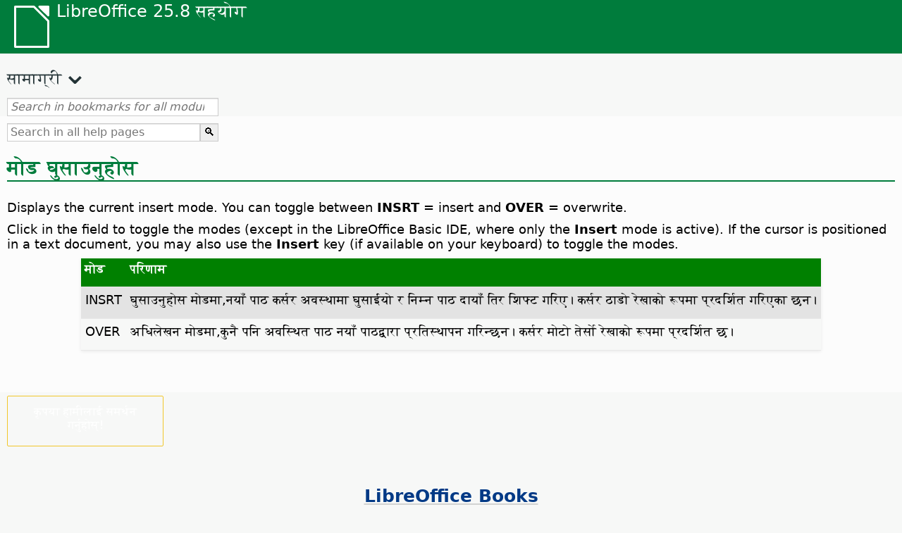

--- FILE ---
content_type: text/html
request_url: https://help.libreoffice.org/latest/ne/text/shared/02/20040000.html
body_size: 2849
content:
<!DOCTYPE html>
<html lang="ne" dir="ltr">
<head>
<base href="../../../../">
<meta http-equiv="Content-Type" content="text/html; charset=utf-8">
<meta http-equiv="Content-Security-Policy" content="script-src 'self' 'unsafe-inline' 'unsafe-eval' piwik.documentfoundation.org">
<title>मोड घुसाउनुहोस</title>
<link rel="shortcut icon" href="media/navigation/favicon.ico">
<link type="text/css" href="normalize.css" rel="Stylesheet">
<link type="text/css" href="prism.css" rel="Stylesheet">
<link type="text/css" href="default.css" rel="Stylesheet">
<script type="text/javascript" src="polyfills.js"></script><script type="text/javascript" src="languages.js"></script><script type="text/javascript" src="ne/langnames.js"></script><script type="text/javascript" src="flexsearch.debug.js"></script><script type="text/javascript" src="prism.js"></script><script type="text/javascript" src="help2.js" defer></script><script type="text/javascript" src="tdf_matomo.js" defer></script><script type="text/javascript" src="a11y-toggle.js" defer></script><script type="text/javascript" src="paginathing.js" defer></script><script type="text/javascript" src="ne/bookmarks.js" defer></script><script type="text/javascript" src="ne/contents.js" defer></script><script type="text/javascript" src="help.js" defer></script><meta name="viewport" content="width=device-width,initial-scale=1">
</head>
<body>
<header id="TopLeftHeader"><a class="symbol" href="ne/text/shared/05/new_help.html"><div></div></a><a class="logo" href="ne/text/shared/05/new_help.html"><p dir="auto">LibreOffice 25.8 सहयोग</p></a><div class="dropdowns">
<div class="modules">
<button type="button" data-a11y-toggle="modules-nav" id="modules" aria-haspopup="true" aria-expanded="false" aria-controls="modules-nav">मोड्यूल</button><nav id="modules-nav" hidden=""></nav>
</div>
<div class="lang">
<button type="button" data-a11y-toggle="langs-nav" id="langs" aria-haspopup="true" aria-expanded="false" aria-controls="modules-nav">भाषा</button><nav id="langs-nav" hidden=""></nav>
</div>
</div></header><aside class="leftside"><input id="accordion-1" name="accordion-menu" type="checkbox"><label for="accordion-1" dir="auto">सामाग्री</label><div id="Contents" class="contents-treeview"></div></aside><div id="SearchFrame"><div id="Bookmarks">
<input id="search-bar" type="search" class="search" placeholder="Search in bookmarks for all modules" dir="auto"><div class="nav-container" tabindex="0"><nav class="index" dir="auto"></nav></div>
</div></div>
<div id="DisplayArea" itemprop="softwareHelp" itemscope="true" itemtype="http://schema.org/SoftwareApplication">
<noscript><div id="WarnJS"><h1 dir="auto">Enable JavaScript in the browser to display LibreOffice Help pages.</h1></div></noscript>
<div class="xapian-omega-search"><form name="P" method="get" action="/25.8/ne/search" target="_top">
<input id="omega-autofocus" type="search" name="P" placeholder="Search in all help pages" dir="auto"><input type="submit" class="xapian-omega-search-button" value="🔍">
</form></div>
<meta itemprop="applicationCategory" content="BusinessApplication">
<meta itemprop="applicationSuite" content="LibreOffice">
<meta itemprop="name" content="LibreOffice">
<meta itemprop="operatingsystem" content="Windows, Linux, MacOS">
<meta itemprop="author.name" content="The LibreOffice Documentation Team">
<meta itemprop="publisher.name" content="The Document Foundation">
<meta itemprop="softwareVersion" content="25.8">
<meta itemprop="inLanguage" content="ne">
<meta itemprop="datePublished" content="2020">
<meta itemprop="headline" content="मोड घुसाउनुहोस">
<meta itemprop="license" content="https://www.libreoffice.org/download/license/">
<meta itemprop="image" content="media/navigation/libo-symbol-white.svg">
<a id="insert_mode"></a>
<a id="bm_id1407203"></a>
<h1 id="hd_id3149748" dir="auto">मोड घुसाउनुहोस</h1>
<p id="par_id3152363" class="paragraph" dir="auto"><span class="avis">Displays the current insert mode. You can toggle between <span class="emph">INSRT</span> = insert and <span class="emph">OVER</span> = overwrite.</span><span id="swlnappltextshared0220040000xml_1" class="switchinline"><span hidden="true" id="CALCtextshared0220040000xml_1" class="CALC"> This field is only active if the cursor is in the input line of the formula bar or in a cell.</span></span></p>

<p id="par_id3154422" class="paragraph" dir="auto">Click in the field to toggle the modes (except in the LibreOffice Basic IDE, where only the <span class="emph">Insert</span> mode is active). If the cursor is positioned in a text document, you may also use the <span class="emph">Insert</span> key (if available on your keyboard) to toggle the modes.</p>
<table border="1" class="" cellpadding="0" cellspacing="0">
  <tr>
    <th rowspan="" colspan="" class="tableheadcell" dir="auto">
      <p id="par_id3149177" class="tableheadintable" dir="auto"><span class="emph">मोड</span></p>
    </th>
    <th rowspan="" colspan="" class="tableheadcell" dir="auto">
      <p id="par_id3155391" class="tableheadintable" dir="auto"><span class="emph">परिणाम</span></p>
    </th>
  </tr>
  <tr>
    <td rowspan="" colspan="" dir="auto">
      <p id="par_id3149388" class="tablecontentintable" dir="auto">INSRT</p>
    </td>
    <td rowspan="" colspan="" dir="auto">
      <p id="par_id3147243" class="tablecontentintable" dir="auto">घुसाउनुहोस मोडमा,नयाँ पाठ कर्सर अवस्थामा घुसाईयो र निम्न पाठ दायाँ तिर शिफ्ट गरिए। कर्सर ठाडो रेखाको रूपमा प्रदर्शित गरिएका छन।</p>
    </td>
  </tr>
  <tr>
    <td rowspan="" colspan="" dir="auto">
      <p id="par_id3148539" class="tablecontentintable" dir="auto">OVER</p>
    </td>
    <td rowspan="" colspan="" dir="auto">
      <p id="par_id3156327" class="tablecontentintable" dir="auto">अधिलेखन मोडमा,कुनै पनि अवस्थित पाठ नयाँ पाठद्वारा प्रतिस्थापन गरिन्छन। कर्सर मोटो तेर्सो रेखाको रूपमा प्रदर्शित छ।</p>
    </td>
  </tr>
</table>
<br>
</div>
<div id="DonationFrame"><div class="donation"><p dir="auto"><a href="https://www.libreoffice.org/donate/?pk_campaign=help" target="_blank">कृपया हामीलाई समर्थन गर्नुहोस्!</a></p></div></div>
<footer><h2 style="text-align: center;"><a href="https://books.libreoffice.org" target="_blank">LibreOffice Books</a></h2>
<div class="noteicon" dir="auto" style="display:flex;justify-content:center;flex-wrap:wrap;row-gap:15px;">
<img src="media/navigation/libo-writer.svg" alt="Writer Icon" style="width:60px;height:60px;"><img src="media/navigation/libo-calc.svg" alt="Calc Icon" style="width:60px;height:60px;"><img src="media/navigation/libo-impress.svg" alt="Impress Icon" style="width:60px;height:60px;"><img src="media/navigation/libo-draw.svg" alt="Draw Icon" style="width:60px;height:60px;"><img src="media/navigation/libo-base.svg" alt="Base Icon" style="width:60px;height:60px;"><img src="media/navigation/libo-math.svg" alt="Math Icon" style="width:60px;height:60px;"><img src="media/navigation/libo-symbol-black.svg" alt="Getting Started Icon" style="width:60px;height:60px;">
</div>
<p itemscope="true" itemtype="http://schema.org/Organization" dir="auto"><meta itemprop="name" content="The Document Foundation"><meta itemprop="legalName" content="The Document Foundation"><meta itemprop="alternateName" content="TDF"><meta itemprop="publishingPrinciples" content="https://www.libreoffice.org/imprint"><a href="https://www.libreoffice.org/imprint" target="_blank">Impressum (Legal Info)</a> | <a href="https://www.libreoffice.org/privacy" target="_blank">Privacy Policy</a> | <a href="https://www.documentfoundation.org/statutes.pdf" target="_blank">Statutes (non-binding English translation)</a> - <a href="https://www.documentfoundation.org/satzung.pdf" target="_blank">Satzung (binding German version)</a> | Copyright information: Unless otherwise specified, all text and images on this website are licensed under the <a href="https://www.libreoffice.org/download/license/" target="_blank">Mozilla Public License v2.0</a>. “LibreOffice” and “The Document Foundation” are registered trademarks of their corresponding registered owners or are in actual use as trademarks in one or more countries. Their respective logos and icons are also subject to international copyright laws. Use thereof is explained in our <a href="https://wiki.documentfoundation.org/TradeMark_Policy" target="_blank">trademark policy</a>. LibreOffice was based on OpenOffice.org.</p>
<div id="DEBUG" class="debug">
<h3 class="bug">Help content debug info:</h3>
<p dir="auto">This page is: <a href="https://opengrok.libreoffice.org/xref/help/source/text/shared/02/20040000.xhp" target="_blank">/text/shared/02/20040000.xhp</a></p>
<p dir="auto">Title is: मोड घुसाउनुहोस</p>
<p id="bm_module" dir="auto"></p>
<p id="bm_system" dir="auto"></p>
<p id="bm_HID" dir="auto"></p>
</div></footer>
</body>
</html>


--- FILE ---
content_type: application/javascript
request_url: https://help.libreoffice.org/latest/ne/bookmarks.js
body_size: 114667
content:
var bookmarks = [
{url:"ne/text/swriter/guide/calculate.html?DbPAR=WRITER#bm_id3149909", app:"WRITER", text:"= -- in Writer tables"},
{url:"ne/text/swriter/02/add_to_list.html?DbPAR=WRITER#bm_id1001616018043189", app:"WRITER", text:"Add to List"},
{url:"ne/text/swriter/guide/finding.html?DbPAR=WRITER#bm_id1163670", app:"WRITER", text:"Asian languages -- search options"},
{url:"ne/text/swriter/01/06100000.html?DbPAR=WRITER#bm_id3149353", app:"WRITER", text:"Asian languages -- sorting paragraphs/table rows"},
{url:"ne/text/swriter/guide/smarttags.html?DbPAR=WRITER#bm_id3155622", app:"WRITER", text:"AutoCorrect function --  smart tags"},
{url:"ne/text/swriter/guide/word_completion.html?DbPAR=WRITER#bm_id3148882", app:"WRITER", text:"AutoCorrect function --  word completion"},
{url:"ne/text/swriter/01/05150100.html?DbPAR=WRITER#bm_id531611675140517", app:"WRITER", text:"AutoCorrect function -- headings"},
{url:"ne/text/swriter/guide/auto_off.html?DbPAR=WRITER#bm_id3154250", app:"WRITER", text:"AutoCorrect function -- turning off"},
{url:"ne/text/swriter/01/05150000.html?DbPAR=WRITER#bm_id3153925", app:"WRITER", text:"AutoFormat प्रकार्य --  पाठ कागजातहरू"},
{url:"ne/text/swriter/guide/autotext.html?DbPAR=WRITER#bm_id3155521", app:"WRITER", text:"AutoText"},
{url:"ne/text/swriter/01/04020100.html?DbPAR=WRITER#bm_id5941038", app:"WRITER", text:"DDE --  घुसाइएको सेक्सनहरूका लागि आदेश"},
{url:"ne/text/swriter/guide/table_insert.html?DbPAR=WRITER#bm_id3156377", app:"WRITER", text:"DDE --  तालिका घुसाइ"},
{url:"ne/text/swriter/01/04090007.html?DbPAR=WRITER#bm_id3154106", app:"WRITER", text:"DocInformation fields"},
{url:"ne/text/swriter/guide/even_odd_sdw.html?DbPAR=WRITER#bm_id3153407", app:"WRITER", text:"First Page page style"},
{url:"ne/text/swriter/guide/resize_navigator.html?DbPAR=WRITER#bm_id3145088", app:"WRITER", text:"Gallery -- docking and resizing"},
{url:"ne/text/swriter/01/04090007.html?DbPAR=WRITER#bm_id3154106", app:"WRITER", text:"HTML -- special tags for fields"},
{url:"ne/text/swriter/01/01160500.html?DbPAR=WRITER#bm_id891749227572703", app:"WRITER", text:"HTML document -- create"},
{url:"ne/text/swriter/guide/send2html.html?DbPAR=WRITER#bm_id3145087", app:"WRITER", text:"HTML documents --  creating from text documents"},
{url:"ne/text/swriter/guide/section_insert.html?DbPAR=WRITER#bm_id3149695", app:"WRITER", text:"HTML documents -- inserting linked sections"},
{url:"ne/text/swriter/guide/header_footer.html?DbPAR=WRITER#bm_id3155863", app:"WRITER", text:"HTML कागजातहरू --  हेडर र फुटरहरू"},
{url:"ne/text/swriter/guide/fields.html?DbPAR=WRITER#bm_id3145576", app:"WRITER", text:"Help tips -- fields"},
{url:"ne/text/swriter/guide/even_odd_sdw.html?DbPAR=WRITER#bm_id3153407", app:"WRITER", text:"Left Page page style"},
{url:"ne/text/swriter/librelogo/LibreLogo.html?DbPAR=WRITER#bm1", app:"WRITER", text:"LibreLogo"},
{url:"ne/text/swriter/01/04090007.html?DbPAR=WRITER#bm_id3154106", app:"WRITER", text:"LibreOffice Writer --  special HTML tags"},
{url:"ne/text/swriter/guide/main.html?DbPAR=WRITER#bm_id3155855", app:"WRITER", text:"LibreOffice राइटर --  निर्देशनहरू"},
{url:"ne/text/swriter/02/add_to_list.html?DbPAR=WRITER#bm_id1001616018043189", app:"WRITER", text:"Lists -- merging"},
{url:"ne/text/swriter/librelogo/LibreLogo.html?DbPAR=WRITER#bm1", app:"WRITER", text:"Logo"},
{url:"ne/text/swriter/guide/navigator.html?DbPAR=WRITER#bm_id3154897", app:"WRITER", text:"Navigator --  overview in texts"},
{url:"ne/text/swriter/guide/resize_navigator.html?DbPAR=WRITER#bm_id3145088", app:"WRITER", text:"Navigator -- docking and resizing"},
{url:"ne/text/swriter/guide/globaldoc_howtos.html?DbPAR=WRITER#bm_id3145246", app:"WRITER", text:"Navigator -- master documents"},
{url:"ne/text/swriter/guide/arrange_chapters.html?DbPAR=WRITER#bm_id3149973", app:"WRITER", text:"Navigator -- outline levels and headings"},
{url:"ne/text/swriter/guide/border_object.html?DbPAR=WRITER#bm_id3146957", app:"WRITER", text:"OLE objects -- borders"},
{url:"ne/text/swriter/guide/table_insert.html?DbPAR=WRITER#bm_id3156377", app:"WRITER", text:"OLE वस्तुहरू --  यसमा तालिका घुसाइ"},
{url:"ne/text/swriter/guide/references.html?DbPAR=WRITER#bm_id3145087", app:"WRITER", text:"OLE वस्तुहरू -- छड्के सन्दर्भ गर्दा"},
{url:"ne/text/swriter/01/legacynumbering.html?DbPAR=WRITER#bm_id601579742532876", app:"WRITER", text:"OpenOffice.org legacy numbering"},
{url:"ne/text/swriter/01/accessibility_check.html?DbPAR=WRITER#bm_id551630942369429", app:"WRITER", text:"PDF/UA -- check"},
{url:"ne/text/swriter/guide/section_edit.html?DbPAR=WRITER#bm_id421641501464020", app:"WRITER", text:"Protect section -- removing"},
{url:"ne/text/swriter/guide/section_edit.html?DbPAR=WRITER#bm_id421641501464020", app:"WRITER", text:"Read-only contents -- editing"},
{url:"ne/text/swriter/guide/stylist_update.html?DbPAR=WRITER#bm_id3155915", app:"WRITER", text:"Styles window --  updating from selections"},
{url:"ne/text/swriter/guide/resize_navigator.html?DbPAR=WRITER#bm_id3145088", app:"WRITER", text:"Styles window -- docking and resizing"},
{url:"ne/text/swriter/guide/stylist_update.html?DbPAR=WRITER#bm_id3155915", app:"WRITER", text:"Stylist, see Styles window"},
{url:"ne/text/swriter/librelogo/LibreLogo.html?DbPAR=WRITER#bm1", app:"WRITER", text:"Turtle graphics"},
{url:"ne/text/swriter/01/accessibility_check.html?DbPAR=WRITER#bm_id551630942369429", app:"WRITER", text:"accessibility -- check in text document"},
{url:"ne/text/swriter/guide/ruler.html?DbPAR=WRITER#bm_id8186284", app:"WRITER", text:"adjusting page margins"},
{url:"ne/text/swriter/guide/anchor_object.html?DbPAR=WRITER#bm_id3147828", app:"WRITER", text:"anchors -- options"},
{url:"ne/text/swriter/02/14020000.html?DbPAR=WRITER#bm_id3149687", app:"WRITER", text:"arithmetical operators in formulas"},
{url:"ne/text/swriter/guide/arrange_chapters.html?DbPAR=WRITER#bm_id3149973", app:"WRITER", text:"arranging -- headings"},
{url:"ne/text/swriter/01/05060100.html?DbPAR=WRITER#bm_id9646290", app:"WRITER", text:"aspect ratio -- resizing objects"},
{url:"ne/text/swriter/01/01160300.html?DbPAR=WRITER#bm_id171749230051678", app:"WRITER", text:"autoabstract -- create"},
{url:"ne/text/swriter/01/01160400.html?DbPAR=WRITER#bm_id31749230428547", app:"WRITER", text:"autoasbstract to presentation"},
{url:"ne/text/swriter/01/05150200.html?DbPAR=WRITER#bm_id5028839", app:"WRITER", text:"autocorrect -- apply manually"},
{url:"ne/text/swriter/guide/auto_numbering.html?DbPAR=WRITER#bm_id3147407", app:"WRITER", text:"automatic bullets/numbers --  AutoCorrect function"},
{url:"ne/text/swriter/guide/auto_off.html?DbPAR=WRITER#bm_id3154250", app:"WRITER", text:"automatic changes on/off"},
{url:"ne/text/swriter/01/05150100.html?DbPAR=WRITER#bm_id531611675140517", app:"WRITER", text:"automatic heading formatting"},
{url:"ne/text/swriter/guide/using_hyphen.html?DbPAR=WRITER#bm_id3149695", app:"WRITER", text:"automatic hyphenation in text"},
{url:"ne/text/swriter/guide/captions_numbers.html?DbPAR=WRITER#bm_id3147684", app:"WRITER", text:"automatic numbering -- of objects"},
{url:"ne/text/swriter/guide/auto_spellcheck.html?DbPAR=WRITER#bm_id3154265", app:"WRITER", text:"automatic spellcheck"},
{url:"ne/text/swriter/guide/word_completion.html?DbPAR=WRITER#bm_id3148882", app:"WRITER", text:"automatic word completion"},
{url:"ne/text/swriter/guide/background.html?DbPAR=WRITER#bm_id3149346", app:"WRITER", text:"backgrounds -- selecting"},
{url:"ne/text/swriter/guide/background.html?DbPAR=WRITER#bm_id3149346", app:"WRITER", text:"backgrounds -- text objects"},
{url:"ne/text/swriter/guide/tablemode.html?DbPAR=WRITER#bm_id3155856", app:"WRITER", text:"behavior of rows/columns"},
{url:"ne/text/swriter/guide/even_odd_sdw.html?DbPAR=WRITER#bm_id3153407", app:"WRITER", text:"blank pages with alternating page styles"},
{url:"ne/text/swriter/01/05030200.html?DbPAR=WRITER#bm_id2502212", app:"WRITER", text:"block protect, see also widows or orphans"},
{url:"ne/text/swriter/guide/autotext.html?DbPAR=WRITER#bm_id3155521", app:"WRITER", text:"blocks of text"},
{url:"ne/text/swriter/guide/print_brochure.html?DbPAR=WRITER#bm_id6743064", app:"WRITER", text:"booklet printing"},
{url:"ne/text/swriter/guide/jump2statusbar.html?DbPAR=WRITER#bm_id3145778", app:"WRITER", text:"bookmarks --  positioning cursor"},
{url:"ne/text/swriter/01/04040000.html?DbPAR=WRITER#bm_id4974211", app:"WRITER", text:"bookmarks -- inserting"},
{url:"ne/text/swriter/guide/auto_off.html?DbPAR=WRITER#bm_id3154250", app:"WRITER", text:"borders --  automatic drawing on/off"},
{url:"ne/text/swriter/guide/border_character.html?DbPAR=WRITER#bm_id3156136", app:"WRITER", text:"borders --  for characters"},
{url:"ne/text/swriter/guide/border_object.html?DbPAR=WRITER#bm_id3146957", app:"WRITER", text:"borders --  for objects"},
{url:"ne/text/swriter/guide/border_page.html?DbPAR=WRITER#bm_id3156136", app:"WRITER", text:"borders --  for pages"},
{url:"ne/text/swriter/guide/footnote_with_line.html?DbPAR=WRITER#bm_id3147683", app:"WRITER", text:"borders -- for footnotes/endnotes"},
{url:"ne/text/swriter/guide/borders.html?DbPAR=WRITER#bm_id6737876", app:"WRITER", text:"borders -- for text tables"},
{url:"ne/text/swriter/guide/print_brochure.html?DbPAR=WRITER#bm_id6743064", app:"WRITER", text:"brochures --  printing individual"},
{url:"ne/text/swriter/guide/stylist_fillformat.html?DbPAR=WRITER#bm_id3145084", app:"WRITER", text:"brush for copying styles"},
{url:"ne/text/swriter/guide/numbering_paras.html?DbPAR=WRITER#bm_id3149637", app:"WRITER", text:"bullet lists --  interrupting"},
{url:"ne/text/swriter/guide/insert_tab_innumbering.html?DbPAR=WRITER#bm_id3145078", app:"WRITER", text:"bullet lists -- changing levels"},
{url:"ne/text/swriter/guide/auto_numbering.html?DbPAR=WRITER#bm_id3147407", app:"WRITER", text:"bullet lists -- creating while typing"},
{url:"ne/text/swriter/guide/auto_numbering.html?DbPAR=WRITER#bm_id3147407", app:"WRITER", text:"bullets --  using automatically"},
{url:"ne/text/swriter/guide/using_numbered_lists.html?DbPAR=WRITER#bm_id3155186", app:"WRITER", text:"bullets -- adding and editing"},
{url:"ne/text/swriter/guide/calculate.html?DbPAR=WRITER#bm_id3149909", app:"WRITER", text:"calculating --  in text"},
{url:"ne/text/swriter/guide/calculate_intext.html?DbPAR=WRITER#bm_id3147406", app:"WRITER", text:"calculating -- formulas/mean values"},
{url:"ne/text/swriter/guide/auto_off.html?DbPAR=WRITER#bm_id3154250", app:"WRITER", text:"capital letters -- changing to small letters after periods"},
{url:"ne/text/swriter/guide/text_capital.html?DbPAR=WRITER#bm_id3155182", app:"WRITER", text:"capital letters -- changing to small letters"},
{url:"ne/text/swriter/01/05030400.html?DbPAR=WRITER#bm_id7635731", app:"WRITER", text:"capital letters -- starting paragraphs"},
{url:"ne/text/swriter/guide/captions_numbers.html?DbPAR=WRITER#bm_id3147684", app:"WRITER", text:"captions --  adding chapter numbers"},
{url:"ne/text/swriter/guide/captions_numbers.html?DbPAR=WRITER#bm_id3147684", app:"WRITER", text:"captions --  adding heading numbers"},
{url:"ne/text/swriter/guide/captions.html?DbPAR=WRITER#bm_id3147691", app:"WRITER", text:"captions --  inserting and editing"},
{url:"ne/text/swriter/guide/table_cellmerge.html?DbPAR=WRITER#bm_id3147240", app:"WRITER", text:"cell merges"},
{url:"ne/text/swriter/guide/tablemode.html?DbPAR=WRITER#bm_id3155856", app:"WRITER", text:"cells --  adapting the width by keyboard"},
{url:"ne/text/swriter/guide/background.html?DbPAR=WRITER#bm_id3149346", app:"WRITER", text:"cells --  backgrounds"},
{url:"ne/text/swriter/guide/table_cellmerge.html?DbPAR=WRITER#bm_id3147240", app:"WRITER", text:"cells --  merging/splitting"},
{url:"ne/text/swriter/guide/borders.html?DbPAR=WRITER#bm_id6737876", app:"WRITER", text:"cells -- borders in text tables"},
{url:"ne/text/swriter/guide/protection.html?DbPAR=WRITER#bm_id3150620", app:"WRITER", text:"cells -- protecting/unprotecting"},
{url:"ne/text/swriter/guide/text_centervert.html?DbPAR=WRITER#bm_id3155177", app:"WRITER", text:"centering -- frames on pages"},
{url:"ne/text/swriter/guide/anchor_object.html?DbPAR=WRITER#bm_id3147828", app:"WRITER", text:"centering -- images on HTML pages"},
{url:"ne/text/swriter/guide/globaldoc.html?DbPAR=WRITER#bm_id3145246", app:"WRITER", text:"central documents"},
{url:"ne/text/swriter/guide/auto_off.html?DbPAR=WRITER#bm_id3154250", app:"WRITER", text:"changes -- automatic"},
{url:"ne/text/swriter/guide/using_numbered_lists.html?DbPAR=WRITER#bm_id3155186", app:"WRITER", text:"changing -- bulleting symbols"},
{url:"ne/text/swriter/guide/text_capital.html?DbPAR=WRITER#bm_id3155182", app:"WRITER", text:"changing -- cases of text"},
{url:"ne/text/swriter/guide/fields.html?DbPAR=WRITER#bm_id3145576", app:"WRITER", text:"changing -- field shadings"},
{url:"ne/text/swriter/guide/indenting.html?DbPAR=WRITER#bm_id3155869", app:"WRITER", text:"changing -- indents"},
{url:"ne/text/swriter/guide/numbering_paras.html?DbPAR=WRITER#bm_id3149637", app:"WRITER", text:"changing -- starting numbers in lists"},
{url:"ne/text/swriter/guide/chapter_numbering.html?DbPAR=WRITER#bm_id3147682", app:"WRITER", text:"chapter numbering"},
{url:"ne/text/swriter/guide/captions_numbers.html?DbPAR=WRITER#bm_id3147684", app:"WRITER", text:"chapter numbers in captions"},
{url:"ne/text/swriter/guide/chapter_numbering.html?DbPAR=WRITER#bm_id3147682", app:"WRITER", text:"chapters -- numbering"},
{url:"ne/text/swriter/01/05130000.html?DbPAR=WRITER#bm_id4005249", app:"WRITER", text:"character styles -- style categories"},
{url:"ne/text/swriter/guide/words_count.html?DbPAR=WRITER#bm_id3149686", app:"WRITER", text:"characters --  counting"},
{url:"ne/text/swriter/guide/text_capital.html?DbPAR=WRITER#bm_id3155182", app:"WRITER", text:"characters --  uppercase or lowercase"},
{url:"ne/text/swriter/guide/border_character.html?DbPAR=WRITER#bm_id3156136", app:"WRITER", text:"characters -- defining borders"},
{url:"ne/text/swriter/guide/search_regexp.html?DbPAR=WRITER#bm_id3150099", app:"WRITER", text:"characters -- finding all"},
{url:"ne/text/swriter/01/spotlight_chars_df.html?DbPAR=WRITER#bm_id401688481259265", app:"WRITER", text:"characters direct formatting -- spotlighting"},
{url:"ne/text/swriter/01/view_images_charts.html?DbPAR=WRITER#bm_id561686935375127", app:"WRITER", text:"chart -- view in text document"},
{url:"ne/text/swriter/guide/captions.html?DbPAR=WRITER#bm_id3147691", app:"WRITER", text:"charts --  labeling"},
{url:"ne/text/swriter/guide/border_object.html?DbPAR=WRITER#bm_id3146957", app:"WRITER", text:"charts -- borders"},
{url:"ne/text/swriter/guide/insert_graphic_fromchart.html?DbPAR=WRITER#bm_id3152999", app:"WRITER", text:"charts -- copying from Calc into Writer"},
{url:"ne/text/swriter/01/contentcontrol00.html?DbPAR=WRITER#bm_id401672741265611", app:"WRITER", text:"checkbox -- content control properties"},
{url:"ne/text/swriter/menu/contentcontrol_submenu.html?DbPAR=WRITER#bm_id901672741515183", app:"WRITER", text:"checkbox -- content control"},
{url:"ne/text/swriter/guide/spellcheck_dialog.html?DbPAR=WRITER#bm_id3149684", app:"WRITER", text:"checking spelling -- manually"},
{url:"ne/text/swriter/guide/auto_spellcheck.html?DbPAR=WRITER#bm_id3154265", app:"WRITER", text:"checking spelling -- while typing"},
{url:"ne/text/swriter/01/04010000.html?DbPAR=WRITER#bm_id991649682491332", app:"WRITER", text:"clear left -- manual break"},
{url:"ne/text/swriter/01/04010000.html?DbPAR=WRITER#bm_id991649682491332", app:"WRITER", text:"clear right -- manual break"},
{url:"ne/text/swriter/guide/calculate_clipboard.html?DbPAR=WRITER#bm_id3147692", app:"WRITER", text:"clipboard -- calculating in text"},
{url:"ne/text/swriter/01/01160200.html?DbPAR=WRITER#bm_id481537444644102", app:"WRITER", text:"clipboard -- outline to clipboard"},
{url:"ne/text/swriter/menu/submenu_more_breaks.html?DbPAR=WRITER#bm_id651604885957774", app:"WRITER", text:"column breaks --  inserting"},
{url:"ne/text/swriter/01/05090300.html?DbPAR=WRITER#bm_id3154558", app:"WRITER", text:"columns --  breaks in text tables"},
{url:"ne/text/swriter/guide/sections.html?DbPAR=WRITER#bm_id3149832", app:"WRITER", text:"columns --  on text pages"},
{url:"ne/text/swriter/01/contentcontrol00.html?DbPAR=WRITER#bm_id401672741265611", app:"WRITER", text:"combo box -- content control properties"},
{url:"ne/text/swriter/menu/contentcontrol_submenu.html?DbPAR=WRITER#bm_id901672741515183", app:"WRITER", text:"combo box -- content control"},
{url:"ne/text/swriter/01/sidebar_comments.html?DbPAR=WRITER#bm_id31727446644995", app:"WRITER", text:"comments -- filter"},
{url:"ne/text/swriter/01/sidebar_comments.html?DbPAR=WRITER#bm_id31727446644995", app:"WRITER", text:"comments -- sidebar"},
{url:"ne/text/swriter/01/sidebar_comments.html?DbPAR=WRITER#bm_id31727446644995", app:"WRITER", text:"comments -- sort by date"},
{url:"ne/text/swriter/01/sidebar_comments.html?DbPAR=WRITER#bm_id31727446644995", app:"WRITER", text:"comments -- sort by position"},
{url:"ne/text/swriter/01/sidebar_comments.html?DbPAR=WRITER#bm_id31727446644995", app:"WRITER", text:"comments -- sort"},
{url:"ne/text/swriter/guide/word_completion.html?DbPAR=WRITER#bm_id3148882", app:"WRITER", text:"completion of words"},
{url:"ne/text/swriter/01/04090200.html?DbPAR=WRITER#bm_id3145828", app:"WRITER", text:"conditions --  in fields and sections"},
{url:"ne/text/swriter/guide/fields_userdata.html?DbPAR=WRITER#bm_id3153398", app:"WRITER", text:"conditions --  user data fields"},
{url:"ne/text/swriter/01/contentcontrol00.html?DbPAR=WRITER#bm_id401672741265611", app:"WRITER", text:"content control -- properties"},
{url:"ne/text/swriter/menu/contentcontrol_submenu.html?DbPAR=WRITER#bm_id901672741515183", app:"WRITER", text:"content control"},
{url:"ne/text/swriter/guide/footer_nextpage.html?DbPAR=WRITER#bm_id3145819", app:"WRITER", text:"continuation pages"},
{url:"ne/text/swriter/01/06090000.html?DbPAR=WRITER#bm_id3147402", app:"WRITER", text:"converting --  text, into tables"},
{url:"ne/text/swriter/guide/removing_line_breaks.html?DbPAR=WRITER#bm_id3149687", app:"WRITER", text:"copies -- removing line breaks"},
{url:"ne/text/swriter/01/copyfielddialog.html?DbPAR=WRITER#bm_id171516897713650", app:"WRITER", text:"copy field dialog -- text documents"},
{url:"ne/text/swriter/guide/insert_graphic_fromchart.html?DbPAR=WRITER#bm_id3152999", app:"WRITER", text:"copying --  charts from LibreOffice Calc"},
{url:"ne/text/swriter/guide/stylist_fillformat.html?DbPAR=WRITER#bm_id3145084", app:"WRITER", text:"copying --  styles, by fill format mode"},
{url:"ne/text/swriter/guide/dragdroptext.html?DbPAR=WRITER#bm_id3155919", app:"WRITER", text:"copying --  text sections"},
{url:"ne/text/swriter/guide/stylist_fromselect.html?DbPAR=WRITER#bm_id3155911", app:"WRITER", text:"copying -- styles, from selections"},
{url:"ne/text/swriter/01/copyfielddialog.html?DbPAR=WRITER#bm_id171516897713650", app:"WRITER", text:"copying field text -- read-only documents"},
{url:"ne/text/swriter/guide/words_count.html?DbPAR=WRITER#bm_id3149686", app:"WRITER", text:"counting words"},
{url:"ne/text/swriter/01/04090200.html?DbPAR=WRITER#bm_id3145828", app:"WRITER", text:"databases -- in conditions"},
{url:"ne/text/swriter/01/contentcontrol00.html?DbPAR=WRITER#bm_id401672741265611", app:"WRITER", text:"date -- content control properties"},
{url:"ne/text/swriter/menu/contentcontrol_submenu.html?DbPAR=WRITER#bm_id901672741515183", app:"WRITER", text:"date -- content control"},
{url:"ne/text/swriter/01/04090007.html?DbPAR=WRITER#bm_id3154106", app:"WRITER", text:"date fields -- HTML"},
{url:"ne/text/swriter/guide/number_date_conv.html?DbPAR=WRITER#bm_id3156383", app:"WRITER", text:"dates -- formatting automatically in tables"},
{url:"ne/text/swriter/guide/word_completion.html?DbPAR=WRITER#bm_id3148882", app:"WRITER", text:"deactivating -- word completion"},
{url:"ne/text/swriter/guide/header_pagestyles.html?DbPAR=WRITER#bm_id3155920", app:"WRITER", text:"defining --  headers/footers"},
{url:"ne/text/swriter/guide/border_character.html?DbPAR=WRITER#bm_id3156136", app:"WRITER", text:"defining -- character borders"},
{url:"ne/text/swriter/guide/border_object.html?DbPAR=WRITER#bm_id3146957", app:"WRITER", text:"defining -- object borders"},
{url:"ne/text/swriter/guide/border_page.html?DbPAR=WRITER#bm_id3156136", app:"WRITER", text:"defining -- page borders"},
{url:"ne/text/swriter/guide/pagestyles.html?DbPAR=WRITER#bm_id7071138", app:"WRITER", text:"defining -- page styles"},
{url:"ne/text/swriter/guide/pagenumbers.html?DbPAR=WRITER#bm_id5918759", app:"WRITER", text:"defining -- starting page numbers"},
{url:"ne/text/swriter/guide/borders.html?DbPAR=WRITER#bm_id6737876", app:"WRITER", text:"defining -- table borders in Writer"},
{url:"ne/text/swriter/guide/removing_line_breaks.html?DbPAR=WRITER#bm_id3149687", app:"WRITER", text:"deleting --  line breaks"},
{url:"ne/text/swriter/guide/indices_delete.html?DbPAR=WRITER#bm_id3155186", app:"WRITER", text:"deleting -- entries of indexes/tables of contents"},
{url:"ne/text/swriter/guide/footnote_usage.html?DbPAR=WRITER#bm_id3145819", app:"WRITER", text:"deleting -- footnotes"},
{url:"ne/text/swriter/guide/chapter_numbering.html?DbPAR=WRITER#bm_id3147682", app:"WRITER", text:"deleting -- heading numbers"},
{url:"ne/text/swriter/guide/numbering_paras.html?DbPAR=WRITER#bm_id3149637", app:"WRITER", text:"deleting -- numbers in lists"},
{url:"ne/text/swriter/guide/page_break.html?DbPAR=WRITER#bm_id3155183", app:"WRITER", text:"deleting -- page breaks"},
{url:"ne/text/swriter/guide/insert_tab_innumbering.html?DbPAR=WRITER#bm_id3145078", app:"WRITER", text:"demote level -- in lists"},
{url:"ne/text/swriter/guide/arrange_chapters.html?DbPAR=WRITER#bm_id3149973", app:"WRITER", text:"demoting outline levels"},
{url:"ne/text/swriter/01/sidebar_design.html?DbPAR=WRITER#bm_id431731354972745", app:"WRITER", text:"design -- apply preset"},
{url:"ne/text/swriter/01/sidebar_design.html?DbPAR=WRITER#bm_id431731354972745", app:"WRITER", text:"design -- apply theme"},
{url:"ne/text/swriter/01/sidebar_design.html?DbPAR=WRITER#bm_id431731354972745", app:"WRITER", text:"design -- sidebar"},
{url:"ne/text/swriter/guide/fields.html?DbPAR=WRITER#bm_id3145576", app:"WRITER", text:"disabling -- field highlighting"},
{url:"ne/text/swriter/guide/smarttags.html?DbPAR=WRITER#bm_id3155622", app:"WRITER", text:"disabling -- smart tags"},
{url:"ne/text/swriter/guide/word_completion.html?DbPAR=WRITER#bm_id3148882", app:"WRITER", text:"disabling -- word completion"},
{url:"ne/text/swriter/guide/resize_navigator.html?DbPAR=WRITER#bm_id3145088", app:"WRITER", text:"docking --  Navigator window"},
{url:"ne/text/swriter/guide/protection.html?DbPAR=WRITER#bm_id3150620", app:"WRITER", text:"document -- protection from changes"},
{url:"ne/text/swriter/guide/globaldoc.html?DbPAR=WRITER#bm_id3145246", app:"WRITER", text:"documents --  master documents and subdocuments"},
{url:"ne/text/swriter/guide/words_count.html?DbPAR=WRITER#bm_id3149686", app:"WRITER", text:"documents --  number of words/characters"},
{url:"ne/text/swriter/guide/stylist_fromselect.html?DbPAR=WRITER#bm_id3155911", app:"WRITER", text:"drag and drop -- creating new styles"},
{url:"ne/text/swriter/guide/captions.html?DbPAR=WRITER#bm_id3147691", app:"WRITER", text:"draw objects --  inserting captions"},
{url:"ne/text/swriter/01/05030400.html?DbPAR=WRITER#bm_id7635731", app:"WRITER", text:"drop caps insertion"},
{url:"ne/text/swriter/01/contentcontrol00.html?DbPAR=WRITER#bm_id401672741265611", app:"WRITER", text:"drop-down list -- content control properties"},
{url:"ne/text/swriter/menu/contentcontrol_submenu.html?DbPAR=WRITER#bm_id901672741515183", app:"WRITER", text:"drop-down list -- content control"},
{url:"ne/text/swriter/01/04090300.html?DbPAR=WRITER#bm_id991519648545589", app:"WRITER", text:"edit -- fields"},
{url:"ne/text/swriter/guide/indices_form.html?DbPAR=WRITER#bm_id3155855", app:"WRITER", text:"editing --  index format"},
{url:"ne/text/swriter/guide/captions.html?DbPAR=WRITER#bm_id3147691", app:"WRITER", text:"editing -- captions"},
{url:"ne/text/swriter/guide/footnote_usage.html?DbPAR=WRITER#bm_id3145819", app:"WRITER", text:"editing -- footnotes/endnotes"},
{url:"ne/text/swriter/guide/text_frame.html?DbPAR=WRITER#bm_id3149487", app:"WRITER", text:"editing -- frames"},
{url:"ne/text/swriter/guide/indices_delete.html?DbPAR=WRITER#bm_id3155186", app:"WRITER", text:"editing -- table/index entries"},
{url:"ne/text/swriter/guide/even_odd_sdw.html?DbPAR=WRITER#bm_id3153407", app:"WRITER", text:"empty page with alternating page styles"},
{url:"ne/text/swriter/guide/footnote_with_line.html?DbPAR=WRITER#bm_id3147683", app:"WRITER", text:"endnotes --  spacing"},
{url:"ne/text/swriter/guide/footnote_usage.html?DbPAR=WRITER#bm_id3145819", app:"WRITER", text:"endnotes -- inserting and editing"},
{url:"ne/text/swriter/guide/indices_enter.html?DbPAR=WRITER#bm_id3149689", app:"WRITER", text:"entries --  defining in indexes/tables of contents"},
{url:"ne/text/swriter/guide/indices_form.html?DbPAR=WRITER#bm_id3155855", app:"WRITER", text:"entries --  in tables of contents, as hyperlinks"},
{url:"ne/text/swriter/01/04070000.html?DbPAR=WRITER#bm_id7094027", app:"WRITER", text:"envelopes"},
{url:"ne/text/swriter/guide/even_odd_sdw.html?DbPAR=WRITER#bm_id3153407", app:"WRITER", text:"even/odd pages -- formatting"},
{url:"ne/text/swriter/guide/search_regexp.html?DbPAR=WRITER#bm_id3150099", app:"WRITER", text:"examples for regular expressions"},
{url:"ne/text/swriter/01/03080000.html?DbPAR=WRITER#bm_id291686935642362", app:"WRITER", text:"field shadings -- show"},
{url:"ne/text/swriter/02/18030500.html?DbPAR=WRITER#bm_id3147169", app:"WRITER", text:"fields --  subject"},
{url:"ne/text/swriter/guide/fields_userdata.html?DbPAR=WRITER#bm_id3153398", app:"WRITER", text:"fields --  user data"},
{url:"ne/text/swriter/01/04090007.html?DbPAR=WRITER#bm_id3154106", app:"WRITER", text:"fields -- HTML import and export"},
{url:"ne/text/swriter/01/04090200.html?DbPAR=WRITER#bm_id3145828", app:"WRITER", text:"fields -- defining conditions"},
{url:"ne/text/swriter/01/04090300.html?DbPAR=WRITER#bm_id991519648545589", app:"WRITER", text:"fields -- editing"},
{url:"ne/text/swriter/guide/fields.html?DbPAR=WRITER#bm_id3145576", app:"WRITER", text:"fields -- updating/viewing"},
{url:"ne/text/swriter/guide/stylist_fillformat.html?DbPAR=WRITER#bm_id3145084", app:"WRITER", text:"fill format mode"},
{url:"ne/text/swriter/01/sidebar_comments.html?DbPAR=WRITER#bm_id31727446644995", app:"WRITER", text:"filter -- comments"},
{url:"ne/text/swriter/guide/finding.html?DbPAR=WRITER#bm_id1163670", app:"WRITER", text:"finding --  text/text formats/styles/objects"},
{url:"ne/text/swriter/01/05030400.html?DbPAR=WRITER#bm_id7635731", app:"WRITER", text:"first letters as large capital letters"},
{url:"ne/text/swriter/guide/change_header.html?DbPAR=WRITER#bm_id3146875", app:"WRITER", text:"footers --  inserting"},
{url:"ne/text/swriter/guide/footer_pagenumber.html?DbPAR=WRITER#bm_id3155624", app:"WRITER", text:"footers --  with page numbers"},
{url:"ne/text/swriter/guide/header_pagestyles.html?DbPAR=WRITER#bm_id3155920", app:"WRITER", text:"footers -- defining for left and right pages"},
{url:"ne/text/swriter/guide/footnote_usage.html?DbPAR=WRITER#bm_id3145819", app:"WRITER", text:"footnotes --  inserting and editing"},
{url:"ne/text/swriter/guide/footnote_with_line.html?DbPAR=WRITER#bm_id3147683", app:"WRITER", text:"footnotes --  spacing"},
{url:"ne/text/swriter/guide/form_letters_main.html?DbPAR=WRITER#bm_id3159257", app:"WRITER", text:"form letters"},
{url:"ne/text/swriter/guide/stylist_fillformat.html?DbPAR=WRITER#bm_id3145084", app:"WRITER", text:"formats --  copying and pasting"},
{url:"ne/text/swriter/guide/finding.html?DbPAR=WRITER#bm_id1163670", app:"WRITER", text:"formats --  finding and replacing"},
{url:"ne/text/swriter/guide/pageorientation.html?DbPAR=WRITER#bm_id9683828", app:"WRITER", text:"formatting --  changing individual pages"},
{url:"ne/text/swriter/guide/even_odd_sdw.html?DbPAR=WRITER#bm_id3153407", app:"WRITER", text:"formatting --  even/odd pages"},
{url:"ne/text/swriter/guide/indenting.html?DbPAR=WRITER#bm_id3155869", app:"WRITER", text:"formatting --  indenting paragraphs"},
{url:"ne/text/swriter/guide/using_numbered_lists.html?DbPAR=WRITER#bm_id3155186", app:"WRITER", text:"formatting -- bullets"},
{url:"ne/text/swriter/guide/indices_form.html?DbPAR=WRITER#bm_id3155855", app:"WRITER", text:"formatting -- indexes and tables of contents"},
{url:"ne/text/swriter/guide/using_numbered_lists2.html?DbPAR=WRITER#bm_id3147418", app:"WRITER", text:"formatting -- ordered lists"},
{url:"ne/text/swriter/guide/pagenumbers.html?DbPAR=WRITER#bm_id5918759", app:"WRITER", text:"formatting -- page numbers"},
{url:"ne/text/swriter/guide/registertrue.html?DbPAR=WRITER#bm_id4825891", app:"WRITER", text:"formatting -- register-true text"},
{url:"ne/text/swriter/guide/load_styles.html?DbPAR=WRITER#bm_id3145086", app:"WRITER", text:"formatting styles --  importing"},
{url:"ne/text/swriter/guide/calculate.html?DbPAR=WRITER#bm_id3149909", app:"WRITER", text:"formulas --  calculating in text"},
{url:"ne/text/swriter/guide/calculate_intext.html?DbPAR=WRITER#bm_id3147406", app:"WRITER", text:"formulas --  complex formulas in text"},
{url:"ne/text/swriter/02/14020000.html?DbPAR=WRITER#bm_id3149687", app:"WRITER", text:"formulas --  in text documents"},
{url:"ne/text/swriter/guide/calculate_clipboard.html?DbPAR=WRITER#bm_id3147692", app:"WRITER", text:"formulas -- pasting results in text documents"},
{url:"ne/text/swriter/01/04090200.html?DbPAR=WRITER#bm_id3145828", app:"WRITER", text:"formulating conditions"},
{url:"ne/text/swriter/guide/border_character.html?DbPAR=WRITER#bm_id3156136", app:"WRITER", text:"frames --  around characters"},
{url:"ne/text/swriter/guide/border_object.html?DbPAR=WRITER#bm_id3146957", app:"WRITER", text:"frames --  around objects"},
{url:"ne/text/swriter/guide/border_page.html?DbPAR=WRITER#bm_id3156136", app:"WRITER", text:"frames --  around pages"},
{url:"ne/text/swriter/guide/text_centervert.html?DbPAR=WRITER#bm_id3155177", app:"WRITER", text:"frames --  centering on pages"},
{url:"ne/text/swriter/guide/captions.html?DbPAR=WRITER#bm_id3147691", app:"WRITER", text:"frames --  labeling"},
{url:"ne/text/swriter/guide/anchor_object.html?DbPAR=WRITER#bm_id3147828", app:"WRITER", text:"frames -- anchoring options"},
{url:"ne/text/swriter/guide/borders.html?DbPAR=WRITER#bm_id6737876", app:"WRITER", text:"frames -- around text tables"},
{url:"ne/text/swriter/guide/text_frame.html?DbPAR=WRITER#bm_id3149487", app:"WRITER", text:"frames -- inserting/editing/linking"},
{url:"ne/text/swriter/guide/navigator.html?DbPAR=WRITER#bm_id3154897", app:"WRITER", text:"frames -- jumping to"},
{url:"ne/text/swriter/02/03210000.html?DbPAR=WRITER#bm_id641692884203505", app:"WRITER", text:"frames -- linking"},
{url:"ne/text/swriter/guide/text_frame.html?DbPAR=WRITER#bm_id3149487", app:"WRITER", text:"frames -- linking"},
{url:"ne/text/swriter/02/03220000.html?DbPAR=WRITER#bm_id3151188", app:"WRITER", text:"frames -- unlinking"},
{url:"ne/text/swriter/01/05130000.html?DbPAR=WRITER#bm_id4005249", app:"WRITER", text:"frames styles --  style categories"},
{url:"ne/text/swriter/guide/spellcheck_dialog.html?DbPAR=WRITER#bm_id3149684", app:"WRITER", text:"grammar checker"},
{url:"ne/text/swriter/guide/indenting.html?DbPAR=WRITER#bm_id3155869", app:"WRITER", text:"hanging indents in paragraphs"},
{url:"ne/text/swriter/guide/removing_line_breaks.html?DbPAR=WRITER#bm_id3149687", app:"WRITER", text:"hard returns in pasted text"},
{url:"ne/text/swriter/guide/change_header.html?DbPAR=WRITER#bm_id3146875", app:"WRITER", text:"headers --  inserting"},
{url:"ne/text/swriter/01/HeadingRowsRepeat.html?DbPAR=WRITER#bm_id701694260835034", app:"WRITER", text:"headers --  repeating in tables"},
{url:"ne/text/swriter/guide/header_pagestyles.html?DbPAR=WRITER#bm_id3155920", app:"WRITER", text:"headers -- defining for left and right pages"},
{url:"ne/text/swriter/guide/chapter_numbering.html?DbPAR=WRITER#bm_id3147682", app:"WRITER", text:"headings --  numbering/paragraph styles"},
{url:"ne/text/swriter/04/01020000.html?DbPAR=WRITER#bm_id3155395", app:"WRITER", text:"headings --  starting with tab stops"},
{url:"ne/text/swriter/04/01020000.html?DbPAR=WRITER#bm_id3150396", app:"WRITER", text:"headings --  switching outline levels by keyboard"},
{url:"ne/text/swriter/01/05150100.html?DbPAR=WRITER#bm_id531611675140517", app:"WRITER", text:"headings -- automatic"},
{url:"ne/text/swriter/guide/navigator.html?DbPAR=WRITER#bm_id3154897", app:"WRITER", text:"headings -- jumping to"},
{url:"ne/text/swriter/guide/arrange_chapters.html?DbPAR=WRITER#bm_id3149973", app:"WRITER", text:"headings -- rearranging"},
{url:"ne/text/swriter/01/03140000.html?DbPAR=WRITER#bm_id181686956447794", app:"WRITER", text:"hidden paragraph -- show"},
{url:"ne/text/swriter/01/outlinecontent_visibility.html?DbPAR=WRITER#bm_id141603814665942", app:"WRITER", text:"hide -- outline folding"},
{url:"ne/text/swriter/01/04090200.html?DbPAR=WRITER#bm_id3145828", app:"WRITER", text:"hiding --  database fields"},
{url:"ne/text/swriter/guide/ruler.html?DbPAR=WRITER#bm_id8186284", app:"WRITER", text:"hiding -- rulers"},
{url:"ne/text/swriter/guide/fields_userdata.html?DbPAR=WRITER#bm_id3153398", app:"WRITER", text:"hiding -- text, from specific users"},
{url:"ne/text/swriter/guide/hidden_text.html?DbPAR=WRITER#bm_id3148856", app:"WRITER", text:"hiding -- text, with conditions"},
{url:"ne/text/swriter/guide/send2html.html?DbPAR=WRITER#bm_id3145087", app:"WRITER", text:"homepage creation"},
{url:"ne/text/swriter/guide/ruler.html?DbPAR=WRITER#bm_id8186284", app:"WRITER", text:"horizontal rulers"},
{url:"ne/text/swriter/guide/indices_form.html?DbPAR=WRITER#bm_id3155855", app:"WRITER", text:"hyperlinks --  in tables of contents and indexes"},
{url:"ne/text/swriter/guide/navigator.html?DbPAR=WRITER#bm_id3154897", app:"WRITER", text:"hyperlinks -- jumping to"},
{url:"ne/text/swriter/guide/using_hyphen.html?DbPAR=WRITER#bm_id3149695", app:"WRITER", text:"hyphenation -- manual/automatic"},
{url:"ne/text/swriter/guide/hyphen_prevent.html?DbPAR=WRITER#bm_id3149695", app:"WRITER", text:"hyphenation -- preventing for specific words"},
{url:"ne/text/swriter/guide/insert_graphic.html?DbPAR=WRITER#bm_id3154922", app:"WRITER", text:"images --  inserting in text"},
{url:"ne/text/swriter/01/view_images_charts.html?DbPAR=WRITER#bm_id561686935375127", app:"WRITER", text:"images -- view in text document"},
{url:"ne/text/swriter/guide/load_styles.html?DbPAR=WRITER#bm_id3145086", app:"WRITER", text:"importing -- styles from other files"},
{url:"ne/text/swriter/guide/ruler.html?DbPAR=WRITER#bm_id8186284", app:"WRITER", text:"indents --  setting on rulers"},
{url:"ne/text/swriter/guide/indenting.html?DbPAR=WRITER#bm_id3155869", app:"WRITER", text:"indents -- in text"},
{url:"ne/text/swriter/guide/indices_enter.html?DbPAR=WRITER#bm_id3149689", app:"WRITER", text:"indexes --  defining entries in"},
{url:"ne/text/swriter/guide/indices_delete.html?DbPAR=WRITER#bm_id3155186", app:"WRITER", text:"indexes --  editing or deleting entries"},
{url:"ne/text/swriter/guide/indices_form.html?DbPAR=WRITER#bm_id3155855", app:"WRITER", text:"indexes --  formatting"},
{url:"ne/text/swriter/guide/globaldoc_howtos.html?DbPAR=WRITER#bm_id3145246", app:"WRITER", text:"indexes --  master documents"},
{url:"ne/text/swriter/guide/protection.html?DbPAR=WRITER#bm_id3150620", app:"WRITER", text:"indexes -- unprotecting"},
{url:"ne/text/swriter/guide/text_capital.html?DbPAR=WRITER#bm_id3155182", app:"WRITER", text:"initial capitals in titles"},
{url:"ne/text/swriter/01/paragraph_signature.html?DbPAR=WRITER#bm_id121713380761462", app:"WRITER", text:"insert -- paragraph signature"},
{url:"ne/text/swriter/guide/captions.html?DbPAR=WRITER#bm_id3147691", app:"WRITER", text:"inserting --  captions"},
{url:"ne/text/swriter/menu/submenu_more_breaks.html?DbPAR=WRITER#bm_id651604885957774", app:"WRITER", text:"inserting --  manual column breaks"},
{url:"ne/text/swriter/guide/page_break.html?DbPAR=WRITER#bm_id3155183", app:"WRITER", text:"inserting --  page breaks"},
{url:"ne/text/swriter/guide/insert_graphic.html?DbPAR=WRITER#bm_id3154922", app:"WRITER", text:"inserting --  pictures"},
{url:"ne/text/swriter/guide/insert_graphic_dialog.html?DbPAR=WRITER#bm_id3154896", app:"WRITER", text:"inserting --  pictures, by dialog"},
{url:"ne/text/swriter/guide/section_insert.html?DbPAR=WRITER#bm_id3149695", app:"WRITER", text:"inserting --  sections"},
{url:"ne/text/swriter/guide/captions_numbers.html?DbPAR=WRITER#bm_id3147684", app:"WRITER", text:"inserting -- chapter numbers in captions"},
{url:"ne/text/swriter/01/04070000.html?DbPAR=WRITER#bm_id7094027", app:"WRITER", text:"inserting -- envelopes"},
{url:"ne/text/swriter/guide/footnote_usage.html?DbPAR=WRITER#bm_id3145819", app:"WRITER", text:"inserting -- footnotes/endnotes"},
{url:"ne/text/swriter/guide/text_frame.html?DbPAR=WRITER#bm_id3149487", app:"WRITER", text:"inserting -- frames"},
{url:"ne/text/swriter/guide/using_numbered_lists2.html?DbPAR=WRITER#bm_id3147418", app:"WRITER", text:"inserting -- numbering"},
{url:"ne/text/swriter/guide/pagenumbers.html?DbPAR=WRITER#bm_id5918759", app:"WRITER", text:"inserting -- page numbers"},
{url:"ne/text/swriter/guide/autotext.html?DbPAR=WRITER#bm_id3155521", app:"WRITER", text:"inserting -- text blocks"},
{url:"ne/text/swriter/guide/textdoc_inframe.html?DbPAR=WRITER#bm_id3155185", app:"WRITER", text:"inserting -- text documents"},
{url:"ne/text/swriter/guide/smarttags.html?DbPAR=WRITER#bm_id3155622", app:"WRITER", text:"installing -- smart tags"},
{url:"ne/text/swriter/guide/numbering_paras.html?DbPAR=WRITER#bm_id3149637", app:"WRITER", text:"interrupting numbered lists"},
{url:"ne/text/swriter/guide/search_regexp.html?DbPAR=WRITER#bm_id3150099", app:"WRITER", text:"invisible characters -- finding"},
{url:"ne/text/swriter/guide/jump2statusbar.html?DbPAR=WRITER#bm_id3145778", app:"WRITER", text:"jumping -- to bookmarks"},
{url:"ne/text/swriter/guide/navigator.html?DbPAR=WRITER#bm_id3154897", app:"WRITER", text:"jumping -- to text elements"},
{url:"ne/text/swriter/guide/text_nav_keyb.html?DbPAR=WRITER#bm_id3159260", app:"WRITER", text:"keyboard --  navigating and selecting in text"},
{url:"ne/text/swriter/guide/tablemode.html?DbPAR=WRITER#bm_id3155856", app:"WRITER", text:"keyboard -- modifying the behavior of rows/columns"},
{url:"ne/text/swriter/guide/pageorientation.html?DbPAR=WRITER#bm_id9683828", app:"WRITER", text:"landscape and portrait"},
{url:"ne/text/swriter/01/translate.html?DbPAR=WRITER#bm_id891673478687650", app:"WRITER", text:"languages and locales -- translate"},
{url:"ne/text/swriter/guide/captions.html?DbPAR=WRITER#bm_id3147691", app:"WRITER", text:"legends, see also captions"},
{url:"ne/text/swriter/guide/form_letters_main.html?DbPAR=WRITER#bm_id3159257", app:"WRITER", text:"letters --  creating form letters"},
{url:"ne/text/swriter/01/04070000.html?DbPAR=WRITER#bm_id7094027", app:"WRITER", text:"letters -- inserting envelopes"},
{url:"ne/text/swriter/guide/removing_line_breaks.html?DbPAR=WRITER#bm_id3149687", app:"WRITER", text:"line breaks -- removing"},
{url:"ne/text/swriter/guide/numbering_lines.html?DbPAR=WRITER#bm_id3150101", app:"WRITER", text:"line numbers"},
{url:"ne/text/swriter/guide/auto_off.html?DbPAR=WRITER#bm_id3154250", app:"WRITER", text:"lines -- automatic drawing on/off"},
{url:"ne/text/swriter/guide/footnote_with_line.html?DbPAR=WRITER#bm_id3147683", app:"WRITER", text:"lines -- footnotes/endnotes"},
{url:"ne/text/swriter/guide/indenting.html?DbPAR=WRITER#bm_id3155869", app:"WRITER", text:"lines of text --  indents"},
{url:"ne/text/swriter/guide/numbering_lines.html?DbPAR=WRITER#bm_id3150101", app:"WRITER", text:"lines of text --  numbering"},
{url:"ne/text/swriter/guide/registertrue.html?DbPAR=WRITER#bm_id4825891", app:"WRITER", text:"lines of text --  register-true"},
{url:"ne/text/swriter/01/06100000.html?DbPAR=WRITER#bm_id3149353", app:"WRITER", text:"lines of text --  sorting paragraphs"},
{url:"ne/text/swriter/02/03210000.html?DbPAR=WRITER#bm_id641692884203505", app:"WRITER", text:"linking -- frames"},
{url:"ne/text/swriter/guide/text_frame.html?DbPAR=WRITER#bm_id3149487", app:"WRITER", text:"links -- frames"},
{url:"ne/text/swriter/guide/section_insert.html?DbPAR=WRITER#bm_id3149695", app:"WRITER", text:"links -- inserting sections"},
{url:"ne/text/swriter/guide/textdoc_inframe.html?DbPAR=WRITER#bm_id3155185", app:"WRITER", text:"links -- inserting text documents as"},
{url:"ne/text/swriter/01/05130000.html?DbPAR=WRITER#bm_id4005249", app:"WRITER", text:"list styles -- style categories"},
{url:"ne/text/swriter/guide/using_numbering.html?DbPAR=WRITER#bm_id3155174", app:"WRITER", text:"list styles"},
{url:"ne/text/swriter/guide/autotext.html?DbPAR=WRITER#bm_id3155521", app:"WRITER", text:"lists -- AutoText shortcuts"},
{url:"ne/text/swriter/guide/auto_numbering.html?DbPAR=WRITER#bm_id3147407", app:"WRITER", text:"lists -- automatic numbering"},
{url:"ne/text/swriter/guide/insert_tab_innumbering.html?DbPAR=WRITER#bm_id3145078", app:"WRITER", text:"lists -- changing levels"},
{url:"ne/text/swriter/guide/numbering_paras.html?DbPAR=WRITER#bm_id3149637", app:"WRITER", text:"lists -- removing/interrupting numbering"},
{url:"ne/text/swriter/guide/load_styles.html?DbPAR=WRITER#bm_id3145086", app:"WRITER", text:"loading -- styles from other files"},
{url:"ne/text/swriter/01/04090200.html?DbPAR=WRITER#bm_id3145828", app:"WRITER", text:"logical expressions"},
{url:"ne/text/swriter/guide/text_capital.html?DbPAR=WRITER#bm_id3155182", app:"WRITER", text:"lowercase letters --  text"},
{url:"ne/text/swriter/guide/form_letters_main.html?DbPAR=WRITER#bm_id3159257", app:"WRITER", text:"mail merge"},
{url:"ne/text/swriter/01/04010000.html?DbPAR=WRITER#bm_id991649682491332", app:"WRITER", text:"manual break -- clear left"},
{url:"ne/text/swriter/01/04010000.html?DbPAR=WRITER#bm_id991649682491332", app:"WRITER", text:"manual break -- clear right"},
{url:"ne/text/swriter/01/04010000.html?DbPAR=WRITER#bm_id991649682491332", app:"WRITER", text:"manual break -- left"},
{url:"ne/text/swriter/01/04010000.html?DbPAR=WRITER#bm_id991649682491332", app:"WRITER", text:"manual break -- next full line"},
{url:"ne/text/swriter/01/04010000.html?DbPAR=WRITER#bm_id991649682491332", app:"WRITER", text:"manual break -- next line"},
{url:"ne/text/swriter/01/04010000.html?DbPAR=WRITER#bm_id991649682491332", app:"WRITER", text:"manual break -- right"},
{url:"ne/text/swriter/menu/submenu_more_breaks.html?DbPAR=WRITER#bm_id651604885957774", app:"WRITER", text:"manual column breaks"},
{url:"ne/text/swriter/guide/using_hyphen.html?DbPAR=WRITER#bm_id3149695", app:"WRITER", text:"manual hyphenation in text"},
{url:"ne/text/swriter/guide/using_numbering.html?DbPAR=WRITER#bm_id3155174", app:"WRITER", text:"manual numbering in text"},
{url:"ne/text/swriter/guide/page_break.html?DbPAR=WRITER#bm_id3155183", app:"WRITER", text:"manual page breaks"},
{url:"ne/text/swriter/guide/numbering_lines.html?DbPAR=WRITER#bm_id3150101", app:"WRITER", text:"marginal numbers on text pages"},
{url:"ne/text/swriter/guide/globaldoc_howtos.html?DbPAR=WRITER#bm_id3145246", app:"WRITER", text:"master documents -- creating/editing/exporting"},
{url:"ne/text/swriter/guide/globaldoc.html?DbPAR=WRITER#bm_id3145246", app:"WRITER", text:"master documents -- properties"},
{url:"ne/text/swriter/02/14020000.html?DbPAR=WRITER#bm_id3149687", app:"WRITER", text:"mathematical functions in tables"},
{url:"ne/text/swriter/guide/table_cellmerge.html?DbPAR=WRITER#bm_id3147240", app:"WRITER", text:"merging -- cells"},
{url:"ne/text/swriter/guide/header_pagestyles.html?DbPAR=WRITER#bm_id3155920", app:"WRITER", text:"mirrored page layout"},
{url:"ne/text/swriter/guide/word_completion_adjust.html?DbPAR=WRITER#bm_id3148882", app:"WRITER", text:"months --  automatically completing"},
{url:"ne/text/swriter/guide/dragdroptext.html?DbPAR=WRITER#bm_id3155919", app:"WRITER", text:"mouse -- moving and copying text"},
{url:"ne/text/swriter/guide/dragdroptext.html?DbPAR=WRITER#bm_id3155919", app:"WRITER", text:"moving --  text sections"},
{url:"ne/text/swriter/guide/arrange_chapters.html?DbPAR=WRITER#bm_id3149973", app:"WRITER", text:"moving -- headings"},
{url:"ne/text/swriter/01/04130100.html?DbPAR=WRITER#bm_id3154506", app:"WRITER", text:"moving -- objects and frames"},
{url:"ne/text/swriter/guide/sections.html?DbPAR=WRITER#bm_id3149832", app:"WRITER", text:"multi-column text"},
{url:"ne/text/swriter/guide/table_repeat_multiple_headers.html?DbPAR=WRITER#bm_id3155870", app:"WRITER", text:"multi-page tables"},
{url:"ne/text/swriter/guide/print_small.html?DbPAR=WRITER#bm_id3149694", app:"WRITER", text:"multi-page view of documents"},
{url:"ne/text/swriter/navigate_toolbar.html?DbPAR=WRITER#bm_id131655501267679", app:"WRITER", text:"navigate backward"},
{url:"ne/text/swriter/navigate_toolbar.html?DbPAR=WRITER#bm_id131655501267679", app:"WRITER", text:"navigate forward"},
{url:"ne/text/swriter/guide/text_nav_keyb.html?DbPAR=WRITER#bm_id3159260", app:"WRITER", text:"navigating --  in text, with keyboard"},
{url:"ne/text/swriter/01/outlinecontent_visibility.html?DbPAR=WRITER#bm_id711604659189386", app:"WRITER", text:"navigator -- outline folding"},
{url:"ne/text/swriter/guide/autotext.html?DbPAR=WRITER#bm_id3155521", app:"WRITER", text:"networks and AutoText directories"},
{url:"ne/text/swriter/guide/change_header.html?DbPAR=WRITER#bm_id3146875", app:"WRITER", text:"new page styles from selection"},
{url:"ne/text/swriter/guide/footer_nextpage.html?DbPAR=WRITER#bm_id3145819", app:"WRITER", text:"next page number in footers"},
{url:"ne/text/swriter/guide/nonprintable_text.html?DbPAR=WRITER#bm_id3148856", app:"WRITER", text:"non-printing text"},
{url:"ne/text/swriter/guide/number_date_conv.html?DbPAR=WRITER#bm_id3156383", app:"WRITER", text:"number formats --  recognition in text tables"},
{url:"ne/text/swriter/guide/words_count.html?DbPAR=WRITER#bm_id3149686", app:"WRITER", text:"number of characters"},
{url:"ne/text/swriter/guide/words_count.html?DbPAR=WRITER#bm_id3149686", app:"WRITER", text:"number of words"},
{url:"ne/text/swriter/guide/captions_numbers.html?DbPAR=WRITER#bm_id3147684", app:"WRITER", text:"numbering --  captions"},
{url:"ne/text/swriter/guide/insert_tab_innumbering.html?DbPAR=WRITER#bm_id3145078", app:"WRITER", text:"numbering --  changing the level of"},
{url:"ne/text/swriter/guide/numbering_lines.html?DbPAR=WRITER#bm_id3150101", app:"WRITER", text:"numbering --  lines"},
{url:"ne/text/swriter/guide/auto_numbering.html?DbPAR=WRITER#bm_id3147407", app:"WRITER", text:"numbering --  lists, while typing"},
{url:"ne/text/swriter/guide/numbering_paras.html?DbPAR=WRITER#bm_id3149637", app:"WRITER", text:"numbering --  removing/interrupting"},
{url:"ne/text/swriter/01/legacynumbering.html?DbPAR=WRITER#bm_id601579742532876", app:"WRITER", text:"numbering -- OpenOffice.org"},
{url:"ne/text/swriter/guide/chapter_numbering.html?DbPAR=WRITER#bm_id3147682", app:"WRITER", text:"numbering -- headings"},
{url:"ne/text/swriter/guide/using_numbering.html?DbPAR=WRITER#bm_id3155174", app:"WRITER", text:"numbering -- manually/by styles"},
{url:"ne/text/swriter/guide/footer_pagenumber.html?DbPAR=WRITER#bm_id3155624", app:"WRITER", text:"numbering -- pages"},
{url:"ne/text/swriter/guide/using_numbered_lists2.html?DbPAR=WRITER#bm_id3147418", app:"WRITER", text:"numbering -- paragraphs, on and off"},
{url:"ne/text/swriter/guide/number_sequence.html?DbPAR=WRITER#bm_id3149695", app:"WRITER", text:"numbering -- quotations/similar items"},
{url:"ne/text/swriter/guide/number_date_conv.html?DbPAR=WRITER#bm_id3156383", app:"WRITER", text:"numbers --  automatic recognition in text tables"},
{url:"ne/text/swriter/guide/numbering_lines.html?DbPAR=WRITER#bm_id3150101", app:"WRITER", text:"numbers --  line numbering"},
{url:"ne/text/swriter/guide/auto_numbering.html?DbPAR=WRITER#bm_id3147407", app:"WRITER", text:"numbers -- lists"},
{url:"ne/text/swriter/guide/captions_numbers.html?DbPAR=WRITER#bm_id3147684", app:"WRITER", text:"objects --  captioning automatically"},
{url:"ne/text/swriter/guide/captions.html?DbPAR=WRITER#bm_id3147691", app:"WRITER", text:"objects --  captioning"},
{url:"ne/text/swriter/guide/border_object.html?DbPAR=WRITER#bm_id3146957", app:"WRITER", text:"objects --  defining borders"},
{url:"ne/text/swriter/guide/anchor_object.html?DbPAR=WRITER#bm_id3147828", app:"WRITER", text:"objects -- anchoring options"},
{url:"ne/text/swriter/guide/finding.html?DbPAR=WRITER#bm_id1163670", app:"WRITER", text:"objects -- finding by Navigator"},
{url:"ne/text/swriter/01/04130100.html?DbPAR=WRITER#bm_id3154506", app:"WRITER", text:"objects -- moving and resizing with keyboard"},
{url:"ne/text/swriter/guide/navigator.html?DbPAR=WRITER#bm_id3154897", app:"WRITER", text:"objects -- quickly moving to, within text"},
{url:"ne/text/swriter/02/14020000.html?DbPAR=WRITER#bm_id3149687", app:"WRITER", text:"operators --  in table formulas"},
{url:"ne/text/swriter/guide/smarttags.html?DbPAR=WRITER#bm_id3155622", app:"WRITER", text:"options -- smart tags"},
{url:"ne/text/swriter/guide/footnote_usage.html?DbPAR=WRITER#bm_id3145819", app:"WRITER", text:"organizing -- footnotes"},
{url:"ne/text/swriter/guide/pageorientation.html?DbPAR=WRITER#bm_id9683828", app:"WRITER", text:"orientation of pages"},
{url:"ne/text/swriter/01/05030200.html?DbPAR=WRITER#bm_id2502212", app:"WRITER", text:"orphans"},
{url:"ne/text/swriter/01/01160200.html?DbPAR=WRITER#bm_id481537444644102", app:"WRITER", text:"outline -- outline to clipboard"},
{url:"ne/text/swriter/01/outlinecontent_visibility.html?DbPAR=WRITER#bm_id141603814665942", app:"WRITER", text:"outline content folding -- enabling"},
{url:"ne/text/swriter/01/outlinecontent_visibility.html?DbPAR=WRITER#bm_id711604659189386", app:"WRITER", text:"outline folding -- with Navigator"},
{url:"ne/text/swriter/01/outlinecontent_visibility.html?DbPAR=WRITER#bm_id861604659229058", app:"WRITER", text:"outline folding -- with mouse"},
{url:"ne/text/swriter/guide/arrange_chapters.html?DbPAR=WRITER#bm_id3149973", app:"WRITER", text:"outlines -- arranging headings"},
{url:"ne/text/swriter/guide/chapter_numbering.html?DbPAR=WRITER#bm_id3147682", app:"WRITER", text:"outlines -- numbering"},
{url:"ne/text/swriter/guide/pagestyles.html?DbPAR=WRITER#bm_id7071138", app:"WRITER", text:"overriding next style -- for pages"},
{url:"ne/text/swriter/guide/navigator.html?DbPAR=WRITER#bm_id3154897", app:"WRITER", text:"overviews -- Navigator in text documents"},
{url:"ne/text/swriter/guide/print_small.html?DbPAR=WRITER#bm_id3149694", app:"WRITER", text:"overviews -- printing multi-page view"},
{url:"ne/text/swriter/01/page.html?DbPAR=WRITER#bm_id631721655781044", app:"WRITER", text:"page -- sidebar"},
{url:"ne/text/swriter/01/title_page.html?DbPAR=WRITER#bm_id300920161717389897", app:"WRITER", text:"page -- title page"},
{url:"ne/text/swriter/01/watermark.html?DbPAR=WRITER#bm_id171516897713635", app:"WRITER", text:"page background -- watermark"},
{url:"ne/text/swriter/01/05090300.html?DbPAR=WRITER#bm_id3154558", app:"WRITER", text:"page breaks --  tables"},
{url:"ne/text/swriter/guide/pageorientation.html?DbPAR=WRITER#bm_id9683828", app:"WRITER", text:"page formats --  changing individual pages"},
{url:"ne/text/swriter/guide/ruler.html?DbPAR=WRITER#bm_id8186284", app:"WRITER", text:"page margins on rulers"},
{url:"ne/text/swriter/01/pagenumbering.html?DbPAR=WRITER#bm_id311673188326397", app:"WRITER", text:"page number -- insert quickly"},
{url:"ne/text/swriter/guide/footer_nextpage.html?DbPAR=WRITER#bm_id3145819", app:"WRITER", text:"page numbers --  continuation pages"},
{url:"ne/text/swriter/guide/footer_pagenumber.html?DbPAR=WRITER#bm_id3155624", app:"WRITER", text:"page numbers --  footers"},
{url:"ne/text/swriter/guide/pagenumbers.html?DbPAR=WRITER#bm_id5918759", app:"WRITER", text:"page numbers -- inserting/defining/formatting"},
{url:"ne/text/swriter/guide/change_header.html?DbPAR=WRITER#bm_id3146875", app:"WRITER", text:"page styles --  changing from selection"},
{url:"ne/text/swriter/guide/header_pagestyles.html?DbPAR=WRITER#bm_id3155920", app:"WRITER", text:"page styles --  changing"},
{url:"ne/text/swriter/guide/even_odd_sdw.html?DbPAR=WRITER#bm_id3153407", app:"WRITER", text:"page styles --  left and right pages"},
{url:"ne/text/swriter/guide/pagestyles.html?DbPAR=WRITER#bm_id7071138", app:"WRITER", text:"page styles -- creating and applying"},
{url:"ne/text/swriter/guide/pageorientation.html?DbPAR=WRITER#bm_id9683828", app:"WRITER", text:"page styles -- orientation/scope"},
{url:"ne/text/swriter/guide/pagenumbers.html?DbPAR=WRITER#bm_id5918759", app:"WRITER", text:"page styles -- page numbering"},
{url:"ne/text/swriter/01/05130000.html?DbPAR=WRITER#bm_id4005249", app:"WRITER", text:"page styles -- style categories"},
{url:"ne/text/swriter/guide/footer_nextpage.html?DbPAR=WRITER#bm_id3145819", app:"WRITER", text:"pages --  continuation pages"},
{url:"ne/text/swriter/guide/page_break.html?DbPAR=WRITER#bm_id3155183", app:"WRITER", text:"pages --  inserting/deleting page breaks"},
{url:"ne/text/swriter/guide/even_odd_sdw.html?DbPAR=WRITER#bm_id3153407", app:"WRITER", text:"pages --  left and right pages"},
{url:"ne/text/swriter/guide/footer_pagenumber.html?DbPAR=WRITER#bm_id3155624", app:"WRITER", text:"pages --  numbers and count of"},
{url:"ne/text/swriter/guide/border_page.html?DbPAR=WRITER#bm_id3156136", app:"WRITER", text:"pages -- defining borders"},
{url:"ne/text/swriter/guide/navigator.html?DbPAR=WRITER#bm_id3154897", app:"WRITER", text:"pages -- jumping to"},
{url:"ne/text/swriter/02/14020000.html?DbPAR=WRITER#bm_id3149687", app:"WRITER", text:"pages -- number of pages in table formulas"},
{url:"ne/text/swriter/guide/pageorientation.html?DbPAR=WRITER#bm_id9683828", app:"WRITER", text:"pages -- orientation"},
{url:"ne/text/swriter/guide/print_small.html?DbPAR=WRITER#bm_id3149694", app:"WRITER", text:"pages -- printing multiple on one sheet"},
{url:"ne/text/swriter/guide/registertrue.html?DbPAR=WRITER#bm_id4825891", app:"WRITER", text:"pages -- register-true"},
{url:"ne/text/swriter/guide/pageorientation.html?DbPAR=WRITER#bm_id9683828", app:"WRITER", text:"paper orientation"},
{url:"ne/text/swriter/guide/printer_tray.html?DbPAR=WRITER#bm_id6609088", app:"WRITER", text:"paper tray selection"},
{url:"ne/text/swriter/guide/removing_line_breaks.html?DbPAR=WRITER#bm_id3149687", app:"WRITER", text:"paragraph marks -- removing"},
{url:"ne/text/swriter/guide/search_regexp.html?DbPAR=WRITER#bm_id3150099", app:"WRITER", text:"paragraph marks -- searching"},
{url:"ne/text/swriter/01/paragraph_signature.html?DbPAR=WRITER#bm_id121713380761462", app:"WRITER", text:"paragraph signature -- inserting"},
{url:"ne/text/swriter/01/paragraph_signature.html?DbPAR=WRITER#bm_id121713380761462", app:"WRITER", text:"paragraph signature"},
{url:"ne/text/swriter/guide/using_numbering.html?DbPAR=WRITER#bm_id3155174", app:"WRITER", text:"paragraph styles -- numbering"},
{url:"ne/text/swriter/01/05130000.html?DbPAR=WRITER#bm_id4005249", app:"WRITER", text:"paragraph styles -- style categories"},
{url:"ne/text/swriter/guide/auto_numbering.html?DbPAR=WRITER#bm_id3147407", app:"WRITER", text:"paragraphs --  automatic numbering"},
{url:"ne/text/swriter/guide/background.html?DbPAR=WRITER#bm_id3149346", app:"WRITER", text:"paragraphs --  backgrounds"},
{url:"ne/text/swriter/guide/using_numbered_lists.html?DbPAR=WRITER#bm_id3155186", app:"WRITER", text:"paragraphs --  bulleted"},
{url:"ne/text/swriter/guide/indenting.html?DbPAR=WRITER#bm_id3155869", app:"WRITER", text:"paragraphs --  indents"},
{url:"ne/text/swriter/04/01020000.html?DbPAR=WRITER#bm_id3150396", app:"WRITER", text:"paragraphs --  moving by keyboard"},
{url:"ne/text/swriter/guide/hidden_text.html?DbPAR=WRITER#bm_id3148856", app:"WRITER", text:"paragraphs -- hiding"},
{url:"ne/text/swriter/01/05030200.html?DbPAR=WRITER#bm_id2502212", app:"WRITER", text:"paragraphs -- keeping together at breaks"},
{url:"ne/text/swriter/guide/numbering_lines.html?DbPAR=WRITER#bm_id3150101", app:"WRITER", text:"paragraphs -- line numbers"},
{url:"ne/text/swriter/guide/registertrue.html?DbPAR=WRITER#bm_id4825891", app:"WRITER", text:"paragraphs -- register-true"},
{url:"ne/text/swriter/guide/using_numbered_lists2.html?DbPAR=WRITER#bm_id3147418", app:"WRITER", text:"paragraphs -- toggle ordered list"},
{url:"ne/text/swriter/guide/dragdroptext.html?DbPAR=WRITER#bm_id3155919", app:"WRITER", text:"pasting -- cut/copied text sections"},
{url:"ne/text/swriter/guide/calculate_clipboard.html?DbPAR=WRITER#bm_id3147692", app:"WRITER", text:"pasting -- results of formulas"},
{url:"ne/text/swriter/guide/insert_graphic_dialog.html?DbPAR=WRITER#bm_id3154896", app:"WRITER", text:"pictures --  inserting by dialog"},
{url:"ne/text/swriter/guide/insert_graphic.html?DbPAR=WRITER#bm_id3154922", app:"WRITER", text:"pictures --  inserting options"},
{url:"ne/text/swriter/guide/anchor_object.html?DbPAR=WRITER#bm_id3147828", app:"WRITER", text:"pictures -- anchoring options"},
{url:"ne/text/swriter/guide/border_object.html?DbPAR=WRITER#bm_id3146957", app:"WRITER", text:"pictures -- borders"},
{url:"ne/text/swriter/guide/pageorientation.html?DbPAR=WRITER#bm_id9683828", app:"WRITER", text:"portrait and landscape"},
{url:"ne/text/swriter/guide/anchor_object.html?DbPAR=WRITER#bm_id3147828", app:"WRITER", text:"positioning -- objects (guide)"},
{url:"ne/text/swriter/guide/print_brochure.html?DbPAR=WRITER#bm_id6743064", app:"WRITER", text:"printing --  individual brochures"},
{url:"ne/text/swriter/guide/autotext.html?DbPAR=WRITER#bm_id3155521", app:"WRITER", text:"printing -- AutoText shortcuts"},
{url:"ne/text/swriter/guide/text_frame.html?DbPAR=WRITER#bm_id3149487", app:"WRITER", text:"printing -- hiding frames from printing"},
{url:"ne/text/swriter/guide/print_small.html?DbPAR=WRITER#bm_id3149694", app:"WRITER", text:"printing -- multiple pages per sheet"},
{url:"ne/text/swriter/guide/print_selection.html?DbPAR=WRITER#bm_id541605272263762", app:"WRITER", text:"printing -- page range"},
{url:"ne/text/swriter/guide/pageorientation.html?DbPAR=WRITER#bm_id9683828", app:"WRITER", text:"printing -- portrait/landscape format"},
{url:"ne/text/swriter/guide/print_selection.html?DbPAR=WRITER#bm_id541605272263762", app:"WRITER", text:"printing -- selection"},
{url:"ne/text/swriter/guide/insert_tab_innumbering.html?DbPAR=WRITER#bm_id3145078", app:"WRITER", text:"promote level -- in lists"},
{url:"ne/text/swriter/guide/arrange_chapters.html?DbPAR=WRITER#bm_id3149973", app:"WRITER", text:"promoting outline levels"},
{url:"ne/text/swriter/guide/fields.html?DbPAR=WRITER#bm_id3145576", app:"WRITER", text:"properties -- fields"},
{url:"ne/text/swriter/guide/tablemode.html?DbPAR=WRITER#bm_id3155856", app:"WRITER", text:"proportional distribution of tables"},
{url:"ne/text/swriter/guide/protection.html?DbPAR=WRITER#bm_id3150620", app:"WRITER", text:"protecting -- tables and sections"},
{url:"ne/text/swriter/01/05030200.html?DbPAR=WRITER#bm_id2502212", app:"WRITER", text:"protecting -- text flow"},
{url:"ne/text/swriter/01/protectdocument.html?DbPAR=WRITER#bm_id71630957701819", app:"WRITER", text:"protection -- bookmarks in text documents"},
{url:"ne/text/swriter/01/protectdocument.html?DbPAR=WRITER#bm_id71630957701819", app:"WRITER", text:"protection -- fields in text documents"},
{url:"ne/text/swriter/guide/auto_off.html?DbPAR=WRITER#bm_id3154250", app:"WRITER", text:"quotation marks -- changing automatically"},
{url:"ne/text/swriter/01/copyfielddialog.html?DbPAR=WRITER#bm_id171516897713650", app:"WRITER", text:"read-only documents -- copying field text"},
{url:"ne/text/swriter/guide/arrange_chapters.html?DbPAR=WRITER#bm_id3149973", app:"WRITER", text:"rearranging headings"},
{url:"ne/text/swriter/guide/number_date_conv.html?DbPAR=WRITER#bm_id3156383", app:"WRITER", text:"recognition -- numbers"},
{url:"ne/text/swriter/guide/print_small.html?DbPAR=WRITER#bm_id3149694", app:"WRITER", text:"reduced printing of multiple pages"},
{url:"ne/text/swriter/guide/calculate.html?DbPAR=WRITER#bm_id3149909", app:"WRITER", text:"references -- in Writer tables"},
{url:"ne/text/swriter/guide/word_completion.html?DbPAR=WRITER#bm_id3148882", app:"WRITER", text:"refusing word completions"},
{url:"ne/text/swriter/guide/registertrue.html?DbPAR=WRITER#bm_id4825891", app:"WRITER", text:"register-true -- pages and paragraphs"},
{url:"ne/text/swriter/guide/search_regexp.html?DbPAR=WRITER#bm_id3150099", app:"WRITER", text:"regular expressions -- searching"},
{url:"ne/text/swriter/guide/word_completion.html?DbPAR=WRITER#bm_id3148882", app:"WRITER", text:"rejecting word completions"},
{url:"ne/text/swriter/guide/tablemode.html?DbPAR=WRITER#bm_id3155856", app:"WRITER", text:"relative distribution of table cells"},
{url:"ne/text/swriter/guide/using_numbered_lists.html?DbPAR=WRITER#bm_id3155186", app:"WRITER", text:"removing -- bullets in text documents"},
{url:"ne/text/swriter/guide/globaldoc_howtos.html?DbPAR=WRITER#bm_id3145246", app:"WRITER", text:"removing -- subdocuments"},
{url:"ne/text/swriter/01/HeadingRowsRepeat.html?DbPAR=WRITER#bm_id701694260835034", app:"WRITER", text:"repeating --  table headers after page breaks"},
{url:"ne/text/swriter/guide/finding.html?DbPAR=WRITER#bm_id1163670", app:"WRITER", text:"replacing --  text and text formats"},
{url:"ne/text/swriter/01/05060100.html?DbPAR=WRITER#bm_id9646290", app:"WRITER", text:"resizing -- aspect ratio"},
{url:"ne/text/swriter/guide/text_frame.html?DbPAR=WRITER#bm_id3149487", app:"WRITER", text:"resizing -- frames, by mouse"},
{url:"ne/text/swriter/01/04130100.html?DbPAR=WRITER#bm_id3154506", app:"WRITER", text:"resizing -- objects and frames, by keyboard"},
{url:"ne/text/swriter/guide/resize_navigator.html?DbPAR=WRITER#bm_id3145088", app:"WRITER", text:"resizing -- windows"},
{url:"ne/text/swriter/01/view_resolved_comments.html?DbPAR=WRITER#bm_id361686952958136", app:"WRITER", text:"resolved comments -- view"},
{url:"ne/text/swriter/01/contentcontrol00.html?DbPAR=WRITER#bm_id401672741265611", app:"WRITER", text:"rich text -- content control properties"},
{url:"ne/text/swriter/menu/contentcontrol_submenu.html?DbPAR=WRITER#bm_id901672741515183", app:"WRITER", text:"rich text -- content control"},
{url:"ne/text/swriter/guide/indenting.html?DbPAR=WRITER#bm_id3155869", app:"WRITER", text:"right indents in paragraphs"},
{url:"ne/text/swriter/guide/even_odd_sdw.html?DbPAR=WRITER#bm_id3153407", app:"WRITER", text:"right pages"},
{url:"ne/text/swriter/guide/text_rotate.html?DbPAR=WRITER#bm_id3155911", app:"WRITER", text:"rotate text"},
{url:"ne/text/swriter/guide/text_rotate.html?DbPAR=WRITER#bm_id3155911", app:"WRITER", text:"rotating -- text"},
{url:"ne/text/swriter/guide/text_rotate.html?DbPAR=WRITER#bm_id3155911", app:"WRITER", text:"rotating text"},
{url:"ne/text/swriter/01/05090300.html?DbPAR=WRITER#bm_id3154558", app:"WRITER", text:"row breaks in text tables"},
{url:"ne/text/swriter/guide/registertrue.html?DbPAR=WRITER#bm_id4825891", app:"WRITER", text:"rows --  register-true text"},
{url:"ne/text/swriter/guide/ruler.html?DbPAR=WRITER#bm_id8186284", app:"WRITER", text:"rulers -- using rulers"},
{url:"ne/text/swriter/guide/send2html.html?DbPAR=WRITER#bm_id3145087", app:"WRITER", text:"saving -- in HTML format"},
{url:"ne/text/swriter/guide/text_frame.html?DbPAR=WRITER#bm_id3149487", app:"WRITER", text:"scaling -- frames, by mouse"},
{url:"ne/text/swriter/guide/pageorientation.html?DbPAR=WRITER#bm_id9683828", app:"WRITER", text:"scope of page styles"},
{url:"ne/text/swriter/guide/finding.html?DbPAR=WRITER#bm_id1163670", app:"WRITER", text:"searching --  formats"},
{url:"ne/text/swriter/guide/search_regexp.html?DbPAR=WRITER#bm_id3150099", app:"WRITER", text:"searching --  with regular expressions"},
{url:"ne/text/swriter/guide/finding.html?DbPAR=WRITER#bm_id1163670", app:"WRITER", text:"searching, see also finding"},
{url:"ne/text/swriter/guide/sections.html?DbPAR=WRITER#bm_id3149832", app:"WRITER", text:"sections --  columns in/use of"},
{url:"ne/text/swriter/guide/section_insert.html?DbPAR=WRITER#bm_id3149695", app:"WRITER", text:"sections --  inserting"},
{url:"ne/text/swriter/01/04090200.html?DbPAR=WRITER#bm_id3145828", app:"WRITER", text:"sections -- defining conditions"},
{url:"ne/text/swriter/guide/hidden_text.html?DbPAR=WRITER#bm_id3148856", app:"WRITER", text:"sections -- hiding"},
{url:"ne/text/swriter/guide/textdoc_inframe.html?DbPAR=WRITER#bm_id3155185", app:"WRITER", text:"sections -- inserting external content"},
{url:"ne/text/swriter/guide/dragdroptext.html?DbPAR=WRITER#bm_id3155919", app:"WRITER", text:"sections -- moving and copying"},
{url:"ne/text/swriter/guide/protection.html?DbPAR=WRITER#bm_id3150620", app:"WRITER", text:"sections -- protecting/unprotecting"},
{url:"ne/text/swriter/guide/print_selection.html?DbPAR=WRITER#bm_id541605272263762", app:"WRITER", text:"selecting --  pages to print"},
{url:"ne/text/swriter/guide/printer_tray.html?DbPAR=WRITER#bm_id6609088", app:"WRITER", text:"selecting -- paper trays"},
{url:"ne/text/swriter/guide/text_nav_keyb.html?DbPAR=WRITER#bm_id3159260", app:"WRITER", text:"selecting -- text, with keyboard"},
{url:"ne/text/swriter/01/01160500.html?DbPAR=WRITER#bm_id891749227572703", app:"WRITER", text:"send -- HTML document"},
{url:"ne/text/swriter/01/01160400.html?DbPAR=WRITER#bm_id31749230428547", app:"WRITER", text:"send -- autoasbstract to presentation"},
{url:"ne/text/swriter/01/01160300.html?DbPAR=WRITER#bm_id171749230051678", app:"WRITER", text:"send -- create autoabstract"},
{url:"ne/text/swriter/01/01160200.html?DbPAR=WRITER#bm_id481537444644102", app:"WRITER", text:"send -- outline to clipboard"},
{url:"ne/text/swriter/guide/using_hyphen.html?DbPAR=WRITER#bm_id3149695", app:"WRITER", text:"separation, see hyphenation"},
{url:"ne/text/swriter/01/05150100.html?DbPAR=WRITER#bm_id531611675140517", app:"WRITER", text:"separator lines -- AutoCorrect function"},
{url:"ne/text/swriter/guide/form_letters_main.html?DbPAR=WRITER#bm_id3159257", app:"WRITER", text:"serial letters"},
{url:"ne/text/swriter/guide/word_completion_adjust.html?DbPAR=WRITER#bm_id3148882", app:"WRITER", text:"settings -- word completion"},
{url:"ne/text/swriter/01/03070000.html?DbPAR=WRITER#bm_id201686935507193", app:"WRITER", text:"show -- boundaries"},
{url:"ne/text/swriter/01/03080000.html?DbPAR=WRITER#bm_id291686935642362", app:"WRITER", text:"show -- field shadings"},
{url:"ne/text/swriter/01/03140000.html?DbPAR=WRITER#bm_id181686956447794", app:"WRITER", text:"show -- hidden paragraph"},
{url:"ne/text/swriter/01/view_images_charts.html?DbPAR=WRITER#bm_id561686935375127", app:"WRITER", text:"show -- images and charts"},
{url:"ne/text/swriter/01/outlinecontent_visibility.html?DbPAR=WRITER#bm_id141603814665942", app:"WRITER", text:"show -- outline folding"},
{url:"ne/text/swriter/01/view_resolved_comments.html?DbPAR=WRITER#bm_id361686952958136", app:"WRITER", text:"show -- resolved comments"},
{url:"ne/text/swriter/01/view_table_bounds.html?DbPAR=WRITER#bm_id511686935867019", app:"WRITER", text:"show -- table boundaries"},
{url:"ne/text/swriter/guide/ruler.html?DbPAR=WRITER#bm_id8186284", app:"WRITER", text:"showing -- rulers"},
{url:"ne/text/swriter/01/sidebar_comments.html?DbPAR=WRITER#bm_id31727446644995", app:"WRITER", text:"sidebar -- comments"},
{url:"ne/text/swriter/01/sidebar_design.html?DbPAR=WRITER#bm_id431731354972745", app:"WRITER", text:"sidebar -- design"},
{url:"ne/text/swriter/01/page.html?DbPAR=WRITER#bm_id631721655781044", app:"WRITER", text:"sidebar -- page deck"},
{url:"ne/text/swriter/01/page.html?DbPAR=WRITER#bm_id631721655781044", app:"WRITER", text:"sidebar -- page"},
{url:"ne/text/swriter/01/sidebar_quickfind.html?DbPAR=WRITER#bm_id121722688555535", app:"WRITER", text:"sidebar -- quick find"},
{url:"ne/text/swriter/01/sidebar_design.html?DbPAR=WRITER#bm_id431731354972745", app:"WRITER", text:"sidebar -- style preset"},
{url:"ne/text/swriter/01/sidebar_design.html?DbPAR=WRITER#bm_id431731354972745", app:"WRITER", text:"sidebar -- themes"},
{url:"ne/text/swriter/guide/pageorientation.html?DbPAR=WRITER#bm_id9683828", app:"WRITER", text:"sideways orientation of pages"},
{url:"ne/text/swriter/guide/text_capital.html?DbPAR=WRITER#bm_id3155182", app:"WRITER", text:"small capitals (guide)"},
{url:"ne/text/swriter/guide/smarttags.html?DbPAR=WRITER#bm_id3155622", app:"WRITER", text:"smart tags"},
{url:"ne/text/swriter/01/sidebar_comments.html?DbPAR=WRITER#bm_id31727446644995", app:"WRITER", text:"sort -- comments"},
{url:"ne/text/swriter/01/06100000.html?DbPAR=WRITER#bm_id3149353", app:"WRITER", text:"sorting -- paragraphs in special languages"},
{url:"ne/text/swriter/01/06100000.html?DbPAR=WRITER#bm_id3149353", app:"WRITER", text:"sorting -- paragraphs/table rows"},
{url:"ne/text/swriter/guide/footnote_with_line.html?DbPAR=WRITER#bm_id3147683", app:"WRITER", text:"spacing --  endnotes/footnotes"},
{url:"ne/text/swriter/guide/registertrue.html?DbPAR=WRITER#bm_id4825891", app:"WRITER", text:"spacing -- register-true text"},
{url:"ne/text/swriter/guide/spellcheck_dialog.html?DbPAR=WRITER#bm_id3149684", app:"WRITER", text:"spellcheck --  checking text documents manually"},
{url:"ne/text/swriter/guide/auto_spellcheck.html?DbPAR=WRITER#bm_id3154265", app:"WRITER", text:"spellcheck -- Automatic Spell Checking on/off"},
{url:"ne/text/swriter/guide/table_cellmerge.html?DbPAR=WRITER#bm_id3147240", app:"WRITER", text:"splitting cells -- by menu command"},
{url:"ne/text/swriter/01/05090300.html?DbPAR=WRITER#bm_id3154558", app:"WRITER", text:"splitting tables -- row breaks"},
{url:"ne/text/swriter/guide/spotlight_styles.html?DbPAR=WRITER#bm_id401688481259265", app:"WRITER", text:"spotlight -- styles"},
{url:"ne/text/swriter/guide/pagenumbers.html?DbPAR=WRITER#bm_id5918759", app:"WRITER", text:"starting page numbers"},
{url:"ne/text/swriter/02/14020000.html?DbPAR=WRITER#bm_id3149687", app:"WRITER", text:"statistical functions in tables"},
{url:"ne/text/swriter/01/sidebar_design.html?DbPAR=WRITER#bm_id431731354972745", app:"WRITER", text:"style -- apply preset"},
{url:"ne/text/swriter/01/sidebar_design.html?DbPAR=WRITER#bm_id431731354972745", app:"WRITER", text:"style -- preset"},
{url:"ne/text/swriter/01/style_inspector.html?DbPAR=WRITER#bm_id441641339111122", app:"WRITER", text:"style inspector"},
{url:"ne/text/swriter/01/SpotlightCharStyles.html?DbPAR=WRITER#bm_id71705516048353", app:"WRITER", text:"style spotlight -- character styles"},
{url:"ne/text/swriter/01/SpotlightParaStyles.html?DbPAR=WRITER#bm_id851705516087312", app:"WRITER", text:"style spotlight -- paragraph styles"},
{url:"ne/text/swriter/guide/stylist_fromselect.html?DbPAR=WRITER#bm_id3155911", app:"WRITER", text:"styles --  creating from selections"},
{url:"ne/text/swriter/guide/load_styles.html?DbPAR=WRITER#bm_id3145086", app:"WRITER", text:"styles --  importing from other files"},
{url:"ne/text/swriter/guide/stylist_fillformat.html?DbPAR=WRITER#bm_id3145084", app:"WRITER", text:"styles --  transferring"},
{url:"ne/text/swriter/guide/stylist_update.html?DbPAR=WRITER#bm_id3155915", app:"WRITER", text:"styles --  updating from selections"},
{url:"ne/text/swriter/01/05130000.html?DbPAR=WRITER#bm_id4005249", app:"WRITER", text:"styles -- categories"},
{url:"ne/text/swriter/guide/finding.html?DbPAR=WRITER#bm_id1163670", app:"WRITER", text:"styles -- finding"},
{url:"ne/text/swriter/guide/pagestyles.html?DbPAR=WRITER#bm_id7071138", app:"WRITER", text:"styles -- for pages"},
{url:"ne/text/swriter/01/style_inspector.html?DbPAR=WRITER#bm_id441641339111122", app:"WRITER", text:"styles -- inspector"},
{url:"ne/text/swriter/guide/globaldoc.html?DbPAR=WRITER#bm_id3145246", app:"WRITER", text:"styles -- master documents"},
{url:"ne/text/swriter/guide/pagenumbers.html?DbPAR=WRITER#bm_id5918759", app:"WRITER", text:"styles -- page numbers"},
{url:"ne/text/swriter/guide/spotlight_styles.html?DbPAR=WRITER#bm_id401688481259265", app:"WRITER", text:"styles spotlight -- visual indicator of styles"},
{url:"ne/text/swriter/guide/spotlight_styles.html?DbPAR=WRITER#bm_id401688481259265", app:"WRITER", text:"styles visual indicator -- spotlighting styles"},
{url:"ne/text/swriter/guide/globaldoc_howtos.html?DbPAR=WRITER#bm_id3145246", app:"WRITER", text:"subdocuments -- creating/editing/removing"},
{url:"ne/text/swriter/guide/globaldoc.html?DbPAR=WRITER#bm_id3145246", app:"WRITER", text:"subdocuments -- properties"},
{url:"ne/text/swriter/02/18030500.html?DbPAR=WRITER#bm_id3147169", app:"WRITER", text:"subject fields"},
{url:"ne/text/swriter/guide/subscript.html?DbPAR=WRITER#bm_id3155174", app:"WRITER", text:"subscript text"},
{url:"ne/text/swriter/guide/globaldoc.html?DbPAR=WRITER#bm_id3145246", app:"WRITER", text:"subsidiary documents"},
{url:"ne/text/swriter/guide/subscript.html?DbPAR=WRITER#bm_id3155174", app:"WRITER", text:"superscript text"},
{url:"ne/text/swriter/guide/hyphen_prevent.html?DbPAR=WRITER#bm_id3149695", app:"WRITER", text:"switching off -- hyphenation for specific words"},
{url:"ne/text/swriter/guide/word_completion.html?DbPAR=WRITER#bm_id3148882", app:"WRITER", text:"switching off -- word completion"},
{url:"ne/text/swriter/04/01020000.html?DbPAR=WRITER#bm_id3155395", app:"WRITER", text:"tab stops --  before headings"},
{url:"ne/text/swriter/guide/insert_tab_innumbering.html?DbPAR=WRITER#bm_id3145078", app:"WRITER", text:"tab stops --  inserting in lists"},
{url:"ne/text/swriter/guide/number_date_conv.html?DbPAR=WRITER#bm_id3156383", app:"WRITER", text:"table --  recognizing number formats"},
{url:"ne/text/swriter/01/05090000.html?DbPAR=WRITER#bm_id581695836138423", app:"WRITER", text:"table -- properties"},
{url:"ne/text/swriter/01/view_table_bounds.html?DbPAR=WRITER#bm_id511686935867019", app:"WRITER", text:"table boundaries -- view in text document"},
{url:"ne/text/swriter/guide/number_date_conv.html?DbPAR=WRITER#bm_id3156383", app:"WRITER", text:"table cells --  date formatting"},
{url:"ne/text/swriter/guide/ruler.html?DbPAR=WRITER#bm_id8186284", app:"WRITER", text:"table cells -- adjusting the width on rulers"},
{url:"ne/text/swriter/02/14020000.html?DbPAR=WRITER#bm_id3149687", app:"WRITER", text:"table formulas --  in text documents"},
{url:"ne/text/swriter/guide/tablemode.html?DbPAR=WRITER#bm_id3155856", app:"WRITER", text:"table mode selection"},
{url:"ne/text/swriter/01/05130000.html?DbPAR=WRITER#bm_id4005249", app:"WRITER", text:"table styles -- style categories"},
{url:"ne/text/swriter/guide/tablemode.html?DbPAR=WRITER#bm_id3155856", app:"WRITER", text:"tables --  adapting the width by keyboard"},
{url:"ne/text/swriter/01/RowSplit.html?DbPAR=WRITER#bm_id451694263612943", app:"WRITER", text:"tables --  allowing page breaks"},
{url:"ne/text/swriter/guide/background.html?DbPAR=WRITER#bm_id3149346", app:"WRITER", text:"tables --  backgrounds"},
{url:"ne/text/swriter/01/06090000.html?DbPAR=WRITER#bm_id3147402", app:"WRITER", text:"tables --  converting to text"},
{url:"ne/text/swriter/guide/number_date_conv.html?DbPAR=WRITER#bm_id3156383", app:"WRITER", text:"tables --  date formatting"},
{url:"ne/text/swriter/01/HeadingRowsRepeat.html?DbPAR=WRITER#bm_id701694260835034", app:"WRITER", text:"tables --  header repetition after page breaks"},
{url:"ne/text/swriter/01/05090100.html?DbPAR=WRITER#bm_id3154762", app:"WRITER", text:"tables --  inserting text before"},
{url:"ne/text/swriter/guide/captions.html?DbPAR=WRITER#bm_id3147691", app:"WRITER", text:"tables --  labeling"},
{url:"ne/text/swriter/guide/table_cellmerge.html?DbPAR=WRITER#bm_id3147240", app:"WRITER", text:"tables --  merging cells"},
{url:"ne/text/swriter/01/TableNumberRecognition.html?DbPAR=WRITER#bm_id671694256282744", app:"WRITER", text:"tables --  number recognition"},
{url:"ne/text/swriter/01/05090100.html?DbPAR=WRITER#bm_id3154762", app:"WRITER", text:"tables --  positioning"},
{url:"ne/text/swriter/guide/borders.html?DbPAR=WRITER#bm_id6737876", app:"WRITER", text:"tables -- defining borders"},
{url:"ne/text/swriter/guide/page_break.html?DbPAR=WRITER#bm_id3155183", app:"WRITER", text:"tables -- deleting page breaks before"},
{url:"ne/text/swriter/guide/navigator.html?DbPAR=WRITER#bm_id3154897", app:"WRITER", text:"tables -- jumping to"},
{url:"ne/text/swriter/guide/protection.html?DbPAR=WRITER#bm_id3150620", app:"WRITER", text:"tables -- protecting/unprotecting cells"},
{url:"ne/text/swriter/01/06100000.html?DbPAR=WRITER#bm_id3149353", app:"WRITER", text:"tables -- sorting rows"},
{url:"ne/text/swriter/guide/calculate.html?DbPAR=WRITER#bm_id3149909", app:"WRITER", text:"tables -- starting cell with ="},
{url:"ne/text/swriter/01/05090300.html?DbPAR=WRITER#bm_id3154558", app:"WRITER", text:"tables -- text flow around text tables"},
{url:"ne/text/swriter/guide/indices_enter.html?DbPAR=WRITER#bm_id3149689", app:"WRITER", text:"tables of contents --  defining entries in"},
{url:"ne/text/swriter/guide/indices_delete.html?DbPAR=WRITER#bm_id3155186", app:"WRITER", text:"tables of contents --  editing or deleting entries"},
{url:"ne/text/swriter/guide/indices_form.html?DbPAR=WRITER#bm_id3155855", app:"WRITER", text:"tables of contents --  formatting"},
{url:"ne/text/swriter/guide/indices_form.html?DbPAR=WRITER#bm_id3155855", app:"WRITER", text:"tables of contents --  hyperlinks as entries"},
{url:"ne/text/swriter/guide/protection.html?DbPAR=WRITER#bm_id3150620", app:"WRITER", text:"tables of contents -- unprotecting"},
{url:"ne/text/swriter/01/04090007.html?DbPAR=WRITER#bm_id3154106", app:"WRITER", text:"tags --  in LibreOffice Writer"},
{url:"ne/text/swriter/guide/stylist_update.html?DbPAR=WRITER#bm_id3155915", app:"WRITER", text:"templates --  updating from selections"},
{url:"ne/text/swriter/01/06090000.html?DbPAR=WRITER#bm_id3147402", app:"WRITER", text:"text --  converting to tables"},
{url:"ne/text/swriter/guide/fields_userdata.html?DbPAR=WRITER#bm_id3153398", app:"WRITER", text:"text --  hiding from specific users, with conditions"},
{url:"ne/text/swriter/guide/hidden_text.html?DbPAR=WRITER#bm_id3148856", app:"WRITER", text:"text --  hiding"},
{url:"ne/text/swriter/guide/insert_graphic.html?DbPAR=WRITER#bm_id3154922", app:"WRITER", text:"text --  inserting pictures in"},
{url:"ne/text/swriter/guide/numbering_lines.html?DbPAR=WRITER#bm_id3150101", app:"WRITER", text:"text --  line numbers"},
{url:"ne/text/swriter/guide/sections.html?DbPAR=WRITER#bm_id3149832", app:"WRITER", text:"text --  multi-column"},
{url:"ne/text/swriter/guide/text_nav_keyb.html?DbPAR=WRITER#bm_id3159260", app:"WRITER", text:"text --  navigating and selecting with keyboard"},
{url:"ne/text/swriter/guide/nonprintable_text.html?DbPAR=WRITER#bm_id3148856", app:"WRITER", text:"text --  non-printable"},
{url:"ne/text/swriter/guide/words_count.html?DbPAR=WRITER#bm_id3149686", app:"WRITER", text:"text --  number of words/characters"},
{url:"ne/text/swriter/01/06100000.html?DbPAR=WRITER#bm_id3149353", app:"WRITER", text:"text --  sorting paragraphs"},
{url:"ne/text/swriter/guide/subscript.html?DbPAR=WRITER#bm_id3155174", app:"WRITER", text:"text --  subscript and superscript"},
{url:"ne/text/swriter/guide/text_capital.html?DbPAR=WRITER#bm_id3155182", app:"WRITER", text:"text --  uppercase or lowercase"},
{url:"ne/text/swriter/guide/background.html?DbPAR=WRITER#bm_id3149346", app:"WRITER", text:"text -- backgrounds"},
{url:"ne/text/swriter/01/contentcontrol00.html?DbPAR=WRITER#bm_id401672741265611", app:"WRITER", text:"text -- content control properties"},
{url:"ne/text/swriter/menu/contentcontrol_submenu.html?DbPAR=WRITER#bm_id901672741515183", app:"WRITER", text:"text -- content control"},
{url:"ne/text/swriter/guide/text_rotate.html?DbPAR=WRITER#bm_id3155911", app:"WRITER", text:"text -- rotating"},
{url:"ne/text/swriter/guide/auto_off.html?DbPAR=WRITER#bm_id3154250", app:"WRITER", text:"text -- turning off automatic correction"},
{url:"ne/text/swriter/guide/autotext.html?DbPAR=WRITER#bm_id3155521", app:"WRITER", text:"text blocks"},
{url:"ne/text/swriter/01/03070000.html?DbPAR=WRITER#bm_id201686935507193", app:"WRITER", text:"text boundaries -- view in text document"},
{url:"ne/text/swriter/guide/sections.html?DbPAR=WRITER#bm_id3149832", app:"WRITER", text:"text columns"},
{url:"ne/text/swriter/menu/submenu_more_breaks.html?DbPAR=WRITER#bm_id651604885957774", app:"WRITER", text:"text documents --  inserting column breaks"},
{url:"ne/text/swriter/guide/send2html.html?DbPAR=WRITER#bm_id3145087", app:"WRITER", text:"text documents --  publishing in HTML"},
{url:"ne/text/swriter/guide/insert_graphic_fromchart.html?DbPAR=WRITER#bm_id3152999", app:"WRITER", text:"text documents -- inserting Calc charts"},
{url:"ne/text/swriter/guide/textdoc_inframe.html?DbPAR=WRITER#bm_id3155185", app:"WRITER", text:"text documents -- merging"},
{url:"ne/text/swriter/guide/word_completion_adjust.html?DbPAR=WRITER#bm_id3148882", app:"WRITER", text:"text documents -- word completion settings"},
{url:"ne/text/swriter/01/05090300.html?DbPAR=WRITER#bm_id3154558", app:"WRITER", text:"text flow -- around text tables"},
{url:"ne/text/swriter/01/05030200.html?DbPAR=WRITER#bm_id2502212", app:"WRITER", text:"text flow -- at breaks"},
{url:"ne/text/swriter/guide/text_frame.html?DbPAR=WRITER#bm_id3149487", app:"WRITER", text:"text flow -- from frame to frame"},
{url:"ne/text/swriter/guide/stylist_fillformat.html?DbPAR=WRITER#bm_id3145084", app:"WRITER", text:"text formats --  copying and pasting"},
{url:"ne/text/swriter/guide/finding.html?DbPAR=WRITER#bm_id1163670", app:"WRITER", text:"text formats --  finding"},
{url:"ne/text/swriter/guide/text_frame.html?DbPAR=WRITER#bm_id3149487", app:"WRITER", text:"text frame -- insert"},
{url:"ne/text/swriter/01/05040800.html?DbPAR=WRITER#bm_id3150760", app:"WRITER", text:"text grid for Asian layout"},
{url:"ne/text/swriter/guide/text_rotate.html?DbPAR=WRITER#bm_id3155911", app:"WRITER", text:"text rotating"},
{url:"ne/text/swriter/guide/calculate_intable.html?DbPAR=WRITER#bm_id3147400", app:"WRITER", text:"text तालिकाहरूमा कुल"},
{url:"ne/text/swriter/01/sidebar_design.html?DbPAR=WRITER#bm_id431731354972745", app:"WRITER", text:"theme -- apply colors"},
{url:"ne/text/swriter/01/sidebar_design.html?DbPAR=WRITER#bm_id431731354972745", app:"WRITER", text:"theme -- apply"},
{url:"ne/text/swriter/01/04090007.html?DbPAR=WRITER#bm_id3154106", app:"WRITER", text:"time fields -- HTML"},
{url:"ne/text/swriter/01/title_page.html?DbPAR=WRITER#bm_id300920161717389897", app:"WRITER", text:"title page -- numbering"},
{url:"ne/text/swriter/guide/text_centervert.html?DbPAR=WRITER#bm_id3155177", app:"WRITER", text:"title pages --  centering text on"},
{url:"ne/text/swriter/guide/even_odd_sdw.html?DbPAR=WRITER#bm_id3153407", app:"WRITER", text:"title pages --  page styles"},
{url:"ne/text/swriter/guide/title_page.html?DbPAR=WRITER#bm_id300920161717389897", app:"WRITER", text:"title pages -- adding"},
{url:"ne/text/swriter/guide/title_page.html?DbPAR=WRITER#bm_id300920161717389897", app:"WRITER", text:"title pages -- first page style"},
{url:"ne/text/swriter/guide/title_page.html?DbPAR=WRITER#bm_id300920161717389897", app:"WRITER", text:"title pages -- inserting"},
{url:"ne/text/swriter/guide/title_page.html?DbPAR=WRITER#bm_id300920161717389897", app:"WRITER", text:"title pages -- modifying"},
{url:"ne/text/swriter/01/translate.html?DbPAR=WRITER#bm_id891673478687650", app:"WRITER", text:"translate"},
{url:"ne/text/swriter/02/14020000.html?DbPAR=WRITER#bm_id3149687", app:"WRITER", text:"trigonometric functions in tables"},
{url:"ne/text/swriter/guide/auto_off.html?DbPAR=WRITER#bm_id3154250", app:"WRITER", text:"turning off automatic correction"},
{url:"ne/text/swriter/guide/auto_off.html?DbPAR=WRITER#bm_id3154250", app:"WRITER", text:"underlining -- quick"},
{url:"ne/text/swriter/02/03220000.html?DbPAR=WRITER#bm_id3151188", app:"WRITER", text:"unlinking frames"},
{url:"ne/text/swriter/guide/using_numbered_lists.html?DbPAR=WRITER#bm_id3155186", app:"WRITER", text:"unordered lists -- turning on and off"},
{url:"ne/text/swriter/guide/protection.html?DbPAR=WRITER#bm_id3150620", app:"WRITER", text:"unprotecting tables of contents and indexes"},
{url:"ne/text/swriter/guide/stylist_update.html?DbPAR=WRITER#bm_id3155915", app:"WRITER", text:"updating --  styles, from selections"},
{url:"ne/text/swriter/guide/fields.html?DbPAR=WRITER#bm_id3145576", app:"WRITER", text:"updating -- fields"},
{url:"ne/text/swriter/guide/section_insert.html?DbPAR=WRITER#bm_id3149695", app:"WRITER", text:"updating -- linked sections, manually"},
{url:"ne/text/swriter/guide/text_capital.html?DbPAR=WRITER#bm_id3155182", app:"WRITER", text:"uppercase --  formatting text"},
{url:"ne/text/swriter/guide/auto_off.html?DbPAR=WRITER#bm_id3154250", app:"WRITER", text:"uppercase -- changing to lowercase"},
{url:"ne/text/swriter/guide/fields_userdata.html?DbPAR=WRITER#bm_id3153398", app:"WRITER", text:"user data --  querying"},
{url:"ne/text/swriter/01/04090200.html?DbPAR=WRITER#bm_id3145828", app:"WRITER", text:"user data -- in conditions"},
{url:"ne/text/swriter/guide/fields_userdata.html?DbPAR=WRITER#bm_id3153398", app:"WRITER", text:"user variables in conditions/fields"},
{url:"ne/text/swriter/01/04090200.html?DbPAR=WRITER#bm_id3145828", app:"WRITER", text:"variables --  in conditions"},
{url:"ne/text/swriter/02/14020000.html?DbPAR=WRITER#bm_id3149687", app:"WRITER", text:"variables -- document properties in table formulas"},
{url:"ne/text/swriter/guide/hidden_text.html?DbPAR=WRITER#bm_id3148856", app:"WRITER", text:"variables -- for hiding text"},
{url:"ne/text/swriter/guide/ruler.html?DbPAR=WRITER#bm_id8186284", app:"WRITER", text:"vertical rulers"},
{url:"ne/text/swriter/01/03070000.html?DbPAR=WRITER#bm_id201686935507193", app:"WRITER", text:"view -- boundaries"},
{url:"ne/text/swriter/01/03080000.html?DbPAR=WRITER#bm_id291686935642362", app:"WRITER", text:"view -- field shadings"},
{url:"ne/text/swriter/01/03140000.html?DbPAR=WRITER#bm_id181686956447794", app:"WRITER", text:"view -- hidden paragraph"},
{url:"ne/text/swriter/01/view_images_charts.html?DbPAR=WRITER#bm_id561686935375127", app:"WRITER", text:"view -- images and charts"},
{url:"ne/text/swriter/01/view_resolved_comments.html?DbPAR=WRITER#bm_id361686952958136", app:"WRITER", text:"view -- resolved comments"},
{url:"ne/text/swriter/01/view_table_bounds.html?DbPAR=WRITER#bm_id511686935867019", app:"WRITER", text:"view -- table boundaries"},
{url:"ne/text/swriter/01/03070000.html?DbPAR=WRITER#bm_id201686935507193", app:"WRITER", text:"view -- table cells boundaries"},
{url:"ne/text/swriter/01/03070000.html?DbPAR=WRITER#bm_id201686935507193", app:"WRITER", text:"view -- text boundaries"},
{url:"ne/text/swriter/guide/fields.html?DbPAR=WRITER#bm_id3145576", app:"WRITER", text:"viewing -- fields"},
{url:"ne/text/swriter/01/watermark.html?DbPAR=WRITER#bm_id171516897713635", app:"WRITER", text:"watermark -- page background"},
{url:"ne/text/swriter/01/watermark.html?DbPAR=WRITER#bm_id171516897713635", app:"WRITER", text:"watermark -- text documents"},
{url:"ne/text/swriter/guide/word_completion_adjust.html?DbPAR=WRITER#bm_id3148882", app:"WRITER", text:"weekdays --  automatically completing"},
{url:"ne/text/swriter/01/05030200.html?DbPAR=WRITER#bm_id2502212", app:"WRITER", text:"widows"},
{url:"ne/text/swriter/guide/form_letters_main.html?DbPAR=WRITER#bm_id3159257", app:"WRITER", text:"wizards -- form letters"},
{url:"ne/text/swriter/guide/word_completion_adjust.html?DbPAR=WRITER#bm_id3148882", app:"WRITER", text:"word completion -- settings"},
{url:"ne/text/swriter/guide/word_completion.html?DbPAR=WRITER#bm_id3148882", app:"WRITER", text:"word completion -- using/disabling"},
{url:"ne/text/swriter/guide/words_count.html?DbPAR=WRITER#bm_id3149686", app:"WRITER", text:"word counts"},
{url:"ne/text/swriter/guide/words_count.html?DbPAR=WRITER#bm_id3149686", app:"WRITER", text:"words --  counting in text"},
{url:"ne/text/swriter/guide/auto_off.html?DbPAR=WRITER#bm_id3154250", app:"WRITER", text:"words -- automatic replacement on/off"},
{url:"ne/text/swriter/guide/background.html?DbPAR=WRITER#bm_id3149346", app:"WRITER", text:"words -- backgrounds"},
{url:"ne/text/swriter/guide/auto_spellcheck.html?DbPAR=WRITER#bm_id3154265", app:"WRITER", text:"words -- disabling spellcheck"},
{url:"ne/text/swriter/guide/hyphen_prevent.html?DbPAR=WRITER#bm_id3149695", app:"WRITER", text:"words -- wrapping/not wrapping in text"},
{url:"ne/text/swriter/01/05060200.html?DbPAR=WRITER#bm_id781692975526120", app:"WRITER", text:"wrap -- wrap left"},
{url:"ne/text/swriter/01/05060200.html?DbPAR=WRITER#bm_id251692975406743", app:"WRITER", text:"wrap -- wrap off"},
{url:"ne/text/swriter/01/05060200.html?DbPAR=WRITER#bm_id791692975692202", app:"WRITER", text:"wrap -- wrap optimal"},
{url:"ne/text/swriter/01/05060200.html?DbPAR=WRITER#bm_id451692975634611", app:"WRITER", text:"wrap -- wrap parallel"},
{url:"ne/text/swriter/01/05060200.html?DbPAR=WRITER#bm_id781692975594815", app:"WRITER", text:"wrap -- wrap right"},
{url:"ne/text/swriter/01/05060200.html?DbPAR=WRITER#bm_id461692975665095", app:"WRITER", text:"wrap -- wrap through"},
{url:"ne/text/swriter/01/05060200.html?DbPAR=WRITER#bm_id781692975594815", app:"WRITER", text:"wrap text -- after"},
{url:"ne/text/swriter/01/05060200.html?DbPAR=WRITER#bm_id721692975475647", app:"WRITER", text:"wrap text -- around objects"},
{url:"ne/text/swriter/01/05060200.html?DbPAR=WRITER#bm_id781692975526120", app:"WRITER", text:"wrap text -- before"},
{url:"ne/text/swriter/01/05060200.html?DbPAR=WRITER#bm_id251692975406743", app:"WRITER", text:"wrap text -- none"},
{url:"ne/text/swriter/01/05060200.html?DbPAR=WRITER#bm_id791692975692202", app:"WRITER", text:"wrap text -- optimal"},
{url:"ne/text/swriter/01/05060200.html?DbPAR=WRITER#bm_id451692975634611", app:"WRITER", text:"wrap text -- parallel"},
{url:"ne/text/swriter/01/05060200.html?DbPAR=WRITER#bm_id461692975665095", app:"WRITER", text:"wrap text -- through"},
{url:"ne/text/swriter/01/06990000.html?DbPAR=WRITER#bm_id3154704", app:"WRITER", text:"अद्यावधिक गर्दा --  पाठ कागजातहरू"},
{url:"ne/text/swriter/guide/indices_toc.html?DbPAR=WRITER#bm_id3147104", app:"WRITER", text:"अद्यावधिक गर्दा --  विषय सूची"},
{url:"ne/text/swriter/guide/references.html?DbPAR=WRITER#bm_id3145087", app:"WRITER", text:"अद्यावधिक गर्दा -- छड्के सन्दर्भहरू"},
{url:"ne/text/swriter/guide/delete_from_dict.html?DbPAR=WRITER#bm_id3147688", app:"WRITER", text:"अनुकूल शब्दकोश --  शव्द हटाइ"},
{url:"ne/text/swriter/guide/indices_userdef.html?DbPAR=WRITER#bm_id3154896", app:"WRITER", text:"अनुक्रमणिकाहरू --  प्रयोगकर्ता-परिभाषित अनुक्रमणिका सिर्जना"},
{url:"ne/text/swriter/guide/indices_index.html?DbPAR=WRITER#bm_id3155911", app:"WRITER", text:"अनुक्रमणिकाहरू --  वर्णानुक्रम अनुक्रमणिकाहरू"},
{url:"ne/text/swriter/guide/indices_edit.html?DbPAR=WRITER#bm_id3149695", app:"WRITER", text:"अनुक्रमणिकाहरू --  सम्पादन/अद्यावधिक गर्दा/मेट्दा"},
{url:"ne/text/swriter/guide/indices_multidoc.html?DbPAR=WRITER#bm_id3153418", app:"WRITER", text:"अनुक्रमणिकाहरू -- बहुँविद(Multiple) कागजातहरू"},
{url:"ne/text/swriter/guide/indices_literature.html?DbPAR=WRITER#bm_id3149687", app:"WRITER", text:"अनुक्रमणिकाहरू -- सन्दर्भ सूची सिर्जना गर्दा"},
{url:"ne/text/swriter/guide/join_numbered_lists.html?DbPAR=WRITER#bm_id3150495", app:"WRITER", text:"अनुच्छेदहरू -- अनियमित क्रमाङ्कन"},
{url:"ne/text/swriter/guide/insert_beforetable.html?DbPAR=WRITER#bm_id3149688", app:"WRITER", text:"अनुच्छेदहरू -- तालिका अघि/पछि घुसाउँदा"},
{url:"ne/text/swriter/guide/autocorr_except.html?DbPAR=WRITER#bm_id3152887", app:"WRITER", text:"अपवादहरू --  स्वत:सुधार प्रकार्य"},
{url:"ne/text/swriter/guide/section_edit.html?DbPAR=WRITER#bm_id3149816", app:"WRITER", text:"अरूपान्तरित -- खण्डहरु,साधारण पाठ मा"},
{url:"ne/text/swriter/01/05130100.html?DbPAR=WRITER#bm_id3154656", app:"WRITER", text:"अवस्था सहितको शैलीहरू"},
{url:"ne/text/swriter/guide/reset_format.html?DbPAR=WRITER#bm_id3149963", app:"WRITER", text:"अवस्थित सिधा ढाँचा"},
{url:"ne/text/swriter/guide/templates_styles.html?DbPAR=WRITER#bm_id3153396", app:"WRITER", text:"आयोजक गर्दा --  टेम्प्लेटहरू (मार्गदर्शक)"},
{url:"ne/text/swriter/guide/keyboard.html?DbPAR=WRITER#bm_id3151169", app:"WRITER", text:"उपलब्धता --  LibreOffice राइटर"},
{url:"ne/text/swriter/guide/table_insert.html?DbPAR=WRITER#bm_id3156377", app:"WRITER", text:"कक्ष दायराहरू -- स्प्रेडसिटहरू बाट घुसाउदैछ"},
{url:"ne/text/swriter/guide/table_sizing.html?DbPAR=WRITER#bm_id3156108", app:"WRITER", text:"कक्षहरू --  पाठ तालिका मा बढाउदै र घटाउदै"},
{url:"ne/text/swriter/guide/calculate_intable.html?DbPAR=WRITER#bm_id3147400", app:"WRITER", text:"कक्षहरू -- जोडहरू गणना गर्दा"},
{url:"ne/text/swriter/01/04120250.html?DbPAR=WRITER#bm_id3148768", app:"WRITER", text:"कन्कोर्डेन्स फाइलहरू --  परिभाषा"},
{url:"ne/text/swriter/guide/indices_index.html?DbPAR=WRITER#bm_id3155911", app:"WRITER", text:"कन्कोर्डेन्स फाइलहरू -- अनुक्रमणिकाहरू"},
{url:"ne/text/swriter/guide/text_direct_cursor.html?DbPAR=WRITER#bm_id3155178", app:"WRITER", text:"कर्सर -- प्रत्यक्ष कर्सर"},
{url:"ne/text/swriter/guide/print_preview.html?DbPAR=WRITER#bm_id3155179", app:"WRITER", text:"किताब(book) दृश्यहरू"},
{url:"ne/text/swriter/guide/keyboard.html?DbPAR=WRITER#bm_id3151169", app:"WRITER", text:"कुञ्जीपाटी --  उपलब्धता LibreOffice राइटर"},
{url:"ne/text/swriter/guide/shortcut_writing.html?DbPAR=WRITER#bm_id3149689", app:"WRITER", text:"कुञ्जीपाटी -- बाक्लो ढाँचाबद्ध गर्दैछ"},
{url:"ne/text/swriter/guide/table_sizing.html?DbPAR=WRITER#bm_id3156108", app:"WRITER", text:"कुन्जपति --  पङ्क्तिहरू/स्तम्भहरू पुन:आकार"},
{url:"ne/text/swriter/guide/printing_order.html?DbPAR=WRITER#bm_id3149688", app:"WRITER", text:"क्रम गर्दा -- उल्टो क्रममा मुद्रण"},
{url:"ne/text/swriter/guide/join_numbered_lists.html?DbPAR=WRITER#bm_id3150495", app:"WRITER", text:"क्रमाङ्कन --  संयोजन"},
{url:"ne/text/swriter/guide/join_numbered_lists.html?DbPAR=WRITER#bm_id3150495", app:"WRITER", text:"क्रमाङ्कित सूचीहरू -- गाँभ्दा"},
{url:"ne/text/swriter/guide/join_numbered_lists.html?DbPAR=WRITER#bm_id3150495", app:"WRITER", text:"क्रमाङ्कित सूचीहरू -- जडान"},
{url:"ne/text/swriter/guide/section_edit.html?DbPAR=WRITER#bm_id3149816", app:"WRITER", text:"खण्डहरू --  मेटाउँदै"},
{url:"ne/text/swriter/guide/section_edit.html?DbPAR=WRITER#bm_id3149816", app:"WRITER", text:"खण्डहरू --  सम्पादन"},
{url:"ne/text/swriter/01/02110100.html?DbPAR=WRITER#bm_id3155338", app:"WRITER", text:"खोजी गर्दा --  खोजी दोहोर्याइ"},
{url:"ne/text/swriter/guide/using_thesaurus.html?DbPAR=WRITER#bm_id3145576", app:"WRITER", text:"खोजी गर्दैछ -- पर्यायशब्दहरू"},
{url:"ne/text/swriter/guide/calculate_intable.html?DbPAR=WRITER#bm_id3147400", app:"WRITER", text:"गणना गर्दै --  text तालिकाहरूमा जोडहरू"},
{url:"ne/text/swriter/guide/indices_multidoc.html?DbPAR=WRITER#bm_id3153418", app:"WRITER", text:"गाँभ्दा -- अनुक्रमणिकाहरू"},
{url:"ne/text/swriter/02/18120000.html?DbPAR=WRITER#bm_id3147167", app:"WRITER", text:"ग्राफिक्सहरू -- नदेखाउनुहोस्"},
{url:"ne/text/swriter/guide/insert_beforetable.html?DbPAR=WRITER#bm_id3149688", app:"WRITER", text:"घुसाउँदा --  तालिका अघि/पछि अनुच्छेदहरू"},
{url:"ne/text/swriter/guide/references.html?DbPAR=WRITER#bm_id3145087", app:"WRITER", text:"घुसाउँदा -- छड्के-सन्दर्भहरू"},
{url:"ne/text/swriter/guide/insert_graphic_scan.html?DbPAR=WRITER#bm_id3156017", app:"WRITER", text:"घुसाउँदा -- स्क्यान गरिएको छविहरू"},
{url:"ne/text/swriter/guide/hyperlinks.html?DbPAR=WRITER#bm_id3155845", app:"WRITER", text:"घुसाउँदै --  नेभिगेटरबाट हाइपरलिङ्कहरू"},
{url:"ne/text/swriter/guide/fields_enter.html?DbPAR=WRITER#bm_id3155916", app:"WRITER", text:"घुसाउँदै -- आगत फाँटहरू"},
{url:"ne/text/swriter/guide/table_insert.html?DbPAR=WRITER#bm_id3156377", app:"WRITER", text:"घुसाउदैछ --  पाठमा तालिकाहरू"},
{url:"ne/text/swriter/guide/table_select.html?DbPAR=WRITER#bm_id7693411", app:"WRITER", text:"चयन -- तालिकाहरू"},
{url:"ne/text/swriter/guide/fields_date.html?DbPAR=WRITER#bm_id5111545", app:"WRITER", text:"चल मितिहरू"},
{url:"ne/text/swriter/guide/insert_graphic_fromdraw.html?DbPAR=WRITER#bm_id3155917", app:"WRITER", text:"चित्रहरू --  चित्राङ्कनबाट घुसाउँदा"},
{url:"ne/text/swriter/guide/insert_graphic_scan.html?DbPAR=WRITER#bm_id3156017", app:"WRITER", text:"चित्रहरू --  स्क्यान"},
{url:"ne/text/swriter/02/18120000.html?DbPAR=WRITER#bm_id3147167", app:"WRITER", text:"चित्रहरू -- नदेखाउनुहोस्"},
{url:"ne/text/swriter/guide/insert_graphic_scan.html?DbPAR=WRITER#bm_id3156017", app:"WRITER", text:"चित्रहरू स्क्यान"},
{url:"ne/text/swriter/guide/references.html?DbPAR=WRITER#bm_id3145087", app:"WRITER", text:"छड्के-सन्दर्भहरू --  घुसाउँदा र अद्यावधिक गर्दा"},
{url:"ne/text/swriter/guide/hyperlinks.html?DbPAR=WRITER#bm_id3155845", app:"WRITER", text:"छड्के-सन्दर्भहरू --  नेभिगेटरद्वारा घुसाउँदै"},
{url:"ne/text/swriter/guide/references_modify.html?DbPAR=WRITER#bm_id3149291", app:"WRITER", text:"छड्के-सन्दर्भहरू --  परिमार्जन"},
{url:"ne/text/swriter/guide/references_modify.html?DbPAR=WRITER#bm_id3149291", app:"WRITER", text:"छड्के-सन्दर्भहरू -- खोजी गर्दा"},
{url:"ne/text/swriter/02/18120000.html?DbPAR=WRITER#bm_id3147167", app:"WRITER", text:"छविहरू --  नदेखाउनुहोस्"},
{url:"ne/text/swriter/guide/header_with_line.html?DbPAR=WRITER#bm_id3154866", app:"WRITER", text:"छायाँहरू -- हेडर/फुटर"},
{url:"ne/text/swriter/guide/templates_styles.html?DbPAR=WRITER#bm_id3153396", app:"WRITER", text:"टेम्प्लेटहरू --  आयोजक गर्दा (मार्गदर्शक)"},
{url:"ne/text/swriter/guide/autocorr_except.html?DbPAR=WRITER#bm_id3152887", app:"WRITER", text:"ठुलो अक्षरहरू -- विशिष्ट संक्षिप्तिकरण पछि आउनबाट रोक्ने"},
{url:"ne/text/swriter/01/04180400.html?DbPAR=WRITER#bm_id3145799", app:"WRITER", text:"ठेगाना पुस्तकहरू --  एक्सचेन्ज गर्दा"},
{url:"ne/text/swriter/01/04180400.html?DbPAR=WRITER#bm_id3145799", app:"WRITER", text:"डाटाबेसहरू --  एक्सचेन्ज गर्दा"},
{url:"ne/text/swriter/guide/indices_literature.html?DbPAR=WRITER#bm_id3149687", app:"WRITER", text:"डाटाबेसहरू -- सन्दर्भ सूची सिर्जना गर्दा"},
{url:"ne/text/swriter/01/04180400.html?DbPAR=WRITER#bm_id3145799", app:"WRITER", text:"डाटाबेसहरू एक्सचेन्ज गर्दा"},
{url:"ne/text/swriter/guide/wrap.html?DbPAR=WRITER#bm_id3154486", app:"WRITER", text:"ढाँचा --  रूपरेखा बेर्नुहोस्"},
{url:"ne/text/swriter/guide/reset_format.html?DbPAR=WRITER#bm_id3149963", app:"WRITER", text:"ढाँचा -- अवस्थित सिधा ढाँचा"},
{url:"ne/text/swriter/guide/shortcut_writing.html?DbPAR=WRITER#bm_id3149689", app:"WRITER", text:"ढाँचाबद्ध गर्दैछ --  बाक्लो, टाइपिङ् गरिरेहेको बेलामा"},
{url:"ne/text/swriter/guide/reset_format.html?DbPAR=WRITER#bm_id3149963", app:"WRITER", text:"ढाँचाहरू --  पुन: सेटिङ गर्दा"},
{url:"ne/text/swriter/guide/table_sizing.html?DbPAR=WRITER#bm_id3156108", app:"WRITER", text:"तलिकहरु --  पुन:आकार/जक्टापोजिङ(juxtaposin)"},
{url:"ne/text/swriter/guide/table_sizing.html?DbPAR=WRITER#bm_id3156108", app:"WRITER", text:"तलिकहरु जक्टापोजिङ(juxtaposin)"},
{url:"ne/text/swriter/guide/references.html?DbPAR=WRITER#bm_id3145087", app:"WRITER", text:"तस्वीरहरू --  छड्के-सन्दर्भ गर्दा"},
{url:"ne/text/swriter/01/05060800.html?DbPAR=WRITER#bm_id3150980", app:"WRITER", text:"तस्वीरहरू --  हाइपरलिङ्कहरू परिभाषित गर्दा"},
{url:"ne/text/swriter/guide/calculate_intable.html?DbPAR=WRITER#bm_id3147400", app:"WRITER", text:"तालिका कक्ष श्रेणीहरूको जोड"},
{url:"ne/text/swriter/guide/table_sizing.html?DbPAR=WRITER#bm_id3156108", app:"WRITER", text:"तालिका कक्षहरू --  पाठ मा बढाउदै/घटाउदै"},
{url:"ne/text/swriter/guide/calculate_intable.html?DbPAR=WRITER#bm_id3147400", app:"WRITER", text:"तालिका कक्षहरू -- जोडहरू गणना गर्दा"},
{url:"ne/text/swriter/guide/table_sizing.html?DbPAR=WRITER#bm_id3156108", app:"WRITER", text:"तालिका पङ्क्तिहरू को उचाही"},
{url:"ne/text/swriter/guide/table_sizing.html?DbPAR=WRITER#bm_id3156108", app:"WRITER", text:"तालिका मा स्तम्भ को चौडाई"},
{url:"ne/text/swriter/guide/table_sizing.html?DbPAR=WRITER#bm_id3156108", app:"WRITER", text:"तालिका स्तम्भहरु को चौडाई"},
{url:"ne/text/swriter/01/05090201.html?DbPAR=WRITER#bm_id3154506", app:"WRITER", text:"तालिकाहरू --  किबोर्ड सँग सम्पादन"},
{url:"ne/text/swriter/guide/references.html?DbPAR=WRITER#bm_id3145087", app:"WRITER", text:"तालिकाहरू --  छड्के-सन्दर्भ गर्दा"},
{url:"ne/text/swriter/guide/table_insert.html?DbPAR=WRITER#bm_id3156377", app:"WRITER", text:"तालिकाहरू --  पाठ तालिका घुसाइ"},
{url:"ne/text/swriter/01/05200000.html?DbPAR=WRITER#bm_id3154652", app:"WRITER", text:"तालिकाहरू --  मर्ज गर्दा"},
{url:"ne/text/swriter/guide/table_delete.html?DbPAR=WRITER#bm_id3149489", app:"WRITER", text:"तालिकाहरू --  मेट्दा"},
{url:"ne/text/swriter/02/04090000.html?DbPAR=WRITER#bm_id3154838", app:"WRITER", text:"तालिकाहरू --  स्तम्भहरू घुसाउँदा"},
{url:"ne/text/swriter/02/04100000.html?DbPAR=WRITER#bm_id3152899", app:"WRITER", text:"तालिकाहरू --  स्तम्भहरू घुसाउँदा"},
{url:"ne/text/swriter/01/05190000.html?DbPAR=WRITER#bm_id3153246", app:"WRITER", text:"तालिकाहरू --  स्प्लिटिङ"},
{url:"ne/text/swriter/guide/insert_beforetable.html?DbPAR=WRITER#bm_id3149688", app:"WRITER", text:"तालिकाहरू -- कागजातको सुरु/अन्त"},
{url:"ne/text/swriter/guide/table_select.html?DbPAR=WRITER#bm_id7693411", app:"WRITER", text:"तालिकाहरू -- चयन"},
{url:"ne/text/swriter/guide/calculate_intable.html?DbPAR=WRITER#bm_id3147400", app:"WRITER", text:"तालिकाहरू -- जोड गणना गर्दा"},
{url:"ne/text/swriter/01/05190000.html?DbPAR=WRITER#bm_id3153246", app:"WRITER", text:"तालिकाहरू बिभाजन"},
{url:"ne/text/swriter/01/05190000.html?DbPAR=WRITER#bm_id3153246", app:"WRITER", text:"तालिकाहरू स्प्लिटिङ --  कर्सरको स्थानमा"},
{url:"ne/text/swriter/guide/header_with_chapter.html?DbPAR=WRITER#bm_id3155919", app:"WRITER", text:"नामहरू --  हेडरहरूमा अध्याय नामहरू"},
{url:"ne/text/swriter/guide/main.html?DbPAR=WRITER#bm_id3155855", app:"WRITER", text:"निर्देशनहरू --  LibreOffice राइटर"},
{url:"ne/text/swriter/guide/hyperlinks.html?DbPAR=WRITER#bm_id3155845", app:"WRITER", text:"नेभिगेटर --  हाइपरलिङ्कहरू घुसाउँदै"},
{url:"ne/text/swriter/guide/table_sizing.html?DbPAR=WRITER#bm_id3156108", app:"WRITER", text:"पङ्क्तिहरू --  तलिकहरु मा पुन:आकार"},
{url:"ne/text/swriter/guide/table_select.html?DbPAR=WRITER#bm_id7693411", app:"WRITER", text:"पङ्क्तिहरू -- चयन"},
{url:"ne/text/swriter/guide/section_edit.html?DbPAR=WRITER#bm_id3149816", app:"WRITER", text:"पढ्न मात्र मिल्ने खण्डहरु"},
{url:"ne/text/swriter/guide/pagebackground.html?DbPAR=WRITER#bm_id8431653", app:"WRITER", text:"परिवर्तन -- पृष्ठ पृष्ठभूमिहरू"},
{url:"ne/text/swriter/guide/using_thesaurus.html?DbPAR=WRITER#bm_id3145576", app:"WRITER", text:"पर्यायकोष --  सम्बन्धित शब्दहरू"},
{url:"ne/text/swriter/guide/using_thesaurus.html?DbPAR=WRITER#bm_id3145576", app:"WRITER", text:"पर्यायकोषमा पर्याय शब्दहरू"},
{url:"ne/text/swriter/guide/using_thesaurus.html?DbPAR=WRITER#bm_id3145576", app:"WRITER", text:"पर्यायकोषमा सम्बन्धित शब्दहरू"},
{url:"ne/text/swriter/guide/using_thesaurus.html?DbPAR=WRITER#bm_id3145576", app:"WRITER", text:"पर्यायकोषमा हिज्जेहरू"},
{url:"ne/text/swriter/guide/fields_enter.html?DbPAR=WRITER#bm_id3155916", app:"WRITER", text:"पाठ --  आगत फाँटहरू"},
{url:"ne/text/swriter/guide/text_direct_cursor.html?DbPAR=WRITER#bm_id3155178", app:"WRITER", text:"पाठ --  कर्सर"},
{url:"ne/text/swriter/guide/insert_graphic_fromdraw.html?DbPAR=WRITER#bm_id3155917", app:"WRITER", text:"पाठ --  चित्राङ्कनबाट चित्रहरू घुसाउँदा"},
{url:"ne/text/swriter/guide/shortcut_writing.html?DbPAR=WRITER#bm_id3149689", app:"WRITER", text:"पाठ --  टाइपिङ् गरेको बेलामा बाक्लो ढाँचाबद्ध गर्दैछ"},
{url:"ne/text/swriter/guide/hidden_text_display.html?DbPAR=WRITER#bm_id3148856", app:"WRITER", text:"पाठ --  प्राथमिकिकरण गर्दा"},
{url:"ne/text/swriter/guide/text_emphasize.html?DbPAR=WRITER#bm_id3149820", app:"WRITER", text:"पाठ --  प्राथमिकिकरण गर्दा"},
{url:"ne/text/swriter/guide/wrap.html?DbPAR=WRITER#bm_id3154486", app:"WRITER", text:"पाठ --  वस्तु वरिपरि ढाँचा गर्दा"},
{url:"ne/text/swriter/guide/conditional_text.html?DbPAR=WRITER#bm_id3155619", app:"WRITER", text:"पाठ --  ससर्त पाठ"},
{url:"ne/text/swriter/guide/text_animation.html?DbPAR=WRITER#bm_id3151182", app:"WRITER", text:"पाठ एनिमेसन"},
{url:"ne/text/swriter/guide/text_animation.html?DbPAR=WRITER#bm_id3151182", app:"WRITER", text:"पाठ एनिमेसन"},
{url:"ne/text/swriter/04/01020000.html?DbPAR=WRITER#bm_id3145763", app:"WRITER", text:"पाठ कागजातहरू --  सर्टकट कुञ्जीहरू"},
{url:"ne/text/swriter/guide/table_sizing.html?DbPAR=WRITER#bm_id3156108", app:"WRITER", text:"पाठ तालिका मा पङ्क्तिहरू र स्तम्भहरु घटाउदै"},
{url:"ne/text/swriter/guide/calculate_intext2.html?DbPAR=WRITER#bm_id3153899", app:"WRITER", text:"पाठ तालिकाहरू -- वारपार गणना गर्दा"},
{url:"ne/text/swriter/guide/calculate_multitable.html?DbPAR=WRITER#bm_id3154248", app:"WRITER", text:"पाठ तालिकाहरू -- वारपार गणना गर्दा"},
{url:"ne/text/swriter/guide/field_convert.html?DbPAR=WRITER#bm_id3154079", app:"WRITER", text:"पाठ द्वारा,फाँटहरू -- प्रतिस्थापन"},
{url:"ne/text/swriter/guide/hidden_text_display.html?DbPAR=WRITER#bm_id3148856", app:"WRITER", text:"पाठ प्राथमिकिकरण गर्दा"},
{url:"ne/text/swriter/guide/text_emphasize.html?DbPAR=WRITER#bm_id3149820", app:"WRITER", text:"पाठ प्राथमिकिकरण गर्दा"},
{url:"ne/text/swriter/guide/fields_enter.html?DbPAR=WRITER#bm_id3155916", app:"WRITER", text:"पाठमा आगत फाँटहरू"},
{url:"ne/text/swriter/guide/field_convert.html?DbPAR=WRITER#bm_id3154079", app:"WRITER", text:"पाठमा, फाँटहरू -- परिवर्तन"},
{url:"ne/text/swriter/guide/field_convert.html?DbPAR=WRITER#bm_id3154079", app:"WRITER", text:"पाठमा,फाँटहरू -- रूपान्तरण गर्दा"},
{url:"ne/text/swriter/guide/table_sizing.html?DbPAR=WRITER#bm_id3156108", app:"WRITER", text:"पुन:आकार --  पाठ तालिका मा पङ्क्तिहरू र स्तम्भहरू"},
{url:"ne/text/swriter/02/10080000.html?DbPAR=WRITER#bm_id9658192", app:"WRITER", text:"पुस्तक पूर्वावलोकन"},
{url:"ne/text/swriter/guide/print_preview.html?DbPAR=WRITER#bm_id3155179", app:"WRITER", text:"पूर्ववलोकनहरू --  मुद्रण सजावटहरू"},
{url:"ne/text/swriter/02/10080000.html?DbPAR=WRITER#bm_id9658192", app:"WRITER", text:"पूर्वावलोकनहरू -- पुस्तक पूर्वावलोकन"},
{url:"ne/text/swriter/guide/print_preview.html?DbPAR=WRITER#bm_id3155179", app:"WRITER", text:"पृष्ठ -- पूर्ववलोकनहरू"},
{url:"ne/text/swriter/guide/conditional_text2.html?DbPAR=WRITER#bm_id3153108", app:"WRITER", text:"पृष्ठ गणनाहरू"},
{url:"ne/text/swriter/guide/pagebackground.html?DbPAR=WRITER#bm_id8431653", app:"WRITER", text:"पृष्ठ शैलीहरू -- पृष्ठभूमिहरू"},
{url:"ne/text/swriter/guide/pagebackground.html?DbPAR=WRITER#bm_id8431653", app:"WRITER", text:"पृष्ठभूमिहरू --  बिभिन्न पृष्ठहरू"},
{url:"ne/text/swriter/guide/pagebackground.html?DbPAR=WRITER#bm_id8431653", app:"WRITER", text:"पृष्ठहरू -- पृष्ठभूमिहरू"},
{url:"ne/text/swriter/02/18130000.html?DbPAR=WRITER#bm_id3147167", app:"WRITER", text:"प्रत्यक्ष कर्सर --  सीमा"},
{url:"ne/text/swriter/guide/text_direct_cursor.html?DbPAR=WRITER#bm_id3155178", app:"WRITER", text:"प्रत्यक्ष कर्सर --  सेटिङहरू"},
{url:"ne/text/swriter/guide/text_direct_cursor.html?DbPAR=WRITER#bm_id3155178", app:"WRITER", text:"प्रत्यक्ष कर्सर सँग पाठ प्रविष्ट गर्दैछ"},
{url:"ne/text/swriter/guide/text_direct_cursor.html?DbPAR=WRITER#bm_id3155178", app:"WRITER", text:"प्रत्यक्ष कर्सर सँग लेख्दैछ"},
{url:"ne/text/swriter/guide/text_animation.html?DbPAR=WRITER#bm_id3151182", app:"WRITER", text:"प्रभावहरू --  पाठ एनिमेसन"},
{url:"ne/text/swriter/guide/indices_userdef.html?DbPAR=WRITER#bm_id3154896", app:"WRITER", text:"प्रयोगकर्ता-परिभाषित अनुक्रमणिकाहरू"},
{url:"ne/text/swriter/01/04090005.html?DbPAR=WRITER#bm_id8526261", app:"WRITER", text:"प्रयोगकर्ता-परिभाषित फाँटहरू, रेस्ट्रिक्सन"},
{url:"ne/text/swriter/guide/delete_from_dict.html?DbPAR=WRITER#bm_id3147688", app:"WRITER", text:"प्रयोगकर्ता-परिभाषित शव्दकोषहरू --  शव्दहरू हटाउँदा"},
{url:"ne/text/swriter/guide/indices_literature.html?DbPAR=WRITER#bm_id3149687", app:"WRITER", text:"प्रविष्टिहरू -- सन्दर्भ सूचीहरू"},
{url:"ne/text/swriter/guide/reset_format.html?DbPAR=WRITER#bm_id3149963", app:"WRITER", text:"फन्ट विशेषताहरू --  पुन: सेटिङ गर्दा"},
{url:"ne/text/swriter/guide/reset_format.html?DbPAR=WRITER#bm_id3149963", app:"WRITER", text:"फन्टहरू --  पुन: सेटिङ गर्दा"},
{url:"ne/text/swriter/guide/reset_format.html?DbPAR=WRITER#bm_id3149963", app:"WRITER", text:"फन्टहरू --  पुन;सेटिङ गर्दा"},
{url:"ne/text/swriter/guide/fields_enter.html?DbPAR=WRITER#bm_id3155916", app:"WRITER", text:"फाँटहरू --  पाठमा आगत फाँटहरू"},
{url:"ne/text/swriter/guide/field_convert.html?DbPAR=WRITER#bm_id3154079", app:"WRITER", text:"फाँटहरू --  पाठमा रूपान्तरण गर्दा"},
{url:"ne/text/swriter/02/18030200.html?DbPAR=WRITER#bm_id3147174", app:"WRITER", text:"फाँटहरू -- समय घुसाउँदा"},
{url:"ne/text/swriter/guide/conditional_text.html?DbPAR=WRITER#bm_id3155619", app:"WRITER", text:"फाँटहरूमा मिल्दो ससर्त पाठ"},
{url:"ne/text/swriter/guide/header_with_line.html?DbPAR=WRITER#bm_id3154866", app:"WRITER", text:"फुटरहरू -- ढाँचा"},
{url:"ne/text/swriter/guide/header_footer.html?DbPAR=WRITER#bm_id3155863", app:"WRITER", text:"फुटरहरू -- बारेमा"},
{url:"ne/text/swriter/01/05060800.html?DbPAR=WRITER#bm_id3150980", app:"WRITER", text:"फ्रेमहरू --  हाइपरलिङ्क परिभाषित गर्दा"},
{url:"ne/text/swriter/01/04180400.html?DbPAR=WRITER#bm_id3145799", app:"WRITER", text:"बदल्दै -- डाटाबेसहरू"},
{url:"ne/text/swriter/guide/indices_multidoc.html?DbPAR=WRITER#bm_id3153418", app:"WRITER", text:"बहुँविद(Multiple) कागजातहरू -- अनुक्रमणिकाहरू"},
{url:"ne/text/swriter/guide/calculate_intext2.html?DbPAR=WRITER#bm_id3153899", app:"WRITER", text:"बहुविद पाठ तालिकाहरू वारपार --  गणना गर्दा"},
{url:"ne/text/swriter/guide/calculate_multitable.html?DbPAR=WRITER#bm_id3154248", app:"WRITER", text:"बहुविद पाठ तालिकाहरू वारपार --  गणना गर्दा"},
{url:"ne/text/swriter/guide/shortcut_writing.html?DbPAR=WRITER#bm_id3149689", app:"WRITER", text:"बाक्लो -- टाइपिङ्ग गर्दा ढाँचाबद्ध गर्दैछ"},
{url:"ne/text/swriter/guide/wrap.html?DbPAR=WRITER#bm_id3154486", app:"WRITER", text:"बेरिएको पाठ -- रूपरेखाहरू सम्पादन"},
{url:"ne/text/swriter/01/05200000.html?DbPAR=WRITER#bm_id3154652", app:"WRITER", text:"मर्ज गर्दा --  तालिकाहरू"},
{url:"ne/text/swriter/guide/fields_date.html?DbPAR=WRITER#bm_id5111545", app:"WRITER", text:"मिति फाँटहरू -- घुसाउँदा"},
{url:"ne/text/swriter/guide/fields_date.html?DbPAR=WRITER#bm_id5111545", app:"WRITER", text:"मिति फाँटहरू -- स्थिर/चल"},
{url:"ne/text/swriter/guide/fields_date.html?DbPAR=WRITER#bm_id5111545", app:"WRITER", text:"मितिहरू -- घुसाउँदा"},
{url:"ne/text/swriter/guide/printing_order.html?DbPAR=WRITER#bm_id3149688", app:"WRITER", text:"मुद्रण --  उल्टो क्रममा"},
{url:"ne/text/swriter/guide/print_preview.html?DbPAR=WRITER#bm_id3155179", app:"WRITER", text:"मुद्रण --  पूर्ववलोकनहरू"},
{url:"ne/text/swriter/guide/print_preview.html?DbPAR=WRITER#bm_id3155179", app:"WRITER", text:"मुद्रण सजावट जाँचहरू"},
{url:"ne/text/swriter/guide/section_edit.html?DbPAR=WRITER#bm_id3149816", app:"WRITER", text:"मेटाउँदै -- खण्डहरु"},
{url:"ne/text/swriter/guide/table_delete.html?DbPAR=WRITER#bm_id3149489", app:"WRITER", text:"मेट्दा --  तालिकाहरू वा तालिका सामाग्रीहरू"},
{url:"ne/text/swriter/guide/conditional_text.html?DbPAR=WRITER#bm_id3155619", app:"WRITER", text:"यदि त्यसो हो भने क्वेरी फाँटको रूपमा"},
{url:"ne/text/swriter/guide/wrap.html?DbPAR=WRITER#bm_id3154486", app:"WRITER", text:"रूपरेखा बेर्नुहोस्"},
{url:"ne/text/swriter/guide/wrap.html?DbPAR=WRITER#bm_id3154486", app:"WRITER", text:"रूपरेखा सम्पादक"},
{url:"ne/text/swriter/guide/header_with_line.html?DbPAR=WRITER#bm_id3154866", app:"WRITER", text:"लाइनहरू --  तल हेडरहरू/माथि फुटरहरू"},
{url:"ne/text/swriter/guide/section_edit.html?DbPAR=WRITER#bm_id3149816", app:"WRITER", text:"लुकेको छ -- खण्डहरु"},
{url:"ne/text/swriter/guide/using_thesaurus.html?DbPAR=WRITER#bm_id3145576", app:"WRITER", text:"लेक्सिकोन, पर्यायकोष हेर्नुहोस्"},
{url:"ne/text/swriter/guide/indices_index.html?DbPAR=WRITER#bm_id3155911", app:"WRITER", text:"वर्णानुक्रम अनुक्रमणिकाहरू"},
{url:"ne/text/swriter/guide/references.html?DbPAR=WRITER#bm_id3145087", app:"WRITER", text:"वस्तुहरू --  छड्के सन्दर्भ गर्दा"},
{url:"ne/text/swriter/guide/wrap.html?DbPAR=WRITER#bm_id3154486", app:"WRITER", text:"वस्तुहरू --  रूपरेखा बेर्नुहोस्"},
{url:"ne/text/swriter/01/05060800.html?DbPAR=WRITER#bm_id3150980", app:"WRITER", text:"वस्तुहरू --  हाइपरलिङ्क परिभाषित गर्दा"},
{url:"ne/text/swriter/guide/references.html?DbPAR=WRITER#bm_id3145087", app:"WRITER", text:"वस्तुहरू रेखाचित्रण गर्नुहोस् -- छड्के-सन्दर्भ गर्दा"},
{url:"ne/text/swriter/guide/wrap.html?DbPAR=WRITER#bm_id3154486", app:"WRITER", text:"वस्तुहरू वरिपरि पाठ बेर्नुहोस्"},
{url:"ne/text/swriter/guide/indices_edit.html?DbPAR=WRITER#bm_id3149695", app:"WRITER", text:"विषय सूची --  सम्पादन गर्दा र मेट्दा"},
{url:"ne/text/swriter/guide/indices_toc.html?DbPAR=WRITER#bm_id3147104", app:"WRITER", text:"विषय सूचीहरू --  सिर्जना गर्दा र अद्यावधिक गर्दा"},
{url:"ne/text/swriter/guide/using_thesaurus.html?DbPAR=WRITER#bm_id3145576", app:"WRITER", text:"शब्दकोशहरू --  पर्यायकोष"},
{url:"ne/text/swriter/01/05130100.html?DbPAR=WRITER#bm_id3154656", app:"WRITER", text:"शैलीहरू --  अवस्था"},
{url:"ne/text/swriter/guide/templates_styles.html?DbPAR=WRITER#bm_id3153396", app:"WRITER", text:"शैलीहरू --  शैलीहरू र टेम्प्लेटहरू"},
{url:"ne/text/swriter/guide/templates_styles.html?DbPAR=WRITER#bm_id3153396", app:"WRITER", text:"शैलीहरू ढाँचा गर्दा --  शैलीहरू र टेम्प्लेटहरू"},
{url:"ne/text/swriter/guide/autocorr_except.html?DbPAR=WRITER#bm_id3152887", app:"WRITER", text:"संक्षेपहरू"},
{url:"ne/text/swriter/guide/indices_literature.html?DbPAR=WRITER#bm_id3149687", app:"WRITER", text:"सन्दर्भ सूचीत सूचनाहरू भण्डारण गर्दा"},
{url:"ne/text/swriter/guide/indices_literature.html?DbPAR=WRITER#bm_id3149687", app:"WRITER", text:"सन्दर्भ सूचीहरू"},
{url:"ne/text/swriter/guide/references.html?DbPAR=WRITER#bm_id3145087", app:"WRITER", text:"सन्दर्भहरू --  छड्के सन्दर्भहरू घुसाउँदा"},
{url:"ne/text/swriter/guide/references_modify.html?DbPAR=WRITER#bm_id3149291", app:"WRITER", text:"सन्दर्भहरू --  छड्के-सन्दर्भहरू परिमार्जन"},
{url:"ne/text/swriter/02/18030200.html?DbPAR=WRITER#bm_id3147174", app:"WRITER", text:"समय फाँटहरू -- घुसाउँदा"},
{url:"ne/text/swriter/guide/wrap.html?DbPAR=WRITER#bm_id3154486", app:"WRITER", text:"सम्पादकहरू -- रूपरेखा सम्पादक"},
{url:"ne/text/swriter/01/04120250.html?DbPAR=WRITER#bm_id3148768", app:"WRITER", text:"सम्पादन --  कन्कोर्डेन्स फाइलहरू"},
{url:"ne/text/swriter/guide/section_edit.html?DbPAR=WRITER#bm_id3149816", app:"WRITER", text:"सम्पादन -- खण्डहरु"},
{url:"ne/text/swriter/guide/references_modify.html?DbPAR=WRITER#bm_id3149291", app:"WRITER", text:"सम्पादन -- छड्के-सन्दर्भहरू"},
{url:"ne/text/swriter/04/01020000.html?DbPAR=WRITER#bm_id3145763", app:"WRITER", text:"सर्टकट कुञ्जीहरू --  पाठ कागजातहरूमा"},
{url:"ne/text/swriter/guide/shortcut_writing.html?DbPAR=WRITER#bm_id3149689", app:"WRITER", text:"सर्टकट कुञ्जीहरू -- बाक्लो ढाँचाबद्ध गर्दैछ"},
{url:"ne/text/swriter/guide/indices_multidoc.html?DbPAR=WRITER#bm_id3153418", app:"WRITER", text:"सर्बमान्य कागजातहरु -- अनुक्रमणिकाहरु"},
{url:"ne/text/swriter/guide/conditional_text.html?DbPAR=WRITER#bm_id3155619", app:"WRITER", text:"ससर्त पाठ --  सेटअप हुन्छ"},
{url:"ne/text/swriter/guide/conditional_text2.html?DbPAR=WRITER#bm_id3153108", app:"WRITER", text:"ससर्त पाठ -- पृष्ठ गणनाहरू"},
{url:"ne/text/swriter/guide/conditional_text.html?DbPAR=WRITER#bm_id3155619", app:"WRITER", text:"ससर्तहरू -- परिभाषित गर्दा"},
{url:"ne/text/swriter/guide/indices_edit.html?DbPAR=WRITER#bm_id3149695", app:"WRITER", text:"सामाग्रीहरूको अनुक्रमणिकाहरू/तालिकाहरू -- अद्यावधिक गर्दा"},
{url:"ne/text/swriter/guide/indices_edit.html?DbPAR=WRITER#bm_id3149695", app:"WRITER", text:"सामाग्रीहरूको अनुक्रमणिकाहरू/तालिकाहरू -- मेटाउदा"},
{url:"ne/text/swriter/guide/indices_edit.html?DbPAR=WRITER#bm_id3149695", app:"WRITER", text:"सामाग्रीहरूको अनुक्रमणिकाहरू/तालिकाहरू -- सम्पादन"},
{url:"ne/text/swriter/guide/reset_format.html?DbPAR=WRITER#bm_id3149963", app:"WRITER", text:"सिधा ढाँचा:अवस्थित"},
{url:"ne/text/swriter/guide/section_edit.html?DbPAR=WRITER#bm_id3149816", app:"WRITER", text:"सुरक्क्षित् -- खण्डहरू"},
{url:"ne/text/swriter/guide/join_numbered_lists.html?DbPAR=WRITER#bm_id3150495", app:"WRITER", text:"सूचीहरू -- क्रमाङ्कित सूचीहरू संयोजन"},
{url:"ne/text/swriter/01/04020100.html?DbPAR=WRITER#bm_id5941038", app:"WRITER", text:"सेक्सनहरू -- DDEद्वारा घुसाइएको सेक्सनहरू"},
{url:"ne/text/swriter/guide/text_direct_cursor.html?DbPAR=WRITER#bm_id3155178", app:"WRITER", text:"सेटिङहरू -- प्रत्यक्ष कर्सर"},
{url:"ne/text/swriter/guide/table_sizing.html?DbPAR=WRITER#bm_id3156108", app:"WRITER", text:"स्तम्भहरु --  तलिकहरु मा पुन:आकार"},
{url:"ne/text/swriter/02/04090000.html?DbPAR=WRITER#bm_id3154838", app:"WRITER", text:"स्तम्भहरू --  तालिकाहरूमा घुसाउँदा"},
{url:"ne/text/swriter/02/04100000.html?DbPAR=WRITER#bm_id3152899", app:"WRITER", text:"स्तम्भहरू --  तालिकाहरूमा घुसाउँदा"},
{url:"ne/text/swriter/guide/table_select.html?DbPAR=WRITER#bm_id7693411", app:"WRITER", text:"स्तम्भहरू -- चयन"},
{url:"ne/text/swriter/guide/table_sizing.html?DbPAR=WRITER#bm_id3156108", app:"WRITER", text:"स्तम्भहरू,कक्षहरू,तालिका पङ्क्तिहरू बढाउदै"},
{url:"ne/text/swriter/guide/fields_date.html?DbPAR=WRITER#bm_id5111545", app:"WRITER", text:"स्थिर मितिहरू"},
{url:"ne/text/swriter/guide/table_insert.html?DbPAR=WRITER#bm_id3156377", app:"WRITER", text:"स्प्रेडसिटहरू -- यसबाट तालिका घुसाइ"},
{url:"ne/text/swriter/guide/table_insert.html?DbPAR=WRITER#bm_id3156377", app:"WRITER", text:"स्प्रेडसिटहरूमा तालिकाहरू -- पाठमा घुसाउदैछ"},
{url:"ne/text/swriter/guide/autocorr_except.html?DbPAR=WRITER#bm_id3152887", app:"WRITER", text:"स्वत:सुधार प्रकार्य --  अपवादहरू थप गर्दा"},
{url:"ne/text/swriter/04/01020000.html?DbPAR=WRITER#bm_id3155593", app:"WRITER", text:"हटाउँदै --  पाठ कागजातमा कक्ष सुरक्षा"},
{url:"ne/text/swriter/guide/delete_from_dict.html?DbPAR=WRITER#bm_id3147688", app:"WRITER", text:"हटाउँदै -- शव्दहरू प्रयोगकर्ता-परिभाषित शव्दकोषहरूमा"},
{url:"ne/text/swriter/guide/hyperlinks.html?DbPAR=WRITER#bm_id3155845", app:"WRITER", text:"हाइपरलिङ्कहरू --  नेभिगेटरबाट घुसाउँदै"},
{url:"ne/text/swriter/01/05060800.html?DbPAR=WRITER#bm_id3150980", app:"WRITER", text:"हाइपरलिङ्कहरू --  वस्तुहरूका लागि"},
{url:"ne/text/swriter/guide/header_with_line.html?DbPAR=WRITER#bm_id3154866", app:"WRITER", text:"हेडर/फुटरहरूका लागि --  किनाराहरू"},
{url:"ne/text/swriter/guide/header_with_chapter.html?DbPAR=WRITER#bm_id3155919", app:"WRITER", text:"हेडरहरयमा अध्याय नामहरू"},
{url:"ne/text/swriter/guide/header_with_chapter.html?DbPAR=WRITER#bm_id3155919", app:"WRITER", text:"हेडरहरू --  अध्याय सूचना"},
{url:"ne/text/swriter/guide/header_with_line.html?DbPAR=WRITER#bm_id3154866", app:"WRITER", text:"हेडरहरू --  ढाँचा"},
{url:"ne/text/swriter/guide/header_footer.html?DbPAR=WRITER#bm_id3155863", app:"WRITER", text:"हेडरहरू -- बारेमा"},
{url:"ne/text/swriter/guide/header_with_line.html?DbPAR=WRITER#bm_id3154866", app:"WRITER", text:"हेडरहरू तल लाइनहरू --  घुसाउदा"},
{url:"ne/text/swriter/guide/header_with_chapter.html?DbPAR=WRITER#bm_id3155919", app:"WRITER", text:"हेडरहरूमा शीर्षकहरू चालू गर्दा"},
{url:"ne/text/swriter/guide/header_with_chapter.html?DbPAR=WRITER#bm_id3155919", app:"WRITER", text:"हेडरहरूमा शीर्षकहरू प्रवाह गर्दा"},
{url:"ne/text/scalc/05/02140000.html?DbPAR=CALC#bm_id0202201010205429", app:"CALC", text:"### error message"},
{url:"ne/text/scalc/01/04060104.html?DbPAR=CALC#bm_id3153685", app:"CALC", text:"#N/A error -- testing"},
{url:"ne/text/scalc/01/04060104.html?DbPAR=CALC#bm_id31536851", app:"CALC", text:"#N/A error -- testing"},
{url:"ne/text/scalc/05/02140000.html?DbPAR=CALC#bm_id0202201010205429", app:"CALC", text:"#N/A error message"},
{url:"ne/text/scalc/01/04060104.html?DbPAR=CALC#bm_id3156275", app:"CALC", text:"#N/A त्रुटी -- सेल लाई असाइन गरिदै"},
{url:"ne/text/scalc/05/02140000.html?DbPAR=CALC#bm_id0202201010205429", app:"CALC", text:"#NAME error message"},
{url:"ne/text/scalc/05/02140000.html?DbPAR=CALC#bm_id0202201010205429", app:"CALC", text:"#REF error message"},
{url:"ne/text/scalc/01/04060103.html?DbPAR=CALC#bm_id3145257", app:"CALC", text:"ACCRINT प्रकार्य"},
{url:"ne/text/scalc/01/04060103.html?DbPAR=CALC#bm_id3151240", app:"CALC", text:"ACCRINTM function"},
{url:"ne/text/scalc/01/04060106.html?DbPAR=CALC#bm_id3153114", app:"CALC", text:"ACOS प्रकार्य"},
{url:"ne/text/scalc/01/04060106.html?DbPAR=CALC#bm_id3145355", app:"CALC", text:"ACOSH प्रकार्य"},
{url:"ne/text/scalc/01/04060106.html?DbPAR=CALC#bm_id3149027", app:"CALC", text:"ACOT प्रकार्य"},
{url:"ne/text/scalc/01/04060106.html?DbPAR=CALC#bm_id3148426", app:"CALC", text:"ACOTH प्रकार्य"},
{url:"ne/text/scalc/01/04060109.html?DbPAR=CALC#bm_id3146968", app:"CALC", text:"ADDRESS प्रकार्य"},
{url:"ne/text/scalc/01/04060105.html?DbPAR=CALC#bm_id3147505", app:"CALC", text:"AND प्रकार्य"},
{url:"ne/text/scalc/01/04060120.html?DbPAR=CALC#bm_id4150026", app:"CALC", text:"AND प्रकार्य"},
{url:"ne/text/scalc/01/statistics_anova.html?DbPAR=CALC#bm_id02001", app:"CALC", text:"ANOVA -- Analysis toolpack"},
{url:"ne/text/scalc/01/func_arabic.html?DbPAR=CALC#bm_id831542233029549", app:"CALC", text:"ARABIC function"},
{url:"ne/text/scalc/01/04060109.html?DbPAR=CALC#bm_id3150372", app:"CALC", text:"AREAS प्रकार्य"},
{url:"ne/text/scalc/01/func_aggregate.html?DbPAR=CALC#bm_id126123001625791", app:"CALC", text:"AREAS प्रकार्य"},
{url:"ne/text/scalc/01/func_asc.html?DbPAR=CALC#bm_id831542233029549", app:"CALC", text:"ASC function"},
{url:"ne/text/scalc/01/04060106.html?DbPAR=CALC#bm_id3145084", app:"CALC", text:"ASIN प्रकार्य"},
{url:"ne/text/scalc/01/04060106.html?DbPAR=CALC#bm_id6110552", app:"CALC", text:"ASIN प्रकार्य"},
{url:"ne/text/scalc/01/04060106.html?DbPAR=CALC#bm_id9288877", app:"CALC", text:"ASIN प्रकार्य"},
{url:"ne/text/scalc/01/04060106.html?DbPAR=CALC#bm_id3151266", app:"CALC", text:"ASINH प्रकार्य"},
{url:"ne/text/scalc/01/04060106.html?DbPAR=CALC#bm_id3155996", app:"CALC", text:"ATAN प्रकार्य"},
{url:"ne/text/scalc/01/04060106.html?DbPAR=CALC#bm_id3153983", app:"CALC", text:"ATAN2 प्रकार्य"},
{url:"ne/text/scalc/01/04060106.html?DbPAR=CALC#bm_id3155398", app:"CALC", text:"ATANH प्रकार्य"},
{url:"ne/text/scalc/01/04060184.html?DbPAR=CALC#bm_id3145824", app:"CALC", text:"AVERAGE प्रकार्य"},
{url:"ne/text/scalc/01/04060184.html?DbPAR=CALC#bm_id3148754", app:"CALC", text:"AVERAGEA प्रकार्य"},
{url:"ne/text/scalc/01/statistics_anova.html?DbPAR=CALC#bm_id02001", app:"CALC", text:"Analysis toolpack -- ANOVA"},
{url:"ne/text/scalc/01/statistics_test_chisqr.html?DbPAR=CALC#bm_id05004", app:"CALC", text:"Analysis toolpack -- Chi-square test"},
{url:"ne/text/scalc/01/statistics_test_f.html?DbPAR=CALC#bm_id05002", app:"CALC", text:"Analysis toolpack -- F-test"},
{url:"ne/text/scalc/01/statistics_fourier.html?DbPAR=CALC#bm_id2764278", app:"CALC", text:"Analysis toolpack -- Fourier analysis"},
{url:"ne/text/scalc/01/statistics_test_z.html?DbPAR=CALC#bm_id05003", app:"CALC", text:"Analysis toolpack -- Z-test"},
{url:"ne/text/scalc/01/statistics_anova.html?DbPAR=CALC#bm_id02001", app:"CALC", text:"Analysis toolpack -- analysis of variance"},
{url:"ne/text/scalc/01/statistics_correlation.html?DbPAR=CALC#bm_id1464278", app:"CALC", text:"Analysis toolpack -- correlation"},
{url:"ne/text/scalc/01/statistics_covariance.html?DbPAR=CALC#bm_id2964278", app:"CALC", text:"Analysis toolpack -- covariance"},
{url:"ne/text/scalc/01/statistics_descriptive.html?DbPAR=CALC#bm_id01001", app:"CALC", text:"Analysis toolpack -- descriptive statistics"},
{url:"ne/text/scalc/01/statistics_exposmooth.html?DbPAR=CALC#bm_id03001", app:"CALC", text:"Analysis toolpack -- exponential smoothing"},
{url:"ne/text/scalc/01/statistics_movingavg.html?DbPAR=CALC#bm_id04001", app:"CALC", text:"Analysis toolpack -- moving average"},
{url:"ne/text/scalc/01/statistics_test_t.html?DbPAR=CALC#bm_id05001", app:"CALC", text:"Analysis toolpack -- paired t-test"},
{url:"ne/text/scalc/01/statistics_regression.html?DbPAR=CALC#bm_id2764278", app:"CALC", text:"Analysis toolpack -- regression analysis"},
{url:"ne/text/scalc/01/statistics_sampling.html?DbPAR=CALC#bm_id2764278", app:"CALC", text:"Analysis toolpack -- sampling"},
{url:"ne/text/scalc/01/statistics_test_t.html?DbPAR=CALC#bm_id05001", app:"CALC", text:"Analysis toolpack -- t-test"},
{url:"ne/text/scalc/01/12030200.html?DbPAR=CALC#bm_id3147228", app:"CALC", text:"Asian languages -- sorting"},
{url:"ne/text/scalc/01/06070000.html?DbPAR=CALC#bm_id3145673", app:"CALC", text:"AutoCalculate function in sheets"},
{url:"ne/text/scalc/guide/auto_off.html?DbPAR=CALC#bm_id3149456", app:"CALC", text:"AutoCorrect function -- cell contents"},
{url:"ne/text/scalc/guide/calc_series.html?DbPAR=CALC#bm_id3150769", app:"CALC", text:"AutoFill function"},
{url:"ne/text/scalc/01/04060106.html?DbPAR=CALC#bm_id3165633", app:"CALC", text:"AutoFilter function --  subtotals"},
{url:"ne/text/scalc/guide/autofilter.html?DbPAR=CALC#bm_id3156423", app:"CALC", text:"AutoFilter function -- applying"},
{url:"ne/text/scalc/guide/autoformat.html?DbPAR=CALC#bm_id3155132", app:"CALC", text:"AutoFormat cell ranges"},
{url:"ne/text/scalc/guide/auto_off.html?DbPAR=CALC#bm_id3149456", app:"CALC", text:"AutoInput function on/off"},
{url:"ne/text/scalc/01/04060181.html?DbPAR=CALC#bm_id3150267", app:"CALC", text:"B function"},
{url:"ne/text/scalc/01/func_bahttext.html?DbPAR=CALC#bm_id9323709", app:"CALC", text:"BAHTTEXT function"},
{url:"ne/text/scalc/01/func_base.html?DbPAR=CALC#bm_id3153072", app:"CALC", text:"BASE function"},
{url:"ne/text/scalc/01/04060115.html?DbPAR=CALC#bm_id3153074", app:"CALC", text:"BESSELI function"},
{url:"ne/text/scalc/01/04060115.html?DbPAR=CALC#bm_id161618267677640", app:"CALC", text:"BESSELJ function"},
{url:"ne/text/scalc/01/04060115.html?DbPAR=CALC#bm_id151618267791726", app:"CALC", text:"BESSELK function"},
{url:"ne/text/scalc/01/04060115.html?DbPAR=CALC#bm_id201618267836525", app:"CALC", text:"BESSELY function"},
{url:"ne/text/scalc/01/04060181.html?DbPAR=CALC#bm_id2945620", app:"CALC", text:"BETA.INV function"},
{url:"ne/text/scalc/01/04060115.html?DbPAR=CALC#bm_id3153034", app:"CALC", text:"BIN2DEC function"},
{url:"ne/text/scalc/01/04060115.html?DbPAR=CALC#bm_id3149954", app:"CALC", text:"BIN2HEX function"},
{url:"ne/text/scalc/01/04060115.html?DbPAR=CALC#bm_id3153332", app:"CALC", text:"BIN2OCT function"},
{url:"ne/text/scalc/01/04060120.html?DbPAR=CALC#bm_id4155370", app:"CALC", text:"BINOMDIST प्रकार्य"},
{url:"ne/text/scalc/01/04060120.html?DbPAR=CALC#bm_id4083280", app:"CALC", text:"BINOMDIST प्रकार्य"},
{url:"ne/text/scalc/01/04060181.html?DbPAR=CALC#bm_id3143228", app:"CALC", text:"BINOMDIST प्रकार्य"},
{url:"ne/text/scalc/01/04060181.html?DbPAR=CALC#bm_id2943228", app:"CALC", text:"BINOMDIST प्रकार्य"},
{url:"ne/text/scalc/01/04060181.html?DbPAR=CALC#bm_id2843228", app:"CALC", text:"BINOMDIST प्रकार्य"},
{url:"ne/text/scalc/guide/userdefined_function.html?DbPAR=CALC#bm_id3155411", app:"CALC", text:"Basic IDE for user-defined functions"},
{url:"ne/text/scalc/01/04060115.html?DbPAR=CALC#bm_id3153074", app:"CALC", text:"Bessel functions"},
{url:"ne/text/scalc/01/func_ceiling.html?DbPAR=CALC#bm_id3152518", app:"CALC", text:"CEILING function"},
{url:"ne/text/scalc/01/func_ceiling.html?DbPAR=CALC#bm_id911516997198644", app:"CALC", text:"CEILING.MATH function"},
{url:"ne/text/scalc/01/func_ceiling.html?DbPAR=CALC#bm_id2952518", app:"CALC", text:"CEILING.PRECISE function"},
{url:"ne/text/scalc/01/func_ceiling.html?DbPAR=CALC#bm_id921516998608939", app:"CALC", text:"CEILING.XCL function"},
{url:"ne/text/scalc/01/func_char.html?DbPAR=CALC#bm_id3149321", app:"CALC", text:"CHAR function"},
{url:"ne/text/scalc/01/04060181.html?DbPAR=CALC#bm_id3148690", app:"CALC", text:"CHIDIST प्रकार्य"},
{url:"ne/text/scalc/01/04060181.html?DbPAR=CALC#bm_id2848690", app:"CALC", text:"CHIDIST प्रकार्य"},
{url:"ne/text/scalc/01/04060181.html?DbPAR=CALC#bm_id2948690", app:"CALC", text:"CHIDIST प्रकार्य"},
{url:"ne/text/scalc/01/04060181.html?DbPAR=CALC#bm_id0119200902432928", app:"CALC", text:"CHIINV प्रकार्य"},
{url:"ne/text/scalc/01/04060181.html?DbPAR=CALC#bm_id2919200902432928", app:"CALC", text:"CHIINV प्रकार्य"},
{url:"ne/text/scalc/01/04060181.html?DbPAR=CALC#bm_id3148835", app:"CALC", text:"CHIINV प्रकार्य"},
{url:"ne/text/scalc/01/04060181.html?DbPAR=CALC#bm_id2948835", app:"CALC", text:"CHIINV प्रकार्य"},
{url:"ne/text/scalc/01/04060181.html?DbPAR=CALC#bm_id3154260", app:"CALC", text:"CHITEST प्रकार्य"},
{url:"ne/text/scalc/01/04060181.html?DbPAR=CALC#bm_id2954260", app:"CALC", text:"CHITEST प्रकार्य"},
{url:"ne/text/scalc/01/04060109.html?DbPAR=CALC#bm_id3150430", app:"CALC", text:"CHOOSE प्रकार्य"},
{url:"ne/text/scalc/01/func_choosecols.html?DbPAR=CALC#bm_id361708283183878", app:"CALC", text:"CHOOSECOLS function"},
{url:"ne/text/scalc/01/func_chooserows.html?DbPAR=CALC#bm_id361708283183878", app:"CALC", text:"CHOOSEROWS function"},
{url:"ne/text/scalc/01/func_clean.html?DbPAR=CALC#bm_id3149009", app:"CALC", text:"CLEAN function"},
{url:"ne/text/scalc/01/func_code.html?DbPAR=CALC#bm_id3155498", app:"CALC", text:"CODE function"},
{url:"ne/text/scalc/01/func_color.html?DbPAR=CALC#bm_id1102201617201921", app:"CALC", text:"COLOR function"},
{url:"ne/text/scalc/01/04060109.html?DbPAR=CALC#bm_id3154818", app:"CALC", text:"COLUMN प्रकार्य"},
{url:"ne/text/scalc/01/04060109.html?DbPAR=CALC#bm_id3154643", app:"CALC", text:"COLUMNSप्रकार्य"},
{url:"ne/text/scalc/01/04060116.html?DbPAR=CALC#bm_id3154054", app:"CALC", text:"COMPLEX प्रकार्य"},
{url:"ne/text/scalc/01/func_concat.html?DbPAR=CALC#bm_id741556228031712", app:"CALC", text:"CONCAT function"},
{url:"ne/text/scalc/01/func_concatenate.html?DbPAR=CALC#bm_id3149688", app:"CALC", text:"CONCATENATE function"},
{url:"ne/text/scalc/01/func_forecastetsadd.html?DbPAR=CALC#bm_id976559765597655", app:"CALC", text:"CONCATENATE प्रकार्य"},
{url:"ne/text/scalc/01/func_forecastetsstatadd.html?DbPAR=CALC#bm_id976559765597655", app:"CALC", text:"CONCATENATE प्रकार्य"},
{url:"ne/text/scalc/01/func_forecastetsstatmult.html?DbPAR=CALC#bm_id976559765597655", app:"CALC", text:"CONCATENATE प्रकार्य"},
{url:"ne/text/scalc/01/func_forecastetsseason.html?DbPAR=CALC#bm_id976559765597655", app:"CALC", text:"CONCATENATE प्रकार्य"},
{url:"ne/text/scalc/01/04060183.html?DbPAR=CALC#bm_id3153559", app:"CALC", text:"CONFIDENCE प्रकार्य"},
{url:"ne/text/scalc/01/04060183.html?DbPAR=CALC#bm_id2953559", app:"CALC", text:"CONFIDENCE प्रकार्य"},
{url:"ne/text/scalc/01/04060183.html?DbPAR=CALC#bm_id2853559", app:"CALC", text:"CONFIDENCE प्रकार्य"},
{url:"ne/text/scalc/01/func_convert.html?DbPAR=CALC#bm_id3148446", app:"CALC", text:"CONVERT function"},
{url:"ne/text/scalc/01/04060106.html?DbPAR=CALC#bm_id3143672", app:"CALC", text:"CONVERT प्रकार्य"},
{url:"ne/text/scalc/01/04060106.html?DbPAR=CALC#bm_id0908200902090676", app:"CALC", text:"CONVERT_OOO function"},
{url:"ne/text/scalc/01/04060106.html?DbPAR=CALC#bm_id3153062", app:"CALC", text:"COS प्रकार्य"},
{url:"ne/text/scalc/01/04060106.html?DbPAR=CALC#bm_id3154277", app:"CALC", text:"COSH प्रकार्य"},
{url:"ne/text/scalc/01/04060106.html?DbPAR=CALC#bm_id3152888", app:"CALC", text:"COT प्रकार्य"},
{url:"ne/text/scalc/01/04060106.html?DbPAR=CALC#bm_id3154337", app:"CALC", text:"COTH प्रकार्य"},
{url:"ne/text/scalc/01/func_countifs.html?DbPAR=CALC#bm_id452245224522", app:"CALC", text:"COUNTIFS function"},
{url:"ne/text/scalc/01/04060118.html?DbPAR=CALC#bm_id3150408", app:"CALC", text:"COUPDAYBS function"},
{url:"ne/text/scalc/01/04060118.html?DbPAR=CALC#bm_id3154832", app:"CALC", text:"COUPDAYSNC प्रकार्य"},
{url:"ne/text/scalc/01/04060118.html?DbPAR=CALC#bm_id3143281", app:"CALC", text:"COUPDAYSप्रकार्य"},
{url:"ne/text/scalc/01/04060118.html?DbPAR=CALC#bm_id3148654", app:"CALC", text:"COUPNCD प्रकार्य"},
{url:"ne/text/scalc/01/04060118.html?DbPAR=CALC#bm_id3152957", app:"CALC", text:"COUPPCD function"},
{url:"ne/text/scalc/01/04060183.html?DbPAR=CALC#bm_id3150652", app:"CALC", text:"COVAR प्रकार्य"},
{url:"ne/text/scalc/01/04060183.html?DbPAR=CALC#bm_id2950652", app:"CALC", text:"COVAR प्रकार्य"},
{url:"ne/text/scalc/01/04060183.html?DbPAR=CALC#bm_id280652", app:"CALC", text:"COVAR प्रकार्य"},
{url:"ne/text/scalc/01/04060183.html?DbPAR=CALC#bm_id3147472", app:"CALC", text:"CRITBINOM प्रकार्य"},
{url:"ne/text/scalc/01/04060119.html?DbPAR=CALC#bm_id3155370", app:"CALC", text:"CUMIPMT प्रकार्य"},
{url:"ne/text/scalc/01/04060119.html?DbPAR=CALC#bm_id3083280", app:"CALC", text:"CUMIPMT_ADD प्रकार्य"},
{url:"ne/text/scalc/01/04060119.html?DbPAR=CALC#bm_id3146139", app:"CALC", text:"CUMPRINC function"},
{url:"ne/text/scalc/01/04060119.html?DbPAR=CALC#bm_id3150019", app:"CALC", text:"CUMPRINC_ADD प्रकार्य"},
{url:"ne/text/scalc/01/04060104.html?DbPAR=CALC#bm_id3155625", app:"CALC", text:"CURRENT प्रकार्य"},
{url:"ne/text/scalc/guide/main.html?DbPAR=CALC#bm_id3150770", app:"CALC", text:"Calc --  निर्देशनहरू"},
{url:"ne/text/scalc/01/statistics_test_chisqr.html?DbPAR=CALC#bm_id05004", app:"CALC", text:"Chi-square test -- Analysis toolpack"},
{url:"ne/text/scalc/01/statistics_regression.html?DbPAR=CALC#bm_id2764278", app:"CALC", text:"Confidence level -- regression analysis"},
{url:"ne/text/scalc/01/func_date.html?DbPAR=CALC#bm_id3155511", app:"CALC", text:"DATE प्रकार्य"},
{url:"ne/text/scalc/01/func_datedif.html?DbPAR=CALC#bm_id3155511", app:"CALC", text:"DATE प्रकार्य"},
{url:"ne/text/scalc/01/func_datevalue.html?DbPAR=CALC#bm_id3145621", app:"CALC", text:"DATEVALUE प्रकार्य"},
{url:"ne/text/scalc/01/04060101.html?DbPAR=CALC#bm_id3154274", app:"CALC", text:"DAVERAGE function"},
{url:"ne/text/scalc/01/func_day.html?DbPAR=CALC#bm_id3147317", app:"CALC", text:"DAY प्रकार्य"},
{url:"ne/text/scalc/01/func_days.html?DbPAR=CALC#bm_id3151328", app:"CALC", text:"DAYS प्रकार्य"},
{url:"ne/text/scalc/01/func_days360.html?DbPAR=CALC#bm_id3148555", app:"CALC", text:"DAYS360 प्रकार्य"},
{url:"ne/text/scalc/01/04060103.html?DbPAR=CALC#bm_id3149962", app:"CALC", text:"DB function"},
{url:"ne/text/scalc/01/04060101.html?DbPAR=CALC#bm_id3150882", app:"CALC", text:"DCOUNT function"},
{url:"ne/text/scalc/01/04060101.html?DbPAR=CALC#bm_id3156123", app:"CALC", text:"DCOUNTA function"},
{url:"ne/text/scalc/01/04060103.html?DbPAR=CALC#bm_id3149998", app:"CALC", text:"DDB function"},
{url:"ne/text/scalc/01/04060109.html?DbPAR=CALC#bm_id3148727", app:"CALC", text:"DDE प्रकार्य"},
{url:"ne/text/scalc/01/04060115.html?DbPAR=CALC#bm_id3157971", app:"CALC", text:"DEC2BIN function"},
{url:"ne/text/scalc/01/04060115.html?DbPAR=CALC#bm_id3149388", app:"CALC", text:"DEC2HEX function"},
{url:"ne/text/scalc/01/04060115.html?DbPAR=CALC#bm_id3154948", app:"CALC", text:"DEC2OCT function"},
{url:"ne/text/scalc/01/func_decimal.html?DbPAR=CALC#bm_id3145166", app:"CALC", text:"DECIMAL function"},
{url:"ne/text/scalc/01/04060115.html?DbPAR=CALC#bm_id3150014", app:"CALC", text:"DELTA function"},
{url:"ne/text/scalc/01/04060101.html?DbPAR=CALC#bm_id3147256", app:"CALC", text:"DGET function"},
{url:"ne/text/scalc/01/04060101.html?DbPAR=CALC#bm_id3149766", app:"CALC", text:"DMAX function"},
{url:"ne/text/scalc/01/04060101.html?DbPAR=CALC#bm_id3159141", app:"CALC", text:"DMIN function"},
{url:"ne/text/scalc/01/func_dollar.html?DbPAR=CALC#bm_id3148402", app:"CALC", text:"DOLLAR function"},
{url:"ne/text/scalc/01/04060119.html?DbPAR=CALC#bm_id3154671", app:"CALC", text:"DOLLARDE function"},
{url:"ne/text/scalc/01/04060101.html?DbPAR=CALC#bm_id3159269", app:"CALC", text:"DPRODUCT function"},
{url:"ne/text/scalc/01/func_drop.html?DbPAR=CALC#bm_id361708283183878", app:"CALC", text:"DROP function"},
{url:"ne/text/scalc/01/04060101.html?DbPAR=CALC#bm_id3148462", app:"CALC", text:"DSTDEV function"},
{url:"ne/text/scalc/01/04060101.html?DbPAR=CALC#bm_id3150429", app:"CALC", text:"DSTDEVP function"},
{url:"ne/text/scalc/01/04060101.html?DbPAR=CALC#bm_id3154794", app:"CALC", text:"DSUM function"},
{url:"ne/text/scalc/01/04060103.html?DbPAR=CALC#bm_id3154695", app:"CALC", text:"DURATION function"},
{url:"ne/text/scalc/01/04060101.html?DbPAR=CALC#bm_id3155614", app:"CALC", text:"DVAR function"},
{url:"ne/text/scalc/01/04060101.html?DbPAR=CALC#bm_id3153880", app:"CALC", text:"DVARP function"},
{url:"ne/text/scalc/01/live_data_stream.html?DbPAR=CALC#bm_id240920171018528200", app:"CALC", text:"Data Stream -- Live data stream"},
{url:"ne/text/scalc/01/live_data_stream.html?DbPAR=CALC#bm_id240920171018528200", app:"CALC", text:"Data Stream -- Streams"},
{url:"ne/text/scalc/01/statistics_anova.html?DbPAR=CALC#bm_id02001", app:"CALC", text:"Data statistics -- ANOVA"},
{url:"ne/text/scalc/01/statistics_test_chisqr.html?DbPAR=CALC#bm_id05004", app:"CALC", text:"Data statistics -- Chi-square test"},
{url:"ne/text/scalc/01/statistics_test_f.html?DbPAR=CALC#bm_id05002", app:"CALC", text:"Data statistics -- F-test"},
{url:"ne/text/scalc/01/statistics_fourier.html?DbPAR=CALC#bm_id2764278", app:"CALC", text:"Data statistics -- Fourier analysis"},
{url:"ne/text/scalc/01/statistics_test_z.html?DbPAR=CALC#bm_id05003", app:"CALC", text:"Data statistics -- Z-test"},
{url:"ne/text/scalc/01/statistics_anova.html?DbPAR=CALC#bm_id02001", app:"CALC", text:"Data statistics -- analysis of variance"},
{url:"ne/text/scalc/01/statistics_correlation.html?DbPAR=CALC#bm_id1464278", app:"CALC", text:"Data statistics -- correlation"},
{url:"ne/text/scalc/01/statistics_covariance.html?DbPAR=CALC#bm_id2964278", app:"CALC", text:"Data statistics -- covariance"},
{url:"ne/text/scalc/01/statistics_descriptive.html?DbPAR=CALC#bm_id01001", app:"CALC", text:"Data statistics -- descriptive statistics"},
{url:"ne/text/scalc/01/statistics_exposmooth.html?DbPAR=CALC#bm_id03001", app:"CALC", text:"Data statistics -- exponential smoothing"},
{url:"ne/text/scalc/01/statistics_movingavg.html?DbPAR=CALC#bm_id04001", app:"CALC", text:"Data statistics -- moving average"},
{url:"ne/text/scalc/01/statistics_test_t.html?DbPAR=CALC#bm_id05001", app:"CALC", text:"Data statistics -- paired t-test"},
{url:"ne/text/scalc/01/statistics_regression.html?DbPAR=CALC#bm_id2764278", app:"CALC", text:"Data statistics -- regression analysis"},
{url:"ne/text/scalc/01/statistics_sampling.html?DbPAR=CALC#bm_id2764278", app:"CALC", text:"Data statistics -- sampling"},
{url:"ne/text/scalc/01/06030000.html?DbPAR=CALC#bm_id3151245", app:"CALC", text:"Detective"},
{url:"ne/text/scalc/01/func_eastersunday.html?DbPAR=CALC#bm_id3152960", app:"CALC", text:"EASTERSUNDAY प्रकार्य"},
{url:"ne/text/scalc/01/func_forecastetsmult.html?DbPAR=CALC#bm_id976559765597655", app:"CALC", text:"EASTERSUNDAY प्रकार्य"},
{url:"ne/text/scalc/01/func_forecastetspiadd.html?DbPAR=CALC#bm_id976559765597655", app:"CALC", text:"EASTERSUNDAY प्रकार्य"},
{url:"ne/text/scalc/01/func_forecastetspimult.html?DbPAR=CALC#bm_id976559765597655", app:"CALC", text:"EASTERSUNDAY प्रकार्य"},
{url:"ne/text/scalc/01/04060109.html?DbPAR=CALC#bm_id7682424", app:"CALC", text:"EDATE प्रकार्य"},
{url:"ne/text/scalc/01/func_edate.html?DbPAR=CALC#bm_id3151184", app:"CALC", text:"EDATE प्रकार्य"},
{url:"ne/text/scalc/01/04060103.html?DbPAR=CALC#bm_id3159147", app:"CALC", text:"EFFECT function"},
{url:"ne/text/scalc/01/04060103.html?DbPAR=CALC#bm_id3147241", app:"CALC", text:"EFFECT_ADD function"},
{url:"ne/text/scalc/01/func_webservice.html?DbPAR=CALC#bm_id811517136840444", app:"CALC", text:"ENCODEURL function"},
{url:"ne/text/scalc/01/func_eomonth.html?DbPAR=CALC#bm_id3150991", app:"CALC", text:"EOMONTH प्रकार्य"},
{url:"ne/text/scalc/01/04060115.html?DbPAR=CALC#bm_id3083446", app:"CALC", text:"ERF function"},
{url:"ne/text/scalc/01/04060115.html?DbPAR=CALC#bm_id2983446", app:"CALC", text:"ERF.PRECISE function"},
{url:"ne/text/scalc/01/04060115.html?DbPAR=CALC#bm_id3145082", app:"CALC", text:"ERFCप्रकार्य"},
{url:"ne/text/scalc/01/04060115.html?DbPAR=CALC#bm_id2945082", app:"CALC", text:"ERFCप्रकार्य"},
{url:"ne/text/scalc/01/04060109.html?DbPAR=CALC#bm_id3153114", app:"CALC", text:"ERRORTYPE प्रकार्य"},
{url:"ne/text/scalc/01/04060106.html?DbPAR=CALC#bm_id3150938", app:"CALC", text:"EVEN function"},
{url:"ne/text/scalc/01/func_exact.html?DbPAR=CALC#bm_id3150685", app:"CALC", text:"EXACT function"},
{url:"ne/text/scalc/01/04060106.html?DbPAR=CALC#bm_id3148698", app:"CALC", text:"EXP प्रकार्य"},
{url:"ne/text/scalc/01/func_expand.html?DbPAR=CALC#bm_id361708283183878", app:"CALC", text:"EXPAND function"},
{url:"ne/text/scalc/01/04060103.html?DbPAR=CALC#bm_id3153366", app:"CALC", text:"EXPONDIST प्रकार्य"},
{url:"ne/text/scalc/01/04060103.html?DbPAR=CALC#bm_id3153765", app:"CALC", text:"EXPONDIST प्रकार्य"},
{url:"ne/text/scalc/01/04060104.html?DbPAR=CALC#bm_id3154812", app:"CALC", text:"EXPONDIST प्रकार्य"},
{url:"ne/text/scalc/01/04060106.html?DbPAR=CALC#bm_id3155802", app:"CALC", text:"EXPONDIST प्रकार्य"},
{url:"ne/text/scalc/01/04060106.html?DbPAR=CALC#bm_id3150284", app:"CALC", text:"EXPONDIST प्रकार्य"},
{url:"ne/text/scalc/01/04060106.html?DbPAR=CALC#bm_id3164375", app:"CALC", text:"EXPONDIST प्रकार्य"},
{url:"ne/text/scalc/01/04060106.html?DbPAR=CALC#bm_id3164560", app:"CALC", text:"EXPONDIST प्रकार्य"},
{url:"ne/text/scalc/01/04060111.html?DbPAR=CALC#bm_id3149566", app:"CALC", text:"EXPONDIST प्रकार्य"},
{url:"ne/text/scalc/01/04060111.html?DbPAR=CALC#bm_id3154656", app:"CALC", text:"EXPONDIST प्रकार्य"},
{url:"ne/text/scalc/01/04060111.html?DbPAR=CALC#bm_id3152898", app:"CALC", text:"EXPONDIST प्रकार्य"},
{url:"ne/text/scalc/01/04060111.html?DbPAR=CALC#bm_id3151300", app:"CALC", text:"EXPONDIST प्रकार्य"},
{url:"ne/text/scalc/01/04060111.html?DbPAR=CALC#bm_id3154737", app:"CALC", text:"EXPONDIST प्रकार्य"},
{url:"ne/text/scalc/01/04060111.html?DbPAR=CALC#bm_id3149048", app:"CALC", text:"EXPONDIST प्रकार्य"},
{url:"ne/text/scalc/01/04060111.html?DbPAR=CALC#bm_id3145237", app:"CALC", text:"EXPONDIST प्रकार्य"},
{url:"ne/text/scalc/01/04060118.html?DbPAR=CALC#bm_id3150673", app:"CALC", text:"EXPONDIST प्रकार्य"},
{url:"ne/text/scalc/01/04060181.html?DbPAR=CALC#bm_id3148437", app:"CALC", text:"EXPONDIST प्रकार्य"},
{url:"ne/text/scalc/01/04060181.html?DbPAR=CALC#bm_id3149729", app:"CALC", text:"EXPONDIST प्रकार्य"},
{url:"ne/text/scalc/01/04060181.html?DbPAR=CALC#bm_id3145620", app:"CALC", text:"EXPONDIST प्रकार्य"},
{url:"ne/text/scalc/01/04060181.html?DbPAR=CALC#bm_id3156096", app:"CALC", text:"EXPONDIST प्रकार्य"},
{url:"ne/text/scalc/01/04060181.html?DbPAR=CALC#bm_id2956096", app:"CALC", text:"EXPONDIST प्रकार्य"},
{url:"ne/text/scalc/01/04060181.html?DbPAR=CALC#bm_id0119200902231887", app:"CALC", text:"EXPONDIST प्रकार्य"},
{url:"ne/text/scalc/01/04060181.html?DbPAR=CALC#bm_id3150603", app:"CALC", text:"EXPONDIST प्रकार्य"},
{url:"ne/text/scalc/01/04060181.html?DbPAR=CALC#bm_id2950603", app:"CALC", text:"EXPONDIST प्रकार्य"},
{url:"ne/text/scalc/01/04060182.html?DbPAR=CALC#bm_id3145388", app:"CALC", text:"EXPONDIST प्रकार्य"},
{url:"ne/text/scalc/01/04060182.html?DbPAR=CALC#bm_id2945388", app:"CALC", text:"EXPONDIST प्रकार्य"},
{url:"ne/text/scalc/01/04060182.html?DbPAR=CALC#bm_id2845388", app:"CALC", text:"EXPONDIST प्रकार्य"},
{url:"ne/text/scalc/01/04060182.html?DbPAR=CALC#bm_id3155758", app:"CALC", text:"EXPONDIST प्रकार्य"},
{url:"ne/text/scalc/01/04060182.html?DbPAR=CALC#bm_id3154806", app:"CALC", text:"EXPONDIST प्रकार्य"},
{url:"ne/text/scalc/01/04060182.html?DbPAR=CALC#bm_id2914806", app:"CALC", text:"EXPONDIST प्रकार्य"},
{url:"ne/text/scalc/01/04060182.html?DbPAR=CALC#bm_id3150272", app:"CALC", text:"EXPONDIST प्रकार्य"},
{url:"ne/text/scalc/01/04060182.html?DbPAR=CALC#bm_id3148425", app:"CALC", text:"EXPONDIST प्रकार्य"},
{url:"ne/text/scalc/01/04060182.html?DbPAR=CALC#bm_id3152966", app:"CALC", text:"EXPONDIST प्रकार्य"},
{url:"ne/text/scalc/01/04060182.html?DbPAR=CALC#bm_id3153623", app:"CALC", text:"EXPONDIST प्रकार्य"},
{url:"ne/text/scalc/01/04060182.html?DbPAR=CALC#bm_id3152801", app:"CALC", text:"EXPONDIST प्रकार्य"},
{url:"ne/text/scalc/01/04060182.html?DbPAR=CALC#bm_id2952801", app:"CALC", text:"EXPONDIST प्रकार्य"},
{url:"ne/text/scalc/01/04060183.html?DbPAR=CALC#bm_id3150928", app:"CALC", text:"EXPONDIST प्रकार्य"},
{url:"ne/text/scalc/01/04060183.html?DbPAR=CALC#bm_id2901928", app:"CALC", text:"EXPONDIST प्रकार्य"},
{url:"ne/text/scalc/01/04060183.html?DbPAR=CALC#bm_id3158417", app:"CALC", text:"EXPONDIST प्रकार्य"},
{url:"ne/text/scalc/01/04060183.html?DbPAR=CALC#bm_id2901417", app:"CALC", text:"EXPONDIST प्रकार्य"},
{url:"ne/text/scalc/01/04060184.html?DbPAR=CALC#bm_id3149879", app:"CALC", text:"EXPONDIST प्रकार्य"},
{url:"ne/text/scalc/01/04060184.html?DbPAR=CALC#bm_id2949879", app:"CALC", text:"EXPONDIST प्रकार्य"},
{url:"ne/text/scalc/01/04060184.html?DbPAR=CALC#bm_id3155516", app:"CALC", text:"EXPONDIST प्रकार्य"},
{url:"ne/text/scalc/01/04060184.html?DbPAR=CALC#bm_id2955516", app:"CALC", text:"EXPONDIST प्रकार्य"},
{url:"ne/text/scalc/01/04060185.html?DbPAR=CALC#bm_id3155071", app:"CALC", text:"EXPONDIST प्रकार्य"},
{url:"ne/text/scalc/01/04060185.html?DbPAR=CALC#bm_id2955071", app:"CALC", text:"EXPONDIST प्रकार्य"},
{url:"ne/text/scalc/01/04060185.html?DbPAR=CALC#bm_id2855071", app:"CALC", text:"EXPONDIST प्रकार्य"},
{url:"ne/text/scalc/01/04060185.html?DbPAR=CALC#bm_id3149143", app:"CALC", text:"EXPONDIST प्रकार्य"},
{url:"ne/text/scalc/01/04060185.html?DbPAR=CALC#bm_id3149734", app:"CALC", text:"EXPONDIST प्रकार्य"},
{url:"ne/text/scalc/01/04060185.html?DbPAR=CALC#bm_id2949734", app:"CALC", text:"EXPONDIST प्रकार्य"},
{url:"ne/text/scalc/01/04060185.html?DbPAR=CALC#bm_id2849734", app:"CALC", text:"EXPONDIST प्रकार्य"},
{url:"ne/text/scalc/01/04060185.html?DbPAR=CALC#bm_id3157986", app:"CALC", text:"EXPONDIST प्रकार्य"},
{url:"ne/text/scalc/01/04060185.html?DbPAR=CALC#bm_id2957986", app:"CALC", text:"EXPONDIST प्रकार्य"},
{url:"ne/text/scalc/01/04060185.html?DbPAR=CALC#bm_id3147538", app:"CALC", text:"EXPONDIST प्रकार्य"},
{url:"ne/text/scalc/01/04060185.html?DbPAR=CALC#bm_id2947538", app:"CALC", text:"EXPONDIST प्रकार्य"},
{url:"ne/text/scalc/01/04060185.html?DbPAR=CALC#bm_id3155836", app:"CALC", text:"EXPONDIST प्रकार्य"},
{url:"ne/text/scalc/01/04060185.html?DbPAR=CALC#bm_id3150873", app:"CALC", text:"EXPONDIST प्रकार्य"},
{url:"ne/text/scalc/01/04060185.html?DbPAR=CALC#bm_id3149579", app:"CALC", text:"EXPONDIST प्रकार्य"},
{url:"ne/text/scalc/01/04060185.html?DbPAR=CALC#bm_id2949579", app:"CALC", text:"EXPONDIST प्रकार्य"},
{url:"ne/text/scalc/01/04060185.html?DbPAR=CALC#bm_id2849579", app:"CALC", text:"EXPONDIST प्रकार्य"},
{url:"ne/text/scalc/01/04060185.html?DbPAR=CALC#bm_id3154930", app:"CALC", text:"EXPONDIST प्रकार्य"},
{url:"ne/text/scalc/01/04060185.html?DbPAR=CALC#bm_id2954930", app:"CALC", text:"EXPONDIST प्रकार्य"},
{url:"ne/text/scalc/01/04060185.html?DbPAR=CALC#bm_id2854930", app:"CALC", text:"EXPONDIST प्रकार्य"},
{url:"ne/text/scalc/01/04060185.html?DbPAR=CALC#bm_id274930", app:"CALC", text:"EXPONDIST प्रकार्य"},
{url:"ne/text/scalc/01/04060185.html?DbPAR=CALC#bm_id3153828", app:"CALC", text:"EXPONDIST प्रकार्य"},
{url:"ne/text/scalc/01/04060185.html?DbPAR=CALC#bm_id2953828", app:"CALC", text:"EXPONDIST प्रकार्य"},
{url:"ne/text/scalc/01/04060185.html?DbPAR=CALC#bm_id3154599", app:"CALC", text:"EXPONDIST प्रकार्य"},
{url:"ne/text/scalc/01/func_imcsch.html?DbPAR=CALC#bm_id976559765597655", app:"CALC", text:"EXPONDIST प्रकार्य"},
{url:"ne/text/scalc/01/func_imsech.html?DbPAR=CALC#bm_id220201324724579", app:"CALC", text:"EXPONDIST प्रकार्य"},
{url:"ne/text/scalc/01/func_sumifs.html?DbPAR=CALC#bm_id658066580665806", app:"CALC", text:"EXPONDIST प्रकार्य"},
{url:"ne/text/scalc/01/statistics_test_f.html?DbPAR=CALC#bm_id05002", app:"CALC", text:"F-test -- Analysis toolpack"},
{url:"ne/text/scalc/01/SetInputMode.html?DbPAR=CALC#bm_id721697573174462", app:"CALC", text:"F2 -- cell edit mode"},
{url:"ne/text/scalc/01/04060116.html?DbPAR=CALC#bm_id3147096", app:"CALC", text:"FACTDOUBLE function"},
{url:"ne/text/scalc/01/04060105.html?DbPAR=CALC#bm_id3149015", app:"CALC", text:"FALSE प्रकार्य"},
{url:"ne/text/scalc/01/04060182.html?DbPAR=CALC#bm_id3150372", app:"CALC", text:"FDIST प्रकार्य"},
{url:"ne/text/scalc/01/04060182.html?DbPAR=CALC#bm_id2950372", app:"CALC", text:"FDIST प्रकार्य"},
{url:"ne/text/scalc/01/04060182.html?DbPAR=CALC#bm_id2850372", app:"CALC", text:"FDIST प्रकार्य"},
{url:"ne/text/scalc/01/func_filter.html?DbPAR=CALC#bm_id361708283183878", app:"CALC", text:"FILTER function"},
{url:"ne/text/scalc/01/func_find.html?DbPAR=CALC#bm_id3152589", app:"CALC", text:"FIND function"},
{url:"ne/text/scalc/01/func_findb.html?DbPAR=CALC#bm_id141573508995071", app:"CALC", text:"FINDB Function"},
{url:"ne/text/scalc/01/04060182.html?DbPAR=CALC#bm_id3150888", app:"CALC", text:"FISHER प्रकार्य"},
{url:"ne/text/scalc/01/func_webservice.html?DbPAR=CALC#bm_id2949012", app:"CALC", text:"FISHER प्रकार्य"},
{url:"ne/text/scalc/01/func_fixed.html?DbPAR=CALC#bm_id3149268", app:"CALC", text:"FIXED function"},
{url:"ne/text/scalc/01/func_floor.html?DbPAR=CALC#bm_id3157404", app:"CALC", text:"FLOOR function"},
{url:"ne/text/scalc/01/func_floor.html?DbPAR=CALC#bm_id811586290952465", app:"CALC", text:"FLOOR.MATH function"},
{url:"ne/text/scalc/01/func_floor.html?DbPAR=CALC#bm_id2957404", app:"CALC", text:"FLOOR.PRECISE function"},
{url:"ne/text/scalc/01/func_floor.html?DbPAR=CALC#bm_id171586291849333", app:"CALC", text:"FLOOR.XCL function"},
{url:"ne/text/scalc/01/04060185.html?DbPAR=CALC#bm_id3149051", app:"CALC", text:"FORECAST function"},
{url:"ne/text/scalc/01/04060185.html?DbPAR=CALC#bm_id3149052", app:"CALC", text:"FORECAST.LINEAR function"},
{url:"ne/text/scalc/01/04060104.html?DbPAR=CALC#bm_id3150688", app:"CALC", text:"FORMULA function"},
{url:"ne/text/scalc/01/func_fourier.html?DbPAR=CALC#bm_id581556228060864", app:"CALC", text:"FOURIER function"},
{url:"ne/text/scalc/01/04060107.html?DbPAR=CALC#bm_id3159084", app:"CALC", text:"FREQUENCY प्रकार्य"},
{url:"ne/text/scalc/01/04060182.html?DbPAR=CALC#bm_id3151390", app:"CALC", text:"FTEST प्रकार्य"},
{url:"ne/text/scalc/01/04060182.html?DbPAR=CALC#bm_id2951390", app:"CALC", text:"FTEST प्रकार्य"},
{url:"ne/text/scalc/01/04060118.html?DbPAR=CALC#bm_id3155912", app:"CALC", text:"FVSCHEDULE function"},
{url:"ne/text/scalc/01/06030000.html?DbPAR=CALC#bm_id3151245", app:"CALC", text:"Formula Auditing,see Detective"},
{url:"ne/text/scalc/01/statistics_fourier.html?DbPAR=CALC#bm_id2764278", app:"CALC", text:"Fourier analysis -- Analysis toolpack"},
{url:"ne/text/scalc/01/04060107.html?DbPAR=CALC#bm_id3147273", app:"CALC", text:"Function Wizard --  arrays"},
{url:"ne/text/scalc/01/04060101.html?DbPAR=CALC#bm_id3148946", app:"CALC", text:"Function Wizard --  databases"},
{url:"ne/text/scalc/01/04060102.html?DbPAR=CALC#bm_id3154536", app:"CALC", text:"Function Wizard --  date & time"},
{url:"ne/text/scalc/01/04060103.html?DbPAR=CALC#bm_id3143284", app:"CALC", text:"Function Wizard --  financial"},
{url:"ne/text/scalc/01/04060106.html?DbPAR=CALC#bm_id3147124", app:"CALC", text:"Function Wizard --  mathematical"},
{url:"ne/text/scalc/01/04060110.html?DbPAR=CALC#bm_id3145389", app:"CALC", text:"Function Wizard -- text"},
{url:"ne/text/scalc/01/04060182.html?DbPAR=CALC#bm_id3150132", app:"CALC", text:"GAMMADIST प्रकार्य"},
{url:"ne/text/scalc/01/04060182.html?DbPAR=CALC#bm_id240620142206421", app:"CALC", text:"GAMMADIST प्रकार्य"},
{url:"ne/text/scalc/01/04060182.html?DbPAR=CALC#bm_id0119200903223192", app:"CALC", text:"GAMMAINV प्रकार्य"},
{url:"ne/text/scalc/01/04060182.html?DbPAR=CALC#bm_id3154841", app:"CALC", text:"GAMMAINV प्रकार्य"},
{url:"ne/text/scalc/01/04060182.html?DbPAR=CALC#bm_id2914841", app:"CALC", text:"GAMMAINV प्रकार्य"},
{url:"ne/text/scalc/01/04060106.html?DbPAR=CALC#bm_id3151221", app:"CALC", text:"GCD_EXCEL2003 function"},
{url:"ne/text/scalc/01/04060115.html?DbPAR=CALC#bm_id3152927", app:"CALC", text:"GESTEP function"},
{url:"ne/text/scalc/01/04060107.html?DbPAR=CALC#bm_id3166317", app:"CALC", text:"GROWTH function"},
{url:"ne/text/scalc/01/04060115.html?DbPAR=CALC#bm_id3083446", app:"CALC", text:"Gaussian error integral"},
{url:"ne/text/scalc/01/04060115.html?DbPAR=CALC#bm_id2983446", app:"CALC", text:"Gaussian error integral"},
{url:"ne/text/scalc/01/02220000.html?DbPAR=CALC#bm_id781654171314500", app:"CALC", text:"Go to sheet"},
{url:"ne/text/scalc/01/04060115.html?DbPAR=CALC#bm_id3147276", app:"CALC", text:"HEX2BIN function"},
{url:"ne/text/scalc/01/04060115.html?DbPAR=CALC#bm_id3154742", app:"CALC", text:"HEX2DEC function"},
{url:"ne/text/scalc/01/04060115.html?DbPAR=CALC#bm_id3149750", app:"CALC", text:"HEX2OCT function"},
{url:"ne/text/scalc/01/04060109.html?DbPAR=CALC#bm_id3151001", app:"CALC", text:"HLOOKUP प्रकार्य"},
{url:"ne/text/scalc/01/func_hour.html?DbPAR=CALC#bm_id3154725", app:"CALC", text:"HOUR प्रकार्य"},
{url:"ne/text/scalc/01/func_hstack.html?DbPAR=CALC#bm_id361708283183878", app:"CALC", text:"HSTACK function"},
{url:"ne/text/scalc/guide/cellreferences_url.html?DbPAR=CALC#bm_id3150441", app:"CALC", text:"HTML --  in sheet cells"},
{url:"ne/text/scalc/guide/html_doc.html?DbPAR=CALC#bm_id3150542", app:"CALC", text:"HTML --  पानाहरू"},
{url:"ne/text/scalc/guide/webquery.html?DbPAR=CALC#bm_id3154346", app:"CALC", text:"HTML WebQuery"},
{url:"ne/text/scalc/01/04060109.html?DbPAR=CALC#bm_id9959410", app:"CALC", text:"HYPERLINK प्रकार्य"},
{url:"ne/text/scalc/guide/validity.html?DbPAR=CALC#bm_id3156442", app:"CALC", text:"Help tips --  defining text for cell input"},
{url:"ne/text/scalc/guide/userdefined_function.html?DbPAR=CALC#bm_id3155411", app:"CALC", text:"IDE --  Basic IDE"},
{url:"ne/text/scalc/01/04060104.html?DbPAR=CALC#bm_id3153685", app:"CALC", text:"IFNA फङ्सन"},
{url:"ne/text/scalc/01/04060104.html?DbPAR=CALC#bm_id31536851", app:"CALC", text:"IFNA फङ्सन"},
{url:"ne/text/scalc/01/func_ifs.html?DbPAR=CALC#bm_id901556242230198", app:"CALC", text:"IFS function"},
{url:"ne/text/scalc/01/04060104.html?DbPAR=CALC#bm_id3691824", app:"CALC", text:"IFप्रकार्य"},
{url:"ne/text/scalc/01/04060105.html?DbPAR=CALC#bm_id3150141", app:"CALC", text:"IFप्रकार्य"},
{url:"ne/text/scalc/01/04060116.html?DbPAR=CALC#bm_id3154959", app:"CALC", text:"IMABS प्रकार्य"},
{url:"ne/text/scalc/01/04060116.html?DbPAR=CALC#bm_id3145357", app:"CALC", text:"IMAGINARY प्रकार्य"},
{url:"ne/text/scalc/01/04060116.html?DbPAR=CALC#bm_id3148748", app:"CALC", text:"IMARGUMENT प्रकार्य"},
{url:"ne/text/scalc/01/04060116.html?DbPAR=CALC#bm_id3149955", app:"CALC", text:"IMCONJUGATE प्रकार्य"},
{url:"ne/text/scalc/01/04060116.html?DbPAR=CALC#bm_id3150024", app:"CALC", text:"IMDIV प्रकार्य"},
{url:"ne/text/scalc/01/04060116.html?DbPAR=CALC#bm_id3153039", app:"CALC", text:"IMEXP प्रकार्य"},
{url:"ne/text/scalc/01/04060116.html?DbPAR=CALC#bm_id3150898", app:"CALC", text:"IMLN प्रकार्य"},
{url:"ne/text/scalc/01/04060116.html?DbPAR=CALC#bm_id3155929", app:"CALC", text:"IMLOG10प्रकार्य"},
{url:"ne/text/scalc/01/04060116.html?DbPAR=CALC#bm_id3155623", app:"CALC", text:"IMLOG2 प्रकार्य"},
{url:"ne/text/scalc/01/04060116.html?DbPAR=CALC#bm_id3146106", app:"CALC", text:"IMPOWERप्रकार्य"},
{url:"ne/text/scalc/01/04060116.html?DbPAR=CALC#bm_id3145626", app:"CALC", text:"IMPRODUCT प्रकार्य"},
{url:"ne/text/scalc/01/04060116.html?DbPAR=CALC#bm_id3147539", app:"CALC", text:"IMREAL प्रकार्य"},
{url:"ne/text/scalc/01/04060116.html?DbPAR=CALC#bm_id3147570", app:"CALC", text:"IMSQRT प्रकार्य"},
{url:"ne/text/scalc/01/04060116.html?DbPAR=CALC#bm_id3163826", app:"CALC", text:"IMSUB प्रकार्य"},
{url:"ne/text/scalc/01/04060116.html?DbPAR=CALC#bm_id3156312", app:"CALC", text:"IMSUM प्रकार्य"},
{url:"ne/text/scalc/01/04060109.html?DbPAR=CALC#bm_id3151221", app:"CALC", text:"INDEX प्रकार्य"},
{url:"ne/text/scalc/01/04060109.html?DbPAR=CALC#bm_id3153181", app:"CALC", text:"INDIRECT प्रकार्य"},
{url:"ne/text/scalc/01/04060106.html?DbPAR=CALC#bm_id3159084", app:"CALC", text:"INT function"},
{url:"ne/text/scalc/01/04060118.html?DbPAR=CALC#bm_id3149106", app:"CALC", text:"INTRATE प्रकार्य"},
{url:"ne/text/scalc/01/04060103.html?DbPAR=CALC#bm_id3153948", app:"CALC", text:"IRR function"},
{url:"ne/text/scalc/01/04060104.html?DbPAR=CALC#bm_id3149760", app:"CALC", text:"ISEVEN_ADD प्रकार्य"},
{url:"ne/text/scalc/01/func_ceiling.html?DbPAR=CALC#bm_id8952518", app:"CALC", text:"ISO.CEILING function"},
{url:"ne/text/scalc/01/04060104.html?DbPAR=CALC#bm_id3153939", app:"CALC", text:"ISODD_ADD प्रकार्य"},
{url:"ne/text/scalc/01/04060103.html?DbPAR=CALC#bm_id3151012", app:"CALC", text:"ISPMT प्रकार्य"},
{url:"ne/text/scalc/01/04060104.html?DbPAR=CALC#bm_id3155409", app:"CALC", text:"ISREF function"},
{url:"ne/text/scalc/01/func_jis.html?DbPAR=CALC#bm_id831542233029549", app:"CALC", text:"JIS function"},
{url:"ne/text/scalc/01/04060183.html?DbPAR=CALC#bm_id3155956", app:"CALC", text:"KURT प्रकार्य"},
{url:"ne/text/scalc/01/04060183.html?DbPAR=CALC#bm_id3149530", app:"CALC", text:"LARGE प्रकार्य"},
{url:"ne/text/scalc/01/04060106.html?DbPAR=CALC#bm_id3154230", app:"CALC", text:"LCM_EXCEL2003 function"},
{url:"ne/text/scalc/01/func_left.html?DbPAR=CALC#bm_id3147083", app:"CALC", text:"LEFT function"},
{url:"ne/text/scalc/01/func_leftb.html?DbPAR=CALC#bm_id2947083", app:"CALC", text:"LEFTB function"},
{url:"ne/text/scalc/01/func_len.html?DbPAR=CALC#bm_id3156110", app:"CALC", text:"LEN function"},
{url:"ne/text/scalc/01/func_lenb.html?DbPAR=CALC#bm_id2956110", app:"CALC", text:"LENB function"},
{url:"ne/text/scalc/01/func_let.html?DbPAR=CALC#bm_id361708283183878", app:"CALC", text:"LET function"},
{url:"ne/text/scalc/01/04060107.html?DbPAR=CALC#bm_id3109846", app:"CALC", text:"LINEST प्रकार्य"},
{url:"ne/text/scalc/01/04060107.html?DbPAR=CALC#bm_id1596728", app:"CALC", text:"LINEST प्रकार्य"},
{url:"ne/text/scalc/01/04060109.html?DbPAR=CALC#bm_id3159273", app:"CALC", text:"LOOKUP प्रकार्य"},
{url:"ne/text/scalc/01/func_lower.html?DbPAR=CALC#bm_id3153983", app:"CALC", text:"LOWER function"},
{url:"ne/text/scalc/01/04060109.html?DbPAR=CALC#bm_id3158407", app:"CALC", text:"MATCH प्रकार्य"},
{url:"ne/text/scalc/01/04060184.html?DbPAR=CALC#bm_id3154511", app:"CALC", text:"MAX प्रकार्य"},
{url:"ne/text/scalc/01/04060184.html?DbPAR=CALC#bm_id3166426", app:"CALC", text:"MAXA प्रकार्य"},
{url:"ne/text/scalc/01/func_maxifs.html?DbPAR=CALC#bm_id658066580665806", app:"CALC", text:"MAXIFS function"},
{url:"ne/text/scalc/01/04060107.html?DbPAR=CALC#bm_id3151030", app:"CALC", text:"MDETERM function"},
{url:"ne/text/scalc/01/04060184.html?DbPAR=CALC#bm_id3153820", app:"CALC", text:"MEDIAN प्रकार्य"},
{url:"ne/text/scalc/01/func_mid.html?DbPAR=CALC#bm_id3154589", app:"CALC", text:"MID function"},
{url:"ne/text/scalc/01/func_midb.html?DbPAR=CALC#bm_id2954589", app:"CALC", text:"MIDB function"},
{url:"ne/text/scalc/01/04060184.html?DbPAR=CALC#bm_id3154541", app:"CALC", text:"MIN प्रकार्य"},
{url:"ne/text/scalc/01/04060184.html?DbPAR=CALC#bm_id3147504", app:"CALC", text:"MINA प्रकार्य"},
{url:"ne/text/scalc/01/func_minifs.html?DbPAR=CALC#bm_id658066580665806", app:"CALC", text:"MINIFS function"},
{url:"ne/text/scalc/01/func_minute.html?DbPAR=CALC#bm_id3149803", app:"CALC", text:"MINUTE प्रकार्य"},
{url:"ne/text/scalc/01/04060107.html?DbPAR=CALC#bm_id3151348", app:"CALC", text:"MINVERSE function"},
{url:"ne/text/scalc/01/04060119.html?DbPAR=CALC#bm_id3148974", app:"CALC", text:"MIRR function"},
{url:"ne/text/scalc/01/04060107.html?DbPAR=CALC#bm_id3148546", app:"CALC", text:"MMULT प्रकार्य"},
{url:"ne/text/scalc/01/func_month.html?DbPAR=CALC#bm_id3149936", app:"CALC", text:"MONTH प्रकार्य"},
{url:"ne/text/scalc/01/04060106.html?DbPAR=CALC#bm_id3152418", app:"CALC", text:"MULTINOMIAL प्रकार्य"},
{url:"ne/text/scalc/01/04060107.html?DbPAR=CALC#bm_id3158446", app:"CALC", text:"MUNIT प्रकार्य"},
{url:"ne/text/scalc/01/04060104.html?DbPAR=CALC#bm_id3153694", app:"CALC", text:"N प्रकार्य"},
{url:"ne/text/scalc/01/04060104.html?DbPAR=CALC#bm_id3156275", app:"CALC", text:"NA फङ्सन"},
{url:"ne/text/scalc/01/func_networkdays.html?DbPAR=CALC#bm_id3151254", app:"CALC", text:"NETWORKDAYS function"},
{url:"ne/text/scalc/01/func_networkdays.intl.html?DbPAR=CALC#bm_id231020162321219565", app:"CALC", text:"NETWORKDAYS.INTL function"},
{url:"ne/text/scalc/01/func_networkdays.html?DbPAR=CALC#bm_id3151254", app:"CALC", text:"NETWORKDAYS_EXCEL2003 function"},
{url:"ne/text/scalc/01/04060119.html?DbPAR=CALC#bm_id3155123", app:"CALC", text:"NOMINAL_ADD प्रकार्य"},
{url:"ne/text/scalc/01/04060105.html?DbPAR=CALC#bm_id3155954", app:"CALC", text:"NOT प्रकार्य"},
{url:"ne/text/scalc/01/func_now.html?DbPAR=CALC#bm_id3150521", app:"CALC", text:"NOW प्रकार्य"},
{url:"ne/text/scalc/01/04060118.html?DbPAR=CALC#bm_id3156435", app:"CALC", text:"NPER प्रकार्य"},
{url:"ne/text/scalc/01/04060119.html?DbPAR=CALC#bm_id3149242", app:"CALC", text:"NPV प्रकार्य"},
{url:"ne/text/scalc/01/04060106.html?DbPAR=CALC#bm_id3157177", app:"CALC", text:"ODD function"},
{url:"ne/text/scalc/01/04060118.html?DbPAR=CALC#bm_id3145112", app:"CALC", text:"ODDFPRICE function"},
{url:"ne/text/scalc/01/04060118.html?DbPAR=CALC#bm_id3157871", app:"CALC", text:"ODDFYIELD प्रकार्य"},
{url:"ne/text/scalc/01/04060118.html?DbPAR=CALC#bm_id3153933", app:"CALC", text:"ODDLPRICE प्रकार्य"},
{url:"ne/text/scalc/01/func_webservice.html?DbPAR=CALC#bm_id3149012", app:"CALC", text:"ODDLPRICE प्रकार्य"},
{url:"ne/text/scalc/01/04060118.html?DbPAR=CALC#bm_id3153564", app:"CALC", text:"ODDLYIELD प्रकर्य"},
{url:"ne/text/scalc/01/04060109.html?DbPAR=CALC#bm_id3158430", app:"CALC", text:"OFFSET प्रकार्य"},
{url:"ne/text/scalc/01/func_opt_barrier.html?DbPAR=CALC#bm_id511575065323638", app:"CALC", text:"OPT_BARRIER function"},
{url:"ne/text/scalc/01/func_opt_prob_hit.html?DbPAR=CALC#bm_id961575074485125", app:"CALC", text:"OPT_PROB_HIT function"},
{url:"ne/text/scalc/01/func_opt_prob_inmoney.html?DbPAR=CALC#bm_id961575065633373", app:"CALC", text:"OPT_PROB_INMONEY function"},
{url:"ne/text/scalc/01/func_opt_touch.html?DbPAR=CALC#bm_id951575065400504", app:"CALC", text:"OPT_TOUCH function"},
{url:"ne/text/scalc/01/04060105.html?DbPAR=CALC#bm_id3148394", app:"CALC", text:"OR प्रकार्य"},
{url:"ne/text/scalc/01/04060105.html?DbPAR=CALC#bm_id3156257", app:"CALC", text:"OR प्रकार्य"},
{url:"ne/text/scalc/01/04060120.html?DbPAR=CALC#bm_id4146139", app:"CALC", text:"OR प्रकार्य"},
{url:"ne/text/scalc/01/04060120.html?DbPAR=CALC#bm_id4150019", app:"CALC", text:"OR प्रकार्य"},
{url:"ne/text/scalc/guide/printranges.html?DbPAR=CALC#bm_id14648", app:"CALC", text:"PDF export of print ranges"},
{url:"ne/text/scalc/01/04060119.html?DbPAR=CALC#bm_id3148448", app:"CALC", text:"PDURATION function"},
{url:"ne/text/scalc/01/04060184.html?DbPAR=CALC#bm_id3152934", app:"CALC", text:"PEARSON प्रकार्य"},
{url:"ne/text/scalc/01/04060184.html?DbPAR=CALC#bm_id3153100", app:"CALC", text:"PERCENTILE प्रकार्य"},
{url:"ne/text/scalc/01/04060184.html?DbPAR=CALC#bm_id2853100", app:"CALC", text:"PERCENTILE प्रकार्य"},
{url:"ne/text/scalc/01/04060184.html?DbPAR=CALC#bm_id2953100", app:"CALC", text:"PERCENTILE प्रकार्य"},
{url:"ne/text/scalc/01/04060184.html?DbPAR=CALC#bm_id3148807", app:"CALC", text:"PERCENTRANK प्रकार्य"},
{url:"ne/text/scalc/01/04060184.html?DbPAR=CALC#bm_id2848807", app:"CALC", text:"PERCENTRANK प्रकार्य"},
{url:"ne/text/scalc/01/04060184.html?DbPAR=CALC#bm_id2948807", app:"CALC", text:"PERCENTRANK प्रकार्य"},
{url:"ne/text/scalc/01/04060185.html?DbPAR=CALC#bm_id3143276", app:"CALC", text:"PERMUTATIONA प्रकार्य"},
{url:"ne/text/scalc/01/04060184.html?DbPAR=CALC#bm_id3152806", app:"CALC", text:"PHI प्रकार्य"},
{url:"ne/text/scalc/01/04060106.html?DbPAR=CALC#bm_id3157762", app:"CALC", text:"PI प्रकार्य"},
{url:"ne/text/scalc/01/04060119.html?DbPAR=CALC#bm_id3149577", app:"CALC", text:"PMT प्रकार्य"},
{url:"ne/text/scalc/01/04060184.html?DbPAR=CALC#bm_id3153985", app:"CALC", text:"POISSON प्रकार्य"},
{url:"ne/text/scalc/01/04060184.html?DbPAR=CALC#bm_id2953985", app:"CALC", text:"POISSON प्रकार्य"},
{url:"ne/text/scalc/01/04060106.html?DbPAR=CALC#bm_id3155717", app:"CALC", text:"POWER प्रकार्य"},
{url:"ne/text/scalc/01/04060119.html?DbPAR=CALC#bm_id3150026", app:"CALC", text:"PPMT प्रकार्य"},
{url:"ne/text/scalc/01/04060119.html?DbPAR=CALC#bm_id3150878", app:"CALC", text:"PRICE function"},
{url:"ne/text/scalc/01/04060119.html?DbPAR=CALC#bm_id3151297", app:"CALC", text:"PRICEDISC function"},
{url:"ne/text/scalc/01/04060185.html?DbPAR=CALC#bm_id3152952", app:"CALC", text:"PROB प्रकार्य"},
{url:"ne/text/scalc/01/func_proper.html?DbPAR=CALC#bm_id3159143", app:"CALC", text:"PROPER function"},
{url:"ne/text/scalc/01/04060103.html?DbPAR=CALC#bm_id3147556", app:"CALC", text:"PV प्रकार्य"},
{url:"ne/text/scalc/01/04060103.html?DbPAR=CALC#bm_id3155104", app:"CALC", text:"PV प्रकार्य"},
{url:"ne/text/scalc/01/04060104.html?DbPAR=CALC#bm_id3153618", app:"CALC", text:"PV प्रकार्य"},
{url:"ne/text/scalc/01/04060104.html?DbPAR=CALC#bm_id3159148", app:"CALC", text:"PV प्रकार्य"},
{url:"ne/text/scalc/01/04060181.html?DbPAR=CALC#bm_id3145632", app:"CALC", text:"PV प्रकार्य"},
{url:"ne/text/scalc/01/04060181.html?DbPAR=CALC#bm_id3150896", app:"CALC", text:"PV प्रकार्य"},
{url:"ne/text/scalc/01/04060181.html?DbPAR=CALC#bm_id3158416", app:"CALC", text:"PV प्रकार्य"},
{url:"ne/text/scalc/01/04060184.html?DbPAR=CALC#bm_id3166442", app:"CALC", text:"QUARTILE प्रकार्य"},
{url:"ne/text/scalc/01/04060184.html?DbPAR=CALC#bm_id2866442", app:"CALC", text:"QUARTILE प्रकार्य"},
{url:"ne/text/scalc/01/04060184.html?DbPAR=CALC#bm_id2966442", app:"CALC", text:"QUARTILE प्रकार्य"},
{url:"ne/text/scalc/01/04060106.html?DbPAR=CALC#bm_id3164800", app:"CALC", text:"RAND function"},
{url:"ne/text/scalc/01/04060106.html?DbPAR=CALC#bm_id341590241488944", app:"CALC", text:"RAND.NV function"},
{url:"ne/text/scalc/01/func_randarray.html?DbPAR=CALC#bm_id361708283183878", app:"CALC", text:"RANDARRAY function"},
{url:"ne/text/scalc/01/04060106.html?DbPAR=CALC#bm_id3164669", app:"CALC", text:"RANDBETWEEN function"},
{url:"ne/text/scalc/01/04060106.html?DbPAR=CALC#bm_id461590241346526", app:"CALC", text:"RANDBETWEEN.NV function"},
{url:"ne/text/scalc/01/04060118.html?DbPAR=CALC#bm_id3154267", app:"CALC", text:"RATE प्रकार्य"},
{url:"ne/text/scalc/01/04060118.html?DbPAR=CALC#bm_id3151205", app:"CALC", text:"RATE प्रकार्य"},
{url:"ne/text/scalc/01/04060119.html?DbPAR=CALC#bm_id3149484", app:"CALC", text:"RATE प्रकार्य"},
{url:"ne/text/scalc/01/func_rawsubtract.html?DbPAR=CALC#bm_2016112109230", app:"CALC", text:"RAWSUBTRACT function"},
{url:"ne/text/scalc/01/04060103.html?DbPAR=CALC#bm_id3145753", app:"CALC", text:"RECEIVED function"},
{url:"ne/text/scalc/01/func_regex.html?DbPAR=CALC#bm_id831542233029549", app:"CALC", text:"REGEX function"},
{url:"ne/text/scalc/01/func_replace.html?DbPAR=CALC#bm_id3149171", app:"CALC", text:"REPLACE function"},
{url:"ne/text/scalc/01/func_replaceb.html?DbPAR=CALC#bm_id141573508995071", app:"CALC", text:"REPLACEB Function"},
{url:"ne/text/scalc/01/func_rept.html?DbPAR=CALC#bm_id3149741", app:"CALC", text:"REPT function"},
{url:"ne/text/scalc/01/func_right.html?DbPAR=CALC#bm_id3149805", app:"CALC", text:"RIGHT function"},
{url:"ne/text/scalc/01/func_rightb.html?DbPAR=CALC#bm_id2949805", app:"CALC", text:"RIGHTB function"},
{url:"ne/text/scalc/01/func_roman.html?DbPAR=CALC#bm_id831542233029549", app:"CALC", text:"ROMAN function"},
{url:"ne/text/scalc/01/04060106.html?DbPAR=CALC#bm_id3158121", app:"CALC", text:"ROUND प्रकार्य"},
{url:"ne/text/scalc/01/func_rounddown.html?DbPAR=CALC#bm_id3156384", app:"CALC", text:"ROUNDDOWN function"},
{url:"ne/text/scalc/01/func_roundsig.html?DbPAR=CALC#bm_id151519154954070", app:"CALC", text:"ROUNDSIG Function"},
{url:"ne/text/scalc/01/04060106.html?DbPAR=CALC#bm_id3163268", app:"CALC", text:"ROUNDUP प्रकार्य"},
{url:"ne/text/scalc/01/04060109.html?DbPAR=CALC#bm_id3147321", app:"CALC", text:"ROW प्रकार्य"},
{url:"ne/text/scalc/01/04060109.html?DbPAR=CALC#bm_id3145772", app:"CALC", text:"ROWS प्रकार्य"},
{url:"ne/text/scalc/01/04060118.html?DbPAR=CALC#bm_id3148822", app:"CALC", text:"RRI प्रकार्य"},
{url:"ne/text/scalc/01/04060107.html?DbPAR=CALC#bm_id3145859", app:"CALC", text:"RSQ गणनाहरू"},
{url:"ne/text/scalc/01/func_search.html?DbPAR=CALC#bm_id3151005", app:"CALC", text:"SEARCH function"},
{url:"ne/text/scalc/01/04060106.html?DbPAR=CALC#bm_id840005", app:"CALC", text:"SEARCH प्रकार्य"},
{url:"ne/text/scalc/01/func_searchb.html?DbPAR=CALC#bm_id141573508995071", app:"CALC", text:"SEARCHB Function"},
{url:"ne/text/scalc/01/func_second.html?DbPAR=CALC#bm_id3159390", app:"CALC", text:"SECOND प्रकार्य"},
{url:"ne/text/scalc/01/func_sequence.html?DbPAR=CALC#bm_id361708283183878", app:"CALC", text:"SEQUENCE function"},
{url:"ne/text/scalc/01/04060106.html?DbPAR=CALC#bm_id3152651", app:"CALC", text:"SERIESSUM प्रकार्य"},
{url:"ne/text/scalc/01/04060109.html?DbPAR=CALC#bm_id3153905", app:"CALC", text:"SHEET प्रकार्य"},
{url:"ne/text/scalc/01/04060109.html?DbPAR=CALC#bm_id3148829", app:"CALC", text:"SHEETS प्रकार्य"},
{url:"ne/text/scalc/01/04060106.html?DbPAR=CALC#bm_id3144877", app:"CALC", text:"SIN प्रकार्य"},
{url:"ne/text/scalc/01/04060106.html?DbPAR=CALC#bm_id3163397", app:"CALC", text:"SINH प्रकार्य"},
{url:"ne/text/scalc/01/04060106.html?DbPAR=CALC#bm_id5256537", app:"CALC", text:"SKEW प्रकार्य"},
{url:"ne/text/scalc/01/04060185.html?DbPAR=CALC#bm_id3153556", app:"CALC", text:"SKEW प्रकार्य"},
{url:"ne/text/scalc/01/04060119.html?DbPAR=CALC#bm_id3148912", app:"CALC", text:"SLN function"},
{url:"ne/text/scalc/01/04060185.html?DbPAR=CALC#bm_id3152592", app:"CALC", text:"SLOPE प्रकार्य"},
{url:"ne/text/scalc/01/04060183.html?DbPAR=CALC#bm_id3154532", app:"CALC", text:"SMALL प्रकार्य"},
{url:"ne/text/scalc/01/func_sort.html?DbPAR=CALC#bm_id361708283183878", app:"CALC", text:"SORT function"},
{url:"ne/text/scalc/01/func_sortby.html?DbPAR=CALC#bm_id361708283183878", app:"CALC", text:"SORTBY function"},
{url:"ne/text/scalc/01/04060185.html?DbPAR=CALC#bm_id3144745", app:"CALC", text:"STDEVA प्रकार्य"},
{url:"ne/text/scalc/01/04060185.html?DbPAR=CALC#bm_id3154522", app:"CALC", text:"STDEVPA प्रकार्य"},
{url:"ne/text/scalc/guide/cellstyle_by_formula.html?DbPAR=CALC#bm_id3145673", app:"CALC", text:"STYLE function example"},
{url:"ne/text/scalc/01/func_style.html?DbPAR=CALC#bm_id346793467934121", app:"CALC", text:"STYLE function"},
{url:"ne/text/scalc/01/func_substitute.html?DbPAR=CALC#bm_id3154830", app:"CALC", text:"SUBSTITUTE function"},
{url:"ne/text/scalc/01/04060106.html?DbPAR=CALC#bm_id3165633", app:"CALC", text:"SUBTOTAL function"},
{url:"ne/text/scalc/01/func_sum.html?DbPAR=CALC#id431636401649762", app:"CALC", text:"SUM function"},
{url:"ne/text/scalc/01/func_sumif.html?DbPAR=CALC#bm_id3151957", app:"CALC", text:"SUMIF function"},
{url:"ne/text/scalc/01/04060107.html?DbPAR=CALC#bm_id3163286", app:"CALC", text:"SUMPRODUCT function"},
{url:"ne/text/scalc/01/04060107.html?DbPAR=CALC#bm_id3144842", app:"CALC", text:"SUMX2MY2 प्रकार्य"},
{url:"ne/text/scalc/01/04060107.html?DbPAR=CALC#bm_id3145026", app:"CALC", text:"SUMX2PY2 प्रकार्य"},
{url:"ne/text/scalc/01/04060107.html?DbPAR=CALC#bm_id3163527", app:"CALC", text:"SUMXMY2 प्रकार्य"},
{url:"ne/text/scalc/01/func_switch.html?DbPAR=CALC#bm_id571556244875552", app:"CALC", text:"SWITCH function"},
{url:"ne/text/scalc/01/04060103.html?DbPAR=CALC#bm_id3152978", app:"CALC", text:"SYD प्रकार्य"},
{url:"ne/text/scalc/01/solver_options_algo.html?DbPAR=CALC#bm_id0503200917110375_scalc", app:"CALC", text:"Solver for Nonlinear Problems -- Options"},
{url:"ne/text/scalc/01/func_t.html?DbPAR=CALC#bm_id3148977", app:"CALC", text:"T function"},
{url:"ne/text/scalc/01/func_take.html?DbPAR=CALC#bm_id361708283183878", app:"CALC", text:"TAKE function"},
{url:"ne/text/scalc/01/04060106.html?DbPAR=CALC#bm_id3152195", app:"CALC", text:"TAN प्रकार्य"},
{url:"ne/text/scalc/01/04060106.html?DbPAR=CALC#bm_id3165434", app:"CALC", text:"TANH प्रकार्य"},
{url:"ne/text/scalc/01/04060119.html?DbPAR=CALC#bm_id3155799", app:"CALC", text:"TBILLEQ function"},
{url:"ne/text/scalc/01/04060119.html?DbPAR=CALC#bm_id3151032", app:"CALC", text:"TBILLPRICE function"},
{url:"ne/text/scalc/01/04060119.html?DbPAR=CALC#bm_id3152912", app:"CALC", text:"TBILLYIELD function"},
{url:"ne/text/scalc/01/func_text.html?DbPAR=CALC#bm_id3147132", app:"CALC", text:"TEXT function"},
{url:"ne/text/scalc/01/func_textafter.html?DbPAR=CALC#bm_id581556228060864", app:"CALC", text:"TEXTAFTER function"},
{url:"ne/text/scalc/01/func_textbefore.html?DbPAR=CALC#bm_id581556228060864", app:"CALC", text:"TEXTBEFORE function"},
{url:"ne/text/scalc/01/func_textjoin.html?DbPAR=CALC#bm_id581556228060864", app:"CALC", text:"TEXTJOIN function"},
{url:"ne/text/scalc/01/func_textsplit.html?DbPAR=CALC#bm_id581556228060864", app:"CALC", text:"TEXTSPLIT function"},
{url:"ne/text/scalc/01/func_time.html?DbPAR=CALC#bm_id3154073", app:"CALC", text:"TIME प्रकार्य"},
{url:"ne/text/scalc/01/func_numbervalue.html?DbPAR=CALC#bm_id3145621", app:"CALC", text:"TIMEVALUE प्रकार्य"},
{url:"ne/text/scalc/01/func_timevalue.html?DbPAR=CALC#bm_id3146755", app:"CALC", text:"TIMEVALUE प्रकार्य"},
{url:"ne/text/scalc/01/func_tocol.html?DbPAR=CALC#bm_id361708283183878", app:"CALC", text:"TOCOL function"},
{url:"ne/text/scalc/01/func_today.html?DbPAR=CALC#bm_id3145659", app:"CALC", text:"TODAY प्रकार्य"},
{url:"ne/text/scalc/01/func_torow.html?DbPAR=CALC#bm_id361708283183878", app:"CALC", text:"TOROW function"},
{url:"ne/text/scalc/01/04060107.html?DbPAR=CALC#bm_id3154970", app:"CALC", text:"TRANSPOSE प्रकार्य"},
{url:"ne/text/scalc/01/04060107.html?DbPAR=CALC#bm_id3166062", app:"CALC", text:"TREND प्रकार्य"},
{url:"ne/text/scalc/01/func_trim.html?DbPAR=CALC#bm_id3151039", app:"CALC", text:"TRIM function"},
{url:"ne/text/scalc/01/04060105.html?DbPAR=CALC#bm_id3156256", app:"CALC", text:"TRUE प्रकार्य"},
{url:"ne/text/scalc/01/func_trunc.html?DbPAR=CALC#bm_id3156384", app:"CALC", text:"TRUNC function"},
{url:"ne/text/scalc/01/04060185.html?DbPAR=CALC#bm_id3154129", app:"CALC", text:"TTEST प्रकार्य"},
{url:"ne/text/scalc/01/04060185.html?DbPAR=CALC#bm_id2954129", app:"CALC", text:"TTEST प्रकार्य"},
{url:"ne/text/scalc/01/04060104.html?DbPAR=CALC#bm_id3151255", app:"CALC", text:"TYPE प्रकार्य"},
{url:"ne/text/scalc/01/func_unichar.html?DbPAR=CALC#bm_id0907200904030935", app:"CALC", text:"UNICHAR function"},
{url:"ne/text/scalc/01/func_unicode.html?DbPAR=CALC#bm_id0907200904033543", app:"CALC", text:"UNICODE function"},
{url:"ne/text/scalc/01/func_unique.html?DbPAR=CALC#bm_id361708283183878", app:"CALC", text:"UNIQUE function"},
{url:"ne/text/scalc/01/func_upper.html?DbPAR=CALC#bm_id3145178", app:"CALC", text:"UPPER function"},
{url:"ne/text/scalc/guide/cellreferences_url.html?DbPAR=CALC#bm_id3150441", app:"CALC", text:"URL --  in Calc"},
{url:"ne/text/scalc/01/func_value.html?DbPAR=CALC#bm_id831542233029549", app:"CALC", text:"VALUE function"},
{url:"ne/text/scalc/01/04060185.html?DbPAR=CALC#bm_id3151045", app:"CALC", text:"VARA प्रकार्य"},
{url:"ne/text/scalc/01/04060185.html?DbPAR=CALC#bm_id3166441", app:"CALC", text:"VARP प्रकार्य"},
{url:"ne/text/scalc/01/04060185.html?DbPAR=CALC#bm_id2966441", app:"CALC", text:"VARP प्रकार्य"},
{url:"ne/text/scalc/01/04060185.html?DbPAR=CALC#bm_id3153688", app:"CALC", text:"VARPA प्रकार्य"},
{url:"ne/text/scalc/01/04060118.html?DbPAR=CALC#bm_id3148768", app:"CALC", text:"VDB प्रकार्य"},
{url:"ne/text/scalc/01/04060109.html?DbPAR=CALC#bm_id3153152", app:"CALC", text:"VLOOKUP प्रकार्य"},
{url:"ne/text/scalc/01/func_vstack.html?DbPAR=CALC#bm_id361708283183878", app:"CALC", text:"VSTACK function"},
{url:"ne/text/scalc/01/func_weekday.html?DbPAR=CALC#bm_id3154925", app:"CALC", text:"WEEKDAY प्रकार्य"},
{url:"ne/text/scalc/01/func_isoweeknum.html?DbPAR=CALC#bm_id3159161", app:"CALC", text:"WEEKNUM प्रकार्य"},
{url:"ne/text/scalc/01/func_weeknum.html?DbPAR=CALC#bm_id3159161", app:"CALC", text:"WEEKNUM प्रकार्य"},
{url:"ne/text/scalc/01/func_weeknum_ooo.html?DbPAR=CALC#bm_id3159161", app:"CALC", text:"WEEKNUM_ADD प्रकार्य"},
{url:"ne/text/scalc/01/func_weeknumadd.html?DbPAR=CALC#bm_id3166443", app:"CALC", text:"WEEKNUM_ADD प्रकार्य"},
{url:"ne/text/scalc/01/04060185.html?DbPAR=CALC#bm_id3150941", app:"CALC", text:"WEIBULL प्रकार्य"},
{url:"ne/text/scalc/01/04060185.html?DbPAR=CALC#bm_id2950941", app:"CALC", text:"WEIBULL प्रकार्य"},
{url:"ne/text/scalc/01/func_workday.html?DbPAR=CALC#bm_id3149012", app:"CALC", text:"WORKDAY प्रकार्य"},
{url:"ne/text/scalc/01/func_workday.intl.html?DbPAR=CALC#bm_id231020162341219565", app:"CALC", text:"WORKDAY.INTL function"},
{url:"ne/text/scalc/01/func_wrapcols.html?DbPAR=CALC#bm_id361708283183878", app:"CALC", text:"WRAPCOLS function"},
{url:"ne/text/scalc/01/func_wraprows.html?DbPAR=CALC#bm_id361708283183878", app:"CALC", text:"WRAPROWS function"},
{url:"ne/text/scalc/guide/webquery.html?DbPAR=CALC#bm_id3154346", app:"CALC", text:"WebQuery फिल्टर"},
{url:"ne/text/scalc/01/04060118.html?DbPAR=CALC#bm_id3147485", app:"CALC", text:"XIRR function"},
{url:"ne/text/scalc/01/func_xlookup.html?DbPAR=CALC#bm_id361708283183878", app:"CALC", text:"XLOOKUP function"},
{url:"ne/text/scalc/01/func_xmatch.html?DbPAR=CALC#bm_id361708283183878", app:"CALC", text:"XMATCH function"},
{url:"ne/text/scalc/01/xml_source.html?DbPAR=CALC#bm_id240920171018528200", app:"CALC", text:"XML Source -- load XML data in spreadsheets"},
{url:"ne/text/scalc/01/04060118.html?DbPAR=CALC#bm_id3149198", app:"CALC", text:"XNPV प्रकार्य"},
{url:"ne/text/scalc/01/func_year.html?DbPAR=CALC#bm_id3153982", app:"CALC", text:"YEAR प्रकार्य"},
{url:"ne/text/scalc/01/func_yearfrac.html?DbPAR=CALC#bm_id3148735", app:"CALC", text:"YEARFRAC प्रकार्य"},
{url:"ne/text/scalc/01/04060119.html?DbPAR=CALC#bm_id3149323", app:"CALC", text:"YIELD function"},
{url:"ne/text/scalc/01/statistics_test_z.html?DbPAR=CALC#bm_id05003", app:"CALC", text:"Z-test -- Analysis toolpack"},
{url:"ne/text/scalc/01/04060182.html?DbPAR=CALC#bm_id3153216", app:"CALC", text:"ZTEST प्रकार्य"},
{url:"ne/text/scalc/01/04060182.html?DbPAR=CALC#bm_id2953216", app:"CALC", text:"ZTEST प्रकार्य"},
{url:"ne/text/scalc/01/zoom.html?DbPAR=CALC#bm_id61678279382558", app:"CALC", text:"Zoom -- spreadsheet"},
{url:"ne/text/scalc/01/zoom.html?DbPAR=CALC#bm_id61678279382558", app:"CALC", text:"Zoom in -- spreadsheet"},
{url:"ne/text/scalc/01/zoom.html?DbPAR=CALC#bm_id61678279382558", app:"CALC", text:"Zoom out -- spreadsheet"},
{url:"ne/text/scalc/guide/relativ_absolut_ref.html?DbPAR=CALC#bm_id3156423", app:"CALC", text:"absolute addresses in spreadsheets"},
{url:"ne/text/scalc/guide/relativ_absolut_ref.html?DbPAR=CALC#bm_id3156423", app:"CALC", text:"absolute references in spreadsheets"},
{url:"ne/text/scalc/guide/keyboard.html?DbPAR=CALC#bm_id3145120", app:"CALC", text:"accessibility --  LibreOffice Calc shortcuts"},
{url:"ne/text/scalc/01/04060103.html?DbPAR=CALC#bm_id3151240", app:"CALC", text:"accrued interests -- one-off payments"},
{url:"ne/text/scalc/01/04060103.html?DbPAR=CALC#bm_id3151276", app:"CALC", text:"accrued interests -- periodic payments"},
{url:"ne/text/scalc/guide/validity.html?DbPAR=CALC#bm_id3156442", app:"CALC", text:"actions in case of incorrect input"},
{url:"ne/text/scalc/01/04060115.html?DbPAR=CALC#bm_id3152871", app:"CALC", text:"add-ins --  analysis functions"},
{url:"ne/text/scalc/01/04060112.html?DbPAR=CALC#bm_id3151076", app:"CALC", text:"add-ins --  for programming"},
{url:"ne/text/scalc/01/func_sum.html?DbPAR=CALC#id431636401649762", app:"CALC", text:"adding -- numbers in cell ranges"},
{url:"ne/text/scalc/01/func_sumif.html?DbPAR=CALC#bm_id3151957", app:"CALC", text:"adding -- specified numbers"},
{url:"ne/text/scalc/guide/cellreferences.html?DbPAR=CALC#bm_id3147436", app:"CALC", text:"address --  of cell"},
{url:"ne/text/scalc/guide/cellreferences.html?DbPAR=CALC#bm_id3147436", app:"CALC", text:"addresses --  to cells in other sheets/documents"},
{url:"ne/text/scalc/guide/address_auto.html?DbPAR=CALC#bm_id3148797", app:"CALC", text:"addressing --  automatic"},
{url:"ne/text/scalc/guide/value_with_name.html?DbPAR=CALC#bm_id3147434", app:"CALC", text:"addressing --  by defined names"},
{url:"ne/text/scalc/guide/relativ_absolut_ref.html?DbPAR=CALC#bm_id3156423", app:"CALC", text:"addressing --  relative and absolute"},
{url:"ne/text/scalc/guide/borders.html?DbPAR=CALC#bm_id151630452717743", app:"CALC", text:"adjacent cells -- remove border"},
{url:"ne/text/scalc/01/04060107.html?DbPAR=CALC#bm_id3147273", app:"CALC", text:"adjusting array ranges"},
{url:"ne/text/scalc/01/sidebar_alignment.html?DbPAR=CALC#bm_id531732281487222", app:"CALC", text:"alignment -- cell"},
{url:"ne/text/scalc/01/sidebar_alignment.html?DbPAR=CALC#bm_id531732281487222", app:"CALC", text:"alignment -- sidebar"},
{url:"ne/text/scalc/guide/value_with_name.html?DbPAR=CALC#bm_id3147434", app:"CALC", text:"allowed cell names"},
{url:"ne/text/scalc/01/04060119.html?DbPAR=CALC#bm_id3146139", app:"CALC", text:"amortization installment"},
{url:"ne/text/scalc/01/04060103.html?DbPAR=CALC#bm_id3143284", app:"CALC", text:"amortizations, see also depreciations"},
{url:"ne/text/scalc/01/04060103.html?DbPAR=CALC#bm_id3145753", app:"CALC", text:"amount received for fixed-interest securities"},
{url:"ne/text/scalc/01/04060115.html?DbPAR=CALC#bm_id3152871", app:"CALC", text:"analysis functions"},
{url:"ne/text/scalc/01/statistics_anova.html?DbPAR=CALC#bm_id02001", app:"CALC", text:"analysis of variance -- Analysis toolpack"},
{url:"ne/text/scalc/guide/change_image_anchor.html?DbPAR=CALC#bm_id471607970579914", app:"CALC", text:"anchor -- image"},
{url:"ne/text/scalc/01/04060103.html?DbPAR=CALC#bm_id3159147", app:"CALC", text:"annual net interest rates"},
{url:"ne/text/scalc/01/04060119.html?DbPAR=CALC#bm_id3155799", app:"CALC", text:"annual return on treasury bills"},
{url:"ne/text/scalc/guide/multitables.html?DbPAR=CALC#bm_id3154759", app:"CALC", text:"appending sheets"},
{url:"ne/text/scalc/guide/cell_enter.html?DbPAR=CALC#bm_id3150868", app:"CALC", text:"areas, see also cell ranges"},
{url:"ne/text/scalc/guide/sorted_list.html?DbPAR=CALC#bm_id3150870", app:"CALC", text:"arithmetic lists"},
{url:"ne/text/scalc/01/04060103.html?DbPAR=CALC#bm_id3149998", app:"CALC", text:"arithmetic-degressive depreciations"},
{url:"ne/text/scalc/01/04060199.html?DbPAR=CALC#bm_id891687563561282", app:"CALC", text:"arithmetical operators"},
{url:"ne/text/scalc/01/04060107.html?DbPAR=CALC#bm_id3147273", app:"CALC", text:"array formulas"},
{url:"ne/text/scalc/01/sidebar_alignment.html?DbPAR=CALC#bm_id531732281487222", app:"CALC", text:"asian typography -- cell"},
{url:"ne/text/scalc/01/05020000.html?DbPAR=CALC#bm_id3148663", app:"CALC", text:"attributes -- cells"},
{url:"ne/text/scalc/guide/address_auto.html?DbPAR=CALC#bm_id3148797", app:"CALC", text:"automatic addressing in tables"},
{url:"ne/text/scalc/guide/calc_series.html?DbPAR=CALC#bm_id3150769", app:"CALC", text:"automatic cell filling"},
{url:"ne/text/scalc/01/02120100.html?DbPAR=CALC#bm_id3153360", app:"CALC", text:"automatic date updates"},
{url:"ne/text/scalc/01/06020000.html?DbPAR=CALC#bm_id3159399", app:"CALC", text:"automatic hyphenation in spreadsheets"},
{url:"ne/text/scalc/01/04060101.html?DbPAR=CALC#bm_id3154274", app:"CALC", text:"averages --  in Calc databases"},
{url:"ne/text/scalc/01/solver.html?DbPAR=CALC#bm_id7654652", app:"CALC", text:"back-solving"},
{url:"ne/text/scalc/guide/background.html?DbPAR=CALC#bm_id3149346", app:"CALC", text:"backgrounds -- cell ranges"},
{url:"ne/text/scalc/01/func_base.html?DbPAR=CALC#bm_id3157871", app:"CALC", text:"binary system --  converting to"},
{url:"ne/text/scalc/guide/print_details.html?DbPAR=CALC#bm_id3154346", app:"CALC", text:"borders --  printing cells"},
{url:"ne/text/scalc/guide/borders.html?DbPAR=CALC#bm_id3457441", app:"CALC", text:"borders -- cells"},
{url:"ne/text/scalc/guide/text_wrap.html?DbPAR=CALC#bm_id3154346", app:"CALC", text:"breaks in cells"},
{url:"ne/text/scalc/01/recalculate_hard.html?DbPAR=CALC#bm_id351645231629404", app:"CALC", text:"calculate -- force recalculation"},
{url:"ne/text/scalc/01/recalculate_hard.html?DbPAR=CALC#bm_id351645231629404", app:"CALC", text:"calculate -- recalculate hard"},
{url:"ne/text/scalc/01/04060103.html?DbPAR=CALC#bm_id3159147", app:"CALC", text:"calculating --  annual net interest rates"},
{url:"ne/text/scalc/01/04060103.html?DbPAR=CALC#bm_id3149998", app:"CALC", text:"calculating --  arithmetic-degressive depreciations"},
{url:"ne/text/scalc/01/06070000.html?DbPAR=CALC#bm_id3145673", app:"CALC", text:"calculating --  auto calculating sheets"},
{url:"ne/text/scalc/01/04060107.html?DbPAR=CALC#bm_id3147273", app:"CALC", text:"calculating --  conditional calculations"},
{url:"ne/text/scalc/01/04060119.html?DbPAR=CALC#bm_id3148448", app:"CALC", text:"calculating --  durations"},
{url:"ne/text/scalc/01/04060103.html?DbPAR=CALC#bm_id3149962", app:"CALC", text:"calculating --  geometric-degressive depreciations"},
{url:"ne/text/scalc/guide/calc_series.html?DbPAR=CALC#bm_id3150769", app:"CALC", text:"calculating --  series"},
{url:"ne/text/scalc/guide/calculate.html?DbPAR=CALC#bm_id3150791", app:"CALC", text:"calculating --  spreadsheets"},
{url:"ne/text/scalc/01/04060119.html?DbPAR=CALC#bm_id3146139", app:"CALC", text:"calculating --  total amortizement rates"},
{url:"ne/text/scalc/01/04060101.html?DbPAR=CALC#bm_id3154274", app:"CALC", text:"calculating -- averages in Calc databases"},
{url:"ne/text/scalc/01/04060118.html?DbPAR=CALC#bm_id3147485", app:"CALC", text:"calculating -- internal rates of return, irregular payments"},
{url:"ne/text/scalc/01/04060103.html?DbPAR=CALC#bm_id3153948", app:"CALC", text:"calculating -- internal rates of return, regular payments"},
{url:"ne/text/scalc/01/04060119.html?DbPAR=CALC#bm_id3148912", app:"CALC", text:"calculating -- linear depreciations"},
{url:"ne/text/scalc/01/04060119.html?DbPAR=CALC#bm_id3148974", app:"CALC", text:"calculating -- modified internal rates of return"},
{url:"ne/text/scalc/guide/multitables.html?DbPAR=CALC#bm_id3154759", app:"CALC", text:"calculating -- multiple sheets"},
{url:"ne/text/scalc/guide/rounding_numbers.html?DbPAR=CALC#bm_id3153361", app:"CALC", text:"calculating -- rounded off values"},
{url:"ne/text/scalc/01/04060101.html?DbPAR=CALC#bm_id3154794", app:"CALC", text:"calculating -- sums in Calc databases"},
{url:"ne/text/scalc/guide/goalseek.html?DbPAR=CALC#bm_id3145068", app:"CALC", text:"calculating -- variables in equations"},
{url:"ne/text/scalc/01/calculation_accuracy.html?DbPAR=CALC#bm_id741642020503366", app:"CALC", text:"calculation -- accuracy"},
{url:"ne/text/scalc/guide/auto_off.html?DbPAR=CALC#bm_id3149456", app:"CALC", text:"capital letters -- AutoInput function (in cells)"},
{url:"ne/text/scalc/01/06130000.html?DbPAR=CALC#bm_id2486037", app:"CALC", text:"capital letters -- AutoInput function"},
{url:"ne/text/scalc/guide/cellreferences.html?DbPAR=CALC#bm_id3147436", app:"CALC", text:"cell -- address"},
{url:"ne/text/scalc/01/sidebar_alignment.html?DbPAR=CALC#bm_id531732281487222", app:"CALC", text:"cell -- alignment"},
{url:"ne/text/scalc/01/sidebar_cell_appearance.html?DbPAR=CALC#bm_id291736539972148", app:"CALC", text:"cell -- appearance"},
{url:"ne/text/scalc/01/sidebar_alignment.html?DbPAR=CALC#bm_id531732281487222", app:"CALC", text:"cell -- asian typography"},
{url:"ne/text/scalc/01/sidebar_cell_appearance.html?DbPAR=CALC#bm_id291736539972148", app:"CALC", text:"cell -- border color"},
{url:"ne/text/scalc/01/sidebar_cell_appearance.html?DbPAR=CALC#bm_id291736539972148", app:"CALC", text:"cell -- border style"},
{url:"ne/text/scalc/01/sidebar_cell_appearance.html?DbPAR=CALC#bm_id291736539972148", app:"CALC", text:"cell -- border type"},
{url:"ne/text/scalc/01/sidebar_alignment.html?DbPAR=CALC#bm_id531732281487222", app:"CALC", text:"cell -- decrease indent"},
{url:"ne/text/scalc/01/sidebar_alignment.html?DbPAR=CALC#bm_id531732281487222", app:"CALC", text:"cell -- increase indent"},
{url:"ne/text/scalc/01/sidebar_alignment.html?DbPAR=CALC#bm_id531732281487222", app:"CALC", text:"cell -- indent text"},
{url:"ne/text/scalc/01/InsertCurrentDate.html?DbPAR=CALC#bm_id641698857771482", app:"CALC", text:"cell -- insert date"},
{url:"ne/text/scalc/01/InsertCurrentTime.html?DbPAR=CALC#bm_id181698857668572", app:"CALC", text:"cell -- insert time"},
{url:"ne/text/scalc/01/sidebar_cell_appearance.html?DbPAR=CALC#bm_id291736539972148", app:"CALC", text:"cell -- line style"},
{url:"ne/text/scalc/01/sidebar_alignment.html?DbPAR=CALC#bm_id531732281487222", app:"CALC", text:"cell -- merge"},
{url:"ne/text/scalc/01/sidebar_alignment.html?DbPAR=CALC#bm_id531732281487222", app:"CALC", text:"cell -- text orientation"},
{url:"ne/text/scalc/01/sidebar_alignment.html?DbPAR=CALC#bm_id531732281487222", app:"CALC", text:"cell -- vertically stack text"},
{url:"ne/text/scalc/01/sidebar_alignment.html?DbPAR=CALC#bm_id531732281487222", app:"CALC", text:"cell -- wrap text"},
{url:"ne/text/scalc/01/sidebar_cell_appearance.html?DbPAR=CALC#bm_id291736539972148", app:"CALC", text:"cell appearance -- border"},
{url:"ne/text/scalc/01/sidebar_cell_appearance.html?DbPAR=CALC#bm_id291736539972148", app:"CALC", text:"cell appearance -- sidebar"},
{url:"ne/text/scalc/01/05020000.html?DbPAR=CALC#bm_id3148663", app:"CALC", text:"cell attributes"},
{url:"ne/text/scalc/01/06080000.html?DbPAR=CALC#bm_id3157909", app:"CALC", text:"cell contents --  recalculating"},
{url:"ne/text/scalc/01/06070000.html?DbPAR=CALC#bm_id3145673", app:"CALC", text:"cell contents -- AutoCalculate function"},
{url:"ne/text/scalc/01/recalculate_hard.html?DbPAR=CALC#bm_id351645231629404", app:"CALC", text:"cell contents -- force recalculation"},
{url:"ne/text/scalc/01/04060101.html?DbPAR=CALC#bm_id3147256", app:"CALC", text:"cell contents -- searching in Calc databases"},
{url:"ne/text/scalc/01/04060104.html?DbPAR=CALC#bm_id3155409", app:"CALC", text:"cell contents -- testing for references"},
{url:"ne/text/scalc/01/SetInputMode.html?DbPAR=CALC#bm_id721697573174462", app:"CALC", text:"cell edit mode"},
{url:"ne/text/scalc/guide/cellstyle_by_formula.html?DbPAR=CALC#bm_id3145673", app:"CALC", text:"cell formats --  assigning by formulas"},
{url:"ne/text/scalc/guide/cellstyle_conditional.html?DbPAR=CALC#bm_id3149263", app:"CALC", text:"cell formats --  conditional"},
{url:"ne/text/scalc/guide/auto_off.html?DbPAR=CALC#bm_id3149456", app:"CALC", text:"cell input -- AutoInput function"},
{url:"ne/text/scalc/01/06030000.html?DbPAR=CALC#bm_id3151245", app:"CALC", text:"cell links search"},
{url:"ne/text/scalc/guide/value_with_name.html?DbPAR=CALC#bm_id3147434", app:"CALC", text:"cell names --  defining/addressing"},
{url:"ne/text/scalc/guide/cell_protect.html?DbPAR=CALC#bm_id3146119", app:"CALC", text:"cell protection --  enabling"},
{url:"ne/text/scalc/guide/value_with_name.html?DbPAR=CALC#bm_id3147434", app:"CALC", text:"cell ranges --  defining names"},
{url:"ne/text/scalc/01/04070200.html?DbPAR=CALC#bm_id3153195", app:"CALC", text:"cell ranges --  inserting named ranges"},
{url:"ne/text/scalc/guide/printranges.html?DbPAR=CALC#bm_id14648", app:"CALC", text:"cell ranges --  printing"},
{url:"ne/text/scalc/guide/database_filter.html?DbPAR=CALC#bm_id3153541", app:"CALC", text:"cell ranges -- applying/removing filters"},
{url:"ne/text/scalc/guide/cell_enter.html?DbPAR=CALC#bm_id3150868", app:"CALC", text:"cell ranges -- selecting for data entries"},
{url:"ne/text/scalc/02/06010000.html?DbPAR=CALC#bm_id3156326", app:"CALC", text:"cell references --  showing"},
{url:"ne/text/scalc/guide/relativ_absolut_ref.html?DbPAR=CALC#bm_id3156423", app:"CALC", text:"cell references -- ranges concatenation"},
{url:"ne/text/scalc/guide/relativ_absolut_ref.html?DbPAR=CALC#bm_id3156423", app:"CALC", text:"cell references -- ranges intersection"},
{url:"ne/text/scalc/guide/relativ_absolut_ref.html?DbPAR=CALC#bm_id3156423", app:"CALC", text:"cell references -- ranges union"},
{url:"ne/text/scalc/guide/cellstyle_conditional.html?DbPAR=CALC#bm_id3149263", app:"CALC", text:"cell styles --  copying"},
{url:"ne/text/scalc/guide/design.html?DbPAR=CALC#bm_id3150791", app:"CALC", text:"cell styles --  selecting"},
{url:"ne/text/scalc/guide/cellstyle_by_formula.html?DbPAR=CALC#bm_id3145673", app:"CALC", text:"cell styles -- assigning by formulas"},
{url:"ne/text/scalc/guide/auto_off.html?DbPAR=CALC#bm_id3149456", app:"CALC", text:"cells --  AutoInput function of text"},
{url:"ne/text/scalc/guide/cellreferences_url.html?DbPAR=CALC#bm_id3150441", app:"CALC", text:"cells --  Internet references"},
{url:"ne/text/scalc/guide/background.html?DbPAR=CALC#bm_id3149346", app:"CALC", text:"cells --  backgrounds"},
{url:"ne/text/scalc/guide/cellstyle_conditional.html?DbPAR=CALC#bm_id3149263", app:"CALC", text:"cells --  conditional formatting"},
{url:"ne/text/scalc/guide/cellcopy.html?DbPAR=CALC#bm_id3150440", app:"CALC", text:"cells --  copying/deleting/formatting/moving"},
{url:"ne/text/scalc/guide/currency_format.html?DbPAR=CALC#bm_id3156329", app:"CALC", text:"cells --  currency formats"},
{url:"ne/text/scalc/guide/validity.html?DbPAR=CALC#bm_id3156442", app:"CALC", text:"cells --  defining input help"},
{url:"ne/text/scalc/guide/value_with_name.html?DbPAR=CALC#bm_id3147434", app:"CALC", text:"cells --  defining names"},
{url:"ne/text/scalc/guide/calc_series.html?DbPAR=CALC#bm_id3150769", app:"CALC", text:"cells --  filling automatically"},
{url:"ne/text/scalc/guide/cell_protect.html?DbPAR=CALC#bm_id3146119", app:"CALC", text:"cells --  hiding for printing"},
{url:"ne/text/scalc/guide/move_dragdrop.html?DbPAR=CALC#bm_id3155686", app:"CALC", text:"cells --  moving by drag and drop"},
{url:"ne/text/scalc/guide/cellreferences.html?DbPAR=CALC#bm_id3147436", app:"CALC", text:"cells --  operating in another document"},
{url:"ne/text/scalc/guide/printranges.html?DbPAR=CALC#bm_id14648", app:"CALC", text:"cells --  print ranges"},
{url:"ne/text/scalc/guide/print_details.html?DbPAR=CALC#bm_id3154346", app:"CALC", text:"cells --  printing grids"},
{url:"ne/text/scalc/guide/cell_protect.html?DbPAR=CALC#bm_id3146119", app:"CALC", text:"cells --  protecting"},
{url:"ne/text/scalc/guide/relativ_absolut_ref.html?DbPAR=CALC#bm_id3156423", app:"CALC", text:"cells --  references"},
{url:"ne/text/scalc/01/06030900.html?DbPAR=CALC#bm_id3152349", app:"CALC", text:"cells --  refreshing traces"},
{url:"ne/text/scalc/01/06030200.html?DbPAR=CALC#bm_id3155628", app:"CALC", text:"cells --  removing precedents"},
{url:"ne/text/scalc/guide/mark_cells.html?DbPAR=CALC#bm_id3153361", app:"CALC", text:"cells --  selecting"},
{url:"ne/text/scalc/guide/text_wrap.html?DbPAR=CALC#bm_id3154346", app:"CALC", text:"cells --  text breaks"},
{url:"ne/text/scalc/01/06030700.html?DbPAR=CALC#bm_id3145119", app:"CALC", text:"cells --  trace fill mode"},
{url:"ne/text/scalc/01/06030100.html?DbPAR=CALC#bm_id3155628", app:"CALC", text:"cells --  tracing precedents"},
{url:"ne/text/scalc/guide/validity.html?DbPAR=CALC#bm_id3156442", app:"CALC", text:"cells --  validity"},
{url:"ne/text/scalc/guide/borders.html?DbPAR=CALC#bm_id3457441", app:"CALC", text:"cells -- borders"},
{url:"ne/text/scalc/guide/note_insert.html?DbPAR=CALC#bm_id3153968", app:"CALC", text:"cells -- comments"},
{url:"ne/text/scalc/01/05020000.html?DbPAR=CALC#bm_id3148663", app:"CALC", text:"cells -- formatting dialog"},
{url:"ne/text/scalc/guide/auto_off.html?DbPAR=CALC#bm_id3149456", app:"CALC", text:"changing --  input in cells"},
{url:"ne/text/scalc/guide/cell_protect.html?DbPAR=CALC#bm_id3146119", app:"CALC", text:"changing --  sheet protection"},
{url:"ne/text/scalc/guide/currency_format.html?DbPAR=CALC#bm_id3156329", app:"CALC", text:"changing -- currency formats"},
{url:"ne/text/scalc/01/02120100.html?DbPAR=CALC#bm_id3153360", app:"CALC", text:"changing -- dates, automatically"},
{url:"ne/text/scalc/guide/rounding_numbers.html?DbPAR=CALC#bm_id3153361", app:"CALC", text:"changing -- number of decimal places"},
{url:"ne/text/scalc/guide/pivotchart.html?DbPAR=CALC#bm_id541525139738752", app:"CALC", text:"chart -- pivot chart"},
{url:"ne/text/scalc/guide/print_details.html?DbPAR=CALC#bm_id3154346", app:"CALC", text:"charts -- printing"},
{url:"ne/text/scalc/guide/printranges.html?DbPAR=CALC#bm_id14648", app:"CALC", text:"clearing, see also deleting/removing"},
{url:"ne/text/scalc/01/func_color.html?DbPAR=CALC#bm_id1102201617201921", app:"CALC", text:"colors -- calculating in spreadsheets"},
{url:"ne/text/scalc/01/func_color.html?DbPAR=CALC#bm_id1102201617201921", app:"CALC", text:"colors -- numerical values"},
{url:"ne/text/scalc/01/03080000.html?DbPAR=CALC#bm_id3151384", app:"CALC", text:"colors -- values"},
{url:"ne/text/scalc/guide/address_auto.html?DbPAR=CALC#bm_id3148797", app:"CALC", text:"column headers -- using in formulas"},
{url:"ne/text/scalc/guide/autofilter.html?DbPAR=CALC#bm_id3156423", app:"CALC", text:"columns --  AutoFilter function"},
{url:"ne/text/scalc/guide/address_auto.html?DbPAR=CALC#bm_id3148797", app:"CALC", text:"columns --  finding labels automatically"},
{url:"ne/text/scalc/guide/line_fix.html?DbPAR=CALC#bm_id3154684", app:"CALC", text:"columns --  freezing"},
{url:"ne/text/scalc/guide/print_title_row.html?DbPAR=CALC#bm_id3151112", app:"CALC", text:"columns --  repeating when printing"},
{url:"ne/text/scalc/01/05030300.html?DbPAR=CALC#bm_id3147265", app:"CALC", text:"columns -- hiding"},
{url:"ne/text/scalc/guide/move_dragdrop.html?DbPAR=CALC#bm_id3155686", app:"CALC", text:"columns -- moving by drag and drop"},
{url:"ne/text/scalc/guide/background.html?DbPAR=CALC#bm_id3149346", app:"CALC", text:"columns, see also cells"},
{url:"ne/text/scalc/guide/consolidate.html?DbPAR=CALC#bm_id3150791", app:"CALC", text:"combining -- cell ranges"},
{url:"ne/text/scalc/guide/csv_files.html?DbPAR=CALC#bm_id892361", app:"CALC", text:"comma separated files and values"},
{url:"ne/text/scalc/guide/note_insert.html?DbPAR=CALC#bm_id3153968", app:"CALC", text:"comments --  on cells"},
{url:"ne/text/scalc/guide/print_details.html?DbPAR=CALC#bm_id3154346", app:"CALC", text:"comments --  printing"},
{url:"ne/text/scalc/guide/validity.html?DbPAR=CALC#bm_id3156442", app:"CALC", text:"comments -- help text for cells"},
{url:"ne/text/scalc/01/04060199.html?DbPAR=CALC#bm_id481687564343986", app:"CALC", text:"comparisons -- operators in Calc"},
{url:"ne/text/scalc/01/04060107.html?DbPAR=CALC#bm_id3147273", app:"CALC", text:"conditional calculations with arrays"},
{url:"ne/text/scalc/guide/cellstyle_conditional.html?DbPAR=CALC#bm_id3149263", app:"CALC", text:"conditional formatting --  cells"},
{url:"ne/text/scalc/01/databar_more_options.html?DbPAR=CALC#bm_id651610566601713", app:"CALC", text:"conditional formatting -- data bar options"},
{url:"ne/text/scalc/guide/consolidate.html?DbPAR=CALC#bm_id3150791", app:"CALC", text:"consolidating data"},
{url:"ne/text/scalc/guide/value_with_name.html?DbPAR=CALC#bm_id3147434", app:"CALC", text:"constants definition"},
{url:"ne/text/scalc/01/formula2value.html?DbPAR=CALC#bm_id321645231251889", app:"CALC", text:"convert -- formula to values"},
{url:"ne/text/scalc/01/04060115.html?DbPAR=CALC#bm_id3153034", app:"CALC", text:"converting -- binary numbers, into decimal numbers"},
{url:"ne/text/scalc/01/04060115.html?DbPAR=CALC#bm_id3149954", app:"CALC", text:"converting -- binary numbers, into hexadecimal numbers"},
{url:"ne/text/scalc/01/04060115.html?DbPAR=CALC#bm_id3153332", app:"CALC", text:"converting -- binary numbers, into octal numbers"},
{url:"ne/text/scalc/01/04060119.html?DbPAR=CALC#bm_id3154671", app:"CALC", text:"converting -- decimal fractions, into decimal numbers"},
{url:"ne/text/scalc/01/04060115.html?DbPAR=CALC#bm_id3157971", app:"CALC", text:"converting -- decimal numbers, into binary numbers"},
{url:"ne/text/scalc/01/04060115.html?DbPAR=CALC#bm_id3149388", app:"CALC", text:"converting -- decimal numbers, into hexadecimal numbers"},
{url:"ne/text/scalc/01/04060115.html?DbPAR=CALC#bm_id3154948", app:"CALC", text:"converting -- decimal numbers, into octal numbers"},
{url:"ne/text/scalc/01/04060115.html?DbPAR=CALC#bm_id3147276", app:"CALC", text:"converting -- hexadecimal numbers, into binary numbers"},
{url:"ne/text/scalc/01/04060115.html?DbPAR=CALC#bm_id3154742", app:"CALC", text:"converting -- hexadecimal numbers, into decimal numbers"},
{url:"ne/text/scalc/01/04060115.html?DbPAR=CALC#bm_id3149750", app:"CALC", text:"converting -- hexadecimal numbers, into octal numbers"},
{url:"ne/text/scalc/guide/numbers_text.html?DbPAR=CALC#bm_id3145068", app:"CALC", text:"converting -- text, into numbers"},
{url:"ne/text/scalc/01/04060107.html?DbPAR=CALC#bm_id3147273", app:"CALC", text:"copying --  array formulas"},
{url:"ne/text/scalc/guide/cellstyle_conditional.html?DbPAR=CALC#bm_id3149263", app:"CALC", text:"copying --  cell styles"},
{url:"ne/text/scalc/guide/formula_copy.html?DbPAR=CALC#bm_id3151113", app:"CALC", text:"copying --  formulas"},
{url:"ne/text/scalc/guide/cellcopy.html?DbPAR=CALC#bm_id3150440", app:"CALC", text:"copying --  visible cells only"},
{url:"ne/text/scalc/guide/edit_multitables.html?DbPAR=CALC#bm_id3149456", app:"CALC", text:"copying -- values, to multiple sheets"},
{url:"ne/text/scalc/01/06070000.html?DbPAR=CALC#bm_id3145673", app:"CALC", text:"correcting sheets automatically"},
{url:"ne/text/scalc/01/statistics_correlation.html?DbPAR=CALC#bm_id1464278", app:"CALC", text:"correlation -- Analysis toolpack"},
{url:"ne/text/scalc/01/func_countifs.html?DbPAR=CALC#bm_id452245224522", app:"CALC", text:"counting column -- satisfying criteria"},
{url:"ne/text/scalc/01/func_countifs.html?DbPAR=CALC#bm_id452245224522", app:"CALC", text:"counting row -- satisfying criteria"},
{url:"ne/text/scalc/01/04060101.html?DbPAR=CALC#bm_id3156123", app:"CALC", text:"counting rows -- with numeric or alphanumeric values"},
{url:"ne/text/scalc/01/04060101.html?DbPAR=CALC#bm_id3150882", app:"CALC", text:"counting rows -- with numeric values"},
{url:"ne/text/scalc/01/statistics_covariance.html?DbPAR=CALC#bm_id2964278", app:"CALC", text:"covariance -- Analysis toolpack"},
{url:"ne/text/scalc/guide/csv_files.html?DbPAR=CALC#bm_id892361", app:"CALC", text:"csv files -- importing and exporting"},
{url:"ne/text/scalc/guide/csv_formula.html?DbPAR=CALC#bm_id3153726", app:"CALC", text:"csv फाइलहरू --  सूत्रहरू"},
{url:"ne/text/scalc/01/04060181.html?DbPAR=CALC#bm_id2945620", app:"CALC", text:"cumulative probability density function -- inverse of"},
{url:"ne/text/scalc/guide/currency_format.html?DbPAR=CALC#bm_id3156329", app:"CALC", text:"currencies --  default currencies"},
{url:"ne/text/scalc/guide/currency_format.html?DbPAR=CALC#bm_id3156329", app:"CALC", text:"currency formats --  spreadsheets"},
{url:"ne/text/scalc/guide/sorted_list.html?DbPAR=CALC#bm_id3150870", app:"CALC", text:"customized lists"},
{url:"ne/text/scalc/guide/dbase_files.html?DbPAR=CALC#bm_id1226844", app:"CALC", text:"dBASE import/export"},
{url:"ne/text/scalc/guide/consolidate.html?DbPAR=CALC#bm_id3150791", app:"CALC", text:"data --  merging cell ranges"},
{url:"ne/text/scalc/guide/validity.html?DbPAR=CALC#bm_id3156442", app:"CALC", text:"data --  validity check"},
{url:"ne/text/scalc/guide/edit_multitables.html?DbPAR=CALC#bm_id3149456", app:"CALC", text:"data -- inserting in multiple sheets"},
{url:"ne/text/scalc/01/databar_more_options.html?DbPAR=CALC#bm_id651610566601713", app:"CALC", text:"data bar formatting -- data bar options"},
{url:"ne/text/scalc/01/databar_more_options.html?DbPAR=CALC#bm_id651610566601713", app:"CALC", text:"data bar options -- conditional formatting"},
{url:"ne/text/scalc/01/data_form.html?DbPAR=CALC#bm_id240920171018528200", app:"CALC", text:"data entry forms -- for spreadsheets"},
{url:"ne/text/scalc/01/data_form.html?DbPAR=CALC#bm_id240920171018528200", app:"CALC", text:"data entry forms -- insert data in spreadsheets"},
{url:"ne/text/scalc/01/data_provider.html?DbPAR=CALC#bm_id240920171018528200", app:"CALC", text:"data provider -- for spreadsheets"},
{url:"ne/text/scalc/01/data_provider.html?DbPAR=CALC#bm_id240920171018528200", app:"CALC", text:"data provider -- refresh data provider"},
{url:"ne/text/scalc/01/data_provider.html?DbPAR=CALC#bm_id240920171018528200", app:"CALC", text:"data provider -- transformations"},
{url:"ne/text/scalc/guide/csv_files.html?DbPAR=CALC#bm_id892361", app:"CALC", text:"data series import"},
{url:"ne/text/scalc/guide/validity.html?DbPAR=CALC#bm_id3156442", app:"CALC", text:"data validity"},
{url:"ne/text/scalc/01/database_table_reference.html?DbPAR=CALC#bm_id41727196271367", app:"CALC", text:"database -- database table reference"},
{url:"ne/text/scalc/guide/autofilter.html?DbPAR=CALC#bm_id3156423", app:"CALC", text:"database ranges --  AutoFilter function"},
{url:"ne/text/scalc/guide/database_filter.html?DbPAR=CALC#bm_id3153541", app:"CALC", text:"database ranges -- applying/removing filters"},
{url:"ne/text/scalc/01/database_table_reference.html?DbPAR=CALC#bm_id41727196271367", app:"CALC", text:"database table reference -- combinations"},
{url:"ne/text/scalc/01/database_table_reference.html?DbPAR=CALC#bm_id41727196271367", app:"CALC", text:"database table reference -- reserved reference keywords"},
{url:"ne/text/scalc/01/database_table_reference.html?DbPAR=CALC#bm_id41727196271367", app:"CALC", text:"database table reference -- syntax"},
{url:"ne/text/scalc/01/database_table_reference.html?DbPAR=CALC#bm_id41727196271367", app:"CALC", text:"database table reference -- using"},
{url:"ne/text/scalc/01/database_table_reference.html?DbPAR=CALC#bm_id41727196271367", app:"CALC", text:"database tables --  reserved reference keywords"},
{url:"ne/text/scalc/01/database_table_reference.html?DbPAR=CALC#bm_id41727196271367", app:"CALC", text:"database tables -- references in formula"},
{url:"ne/text/scalc/01/04060101.html?DbPAR=CALC#bm_id3148946", app:"CALC", text:"databases --  functions in LibreOffice Calc"},
{url:"ne/text/scalc/01/04060102.html?DbPAR=CALC#bm_id3154536", app:"CALC", text:"date and time functions"},
{url:"ne/text/scalc/guide/auto_off.html?DbPAR=CALC#bm_id3149456", app:"CALC", text:"date formats -- avoiding conversion to"},
{url:"ne/text/scalc/guide/numbers_text.html?DbPAR=CALC#bm_id3145068", app:"CALC", text:"date formats -- conversion"},
{url:"ne/text/scalc/guide/calc_series.html?DbPAR=CALC#bm_id3150769", app:"CALC", text:"date series"},
{url:"ne/text/scalc/01/04060118.html?DbPAR=CALC#bm_id3152957", app:"CALC", text:"dates -- interest date prior to settlement date"},
{url:"ne/text/scalc/01/02120100.html?DbPAR=CALC#bm_id3153360", app:"CALC", text:"dates -- updating automatically"},
{url:"ne/text/scalc/guide/auto_off.html?DbPAR=CALC#bm_id3149456", app:"CALC", text:"deactivating --  automatic changes"},
{url:"ne/text/scalc/guide/format_value.html?DbPAR=CALC#bm_id3145367", app:"CALC", text:"decimal places --  adding/deleting"},
{url:"ne/text/scalc/guide/rounding_numbers.html?DbPAR=CALC#bm_id3153361", app:"CALC", text:"decimal places --  showing"},
{url:"ne/text/scalc/01/func_trunc.html?DbPAR=CALC#bm_id3156384", app:"CALC", text:"decimal places -- cutting off"},
{url:"ne/text/scalc/guide/format_value.html?DbPAR=CALC#bm_id3145367", app:"CALC", text:"decimal places -- formatting numbers"},
{url:"ne/text/scalc/01/func_base.html?DbPAR=CALC#bm_id3156399", app:"CALC", text:"decimal system --  converting to"},
{url:"ne/text/scalc/01/sidebar_alignment.html?DbPAR=CALC#bm_id531732281487222", app:"CALC", text:"decrease indent -- cell"},
{url:"ne/text/scalc/guide/format_value.html?DbPAR=CALC#bm_id3145367", app:"CALC", text:"defaults --  number formats in spreadsheets"},
{url:"ne/text/scalc/guide/currency_format.html?DbPAR=CALC#bm_id3156329", app:"CALC", text:"defaults -- currency formats"},
{url:"ne/text/scalc/guide/autoformat.html?DbPAR=CALC#bm_id11630343392868", app:"CALC", text:"defining -- AutoFormat styles"},
{url:"ne/text/scalc/guide/value_with_name.html?DbPAR=CALC#bm_id3147434", app:"CALC", text:"defining -- names for cell ranges"},
{url:"ne/text/scalc/guide/printranges.html?DbPAR=CALC#bm_id14648", app:"CALC", text:"defining -- print ranges"},
{url:"ne/text/scalc/guide/sorted_list.html?DbPAR=CALC#bm_id3150870", app:"CALC", text:"defining -- sort lists"},
{url:"ne/text/scalc/01/04060107.html?DbPAR=CALC#bm_id3147273", app:"CALC", text:"deleting --  array formulas"},
{url:"ne/text/scalc/guide/format_value.html?DbPAR=CALC#bm_id3145367", app:"CALC", text:"deleting --  decimal places"},
{url:"ne/text/scalc/guide/printranges.html?DbPAR=CALC#bm_id14648", app:"CALC", text:"deleting -- print ranges"},
{url:"ne/text/scalc/guide/cellcopy.html?DbPAR=CALC#bm_id3150440", app:"CALC", text:"deleting -- visible cells only"},
{url:"ne/text/scalc/guide/csv_files.html?DbPAR=CALC#bm_id892361", app:"CALC", text:"delimited values and files"},
{url:"ne/text/scalc/01/04060103.html?DbPAR=CALC#bm_id3149998", app:"CALC", text:"depreciations -- arithmetic-degressive"},
{url:"ne/text/scalc/01/04060103.html?DbPAR=CALC#bm_id3149962", app:"CALC", text:"depreciations -- geometric-degressive"},
{url:"ne/text/scalc/01/04060119.html?DbPAR=CALC#bm_id3148912", app:"CALC", text:"depreciations -- linear"},
{url:"ne/text/scalc/01/statistics_descriptive.html?DbPAR=CALC#bm_id01001", app:"CALC", text:"descriptive statistics -- Analysis toolpack"},
{url:"ne/text/scalc/01/04060107.html?DbPAR=CALC#bm_id3151030", app:"CALC", text:"determinants"},
{url:"ne/text/scalc/guide/note_insert.html?DbPAR=CALC#bm_id3153968", app:"CALC", text:"displaying --  comments"},
{url:"ne/text/scalc/guide/formula_value.html?DbPAR=CALC#bm_id3153195", app:"CALC", text:"displaying --  formulas instead of results"},
{url:"ne/text/scalc/01/05050300.html?DbPAR=CALC#bm_id3148946", app:"CALC", text:"displaying --  sheets"},
{url:"ne/text/scalc/01/04060104.html?DbPAR=CALC#bm_id3150688", app:"CALC", text:"displaying -- formulas at any position"},
{url:"ne/text/scalc/01/07080000.html?DbPAR=CALC#bm_id121698508897107", app:"CALC", text:"divide window -- split"},
{url:"ne/text/scalc/01/04060199.html?DbPAR=CALC#bm_id891687563561282", app:"CALC", text:"division sign, see also operators"},
{url:"ne/text/scalc/guide/cell_protect.html?DbPAR=CALC#bm_id3146119", app:"CALC", text:"documents --  protecting"},
{url:"ne/text/scalc/guide/cellreferences.html?DbPAR=CALC#bm_id3147436", app:"CALC", text:"documents -- references"},
{url:"ne/text/scalc/01/04060107.html?DbPAR=CALC#bm_id3163286", app:"CALC", text:"dot products"},
{url:"ne/text/scalc/guide/move_dragdrop.html?DbPAR=CALC#bm_id3155686", app:"CALC", text:"drag and drop --  moving cells"},
{url:"ne/text/scalc/guide/print_details.html?DbPAR=CALC#bm_id3154346", app:"CALC", text:"draw objects -- printing"},
{url:"ne/text/scalc/guide/autofilter.html?DbPAR=CALC#bm_id3156423", app:"CALC", text:"drop-down menus in sheet columns"},
{url:"ne/text/scalc/01/duplicate_sheet.html?DbPAR=CALC#bm_id781684770157606", app:"CALC", text:"duplicate -- sheet"},
{url:"ne/text/scalc/01/HandleDuplicateRecords.html?DbPAR=CALC#bm_id461725984310739", app:"CALC", text:"duplicates -- remove"},
{url:"ne/text/scalc/01/HandleDuplicateRecords.html?DbPAR=CALC#bm_id461725984310739", app:"CALC", text:"duplicates -- select"},
{url:"ne/text/scalc/01/04060119.html?DbPAR=CALC#bm_id3148448", app:"CALC", text:"durations -- calculating"},
{url:"ne/text/scalc/01/04060118.html?DbPAR=CALC#bm_id3150408", app:"CALC", text:"durations -- first interest payment until settlement date"},
{url:"ne/text/scalc/01/04060103.html?DbPAR=CALC#bm_id3154695", app:"CALC", text:"durations -- fixed interest securities"},
{url:"ne/text/scalc/01/04060107.html?DbPAR=CALC#bm_id3147273", app:"CALC", text:"editing --  array formulas"},
{url:"ne/text/scalc/01/04060103.html?DbPAR=CALC#bm_id3147241", app:"CALC", text:"effective interest rates"},
{url:"ne/text/scalc/05/empty_cells.html?DbPAR=CALC#bm_id3146799", app:"CALC", text:"empty cells -- handling of"},
{url:"ne/text/scalc/01/06130000.html?DbPAR=CALC#bm_id2486037", app:"CALC", text:"entering entries with AutoInput function"},
{url:"ne/text/scalc/guide/goalseek.html?DbPAR=CALC#bm_id3145068", app:"CALC", text:"equations in goal seek"},
{url:"ne/text/scalc/05/02140000.html?DbPAR=CALC#bm_id0202201010205429", app:"CALC", text:"error codes -- list of"},
{url:"ne/text/scalc/guide/validity.html?DbPAR=CALC#bm_id3156442", app:"CALC", text:"error messages --  defining for incorrect input"},
{url:"ne/text/scalc/05/02140000.html?DbPAR=CALC#bm_id0202201010205429", app:"CALC", text:"error messages -- invalid references"},
{url:"ne/text/scalc/01/events_sheet.html?DbPAR=CALC#bm_id81685035133668", app:"CALC", text:"events -- sheet only"},
{url:"ne/text/scalc/guide/rounding_numbers.html?DbPAR=CALC#bm_id3153361", app:"CALC", text:"exact numbers in LibreOffice Calc"},
{url:"ne/text/scalc/guide/goalseek.html?DbPAR=CALC#bm_id3145068", app:"CALC", text:"examples -- goal seek"},
{url:"ne/text/scalc/01/statistics_exposmooth.html?DbPAR=CALC#bm_id03001", app:"CALC", text:"exponential smoothing -- Analysis toolpack"},
{url:"ne/text/scalc/01/04060107.html?DbPAR=CALC#bm_id3166317", app:"CALC", text:"exponential trends in arrays"},
{url:"ne/text/scalc/guide/csv_files.html?DbPAR=CALC#bm_id892361", app:"CALC", text:"exporting --  tables as text"},
{url:"ne/text/scalc/guide/printranges.html?DbPAR=CALC#bm_id14648", app:"CALC", text:"exporting -- cells"},
{url:"ne/text/scalc/guide/dbase_files.html?DbPAR=CALC#bm_id1226844", app:"CALC", text:"exporting -- spreadsheets to dBASE"},
{url:"ne/text/scalc/guide/printranges.html?DbPAR=CALC#bm_id14648", app:"CALC", text:"extending print ranges"},
{url:"ne/text/scalc/01/04060112.html?DbPAR=CALC#bm_id3151076", app:"CALC", text:"external DLL functions"},
{url:"ne/text/scalc/01/04060185.html?DbPAR=CALC#bm_id3149051", app:"CALC", text:"extrapolations"},
{url:"ne/text/scalc/01/04060185.html?DbPAR=CALC#bm_id3149052", app:"CALC", text:"extrapolations"},
{url:"ne/text/scalc/01/04060116.html?DbPAR=CALC#bm_id3147096", app:"CALC", text:"factorials -- numbers with increments of two"},
{url:"ne/text/scalc/01/02120100.html?DbPAR=CALC#bm_id3153360", app:"CALC", text:"file names in headers/footers"},
{url:"ne/text/scalc/01/02140700.html?DbPAR=CALC#bm_id2308201416102526759", app:"CALC", text:"fill range -- random numbers"},
{url:"ne/text/scalc/guide/calc_series.html?DbPAR=CALC#bm_id3150769", app:"CALC", text:"filling -- cells, automatically"},
{url:"ne/text/scalc/guide/sorted_list.html?DbPAR=CALC#bm_id3150870", app:"CALC", text:"filling -- customized lists"},
{url:"ne/text/scalc/01/02140000.html?DbPAR=CALC#bm_id8473769", app:"CALC", text:"filling -- selection lists"},
{url:"ne/text/scalc/01/04060106.html?DbPAR=CALC#bm_id3165633", app:"CALC", text:"filtered data --  sums"},
{url:"ne/text/scalc/guide/database_filter.html?DbPAR=CALC#bm_id3153541", app:"CALC", text:"filtering -- cell ranges/database ranges"},
{url:"ne/text/scalc/guide/remove_duplicates.html?DbPAR=CALC#bm_id3153896", app:"CALC", text:"filters --  finding unique values"},
{url:"ne/text/scalc/guide/remove_duplicates.html?DbPAR=CALC#bm_id3153896", app:"CALC", text:"filters --  removing duplicates"},
{url:"ne/text/scalc/guide/cellcopy.html?DbPAR=CALC#bm_id3150440", app:"CALC", text:"filters -- copying visible cells only"},
{url:"ne/text/scalc/guide/autofilter.html?DbPAR=CALC#bm_id3156423", app:"CALC", text:"filters, see also AutoFilter function"},
{url:"ne/text/scalc/01/04060103.html?DbPAR=CALC#bm_id3143284", app:"CALC", text:"financial functions"},
{url:"ne/text/scalc/01/func_findb.html?DbPAR=CALC#bm_id141573508995071", app:"CALC", text:"find text -- FINDB Function"},
{url:"ne/text/scalc/guide/finding.html?DbPAR=CALC#bm_id3769341", app:"CALC", text:"finding -- formulas/values/text/objects"},
{url:"ne/text/scalc/01/02120100.html?DbPAR=CALC#bm_id3153360", app:"CALC", text:"footers --  defining"},
{url:"ne/text/scalc/guide/print_title_row.html?DbPAR=CALC#bm_id3151112", app:"CALC", text:"footers --  printing on sheets"},
{url:"ne/text/scalc/01/04060107.html?DbPAR=CALC#bm_id3147273", app:"CALC", text:"forced array handling"},
{url:"ne/text/scalc/01/05070000.html?DbPAR=CALC#bm_id651593596384469", app:"CALC", text:"format -- page"},
{url:"ne/text/scalc/guide/cellstyle_by_formula.html?DbPAR=CALC#bm_id3145673", app:"CALC", text:"formats --  assigning by formulas"},
{url:"ne/text/scalc/guide/autoformat.html?DbPAR=CALC#bm_id3155132", app:"CALC", text:"formats --  automatically formatting spreadsheets"},
{url:"ne/text/scalc/guide/currency_format.html?DbPAR=CALC#bm_id3156329", app:"CALC", text:"formats --  currency formats in cells"},
{url:"ne/text/scalc/guide/format_value.html?DbPAR=CALC#bm_id3145367", app:"CALC", text:"formats --  numbers in tables"},
{url:"ne/text/scalc/guide/numbers_text.html?DbPAR=CALC#bm_id3145068", app:"CALC", text:"formats --  text as numbers"},
{url:"ne/text/scalc/guide/design.html?DbPAR=CALC#bm_id3150791", app:"CALC", text:"formats -- themes for sheets"},
{url:"ne/text/scalc/guide/cellstyle_conditional.html?DbPAR=CALC#bm_id3149263", app:"CALC", text:"formatting --  conditional formatting"},
{url:"ne/text/scalc/guide/format_value.html?DbPAR=CALC#bm_id3145367", app:"CALC", text:"formatting -- adding/deleting decimal places"},
{url:"ne/text/scalc/01/05020000.html?DbPAR=CALC#bm_id3148663", app:"CALC", text:"formatting -- cells"},
{url:"ne/text/scalc/guide/note_insert.html?DbPAR=CALC#bm_id3153968", app:"CALC", text:"formatting -- comments on cells"},
{url:"ne/text/scalc/guide/finding.html?DbPAR=CALC#bm_id3769341", app:"CALC", text:"formatting -- multiple cell texts"},
{url:"ne/text/scalc/guide/format_value.html?DbPAR=CALC#bm_id3145367", app:"CALC", text:"formatting -- numbers with decimals"},
{url:"ne/text/scalc/01/05070000.html?DbPAR=CALC#bm_id651593596384469", app:"CALC", text:"formatting -- page"},
{url:"ne/text/scalc/guide/datapilot_formatting.html?DbPAR=CALC#bm_id931656104694657", app:"CALC", text:"formatting -- pivot tables"},
{url:"ne/text/scalc/guide/design.html?DbPAR=CALC#bm_id3150791", app:"CALC", text:"formatting -- themes for sheets"},
{url:"ne/text/scalc/guide/cellcopy.html?DbPAR=CALC#bm_id3150440", app:"CALC", text:"formatting -- visible cells only"},
{url:"ne/text/scalc/02/06010000.html?DbPAR=CALC#bm_id3156326", app:"CALC", text:"formula bar --  sheet area names"},
{url:"ne/text/scalc/01/04060104.html?DbPAR=CALC#bm_id3150688", app:"CALC", text:"formula cells -- displaying formulas in other cells"},
{url:"ne/text/scalc/01/06030200.html?DbPAR=CALC#bm_id3155628", app:"CALC", text:"formula cells -- removing precedents"},
{url:"ne/text/scalc/01/06030100.html?DbPAR=CALC#bm_id3155628", app:"CALC", text:"formula cells -- tracing precedents"},
{url:"ne/text/scalc/01/formula2value.html?DbPAR=CALC#bm_id321645231251889", app:"CALC", text:"formula to values -- convert"},
{url:"ne/text/scalc/01/formula2value.html?DbPAR=CALC#bm_id321645231251889", app:"CALC", text:"formula to values -- recalculate"},
{url:"ne/text/scalc/01/04060107.html?DbPAR=CALC#bm_id3147273", app:"CALC", text:"formulas --  arrays"},
{url:"ne/text/scalc/guide/calculate.html?DbPAR=CALC#bm_id3150791", app:"CALC", text:"formulas --  calculating"},
{url:"ne/text/scalc/guide/formula_copy.html?DbPAR=CALC#bm_id3151113", app:"CALC", text:"formulas --  copying and pasting"},
{url:"ne/text/scalc/guide/value_with_name.html?DbPAR=CALC#bm_id3147434", app:"CALC", text:"formulas --  defining names"},
{url:"ne/text/scalc/guide/formula_value.html?DbPAR=CALC#bm_id3153195", app:"CALC", text:"formulas --  displaying in cells"},
{url:"ne/text/scalc/01/database_table_reference.html?DbPAR=CALC#bm_id41727196271367", app:"CALC", text:"formulas --  in database tables"},
{url:"ne/text/scalc/01/04060199.html?DbPAR=CALC#bm_id3156445", app:"CALC", text:"formulas --  operators"},
{url:"ne/text/scalc/guide/print_details.html?DbPAR=CALC#bm_id3154346", app:"CALC", text:"formulas --  printing, instead of results"},
{url:"ne/text/scalc/01/06080000.html?DbPAR=CALC#bm_id3157909", app:"CALC", text:"formulas --  recalculating manually"},
{url:"ne/text/scalc/01/04060110.html?DbPAR=CALC#bm_id331624453577057", app:"CALC", text:"formulas --  using double quotation marks"},
{url:"ne/text/scalc/guide/address_auto.html?DbPAR=CALC#bm_id3148797", app:"CALC", text:"formulas --  using row/column labels"},
{url:"ne/text/scalc/01/06070000.html?DbPAR=CALC#bm_id3145673", app:"CALC", text:"formulas -- AutoCalculate function"},
{url:"ne/text/scalc/guide/cellstyle_by_formula.html?DbPAR=CALC#bm_id3145673", app:"CALC", text:"formulas -- assigning cell formats"},
{url:"ne/text/scalc/01/recalculate_hard.html?DbPAR=CALC#bm_id351645231629404", app:"CALC", text:"formulas -- force recalculation"},
{url:"ne/text/scalc/guide/cell_protect.html?DbPAR=CALC#bm_id3146119", app:"CALC", text:"formulas -- hiding"},
{url:"ne/text/scalc/01/recalculate_hard.html?DbPAR=CALC#bm_id351645231629404", app:"CALC", text:"formulas -- recalculate hard"},
{url:"ne/text/scalc/01/04060119.html?DbPAR=CALC#bm_id3154671", app:"CALC", text:"fractions --  converting"},
{url:"ne/text/scalc/01/07090000.html?DbPAR=CALC#bm_id131698514300971", app:"CALC", text:"freeze rows and columns"},
{url:"ne/text/scalc/01/07090100.html?DbPAR=CALC#bm_id821612315529410", app:"CALC", text:"freezing -- cells"},
{url:"ne/text/scalc/01/07090100.html?DbPAR=CALC#bm_id821612315529410", app:"CALC", text:"freezing -- first column"},
{url:"ne/text/scalc/01/07090100.html?DbPAR=CALC#bm_id821612315529410", app:"CALC", text:"freezing -- first row"},
{url:"ne/text/scalc/guide/line_fix.html?DbPAR=CALC#bm_id3154684", app:"CALC", text:"freezing rows or columns"},
{url:"ne/text/scalc/01/04060112.html?DbPAR=CALC#bm_id3151076", app:"CALC", text:"functions --  LibreOffice Calc add-in DLL"},
{url:"ne/text/scalc/01/04060107.html?DbPAR=CALC#bm_id3147273", app:"CALC", text:"functions --  array functions"},
{url:"ne/text/scalc/01/04060101.html?DbPAR=CALC#bm_id3148946", app:"CALC", text:"functions --  database functions"},
{url:"ne/text/scalc/01/04060102.html?DbPAR=CALC#bm_id3154536", app:"CALC", text:"functions --  date & time"},
{url:"ne/text/scalc/01/04060103.html?DbPAR=CALC#bm_id3143284", app:"CALC", text:"functions --  financial functions"},
{url:"ne/text/scalc/01/04060106.html?DbPAR=CALC#bm_id3147124", app:"CALC", text:"functions --  mathematical functions"},
{url:"ne/text/scalc/01/04060110.html?DbPAR=CALC#bm_id3145389", app:"CALC", text:"functions --  text functions"},
{url:"ne/text/scalc/guide/userdefined_function.html?DbPAR=CALC#bm_id3155411", app:"CALC", text:"functions --  user-defined"},
{url:"ne/text/scalc/01/04060118.html?DbPAR=CALC#bm_id3155912", app:"CALC", text:"future values -- varying interest rates"},
{url:"ne/text/scalc/guide/sorted_list.html?DbPAR=CALC#bm_id3150870", app:"CALC", text:"geometric lists"},
{url:"ne/text/scalc/01/04060103.html?DbPAR=CALC#bm_id3149962", app:"CALC", text:"geometric-degressive depreciations"},
{url:"ne/text/scalc/guide/goalseek.html?DbPAR=CALC#bm_id3145068", app:"CALC", text:"goal seeking -- example"},
{url:"ne/text/scalc/01/solver.html?DbPAR=CALC#bm_id7654652", app:"CALC", text:"goal seeking -- solver"},
{url:"ne/text/scalc/01/ToggleSheetGrid.html?DbPAR=CALC#bm_id521698365175767", app:"CALC", text:"grid lines -- sheets"},
{url:"ne/text/scalc/guide/print_details.html?DbPAR=CALC#bm_id3154346", app:"CALC", text:"grids --  printing sheet grids"},
{url:"ne/text/scalc/guide/calc_series.html?DbPAR=CALC#bm_id3150769", app:"CALC", text:"growth series"},
{url:"ne/text/scalc/01/02120100.html?DbPAR=CALC#bm_id3153360", app:"CALC", text:"headers --  defining"},
{url:"ne/text/scalc/guide/line_fix.html?DbPAR=CALC#bm_id3154684", app:"CALC", text:"headers --  freezing during table split"},
{url:"ne/text/scalc/guide/print_title_row.html?DbPAR=CALC#bm_id3151112", app:"CALC", text:"headers --  printing on sheets"},
{url:"ne/text/scalc/guide/print_title_row.html?DbPAR=CALC#bm_id3151112", app:"CALC", text:"headings -- repeating rows/columns as"},
{url:"ne/text/scalc/01/func_base.html?DbPAR=CALC#bm_id3145226", app:"CALC", text:"hexadecimal system --  converting to"},
{url:"ne/text/scalc/01/hide_sheet.html?DbPAR=CALC#bm_id571684781225345", app:"CALC", text:"hidden -- sheet"},
{url:"ne/text/scalc/guide/cellcopy.html?DbPAR=CALC#bm_id3150440", app:"CALC", text:"hidden cells"},
{url:"ne/text/scalc/01/05030300.html?DbPAR=CALC#bm_id3147265", app:"CALC", text:"hiding --  columns"},
{url:"ne/text/scalc/01/05030300.html?DbPAR=CALC#bm_id3147265", app:"CALC", text:"hiding --  rows"},
{url:"ne/text/scalc/guide/cell_protect.html?DbPAR=CALC#bm_id3146119", app:"CALC", text:"hiding -- formulas"},
{url:"ne/text/scalc/01/03080000.html?DbPAR=CALC#bm_id3151384", app:"CALC", text:"highlighting --  values in sheets"},
{url:"ne/text/scalc/01/06020000.html?DbPAR=CALC#bm_id3159399", app:"CALC", text:"hyphenation --  in spreadsheets"},
{url:"ne/text/scalc/guide/change_image_anchor.html?DbPAR=CALC#bm_id471607970579914", app:"CALC", text:"image anchor -- in Calc"},
{url:"ne/text/scalc/guide/change_image_anchor.html?DbPAR=CALC#bm_id471607970579914", app:"CALC", text:"image anchor in Calc -- changing"},
{url:"ne/text/scalc/01/04060107.html?DbPAR=CALC#bm_id3147273", app:"CALC", text:"implicit array handling"},
{url:"ne/text/scalc/guide/csv_files.html?DbPAR=CALC#bm_id892361", app:"CALC", text:"importing --  tables as text"},
{url:"ne/text/scalc/guide/dbase_files.html?DbPAR=CALC#bm_id1226844", app:"CALC", text:"importing -- dBASE files"},
{url:"ne/text/scalc/01/sidebar_alignment.html?DbPAR=CALC#bm_id531732281487222", app:"CALC", text:"increase indent -- cell"},
{url:"ne/text/scalc/02/10050000.html?DbPAR=CALC#bm_id3148491", app:"CALC", text:"increasing scales in page view"},
{url:"ne/text/scalc/01/sidebar_alignment.html?DbPAR=CALC#bm_id531732281487222", app:"CALC", text:"indent text -- cell"},
{url:"ne/text/scalc/01/04060107.html?DbPAR=CALC#bm_id3147273", app:"CALC", text:"inline array constants"},
{url:"ne/text/scalc/01/04060107.html?DbPAR=CALC#bm_id3163286", app:"CALC", text:"inner products"},
{url:"ne/text/scalc/guide/auto_off.html?DbPAR=CALC#bm_id3149456", app:"CALC", text:"input support in spreadsheets"},
{url:"ne/text/scalc/01/data_form.html?DbPAR=CALC#bm_id240920171018528200", app:"CALC", text:"insert data -- data entry forms for spreadsheets"},
{url:"ne/text/scalc/01/InsertCurrentDate.html?DbPAR=CALC#bm_id641698857771482", app:"CALC", text:"insert date -- in cells"},
{url:"ne/text/scalc/01/InsertCurrentTime.html?DbPAR=CALC#bm_id181698857668572", app:"CALC", text:"insert time --  in cell"},
{url:"ne/text/scalc/01/04070200.html?DbPAR=CALC#bm_id3153195", app:"CALC", text:"inserting --  cell ranges"},
{url:"ne/text/scalc/01/04050000.html?DbPAR=CALC#bm_id4522232", app:"CALC", text:"inserting --  sheets"},
{url:"ne/text/scalc/guide/move_dragdrop.html?DbPAR=CALC#bm_id3155686", app:"CALC", text:"inserting -- cells, by drag and drop"},
{url:"ne/text/scalc/guide/cell_enter.html?DbPAR=CALC#bm_id3150868", app:"CALC", text:"inserting -- values"},
{url:"ne/text/scalc/01/04060118.html?DbPAR=CALC#bm_id3147485", app:"CALC", text:"internal rates of return -- irregular payments"},
{url:"ne/text/scalc/01/04060119.html?DbPAR=CALC#bm_id3148974", app:"CALC", text:"internal rates of return -- modified"},
{url:"ne/text/scalc/01/04060103.html?DbPAR=CALC#bm_id3153948", app:"CALC", text:"internal rates of return -- regular payments"},
{url:"ne/text/scalc/guide/currency_format.html?DbPAR=CALC#bm_id3156329", app:"CALC", text:"international currency formats"},
{url:"ne/text/scalc/01/04060199.html?DbPAR=CALC#bm_id291687563892759", app:"CALC", text:"intersection reference operator"},
{url:"ne/text/scalc/05/02140000.html?DbPAR=CALC#bm_id0202201010205429", app:"CALC", text:"invalid names --  error messages"},
{url:"ne/text/scalc/05/02140000.html?DbPAR=CALC#bm_id0202201010205429", app:"CALC", text:"invalid references --  error messages"},
{url:"ne/text/scalc/01/04060107.html?DbPAR=CALC#bm_id3151348", app:"CALC", text:"inverse arrays"},
{url:"ne/text/scalc/guide/cellcopy.html?DbPAR=CALC#bm_id3150440", app:"CALC", text:"invisible cells"},
{url:"ne/text/scalc/01/02220000.html?DbPAR=CALC#bm_id781654171314500", app:"CALC", text:"jump --  to given sheet"},
{url:"ne/text/scalc/01/JumpToPrevTable.html?DbPAR=CALC#bm_id801697546069561", app:"CALC", text:"jump -- to previous sheet"},
{url:"ne/text/scalc/01/JumpToNextTable.html?DbPAR=CALC#bm_id801697546069561", app:"CALC", text:"jump -- to the next sheet"},
{url:"ne/text/scalc/guide/print_landscape.html?DbPAR=CALC#bm_id3153418", app:"CALC", text:"landscape printing"},
{url:"ne/text/scalc/guide/design.html?DbPAR=CALC#bm_id3150791", app:"CALC", text:"layout -- spreadsheets"},
{url:"ne/text/scalc/guide/validity.html?DbPAR=CALC#bm_id3156442", app:"CALC", text:"limits --  specifying value limits on input"},
{url:"ne/text/scalc/guide/borders.html?DbPAR=CALC#bm_id3457441", app:"CALC", text:"line arrangements with cells"},
{url:"ne/text/scalc/01/04060119.html?DbPAR=CALC#bm_id3148912", app:"CALC", text:"linear depreciations"},
{url:"ne/text/scalc/guide/calc_series.html?DbPAR=CALC#bm_id3150769", app:"CALC", text:"linear series"},
{url:"ne/text/scalc/guide/sorted_list.html?DbPAR=CALC#bm_id3150870", app:"CALC", text:"lists --  user-defined"},
{url:"ne/text/scalc/guide/auto_off.html?DbPAR=CALC#bm_id3149456", app:"CALC", text:"lowercase letters -- AutoInput function (in cells)"},
{url:"ne/text/scalc/guide/validity.html?DbPAR=CALC#bm_id3156442", app:"CALC", text:"macros --  running when incorrect input"},
{url:"ne/text/scalc/guide/mark_cells.html?DbPAR=CALC#bm_id3153361", app:"CALC", text:"marking cells"},
{url:"ne/text/scalc/01/04060106.html?DbPAR=CALC#bm_id3147124", app:"CALC", text:"mathematical functions"},
{url:"ne/text/scalc/01/solver.html?DbPAR=CALC#bm_id7654652", app:"CALC", text:"mathematical optimization -- solver for Calc"},
{url:"ne/text/scalc/01/solver.html?DbPAR=CALC#bm_id7654652", app:"CALC", text:"mathematical programming -- solver for Calc"},
{url:"ne/text/scalc/01/04060107.html?DbPAR=CALC#bm_id3147273", app:"CALC", text:"matrices --  calculations"},
{url:"ne/text/scalc/01/04060107.html?DbPAR=CALC#bm_id3147273", app:"CALC", text:"matrices --  functions"},
{url:"ne/text/scalc/01/func_maxifs.html?DbPAR=CALC#bm_id658066580665806", app:"CALC", text:"maximum -- satisfying conditions"},
{url:"ne/text/scalc/01/04060101.html?DbPAR=CALC#bm_id3149766", app:"CALC", text:"maximum values in Calc databases"},
{url:"ne/text/scalc/01/sidebar_alignment.html?DbPAR=CALC#bm_id531732281487222", app:"CALC", text:"merge -- cells"},
{url:"ne/text/scalc/guide/table_cellmerge.html?DbPAR=CALC#bm_id501632012952361", app:"CALC", text:"merge/merging cells"},
{url:"ne/text/scalc/guide/consolidate.html?DbPAR=CALC#bm_id3150791", app:"CALC", text:"merging -- data ranges"},
{url:"ne/text/scalc/01/func_minifs.html?DbPAR=CALC#bm_id658066580665806", app:"CALC", text:"minimum -- satisfying conditions"},
{url:"ne/text/scalc/01/04060101.html?DbPAR=CALC#bm_id3159141", app:"CALC", text:"minimum values in Calc databases"},
{url:"ne/text/scalc/01/04060199.html?DbPAR=CALC#bm_id891687563561282", app:"CALC", text:"minus sign, see also operators"},
{url:"ne/text/scalc/01/04060119.html?DbPAR=CALC#bm_id3148974", app:"CALC", text:"modified internal rates of return"},
{url:"ne/text/scalc/guide/move_dragdrop.html?DbPAR=CALC#bm_id3155686", app:"CALC", text:"moving -- cells, rows and columns by drag and drop"},
{url:"ne/text/scalc/guide/cellcopy.html?DbPAR=CALC#bm_id3150440", app:"CALC", text:"moving -- visible cells only"},
{url:"ne/text/scalc/01/statistics_movingavg.html?DbPAR=CALC#bm_id04001", app:"CALC", text:"moving average -- Analysis toolpack"},
{url:"ne/text/scalc/guide/text_wrap.html?DbPAR=CALC#bm_id3154346", app:"CALC", text:"multi-line text in cells"},
{url:"ne/text/scalc/guide/mark_cells.html?DbPAR=CALC#bm_id3153361", app:"CALC", text:"multiple cells selection"},
{url:"ne/text/scalc/guide/multitables.html?DbPAR=CALC#bm_id3154759", app:"CALC", text:"multiple sheets"},
{url:"ne/text/scalc/01/04060199.html?DbPAR=CALC#bm_id891687563561282", app:"CALC", text:"multiplication sign, see also operators"},
{url:"ne/text/scalc/01/04060101.html?DbPAR=CALC#bm_id3159269", app:"CALC", text:"multiplying -- cell contents in Calc databases"},
{url:"ne/text/scalc/02/06010000.html?DbPAR=CALC#bm_id3156326", app:"CALC", text:"name box --  sheet area"},
{url:"ne/text/scalc/guide/address_auto.html?DbPAR=CALC#bm_id3148797", app:"CALC", text:"name recognition on/off"},
{url:"ne/text/scalc/guide/value_with_name.html?DbPAR=CALC#bm_id3147434", app:"CALC", text:"names --  defining for cells"},
{url:"ne/text/scalc/guide/rename_table.html?DbPAR=CALC#bm_id3150398", app:"CALC", text:"names --  sheets"},
{url:"ne/text/scalc/guide/address_auto.html?DbPAR=CALC#bm_id3148797", app:"CALC", text:"natural language addressing"},
{url:"ne/text/scalc/01/12030200.html?DbPAR=CALC#bm_id3147228", app:"CALC", text:"natural sort algorithm"},
{url:"ne/text/scalc/01/04060103.html?DbPAR=CALC#bm_id3159147", app:"CALC", text:"net annual interest rates"},
{url:"ne/text/scalc/01/recalculate_hard.html?DbPAR=CALC#bm_id351645231629404", app:"CALC", text:"non volatile functions -- force recalculation"},
{url:"ne/text/scalc/guide/print_details.html?DbPAR=CALC#bm_id3154346", app:"CALC", text:"null values --  printing"},
{url:"ne/text/scalc/guide/auto_off.html?DbPAR=CALC#bm_id3149456", app:"CALC", text:"number completion on/off"},
{url:"ne/text/scalc/guide/format_value.html?DbPAR=CALC#bm_id3145367", app:"CALC", text:"number formats --  adding/deleting decimal places in cells"},
{url:"ne/text/scalc/guide/csv_files.html?DbPAR=CALC#bm_id892361", app:"CALC", text:"number series import"},
{url:"ne/text/scalc/guide/rounding_numbers.html?DbPAR=CALC#bm_id3153361", app:"CALC", text:"numbers --  decimal places"},
{url:"ne/text/scalc/guide/autofilter.html?DbPAR=CALC#bm_id3156423", app:"CALC", text:"numbers --  filter sheets"},
{url:"ne/text/scalc/guide/rounding_numbers.html?DbPAR=CALC#bm_id3153361", app:"CALC", text:"numbers --  rounded off"},
{url:"ne/text/scalc/guide/format_value.html?DbPAR=CALC#bm_id3145367", app:"CALC", text:"numbers -- formatting decimals"},
{url:"ne/text/scalc/01/04060115.html?DbPAR=CALC#bm_id3152927", app:"CALC", text:"numbers -- greater than or equal to"},
{url:"ne/text/scalc/01/04060106.html?DbPAR=CALC#bm_id3159084", app:"CALC", text:"numbers -- rounding down to next integer"},
{url:"ne/text/scalc/01/func_rounddown.html?DbPAR=CALC#bm_id3156384", app:"CALC", text:"numbers -- rounding down"},
{url:"ne/text/scalc/01/04060106.html?DbPAR=CALC#bm_id3150938", app:"CALC", text:"numbers -- rounding up/down to even integers"},
{url:"ne/text/scalc/01/func_trunc.html?DbPAR=CALC#bm_id3156384", app:"CALC", text:"numbers -- truncate"},
{url:"ne/text/scalc/guide/csv_files.html?DbPAR=CALC#bm_id892361", app:"CALC", text:"opening -- text csv files"},
{url:"ne/text/scalc/01/solver.html?DbPAR=CALC#bm_id7654652", app:"CALC", text:"operations research -- solver for Calc"},
{url:"ne/text/scalc/01/04060199.html?DbPAR=CALC#bm_id3156445", app:"CALC", text:"operators --  formula functions"},
{url:"ne/text/scalc/01/04060199.html?DbPAR=CALC#bm_id3156445", app:"CALC", text:"operators --  in spreadsheet formulas"},
{url:"ne/text/scalc/01/04060199.html?DbPAR=CALC#bm_id481687564343986", app:"CALC", text:"operators -- comparison"},
{url:"ne/text/scalc/01/04060199.html?DbPAR=CALC#bm_id311687563684141", app:"CALC", text:"operators -- precedence of"},
{url:"ne/text/scalc/01/05070000.html?DbPAR=CALC#bm_id651593596384469", app:"CALC", text:"page -- style"},
{url:"ne/text/scalc/01/02120100.html?DbPAR=CALC#bm_id3153360", app:"CALC", text:"page styles --  footers"},
{url:"ne/text/scalc/01/02120100.html?DbPAR=CALC#bm_id3153360", app:"CALC", text:"page styles --  headers"},
{url:"ne/text/scalc/02/10050000.html?DbPAR=CALC#bm_id3148491", app:"CALC", text:"page views --  increasing scales"},
{url:"ne/text/scalc/02/10060000.html?DbPAR=CALC#bm_id3153561", app:"CALC", text:"page views -- reducing scales"},
{url:"ne/text/scalc/01/05070500.html?DbPAR=CALC#bm_id3150542", app:"CALC", text:"pages --  order when printing"},
{url:"ne/text/scalc/01/statistics_test_t.html?DbPAR=CALC#bm_id05001", app:"CALC", text:"paired t-test -- Analysis toolpack"},
{url:"ne/text/scalc/01/pastespecialcalc.html?DbPAR=CALC#bm_id31739717308367", app:"CALC", text:"paste special -- comments"},
{url:"ne/text/scalc/01/pastespecialcalc.html?DbPAR=CALC#bm_id31739717308367", app:"CALC", text:"paste special -- date & time"},
{url:"ne/text/scalc/01/pastespecialcalc.html?DbPAR=CALC#bm_id31739717308367", app:"CALC", text:"paste special -- formats"},
{url:"ne/text/scalc/01/pastespecialcalc.html?DbPAR=CALC#bm_id31739717308367", app:"CALC", text:"paste special -- formula"},
{url:"ne/text/scalc/01/pastespecialcalc.html?DbPAR=CALC#bm_id31739717308367", app:"CALC", text:"paste special -- numbers"},
{url:"ne/text/scalc/01/pastespecialcalc.html?DbPAR=CALC#bm_id31739717308367", app:"CALC", text:"paste special -- objects"},
{url:"ne/text/scalc/01/pastespecialcalc.html?DbPAR=CALC#bm_id31739717308367", app:"CALC", text:"paste special -- text"},
{url:"ne/text/scalc/01/pastespecialcalc.html?DbPAR=CALC#bm_id31739717308367", app:"CALC", text:"paste special -- transpose"},
{url:"ne/text/scalc/01/04070200.html?DbPAR=CALC#bm_id3153195", app:"CALC", text:"pasting --  cell ranges"},
{url:"ne/text/scalc/guide/formula_copy.html?DbPAR=CALC#bm_id3151113", app:"CALC", text:"pasting -- formulas"},
{url:"ne/text/scalc/guide/edit_multitables.html?DbPAR=CALC#bm_id3149456", app:"CALC", text:"pasting -- values in multiple sheets"},
{url:"ne/text/scalc/guide/validity.html?DbPAR=CALC#bm_id3156442", app:"CALC", text:"permitted cell contents"},
{url:"ne/text/scalc/01/12030200.html?DbPAR=CALC#bm_id3147228", app:"CALC", text:"phonebook sorting rules"},
{url:"ne/text/scalc/guide/pivotchart_create.html?DbPAR=CALC#bm_id531525141739769", app:"CALC", text:"pivot chart -- creating"},
{url:"ne/text/scalc/guide/pivotchart_delete.html?DbPAR=CALC#bm_id231525149357908", app:"CALC", text:"pivot chart -- deleting"},
{url:"ne/text/scalc/guide/pivotchart_edit.html?DbPAR=CALC#bm_id661525144028976", app:"CALC", text:"pivot chart -- editing"},
{url:"ne/text/scalc/guide/pivotchart_update.html?DbPAR=CALC#bm_id801525146393791", app:"CALC", text:"pivot chart -- update"},
{url:"ne/text/scalc/01/12090400.html?DbPAR=CALC#bm_id321736196693683", app:"CALC", text:"pivot table -- group by dates"},
{url:"ne/text/scalc/01/12090400.html?DbPAR=CALC#bm_id321736196693683", app:"CALC", text:"pivot table -- group by numbers"},
{url:"ne/text/scalc/guide/pivotchart.html?DbPAR=CALC#bm_id541525139738752", app:"CALC", text:"pivot table -- pivot chart"},
{url:"ne/text/scalc/01/12090102.html?DbPAR=CALC#bm_id2306894", app:"CALC", text:"pivot table function -- drill down"},
{url:"ne/text/scalc/01/12090102.html?DbPAR=CALC#bm_id2306894", app:"CALC", text:"pivot table function -- show details"},
{url:"ne/text/scalc/01/04060199.html?DbPAR=CALC#bm_id891687563561282", app:"CALC", text:"plus sign, see also operators"},
{url:"ne/text/scalc/guide/calc_series.html?DbPAR=CALC#bm_id3150769", app:"CALC", text:"powers of 2 calculations"},
{url:"ne/text/scalc/01/calculation_accuracy.html?DbPAR=CALC#bm_id741642020503366", app:"CALC", text:"precision -- calculation"},
{url:"ne/text/scalc/guide/rounding_numbers.html?DbPAR=CALC#bm_id3153361", app:"CALC", text:"precision as shown"},
{url:"ne/text/scalc/01/04060119.html?DbPAR=CALC#bm_id3150878", app:"CALC", text:"prices --  fixed interest securities"},
{url:"ne/text/scalc/01/04060119.html?DbPAR=CALC#bm_id3151297", app:"CALC", text:"prices -- non-interest-bearing securities"},
{url:"ne/text/scalc/01/04060118.html?DbPAR=CALC#bm_id3145112", app:"CALC", text:"prices -- securities with irregular first interest date"},
{url:"ne/text/scalc/01/04060119.html?DbPAR=CALC#bm_id3151032", app:"CALC", text:"prices -- treasury bills"},
{url:"ne/text/scalc/guide/printranges.html?DbPAR=CALC#bm_id14648", app:"CALC", text:"print ranges"},
{url:"ne/text/scalc/guide/printranges.html?DbPAR=CALC#bm_id14648", app:"CALC", text:"printing --  cells"},
{url:"ne/text/scalc/guide/print_landscape.html?DbPAR=CALC#bm_id3153418", app:"CALC", text:"printing --  landscape"},
{url:"ne/text/scalc/01/05070500.html?DbPAR=CALC#bm_id3150542", app:"CALC", text:"printing --  page order"},
{url:"ne/text/scalc/guide/print_title_row.html?DbPAR=CALC#bm_id3151112", app:"CALC", text:"printing --  rows/columns as table headings"},
{url:"ne/text/scalc/guide/print_landscape.html?DbPAR=CALC#bm_id3153418", app:"CALC", text:"printing --  sheet selections"},
{url:"ne/text/scalc/guide/print_title_row.html?DbPAR=CALC#bm_id3151112", app:"CALC", text:"printing --  sheets on multiple pages"},
{url:"ne/text/scalc/guide/print_details.html?DbPAR=CALC#bm_id3154346", app:"CALC", text:"printing -- sheet details"},
{url:"ne/text/scalc/01/04060181.html?DbPAR=CALC#bm_id3150267", app:"CALC", text:"probabilities of samples with binomial distribution"},
{url:"ne/text/scalc/01/04060112.html?DbPAR=CALC#bm_id3151076", app:"CALC", text:"programming --  add-ins"},
{url:"ne/text/scalc/guide/userdefined_function.html?DbPAR=CALC#bm_id3155411", app:"CALC", text:"programming -- functions"},
{url:"ne/text/scalc/guide/cell_protect.html?DbPAR=CALC#bm_id3146119", app:"CALC", text:"protecting -- cells and sheets"},
{url:"ne/text/scalc/01/04060106.html?DbPAR=CALC#bm_id3164669", app:"CALC", text:"random numbers --  between limits"},
{url:"ne/text/scalc/01/04060106.html?DbPAR=CALC#bm_id3164800", app:"CALC", text:"random numbers -- between 0 and 1"},
{url:"ne/text/scalc/guide/cellstyle_conditional.html?DbPAR=CALC#bm_id3149263", app:"CALC", text:"random numbers -- examples"},
{url:"ne/text/scalc/01/04060106.html?DbPAR=CALC#bm_id461590241346526", app:"CALC", text:"random numbers non-volatile --  between limits"},
{url:"ne/text/scalc/01/04060106.html?DbPAR=CALC#bm_id341590241488944", app:"CALC", text:"random numbers non-volatile -- between 0 and 1"},
{url:"ne/text/scalc/01/02140700.html?DbPAR=CALC#bm_id2308201416102526759", app:"CALC", text:"random rumbers -- distribution"},
{url:"ne/text/scalc/01/02140700.html?DbPAR=CALC#bm_id2308201416102526759", app:"CALC", text:"random rumbers -- fill range"},
{url:"ne/text/scalc/guide/relativ_absolut_ref.html?DbPAR=CALC#bm_id3156423", app:"CALC", text:"range of cells --  defining"},
{url:"ne/text/scalc/01/04060199.html?DbPAR=CALC#bm_id291687563892759", app:"CALC", text:"range operator"},
{url:"ne/text/scalc/guide/consolidate.html?DbPAR=CALC#bm_id3150791", app:"CALC", text:"ranges --  combining"},
{url:"ne/text/scalc/guide/printranges.html?DbPAR=CALC#bm_id14648", app:"CALC", text:"ranges -- print ranges"},
{url:"ne/text/scalc/01/database_table_reference.html?DbPAR=CALC#bm_id41727196271367", app:"CALC", text:"ranges -- structured reference"},
{url:"ne/text/scalc/01/04060119.html?DbPAR=CALC#bm_id3149323", app:"CALC", text:"rates of return -- securities"},
{url:"ne/text/scalc/01/04060119.html?DbPAR=CALC#bm_id3152912", app:"CALC", text:"rates of return of treasury bills"},
{url:"ne/text/scalc/01/func_rawsubtract.html?DbPAR=CALC#bm_2016112109230", app:"CALC", text:"rawsubtract -- subtraction"},
{url:"ne/text/scalc/01/06080000.html?DbPAR=CALC#bm_id3157909", app:"CALC", text:"recalculate -- all formulas in sheets"},
{url:"ne/text/scalc/01/06070000.html?DbPAR=CALC#bm_id3145673", app:"CALC", text:"recalculate -- auto calculating sheets"},
{url:"ne/text/scalc/01/formula2value.html?DbPAR=CALC#bm_id321645231251889", app:"CALC", text:"recalculate -- formula to values"},
{url:"ne/text/scalc/01/06080000.html?DbPAR=CALC#bm_id3157909", app:"CALC", text:"recalculating -- all formulas in sheets"},
{url:"ne/text/scalc/01/06070000.html?DbPAR=CALC#bm_id3145673", app:"CALC", text:"recalculating -- auto calculating sheets"},
{url:"ne/text/scalc/guide/address_auto.html?DbPAR=CALC#bm_id3148797", app:"CALC", text:"recognizing --  column and row labels"},
{url:"ne/text/scalc/01/04060115.html?DbPAR=CALC#bm_id3150014", app:"CALC", text:"recognizing -- equal numbers"},
{url:"ne/text/scalc/01/04060101.html?DbPAR=CALC#bm_id3156123", app:"CALC", text:"records -- counting in Calc databases"},
{url:"ne/text/scalc/01/database_table_reference.html?DbPAR=CALC#bm_id41727196271367", app:"CALC", text:"reference --  database table reference"},
{url:"ne/text/scalc/01/database_table_reference.html?DbPAR=CALC#bm_id41727196271367", app:"CALC", text:"reference -- table reference"},
{url:"ne/text/scalc/01/04060199.html?DbPAR=CALC#bm_id291687563892759", app:"CALC", text:"reference operators"},
{url:"ne/text/scalc/guide/cellreferences_url.html?DbPAR=CALC#bm_id3150441", app:"CALC", text:"references --  URL in cells"},
{url:"ne/text/scalc/guide/relativ_absolut_ref.html?DbPAR=CALC#bm_id3156423", app:"CALC", text:"references --  absolute/relative"},
{url:"ne/text/scalc/guide/value_with_name.html?DbPAR=CALC#bm_id3147434", app:"CALC", text:"references --  by defined names"},
{url:"ne/text/scalc/guide/cellreferences.html?DbPAR=CALC#bm_id3147436", app:"CALC", text:"references --  to cells in other sheets/documents"},
{url:"ne/text/scalc/guide/relativ_absolut_ref.html?DbPAR=CALC#bm_id3156423", app:"CALC", text:"references --  to cells"},
{url:"ne/text/scalc/01/04060104.html?DbPAR=CALC#bm_id3155409", app:"CALC", text:"references -- testing cell contents"},
{url:"ne/text/scalc/01/statistics_regression.html?DbPAR=CALC#bm_id2764278", app:"CALC", text:"regression analysis -- Analysis toolpack"},
{url:"ne/text/scalc/01/statistics_regression.html?DbPAR=CALC#bm_id2764278", app:"CALC", text:"regression analysis -- linear"},
{url:"ne/text/scalc/01/statistics_regression.html?DbPAR=CALC#bm_id2764278", app:"CALC", text:"regression analysis -- logarithmic"},
{url:"ne/text/scalc/01/statistics_regression.html?DbPAR=CALC#bm_id2764278", app:"CALC", text:"regression analysis -- power"},
{url:"ne/text/scalc/01/04060107.html?DbPAR=CALC#bm_id3158146", app:"CALC", text:"regression lines --  LINEST function"},
{url:"ne/text/scalc/01/04060185.html?DbPAR=CALC#bm_id3149051", app:"CALC", text:"regression lines -- FORECAST function"},
{url:"ne/text/scalc/01/04060185.html?DbPAR=CALC#bm_id3149052", app:"CALC", text:"regression lines -- FORECAST.LINEAR function"},
{url:"ne/text/scalc/01/func_regex.html?DbPAR=CALC#bm_id831542233029549", app:"CALC", text:"regular expressions -- REGEX function"},
{url:"ne/text/scalc/01/func_regex.html?DbPAR=CALC#bm_id831542233029549", app:"CALC", text:"regular expressions -- extracting in spreadsheets"},
{url:"ne/text/scalc/guide/relativ_absolut_ref.html?DbPAR=CALC#bm_id3156423", app:"CALC", text:"relative addresses"},
{url:"ne/text/scalc/guide/relativ_absolut_ref.html?DbPAR=CALC#bm_id3156423", app:"CALC", text:"relative references"},
{url:"ne/text/scalc/guide/note_insert.html?DbPAR=CALC#bm_id3153968", app:"CALC", text:"remarks on cells"},
{url:"ne/text/scalc/01/HandleDuplicateRecords.html?DbPAR=CALC#bm_id461725984310739", app:"CALC", text:"remove duplicated records"},
{url:"ne/text/scalc/guide/database_filter.html?DbPAR=CALC#bm_id3153541", app:"CALC", text:"removing -- cell range filters"},
{url:"ne/text/scalc/guide/value_with_name.html?DbPAR=CALC#bm_id3147434", app:"CALC", text:"renaming -- cells"},
{url:"ne/text/scalc/guide/rename_table.html?DbPAR=CALC#bm_id3150398", app:"CALC", text:"renaming -- sheets"},
{url:"ne/text/scalc/01/04060119.html?DbPAR=CALC#bm_id3146139", app:"CALC", text:"repayment installment"},
{url:"ne/text/scalc/guide/print_title_row.html?DbPAR=CALC#bm_id3151112", app:"CALC", text:"repeating -- columns/rows on printed pages"},
{url:"ne/text/scalc/01/formula2value.html?DbPAR=CALC#bm_id321645231251889", app:"CALC", text:"replace formula with values"},
{url:"ne/text/scalc/01/func_replaceb.html?DbPAR=CALC#bm_id141573508995071", app:"CALC", text:"replace text -- REPLACEB Function"},
{url:"ne/text/scalc/guide/finding.html?DbPAR=CALC#bm_id3769341", app:"CALC", text:"replacing --  cell contents"},
{url:"ne/text/scalc/guide/formula_value.html?DbPAR=CALC#bm_id3153195", app:"CALC", text:"results display vs. formulas display"},
{url:"ne/text/scalc/guide/rounding_numbers.html?DbPAR=CALC#bm_id3153361", app:"CALC", text:"rounded off numbers"},
{url:"ne/text/scalc/01/func_floor.html?DbPAR=CALC#bm_id3157404", app:"CALC", text:"rounding -- down to nearest multiple of significance"},
{url:"ne/text/scalc/01/func_floor.html?DbPAR=CALC#bm_id2957404", app:"CALC", text:"rounding -- down to nearest multiple of significance"},
{url:"ne/text/scalc/01/04060106.html?DbPAR=CALC#bm_id3159084", app:"CALC", text:"rounding -- down to next integer"},
{url:"ne/text/scalc/01/func_ceiling.html?DbPAR=CALC#bm_id3152518", app:"CALC", text:"rounding -- up to multiples of significance"},
{url:"ne/text/scalc/01/func_ceiling.html?DbPAR=CALC#bm_id2952518", app:"CALC", text:"rounding -- up to multiples of significance"},
{url:"ne/text/scalc/01/func_ceiling.html?DbPAR=CALC#bm_id8952518", app:"CALC", text:"rounding -- up to multiples of significance"},
{url:"ne/text/scalc/01/04060106.html?DbPAR=CALC#bm_id3150938", app:"CALC", text:"rounding -- up/down to even integers"},
{url:"ne/text/scalc/01/04060106.html?DbPAR=CALC#bm_id3157177", app:"CALC", text:"rounding -- up/down to nearest odd integer"},
{url:"ne/text/scalc/guide/rounding_numbers.html?DbPAR=CALC#bm_id3153361", app:"CALC", text:"rounding precision"},
{url:"ne/text/scalc/guide/address_auto.html?DbPAR=CALC#bm_id3148797", app:"CALC", text:"row headers -- using in formulas"},
{url:"ne/text/scalc/guide/address_auto.html?DbPAR=CALC#bm_id3148797", app:"CALC", text:"rows --  finding labels automatically"},
{url:"ne/text/scalc/guide/line_fix.html?DbPAR=CALC#bm_id3154684", app:"CALC", text:"rows --  freezing"},
{url:"ne/text/scalc/guide/print_title_row.html?DbPAR=CALC#bm_id3151112", app:"CALC", text:"rows --  repeating when printing"},
{url:"ne/text/scalc/01/05030300.html?DbPAR=CALC#bm_id3147265", app:"CALC", text:"rows -- hiding"},
{url:"ne/text/scalc/guide/move_dragdrop.html?DbPAR=CALC#bm_id3155686", app:"CALC", text:"rows -- moving by drag and drop"},
{url:"ne/text/scalc/guide/cellcopy.html?DbPAR=CALC#bm_id3150440", app:"CALC", text:"rows -- visible and invisible"},
{url:"ne/text/scalc/guide/background.html?DbPAR=CALC#bm_id3149346", app:"CALC", text:"rows, see also cells"},
{url:"ne/text/scalc/01/04060119.html?DbPAR=CALC#bm_id3150878", app:"CALC", text:"sales values -- fixed interest securities"},
{url:"ne/text/scalc/01/04060119.html?DbPAR=CALC#bm_id3151297", app:"CALC", text:"sales values -- non-interest-bearing securities"},
{url:"ne/text/scalc/01/statistics_sampling.html?DbPAR=CALC#bm_id2764278", app:"CALC", text:"sampling -- Analysis toolpack"},
{url:"ne/text/scalc/guide/csv_files.html?DbPAR=CALC#bm_id892361", app:"CALC", text:"saving -- as text csv"},
{url:"ne/text/scalc/01/04060107.html?DbPAR=CALC#bm_id3163286", app:"CALC", text:"scalar products"},
{url:"ne/text/scalc/guide/line_fix.html?DbPAR=CALC#bm_id3154684", app:"CALC", text:"scrolling prevention in tables"},
{url:"ne/text/scalc/01/func_searchb.html?DbPAR=CALC#bm_id141573508995071", app:"CALC", text:"search text -- SEARCHB Function"},
{url:"ne/text/scalc/01/06030000.html?DbPAR=CALC#bm_id3151245", app:"CALC", text:"searching --  links in cells"},
{url:"ne/text/scalc/01/04060101.html?DbPAR=CALC#bm_id3147256", app:"CALC", text:"searching -- cell contents in Calc databases"},
{url:"ne/text/scalc/01/04060101.html?DbPAR=CALC#bm_id3149766", app:"CALC", text:"searching -- maximum values in columns"},
{url:"ne/text/scalc/01/04060101.html?DbPAR=CALC#bm_id3159141", app:"CALC", text:"searching -- minimum values in columns"},
{url:"ne/text/scalc/guide/finding.html?DbPAR=CALC#bm_id3769341", app:"CALC", text:"searching, see also finding"},
{url:"ne/text/scalc/01/04060118.html?DbPAR=CALC#bm_id3150408", app:"CALC", text:"securities -- first interest payment until settlement date"},
{url:"ne/text/scalc/01/TableSelectAll.html?DbPAR=CALC#bm_id931697546015630", app:"CALC", text:"select -- all cells in sheet"},
{url:"ne/text/scalc/01/SelectData.html?DbPAR=CALC#bm_id571697548030826", app:"CALC", text:"select -- block of data"},
{url:"ne/text/scalc/01/SelectData.html?DbPAR=CALC#bm_id571697548030826", app:"CALC", text:"select -- data area"},
{url:"ne/text/scalc/01/JumpToNextTableSel.html?DbPAR=CALC#bm_id801697546069561", app:"CALC", text:"select -- to the next sheet"},
{url:"ne/text/scalc/01/JumpToPrevTableSel.html?DbPAR=CALC#bm_id911697545975417", app:"CALC", text:"select -- to the previous sheet"},
{url:"ne/text/scalc/01/SelectUnprotectedCells.html?DbPAR=CALC#bm_id331697550336670", app:"CALC", text:"select -- unprotected cells"},
{url:"ne/text/scalc/01/SelectVisibleColumns.html?DbPAR=CALC#bm_id401697550910277", app:"CALC", text:"select -- visible columns"},
{url:"ne/text/scalc/guide/mark_cells.html?DbPAR=CALC#bm_id3153361", app:"CALC", text:"selecting -- cells"},
{url:"ne/text/scalc/guide/design.html?DbPAR=CALC#bm_id3150791", app:"CALC", text:"selecting -- formatting themes"},
{url:"ne/text/scalc/guide/multitables.html?DbPAR=CALC#bm_id3154759", app:"CALC", text:"selecting -- multiple sheets"},
{url:"ne/text/scalc/01/02140000.html?DbPAR=CALC#bm_id8473769", app:"CALC", text:"selection lists -- filling cells"},
{url:"ne/text/scalc/01/12120100.html?DbPAR=CALC#bm_id1464278", app:"CALC", text:"selection lists -- validity"},
{url:"ne/text/scalc/guide/mark_cells.html?DbPAR=CALC#bm_id3153361", app:"CALC", text:"selection modes in spreadsheets"},
{url:"ne/text/scalc/guide/calc_series.html?DbPAR=CALC#bm_id3150769", app:"CALC", text:"series --  calculating"},
{url:"ne/text/scalc/guide/sorted_list.html?DbPAR=CALC#bm_id3150870", app:"CALC", text:"series -- sort lists"},
{url:"ne/text/scalc/01/shared_spreadsheet.html?DbPAR=CALC#bm_id671647274159909", app:"CALC", text:"share spreadsheet"},
{url:"ne/text/scalc/01/04060112.html?DbPAR=CALC#bm_id3151076", app:"CALC", text:"shared libraries --  programming"},
{url:"ne/text/scalc/01/02220000.html?DbPAR=CALC#bm_id781654171314500", app:"CALC", text:"sheet --  go to directly"},
{url:"ne/text/scalc/01/02220000.html?DbPAR=CALC#bm_id781654171314500", app:"CALC", text:"sheet --  search and go to"},
{url:"ne/text/scalc/01/duplicate_sheet.html?DbPAR=CALC#bm_id781684770157606", app:"CALC", text:"sheet -- duplicate"},
{url:"ne/text/scalc/01/events_sheet.html?DbPAR=CALC#bm_id81685035133668", app:"CALC", text:"sheet -- events"},
{url:"ne/text/scalc/01/ToggleSheetGrid.html?DbPAR=CALC#bm_id521698365175767", app:"CALC", text:"sheet -- grid lines"},
{url:"ne/text/scalc/01/hide_sheet.html?DbPAR=CALC#bm_id571684781225345", app:"CALC", text:"sheet -- hiding"},
{url:"ne/text/scalc/02/06010000.html?DbPAR=CALC#bm_id3156326", app:"CALC", text:"sheet area --  name box"},
{url:"ne/text/scalc/02/06010000.html?DbPAR=CALC#bm_id3156326", app:"CALC", text:"sheet area names"},
{url:"ne/text/scalc/guide/print_details.html?DbPAR=CALC#bm_id3154346", app:"CALC", text:"sheet grids --  printing"},
{url:"ne/text/scalc/guide/multi_tables.html?DbPAR=CALC#bm_id3150769", app:"CALC", text:"sheet navigation bar"},
{url:"ne/text/scalc/04/01020000.html?DbPAR=CALC#bm_id3145801", app:"CALC", text:"sheet ranges --  filling"},
{url:"ne/text/scalc/guide/cellreferences.html?DbPAR=CALC#bm_id3147436", app:"CALC", text:"sheet references"},
{url:"ne/text/scalc/guide/rename_table.html?DbPAR=CALC#bm_id3150398", app:"CALC", text:"sheet tabs -- renaming"},
{url:"ne/text/scalc/guide/multi_tables.html?DbPAR=CALC#bm_id3150769", app:"CALC", text:"sheet tabs -- using"},
{url:"ne/text/scalc/01/05050300.html?DbPAR=CALC#bm_id3148946", app:"CALC", text:"sheets --  displaying"},
{url:"ne/text/scalc/guide/autofilter.html?DbPAR=CALC#bm_id3156423", app:"CALC", text:"sheets --  filter values"},
{url:"ne/text/scalc/01/04050000.html?DbPAR=CALC#bm_id4522232", app:"CALC", text:"sheets --  inserting"},
{url:"ne/text/scalc/guide/multi_tables.html?DbPAR=CALC#bm_id3150769", app:"CALC", text:"sheets --  jump to"},
{url:"ne/text/scalc/guide/print_details.html?DbPAR=CALC#bm_id3154346", app:"CALC", text:"sheets --  printing details"},
{url:"ne/text/scalc/guide/print_landscape.html?DbPAR=CALC#bm_id3153418", app:"CALC", text:"sheets --  printing in landscape"},
{url:"ne/text/scalc/guide/print_title_row.html?DbPAR=CALC#bm_id3151112", app:"CALC", text:"sheets --  printing on multiple pages"},
{url:"ne/text/scalc/guide/cell_protect.html?DbPAR=CALC#bm_id3146119", app:"CALC", text:"sheets --  protecting"},
{url:"ne/text/scalc/guide/multitables.html?DbPAR=CALC#bm_id3154759", app:"CALC", text:"sheets --  selecting multiple"},
{url:"ne/text/scalc/guide/multi_tables.html?DbPAR=CALC#bm_id3150769", app:"CALC", text:"sheets --  showing multiple"},
{url:"ne/text/scalc/guide/edit_multitables.html?DbPAR=CALC#bm_id3149456", app:"CALC", text:"sheets --  simultaneous multiple filling"},
{url:"ne/text/scalc/guide/autoformat.html?DbPAR=CALC#bm_id3155132", app:"CALC", text:"sheets -- AutoFormat"},
{url:"ne/text/scalc/01/04050000.html?DbPAR=CALC#bm_id4522232", app:"CALC", text:"sheets -- creating"},
{url:"ne/text/scalc/guide/design.html?DbPAR=CALC#bm_id3150791", app:"CALC", text:"sheets -- formatting themes"},
{url:"ne/text/scalc/04/01020000.html?DbPAR=CALC#bm_id3145801", app:"CALC", text:"shortcut keys --  spreadsheets"},
{url:"ne/text/scalc/guide/keyboard.html?DbPAR=CALC#bm_id3145120", app:"CALC", text:"shortcut keys -- LibreOffice Calc accessibility"},
{url:"ne/text/scalc/01/05050300.html?DbPAR=CALC#bm_id3148946", app:"CALC", text:"show --  hidden sheets"},
{url:"ne/text/scalc/02/06010000.html?DbPAR=CALC#bm_id3156326", app:"CALC", text:"showing --  cell references"},
{url:"ne/text/scalc/01/05030400.html?DbPAR=CALC#bm_id3147264", app:"CALC", text:"showing --  columns"},
{url:"ne/text/scalc/01/05030400.html?DbPAR=CALC#bm_id3147264", app:"CALC", text:"showing --  rows"},
{url:"ne/text/scalc/01/sidebar_alignment.html?DbPAR=CALC#bm_id531732281487222", app:"CALC", text:"sidebar -- alignment"},
{url:"ne/text/scalc/01/sidebar_cell_appearance.html?DbPAR=CALC#bm_id291736539972148", app:"CALC", text:"sidebar -- cell appearance"},
{url:"ne/text/scalc/01/04060107.html?DbPAR=CALC#bm_id3158146", app:"CALC", text:"slopes, see also regression lines"},
{url:"ne/text/scalc/01/solver_options_algo.html?DbPAR=CALC#bm_id0503200917110375_scalc", app:"CALC", text:"solver for Calc --  CoinMP linear solver"},
{url:"ne/text/scalc/01/solver_options_algo.html?DbPAR=CALC#bm_id0503200917110375_scalc", app:"CALC", text:"solver for Calc --  DEPS evolutionary algorithm"},
{url:"ne/text/scalc/01/solver_options_algo.html?DbPAR=CALC#bm_id0503200917110375_scalc", app:"CALC", text:"solver for Calc --  SCO evolutionary algorithm"},
{url:"ne/text/scalc/01/solver_options_algo.html?DbPAR=CALC#bm_id0503200917110375_scalc", app:"CALC", text:"solver for Calc --  linear solver"},
{url:"ne/text/scalc/01/solver_options_algo.html?DbPAR=CALC#bm_id0503200917110375_scalc", app:"CALC", text:"solver for Calc --  swarm non-linear solver"},
{url:"ne/text/scalc/01/solver_options.html?DbPAR=CALC#bm_id291590166034871", app:"CALC", text:"solver for Calc -- options"},
{url:"ne/text/scalc/01/solver.html?DbPAR=CALC#bm_id7654652", app:"CALC", text:"solver"},
{url:"ne/text/scalc/guide/sorted_list.html?DbPAR=CALC#bm_id3150870", app:"CALC", text:"sort lists -- applying"},
{url:"ne/text/scalc/01/12030200.html?DbPAR=CALC#bm_id3147228", app:"CALC", text:"sorting --  options for database ranges"},
{url:"ne/text/scalc/01/12030200.html?DbPAR=CALC#bm_id3147228", app:"CALC", text:"sorting -- Asian languages"},
{url:"ne/text/scalc/01/sparklines.html?DbPAR=CALC#bm_id901654173679276", app:"CALC", text:"sparklines"},
{url:"ne/text/scalc/01/07080000.html?DbPAR=CALC#bm_id121698508897107", app:"CALC", text:"split -- divide window"},
{url:"ne/text/scalc/guide/table_cellmerge.html?DbPAR=CALC#bm_id501632012952361", app:"CALC", text:"split/splitting cells"},
{url:"ne/text/scalc/01/shared_spreadsheet.html?DbPAR=CALC#bm_id671647274159909", app:"CALC", text:"spreadsheet -- collaboration"},
{url:"ne/text/scalc/01/data_form.html?DbPAR=CALC#bm_id240920171018528200", app:"CALC", text:"spreadsheet -- form for inserting data"},
{url:"ne/text/scalc/01/shared_spreadsheet.html?DbPAR=CALC#bm_id671647274159909", app:"CALC", text:"spreadsheet -- share"},
{url:"ne/text/scalc/guide/background.html?DbPAR=CALC#bm_id3149346", app:"CALC", text:"spreadsheets --  backgrounds"},
{url:"ne/text/scalc/guide/calculate.html?DbPAR=CALC#bm_id3150791", app:"CALC", text:"spreadsheets --  calculating"},
{url:"ne/text/scalc/04/01020000.html?DbPAR=CALC#bm_id3143661", app:"CALC", text:"spreadsheets --  duplicate"},
{url:"ne/text/scalc/01/05030300.html?DbPAR=CALC#bm_id3147265", app:"CALC", text:"spreadsheets --  hiding functions"},
{url:"ne/text/scalc/guide/dbase_files.html?DbPAR=CALC#bm_id1226844", app:"CALC", text:"spreadsheets --  importing from/exporting to dBASE files"},
{url:"ne/text/scalc/04/01020000.html?DbPAR=CALC#bm_id3143661", app:"CALC", text:"spreadsheets --  quick rename"},
{url:"ne/text/scalc/04/01020000.html?DbPAR=CALC#bm_id3145801", app:"CALC", text:"spreadsheets --  shortcut keys in"},
{url:"ne/text/scalc/01/05030400.html?DbPAR=CALC#bm_id3147264", app:"CALC", text:"spreadsheets --  showing columns"},
{url:"ne/text/scalc/01/05030400.html?DbPAR=CALC#bm_id3147264", app:"CALC", text:"spreadsheets --  showing rows"},
{url:"ne/text/scalc/01/03080000.html?DbPAR=CALC#bm_id3151384", app:"CALC", text:"spreadsheets --  value highlighting"},
{url:"ne/text/scalc/guide/rounding_numbers.html?DbPAR=CALC#bm_id3153361", app:"CALC", text:"spreadsheets --  values as shown"},
{url:"ne/text/scalc/01/04060101.html?DbPAR=CALC#bm_id3148462", app:"CALC", text:"standard deviations in databases -- based on a sample"},
{url:"ne/text/scalc/01/04060101.html?DbPAR=CALC#bm_id3150429", app:"CALC", text:"standard deviations in databases -- based on populations"},
{url:"ne/text/scalc/01/04060107.html?DbPAR=CALC#bm_id3158204", app:"CALC", text:"standard errors --  array functions"},
{url:"ne/text/scalc/01/04060119.html?DbPAR=CALC#bm_id3148912", app:"CALC", text:"straight-line depreciations"},
{url:"ne/text/scalc/01/05070000.html?DbPAR=CALC#bm_id651593596384469", app:"CALC", text:"style -- page"},
{url:"ne/text/scalc/guide/cellstyle_conditional.html?DbPAR=CALC#bm_id3149263", app:"CALC", text:"styles -- conditional styles"},
{url:"ne/text/scalc/guide/subtotaltool.html?DbPAR=CALC#bm_id521585182060496", app:"CALC", text:"subtotals -- using subtotals tool"},
{url:"ne/text/scalc/01/04060101.html?DbPAR=CALC#bm_id3154794", app:"CALC", text:"sums -- cells in Calc databases"},
{url:"ne/text/scalc/01/04060106.html?DbPAR=CALC#bm_id3165633", app:"CALC", text:"sums -- of filtered data"},
{url:"ne/text/scalc/01/06020000.html?DbPAR=CALC#bm_id3159399", app:"CALC", text:"syllables in spreadsheets"},
{url:"ne/text/scalc/01/statistics_test_t.html?DbPAR=CALC#bm_id05001", app:"CALC", text:"t-test -- Analysis toolpack"},
{url:"ne/text/scalc/01/database_table_reference.html?DbPAR=CALC#bm_id41727196271367", app:"CALC", text:"table -- database table reference"},
{url:"ne/text/scalc/01/database_table_reference.html?DbPAR=CALC#bm_id41727196271367", app:"CALC", text:"table -- structured reference"},
{url:"ne/text/scalc/01/database_table_reference.html?DbPAR=CALC#bm_id41727196271367", app:"CALC", text:"table -- table reference"},
{url:"ne/text/scalc/01/database_table_reference.html?DbPAR=CALC#bm_id41727196271367", app:"CALC", text:"table references --  formula"},
{url:"ne/text/scalc/01/database_table_reference.html?DbPAR=CALC#bm_id41727196271367", app:"CALC", text:"table references --  reserved reference keywords"},
{url:"ne/text/scalc/guide/autoformat.html?DbPAR=CALC#bm_id3155132", app:"CALC", text:"tables --  AutoFormat"},
{url:"ne/text/scalc/guide/background.html?DbPAR=CALC#bm_id3149346", app:"CALC", text:"tables --  backgrounds"},
{url:"ne/text/scalc/guide/consolidate.html?DbPAR=CALC#bm_id3150791", app:"CALC", text:"tables --  combining"},
{url:"ne/text/scalc/guide/cellstyle_conditional.html?DbPAR=CALC#bm_id3149263", app:"CALC", text:"tables --  copying cell styles"},
{url:"ne/text/scalc/guide/auto_off.html?DbPAR=CALC#bm_id3149456", app:"CALC", text:"tables --  deactivating automatic changes in"},
{url:"ne/text/scalc/guide/formula_value.html?DbPAR=CALC#bm_id3153195", app:"CALC", text:"tables --  displaying formulas/values"},
{url:"ne/text/scalc/guide/line_fix.html?DbPAR=CALC#bm_id3154684", app:"CALC", text:"tables --  freezing"},
{url:"ne/text/scalc/guide/csv_files.html?DbPAR=CALC#bm_id892361", app:"CALC", text:"tables --  importing/exporting as text"},
{url:"ne/text/scalc/guide/format_value.html?DbPAR=CALC#bm_id3145367", app:"CALC", text:"tables --  number formats"},
{url:"ne/text/scalc/guide/mark_cells.html?DbPAR=CALC#bm_id3153361", app:"CALC", text:"tables --  selecting ranges"},
{url:"ne/text/scalc/guide/line_fix.html?DbPAR=CALC#bm_id3154684", app:"CALC", text:"tables --  splitting windows"},
{url:"ne/text/scalc/guide/rename_table.html?DbPAR=CALC#bm_id3150398", app:"CALC", text:"tables -- renaming"},
{url:"ne/text/scalc/guide/dbase_files.html?DbPAR=CALC#bm_id1226844", app:"CALC", text:"tables in databases -- importing dBASE files"},
{url:"ne/text/scalc/guide/auto_off.html?DbPAR=CALC#bm_id3149456", app:"CALC", text:"text completion on/off"},
{url:"ne/text/scalc/01/04060199.html?DbPAR=CALC#bm_id3157975", app:"CALC", text:"text concatenation"},
{url:"ne/text/scalc/guide/csv_files.html?DbPAR=CALC#bm_id892361", app:"CALC", text:"text documents --  importing to spreadsheets"},
{url:"ne/text/scalc/guide/csv_files.html?DbPAR=CALC#bm_id892361", app:"CALC", text:"text file import and export"},
{url:"ne/text/scalc/01/func_arabic.html?DbPAR=CALC#bm_id831542233029549", app:"CALC", text:"text functions -- convert roman numbers"},
{url:"ne/text/scalc/01/func_value.html?DbPAR=CALC#bm_id831542233029549", app:"CALC", text:"text functions -- convert text to numeric value"},
{url:"ne/text/scalc/01/func_roman.html?DbPAR=CALC#bm_id831542233029549", app:"CALC", text:"text functions -- convert to roman numbers"},
{url:"ne/text/scalc/01/func_asc.html?DbPAR=CALC#bm_id831542233029549", app:"CALC", text:"text functions -- katakana characters"},
{url:"ne/text/scalc/guide/address_auto.html?DbPAR=CALC#bm_id3148797", app:"CALC", text:"text in cells --  as addressing"},
{url:"ne/text/scalc/01/04060110.html?DbPAR=CALC#bm_id3145389", app:"CALC", text:"text in cells --  functions"},
{url:"ne/text/scalc/guide/text_wrap.html?DbPAR=CALC#bm_id3154346", app:"CALC", text:"text in cells --  multi-line"},
{url:"ne/text/scalc/guide/auto_off.html?DbPAR=CALC#bm_id3149456", app:"CALC", text:"text in cells -- AutoInput function"},
{url:"ne/text/scalc/01/04060199.html?DbPAR=CALC#bm_id3157975", app:"CALC", text:"text operators"},
{url:"ne/text/scalc/01/sidebar_alignment.html?DbPAR=CALC#bm_id531732281487222", app:"CALC", text:"text orientation -- cell"},
{url:"ne/text/scalc/guide/design.html?DbPAR=CALC#bm_id3150791", app:"CALC", text:"theme selection for sheets"},
{url:"ne/text/scalc/guide/numbers_text.html?DbPAR=CALC#bm_id3145068", app:"CALC", text:"time format conversion"},
{url:"ne/text/scalc/guide/line_fix.html?DbPAR=CALC#bm_id3154684", app:"CALC", text:"title rows --  freezing during table split"},
{url:"ne/text/scalc/guide/print_title_row.html?DbPAR=CALC#bm_id3151112", app:"CALC", text:"title rows --  printing on all sheets"},
{url:"ne/text/scalc/01/05060000.html?DbPAR=CALC#bm_id501632012952361", app:"CALC", text:"toggle merge and center cells"},
{url:"ne/text/scalc/01/04060119.html?DbPAR=CALC#bm_id3146139", app:"CALC", text:"total amortizement rates"},
{url:"ne/text/scalc/01/06030700.html?DbPAR=CALC#bm_id3145119", app:"CALC", text:"traces --  precedents for multiple cells"},
{url:"ne/text/scalc/01/06030900.html?DbPAR=CALC#bm_id3152349", app:"CALC", text:"traces --  refreshing"},
{url:"ne/text/scalc/01/06030000.html?DbPAR=CALC#bm_id3151245", app:"CALC", text:"traces -- precedents and dependents"},
{url:"ne/text/scalc/01/04060119.html?DbPAR=CALC#bm_id3155799", app:"CALC", text:"treasury bills -- annual return"},
{url:"ne/text/scalc/01/04060119.html?DbPAR=CALC#bm_id3151032", app:"CALC", text:"treasury bills -- prices"},
{url:"ne/text/scalc/01/04060119.html?DbPAR=CALC#bm_id3152912", app:"CALC", text:"treasury bills -- rates of return"},
{url:"ne/text/scalc/01/04060106.html?DbPAR=CALC#bm_id3147124", app:"CALC", text:"trigonometric functions"},
{url:"ne/text/scalc/01/04060199.html?DbPAR=CALC#bm_id291687563892759", app:"CALC", text:"union reference operator"},
{url:"ne/text/scalc/guide/table_cellmerge.html?DbPAR=CALC#bm_id501632012952361", app:"CALC", text:"unmerge/unmerging cells"},
{url:"ne/text/scalc/01/06030900.html?DbPAR=CALC#bm_id3152349", app:"CALC", text:"updating -- traces"},
{url:"ne/text/scalc/guide/userdefined_function.html?DbPAR=CALC#bm_id3155411", app:"CALC", text:"user-defined functions"},
{url:"ne/text/scalc/01/04060110.html?DbPAR=CALC#bm_id331624453577057", app:"CALC", text:"using double quotation marks in formulas"},
{url:"ne/text/scalc/guide/validity.html?DbPAR=CALC#bm_id3156442", app:"CALC", text:"validity"},
{url:"ne/text/scalc/guide/value_with_name.html?DbPAR=CALC#bm_id3147434", app:"CALC", text:"values --  defining names"},
{url:"ne/text/scalc/guide/formula_value.html?DbPAR=CALC#bm_id3153195", app:"CALC", text:"values --  displaying in tables"},
{url:"ne/text/scalc/guide/cell_enter.html?DbPAR=CALC#bm_id3150868", app:"CALC", text:"values --  inserting in multiple cells"},
{url:"ne/text/scalc/guide/validity.html?DbPAR=CALC#bm_id3156442", app:"CALC", text:"values --  limiting on input"},
{url:"ne/text/scalc/01/03080000.html?DbPAR=CALC#bm_id3151384", app:"CALC", text:"values -- highlighting"},
{url:"ne/text/scalc/guide/rounding_numbers.html?DbPAR=CALC#bm_id3153361", app:"CALC", text:"values -- rounded in calculations"},
{url:"ne/text/scalc/guide/value_with_name.html?DbPAR=CALC#bm_id3147434", app:"CALC", text:"variables --  defining names"},
{url:"ne/text/scalc/guide/goalseek.html?DbPAR=CALC#bm_id3145068", app:"CALC", text:"variables -- calculating equations"},
{url:"ne/text/scalc/01/04060101.html?DbPAR=CALC#bm_id3153880", app:"CALC", text:"variances -- based on populations"},
{url:"ne/text/scalc/01/04060101.html?DbPAR=CALC#bm_id3155614", app:"CALC", text:"variances -- based on samples"},
{url:"ne/text/scalc/01/sidebar_alignment.html?DbPAR=CALC#bm_id531732281487222", app:"CALC", text:"vertically stack text -- cell"},
{url:"ne/text/scalc/guide/note_insert.html?DbPAR=CALC#bm_id3153968", app:"CALC", text:"viewing -- comments on cells"},
{url:"ne/text/scalc/guide/multi_tables.html?DbPAR=CALC#bm_id3150769", app:"CALC", text:"views -- multiple sheets"},
{url:"ne/text/scalc/01/solver.html?DbPAR=CALC#bm_id7654652", app:"CALC", text:"what if operations -- solver"},
{url:"ne/text/scalc/guide/wildcards.html?DbPAR=CALC#bm_id3152149", app:"CALC", text:"wildcards -- examples"},
{url:"ne/text/scalc/guide/wildcards.html?DbPAR=CALC#bm_id3152149", app:"CALC", text:"wildcards in formulas"},
{url:"ne/text/scalc/01/07080000.html?DbPAR=CALC#bm_id121698508897107", app:"CALC", text:"windows --  splitting"},
{url:"ne/text/scalc/guide/auto_off.html?DbPAR=CALC#bm_id3149456", app:"CALC", text:"word completion on/off"},
{url:"ne/text/scalc/01/sidebar_alignment.html?DbPAR=CALC#bm_id531732281487222", app:"CALC", text:"wrap text -- cell"},
{url:"ne/text/scalc/01/04060119.html?DbPAR=CALC#bm_id3149323", app:"CALC", text:"yields, see also rates of return"},
{url:"ne/text/scalc/guide/print_details.html?DbPAR=CALC#bm_id3154346", app:"CALC", text:"zero values --  printing"},
{url:"ne/text/scalc/02/10050000.html?DbPAR=CALC#bm_id3148491", app:"CALC", text:"zooming -- enlarging page views"},
{url:"ne/text/scalc/02/10060000.html?DbPAR=CALC#bm_id3153561", app:"CALC", text:"zooming -- reducing page views"},
{url:"ne/text/scalc/01/04060103.html?DbPAR=CALC#bm_id3153366", app:"CALC", text:"अवयव वितरणहरू"},
{url:"ne/text/scalc/01/04060103.html?DbPAR=CALC#bm_id3153765", app:"CALC", text:"अवयव वितरणहरू"},
{url:"ne/text/scalc/01/04060104.html?DbPAR=CALC#bm_id3154812", app:"CALC", text:"अवयव वितरणहरू"},
{url:"ne/text/scalc/01/04060106.html?DbPAR=CALC#bm_id3155802", app:"CALC", text:"अवयव वितरणहरू"},
{url:"ne/text/scalc/01/04060106.html?DbPAR=CALC#bm_id3150284", app:"CALC", text:"अवयव वितरणहरू"},
{url:"ne/text/scalc/01/04060106.html?DbPAR=CALC#bm_id3164375", app:"CALC", text:"अवयव वितरणहरू"},
{url:"ne/text/scalc/01/04060106.html?DbPAR=CALC#bm_id3164560", app:"CALC", text:"अवयव वितरणहरू"},
{url:"ne/text/scalc/01/04060111.html?DbPAR=CALC#bm_id3149566", app:"CALC", text:"अवयव वितरणहरू"},
{url:"ne/text/scalc/01/04060111.html?DbPAR=CALC#bm_id3154656", app:"CALC", text:"अवयव वितरणहरू"},
{url:"ne/text/scalc/01/04060111.html?DbPAR=CALC#bm_id3152898", app:"CALC", text:"अवयव वितरणहरू"},
{url:"ne/text/scalc/01/04060111.html?DbPAR=CALC#bm_id3151300", app:"CALC", text:"अवयव वितरणहरू"},
{url:"ne/text/scalc/01/04060111.html?DbPAR=CALC#bm_id3154737", app:"CALC", text:"अवयव वितरणहरू"},
{url:"ne/text/scalc/01/04060111.html?DbPAR=CALC#bm_id3149048", app:"CALC", text:"अवयव वितरणहरू"},
{url:"ne/text/scalc/01/04060111.html?DbPAR=CALC#bm_id3145237", app:"CALC", text:"अवयव वितरणहरू"},
{url:"ne/text/scalc/01/04060118.html?DbPAR=CALC#bm_id3150673", app:"CALC", text:"अवयव वितरणहरू"},
{url:"ne/text/scalc/01/04060181.html?DbPAR=CALC#bm_id3148437", app:"CALC", text:"अवयव वितरणहरू"},
{url:"ne/text/scalc/01/04060181.html?DbPAR=CALC#bm_id3149729", app:"CALC", text:"अवयव वितरणहरू"},
{url:"ne/text/scalc/01/04060181.html?DbPAR=CALC#bm_id3145620", app:"CALC", text:"अवयव वितरणहरू"},
{url:"ne/text/scalc/01/04060181.html?DbPAR=CALC#bm_id3156096", app:"CALC", text:"अवयव वितरणहरू"},
{url:"ne/text/scalc/01/04060181.html?DbPAR=CALC#bm_id2956096", app:"CALC", text:"अवयव वितरणहरू"},
{url:"ne/text/scalc/01/04060181.html?DbPAR=CALC#bm_id0119200902231887", app:"CALC", text:"अवयव वितरणहरू"},
{url:"ne/text/scalc/01/04060181.html?DbPAR=CALC#bm_id3150603", app:"CALC", text:"अवयव वितरणहरू"},
{url:"ne/text/scalc/01/04060181.html?DbPAR=CALC#bm_id2950603", app:"CALC", text:"अवयव वितरणहरू"},
{url:"ne/text/scalc/01/04060182.html?DbPAR=CALC#bm_id3145388", app:"CALC", text:"अवयव वितरणहरू"},
{url:"ne/text/scalc/01/04060182.html?DbPAR=CALC#bm_id2945388", app:"CALC", text:"अवयव वितरणहरू"},
{url:"ne/text/scalc/01/04060182.html?DbPAR=CALC#bm_id2845388", app:"CALC", text:"अवयव वितरणहरू"},
{url:"ne/text/scalc/01/04060182.html?DbPAR=CALC#bm_id3155758", app:"CALC", text:"अवयव वितरणहरू"},
{url:"ne/text/scalc/01/04060182.html?DbPAR=CALC#bm_id3154806", app:"CALC", text:"अवयव वितरणहरू"},
{url:"ne/text/scalc/01/04060182.html?DbPAR=CALC#bm_id2914806", app:"CALC", text:"अवयव वितरणहरू"},
{url:"ne/text/scalc/01/04060182.html?DbPAR=CALC#bm_id3150272", app:"CALC", text:"अवयव वितरणहरू"},
{url:"ne/text/scalc/01/04060182.html?DbPAR=CALC#bm_id3148425", app:"CALC", text:"अवयव वितरणहरू"},
{url:"ne/text/scalc/01/04060182.html?DbPAR=CALC#bm_id3152966", app:"CALC", text:"अवयव वितरणहरू"},
{url:"ne/text/scalc/01/04060182.html?DbPAR=CALC#bm_id3153623", app:"CALC", text:"अवयव वितरणहरू"},
{url:"ne/text/scalc/01/04060182.html?DbPAR=CALC#bm_id3152801", app:"CALC", text:"अवयव वितरणहरू"},
{url:"ne/text/scalc/01/04060182.html?DbPAR=CALC#bm_id2952801", app:"CALC", text:"अवयव वितरणहरू"},
{url:"ne/text/scalc/01/04060183.html?DbPAR=CALC#bm_id3150928", app:"CALC", text:"अवयव वितरणहरू"},
{url:"ne/text/scalc/01/04060183.html?DbPAR=CALC#bm_id2901928", app:"CALC", text:"अवयव वितरणहरू"},
{url:"ne/text/scalc/01/04060183.html?DbPAR=CALC#bm_id3158417", app:"CALC", text:"अवयव वितरणहरू"},
{url:"ne/text/scalc/01/04060183.html?DbPAR=CALC#bm_id2901417", app:"CALC", text:"अवयव वितरणहरू"},
{url:"ne/text/scalc/01/04060184.html?DbPAR=CALC#bm_id3149879", app:"CALC", text:"अवयव वितरणहरू"},
{url:"ne/text/scalc/01/04060184.html?DbPAR=CALC#bm_id2949879", app:"CALC", text:"अवयव वितरणहरू"},
{url:"ne/text/scalc/01/04060184.html?DbPAR=CALC#bm_id3155516", app:"CALC", text:"अवयव वितरणहरू"},
{url:"ne/text/scalc/01/04060184.html?DbPAR=CALC#bm_id2955516", app:"CALC", text:"अवयव वितरणहरू"},
{url:"ne/text/scalc/01/04060185.html?DbPAR=CALC#bm_id3155071", app:"CALC", text:"अवयव वितरणहरू"},
{url:"ne/text/scalc/01/04060185.html?DbPAR=CALC#bm_id2955071", app:"CALC", text:"अवयव वितरणहरू"},
{url:"ne/text/scalc/01/04060185.html?DbPAR=CALC#bm_id2855071", app:"CALC", text:"अवयव वितरणहरू"},
{url:"ne/text/scalc/01/04060185.html?DbPAR=CALC#bm_id3149143", app:"CALC", text:"अवयव वितरणहरू"},
{url:"ne/text/scalc/01/04060185.html?DbPAR=CALC#bm_id3149734", app:"CALC", text:"अवयव वितरणहरू"},
{url:"ne/text/scalc/01/04060185.html?DbPAR=CALC#bm_id2949734", app:"CALC", text:"अवयव वितरणहरू"},
{url:"ne/text/scalc/01/04060185.html?DbPAR=CALC#bm_id2849734", app:"CALC", text:"अवयव वितरणहरू"},
{url:"ne/text/scalc/01/04060185.html?DbPAR=CALC#bm_id3157986", app:"CALC", text:"अवयव वितरणहरू"},
{url:"ne/text/scalc/01/04060185.html?DbPAR=CALC#bm_id2957986", app:"CALC", text:"अवयव वितरणहरू"},
{url:"ne/text/scalc/01/04060185.html?DbPAR=CALC#bm_id3147538", app:"CALC", text:"अवयव वितरणहरू"},
{url:"ne/text/scalc/01/04060185.html?DbPAR=CALC#bm_id2947538", app:"CALC", text:"अवयव वितरणहरू"},
{url:"ne/text/scalc/01/04060185.html?DbPAR=CALC#bm_id3155836", app:"CALC", text:"अवयव वितरणहरू"},
{url:"ne/text/scalc/01/04060185.html?DbPAR=CALC#bm_id3150873", app:"CALC", text:"अवयव वितरणहरू"},
{url:"ne/text/scalc/01/04060185.html?DbPAR=CALC#bm_id3149579", app:"CALC", text:"अवयव वितरणहरू"},
{url:"ne/text/scalc/01/04060185.html?DbPAR=CALC#bm_id2949579", app:"CALC", text:"अवयव वितरणहरू"},
{url:"ne/text/scalc/01/04060185.html?DbPAR=CALC#bm_id2849579", app:"CALC", text:"अवयव वितरणहरू"},
{url:"ne/text/scalc/01/04060185.html?DbPAR=CALC#bm_id3154930", app:"CALC", text:"अवयव वितरणहरू"},
{url:"ne/text/scalc/01/04060185.html?DbPAR=CALC#bm_id2954930", app:"CALC", text:"अवयव वितरणहरू"},
{url:"ne/text/scalc/01/04060185.html?DbPAR=CALC#bm_id2854930", app:"CALC", text:"अवयव वितरणहरू"},
{url:"ne/text/scalc/01/04060185.html?DbPAR=CALC#bm_id274930", app:"CALC", text:"अवयव वितरणहरू"},
{url:"ne/text/scalc/01/04060185.html?DbPAR=CALC#bm_id3153828", app:"CALC", text:"अवयव वितरणहरू"},
{url:"ne/text/scalc/01/04060185.html?DbPAR=CALC#bm_id2953828", app:"CALC", text:"अवयव वितरणहरू"},
{url:"ne/text/scalc/01/04060185.html?DbPAR=CALC#bm_id3154599", app:"CALC", text:"अवयव वितरणहरू"},
{url:"ne/text/scalc/01/func_imcsch.html?DbPAR=CALC#bm_id976559765597655", app:"CALC", text:"अवयव वितरणहरू"},
{url:"ne/text/scalc/01/func_imsech.html?DbPAR=CALC#bm_id220201324724579", app:"CALC", text:"अवयव वितरणहरू"},
{url:"ne/text/scalc/01/func_sumifs.html?DbPAR=CALC#bm_id658066580665806", app:"CALC", text:"अवयव वितरणहरू"},
{url:"ne/text/scalc/01/06030800.html?DbPAR=CALC#bm_id3153821", app:"CALC", text:"अवैध डेटा -- चिन्ह लगाउँदा"},
{url:"ne/text/scalc/guide/csv_formula.html?DbPAR=CALC#bm_id3153726", app:"CALC", text:"आयात -- csv फाइलहरू सूत्रहरूसँग"},
{url:"ne/text/scalc/guide/formulas.html?DbPAR=CALC#bm_id3155411", app:"CALC", text:"उदाहरण, सूत्र गणना"},
{url:"ne/text/scalc/guide/specialfilter.html?DbPAR=CALC#bm_id3148798", app:"CALC", text:"उन्नत फिल्टरहरू -- परिभाषित गर्दा"},
{url:"ne/text/scalc/guide/specialfilter.html?DbPAR=CALC#bm_id3148798", app:"CALC", text:"उन्नत फिल्टरहरू -- लागू गर्दा"},
{url:"ne/text/scalc/guide/filters.html?DbPAR=CALC#bm_id3153896", app:"CALC", text:"उन्नत फिल्टरहरू"},
{url:"ne/text/scalc/01/12050200.html?DbPAR=CALC#bm_id3154758", app:"CALC", text:"उपजोडहरू --  विकल्प क्रमबद्ध गर्दा"},
{url:"ne/text/scalc/guide/cellstyle_minusvalue.html?DbPAR=CALC#bm_id3147434", app:"CALC", text:"ऋणात्मक सङ्ख्याहरू --  हाइलाइट गर्दा"},
{url:"ne/text/scalc/guide/cellstyle_minusvalue.html?DbPAR=CALC#bm_id3147434", app:"CALC", text:"ऋणात्मक सङ्ख्याहरू -- हाइलाइट गर्दा"},
{url:"ne/text/scalc/01/04060111.html?DbPAR=CALC#bm_id3150870", app:"CALC", text:"एड-इन --  प्रकार्य"},
{url:"ne/text/scalc/01/04060104.html?DbPAR=CALC#bm_id3147081", app:"CALC", text:"एड-इन --  विश्लेषण प्रकार्यहरू"},
{url:"ne/text/scalc/01/04060104.html?DbPAR=CALC#bm_id31470811", app:"CALC", text:"एड-इन --  विश्लेषण प्रकार्यहरू"},
{url:"ne/text/scalc/01/04060104.html?DbPAR=CALC#bm_id3156048", app:"CALC", text:"एड-इन --  विश्लेषण प्रकार्यहरू"},
{url:"ne/text/scalc/01/04060104.html?DbPAR=CALC#bm_id3154692", app:"CALC", text:"एड-इन --  विश्लेषण प्रकार्यहरू"},
{url:"ne/text/scalc/01/04060104.html?DbPAR=CALC#bm_id3149426", app:"CALC", text:"एड-इन --  विश्लेषण प्रकार्यहरू"},
{url:"ne/text/scalc/01/04060104.html?DbPAR=CALC#bm_id3156034", app:"CALC", text:"एड-इन --  विश्लेषण प्रकार्यहरू"},
{url:"ne/text/scalc/01/04060104.html?DbPAR=CALC#bm_id3148688", app:"CALC", text:"एड-इन --  विश्लेषण प्रकार्यहरू"},
{url:"ne/text/scalc/01/04060106.html?DbPAR=CALC#bm_id3145314", app:"CALC", text:"एड-इन --  विश्लेषण प्रकार्यहरू"},
{url:"ne/text/scalc/01/04060106.html?DbPAR=CALC#bm_id3145781", app:"CALC", text:"एड-इन --  विश्लेषण प्रकार्यहरू"},
{url:"ne/text/scalc/01/04060106.html?DbPAR=CALC#bm_id3147356", app:"CALC", text:"एड-इन --  विश्लेषण प्रकार्यहरू"},
{url:"ne/text/scalc/01/04060106.html?DbPAR=CALC#bm_id3153601", app:"CALC", text:"एड-इन --  विश्लेषण प्रकार्यहरू"},
{url:"ne/text/scalc/01/04060106.html?DbPAR=CALC#bm_id3109813", app:"CALC", text:"एड-इन --  विश्लेषण प्रकार्यहरू"},
{url:"ne/text/scalc/01/04060106.html?DbPAR=CALC#bm_id3154187", app:"CALC", text:"एड-इन --  विश्लेषण प्रकार्यहरू"},
{url:"ne/text/scalc/01/04060106.html?DbPAR=CALC#bm_id3158247", app:"CALC", text:"एड-इन --  विश्लेषण प्रकार्यहरू"},
{url:"ne/text/scalc/01/04060106.html?DbPAR=CALC#bm_id3144592", app:"CALC", text:"एड-इन --  विश्लेषण प्रकार्यहरू"},
{url:"ne/text/scalc/01/04060106.html?DbPAR=CALC#bm_id3144702", app:"CALC", text:"एड-इन --  विश्लेषण प्रकार्यहरू"},
{url:"ne/text/scalc/01/04060106.html?DbPAR=CALC#bm_id3164086", app:"CALC", text:"एड-इन --  विश्लेषण प्रकार्यहरू"},
{url:"ne/text/scalc/01/04060106.html?DbPAR=CALC#bm_id3164252", app:"CALC", text:"एड-इन --  विश्लेषण प्रकार्यहरू"},
{url:"ne/text/scalc/01/04060111.html?DbPAR=CALC#bm_id3159094", app:"CALC", text:"एड-इन --  विश्लेषण प्रकार्यहरू"},
{url:"ne/text/scalc/01/04060116.html?DbPAR=CALC#bm_id3155103", app:"CALC", text:"एड-इन --  विश्लेषण प्रकार्यहरू"},
{url:"ne/text/scalc/01/04060116.html?DbPAR=CALC#bm_id3152791", app:"CALC", text:"एड-इन --  विश्लेषण प्रकार्यहरू"},
{url:"ne/text/scalc/01/04060116.html?DbPAR=CALC#bm_id3155391", app:"CALC", text:"एड-इन --  विश्लेषण प्रकार्यहरू"},
{url:"ne/text/scalc/01/04060118.html?DbPAR=CALC#bm_id3149339", app:"CALC", text:"एड-इन --  विश्लेषण प्रकार्यहरू"},
{url:"ne/text/scalc/01/04060119.html?DbPAR=CALC#bm_id3154693", app:"CALC", text:"एड-इन --  विश्लेषण प्रकार्यहरू"},
{url:"ne/text/scalc/01/04060119.html?DbPAR=CALC#bm_id3153739", app:"CALC", text:"एड-इन --  विश्लेषण प्रकार्यहरू"},
{url:"ne/text/scalc/01/04060119.html?DbPAR=CALC#bm_id3159087", app:"CALC", text:"एड-इन --  विश्लेषण प्रकार्यहरू"},
{url:"ne/text/scalc/01/04060119.html?DbPAR=CALC#bm_id3150100", app:"CALC", text:"एड-इन --  विश्लेषण प्रकार्यहरू"},
{url:"ne/text/scalc/01/04060119.html?DbPAR=CALC#bm_id3155140", app:"CALC", text:"एड-इन --  विश्लेषण प्रकार्यहरू"},
{url:"ne/text/scalc/01/04060181.html?DbPAR=CALC#bm_id3164897", app:"CALC", text:"एड-इन --  विश्लेषण प्रकार्यहरू"},
{url:"ne/text/scalc/01/04060183.html?DbPAR=CALC#bm_id3148746", app:"CALC", text:"एड-इन --  विश्लेषण प्रकार्यहरू"},
{url:"ne/text/scalc/01/04060184.html?DbPAR=CALC#bm_id3166465", app:"CALC", text:"एड-इन --  विश्लेषण प्रकार्यहरू"},
{url:"ne/text/scalc/01/04060184.html?DbPAR=CALC#bm_id3153933", app:"CALC", text:"एड-इन --  विश्लेषण प्रकार्यहरू"},
{url:"ne/text/scalc/01/04060184.html?DbPAR=CALC#bm_id2953933", app:"CALC", text:"एड-इन --  विश्लेषण प्रकार्यहरू"},
{url:"ne/text/scalc/01/04060184.html?DbPAR=CALC#bm_id2853933", app:"CALC", text:"एड-इन --  विश्लेषण प्रकार्यहरू"},
{url:"ne/text/scalc/01/04060184.html?DbPAR=CALC#bm_id3153722", app:"CALC", text:"एड-इन --  विश्लेषण प्रकार्यहरू"},
{url:"ne/text/scalc/01/04060184.html?DbPAR=CALC#bm_id2913722", app:"CALC", text:"एड-इन --  विश्लेषण प्रकार्यहरू"},
{url:"ne/text/scalc/01/04060185.html?DbPAR=CALC#bm_id3155928", app:"CALC", text:"एड-इन --  विश्लेषण प्रकार्यहरू"},
{url:"ne/text/scalc/01/func_averageif.html?DbPAR=CALC#bm_id237812197829662", app:"CALC", text:"एड-इन --  विश्लेषण प्रकार्यहरू"},
{url:"ne/text/scalc/01/func_averageifs.html?DbPAR=CALC#bm_id536715367153671", app:"CALC", text:"एड-इन --  विश्लेषण प्रकार्यहरू"},
{url:"ne/text/scalc/01/func_error_type.html?DbPAR=CALC#bm_id346793467934679", app:"CALC", text:"एड-इन --  विश्लेषण प्रकार्यहरू"},
{url:"ne/text/scalc/01/func_imcot.html?DbPAR=CALC#bm_id762757627576275", app:"CALC", text:"एड-इन --  विश्लेषण प्रकार्यहरू"},
{url:"ne/text/scalc/01/func_imcos.html?DbPAR=CALC#bm_id262410558824", app:"CALC", text:"एड-इन --  विश्लेषण प्रकार्यहरू"},
{url:"ne/text/scalc/01/func_imcosh.html?DbPAR=CALC#bm_id123771237712377", app:"CALC", text:"एड-इन --  विश्लेषण प्रकार्यहरू"},
{url:"ne/text/scalc/01/func_imcsc.html?DbPAR=CALC#bm_id931179311793117", app:"CALC", text:"एड-इन --  विश्लेषण प्रकार्यहरू"},
{url:"ne/text/scalc/01/func_imsec.html?DbPAR=CALC#bm_id101862404332680", app:"CALC", text:"एड-इन --  विश्लेषण प्रकार्यहरू"},
{url:"ne/text/scalc/01/func_imsin.html?DbPAR=CALC#bm_id79322063230162", app:"CALC", text:"एड-इन --  विश्लेषण प्रकार्यहरू"},
{url:"ne/text/scalc/01/func_imsinh.html?DbPAR=CALC#bm_id79322063230162", app:"CALC", text:"एड-इन --  विश्लेषण प्रकार्यहरू"},
{url:"ne/text/scalc/01/func_imtan.html?DbPAR=CALC#bm_id4210250889873", app:"CALC", text:"एड-इन --  विश्लेषण प्रकार्यहरू"},
{url:"ne/text/scalc/01/func_skewp.html?DbPAR=CALC#bm_id1102201617201921", app:"CALC", text:"एड-इन --  विश्लेषण प्रकार्यहरू"},
{url:"ne/text/scalc/guide/row_height.html?DbPAR=CALC#bm_id3145748", app:"CALC", text:"कक्ष उचाइहरू"},
{url:"ne/text/scalc/guide/row_height.html?DbPAR=CALC#bm_id3145748", app:"CALC", text:"कक्ष चौडाइहरू"},
{url:"ne/text/scalc/guide/text_numbers.html?DbPAR=CALC#bm_id3145068", app:"CALC", text:"कक्ष ढाँचाहरू --  पाठ/अंकहरू"},
{url:"ne/text/scalc/01/04070300.html?DbPAR=CALC#bm_id3147264", app:"CALC", text:"कक्ष दायराहरू -- स्वाचालित रूपमै नामहरू सिर्जना गर्दा"},
{url:"ne/text/scalc/01/02150000.html?DbPAR=CALC#bm_id3143284", app:"CALC", text:"कक्ष सामग्रीहरू --  मेट्दा"},
{url:"ne/text/scalc/guide/cell_unprotect.html?DbPAR=CALC#bm_id3153252", app:"CALC", text:"कक्ष सुरक्षण -- असुरक्षित पार्दा"},
{url:"ne/text/scalc/01/06030800.html?DbPAR=CALC#bm_id3153821", app:"CALC", text:"कक्षहरू --  अवैध डेटा"},
{url:"ne/text/scalc/01/06030300.html?DbPAR=CALC#bm_id3153252", app:"CALC", text:"कक्षहरू --  उदाहरणहरू पदचिन्ह गर्दा"},
{url:"ne/text/scalc/01/02160000.html?DbPAR=CALC#bm_id3153726", app:"CALC", text:"कक्षहरू --  कक्षहरू मेट्दा"},
{url:"ne/text/scalc/01/04020000.html?DbPAR=CALC#bm_id3156023", app:"CALC", text:"कक्षहरू --  घुसाइ"},
{url:"ne/text/scalc/guide/cellreference_dragdrop.html?DbPAR=CALC#bm_id3154686", app:"CALC", text:"कक्षहरू --  तान्ने र छोड्नेद्वारा सन्दर्भ गर्दा"},
{url:"ne/text/scalc/01/06030600.html?DbPAR=CALC#bm_id3153561", app:"CALC", text:"कक्षहरू --  त्रुटिहरू पदचिन्ह गर्दा"},
{url:"ne/text/scalc/01/06030400.html?DbPAR=CALC#bm_id3147335", app:"CALC", text:"कक्षहरू --  निर्भरताहरू हटाउँदा"},
{url:"ne/text/scalc/01/06030500.html?DbPAR=CALC#bm_id3153088", app:"CALC", text:"कक्षहरू --  पदचिन्हरू हटाउँदा"},
{url:"ne/text/scalc/guide/text_rotate.html?DbPAR=CALC#bm_id3151112", app:"CALC", text:"कक्षहरू --  पाठ परिक्रमण गर्दा"},
{url:"ne/text/scalc/guide/integer_leading_zero.html?DbPAR=CALC#bm_id3147560", app:"CALC", text:"कक्षहरू --  पाठ/सङ्ख्या ढाँचा परिवर्तन"},
{url:"ne/text/scalc/guide/format_table.html?DbPAR=CALC#bm_id3154125", app:"CALC", text:"कक्षहरू --  संख्या ढाँचाहरू"},
{url:"ne/text/scalc/01/02150000.html?DbPAR=CALC#bm_id3143284", app:"CALC", text:"कक्षहरू --  सामग्रीहरू मेट्दा"},
{url:"ne/text/scalc/guide/calc_date.html?DbPAR=CALC#bm_id3146120", app:"CALC", text:"कक्षहरू -- ढाँचाबद्ध मिति र समय"},
{url:"ne/text/scalc/01/06031000.html?DbPAR=CALC#bm_id3154515", app:"CALC", text:"कक्षहरू -- पदचिन्हहरू स्वत: ताजा गर्दा"},
{url:"ne/text/scalc/guide/cell_unprotect.html?DbPAR=CALC#bm_id3153252", app:"CALC", text:"कक्षहरू असुरक्षित पार्दा"},
{url:"ne/text/scalc/02/18020000.html?DbPAR=CALC#bm_id3150275", app:"CALC", text:"कक्षहरू, उपकरण पट्टि प्रतिमा --  घुसाउँदा"},
{url:"ne/text/scalc/guide/row_height.html?DbPAR=CALC#bm_id3145748", app:"CALC", text:"कक्षहरूको --  उचाइ र चौडाइ"},
{url:"ne/text/scalc/guide/super_subscript.html?DbPAR=CALC#bm_id3151112", app:"CALC", text:"कक्षहरूको --  पाठt सुपरस्क्रिप्ट/सबस्क्रिप्ट"},
{url:"ne/text/scalc/guide/row_height.html?DbPAR=CALC#bm_id3145748", app:"CALC", text:"कक्षहरूको उचाइ"},
{url:"ne/text/scalc/guide/row_height.html?DbPAR=CALC#bm_id3145748", app:"CALC", text:"कक्षहरूको चौडाइ"},
{url:"ne/text/scalc/guide/calc_date.html?DbPAR=CALC#bm_id3146120", app:"CALC", text:"कक्षहरूमा --  मिति"},
{url:"ne/text/scalc/guide/calc_date.html?DbPAR=CALC#bm_id3146120", app:"CALC", text:"कक्षहरूमा --  समय"},
{url:"ne/text/scalc/guide/text_rotate.html?DbPAR=CALC#bm_id3151112", app:"CALC", text:"कक्षहरूमा पाठ --  ठाडो गरी लेख्दा"},
{url:"ne/text/scalc/guide/format_table.html?DbPAR=CALC#bm_id3154125", app:"CALC", text:"कक्षहरूमा पाठ --  ढाँचा"},
{url:"ne/text/scalc/guide/integer_leading_zero.html?DbPAR=CALC#bm_id3147560", app:"CALC", text:"कक्षहरूमा पाठ --  सङ्ख्याहरूमा परिवर्तन"},
{url:"ne/text/scalc/guide/text_rotate.html?DbPAR=CALC#bm_id3151112", app:"CALC", text:"कक्षहरूमा पाठ -- परिक्रमण गर्दा"},
{url:"ne/text/scalc/guide/super_subscript.html?DbPAR=CALC#bm_id3151112", app:"CALC", text:"कक्षहरूमा पाठ सबस्क्रिप्ट"},
{url:"ne/text/scalc/guide/super_subscript.html?DbPAR=CALC#bm_id3151112", app:"CALC", text:"कक्षहरूमा पाठ सुपरस्क्रिप्ट"},
{url:"ne/text/scalc/guide/multioperation.html?DbPAR=CALC#bm_id3147559", app:"CALC", text:"काटिएका-विभाजित तालिकाहरू"},
{url:"ne/text/scalc/01/05050100.html?DbPAR=CALC#bm_id3147336", app:"CALC", text:"कार्यपाना नामहरू"},
{url:"ne/text/scalc/guide/format_table.html?DbPAR=CALC#bm_id3154125", app:"CALC", text:"किनाराहरू -- कक्षहरू र पृष्ठहरू"},
{url:"ne/text/scalc/guide/multioperation.html?DbPAR=CALC#bm_id3147559", app:"CALC", text:"के गर्नुपर्ने सञ्चालनहरू"},
{url:"ne/text/scalc/guide/super_subscript.html?DbPAR=CALC#bm_id3151112", app:"CALC", text:"क्यारेक्टरहरू -- सुपरस्क्रिप्ट/सबस्क्रिप्ट"},
{url:"ne/text/scalc/01/04060100.html?DbPAR=CALC#bm_id3148575", app:"CALC", text:"क्याल्क प्रकार्य"},
{url:"ne/text/scalc/01/12030100.html?DbPAR=CALC#bm_id3152350", app:"CALC", text:"क्रमबद्ध गर्दा --  डाटाबेस दायराहरूका लागि क्रमबद्ध मापदण्ड"},
{url:"ne/text/scalc/01/04060119.html?DbPAR=CALC#bm_id3149242", app:"CALC", text:"खुद वर्तमान मानहरू"},
{url:"ne/text/scalc/01/04060118.html?DbPAR=CALC#bm_id3148768", app:"CALC", text:"गणना -- चल घट्दो ह्रास कट्टी"},
{url:"ne/text/scalc/01/04060118.html?DbPAR=CALC#bm_id3148822", app:"CALC", text:"गणना -- प्रतिफल दर"},
{url:"ne/text/scalc/guide/formulas.html?DbPAR=CALC#bm_id3155411", app:"CALC", text:"गणना -- सूत्रहरूसंग"},
{url:"ne/text/scalc/01/04060103.html?DbPAR=CALC#bm_id3151012", app:"CALC", text:"गणना गर्दा  --  परिवर्तन नहुने किस्ताबन्दी भुक्तानीहरूका लागि ब्याजहरू"},
{url:"ne/text/scalc/01/04060103.html?DbPAR=CALC#bm_id3147556", app:"CALC", text:"गणना गर्दा --  वर्तमान मानहरू"},
{url:"ne/text/scalc/01/04060103.html?DbPAR=CALC#bm_id3155104", app:"CALC", text:"गणना गर्दा --  वर्तमान मानहरू"},
{url:"ne/text/scalc/01/04060104.html?DbPAR=CALC#bm_id3153618", app:"CALC", text:"गणना गर्दा --  वर्तमान मानहरू"},
{url:"ne/text/scalc/01/04060104.html?DbPAR=CALC#bm_id3159148", app:"CALC", text:"गणना गर्दा --  वर्तमान मानहरू"},
{url:"ne/text/scalc/01/04060181.html?DbPAR=CALC#bm_id3145632", app:"CALC", text:"गणना गर्दा --  वर्तमान मानहरू"},
{url:"ne/text/scalc/01/04060181.html?DbPAR=CALC#bm_id3150896", app:"CALC", text:"गणना गर्दा --  वर्तमान मानहरू"},
{url:"ne/text/scalc/01/04060181.html?DbPAR=CALC#bm_id3158416", app:"CALC", text:"गणना गर्दा --  वर्तमान मानहरू"},
{url:"ne/text/scalc/01/04060119.html?DbPAR=CALC#bm_id3149577", app:"CALC", text:"गणना गर्दा --  वार्षिकीहरू"},
{url:"ne/text/scalc/01/04060119.html?DbPAR=CALC#bm_id3149242", app:"CALC", text:"गणना गर्दा -- खुद वर्तमान मानहरू"},
{url:"ne/text/scalc/01/12090105.html?DbPAR=CALC#bm_id7292397", app:"CALC", text:"गणना गर्दा -- डेटा पाइलट"},
{url:"ne/text/scalc/01/04060118.html?DbPAR=CALC#bm_id3156435", app:"CALC", text:"गणना गर्दा -- भुक्तानी अवधिहरूको सङ्ख्या"},
{url:"ne/text/scalc/01/04060119.html?DbPAR=CALC#bm_id3155370", app:"CALC", text:"गणना गर्दा -- संचिति ब्याजहरू"},
{url:"ne/text/scalc/01/04060118.html?DbPAR=CALC#bm_id3154267", app:"CALC", text:"गणना गर्दा -- स्थिर ब्याज दरहरू"},
{url:"ne/text/scalc/01/04060118.html?DbPAR=CALC#bm_id3151205", app:"CALC", text:"गणना गर्दा -- स्थिर ब्याज दरहरू"},
{url:"ne/text/scalc/01/04060119.html?DbPAR=CALC#bm_id3149484", app:"CALC", text:"गणना गर्दा -- स्थिर ब्याज दरहरू"},
{url:"ne/text/scalc/01/04060103.html?DbPAR=CALC#bm_id3152978", app:"CALC", text:"गणना गर्दा -- ह्रास कट्टीहरू"},
{url:"ne/text/scalc/guide/table_view.html?DbPAR=CALC#bm_id3147304", app:"CALC", text:"ग्रिडहरू -- पानाहरूमा लाइनहरू लुकाउँदा"},
{url:"ne/text/scalc/01/04020000.html?DbPAR=CALC#bm_id3156023", app:"CALC", text:"घुसाइ --  कक्षहरू"},
{url:"ne/text/scalc/01/04030000.html?DbPAR=CALC#bm_id3150541", app:"CALC", text:"घुसाइ --  पङ्क्तिहरू"},
{url:"ne/text/scalc/01/04010100.html?DbPAR=CALC#bm_id3153821", app:"CALC", text:"घुसाइ --  म्यानुअल पङ्क्ति विच्छेदहरू"},
{url:"ne/text/scalc/01/04010200.html?DbPAR=CALC#bm_id3155923", app:"CALC", text:"घुसाइ --  म्यानुअल स्तम्भ विच्छेदहरू"},
{url:"ne/text/scalc/01/04010000.html?DbPAR=CALC#bm_id3153192", app:"CALC", text:"घुसाइ --  स्तम्भहरू"},
{url:"ne/text/scalc/01/04040000.html?DbPAR=CALC#bm_id3155628", app:"CALC", text:"घुसाइ --  स्तम्भहरू"},
{url:"ne/text/scalc/guide/webquery.html?DbPAR=CALC#bm_id3154346", app:"CALC", text:"घुसाउँदा --  बाह्य डेटा"},
{url:"ne/text/scalc/02/18010000.html?DbPAR=CALC#bm_id3156329", app:"CALC", text:"घुसाउँदा --  वस्तुहरू, उपकरण पट्टि प्रतिमा"},
{url:"ne/text/scalc/01/04060109.html?DbPAR=CALC#bm_id3153152", app:"CALC", text:"ठाडो खोज प्रकार्य"},
{url:"ne/text/scalc/guide/database_sort.html?DbPAR=CALC#bm_id3150767", app:"CALC", text:"डाटाबेस दायरा --  क्रमबद्ध गर्दा"},
{url:"ne/text/scalc/guide/specialfilter.html?DbPAR=CALC#bm_id3148798", app:"CALC", text:"डाटाबेस दायराहरू --  उन्नत फिल्टरहरू"},
{url:"ne/text/scalc/guide/database_sort.html?DbPAR=CALC#bm_id3150767", app:"CALC", text:"डाटाबेस दायराहरू --  क्रमबद्ध गर्दा"},
{url:"ne/text/scalc/01/12100000.html?DbPAR=CALC#bm_id3153662", app:"CALC", text:"डाटाबेस दायराहरू --  ताजा गर्दास मूल्य"},
{url:"ne/text/scalc/guide/database_define.html?DbPAR=CALC#bm_id3154758", app:"CALC", text:"डाटाबेस दायराहरू --  परिभाषित गर्दा"},
{url:"ne/text/scalc/guide/database_define.html?DbPAR=CALC#bm_id3154758", app:"CALC", text:"डाटाबेस दायराहरू --  परिभाषित गर्दा"},
{url:"ne/text/scalc/01/12040500.html?DbPAR=CALC#bm_id3150276", app:"CALC", text:"डाटाबेस दायराहरू -- स्वत:फिल्टर लुकाउनुहोस्"},
{url:"ne/text/scalc/01/06030800.html?DbPAR=CALC#bm_id3153821", app:"CALC", text:"डेटा --  अवैध डेटा देखाउँदा"},
{url:"ne/text/scalc/guide/database_sort.html?DbPAR=CALC#bm_id3150767", app:"CALC", text:"डेटा -- डाटाबेसहरूमा क्रमबद्ध गर्दा"},
{url:"ne/text/scalc/guide/multioperation.html?DbPAR=CALC#bm_id3147559", app:"CALC", text:"डेटा तालिकाहरू -- मा बहुविध सञ्चालनहरू"},
{url:"ne/text/scalc/guide/datapilot.html?DbPAR=CALC#bm_id3150448", app:"CALC", text:"डेटा पाइलट प्रकार्य --  परिचय"},
{url:"ne/text/scalc/guide/webquery.html?DbPAR=CALC#bm_id3154346", app:"CALC", text:"डेटा स्रोतहरू --  बाह्य डेटा"},
{url:"ne/text/scalc/guide/datapilot_grouping.html?DbPAR=CALC#bm_id4195684", app:"CALC", text:"डेटापाइलट तालिकाहरू --  समूहबद्ध गर्दा"},
{url:"ne/text/scalc/guide/datapilot_edittable.html?DbPAR=CALC#bm_id3148663", app:"CALC", text:"डेटापाइलट तालिकाहरू --  सम्पादन"},
{url:"ne/text/scalc/01/12090106.html?DbPAR=CALC#bm_id711386", app:"CALC", text:"डेटापाइलट तालिकाहरू -- अद्यावदिक गर्दा"},
{url:"ne/text/scalc/guide/datapilot_updatetable.html?DbPAR=CALC#bm_id3150792", app:"CALC", text:"डेटापाइलट तालिकाहरू -- अद्यावदिक गर्दा"},
{url:"ne/text/scalc/01/12090106.html?DbPAR=CALC#bm_id711386", app:"CALC", text:"डेटापाइलट तालिकाहरू -- पुन: गणना गर्दा"},
{url:"ne/text/scalc/guide/datapilot_updatetable.html?DbPAR=CALC#bm_id3150792", app:"CALC", text:"डेटापाइलट तालिकाहरू -- पुन: गणना गर्दा"},
{url:"ne/text/scalc/guide/datapilot_deletetable.html?DbPAR=CALC#bm_id3153726", app:"CALC", text:"डेटापाइलट तालिकाहरू -- मेट्दा"},
{url:"ne/text/scalc/guide/datapilot_createtable.html?DbPAR=CALC#bm_id3148491", app:"CALC", text:"डेटापाइलट तालिकाहरू"},
{url:"ne/text/scalc/guide/datapilot_tipps.html?DbPAR=CALC#bm_id3148663", app:"CALC", text:"डेटापाइलट तालिकाहरूको निर्यात दायराहरू"},
{url:"ne/text/scalc/guide/datapilot_grouping.html?DbPAR=CALC#bm_id4195684", app:"CALC", text:"डेटापाइलट तालिकाहरूमा समूहबद्ध नगरिएका प्रविष्टिहरू"},
{url:"ne/text/scalc/guide/datapilot_grouping.html?DbPAR=CALC#bm_id4195684", app:"CALC", text:"डेटापाइलट प्रकार्य  -- समूहबद्ध तालिका प्रविष्टिहरू"},
{url:"ne/text/scalc/01/12090106.html?DbPAR=CALC#bm_id711386", app:"CALC", text:"डेटापाइलट प्रकार्य --  तालिकाहरू ताजा गर्दा"},
{url:"ne/text/scalc/guide/datapilot_updatetable.html?DbPAR=CALC#bm_id3150792", app:"CALC", text:"डेटापाइलट प्रकार्य --  तालिकाहरू ताजा गर्दा"},
{url:"ne/text/scalc/guide/datapilot_deletetable.html?DbPAR=CALC#bm_id3153726", app:"CALC", text:"डेटापाइलट प्रकार्य --  तालिकाहरू मेट्दा"},
{url:"ne/text/scalc/guide/datapilot_edittable.html?DbPAR=CALC#bm_id3148663", app:"CALC", text:"डेटापाइलट प्रकार्य --  तालिकाहरू सम्पादन"},
{url:"ne/text/scalc/guide/datapilot_createtable.html?DbPAR=CALC#bm_id3148491", app:"CALC", text:"डेटापाइलट प्रकार्यहरू --  कलिङ अप र लागू"},
{url:"ne/text/scalc/guide/datapilot_tipps.html?DbPAR=CALC#bm_id3148663", app:"CALC", text:"डेटापालइट प्रकार्य --  डेटा अधिलेखन निषेध गर्दा"},
{url:"ne/text/scalc/guide/integer_leading_zero.html?DbPAR=CALC#bm_id3147560", app:"CALC", text:"ढाँचा -- पाठ/सङ्ख्याहरू परिवर्तन"},
{url:"ne/text/scalc/guide/format_value_userdef.html?DbPAR=CALC#bm_id3143268", app:"CALC", text:"ढाँचा कोडहरू --  प्रयोगकर्ता-परिभाषित नम्बर ढाँचाहरू"},
{url:"ne/text/scalc/guide/text_numbers.html?DbPAR=CALC#bm_id3145068", app:"CALC", text:"ढाँचा मिलाउदै -- संख्याहरूको रूपमा पाठ"},
{url:"ne/text/scalc/guide/text_numbers.html?DbPAR=CALC#bm_id3145068", app:"CALC", text:"ढाँचाहरू --  संख्याहरूको रूपमा पाठ"},
{url:"ne/text/scalc/guide/cellreference_dragdrop.html?DbPAR=CALC#bm_id3154686", app:"CALC", text:"तान्ने र छोड्ने --  कक्षहरू सन्दर्भ गर्दा"},
{url:"ne/text/scalc/guide/cellreference_dragdrop.html?DbPAR=CALC#bm_id3154686", app:"CALC", text:"तान्ने र छोड्ने द्वारा, सन्दर्भहरू -- घुसाउँदा"},
{url:"ne/text/scalc/guide/table_view.html?DbPAR=CALC#bm_id3147304", app:"CALC", text:"तालिका दृश्यहरू -- परिवर्तन"},
{url:"ne/text/scalc/guide/table_view.html?DbPAR=CALC#bm_id3147304", app:"CALC", text:"तालिकाको --  दृश्यहरू"},
{url:"ne/text/scalc/guide/database_define.html?DbPAR=CALC#bm_id3154758", app:"CALC", text:"तालिकाहरू --  डाटाबेस दायराहरू"},
{url:"ne/text/scalc/guide/table_rotate.html?DbPAR=CALC#bm_id3154346", app:"CALC", text:"तालिकाहरू --  परिक्रमण गर्दा"},
{url:"ne/text/scalc/guide/webquery.html?DbPAR=CALC#bm_id3154346", app:"CALC", text:"तालिकाहरू --  बाह्य डेटा घुसाउँदा"},
{url:"ne/text/scalc/01/12020000.html?DbPAR=CALC#bm_id3145068", app:"CALC", text:"तालिकाहरू --  विवरण देखाउँदा"},
{url:"ne/text/scalc/01/12080200.html?DbPAR=CALC#bm_id3153561", app:"CALC", text:"तालिकाहरू --  विवरण देखाउँदा"},
{url:"ne/text/scalc/guide/table_rotate.html?DbPAR=CALC#bm_id3154346", app:"CALC", text:"तालिकाहरू --  सार्दा"},
{url:"ne/text/scalc/guide/multioperation.html?DbPAR=CALC#bm_id3147559", app:"CALC", text:"तालिकाहरू -- मा बहुविध सञ्चालनहरू"},
{url:"ne/text/scalc/guide/table_rotate.html?DbPAR=CALC#bm_id3154346", app:"CALC", text:"तालिकाहरू उल्टाउँदा"},
{url:"ne/text/scalc/guide/table_rotate.html?DbPAR=CALC#bm_id3154346", app:"CALC", text:"तालिकाहरू साटासाट गर्दा"},
{url:"ne/text/scalc/guide/table_rotate.html?DbPAR=CALC#bm_id3154346", app:"CALC", text:"तालिकाहरू सार्दा"},
{url:"ne/text/scalc/01/06030600.html?DbPAR=CALC#bm_id3153561", app:"CALC", text:"त्रुटि पदचिन्ह गर्दा"},
{url:"ne/text/scalc/01/06030600.html?DbPAR=CALC#bm_id3153561", app:"CALC", text:"त्रुटिहरू पदचिन्ह गर्दा"},
{url:"ne/text/scalc/02/06030000.html?DbPAR=CALC#bm_id3157909", app:"CALC", text:"थप्दा --  जोड प्रतिमा"},
{url:"ne/text/scalc/guide/database_define.html?DbPAR=CALC#bm_id3154758", app:"CALC", text:"दायराहरू --  डाटाबेस दायराहरू परिभाषित गर्दा"},
{url:"ne/text/scalc/guide/webquery.html?DbPAR=CALC#bm_id3154346", app:"CALC", text:"दायराहरू --  तालिकाहरूमा घुसाउँदा"},
{url:"ne/text/scalc/guide/table_view.html?DbPAR=CALC#bm_id3147304", app:"CALC", text:"दृश्यहरू --  तालिकाहरू"},
{url:"ne/text/scalc/01/12080000.html?DbPAR=CALC#bm_id3152350", app:"CALC", text:"देखाउँदा --  पाना विस्तृत"},
{url:"ne/text/scalc/01/04070300.html?DbPAR=CALC#bm_id3147264", app:"CALC", text:"नामहरू --  कक्ष दायराहरूका लागि"},
{url:"ne/text/scalc/guide/main.html?DbPAR=CALC#bm_id3150770", app:"CALC", text:"निर्देशनहरू --  LibreOffice क्याल्क"},
{url:"ne/text/scalc/guide/csv_formula.html?DbPAR=CALC#bm_id3153726", app:"CALC", text:"निर्यात गर्दा --  सूत्रहरू csvको रूपमा"},
{url:"ne/text/scalc/guide/integer_leading_zero.html?DbPAR=CALC#bm_id3147560", app:"CALC", text:"नेत्तृत्व गर्ने शून्यसँग इन्टिजरहरू"},
{url:"ne/text/scalc/guide/integer_leading_zero.html?DbPAR=CALC#bm_id3147560", app:"CALC", text:"नेत्तृत्व शून्य"},
{url:"ne/text/scalc/guide/scenario.html?DbPAR=CALC#bm_id3149664", app:"CALC", text:"नेभिगेटरमा परिदृश्यहरू --  चयन"},
{url:"ne/text/scalc/01/04010100.html?DbPAR=CALC#bm_id3153821", app:"CALC", text:"पङ्क्ति विच्छेदहरू --  घुसाइ"},
{url:"ne/text/scalc/01/02190100.html?DbPAR=CALC#bm_id3156326", app:"CALC", text:"पङ्क्ति विच्छेदहरू --  मेट्दा"},
{url:"ne/text/scalc/guide/table_view.html?DbPAR=CALC#bm_id3147304", app:"CALC", text:"पङ्क्ति हेडरहरू --  लुकाउँदा"},
{url:"ne/text/scalc/01/04030000.html?DbPAR=CALC#bm_id3150541", app:"CALC", text:"पङ्क्तिहरू --  घुसाइ"},
{url:"ne/text/scalc/guide/filters.html?DbPAR=CALC#bm_id3153896", app:"CALC", text:"पङ्क्तिहरू --  फिल्टरहरूसँग मेट्दा"},
{url:"ne/text/scalc/01/02160000.html?DbPAR=CALC#bm_id3153726", app:"CALC", text:"पङ्क्तिहरू --  मेट्दा"},
{url:"ne/text/scalc/guide/table_rotate.html?DbPAR=CALC#bm_id3154346", app:"CALC", text:"पङ्क्तिहरू --  स्तम्भसँग साटासाट"},
{url:"ne/text/scalc/guide/row_height.html?DbPAR=CALC#bm_id3145748", app:"CALC", text:"पङ्क्तिहरूको --  उचाइ"},
{url:"ne/text/scalc/01/06031000.html?DbPAR=CALC#bm_id3154515", app:"CALC", text:"पदचिन्हहरू --  स्वत: ताजा गर्दा"},
{url:"ne/text/scalc/guide/table_rotate.html?DbPAR=CALC#bm_id3154346", app:"CALC", text:"परिक्रमण --  तालिकाहरू"},
{url:"ne/text/scalc/guide/scenario.html?DbPAR=CALC#bm_id3149664", app:"CALC", text:"परिदृश्यहरू --  सिर्जना गर्दा"},
{url:"ne/text/scalc/guide/scenario.html?DbPAR=CALC#bm_id3149664", app:"CALC", text:"परिदृश्यहरूको नमूना -- खोल्दा"},
{url:"ne/text/scalc/guide/row_height.html?DbPAR=CALC#bm_id3145748", app:"CALC", text:"परिवर्तन -- पङ्क्ति उचाइ/स्तम्भ चौडाइ"},
{url:"ne/text/scalc/01/05050100.html?DbPAR=CALC#bm_id3147336", app:"CALC", text:"परिवर्तन -- पाना नामहरू"},
{url:"ne/text/scalc/01/04060103.html?DbPAR=CALC#bm_id3151012", app:"CALC", text:"परिवर्तन नहुने किस्ताबन्दी भुक्तानीहरूका लागि ब्याजहरू"},
{url:"ne/text/scalc/guide/text_numbers.html?DbPAR=CALC#bm_id3145068", app:"CALC", text:"पाठकाे ढाँचाहरू --  संख्याहरूका लागि"},
{url:"ne/text/scalc/guide/print_exact.html?DbPAR=CALC#bm_id3153194", app:"CALC", text:"पाना गणनाहरू --  मुद्रण गर्दा"},
{url:"ne/text/scalc/menu/sheet_tab_menu.html?DbPAR=CALC#bm_id401684768427884", app:"CALC", text:"पाना ट्याब मेनु"},
{url:"ne/text/scalc/01/04060109.html?DbPAR=CALC#bm_id3153905", app:"CALC", text:"पाना सङ्ख्याहरू --  देखापर्दा"},
{url:"ne/text/scalc/guide/html_doc.html?DbPAR=CALC#bm_id3150542", app:"CALC", text:"पानाहरू --  HTML"},
{url:"ne/text/scalc/01/04070400.html?DbPAR=CALC#bm_id3150791", app:"CALC", text:"पानाहरू --  परिभाषा गरिएका लेबुल दायराहरू"},
{url:"ne/text/scalc/guide/print_exact.html?DbPAR=CALC#bm_id3153194", app:"CALC", text:"पानाहरू --  पाना गणनाहरू मुद्रण गर्दा"},
{url:"ne/text/scalc/01/05050100.html?DbPAR=CALC#bm_id3147336", app:"CALC", text:"पानाहरू --  पुन: नामकरण गर्दा"},
{url:"ne/text/scalc/01/02170000.html?DbPAR=CALC#bm_id3156424", app:"CALC", text:"पानाहरू --  मेट्दा"},
{url:"ne/text/scalc/01/12080000.html?DbPAR=CALC#bm_id3152350", app:"CALC", text:"पानाहरू --  रूपरेखाहरू"},
{url:"ne/text/scalc/01/12080100.html?DbPAR=CALC#bm_id3155628", app:"CALC", text:"पानाहरू --  विवरण लुकाउँदा"},
{url:"ne/text/scalc/01/04010100.html?DbPAR=CALC#bm_id3153821", app:"CALC", text:"पानाहरू -- पङ्क्ति विच्छेद घुसाइ"},
{url:"ne/text/scalc/01/04060109.html?DbPAR=CALC#bm_id3148829", app:"CALC", text:"पानाहरूको सङ्ख्या --  प्रकार्य"},
{url:"ne/text/scalc/01/04070400.html?DbPAR=CALC#bm_id3150791", app:"CALC", text:"पानाहरूमा लेबुल दायराहरू"},
{url:"ne/text/scalc/guide/datapilot_filtertable.html?DbPAR=CALC#bm_id3150792", app:"CALC", text:"पिभोट तालिका प्रकार्य --  तालिकाहरू फिल्टर गर्दै"},
{url:"ne/text/scalc/guide/print_exact.html?DbPAR=CALC#bm_id3153194", app:"CALC", text:"पूर्वावलोकनहरू -- मुद्रणका लागि परष्ठ विच्छेदनहरू"},
{url:"ne/text/scalc/guide/format_table.html?DbPAR=CALC#bm_id3154125", app:"CALC", text:"पृष्टभूमि -- कक्षहरू र पृष्ठहरू"},
{url:"ne/text/scalc/guide/print_exact.html?DbPAR=CALC#bm_id3153194", app:"CALC", text:"पृष्ठ विच्छेदनहरू --  स्प्रिडशिट पूर्ववलोकन"},
{url:"ne/text/scalc/01/04060111.html?DbPAR=CALC#bm_id3150870", app:"CALC", text:"प्रकार्य --  एड-इन"},
{url:"ne/text/scalc/01/04060111.html?DbPAR=CALC#bm_id3150870", app:"CALC", text:"प्रकार्य विजार्ड --  एड-इन"},
{url:"ne/text/scalc/01/04060105.html?DbPAR=CALC#bm_id3153484", app:"CALC", text:"प्रकार्य विजार्ड --  युक्तिसङ्गत"},
{url:"ne/text/scalc/01/04060104.html?DbPAR=CALC#bm_id3147247", app:"CALC", text:"प्रकार्य विजार्ड --  सूचना"},
{url:"ne/text/scalc/01/04060104.html?DbPAR=CALC#bm_id3155356", app:"CALC", text:"प्रकार्य विजार्ड --  सूचना"},
{url:"ne/text/scalc/01/04060104.html?DbPAR=CALC#bm_id3155509", app:"CALC", text:"प्रकार्य विजार्ड --  सूचना"},
{url:"ne/text/scalc/01/04060106.html?DbPAR=CALC#bm_id3146944", app:"CALC", text:"प्रकार्य विजार्ड --  सूचना"},
{url:"ne/text/scalc/01/04060106.html?DbPAR=CALC#bm_id3145213", app:"CALC", text:"प्रकार्य विजार्ड --  सूचना"},
{url:"ne/text/scalc/01/04060106.html?DbPAR=CALC#bm_id3144386", app:"CALC", text:"प्रकार्य विजार्ड --  सूचना"},
{url:"ne/text/scalc/01/04060106.html?DbPAR=CALC#bm_id3160340", app:"CALC", text:"प्रकार्य विजार्ड --  सूचना"},
{url:"ne/text/scalc/01/04060108.html?DbPAR=CALC#bm_id3153018", app:"CALC", text:"प्रकार्य विजार्ड --  सूचना"},
{url:"ne/text/scalc/01/04060109.html?DbPAR=CALC#bm_id3148522", app:"CALC", text:"प्रकार्य विजार्ड --  स्प्रेडसिटहरू"},
{url:"ne/text/scalc/01/04080000.html?DbPAR=CALC#bm_id3154126", app:"CALC", text:"प्रकार्य सूची सञ्झ्याल"},
{url:"ne/text/scalc/02/06070000.html?DbPAR=CALC#bm_id3143267", app:"CALC", text:"प्रकार्यहरू --  आगत प्रतिमा स्वीकार्दा"},
{url:"ne/text/scalc/02/06060000.html?DbPAR=CALC#bm_id3154514", app:"CALC", text:"प्रकार्यहरू --  आगतहरू रद्द गर्दा प्रतिमा"},
{url:"ne/text/scalc/01/04060100.html?DbPAR=CALC#bm_id3148575", app:"CALC", text:"प्रकार्यहरू --  क्याल्क सूची"},
{url:"ne/text/scalc/01/04060105.html?DbPAR=CALC#bm_id3153484", app:"CALC", text:"प्रकार्यहरू --  युक्तिसङ्गत"},
{url:"ne/text/scalc/01/04060104.html?DbPAR=CALC#bm_id3147247", app:"CALC", text:"प्रकार्यहरू --  सूचना"},
{url:"ne/text/scalc/01/04060104.html?DbPAR=CALC#bm_id3155356", app:"CALC", text:"प्रकार्यहरू --  सूचना"},
{url:"ne/text/scalc/01/04060104.html?DbPAR=CALC#bm_id3155509", app:"CALC", text:"प्रकार्यहरू --  सूचना"},
{url:"ne/text/scalc/01/04060106.html?DbPAR=CALC#bm_id3146944", app:"CALC", text:"प्रकार्यहरू --  सूचना"},
{url:"ne/text/scalc/01/04060106.html?DbPAR=CALC#bm_id3145213", app:"CALC", text:"प्रकार्यहरू --  सूचना"},
{url:"ne/text/scalc/01/04060106.html?DbPAR=CALC#bm_id3144386", app:"CALC", text:"प्रकार्यहरू --  सूचना"},
{url:"ne/text/scalc/01/04060106.html?DbPAR=CALC#bm_id3160340", app:"CALC", text:"प्रकार्यहरू --  सूचना"},
{url:"ne/text/scalc/01/04060108.html?DbPAR=CALC#bm_id3153018", app:"CALC", text:"प्रकार्यहरू --  सूचना"},
{url:"ne/text/scalc/02/06040000.html?DbPAR=CALC#bm_id3150084", app:"CALC", text:"प्रकार्यहरू --  सूत्रपट्टि प्रतिमा"},
{url:"ne/text/scalc/01/04060109.html?DbPAR=CALC#bm_id3148522", app:"CALC", text:"प्रकार्यहरू --  स्प्रेडसिटहरू"},
{url:"ne/text/scalc/02/06030000.html?DbPAR=CALC#bm_id3157909", app:"CALC", text:"प्रकार्यहरू -- जोड प्रकार्य प्रतिमा"},
{url:"ne/text/scalc/01/04060000.html?DbPAR=CALC#bm_id3147426", app:"CALC", text:"प्रकार्यहरू -- प्रकार्य विजार्ड"},
{url:"ne/text/scalc/01/04060000.html?DbPAR=CALC#bm_id3147426", app:"CALC", text:"प्रकार्यहरू घुसाउँदा --  प्रकार्य विजार्ड"},
{url:"ne/text/scalc/01/04080000.html?DbPAR=CALC#bm_id3154126", app:"CALC", text:"प्रकार्यहरू घुसाउँदा --  प्रकार्य सूची सञ्झ्याल"},
{url:"ne/text/scalc/01/04060100.html?DbPAR=CALC#bm_id3148575", app:"CALC", text:"प्रकार्यहरूको कोटि"},
{url:"ne/text/scalc/01/02180000.html?DbPAR=CALC#bm_id3153360", app:"CALC", text:"प्रतिलिपि गर्दा --  स्प्रेडसिटहरू"},
{url:"ne/text/scalc/01/03070000.html?DbPAR=CALC#bm_id3156024", app:"CALC", text:"प्रदर्शन -- स्तम्भहरू/पङ्क्तिहरूको हेडरहरू"},
{url:"ne/text/scalc/guide/format_value_userdef.html?DbPAR=CALC#bm_id3143268", app:"CALC", text:"प्रयोग कर्ता-परिभाषित सङ्ख्याहरू --  ढाँचा गर्दा"},
{url:"ne/text/scalc/guide/datapilot_filtertable.html?DbPAR=CALC#bm_id3150792", app:"CALC", text:"फिल्टर गर्दै -- पिभोट तालिकाहरू"},
{url:"ne/text/scalc/guide/filters.html?DbPAR=CALC#bm_id3153896", app:"CALC", text:"फिल्टरको --  परिचय"},
{url:"ne/text/scalc/guide/specialfilter.html?DbPAR=CALC#bm_id3148798", app:"CALC", text:"फिल्टरहरू -- उन्नत फिल्टरहरू परिभाषा गर्दा"},
{url:"ne/text/scalc/guide/html_doc.html?DbPAR=CALC#bm_id3150542", app:"CALC", text:"बचत गर्दा --  HTMLमा पानाहरू"},
{url:"ne/text/scalc/guide/multioperation.html?DbPAR=CALC#bm_id3147559", app:"CALC", text:"बहुविध सञ्चालनहरू"},
{url:"ne/text/scalc/guide/webquery.html?DbPAR=CALC#bm_id3154346", app:"CALC", text:"बाह्य डेटा --  घुसाउँदा"},
{url:"ne/text/scalc/01/text2columns.html?DbPAR=CALC#bm_id8004394", app:"CALC", text:"बेसेल प्रकार्य"},
{url:"ne/text/scalc/guide/fraction_enter.html?DbPAR=CALC#bm_id3155411", app:"CALC", text:"भिन्नहरू --  प्रविष्टि गर्दा"},
{url:"ne/text/scalc/guide/fraction_enter.html?DbPAR=CALC#bm_id3155411", app:"CALC", text:"भिन्नहरू -- घुसाउँदा"},
{url:"ne/text/scalc/01/04060118.html?DbPAR=CALC#bm_id3156435", app:"CALC", text:"भुक्तानी अवधि -- "},
{url:"ne/text/scalc/01/04060118.html?DbPAR=CALC#bm_id3156435", app:"CALC", text:"भुक्तानी अवधिहरूको सङ्ख्या"},
{url:"ne/text/scalc/guide/year2000.html?DbPAR=CALC#bm_id3150439", app:"CALC", text:"मितिहरू --  १९xx/२०xx"},
{url:"ne/text/scalc/01/12090106.html?DbPAR=CALC#bm_id711386", app:"CALC", text:"मुख्य तालिका आयात"},
{url:"ne/text/scalc/guide/datapilot_updatetable.html?DbPAR=CALC#bm_id3150792", app:"CALC", text:"मुख्य तालिका आयात"},
{url:"ne/text/scalc/guide/datapilot.html?DbPAR=CALC#bm_id3150448", app:"CALC", text:"मुख्य तालिका, डेटा पाइलट प्रकार्य हेर्नुहोस्"},
{url:"ne/text/scalc/guide/print_exact.html?DbPAR=CALC#bm_id3153194", app:"CALC", text:"मुद्रण दायराहरू -- दृश्य गर्दा"},
{url:"ne/text/scalc/guide/print_exact.html?DbPAR=CALC#bm_id3153194", app:"CALC", text:"मुद्रण दायराहरू -- सम्पादन"},
{url:"ne/text/scalc/guide/format_table.html?DbPAR=CALC#bm_id3154125", app:"CALC", text:"मुद्राहरू --  ढाँचाहरू"},
{url:"ne/text/scalc/01/02150000.html?DbPAR=CALC#bm_id3143284", app:"CALC", text:"मेट्दा --  कक्ष सामग्रीहरू"},
{url:"ne/text/scalc/01/02160000.html?DbPAR=CALC#bm_id3153726", app:"CALC", text:"मेट्दा --  कक्षहरू/पङ्क्तिहरू/स्तम्भहरू"},
{url:"ne/text/scalc/01/02190100.html?DbPAR=CALC#bm_id3156326", app:"CALC", text:"मेट्दा --  म्यन्युल पङ्क्ति विच्छेदहरू गर्ने"},
{url:"ne/text/scalc/01/02190200.html?DbPAR=CALC#bm_id3151384", app:"CALC", text:"मेट्दा --  म्यानुअल स्तम्भहरू विच्छेदहरू"},
{url:"ne/text/scalc/01/02170000.html?DbPAR=CALC#bm_id3156424", app:"CALC", text:"मेट्दा --  स्प्रेडसिटहरू"},
{url:"ne/text/scalc/guide/matrixformula.html?DbPAR=CALC#bm_id3153969", app:"CALC", text:"म्याट्रिक्स सूत्रहरू -- घुसाउँदा"},
{url:"ne/text/scalc/guide/matrixformula.html?DbPAR=CALC#bm_id3153969", app:"CALC", text:"म्याट्रिक्सहरू --  म्याट्रिक्स सूत्रहरू प्रविष्टि गर्दा"},
{url:"ne/text/scalc/01/04010100.html?DbPAR=CALC#bm_id3153821", app:"CALC", text:"म्यानुअल पङ्क्ति विच्छेदहरू"},
{url:"ne/text/scalc/01/04010200.html?DbPAR=CALC#bm_id3155923", app:"CALC", text:"म्यानुअल स्तम्भ विच्छेदहरू"},
{url:"ne/text/scalc/01/04060105.html?DbPAR=CALC#bm_id3153484", app:"CALC", text:"युक्तिसङ्गत प्रकार्यहरू"},
{url:"ne/text/scalc/01/04060106.html?DbPAR=CALC#bm_id3143672", app:"CALC", text:"युरो --  रूपान्तरण"},
{url:"ne/text/scalc/guide/cellstyle_minusvalue.html?DbPAR=CALC#bm_id3147434", app:"CALC", text:"रङहरू -- सङ्ख्या ढाँचाहरू"},
{url:"ne/text/scalc/01/12080000.html?DbPAR=CALC#bm_id3152350", app:"CALC", text:"रूपरेखाहरू --  पानाहरू"},
{url:"ne/text/scalc/guide/format_value_userdef.html?DbPAR=CALC#bm_id3143268", app:"CALC", text:"लाखौं --  सङ्ख्या ढाँचाहरू"},
{url:"ne/text/scalc/01/12080000.html?DbPAR=CALC#bm_id3152350", app:"CALC", text:"लुकाउँदा --  पानाहरू विस्तृत"},
{url:"ne/text/scalc/01/04060103.html?DbPAR=CALC#bm_id3147556", app:"CALC", text:"वर्तमान मानहरू"},
{url:"ne/text/scalc/01/04060103.html?DbPAR=CALC#bm_id3155104", app:"CALC", text:"वर्तमान मानहरू"},
{url:"ne/text/scalc/01/04060104.html?DbPAR=CALC#bm_id3153618", app:"CALC", text:"वर्तमान मानहरू"},
{url:"ne/text/scalc/01/04060104.html?DbPAR=CALC#bm_id3159148", app:"CALC", text:"वर्तमान मानहरू"},
{url:"ne/text/scalc/01/04060181.html?DbPAR=CALC#bm_id3145632", app:"CALC", text:"वर्तमान मानहरू"},
{url:"ne/text/scalc/01/04060181.html?DbPAR=CALC#bm_id3150896", app:"CALC", text:"वर्तमान मानहरू"},
{url:"ne/text/scalc/01/04060181.html?DbPAR=CALC#bm_id3158416", app:"CALC", text:"वर्तमान मानहरू"},
{url:"ne/text/scalc/guide/year2000.html?DbPAR=CALC#bm_id3150439", app:"CALC", text:"वर्षहरू --  २-डिजिटहरू"},
{url:"ne/text/scalc/01/04060119.html?DbPAR=CALC#bm_id3149577", app:"CALC", text:"वार्षिकीहरू"},
{url:"ne/text/scalc/01/04060000.html?DbPAR=CALC#bm_id3147426", app:"CALC", text:"विजार्डहरू --  प्रकार्यहरू"},
{url:"ne/text/scalc/01/04060116.html?DbPAR=CALC#bm_id3145074", app:"CALC", text:"विश्लेषण प्रकार्यमा काल्पनिक सङ्ख्याहरू"},
{url:"ne/text/scalc/01/04060116.html?DbPAR=CALC#bm_id3145074", app:"CALC", text:"विश्लेषण प्रकार्यमा जटिल सङ्ख्याहरू"},
{url:"ne/text/scalc/01/04060104.html?DbPAR=CALC#bm_id3147081", app:"CALC", text:"विश्लेषण प्रकार्यहरू"},
{url:"ne/text/scalc/01/04060104.html?DbPAR=CALC#bm_id31470811", app:"CALC", text:"विश्लेषण प्रकार्यहरू"},
{url:"ne/text/scalc/01/04060104.html?DbPAR=CALC#bm_id3156048", app:"CALC", text:"विश्लेषण प्रकार्यहरू"},
{url:"ne/text/scalc/01/04060104.html?DbPAR=CALC#bm_id3154692", app:"CALC", text:"विश्लेषण प्रकार्यहरू"},
{url:"ne/text/scalc/01/04060104.html?DbPAR=CALC#bm_id3149426", app:"CALC", text:"विश्लेषण प्रकार्यहरू"},
{url:"ne/text/scalc/01/04060104.html?DbPAR=CALC#bm_id3156034", app:"CALC", text:"विश्लेषण प्रकार्यहरू"},
{url:"ne/text/scalc/01/04060104.html?DbPAR=CALC#bm_id3148688", app:"CALC", text:"विश्लेषण प्रकार्यहरू"},
{url:"ne/text/scalc/01/04060106.html?DbPAR=CALC#bm_id3145314", app:"CALC", text:"विश्लेषण प्रकार्यहरू"},
{url:"ne/text/scalc/01/04060106.html?DbPAR=CALC#bm_id3145781", app:"CALC", text:"विश्लेषण प्रकार्यहरू"},
{url:"ne/text/scalc/01/04060106.html?DbPAR=CALC#bm_id3147356", app:"CALC", text:"विश्लेषण प्रकार्यहरू"},
{url:"ne/text/scalc/01/04060106.html?DbPAR=CALC#bm_id3153601", app:"CALC", text:"विश्लेषण प्रकार्यहरू"},
{url:"ne/text/scalc/01/04060106.html?DbPAR=CALC#bm_id3109813", app:"CALC", text:"विश्लेषण प्रकार्यहरू"},
{url:"ne/text/scalc/01/04060106.html?DbPAR=CALC#bm_id3154187", app:"CALC", text:"विश्लेषण प्रकार्यहरू"},
{url:"ne/text/scalc/01/04060106.html?DbPAR=CALC#bm_id3158247", app:"CALC", text:"विश्लेषण प्रकार्यहरू"},
{url:"ne/text/scalc/01/04060106.html?DbPAR=CALC#bm_id3144592", app:"CALC", text:"विश्लेषण प्रकार्यहरू"},
{url:"ne/text/scalc/01/04060106.html?DbPAR=CALC#bm_id3144702", app:"CALC", text:"विश्लेषण प्रकार्यहरू"},
{url:"ne/text/scalc/01/04060106.html?DbPAR=CALC#bm_id3164086", app:"CALC", text:"विश्लेषण प्रकार्यहरू"},
{url:"ne/text/scalc/01/04060106.html?DbPAR=CALC#bm_id3164252", app:"CALC", text:"विश्लेषण प्रकार्यहरू"},
{url:"ne/text/scalc/01/04060111.html?DbPAR=CALC#bm_id3159094", app:"CALC", text:"विश्लेषण प्रकार्यहरू"},
{url:"ne/text/scalc/01/04060116.html?DbPAR=CALC#bm_id3155103", app:"CALC", text:"विश्लेषण प्रकार्यहरू"},
{url:"ne/text/scalc/01/04060116.html?DbPAR=CALC#bm_id3152791", app:"CALC", text:"विश्लेषण प्रकार्यहरू"},
{url:"ne/text/scalc/01/04060116.html?DbPAR=CALC#bm_id3155391", app:"CALC", text:"विश्लेषण प्रकार्यहरू"},
{url:"ne/text/scalc/01/04060118.html?DbPAR=CALC#bm_id3149339", app:"CALC", text:"विश्लेषण प्रकार्यहरू"},
{url:"ne/text/scalc/01/04060119.html?DbPAR=CALC#bm_id3154693", app:"CALC", text:"विश्लेषण प्रकार्यहरू"},
{url:"ne/text/scalc/01/04060119.html?DbPAR=CALC#bm_id3153739", app:"CALC", text:"विश्लेषण प्रकार्यहरू"},
{url:"ne/text/scalc/01/04060119.html?DbPAR=CALC#bm_id3159087", app:"CALC", text:"विश्लेषण प्रकार्यहरू"},
{url:"ne/text/scalc/01/04060119.html?DbPAR=CALC#bm_id3150100", app:"CALC", text:"विश्लेषण प्रकार्यहरू"},
{url:"ne/text/scalc/01/04060119.html?DbPAR=CALC#bm_id3155140", app:"CALC", text:"विश्लेषण प्रकार्यहरू"},
{url:"ne/text/scalc/01/04060181.html?DbPAR=CALC#bm_id3164897", app:"CALC", text:"विश्लेषण प्रकार्यहरू"},
{url:"ne/text/scalc/01/04060183.html?DbPAR=CALC#bm_id3148746", app:"CALC", text:"विश्लेषण प्रकार्यहरू"},
{url:"ne/text/scalc/01/04060184.html?DbPAR=CALC#bm_id3166465", app:"CALC", text:"विश्लेषण प्रकार्यहरू"},
{url:"ne/text/scalc/01/04060184.html?DbPAR=CALC#bm_id3153933", app:"CALC", text:"विश्लेषण प्रकार्यहरू"},
{url:"ne/text/scalc/01/04060184.html?DbPAR=CALC#bm_id2953933", app:"CALC", text:"विश्लेषण प्रकार्यहरू"},
{url:"ne/text/scalc/01/04060184.html?DbPAR=CALC#bm_id2853933", app:"CALC", text:"विश्लेषण प्रकार्यहरू"},
{url:"ne/text/scalc/01/04060184.html?DbPAR=CALC#bm_id3153722", app:"CALC", text:"विश्लेषण प्रकार्यहरू"},
{url:"ne/text/scalc/01/04060184.html?DbPAR=CALC#bm_id2913722", app:"CALC", text:"विश्लेषण प्रकार्यहरू"},
{url:"ne/text/scalc/01/04060185.html?DbPAR=CALC#bm_id3155928", app:"CALC", text:"विश्लेषण प्रकार्यहरू"},
{url:"ne/text/scalc/01/func_averageif.html?DbPAR=CALC#bm_id237812197829662", app:"CALC", text:"विश्लेषण प्रकार्यहरू"},
{url:"ne/text/scalc/01/func_averageifs.html?DbPAR=CALC#bm_id536715367153671", app:"CALC", text:"विश्लेषण प्रकार्यहरू"},
{url:"ne/text/scalc/01/func_error_type.html?DbPAR=CALC#bm_id346793467934679", app:"CALC", text:"विश्लेषण प्रकार्यहरू"},
{url:"ne/text/scalc/01/func_imcot.html?DbPAR=CALC#bm_id762757627576275", app:"CALC", text:"विश्लेषण प्रकार्यहरू"},
{url:"ne/text/scalc/01/func_imcos.html?DbPAR=CALC#bm_id262410558824", app:"CALC", text:"विश्लेषण प्रकार्यहरू"},
{url:"ne/text/scalc/01/func_imcosh.html?DbPAR=CALC#bm_id123771237712377", app:"CALC", text:"विश्लेषण प्रकार्यहरू"},
{url:"ne/text/scalc/01/func_imcsc.html?DbPAR=CALC#bm_id931179311793117", app:"CALC", text:"विश्लेषण प्रकार्यहरू"},
{url:"ne/text/scalc/01/func_imsec.html?DbPAR=CALC#bm_id101862404332680", app:"CALC", text:"विश्लेषण प्रकार्यहरू"},
{url:"ne/text/scalc/01/func_imsin.html?DbPAR=CALC#bm_id79322063230162", app:"CALC", text:"विश्लेषण प्रकार्यहरू"},
{url:"ne/text/scalc/01/func_imsinh.html?DbPAR=CALC#bm_id79322063230162", app:"CALC", text:"विश्लेषण प्रकार्यहरू"},
{url:"ne/text/scalc/01/func_imtan.html?DbPAR=CALC#bm_id4210250889873", app:"CALC", text:"विश्लेषण प्रकार्यहरू"},
{url:"ne/text/scalc/01/func_skewp.html?DbPAR=CALC#bm_id1102201617201921", app:"CALC", text:"विश्लेषण प्रकार्यहरू"},
{url:"ne/text/scalc/guide/webquery.html?DbPAR=CALC#bm_id3154346", app:"CALC", text:"वेब पृष्ठहरू --  डेटा आयात"},
{url:"ne/text/scalc/guide/integer_leading_zero.html?DbPAR=CALC#bm_id3147560", app:"CALC", text:"शून्य मानहरू --  शून्य नेत्तृत्व प्रविष्ट"},
{url:"ne/text/scalc/guide/format_table.html?DbPAR=CALC#bm_id3154125", app:"CALC", text:"संख्या --  चयन गरिएका कक्षहरूको लागि विकल्प ढाँचाहरू"},
{url:"ne/text/scalc/guide/text_numbers.html?DbPAR=CALC#bm_id3145068", app:"CALC", text:"संख्याहरू -- पाठको रूपमा प्रवेश गर्नुहोस्"},
{url:"ne/text/scalc/guide/integer_leading_zero.html?DbPAR=CALC#bm_id3147560", app:"CALC", text:"संङ्ख्याहरू -- पाठ/सङ्ख्या ढाँचाहरू परिवर्तन"},
{url:"ne/text/scalc/01/04060119.html?DbPAR=CALC#bm_id3155370", app:"CALC", text:"संचिति ब्याजहरू"},
{url:"ne/text/scalc/guide/cellstyle_minusvalue.html?DbPAR=CALC#bm_id3147434", app:"CALC", text:"सङ्ख्या ढाँचाहरू -- रङहरू"},
{url:"ne/text/scalc/01/04060103.html?DbPAR=CALC#bm_id3152978", app:"CALC", text:"सङ्ख्यात्मक घट्दो क्रम ह्रास कट्टीहरू"},
{url:"ne/text/scalc/guide/cellstyle_minusvalue.html?DbPAR=CALC#bm_id3147434", app:"CALC", text:"सङ्ख्याहरू --  ऋणात्मक सङ्ख्याहरू हाइलाइट गर्दा"},
{url:"ne/text/scalc/guide/format_value_userdef.html?DbPAR=CALC#bm_id3143268", app:"CALC", text:"सङ्ख्याहरू --  तालिकाहरूमा प्रयोगकर्ता-परिभाषित ढाँचा गर्दा"},
{url:"ne/text/scalc/guide/integer_leading_zero.html?DbPAR=CALC#bm_id3147560", app:"CALC", text:"सङ्ख्याहरू --  नेत्तृत्व गर्ने शून्यहरूसँग"},
{url:"ne/text/scalc/guide/fraction_enter.html?DbPAR=CALC#bm_id3155411", app:"CALC", text:"सङ्ख्याहरू --  भिन्नहरू प्रविष्टि गर्दा"},
{url:"ne/text/scalc/guide/cellreference_dragdrop.html?DbPAR=CALC#bm_id3154686", app:"CALC", text:"सन्दर्भहरू -- तान्ने र छोड्नेद्वारा घुसाउँदा"},
{url:"ne/text/scalc/guide/calc_timevalues.html?DbPAR=CALC#bm_id3150769", app:"CALC", text:"समय फरकहरू"},
{url:"ne/text/scalc/guide/calc_timevalues.html?DbPAR=CALC#bm_id3150769", app:"CALC", text:"समय भिन्नताहरू गणना गर्दा"},
{url:"ne/text/scalc/01/12080000.html?DbPAR=CALC#bm_id3152350", app:"CALC", text:"समूहबद्ध गर्दा -- कक्षहरू"},
{url:"ne/text/scalc/01/05120000.html?DbPAR=CALC#bm_id3153189", app:"CALC", text:"ससर्त ढाँचा --  सर्तहरू"},
{url:"ne/text/scalc/01/02180000.html?DbPAR=CALC#bm_id3153360", app:"CALC", text:"सार्दा --  स्प्रेडसिटहरू"},
{url:"ne/text/scalc/02/08080000.html?DbPAR=CALC#bm_id3147335", app:"CALC", text:"सुत्रहरू,स्थिती पट्टी"},
{url:"ne/text/scalc/guide/cell_unprotect.html?DbPAR=CALC#bm_id3153252", app:"CALC", text:"सुरक्षा गर्दा --  असुरक्षित पार्दा"},
{url:"ne/text/scalc/guide/html_doc.html?DbPAR=CALC#bm_id3150542", app:"CALC", text:"सुरुको --  HTMLमा पानाहरू"},
{url:"ne/text/scalc/01/04060104.html?DbPAR=CALC#bm_id3147247", app:"CALC", text:"सूचना प्रकार्यहरू"},
{url:"ne/text/scalc/01/04060104.html?DbPAR=CALC#bm_id3155356", app:"CALC", text:"सूचना प्रकार्यहरू"},
{url:"ne/text/scalc/01/04060104.html?DbPAR=CALC#bm_id3155509", app:"CALC", text:"सूचना प्रकार्यहरू"},
{url:"ne/text/scalc/01/04060106.html?DbPAR=CALC#bm_id3146944", app:"CALC", text:"सूचना प्रकार्यहरू"},
{url:"ne/text/scalc/01/04060106.html?DbPAR=CALC#bm_id3145213", app:"CALC", text:"सूचना प्रकार्यहरू"},
{url:"ne/text/scalc/01/04060106.html?DbPAR=CALC#bm_id3144386", app:"CALC", text:"सूचना प्रकार्यहरू"},
{url:"ne/text/scalc/01/04060106.html?DbPAR=CALC#bm_id3160340", app:"CALC", text:"सूचना प्रकार्यहरू"},
{url:"ne/text/scalc/01/04060108.html?DbPAR=CALC#bm_id3153018", app:"CALC", text:"सूचना प्रकार्यहरू"},
{url:"ne/text/scalc/02/06070000.html?DbPAR=CALC#bm_id3143267", app:"CALC", text:"सूत्र पट्टि --  आदतहरू स्वीकार्दा"},
{url:"ne/text/scalc/01/03090000.html?DbPAR=CALC#bm_id3147264", app:"CALC", text:"सूत्र पट्टि -- स्प्रेडसिटहरू"},
{url:"ne/text/scalc/02/06030000.html?DbPAR=CALC#bm_id3157909", app:"CALC", text:"सूत्र पट्टि जोड प्रकार्य"},
{url:"ne/text/scalc/02/06030000.html?DbPAR=CALC#bm_id3157909", app:"CALC", text:"सूत्र पट्टिमा जोड प्रकार्य"},
{url:"ne/text/scalc/01/04080000.html?DbPAR=CALC#bm_id3154126", app:"CALC", text:"सूत्र सूची सञ्झ्याल"},
{url:"ne/text/scalc/02/06060000.html?DbPAR=CALC#bm_id3154514", app:"CALC", text:"सूत्रपट्टि --  आगतहरू रद्द गर्दा"},
{url:"ne/text/scalc/02/06040000.html?DbPAR=CALC#bm_id3150084", app:"CALC", text:"सूत्रपट्टि --  प्रकार्य"},
{url:"ne/text/scalc/guide/formula_enter.html?DbPAR=CALC#bm_id3150868", app:"CALC", text:"सूत्रपट्टिमा आगत रेखा"},
{url:"ne/text/scalc/guide/formula_enter.html?DbPAR=CALC#bm_id3150868", app:"CALC", text:"सूत्रपट्टी --  आगत रेखा"},
{url:"ne/text/scalc/guide/formula_enter.html?DbPAR=CALC#bm_id3150868", app:"CALC", text:"सूत्रहरू --  आगत गर्दा"},
{url:"ne/text/scalc/guide/csv_formula.html?DbPAR=CALC#bm_id3153726", app:"CALC", text:"सूत्रहरू --  आयात / निर्यात csv फाइलहरु को रूपमा"},
{url:"ne/text/scalc/guide/formulas.html?DbPAR=CALC#bm_id3155411", app:"CALC", text:"सूत्रहरू --  गणनासंग"},
{url:"ne/text/scalc/guide/matrixformula.html?DbPAR=CALC#bm_id3153969", app:"CALC", text:"सूत्रहरू --  म्याट्रिक्स सूत्रहरू"},
{url:"ne/text/scalc/guide/formula_enter.html?DbPAR=CALC#bm_id3150868", app:"CALC", text:"सूत्रहरू -- घुसाउँदा"},
{url:"ne/text/scalc/guide/row_height.html?DbPAR=CALC#bm_id3145748", app:"CALC", text:"स्तम्भ --  चौडाइ"},
{url:"ne/text/scalc/guide/row_height.html?DbPAR=CALC#bm_id3145748", app:"CALC", text:"स्तम्भ चौडा"},
{url:"ne/text/scalc/01/04010200.html?DbPAR=CALC#bm_id3155923", app:"CALC", text:"स्तम्भ विच्छेदहरू --  घुसाइ"},
{url:"ne/text/scalc/guide/table_view.html?DbPAR=CALC#bm_id3147304", app:"CALC", text:"स्तम्भ हेडरहरू --  लुकाउँदा"},
{url:"ne/text/scalc/01/04010000.html?DbPAR=CALC#bm_id3153192", app:"CALC", text:"स्तम्भहरू --  घुसाउँदा"},
{url:"ne/text/scalc/01/04040000.html?DbPAR=CALC#bm_id3155628", app:"CALC", text:"स्तम्भहरू --  घुसाउँदा"},
{url:"ne/text/scalc/guide/table_rotate.html?DbPAR=CALC#bm_id3154346", app:"CALC", text:"स्तम्भहरू --  पङ्क्तिसँग साटासाट"},
{url:"ne/text/scalc/01/02160000.html?DbPAR=CALC#bm_id3153726", app:"CALC", text:"स्तम्भहरू --  मेट्दा"},
{url:"ne/text/scalc/01/02190200.html?DbPAR=CALC#bm_id3151384", app:"CALC", text:"स्तम्भहरू विच्छेदहरू --  मेट्दा"},
{url:"ne/text/scalc/01/04060118.html?DbPAR=CALC#bm_id3154267", app:"CALC", text:"स्थिर ब्याज दरहरू"},
{url:"ne/text/scalc/01/04060118.html?DbPAR=CALC#bm_id3151205", app:"CALC", text:"स्थिर ब्याज दरहरू"},
{url:"ne/text/scalc/01/04060119.html?DbPAR=CALC#bm_id3149484", app:"CALC", text:"स्थिर ब्याज दरहरू"},
{url:"ne/text/scalc/guide/format_table.html?DbPAR=CALC#bm_id3154125", app:"CALC", text:"स्प्रिडशिटहरू -- ढाँचा गर्दा"},
{url:"ne/text/scalc/guide/format_table.html?DbPAR=CALC#bm_id3154125", app:"CALC", text:"स्प्रिडशिटहरूको -- ढाँचा"},
{url:"ne/text/scalc/01/02180000.html?DbPAR=CALC#bm_id3153360", app:"CALC", text:"स्प्रेडसिटहरू  --  सार्दा"},
{url:"ne/text/scalc/01/04020000.html?DbPAR=CALC#bm_id3156023", app:"CALC", text:"स्प्रेडसिटहरू --  कक्षहरू घुसाइ"},
{url:"ne/text/scalc/01/02160000.html?DbPAR=CALC#bm_id3153726", app:"CALC", text:"स्प्रेडसिटहरू --  कक्षहरू मेट्दा"},
{url:"ne/text/scalc/01/04030000.html?DbPAR=CALC#bm_id3150541", app:"CALC", text:"स्प्रेडसिटहरू --  पङ्क्ति घुसाइ"},
{url:"ne/text/scalc/01/04060109.html?DbPAR=CALC#bm_id3148522", app:"CALC", text:"स्प्रेडसिटहरू --  प्रकार्यहरू"},
{url:"ne/text/scalc/01/02180000.html?DbPAR=CALC#bm_id3153360", app:"CALC", text:"स्प्रेडसिटहरू --  प्रतिलिपि गर्दा"},
{url:"ne/text/scalc/01/04010000.html?DbPAR=CALC#bm_id3153192", app:"CALC", text:"स्प्रेडसिटहरू --  स्तम्भ घुसाइ"},
{url:"ne/text/scalc/01/04040000.html?DbPAR=CALC#bm_id3155628", app:"CALC", text:"स्प्रेडसिटहरू --  स्तम्भ घुसाइ"},
{url:"ne/text/scalc/01/04010200.html?DbPAR=CALC#bm_id3155923", app:"CALC", text:"स्प्रेडसिटहरू --  स्तम्भ विच्छेदहरू घुसाइ"},
{url:"ne/text/scalc/01/03070000.html?DbPAR=CALC#bm_id3156024", app:"CALC", text:"स्प्रेडसिटहरू --  स्तम्भहरू/पङ्क्तिहरूको हेडरहरू प्रदर्शन"},
{url:"ne/text/scalc/01/02190100.html?DbPAR=CALC#bm_id3156326", app:"CALC", text:"स्प्रेडसिटहरू -- पङ्क्ति विच्छेदहरू मेट्दा"},
{url:"ne/text/scalc/01/02170000.html?DbPAR=CALC#bm_id3156424", app:"CALC", text:"स्प्रेडसिटहरू -- मेट्दा"},
{url:"ne/text/scalc/01/03090000.html?DbPAR=CALC#bm_id3147264", app:"CALC", text:"स्प्रेडसिटहरू -- सूत्र पट्टि"},
{url:"ne/text/scalc/01/02190200.html?DbPAR=CALC#bm_id3151384", app:"CALC", text:"स्प्रेडसिटहरू -- स्तम्भ विच्छेदहरू मेट्दा"},
{url:"ne/text/scalc/01/02150000.html?DbPAR=CALC#bm_id3143284", app:"CALC", text:"स्प्रेडसिटहरू, कक्ष सामग्रीहरू मेट्दा"},
{url:"ne/text/scalc/guide/calc_date.html?DbPAR=CALC#bm_id3146120", app:"CALC", text:"हालको मिति र समय मानहरू"},
{url:"ne/text/scalc/guide/table_view.html?DbPAR=CALC#bm_id3147304", app:"CALC", text:"हेडरहरू/ग्रिड लाइनहरू -- लुकाउँदा"},
{url:"ne/text/scalc/01/04060118.html?DbPAR=CALC#bm_id3148768", app:"CALC", text:"ह्रास कट्टी -- चल घट्दो"},
{url:"ne/text/scalc/01/04060103.html?DbPAR=CALC#bm_id3152978", app:"CALC", text:"ह्रास कट्टीहरू --  सङ्ख्यात्मक घट्दो क्रम"},
{url:"ne/text/simpress/02/10030000.html?DbPAR=IMPRESS#bm_id3150199", app:"IMPRESS", text:"3D rotation objects --  converting to"},
{url:"ne/text/simpress/guide/photo_album.html?DbPAR=IMPRESS#bm_id221120161451447252", app:"IMPRESS", text:"Album -- Impress Photo Album"},
{url:"ne/text/simpress/01/01170000.html?DbPAR=IMPRESS#bm_id3153728", app:"IMPRESS", text:"Drawing JPEG export"},
{url:"ne/text/simpress/guide/animated_gif_create.html?DbPAR=IMPRESS#bm_id3153188", app:"IMPRESS", text:"GIF छविहरू --  एनिमेट गर्दा"},
{url:"ne/text/simpress/guide/html_import.html?DbPAR=IMPRESS#bm_id3146121", app:"IMPRESS", text:"HTML --  प्रस्तुतिहरूमा आयात गर्दा"},
{url:"ne/text/simpress/guide/photo_album.html?DbPAR=IMPRESS#bm_id221120161451447252", app:"IMPRESS", text:"Impress Photo Album"},
{url:"ne/text/simpress/guide/impress_remote.html?DbPAR=IMPRESS#bm_id18082017185147849", app:"IMPRESS", text:"Impress Remote -- connecting to computer"},
{url:"ne/text/simpress/guide/impress_remote.html?DbPAR=IMPRESS#bm_id180820171850105346", app:"IMPRESS", text:"Impress Remote -- controlling slide show"},
{url:"ne/text/simpress/01/remoteconnections.html?DbPAR=IMPRESS#bm_id181535058686707", app:"IMPRESS", text:"Impress Remote -- remote connection dialog"},
{url:"ne/text/simpress/guide/impress_remote.html?DbPAR=IMPRESS#bm_id180820171851119861", app:"IMPRESS", text:"Impress Remote -- settings"},
{url:"ne/text/simpress/guide/impress_remote.html?DbPAR=IMPRESS#bm_id180820171852161224", app:"IMPRESS", text:"Impress Remote -- using"},
{url:"ne/text/simpress/guide/impress_remote.html?DbPAR=IMPRESS#bm_id180820171850105346", app:"IMPRESS", text:"Impress slide show -- remote control"},
{url:"ne/text/simpress/guide/photo_album.html?DbPAR=IMPRESS#bm_id221120161451447252", app:"IMPRESS", text:"Kiosk -- Impress Photo Album"},
{url:"ne/text/simpress/guide/main.html?DbPAR=IMPRESS#bm_id3156386", app:"IMPRESS", text:"LibreOffice इम्प्रेस निर्देशनहरू"},
{url:"ne/text/simpress/guide/photo_album.html?DbPAR=IMPRESS#bm_id221120161451447252", app:"IMPRESS", text:"Multimedia show -- Impress Photo Album"},
{url:"ne/text/simpress/guide/photo_album.html?DbPAR=IMPRESS#bm_id221120161451447252", app:"IMPRESS", text:"Photo Album"},
{url:"ne/text/simpress/01/01170000.html?DbPAR=IMPRESS#bm_id3153728", app:"IMPRESS", text:"Presentation JPEG export"},
{url:"ne/text/simpress/04/presenter.html?DbPAR=IMPRESS#bm_id0921200912285678", app:"IMPRESS", text:"Presenter Console shortcuts"},
{url:"ne/text/simpress/guide/photo_album.html?DbPAR=IMPRESS#bm_id221120161451447252", app:"IMPRESS", text:"Slideshow -- Impress Photo Album"},
{url:"ne/text/simpress/guide/animated_objects.html?DbPAR=IMPRESS#bm_id3150251", app:"IMPRESS", text:"animation effects"},
{url:"ne/text/simpress/guide/animated_objects.html?DbPAR=IMPRESS#bm_id3150251", app:"IMPRESS", text:"animations -- editing"},
{url:"ne/text/simpress/guide/show.html?DbPAR=IMPRESS#bm_id5592516", app:"IMPRESS", text:"automatic slide shows"},
{url:"ne/text/simpress/guide/show.html?DbPAR=IMPRESS#bm_id5592516", app:"IMPRESS", text:"automatic slide transition"},
{url:"ne/text/simpress/guide/background.html?DbPAR=IMPRESS#bm_id3150199", app:"IMPRESS", text:"backgrounds --  changing"},
{url:"ne/text/simpress/01/03150100.html?DbPAR=IMPRESS#bm_id3154013", app:"IMPRESS", text:"backgrounds --  normal view"},
{url:"ne/text/simpress/guide/masterpage.html?DbPAR=IMPRESS#bm_id3152596", app:"IMPRESS", text:"backgrounds --  pages"},
{url:"ne/text/simpress/guide/masterpage.html?DbPAR=IMPRESS#bm_id3152596", app:"IMPRESS", text:"backgrounds --  slides"},
{url:"ne/text/simpress/guide/vectorize.html?DbPAR=IMPRESS#bm_id3153415", app:"IMPRESS", text:"bitmaps --  converting to vector graphics"},
{url:"ne/text/simpress/02/10050000.html?DbPAR=IMPRESS#bm_id3152994", app:"IMPRESS", text:"callouts --  प्रस्तुतिहरूमा घुसाउँदा"},
{url:"ne/text/simpress/01/05130000.html?DbPAR=IMPRESS#bm_id3154754", app:"IMPRESS", text:"changing --  slide layouts"},
{url:"ne/text/simpress/guide/printing.html?DbPAR=IMPRESS#bm_id3153726", app:"IMPRESS", text:"changing -- layout for handouts"},
{url:"ne/text/simpress/02/10030000.html?DbPAR=IMPRESS#bm_id3150199", app:"IMPRESS", text:"circles --  of objects"},
{url:"ne/text/simpress/guide/line_edit.html?DbPAR=IMPRESS#bm_id3150441", app:"IMPRESS", text:"closing -- shapes"},
{url:"ne/text/simpress/02/10030000.html?DbPAR=IMPRESS#bm_id3150199", app:"IMPRESS", text:"colors --  defining gradients interactively"},
{url:"ne/text/simpress/guide/animated_objects.html?DbPAR=IMPRESS#bm_id3150251", app:"IMPRESS", text:"connecting --  paths and objects"},
{url:"ne/text/simpress/guide/vectorize.html?DbPAR=IMPRESS#bm_id3153415", app:"IMPRESS", text:"converting --  bitmaps to polygons"},
{url:"ne/text/simpress/guide/line_edit.html?DbPAR=IMPRESS#bm_id3150441", app:"IMPRESS", text:"converting -- points"},
{url:"ne/text/simpress/guide/page_copy.html?DbPAR=IMPRESS#bm_id3146971", app:"IMPRESS", text:"copying --  slides"},
{url:"ne/text/simpress/guide/line_edit.html?DbPAR=IMPRESS#bm_id3150441", app:"IMPRESS", text:"curves --  editing"},
{url:"ne/text/simpress/guide/animated_objects.html?DbPAR=IMPRESS#bm_id3150251", app:"IMPRESS", text:"custom animation"},
{url:"ne/text/simpress/guide/footer.html?DbPAR=IMPRESS#bm_id3153191", app:"IMPRESS", text:"date on all slides"},
{url:"ne/text/simpress/guide/animated_objects.html?DbPAR=IMPRESS#bm_id3150251", app:"IMPRESS", text:"deleting -- animation effects"},
{url:"ne/text/simpress/guide/line_edit.html?DbPAR=IMPRESS#bm_id3150441", app:"IMPRESS", text:"deleting -- points"},
{url:"ne/text/simpress/02/10030000.html?DbPAR=IMPRESS#bm_id3150199", app:"IMPRESS", text:"distorting objects"},
{url:"ne/text/simpress/guide/line_edit.html?DbPAR=IMPRESS#bm_id3150441", app:"IMPRESS", text:"editing --  curves"},
{url:"ne/text/simpress/01/04030100.html?DbPAR=IMPRESS#bm_id3149020", app:"IMPRESS", text:"editing --  guides and snap points"},
{url:"ne/text/simpress/guide/animated_objects.html?DbPAR=IMPRESS#bm_id3150251", app:"IMPRESS", text:"effects -- applying to/removing from objects"},
{url:"ne/text/simpress/01/06070000.html?DbPAR=IMPRESS#bm_id3153246", app:"IMPRESS", text:"exiting -- by clicking objects"},
{url:"ne/text/simpress/02/10030000.html?DbPAR=IMPRESS#bm_id3150199", app:"IMPRESS", text:"flipping around a flip line"},
{url:"ne/text/simpress/guide/footer.html?DbPAR=IMPRESS#bm_id3153191", app:"IMPRESS", text:"footers -- master slides"},
{url:"ne/text/simpress/02/10060000.html?DbPAR=IMPRESS#bm_id3159204", app:"IMPRESS", text:"forms --  inserting"},
{url:"ne/text/simpress/02/10060000.html?DbPAR=IMPRESS#bm_id3159204", app:"IMPRESS", text:"geometric forms"},
{url:"ne/text/simpress/guide/gluepoints.html?DbPAR=IMPRESS#bm_id0919200803534995", app:"IMPRESS", text:"gluepoints -- using"},
{url:"ne/text/simpress/02/10030000.html?DbPAR=IMPRESS#bm_id3150199", app:"IMPRESS", text:"gradients --  defining colors"},
{url:"ne/text/simpress/02/10030000.html?DbPAR=IMPRESS#bm_id3150199", app:"IMPRESS", text:"gradients --  transparent"},
{url:"ne/text/simpress/01/04030100.html?DbPAR=IMPRESS#bm_id3149020", app:"IMPRESS", text:"guides --  editing"},
{url:"ne/text/simpress/guide/printing.html?DbPAR=IMPRESS#bm_id3153726", app:"IMPRESS", text:"handout printing"},
{url:"ne/text/simpress/guide/footer.html?DbPAR=IMPRESS#bm_id3153191", app:"IMPRESS", text:"headers and footers --  master slides"},
{url:"ne/text/simpress/01/03151000.html?DbPAR=IMPRESS#bm_id4083986", app:"IMPRESS", text:"headers and footers -- master slides layouts"},
{url:"ne/text/simpress/guide/page_copy.html?DbPAR=IMPRESS#bm_id3146971", app:"IMPRESS", text:"inserting --  slides from files"},
{url:"ne/text/simpress/01/new_slide.html?DbPAR=IMPRESS#bm_id3159155", app:"IMPRESS", text:"inserting --  slides"},
{url:"ne/text/simpress/guide/footer.html?DbPAR=IMPRESS#bm_id3153191", app:"IMPRESS", text:"inserting -- headers/footers in all slides"},
{url:"ne/text/simpress/02/10060000.html?DbPAR=IMPRESS#bm_id3159204", app:"IMPRESS", text:"inserting -- rectangles"},
{url:"ne/text/simpress/01/06070000.html?DbPAR=IMPRESS#bm_id3153246", app:"IMPRESS", text:"interactions --  objects in interactive presentations"},
{url:"ne/text/simpress/guide/printing.html?DbPAR=IMPRESS#bm_id3153726", app:"IMPRESS", text:"layout -- printing handouts"},
{url:"ne/text/simpress/01/06070000.html?DbPAR=IMPRESS#bm_id3153246", app:"IMPRESS", text:"macros --  running in presentations"},
{url:"ne/text/simpress/guide/background.html?DbPAR=IMPRESS#bm_id3150199", app:"IMPRESS", text:"master pages --  changing backgrounds"},
{url:"ne/text/simpress/guide/masterpage.html?DbPAR=IMPRESS#bm_id3152596", app:"IMPRESS", text:"master pages --  designing"},
{url:"ne/text/simpress/guide/masterpage.html?DbPAR=IMPRESS#bm_id3152596", app:"IMPRESS", text:"master pages"},
{url:"ne/text/simpress/01/03150100.html?DbPAR=IMPRESS#bm_id3154013", app:"IMPRESS", text:"master slide view"},
{url:"ne/text/simpress/guide/background.html?DbPAR=IMPRESS#bm_id3150199", app:"IMPRESS", text:"master slides --  changing backgrounds"},
{url:"ne/text/simpress/guide/masterpage.html?DbPAR=IMPRESS#bm_id3152596", app:"IMPRESS", text:"master slides --  designing"},
{url:"ne/text/simpress/guide/footer.html?DbPAR=IMPRESS#bm_id3153191", app:"IMPRESS", text:"master slides --  headers and footers"},
{url:"ne/text/simpress/01/03151000.html?DbPAR=IMPRESS#bm_id4083986", app:"IMPRESS", text:"master slides layouts with headers and footers"},
{url:"ne/text/simpress/guide/masterpage.html?DbPAR=IMPRESS#bm_id3152596", app:"IMPRESS", text:"master slides"},
{url:"ne/text/simpress/02/10030000.html?DbPAR=IMPRESS#bm_id3150199", app:"IMPRESS", text:"mirroring objects"},
{url:"ne/text/simpress/guide/animated_objects.html?DbPAR=IMPRESS#bm_id3150251", app:"IMPRESS", text:"motion paths"},
{url:"ne/text/simpress/01/06080000.html?DbPAR=IMPRESS#bm_id3153818", app:"IMPRESS", text:"multiple displays"},
{url:"ne/text/simpress/01/03150100.html?DbPAR=IMPRESS#bm_id3154013", app:"IMPRESS", text:"normal view --  backgrounds"},
{url:"ne/text/simpress/guide/printing.html?DbPAR=IMPRESS#bm_id3153726", app:"IMPRESS", text:"notes --  printing in presentations"},
{url:"ne/text/simpress/02/10030200.html?DbPAR=IMPRESS#bm_id3149948", app:"IMPRESS", text:"object bars --  editing gluepoints"},
{url:"ne/text/simpress/02/10030000.html?DbPAR=IMPRESS#bm_id3150199", app:"IMPRESS", text:"objects --  effects"},
{url:"ne/text/simpress/guide/animated_objects.html?DbPAR=IMPRESS#bm_id3150251", app:"IMPRESS", text:"objects --  moving along paths"},
{url:"ne/text/simpress/guide/printing.html?DbPAR=IMPRESS#bm_id3153726", app:"IMPRESS", text:"outlines --  printing"},
{url:"ne/text/simpress/guide/masterpage.html?DbPAR=IMPRESS#bm_id3152596", app:"IMPRESS", text:"page designs"},
{url:"ne/text/simpress/guide/footer.html?DbPAR=IMPRESS#bm_id3153191", app:"IMPRESS", text:"page numbers on all slides"},
{url:"ne/text/simpress/guide/masterpage.html?DbPAR=IMPRESS#bm_id3152596", app:"IMPRESS", text:"pages --  backgrounds"},
{url:"ne/text/simpress/guide/page_copy.html?DbPAR=IMPRESS#bm_id3146971", app:"IMPRESS", text:"pages --  copying"},
{url:"ne/text/simpress/guide/background.html?DbPAR=IMPRESS#bm_id3150199", app:"IMPRESS", text:"pages -- changing backgrounds"},
{url:"ne/text/simpress/01/slidesorter.html?DbPAR=IMPRESS#bm_id421668254639793", app:"IMPRESS", text:"pages -- pane"},
{url:"ne/text/simpress/01/slidesorter.html?DbPAR=IMPRESS#bm_id421668254639793", app:"IMPRESS", text:"pane -- pages"},
{url:"ne/text/simpress/01/slidesorter.html?DbPAR=IMPRESS#bm_id421668254639793", app:"IMPRESS", text:"pane -- slides"},
{url:"ne/text/simpress/guide/page_copy.html?DbPAR=IMPRESS#bm_id3146971", app:"IMPRESS", text:"pasting -- slides from other presentations"},
{url:"ne/text/simpress/guide/animated_objects.html?DbPAR=IMPRESS#bm_id3150251", app:"IMPRESS", text:"paths --  moving objects along"},
{url:"ne/text/simpress/guide/line_edit.html?DbPAR=IMPRESS#bm_id3150441", app:"IMPRESS", text:"points -- adding/converting/deleting"},
{url:"ne/text/simpress/01/06080000.html?DbPAR=IMPRESS#bm_id3153818", app:"IMPRESS", text:"presentation --  navigation bar settings"},
{url:"ne/text/simpress/01/remoteconnections.html?DbPAR=IMPRESS#bm_id181535058686707", app:"IMPRESS", text:"presentation -- remote control connections"},
{url:"ne/text/simpress/01/06080000.html?DbPAR=IMPRESS#bm_id3153818", app:"IMPRESS", text:"presentations --  enable insecure connections"},
{url:"ne/text/simpress/01/06080000.html?DbPAR=IMPRESS#bm_id3153818", app:"IMPRESS", text:"presentations --  enable remote control"},
{url:"ne/text/simpress/01/06080000.html?DbPAR=IMPRESS#bm_id3153818", app:"IMPRESS", text:"presentations --  enable unencrypted connections"},
{url:"ne/text/simpress/guide/printing.html?DbPAR=IMPRESS#bm_id3153726", app:"IMPRESS", text:"presentations --  printing"},
{url:"ne/text/simpress/01/06080000.html?DbPAR=IMPRESS#bm_id3153818", app:"IMPRESS", text:"presentations --  settings for"},
{url:"ne/text/simpress/guide/show.html?DbPAR=IMPRESS#bm_id5592516", app:"IMPRESS", text:"presentations --  starting"},
{url:"ne/text/simpress/01/06080000.html?DbPAR=IMPRESS#bm_id3153818", app:"IMPRESS", text:"presentations --  window / full screen"},
{url:"ne/text/simpress/01/06070000.html?DbPAR=IMPRESS#bm_id3153246", app:"IMPRESS", text:"presentations -- exiting by interaction"},
{url:"ne/text/simpress/guide/presenter_console.html?DbPAR=IMPRESS#bm_id190820172256436237", app:"IMPRESS", text:"presenter console -- slide show"},
{url:"ne/text/simpress/guide/printing.html?DbPAR=IMPRESS#bm_id3153726", app:"IMPRESS", text:"printing --  presentations"},
{url:"ne/text/simpress/01/06070000.html?DbPAR=IMPRESS#bm_id3153246", app:"IMPRESS", text:"programs run by mouse click in presentations"},
{url:"ne/text/simpress/02/10060000.html?DbPAR=IMPRESS#bm_id3159204", app:"IMPRESS", text:"rectangles"},
{url:"ne/text/simpress/guide/impress_remote.html?DbPAR=IMPRESS#bm_id180820171850105346", app:"IMPRESS", text:"remote control -- Bluetooth connection"},
{url:"ne/text/simpress/guide/impress_remote.html?DbPAR=IMPRESS#bm_id180820171850105346", app:"IMPRESS", text:"remote control -- controlling slide show"},
{url:"ne/text/simpress/01/06070000.html?DbPAR=IMPRESS#bm_id3153246", app:"IMPRESS", text:"running macros/programs in presentations"},
{url:"ne/text/simpress/guide/show.html?DbPAR=IMPRESS#bm_id5592516", app:"IMPRESS", text:"running slide shows"},
{url:"ne/text/simpress/02/10030000.html?DbPAR=IMPRESS#bm_id3150199", app:"IMPRESS", text:"shearing objects"},
{url:"ne/text/simpress/guide/show.html?DbPAR=IMPRESS#bm_id5592516", app:"IMPRESS", text:"showing -- slide shows"},
{url:"ne/text/simpress/02/10030000.html?DbPAR=IMPRESS#bm_id3150199", app:"IMPRESS", text:"slanting objects"},
{url:"ne/text/simpress/guide/masterpage.html?DbPAR=IMPRESS#bm_id3152596", app:"IMPRESS", text:"slide designs"},
{url:"ne/text/simpress/01/05130000.html?DbPAR=IMPRESS#bm_id3154754", app:"IMPRESS", text:"slide layouts"},
{url:"ne/text/simpress/guide/footer.html?DbPAR=IMPRESS#bm_id3153191", app:"IMPRESS", text:"slide numbers on all slides"},
{url:"ne/text/simpress/guide/presenter_console.html?DbPAR=IMPRESS#bm_id190820172256436237", app:"IMPRESS", text:"slide show -- presenter console"},
{url:"ne/text/simpress/01/06080000.html?DbPAR=IMPRESS#bm_id3153818", app:"IMPRESS", text:"slide shows --  enable insecure connections"},
{url:"ne/text/simpress/01/06080000.html?DbPAR=IMPRESS#bm_id3153818", app:"IMPRESS", text:"slide shows --  enable remote control"},
{url:"ne/text/simpress/01/06080000.html?DbPAR=IMPRESS#bm_id3153818", app:"IMPRESS", text:"slide shows --  enable unencrypted connections"},
{url:"ne/text/simpress/01/06080000.html?DbPAR=IMPRESS#bm_id3153818", app:"IMPRESS", text:"slide shows --  navigation bar settings"},
{url:"ne/text/simpress/01/06080000.html?DbPAR=IMPRESS#bm_id3153818", app:"IMPRESS", text:"slide shows --  settings for"},
{url:"ne/text/simpress/guide/show.html?DbPAR=IMPRESS#bm_id5592516", app:"IMPRESS", text:"slide shows --  starting"},
{url:"ne/text/simpress/guide/show.html?DbPAR=IMPRESS#bm_id5592516", app:"IMPRESS", text:"slide transitions -- automatic"},
{url:"ne/text/simpress/guide/masterpage.html?DbPAR=IMPRESS#bm_id3152596", app:"IMPRESS", text:"slides --  backgrounds"},
{url:"ne/text/simpress/guide/page_copy.html?DbPAR=IMPRESS#bm_id3146971", app:"IMPRESS", text:"slides --  copying between documents"},
{url:"ne/text/simpress/01/new_slide.html?DbPAR=IMPRESS#bm_id3159155", app:"IMPRESS", text:"slides --  inserting"},
{url:"ne/text/simpress/guide/printing.html?DbPAR=IMPRESS#bm_id3153726", app:"IMPRESS", text:"slides --  printing"},
{url:"ne/text/simpress/guide/background.html?DbPAR=IMPRESS#bm_id3150199", app:"IMPRESS", text:"slides -- changing backgrounds"},
{url:"ne/text/simpress/01/slidesorter.html?DbPAR=IMPRESS#bm_id421668254639793", app:"IMPRESS", text:"slides -- pane"},
{url:"ne/text/simpress/01/04030100.html?DbPAR=IMPRESS#bm_id3149020", app:"IMPRESS", text:"snap guides and point -- editing"},
{url:"ne/text/simpress/guide/line_edit.html?DbPAR=IMPRESS#bm_id3150441", app:"IMPRESS", text:"splitting -- curves"},
{url:"ne/text/simpress/guide/show.html?DbPAR=IMPRESS#bm_id5592516", app:"IMPRESS", text:"starting --  slide shows"},
{url:"ne/text/simpress/guide/printing.html?DbPAR=IMPRESS#bm_id3153726", app:"IMPRESS", text:"tiled printing of slides"},
{url:"ne/text/simpress/guide/footer.html?DbPAR=IMPRESS#bm_id3153191", app:"IMPRESS", text:"time and date on all slides"},
{url:"ne/text/simpress/02/10030000.html?DbPAR=IMPRESS#bm_id3150199", app:"IMPRESS", text:"transparency --  of objects"},
{url:"ne/text/simpress/guide/vectorize.html?DbPAR=IMPRESS#bm_id3153415", app:"IMPRESS", text:"vector graphics --  converting bitmaps"},
{url:"ne/text/simpress/guide/vectorize.html?DbPAR=IMPRESS#bm_id3153415", app:"IMPRESS", text:"vectorizing bitmaps"},
{url:"ne/text/simpress/01/03150100.html?DbPAR=IMPRESS#bm_id3154013", app:"IMPRESS", text:"views -- master slide view"},
{url:"ne/text/simpress/guide/individual.html?DbPAR=IMPRESS#bm_id3146119", app:"IMPRESS", text:"अनुकूल स्लाईड दृश्य"},
{url:"ne/text/simpress/02/13040000.html?DbPAR=IMPRESS#bm_id3148386", app:"IMPRESS", text:"अनुमति दिँदै --  अन्तरक्रिया"},
{url:"ne/text/simpress/02/13030000.html?DbPAR=IMPRESS#bm_id3149666", app:"IMPRESS", text:"अनुमति दिनुहोस् --  प्रभावहरू"},
{url:"ne/text/simpress/guide/orgchart.html?DbPAR=IMPRESS#bm_id3150439", app:"IMPRESS", text:"अन्तरक्रिया --  हट बिन्दुहरू"},
{url:"ne/text/simpress/02/13040000.html?DbPAR=IMPRESS#bm_id3148386", app:"IMPRESS", text:"अन्तरक्रियाहरू --  पूर्वदृश्य"},
{url:"ne/text/simpress/guide/orgchart.html?DbPAR=IMPRESS#bm_id3150439", app:"IMPRESS", text:"अर्गचित्रपट"},
{url:"ne/text/simpress/02/10090000.html?DbPAR=IMPRESS#bm_id3150208", app:"IMPRESS", text:"आधा-स्फ्रेहरू"},
{url:"ne/text/simpress/guide/html_import.html?DbPAR=IMPRESS#bm_id3146121", app:"IMPRESS", text:"आयात गर्दै  --  पाठ प्रस्तुतीकरण"},
{url:"ne/text/simpress/guide/html_import.html?DbPAR=IMPRESS#bm_id3146121", app:"IMPRESS", text:"आयात गर्दै --  HTML सँग प्रस्तुतिहरू"},
{url:"ne/text/simpress/01/05150000.html?DbPAR=IMPRESS#bm_id3150439", app:"IMPRESS", text:"आयाम पङ्क्तिहरू --  गुणहरू"},
{url:"ne/text/simpress/02/10090000.html?DbPAR=IMPRESS#bm_id3150208", app:"IMPRESS", text:"उपकरणपट्टीहरू -- त्रि-आयामिक वस्तुहरू"},
{url:"ne/text/simpress/02/10080000.html?DbPAR=IMPRESS#bm_id3149050", app:"IMPRESS", text:"उपकरणपट्टीहरू -- बक्रहरू"},
{url:"ne/text/simpress/02/10070000.html?DbPAR=IMPRESS#bm_id3145586", app:"IMPRESS", text:"उपकरणपट्टीहरू, दीर्घवृत्तहरू"},
{url:"ne/text/simpress/02/11090000.html?DbPAR=IMPRESS#bm_id3153144", app:"IMPRESS", text:"उपबिन्दुहरू --  देखाउँदा"},
{url:"ne/text/simpress/02/11080000.html?DbPAR=IMPRESS#bm_id3146119", app:"IMPRESS", text:"उपबिन्दुहरू --  लुकाउँदा"},
{url:"ne/text/simpress/guide/animated_gif_create.html?DbPAR=IMPRESS#bm_id3153188", app:"IMPRESS", text:"एनिमेटेड GIF"},
{url:"ne/text/simpress/guide/animated_slidechange.html?DbPAR=IMPRESS#bm_id3153820", app:"IMPRESS", text:"एनिमेटेड स्लाईड कारोवारहरू"},
{url:"ne/text/simpress/01/06060000.html?DbPAR=IMPRESS#bm_id3148837", app:"IMPRESS", text:"एनिमेसनहरुको --  सूची"},
{url:"ne/text/simpress/guide/animated_gif_save.html?DbPAR=IMPRESS#bm_id3149666", app:"IMPRESS", text:"एनिमेसनहरू -- GIFको रूपमा बचत गर्दा"},
{url:"ne/text/simpress/guide/select_object.html?DbPAR=IMPRESS#bm_id3154492", app:"IMPRESS", text:"कच गरिएको वस्तुहरू"},
{url:"ne/text/simpress/guide/animated_slidechange.html?DbPAR=IMPRESS#bm_id3153820", app:"IMPRESS", text:"कारोवार प्रभावहरू"},
{url:"ne/text/simpress/02/11110000.html?DbPAR=IMPRESS#bm_id3154011", app:"IMPRESS", text:"कालो र सेतो दृश्य"},
{url:"ne/text/simpress/01/03180000.html?DbPAR=IMPRESS#bm_id3153142", app:"IMPRESS", text:"कालो र सेतो प्रदर्शन"},
{url:"ne/text/simpress/guide/change_scale.html?DbPAR=IMPRESS#bm_id3149018", app:"IMPRESS", text:"किबोर्ड --  जुम गर्दा"},
{url:"ne/text/simpress/02/10090000.html?DbPAR=IMPRESS#bm_id3150208", app:"IMPRESS", text:"कोनहरू"},
{url:"ne/text/simpress/guide/text2curve.html?DbPAR=IMPRESS#bm_id3150717", app:"IMPRESS", text:"क्यारेक्टरहरू --  वक्रहरूमा रुपान्तरण गर्दैछ"},
{url:"ne/text/simpress/02/10090000.html?DbPAR=IMPRESS#bm_id3150208", app:"IMPRESS", text:"क्यूबहरू"},
{url:"ne/text/simpress/guide/arrange_slides.html?DbPAR=IMPRESS#bm_id3149499", app:"IMPRESS", text:"क्रमबद्ध गर्ने -- स्लाईडहरू"},
{url:"ne/text/simpress/guide/line_draw.html?DbPAR=IMPRESS#bm_id3149377", app:"IMPRESS", text:"क्रमबद्ध गर्ने -- स्लाईडहरू"},
{url:"ne/text/simpress/guide/animated_slidechange.html?DbPAR=IMPRESS#bm_id3153820", app:"IMPRESS", text:"क्रस फेडिङ --  स्लाईडहरू"},
{url:"ne/text/simpress/guide/animated_gif_create.html?DbPAR=IMPRESS#bm_id3153188", app:"IMPRESS", text:"क्रस-फेडिङ --  क्रस-फेडहरू निर्माण गर्दा"},
{url:"ne/text/simpress/01/03180000.html?DbPAR=IMPRESS#bm_id3153142", app:"IMPRESS", text:"ग्रेस्केल प्रदर्शन"},
{url:"ne/text/simpress/02/10050000.html?DbPAR=IMPRESS#bm_id3152994", app:"IMPRESS", text:"घुसाउँदा --  callouts प्रस्तुतिमा"},
{url:"ne/text/simpress/02/10070000.html?DbPAR=IMPRESS#bm_id3148841", app:"IMPRESS", text:"घुसाउँदा --  दीर्घवृत्तहरू"},
{url:"ne/text/simpress/02/10120000.html?DbPAR=IMPRESS#bm_id3145799", app:"IMPRESS", text:"घुसाउँदा --  पङ्क्तिहरू"},
{url:"ne/text/simpress/01/04110100.html?DbPAR=IMPRESS#bm_id3146976", app:"IMPRESS", text:"घुसाउँदा --  फाइलहरूबाट वस्तुहरू"},
{url:"ne/text/simpress/02/10080000.html?DbPAR=IMPRESS#bm_id3149050", app:"IMPRESS", text:"घुसाउँदा --  बहुभुजहरू"},
{url:"ne/text/simpress/02/10120000.html?DbPAR=IMPRESS#bm_id3145799", app:"IMPRESS", text:"घुसाउँदा --  बाँणहरू"},
{url:"ne/text/simpress/01/04110100.html?DbPAR=IMPRESS#bm_id3146976", app:"IMPRESS", text:"घुसाउँदा --  लिङ्कहरूको रूपमा स्लाईडहरू"},
{url:"ne/text/simpress/02/10090000.html?DbPAR=IMPRESS#bm_id3150208", app:"IMPRESS", text:"घुसाउँदा -- त्रि-आयामिक वस्तुहरू"},
{url:"ne/text/simpress/guide/select_object.html?DbPAR=IMPRESS#bm_id3154492", app:"IMPRESS", text:"चयन --  लुकेको वस्तुहरू"},
{url:"ne/text/simpress/02/10020000.html?DbPAR=IMPRESS#bm_id3159153", app:"IMPRESS", text:"चल्दो स्लाईडहरूका लागि हाते प्रतिमा"},
{url:"ne/text/simpress/02/10090000.html?DbPAR=IMPRESS#bm_id3150208", app:"IMPRESS", text:"चित्र बनाउँदा -- त्रि-आयामिक वस्तुहरू"},
{url:"ne/text/simpress/guide/select_object.html?DbPAR=IMPRESS#bm_id3154492", app:"IMPRESS", text:"छोपिएको वस्तुहरू"},
{url:"ne/text/simpress/01/05170000.html?DbPAR=IMPRESS#bm_id3150297", app:"IMPRESS", text:"जडानकर्ताहरू --  गुणहरू"},
{url:"ne/text/simpress/02/10020000.html?DbPAR=IMPRESS#bm_id3159153", app:"IMPRESS", text:"जुम गर्दा --  प्रस्तुतिमा"},
{url:"ne/text/simpress/guide/change_scale.html?DbPAR=IMPRESS#bm_id3149018", app:"IMPRESS", text:"जुम गर्दा -- किबोर्ड"},
{url:"ne/text/simpress/02/10090000.html?DbPAR=IMPRESS#bm_id3150208", app:"IMPRESS", text:"टउरस"},
{url:"ne/text/simpress/02/10120000.html?DbPAR=IMPRESS#bm_id3145799", app:"IMPRESS", text:"डाइमेन्सन पङ्क्तिहरू --  रेखाङ्कन"},
{url:"ne/text/simpress/01/02160000.html?DbPAR=IMPRESS#bm_id3145251", app:"IMPRESS", text:"ढाँचा गर्दा --  फाँटहरू"},
{url:"ne/text/simpress/02/11100000.html?DbPAR=IMPRESS#bm_id3150012", app:"IMPRESS", text:"ढाँचा गर्दा -- स्लाईड शीर्षकहरू"},
{url:"ne/text/simpress/guide/3d_create.html?DbPAR=IMPRESS#bm_id3150207", app:"IMPRESS", text:"त्रि-आयामिक दृश्यहरू --  सिर्जना गर्दै"},
{url:"ne/text/simpress/guide/3d_create.html?DbPAR=IMPRESS#bm_id3150207", app:"IMPRESS", text:"त्रि-आयामिक परिक्रम वस्तुहरू --  उत्पन्न गर्दै"},
{url:"ne/text/simpress/guide/3d_create.html?DbPAR=IMPRESS#bm_id3150207", app:"IMPRESS", text:"त्रि-आयामिक वस्तुहरू --  उत्पन्न गर्दै"},
{url:"ne/text/simpress/02/10090000.html?DbPAR=IMPRESS#bm_id3150208", app:"IMPRESS", text:"त्रि-आयामिक वस्तुहरू --  घुसाउँदा"},
{url:"ne/text/simpress/02/10070000.html?DbPAR=IMPRESS#bm_id3145586", app:"IMPRESS", text:"दीर्घवृत्तहरू --  उपकरणपट्टीहरू"},
{url:"ne/text/simpress/02/11110000.html?DbPAR=IMPRESS#bm_id3154011", app:"IMPRESS", text:"दृश्य --  कालो र सेतो"},
{url:"ne/text/simpress/02/10020000.html?DbPAR=IMPRESS#bm_id3159153", app:"IMPRESS", text:"दृश्यको घट्दो साइजहरू"},
{url:"ne/text/simpress/02/10020000.html?DbPAR=IMPRESS#bm_id3159153", app:"IMPRESS", text:"दृश्यको बढ्दो साइजहरू"},
{url:"ne/text/simpress/02/10020000.html?DbPAR=IMPRESS#bm_id3159153", app:"IMPRESS", text:"दृश्यहरू --  साइजहरू प्रदर्शन गर्नुहोस्"},
{url:"ne/text/simpress/02/10020000.html?DbPAR=IMPRESS#bm_id3159153", app:"IMPRESS", text:"दृश्यहरू --  सिफ्ट कार्य"},
{url:"ne/text/simpress/02/11090000.html?DbPAR=IMPRESS#bm_id3153144", app:"IMPRESS", text:"देखाउँदा --  उपबिन्दुहरू"},
{url:"ne/text/simpress/02/13050000.html?DbPAR=IMPRESS#bm_id3152596", app:"IMPRESS", text:"देखाउँदा --  गाइडहरू"},
{url:"ne/text/simpress/02/11070000.html?DbPAR=IMPRESS#bm_id3153728", app:"IMPRESS", text:"देखाउँदा --  स्तरहरू"},
{url:"ne/text/simpress/01/03110000.html?DbPAR=IMPRESS#bm_id3153190", app:"IMPRESS", text:"द्रष्टब्यहरू --  स्लाईडहरूमा थप गर्दा"},
{url:"ne/text/simpress/01/03150300.html?DbPAR=IMPRESS#bm_id3153144", app:"IMPRESS", text:"द्रष्टब्यहरू -- पूर्वनिर्धारित ढाँचा गर्दा"},
{url:"ne/text/simpress/01/06060000.html?DbPAR=IMPRESS#bm_id3148837", app:"IMPRESS", text:"ध्वनिहरू --  ढाँचाहरू"},
{url:"ne/text/simpress/01/06060000.html?DbPAR=IMPRESS#bm_id3148837", app:"IMPRESS", text:"ध्वनिहरू --  प्रभावहरूका लागि"},
{url:"ne/text/simpress/01/06040000.html?DbPAR=IMPRESS#bm_id3153142", app:"IMPRESS", text:"ध्वनिहरू --  स्लाईड कारोवारहरूमा"},
{url:"ne/text/simpress/guide/main.html?DbPAR=IMPRESS#bm_id3156386", app:"IMPRESS", text:"निर्देशनहरू --  LibreOffice इम्प्रेस"},
{url:"ne/text/simpress/guide/animated_gif_save.html?DbPAR=IMPRESS#bm_id3149666", app:"IMPRESS", text:"निर्यात गर्दा -- GIF ढाँचामा एनिमेसनहरू"},
{url:"ne/text/simpress/guide/3d_create.html?DbPAR=IMPRESS#bm_id3150207", app:"IMPRESS", text:"निष्कासन वस्तुहरू"},
{url:"ne/text/simpress/02/10120000.html?DbPAR=IMPRESS#bm_id3145799", app:"IMPRESS", text:"पङ्क्तिहरू -- घुसाउँदा"},
{url:"ne/text/simpress/02/13020000.html?DbPAR=IMPRESS#bm_id2825428", app:"IMPRESS", text:"परिक्रमण शैली"},
{url:"ne/text/simpress/guide/arrange_slides.html?DbPAR=IMPRESS#bm_id3149499", app:"IMPRESS", text:"परिवर्तन -- स्लाडइको क्रम"},
{url:"ne/text/simpress/guide/line_draw.html?DbPAR=IMPRESS#bm_id3149377", app:"IMPRESS", text:"परिवर्तन -- स्लाडइको क्रम"},
{url:"ne/text/simpress/guide/keyboard.html?DbPAR=IMPRESS#bm_id3154702", app:"IMPRESS", text:"पहुँचता --  LibreOffice इम्प्रेस"},
{url:"ne/text/simpress/02/10050000.html?DbPAR=IMPRESS#bm_id3152994", app:"IMPRESS", text:"पाठ --  उपकरणपट्टी"},
{url:"ne/text/simpress/guide/text2curve.html?DbPAR=IMPRESS#bm_id3150717", app:"IMPRESS", text:"पाठ --  वक्रहरूमा रुपान्तरण गर्दै"},
{url:"ne/text/simpress/02/13060000.html?DbPAR=IMPRESS#bm_id3150010", app:"IMPRESS", text:"पाठ --  सम्पादन गर्नका लागि डबल-क्लिक"},
{url:"ne/text/simpress/guide/html_import.html?DbPAR=IMPRESS#bm_id3146121", app:"IMPRESS", text:"पाठ कागजातहरू -- स्लाईडहरूमा घुसाउँदा"},
{url:"ne/text/simpress/01/04990500.html?DbPAR=IMPRESS#bm_id3154319", app:"IMPRESS", text:"पृष्ठ सङ्ख्या फाँट"},
{url:"ne/text/simpress/01/04110100.html?DbPAR=IMPRESS#bm_id3146976", app:"IMPRESS", text:"पृष्ठभूमिहरू --  प्रयोग नभएको मेटाउँदा"},
{url:"ne/text/simpress/01/03150300.html?DbPAR=IMPRESS#bm_id3153144", app:"IMPRESS", text:"पृष्ठभूमिहरू -- द्रष्टब्यहरू"},
{url:"ne/text/simpress/guide/print_tofit.html?DbPAR=IMPRESS#bm_id3155067", app:"IMPRESS", text:"पृष्ठहरू --  मुद्रण गरिने पृष्ठहरूमा मिल्ने"},
{url:"ne/text/simpress/guide/print_tofit.html?DbPAR=IMPRESS#bm_id3155067", app:"IMPRESS", text:"पृष्ठहरूमा मिल्ने --  ब्यक्त्तिगत स्लाईडहरू"},
{url:"ne/text/simpress/02/10090000.html?DbPAR=IMPRESS#bm_id3150208", app:"IMPRESS", text:"पेरामिडहरू"},
{url:"ne/text/simpress/guide/individual.html?DbPAR=IMPRESS#bm_id3146119", app:"IMPRESS", text:"प्रदर्शन -- लुकेको स्लाईडहरू"},
{url:"ne/text/simpress/01/06060000.html?DbPAR=IMPRESS#bm_id3148837", app:"IMPRESS", text:"प्रभावहरू --  ध्वनिहरू"},
{url:"ne/text/simpress/02/13030000.html?DbPAR=IMPRESS#bm_id3149666", app:"IMPRESS", text:"प्रभावहरू --  पूर्वदृश्य"},
{url:"ne/text/simpress/guide/animated_slidechange.html?DbPAR=IMPRESS#bm_id3153820", app:"IMPRESS", text:"प्रभावहरू -- एनिमेट स्लाईड कारोवारहरू"},
{url:"ne/text/simpress/guide/orgchart.html?DbPAR=IMPRESS#bm_id3150439", app:"IMPRESS", text:"प्रवाहचित्रपट"},
{url:"ne/text/simpress/guide/orgchart.html?DbPAR=IMPRESS#bm_id3150439", app:"IMPRESS", text:"प्रवाहचित्रपटमा हट बिन्दु"},
{url:"ne/text/simpress/guide/arrange_slides.html?DbPAR=IMPRESS#bm_id3149499", app:"IMPRESS", text:"प्रस्तुति मिलाउने स्लाईडहरू"},
{url:"ne/text/simpress/guide/line_draw.html?DbPAR=IMPRESS#bm_id3149377", app:"IMPRESS", text:"प्रस्तुति मिलाउने स्लाईडहरू"},
{url:"ne/text/simpress/guide/html_import.html?DbPAR=IMPRESS#bm_id3146121", app:"IMPRESS", text:"प्रस्तुतिहरू --  HTML आयात गर्दा"},
{url:"ne/text/simpress/01/04990500.html?DbPAR=IMPRESS#bm_id3154319", app:"IMPRESS", text:"प्रस्तुतिहरू --  क्रमाङ्कन स्लाईडहरू"},
{url:"ne/text/simpress/01/06060000.html?DbPAR=IMPRESS#bm_id3148837", app:"IMPRESS", text:"प्रस्तुतिहरू --  प्रभावहरूको अर्डर गर्दा"},
{url:"ne/text/simpress/04/01020000.html?DbPAR=IMPRESS#bm_id3150342", app:"IMPRESS", text:"प्रस्तुतिहरू --  सर्टकट कुञ्जीहरू"},
{url:"ne/text/simpress/guide/rehearse_timings.html?DbPAR=IMPRESS#bm_id3145253", app:"IMPRESS", text:"प्रस्तुतिहरू -- रिहर्स समय"},
{url:"ne/text/simpress/guide/table_insert.html?DbPAR=IMPRESS#bm_id3154022", app:"IMPRESS", text:"प्रस्तुतिहरू -- स्प्रेडसिटहरू घुसाउँदा"},
{url:"ne/text/simpress/01/03180000.html?DbPAR=IMPRESS#bm_id3153142", app:"IMPRESS", text:"प्रस्तुतिहरूको विशेषताहरू प्रदर्शन गर्नुहोस्"},
{url:"ne/text/simpress/01/04030000.html?DbPAR=IMPRESS#bm_id3145800", app:"IMPRESS", text:"प्रस्तुतिहरूमा चुम्बकीय पङ्क्तिहरू"},
{url:"ne/text/simpress/01/02160000.html?DbPAR=IMPRESS#bm_id3145251", app:"IMPRESS", text:"फाँटहरू --  ढाँचा गर्दा"},
{url:"ne/text/simpress/01/04990500.html?DbPAR=IMPRESS#bm_id3154319", app:"IMPRESS", text:"फाँटहरू --  पृष्ठ सङ्ख्याहरू"},
{url:"ne/text/simpress/01/04990700.html?DbPAR=IMPRESS#bm_id3148575", app:"IMPRESS", text:"फाँटहरू --  फाइलनामहरू"},
{url:"ne/text/simpress/01/04990200.html?DbPAR=IMPRESS#bm_id3154320", app:"IMPRESS", text:"फाँटहरू --  मितिहरू (चल)"},
{url:"ne/text/simpress/01/04990100.html?DbPAR=IMPRESS#bm_id3153726", app:"IMPRESS", text:"फाँटहरू --  मितिहरू (स्थिर)"},
{url:"ne/text/simpress/01/04990300.html?DbPAR=IMPRESS#bm_id3146121", app:"IMPRESS", text:"फाँटहरू --  समयहरू (स्थिर)"},
{url:"ne/text/simpress/01/02160000.html?DbPAR=IMPRESS#bm_id3145251", app:"IMPRESS", text:"फाँटहरू --  सम्पादन"},
{url:"ne/text/simpress/01/04990400.html?DbPAR=IMPRESS#bm_id3146119", app:"IMPRESS", text:"फाँटहरू -- समयहरू (variable)"},
{url:"ne/text/simpress/01/04990000.html?DbPAR=IMPRESS#bm_id3154011", app:"IMPRESS", text:"फाँटहरू -- स्लाईडहरूमा"},
{url:"ne/text/simpress/01/03152000.html?DbPAR=IMPRESS#bm_id1374858", app:"IMPRESS", text:"फुटर -- स्लाईडहरू"},
{url:"ne/text/simpress/02/10050000.html?DbPAR=IMPRESS#bm_id3152994", app:"IMPRESS", text:"फ्लोटिङ पाठ"},
{url:"ne/text/simpress/02/10080000.html?DbPAR=IMPRESS#bm_id3149050", app:"IMPRESS", text:"बक्रहरू --  उपकरणपट्टी"},
{url:"ne/text/simpress/01/04130000.html?DbPAR=IMPRESS#bm_id3146119", app:"IMPRESS", text:"बढाउँदा -- स्लाईडहरू"},
{url:"ne/text/simpress/02/10080000.html?DbPAR=IMPRESS#bm_id3149050", app:"IMPRESS", text:"बहुभुजहरू --  घुसाउँदा"},
{url:"ne/text/simpress/02/10120000.html?DbPAR=IMPRESS#bm_id3145799", app:"IMPRESS", text:"बाँणहरू --  घुसाउँदा"},
{url:"ne/text/simpress/guide/line_arrow_styles.html?DbPAR=IMPRESS#bm_id3145253", app:"IMPRESS", text:"बाँणहरू -- बाँण शैलीहरू लोडिङ"},
{url:"ne/text/simpress/01/13050500.html?DbPAR=IMPRESS#bm_id3153142", app:"IMPRESS", text:"बिट्म्यापहरू --  रूपान्तरण गर्दा"},
{url:"ne/text/simpress/01/04030000.html?DbPAR=IMPRESS#bm_id3145800", app:"IMPRESS", text:"मार्गदर्शकहरू --  घुसाउँदा"},
{url:"ne/text/simpress/02/13050000.html?DbPAR=IMPRESS#bm_id3152596", app:"IMPRESS", text:"मार्गदर्शकहरू --  स्न्याप पङ्क्ति प्रतिमाहरू देखाउनुहोस्"},
{url:"ne/text/simpress/01/04990200.html?DbPAR=IMPRESS#bm_id3154320", app:"IMPRESS", text:"मितिहरू --  चल"},
{url:"ne/text/simpress/01/04990100.html?DbPAR=IMPRESS#bm_id3153726", app:"IMPRESS", text:"मितिहरू --  स्थिर"},
{url:"ne/text/simpress/guide/arrange_slides.html?DbPAR=IMPRESS#bm_id3149499", app:"IMPRESS", text:"मिलान -- स्लाईडहरू"},
{url:"ne/text/simpress/guide/line_draw.html?DbPAR=IMPRESS#bm_id3149377", app:"IMPRESS", text:"मिलान -- स्लाईडहरू"},
{url:"ne/text/simpress/01/03150000.html?DbPAR=IMPRESS#bm_id3153142", app:"IMPRESS", text:"मुख्य दृश्यहरू"},
{url:"ne/text/simpress/guide/print_tofit.html?DbPAR=IMPRESS#bm_id3155067", app:"IMPRESS", text:"मुद्रण --  पृष्ठमा मिल्ने"},
{url:"ne/text/simpress/01/13050600.html?DbPAR=IMPRESS#bm_id3147434", app:"IMPRESS", text:"मेटाफाइलहरू --  रूपान्तर गर्दा"},
{url:"ne/text/simpress/01/02140000.html?DbPAR=IMPRESS#bm_id3153541", app:"IMPRESS", text:"मेट्दा --  स्तरहरू"},
{url:"ne/text/simpress/01/02130000.html?DbPAR=IMPRESS#bm_id3154253", app:"IMPRESS", text:"मेट्दा --  स्लाईडहरू"},
{url:"ne/text/simpress/guide/orgchart.html?DbPAR=IMPRESS#bm_id3150439", app:"IMPRESS", text:"योजकहरू --  प्रयोग गर्दै"},
{url:"ne/text/simpress/01/03180000.html?DbPAR=IMPRESS#bm_id3153142", app:"IMPRESS", text:"रङहरू --  प्रस्तुतिहरू प्रदर्शन"},
{url:"ne/text/simpress/guide/rehearse_timings.html?DbPAR=IMPRESS#bm_id3145253", app:"IMPRESS", text:"रिहर्स समय"},
{url:"ne/text/simpress/guide/text2curve.html?DbPAR=IMPRESS#bm_id3150717", app:"IMPRESS", text:"रुपान्तरण गर्दैछ --  वक्रहरूमा पाठ"},
{url:"ne/text/simpress/main0209.html?DbPAR=IMPRESS#bm_id3153191", app:"IMPRESS", text:"रुलरहरू --  प्रस्तुतीकरणमा"},
{url:"ne/text/simpress/main0209.html?DbPAR=IMPRESS#bm_id3153191", app:"IMPRESS", text:"रुलरहरूको उत्पत्ती"},
{url:"ne/text/simpress/01/03090000.html?DbPAR=IMPRESS#bm_id3149664", app:"IMPRESS", text:"रूपरेखा दृश्य"},
{url:"ne/text/simpress/01/13050700.html?DbPAR=IMPRESS#bm_id3146119", app:"IMPRESS", text:"रूपरेखाहरू --  रूपान्तर गर्दा"},
{url:"ne/text/simpress/01/13050500.html?DbPAR=IMPRESS#bm_id3153142", app:"IMPRESS", text:"रूपान्तर गर्दा --  बिट्म्यापहरूमा"},
{url:"ne/text/simpress/01/13050600.html?DbPAR=IMPRESS#bm_id3147434", app:"IMPRESS", text:"रूपान्तर गर्दा --  मेटाफाइल ढाँचामा (WMF)"},
{url:"ne/text/simpress/01/13050700.html?DbPAR=IMPRESS#bm_id3146119", app:"IMPRESS", text:"रूपान्तर गर्दा --  रूपरेखाहरूमा"},
{url:"ne/text/simpress/guide/3d_create.html?DbPAR=IMPRESS#bm_id3150207", app:"IMPRESS", text:"रूपान्तर गर्दै --  बक्र, बहुभुज, त्रि-आयामिकहरूमा"},
{url:"ne/text/simpress/guide/rehearse_timings.html?DbPAR=IMPRESS#bm_id3145253", app:"IMPRESS", text:"रेकर्डिङ् --  स्लाईडहरूका लागि समय प्रर्दशन गर्नुहोस्"},
{url:"ne/text/simpress/02/10080000.html?DbPAR=IMPRESS#bm_id3149050", app:"IMPRESS", text:"रेखाङ्कन --  स्वतन्र फाराम पङ्क्तिहरू"},
{url:"ne/text/simpress/guide/line_arrow_styles.html?DbPAR=IMPRESS#bm_id3145253", app:"IMPRESS", text:"लाइन शैलीहरू -- लोडिङ"},
{url:"ne/text/simpress/guide/line_arrow_styles.html?DbPAR=IMPRESS#bm_id3145253", app:"IMPRESS", text:"लाइन समाप्ति -- का बारेमा"},
{url:"ne/text/simpress/02/11080000.html?DbPAR=IMPRESS#bm_id3146119", app:"IMPRESS", text:"लुकाउँदा --  उपबिन्दुहरू"},
{url:"ne/text/simpress/02/11060000.html?DbPAR=IMPRESS#bm_id3153142", app:"IMPRESS", text:"लुकाउँदा --  स्तरहरू"},
{url:"ne/text/simpress/guide/individual.html?DbPAR=IMPRESS#bm_id3146119", app:"IMPRESS", text:"लुकाउँदा -- स्लाईडहरू"},
{url:"ne/text/simpress/guide/individual.html?DbPAR=IMPRESS#bm_id3146119", app:"IMPRESS", text:"लुकेको पृष्ठहरू -- देखाउँदा"},
{url:"ne/text/simpress/guide/move_object.html?DbPAR=IMPRESS#bm_id3146121", app:"IMPRESS", text:"लैजाँदा -- स्लाईडहरूमा वस्तुहरू"},
{url:"ne/text/simpress/guide/line_arrow_styles.html?DbPAR=IMPRESS#bm_id3145253", app:"IMPRESS", text:"लोडिङ -- बाँण र लाइन शैलीहरू"},
{url:"ne/text/simpress/guide/text2curve.html?DbPAR=IMPRESS#bm_id3150717", app:"IMPRESS", text:"वक्रहरू -- यसमा ापाठ रुपान्तरण गर्दैछ"},
{url:"ne/text/simpress/guide/text2curve.html?DbPAR=IMPRESS#bm_id3150717", app:"IMPRESS", text:"वक्रहरूमा साइन रुपान्तरण"},
{url:"ne/text/simpress/01/05250600.html?DbPAR=IMPRESS#bm_id3149664", app:"IMPRESS", text:"वस्तु आदेश पछाडि"},
{url:"ne/text/simpress/01/05250500.html?DbPAR=IMPRESS#bm_id3152576", app:"IMPRESS", text:"वस्तु आदेशको नजिक"},
{url:"ne/text/simpress/01/13170000.html?DbPAR=IMPRESS#bm_id3150870", app:"IMPRESS", text:"वस्तु जडानहरू बिच्छेद गर्दा"},
{url:"ne/text/simpress/guide/select_object.html?DbPAR=IMPRESS#bm_id3154492", app:"IMPRESS", text:"वस्तुहरू --  चयन"},
{url:"ne/text/simpress/01/13170000.html?DbPAR=IMPRESS#bm_id3150870", app:"IMPRESS", text:"वस्तुहरू --  जडानहरू बिच्छेद गर्दा"},
{url:"ne/text/simpress/01/04110100.html?DbPAR=IMPRESS#bm_id3146976", app:"IMPRESS", text:"वस्तुहरू --  फाइलहरूबाट घुसाउँदा"},
{url:"ne/text/simpress/01/05250600.html?DbPAR=IMPRESS#bm_id3149664", app:"IMPRESS", text:"वस्तुहरू --  वस्तु आदेश पछाडि"},
{url:"ne/text/simpress/01/05250500.html?DbPAR=IMPRESS#bm_id3152576", app:"IMPRESS", text:"वस्तुहरू --  वस्तु आदेशको नजिक"},
{url:"ne/text/simpress/02/13090000.html?DbPAR=IMPRESS#bm_id3152596", app:"IMPRESS", text:"वस्तुहरू --  विशेषताहरू सँग"},
{url:"ne/text/simpress/guide/move_object.html?DbPAR=IMPRESS#bm_id3146121", app:"IMPRESS", text:"वस्तुहरू -- स्लाईडहरूमा लैजाँदा"},
{url:"ne/text/simpress/guide/text2curve.html?DbPAR=IMPRESS#bm_id3150717", app:"IMPRESS", text:"वस्तुहरू कोर्नुहोस् -- यसमा पाठ रुपान्तरण गर्दैछ"},
{url:"ne/text/simpress/02/13090000.html?DbPAR=IMPRESS#bm_id3152596", app:"IMPRESS", text:"विशेषताहरू --  वस्तुहरू सँग"},
{url:"ne/text/simpress/guide/line_arrow_styles.html?DbPAR=IMPRESS#bm_id3145253", app:"IMPRESS", text:"शैलीहरू -- बाँणहरू र लाइन शैलीहरू"},
{url:"ne/text/simpress/guide/rehearse_timings.html?DbPAR=IMPRESS#bm_id3145253", app:"IMPRESS", text:"समय --  रिहर्स समय"},
{url:"ne/text/simpress/01/04990300.html?DbPAR=IMPRESS#bm_id3146121", app:"IMPRESS", text:"समयहरू --  स्थिर"},
{url:"ne/text/simpress/01/04990400.html?DbPAR=IMPRESS#bm_id3146119", app:"IMPRESS", text:"समयहरू -- चल"},
{url:"ne/text/simpress/01/13150000.html?DbPAR=IMPRESS#bm_id3150439", app:"IMPRESS", text:"समिश्रं गर्दा --  नगर्दा"},
{url:"ne/text/simpress/01/02160000.html?DbPAR=IMPRESS#bm_id3145251", app:"IMPRESS", text:"सम्पादन --  फाँटहरू"},
{url:"ne/text/simpress/01/03090000.html?DbPAR=IMPRESS#bm_id3149664", app:"IMPRESS", text:"सम्पादन -- स्लाईड शीर्षकहरू"},
{url:"ne/text/simpress/04/01020000.html?DbPAR=IMPRESS#bm_id3150342", app:"IMPRESS", text:"सर्टकट कुञ्जीहरू --  प्रस्तुतिमा"},
{url:"ne/text/simpress/01/03080000.html?DbPAR=IMPRESS#bm_id3148576", app:"IMPRESS", text:"साधारण दृश्य -- प्रस्तुतिहरू"},
{url:"ne/text/simpress/01/04140000.html?DbPAR=IMPRESS#bm_id3154013", app:"IMPRESS", text:"सारांश स्लाईड"},
{url:"ne/text/simpress/02/10090000.html?DbPAR=IMPRESS#bm_id3150208", app:"IMPRESS", text:"सिलिन्डरहरू"},
{url:"ne/text/simpress/guide/individual.html?DbPAR=IMPRESS#bm_id3146119", app:"IMPRESS", text:"सुरु गर्दा --  सधैं हालको स्लाईड सँग"},
{url:"ne/text/simpress/guide/individual.html?DbPAR=IMPRESS#bm_id3146119", app:"IMPRESS", text:"सुरुआत -- अनुकूल स्लाईड दृश्य"},
{url:"ne/text/simpress/01/06060000.html?DbPAR=IMPRESS#bm_id3148837", app:"IMPRESS", text:"सूचीहरू --  एनिमेसनहरू"},
{url:"ne/text/simpress/02/10090000.html?DbPAR=IMPRESS#bm_id3150208", app:"IMPRESS", text:"सेलहरू"},
{url:"ne/text/simpress/01/05250700.html?DbPAR=IMPRESS#bm_id3154011", app:"IMPRESS", text:"स्तरहरू --  नाम फेर्दा"},
{url:"ne/text/simpress/02/11070000.html?DbPAR=IMPRESS#bm_id3153728", app:"IMPRESS", text:"स्तरहरू --  प्रदर्शन"},
{url:"ne/text/simpress/01/02140000.html?DbPAR=IMPRESS#bm_id3153541", app:"IMPRESS", text:"स्तरहरू --  मेट्दा"},
{url:"ne/text/simpress/02/11060000.html?DbPAR=IMPRESS#bm_id3153142", app:"IMPRESS", text:"स्तरहरू --  लुकाउँदा"},
{url:"ne/text/simpress/01/05250700.html?DbPAR=IMPRESS#bm_id3154011", app:"IMPRESS", text:"स्तरहरू नाम फेर्दा"},
{url:"ne/text/simpress/01/04030000.html?DbPAR=IMPRESS#bm_id3145800", app:"IMPRESS", text:"स्न्याप पङ्क्तिहरू, मार्गदर्शकहरू पनि हेर्नुहोस्"},
{url:"ne/text/simpress/01/04030000.html?DbPAR=IMPRESS#bm_id3145800", app:"IMPRESS", text:"स्न्याप बिन्दुहरू, घुसाउँदा"},
{url:"ne/text/simpress/01/03150300.html?DbPAR=IMPRESS#bm_id3153144", app:"IMPRESS", text:"स्पिकर टिप्पणीहरू -- पूर्वनिर्धारितहरू"},
{url:"ne/text/simpress/01/03110000.html?DbPAR=IMPRESS#bm_id3153190", app:"IMPRESS", text:"स्पिकर द्रष्टब्यहरू -- घुसाउँदा"},
{url:"ne/text/simpress/guide/table_insert.html?DbPAR=IMPRESS#bm_id3154022", app:"IMPRESS", text:"स्प्रिडसिटहरू -- प्रस्तुतिहरूमा"},
{url:"ne/text/simpress/guide/table_insert.html?DbPAR=IMPRESS#bm_id3154022", app:"IMPRESS", text:"स्प्रेडसिटहरू समावेश गर्दा"},
{url:"ne/text/simpress/01/13150000.html?DbPAR=IMPRESS#bm_id3150439", app:"IMPRESS", text:"स्प्लिट गर्दा --  समिश्रणहरू"},
{url:"ne/text/simpress/02/10090000.html?DbPAR=IMPRESS#bm_id3150208", app:"IMPRESS", text:"स्फ्रेहरू"},
{url:"ne/text/simpress/01/06040000.html?DbPAR=IMPRESS#bm_id3153142", app:"IMPRESS", text:"स्लाईड कारोवारहरू --  ध्वनिहरू"},
{url:"ne/text/simpress/guide/animated_slidechange.html?DbPAR=IMPRESS#bm_id3153820", app:"IMPRESS", text:"स्लाईड कारोवारहरू --  प्रभावहरू लागू गर्दा"},
{url:"ne/text/simpress/01/06040000.html?DbPAR=IMPRESS#bm_id3153142", app:"IMPRESS", text:"स्लाईड कारोवारहरू -- स्वचालित"},
{url:"ne/text/simpress/guide/individual.html?DbPAR=IMPRESS#bm_id3146119", app:"IMPRESS", text:"स्लाईड दृश्यहरू --  अनुकूल"},
{url:"ne/text/simpress/01/04990500.html?DbPAR=IMPRESS#bm_id3154319", app:"IMPRESS", text:"स्लाईड सङ्ख्याहरू"},
{url:"ne/text/simpress/guide/arrange_slides.html?DbPAR=IMPRESS#bm_id3149499", app:"IMPRESS", text:"स्लाईडहरू --  मिलान"},
{url:"ne/text/simpress/guide/line_draw.html?DbPAR=IMPRESS#bm_id3149377", app:"IMPRESS", text:"स्लाईडहरू --  मिलान"},
{url:"ne/text/simpress/01/04110100.html?DbPAR=IMPRESS#bm_id3146976", app:"IMPRESS", text:"स्लाईडहरू --  लिङ्कहरूको रूपमा घुसाउँदा"},
{url:"ne/text/simpress/01/03110000.html?DbPAR=IMPRESS#bm_id3153190", app:"IMPRESS", text:"स्लाईडहरू -- द्रष्टब्यहरू घुसाउँदा"},
{url:"ne/text/simpress/01/03152000.html?DbPAR=IMPRESS#bm_id1374858", app:"IMPRESS", text:"स्लाईडहरू -- पृष्ठ सङ्ख्याहरू"},
{url:"ne/text/simpress/01/04130000.html?DbPAR=IMPRESS#bm_id3146119", app:"IMPRESS", text:"स्लाईडहरू -- बढाउँदा"},
{url:"ne/text/simpress/01/02130000.html?DbPAR=IMPRESS#bm_id3154253", app:"IMPRESS", text:"स्लाईडहरू -- मेट्दा"},
{url:"ne/text/simpress/01/03152000.html?DbPAR=IMPRESS#bm_id1374858", app:"IMPRESS", text:"स्लाईडहरू -- हेडर र फुटरहरू"},
{url:"ne/text/simpress/guide/rehearse_timings.html?DbPAR=IMPRESS#bm_id3145253", app:"IMPRESS", text:"स्वचालित स्लाईड परिवर्तनहरू --  रिहर्स समय"},
{url:"ne/text/simpress/02/10080000.html?DbPAR=IMPRESS#bm_id3149050", app:"IMPRESS", text:"स्वतन्रफाराम पङ्क्तिहरू --  रेखाङ्कन"},
{url:"ne/text/simpress/guide/animated_slidechange.html?DbPAR=IMPRESS#bm_id3153820", app:"IMPRESS", text:"हटाउँदा --  स्लाईड कारोवार प्रभावहरू"},
{url:"ne/text/simpress/01/03152000.html?DbPAR=IMPRESS#bm_id1374858", app:"IMPRESS", text:"हेडर र फुटरहरू -- स्लाईडहरू"},
{url:"ne/text/sdraw/guide/eyedropper.html?DbPAR=DRAW#bm_id3147436", app:"DRAW", text:"GIF छविहरू -- रङहरू प्रतिस्थापन गर्दै"},
{url:"ne/text/sdraw/guide/draw_sector.html?DbPAR=DRAW#bm_id3146974", app:"DRAW", text:"circle segments"},
{url:"ne/text/sdraw/guide/color_define.html?DbPAR=DRAW#bm_id3149263", app:"DRAW", text:"colors --  defining"},
{url:"ne/text/sdraw/01/consolidatetext.html?DbPAR=DRAW#bm_id371623524099696", app:"DRAW", text:"combine text box -- text box consolidation"},
{url:"ne/text/sdraw/01/consolidatetext.html?DbPAR=DRAW#bm_id371623524099696", app:"DRAW", text:"combine text frames -- text box consolidation"},
{url:"ne/text/sdraw/guide/text_enter.html?DbPAR=DRAW#bm_id3153144", app:"DRAW", text:"copying -- text from other documents"},
{url:"ne/text/sdraw/guide/color_define.html?DbPAR=DRAW#bm_id3149263", app:"DRAW", text:"custom colors"},
{url:"ne/text/sdraw/guide/draw_sector.html?DbPAR=DRAW#bm_id3146974", app:"DRAW", text:"drawing --  sectors and segments"},
{url:"ne/text/sdraw/01/equalize_height.html?DbPAR=DRAW#bm_id911716062352822", app:"DRAW", text:"drawing object --  equalize height"},
{url:"ne/text/sdraw/01/equalize_width.html?DbPAR=DRAW#bm_id911716062352822", app:"DRAW", text:"drawing object --  equalize width"},
{url:"ne/text/sdraw/guide/draw_sector.html?DbPAR=DRAW#bm_id3146974", app:"DRAW", text:"ellipses --  segments"},
{url:"ne/text/sdraw/01/equalize_height.html?DbPAR=DRAW#bm_id911716062352822", app:"DRAW", text:"height --  equalize"},
{url:"ne/text/sdraw/guide/layer_tipps.html?DbPAR=DRAW#bm_id3154013", app:"DRAW", text:"hiding -- layers"},
{url:"ne/text/sdraw/01/insert_layer.html?DbPAR=DRAW#bm_id3156329", app:"DRAW", text:"insert layer"},
{url:"ne/text/sdraw/guide/text_enter.html?DbPAR=DRAW#bm_id3153144", app:"DRAW", text:"inserting -- text box"},
{url:"ne/text/sdraw/01/consolidatetext.html?DbPAR=DRAW#bm_id371623524099696", app:"DRAW", text:"join PDF lines -- text box consolidation"},
{url:"ne/text/sdraw/guide/layers.html?DbPAR=DRAW#bm_id3149018", app:"DRAW", text:"layers --  definition"},
{url:"ne/text/sdraw/01/insert_layer.html?DbPAR=DRAW#bm_id3156329", app:"DRAW", text:"layers --  insert"},
{url:"ne/text/sdraw/01/insert_layer.html?DbPAR=DRAW#bm_id3156329", app:"DRAW", text:"layers --  modify"},
{url:"ne/text/sdraw/guide/layer_move.html?DbPAR=DRAW#bm_id3150752", app:"DRAW", text:"layers --  moving objects"},
{url:"ne/text/sdraw/01/insert_layer.html?DbPAR=DRAW#bm_id3156329", app:"DRAW", text:"layers --  renaming"},
{url:"ne/text/sdraw/guide/layer_tipps.html?DbPAR=DRAW#bm_id3154013", app:"DRAW", text:"layers -- working with"},
{url:"ne/text/sdraw/guide/text_enter.html?DbPAR=DRAW#bm_id3153144", app:"DRAW", text:"legends --  drawings"},
{url:"ne/text/sdraw/guide/layer_tipps.html?DbPAR=DRAW#bm_id3154013", app:"DRAW", text:"locking layers"},
{url:"ne/text/sdraw/01/insert_layer.html?DbPAR=DRAW#bm_id3156329", app:"DRAW", text:"modify layer"},
{url:"ne/text/sdraw/guide/layer_move.html?DbPAR=DRAW#bm_id3150752", app:"DRAW", text:"moving --  between layers"},
{url:"ne/text/sdraw/guide/layer_move.html?DbPAR=DRAW#bm_id3150752", app:"DRAW", text:"objects --  moving in layers"},
{url:"ne/text/sdraw/guide/text_enter.html?DbPAR=DRAW#bm_id3153144", app:"DRAW", text:"pasting -- text from other documents"},
{url:"ne/text/sdraw/01/TextAutoFitToSize.html?DbPAR=DRAW#bm_id911708794145655", app:"DRAW", text:"reduce font -- to fit box"},
{url:"ne/text/sdraw/01/insert_layer.html?DbPAR=DRAW#bm_id3156329", app:"DRAW", text:"renaming layers"},
{url:"ne/text/sdraw/guide/draw_sector.html?DbPAR=DRAW#bm_id3146974", app:"DRAW", text:"sectors of circles/ellipses"},
{url:"ne/text/sdraw/guide/draw_sector.html?DbPAR=DRAW#bm_id3146974", app:"DRAW", text:"segments of circles/ellipses"},
{url:"ne/text/sdraw/guide/layer_tipps.html?DbPAR=DRAW#bm_id3154013", app:"DRAW", text:"selecting -- layers"},
{url:"ne/text/sdraw/01/equalize_height.html?DbPAR=DRAW#bm_id911716062352822", app:"DRAW", text:"shape --  equalize height"},
{url:"ne/text/sdraw/01/equalize_width.html?DbPAR=DRAW#bm_id911716062352822", app:"DRAW", text:"shape --  equalize width"},
{url:"ne/text/sdraw/guide/layer_tipps.html?DbPAR=DRAW#bm_id3154013", app:"DRAW", text:"showing -- hidden layers"},
{url:"ne/text/sdraw/01/TextAutoFitToSize.html?DbPAR=DRAW#bm_id911708794145655", app:"DRAW", text:"shrink font -- in text box"},
{url:"ne/text/sdraw/01/consolidatetext.html?DbPAR=DRAW#bm_id371623524099696", app:"DRAW", text:"text box consolidation"},
{url:"ne/text/sdraw/guide/text_enter.html?DbPAR=DRAW#bm_id3153144", app:"DRAW", text:"text box"},
{url:"ne/text/sdraw/guide/layer_tipps.html?DbPAR=DRAW#bm_id3154013", app:"DRAW", text:"unlocking layers"},
{url:"ne/text/sdraw/guide/color_define.html?DbPAR=DRAW#bm_id3149263", app:"DRAW", text:"user-defined colors"},
{url:"ne/text/sdraw/01/equalize_width.html?DbPAR=DRAW#bm_id911716062352822", app:"DRAW", text:"width --  equalize"},
{url:"ne/text/sdraw/guide/gradient.html?DbPAR=DRAW#bm_id3150792", app:"DRAW", text:"अनुकूलन ग्रेडियन्टहरू"},
{url:"ne/text/sdraw/guide/eyedropper.html?DbPAR=DRAW#bm_id3147436", app:"DRAW", text:"आईड्रपर उपकरण"},
{url:"ne/text/sdraw/guide/rotate_object.html?DbPAR=DRAW#bm_id3154684", app:"DRAW", text:"कोरिएका वस्तुहरू --  परिक्रमण गर्दा"},
{url:"ne/text/sdraw/guide/rotate_object.html?DbPAR=DRAW#bm_id3154684", app:"DRAW", text:"कोरिएको वस्तुहरू --  परिक्रमण गर्दा"},
{url:"ne/text/sdraw/guide/rotate_object.html?DbPAR=DRAW#bm_id3154684", app:"DRAW", text:"कोरिएको वस्तुहरू स्क्यु गर्दा objects"},
{url:"ne/text/sdraw/guide/rotate_object.html?DbPAR=DRAW#bm_id3154684", app:"DRAW", text:"कोरिएको वस्तुहरूको मुख्य बिन्दुहरू"},
{url:"ne/text/sdraw/guide/cross_fading.html?DbPAR=DRAW#bm_id3150715", app:"DRAW", text:"कोर्ने वस्तु --  दुई वस्तु क्रस-फेडिङ"},
{url:"ne/text/sdraw/guide/cross_fading.html?DbPAR=DRAW#bm_id3150715", app:"DRAW", text:"क्रस-फेड गर्दा --  दुई चित्र वस्तुहरू"},
{url:"ne/text/sdraw/guide/join_objects.html?DbPAR=DRAW#bm_id3145799", app:"DRAW", text:"क्षेत्रहरू --  जडान भएको रेखाहरूबाट"},
{url:"ne/text/sdraw/guide/combine_etc.html?DbPAR=DRAW#bm_id3156443", app:"DRAW", text:"गाभ्दा --  चित्र वस्तुहरू"},
{url:"ne/text/sdraw/guide/gradient.html?DbPAR=DRAW#bm_id3150792", app:"DRAW", text:"ग्रेडियन्टहरू --  आवेदन र परिभाषित गर्दै"},
{url:"ne/text/sdraw/guide/align_arrange.html?DbPAR=DRAW#bm_id3125863", app:"DRAW", text:"चित्र वस्तुलाई द्वि-गुना गर्दा"},
{url:"ne/text/sdraw/guide/duplicate_object.html?DbPAR=DRAW#bm_id3145750", app:"DRAW", text:"चित्र वस्तुलाई द्वि-गुना गर्दा"},
{url:"ne/text/sdraw/guide/align_arrange.html?DbPAR=DRAW#bm_id3125863", app:"DRAW", text:"चित्र वस्तुहरू --  नक्कल गर्दा"},
{url:"ne/text/sdraw/guide/duplicate_object.html?DbPAR=DRAW#bm_id3145750", app:"DRAW", text:"चित्र वस्तुहरू --  नक्कल गर्दा"},
{url:"ne/text/sdraw/guide/keyboard.html?DbPAR=DRAW#bm_id3155628", app:"DRAW", text:"चित्र वस्तुहरू --  पाठ प्रविष्टि मोड"},
{url:"ne/text/sdraw/guide/join_objects.html?DbPAR=DRAW#bm_id3145799", app:"DRAW", text:"चित्र वस्तुहरू --  मा रेखाहरू जडान"},
{url:"ne/text/sdraw/guide/combine_etc.html?DbPAR=DRAW#bm_id3156443", app:"DRAW", text:"चित्र वस्तुहरू --  संयोजन"},
{url:"ne/text/sdraw/guide/groups.html?DbPAR=DRAW#bm_id3150793", app:"DRAW", text:"चित्र वस्तुहरू --  सामूहिक गर्दा"},
{url:"ne/text/sdraw/guide/align_arrange.html?DbPAR=DRAW#bm_id3125863", app:"DRAW", text:"चित्र वस्तुहरू गुणन"},
{url:"ne/text/sdraw/guide/duplicate_object.html?DbPAR=DRAW#bm_id3145750", app:"DRAW", text:"चित्र वस्तुहरू गुणन"},
{url:"ne/text/sdraw/guide/align_arrange.html?DbPAR=DRAW#bm_id3125863", app:"DRAW", text:"चित्र वस्तुहरू नक्कल गर्दा"},
{url:"ne/text/sdraw/guide/duplicate_object.html?DbPAR=DRAW#bm_id3145750", app:"DRAW", text:"चित्र वस्तुहरू नक्कल गर्दा"},
{url:"ne/text/sdraw/guide/combine_etc.html?DbPAR=DRAW#bm_id3156443", app:"DRAW", text:"चित्र वस्तुहरू प्रतिच्छेद गर्दा"},
{url:"ne/text/sdraw/guide/keyboard.html?DbPAR=DRAW#bm_id3155628", app:"DRAW", text:"चित्र वस्तुहरूका लागि पाठ प्रविष्टि मोड"},
{url:"ne/text/sdraw/guide/main.html?DbPAR=DRAW#bm_id3146119", app:"DRAW", text:"चित्रणका लागि के,कसरी"},
{url:"ne/text/sdraw/guide/graphic_insert.html?DbPAR=DRAW#bm_id3156443", app:"DRAW", text:"छविहरू --  घुसाउँदा"},
{url:"ne/text/sdraw/guide/combine_etc.html?DbPAR=DRAW#bm_id3156443", app:"DRAW", text:"जडान --  चित्र वस्तुहरू"},
{url:"ne/text/sdraw/guide/join_objects.html?DbPAR=DRAW#bm_id3145799", app:"DRAW", text:"जडान --  रेखाहरू"},
{url:"ne/text/sdraw/04/01020000.html?DbPAR=DRAW#bm_id3150393", app:"DRAW", text:"जुम गर्दा -- सर्टकट कुञ्जीहरू"},
{url:"ne/text/sdraw/guide/graphic_insert.html?DbPAR=DRAW#bm_id3156443", app:"DRAW", text:"तस्वीरहरू --  घुसाउँदा"},
{url:"ne/text/sdraw/guide/graphic_insert.html?DbPAR=DRAW#bm_id3156443", app:"DRAW", text:"तस्वीरहरू:घुसाउँदा"},
{url:"ne/text/sdraw/guide/join_objects3d.html?DbPAR=DRAW#bm_id3154014", app:"DRAW", text:"त्रि-आयामिक वस्तुहरू --  जम्मा गर्दा"},
{url:"ne/text/sdraw/guide/join_objects3d.html?DbPAR=DRAW#bm_id3154014", app:"DRAW", text:"त्रि-आयामिक वस्तुहरू -- संयोजन"},
{url:"ne/text/sdraw/guide/join_objects3d.html?DbPAR=DRAW#bm_id3154014", app:"DRAW", text:"त्रि-आयामिक वस्तुहरू जडान"},
{url:"ne/text/sdraw/guide/join_objects3d.html?DbPAR=DRAW#bm_id3154014", app:"DRAW", text:"त्रि-आयामिकमा वस्तुहरू जम्मा गरियो"},
{url:"ne/text/sdraw/guide/main.html?DbPAR=DRAW#bm_id3146119", app:"DRAW", text:"निर्देशनहरू --  LibreOffice कोर्नुहोस्"},
{url:"ne/text/sdraw/guide/main.html?DbPAR=DRAW#bm_id3146119", app:"DRAW", text:"निर्देशनहरू तान्नुहोस्"},
{url:"ne/text/sdraw/guide/gradient.html?DbPAR=DRAW#bm_id3150792", app:"DRAW", text:"परिभाषित गर्दै -- ग्रेडियन्टहरू"},
{url:"ne/text/sdraw/guide/keyboard.html?DbPAR=DRAW#bm_id3155628", app:"DRAW", text:"पहुँचता --  LibreOffice Draw"},
{url:"ne/text/sdraw/guide/gradient.html?DbPAR=DRAW#bm_id3150792", app:"DRAW", text:"पारदर्शिता -- समायोजन गर्दै"},
{url:"ne/text/sdraw/guide/graphic_insert.html?DbPAR=DRAW#bm_id3156443", app:"DRAW", text:"फाइलहरू -- तस्वीरहरू घुसाउँदा"},
{url:"ne/text/sdraw/guide/combine_etc.html?DbPAR=DRAW#bm_id3156443", app:"DRAW", text:"बनोटहरू निर्माण गर्दा"},
{url:"ne/text/sdraw/guide/combine_etc.html?DbPAR=DRAW#bm_id3156443", app:"DRAW", text:"बहुभुजहरू --  प्रतिच्छेद गर्दा/घटाउँदा/गाभ्दा"},
{url:"ne/text/sdraw/guide/combine_etc.html?DbPAR=DRAW#bm_id3156443", app:"DRAW", text:"बहुभुजहरू प्रतिच्छेद गर्दा"},
{url:"ne/text/sdraw/guide/eyedropper.html?DbPAR=DRAW#bm_id3147436", app:"DRAW", text:"बिटम्यापहरू -- रङहरू प्रतिस्थापन गर्दै"},
{url:"ne/text/sdraw/guide/eyedropper.html?DbPAR=DRAW#bm_id3147436", app:"DRAW", text:"बिटम्यापहरूमा -- रङहरू प्रतिस्थापन गदै"},
{url:"ne/text/sdraw/guide/eyedropper.html?DbPAR=DRAW#bm_id3147436", app:"DRAW", text:"मेटाफाइलहरू -- रङहरू प्रतिस्थापन गर्दै"},
{url:"ne/text/sdraw/guide/eyedropper.html?DbPAR=DRAW#bm_id3147436", app:"DRAW", text:"रङहरू --  प्रतिस्थापन गर्दै"},
{url:"ne/text/sdraw/04/01020000.html?DbPAR=DRAW#bm_id3156441", app:"DRAW", text:"रेखाचित्रहररू --  सर्टकट कुञ्जीहरू"},
{url:"ne/text/sdraw/04/01020000.html?DbPAR=DRAW#bm_id3150393", app:"DRAW", text:"रेखाचित्रहरू -- "},
{url:"ne/text/sdraw/04/01020000.html?DbPAR=DRAW#bm_id3156441", app:"DRAW", text:"रेखाचित्रहरूमा -- सर्टकट कुञ्जीहरू"},
{url:"ne/text/sdraw/guide/join_objects.html?DbPAR=DRAW#bm_id3145799", app:"DRAW", text:"रेखाहरू --  वस्तुहरू जडान"},
{url:"ne/text/sdraw/guide/combine_etc.html?DbPAR=DRAW#bm_id3156443", app:"DRAW", text:"संयोजन --  चित्र वस्तुहरू"},
{url:"ne/text/sdraw/guide/gradient.html?DbPAR=DRAW#bm_id3150792", app:"DRAW", text:"सम्पादन गर्दै -- ग्रेडियन्टहरू"},
{url:"ne/text/sdraw/guide/groups.html?DbPAR=DRAW#bm_id3150793", app:"DRAW", text:"सामूहिकरण  --  चित्र वस्तुहरू"},
{url:"ne/text/sdatabase/dabawiz02ado.html?DbPAR=BASE#bm_id7565233", app:"BASE", text:"ADO databases (Base)"},
{url:"ne/text/sdatabase/dabawiz02access.html?DbPAR=BASE#bm_id2755516", app:"BASE", text:"Access databases (base)"},
{url:"ne/text/sdatabase/dabawiz00.html?DbPAR=BASE#bm_id2026429", app:"BASE", text:"Database Wizard (Base)"},
{url:"ne/text/sdatabase/dabawiz00.html?DbPAR=BASE#bm_id2026429", app:"BASE", text:"Firebird --  database settings (Base)"},
{url:"ne/text/sdatabase/dabawiz02firebird.html?DbPAR=BASE#bm_id641677867638107", app:"BASE", text:"Firebird connection"},
{url:"ne/text/sdatabase/dabawiz02firebird.html?DbPAR=BASE#bm_id641677867638107", app:"BASE", text:"Firebird server -- setup connection"},
{url:"ne/text/sdatabase/dabawiz02jdbc.html?DbPAR=BASE#bm_id3726920", app:"BASE", text:"JDBC --  databases (Base)"},
{url:"ne/text/sdatabase/main.html?DbPAR=BASE#bm_id8622089", app:"BASE", text:"LibreOffice Base data sources"},
{url:"ne/text/sdatabase/dabawiz02ado.html?DbPAR=BASE#bm_id7565233", app:"BASE", text:"MS ADO interface (Base)"},
{url:"ne/text/sdatabase/migrate_macros.html?DbPAR=BASE#bm_id6009095", app:"BASE", text:"Macro Wizard (Base)"},
{url:"ne/text/sdatabase/dabawiz00.html?DbPAR=BASE#bm_id2026429", app:"BASE", text:"MariaDB databases (Base)"},
{url:"ne/text/sdatabase/dabawiz02mysql.html?DbPAR=BASE#bm_id861587404584956", app:"BASE", text:"MariaDB settings (Base)"},
{url:"ne/text/sdatabase/dabawiz02access.html?DbPAR=BASE#bm_id2755516", app:"BASE", text:"Microsoft Office -- Access databases (base)"},
{url:"ne/text/sdatabase/dabawiz00.html?DbPAR=BASE#bm_id2026429", app:"BASE", text:"MySQL databases (Base)"},
{url:"ne/text/sdatabase/dabawiz02mysql.html?DbPAR=BASE#bm_id861587404584956", app:"BASE", text:"MySQL settings (Base)"},
{url:"ne/text/sdatabase/dabawiz02odbc.html?DbPAR=BASE#bm_id3149031", app:"BASE", text:"ODBC -- data sources (Base)"},
{url:"ne/text/sdatabase/rep_main.html?DbPAR=BASE#bm_id1614429", app:"BASE", text:"Oracle Report Builder"},
{url:"ne/text/sdatabase/dabawiz02oracle.html?DbPAR=BASE#bm_id5900753", app:"BASE", text:"Oracle databases (base)"},
{url:"ne/text/sdatabase/dabawiz00.html?DbPAR=BASE#bm_id2026429", app:"BASE", text:"PostgreSQL --  database settings (Base)"},
{url:"ne/text/sdatabase/dabawiz02pgsql.html?DbPAR=BASE#bm_id861587404584956", app:"BASE", text:"PostgreSQL settings (Base)"},
{url:"ne/text/sdatabase/rep_main.html?DbPAR=BASE#bm_id1614429", app:"BASE", text:"Report Builder"},
{url:"ne/text/sdatabase/11080000.html?DbPAR=BASE#bm_id3148983", app:"BASE", text:"SQL --  executing SQL statements (Base)"},
{url:"ne/text/sdatabase/02010100.html?DbPAR=BASE#bm_id3153323", app:"BASE", text:"SQL --  queries (Base)"},
{url:"ne/text/sdatabase/tablewizard00.html?DbPAR=BASE#bm_id6009094", app:"BASE", text:"Table Wizard (Base)"},
{url:"ne/text/sdatabase/05040100.html?DbPAR=BASE#bm_id3152594", app:"BASE", text:"access rights for database tables (Base)"},
{url:"ne/text/sdatabase/rep_insertfield.html?DbPAR=BASE#bm_id61540566967968", app:"BASE", text:"add fields -- in report design"},
{url:"ne/text/sdatabase/05020100.html?DbPAR=BASE#bm_id3150499", app:"BASE", text:"cascading update (Base)"},
{url:"ne/text/sdatabase/02010100.html?DbPAR=BASE#bm_id3153323", app:"BASE", text:"criteria of query design (Base)"},
{url:"ne/text/sdatabase/dabawiz00.html?DbPAR=BASE#bm_id2026429", app:"BASE", text:"dBASE --  database settings (Base)"},
{url:"ne/text/sdatabase/main.html?DbPAR=BASE#bm_id8622089", app:"BASE", text:"data sources -- LibreOffice Base"},
{url:"ne/text/sdatabase/dabawiz02odbc.html?DbPAR=BASE#bm_id3149031", app:"BASE", text:"data sources -- ODBC (Base)"},
{url:"ne/text/sdatabase/dabaadvpropdat.html?DbPAR=BASE#bm_id81623155177507", app:"BASE", text:"database -- special settings"},
{url:"ne/text/sdatabase/dabaadvpropgen.html?DbPAR=BASE#bm_id521623154765032", app:"BASE", text:"database advanced properties -- autoincrement values"},
{url:"ne/text/sdatabase/dabaadvpropgen.html?DbPAR=BASE#bm_id521623154765032", app:"BASE", text:"database advanced properties -- automatic generated values"},
{url:"ne/text/sdatabase/dabaadvpropgen.html?DbPAR=BASE#bm_id521623154765032", app:"BASE", text:"database advanced properties -- query generated values"},
{url:"ne/text/sdatabase/dabaadvpropgen.html?DbPAR=BASE#bm_id521623154765032", app:"BASE", text:"database advanced properties -- retrieve generated values"},
{url:"ne/text/sdatabase/dabawiz02firebird.html?DbPAR=BASE#bm_id641677867638107", app:"BASE", text:"database connection -- Firebird server"},
{url:"ne/text/sdatabase/dabaadvpropdat.html?DbPAR=BASE#bm_id81623155177507", app:"BASE", text:"database settings -- ODBC date/time"},
{url:"ne/text/sdatabase/dabaadvpropdat.html?DbPAR=BASE#bm_id81623155177507", app:"BASE", text:"database settings -- SQL92 naming"},
{url:"ne/text/sdatabase/dabaadvpropdat.html?DbPAR=BASE#bm_id81623155177507", app:"BASE", text:"database settings -- keyword AS"},
{url:"ne/text/sdatabase/dabaadvpropdat.html?DbPAR=BASE#bm_id81623155177507", app:"BASE", text:"database settings -- line ends"},
{url:"ne/text/sdatabase/dabaadvpropdat.html?DbPAR=BASE#bm_id81623155177507", app:"BASE", text:"database settings -- outer join syntax"},
{url:"ne/text/sdatabase/dabaadvpropdat.html?DbPAR=BASE#bm_id81623155177507", app:"BASE", text:"database settings -- special SELECT statements"},
{url:"ne/text/sdatabase/dabaadvpropdat.html?DbPAR=BASE#bm_id81623155177507", app:"BASE", text:"database settings -- support primary keys"},
{url:"ne/text/sdatabase/dabaadvpropdat.html?DbPAR=BASE#bm_id81623155177507", app:"BASE", text:"database settings -- version columns"},
{url:"ne/text/sdatabase/dabawiz02jdbc.html?DbPAR=BASE#bm_id3726920", app:"BASE", text:"databases --  JDBC (Base)"},
{url:"ne/text/sdatabase/11080000.html?DbPAR=BASE#bm_id3148983", app:"BASE", text:"databases --  administration through SQL (Base)"},
{url:"ne/text/sdatabase/dabawiz01.html?DbPAR=BASE#bm_id2082583", app:"BASE", text:"databases --  connecting (Base)"},
{url:"ne/text/sdatabase/dabawiz00.html?DbPAR=BASE#bm_id2026429", app:"BASE", text:"databases --  formats (Base)"},
{url:"ne/text/sdatabase/dabawiz02ado.html?DbPAR=BASE#bm_id7565233", app:"BASE", text:"databases -- ADO (Base)"},
{url:"ne/text/sdatabase/dabawiz02connection.html?DbPAR=BASE#bm_id161668004416786", app:"BASE", text:"databases -- connection settings"},
{url:"ne/text/sdatabase/05040200.html?DbPAR=BASE#bm_id3155449", app:"BASE", text:"databases -- drag and drop (Base)"},
{url:"ne/text/sdatabase/main.html?DbPAR=BASE#bm_id8622089", app:"BASE", text:"databases -- main page (Base)"},
{url:"ne/text/sdatabase/02010100.html?DbPAR=BASE#bm_id3153323", app:"BASE", text:"design view --  queries/views (Base)"},
{url:"ne/text/sdatabase/02010100.html?DbPAR=BASE#bm_id3153323", app:"BASE", text:"designing --  queries (Base)"},
{url:"ne/text/sdatabase/05020000.html?DbPAR=BASE#bm_id3148922", app:"BASE", text:"external keys (Base)"},
{url:"ne/text/sdatabase/02010100.html?DbPAR=BASE#bm_id3153323", app:"BASE", text:"filter conditions -- in queries (Base)"},
{url:"ne/text/sdatabase/04030000.html?DbPAR=BASE#bm_id3148668", app:"BASE", text:"forms --  designing (Base)"},
{url:"ne/text/sdatabase/04000000.html?DbPAR=BASE#bm_id3156136", app:"BASE", text:"forms --  general information (Base)"},
{url:"ne/text/sdatabase/rep_navigator.html?DbPAR=BASE#bm_id5823847", app:"BASE", text:"formulas in reports -- editing"},
{url:"ne/text/sdatabase/02010101.html?DbPAR=BASE#bm_id3154015", app:"BASE", text:"full joins (Base)"},
{url:"ne/text/sdatabase/rep_navigator.html?DbPAR=BASE#bm_id5823847", app:"BASE", text:"functions in reports -- editing"},
{url:"ne/text/sdatabase/02010101.html?DbPAR=BASE#bm_id3154015", app:"BASE", text:"inner joins (Base)"},
{url:"ne/text/sdatabase/rep_insertfield.html?DbPAR=BASE#bm_id61540566967968", app:"BASE", text:"insert fields -- in report design"},
{url:"ne/text/sdatabase/dabawiz00.html?DbPAR=BASE#bm_id2026429", app:"BASE", text:"jdbc --  database settings (Base)"},
{url:"ne/text/sdatabase/02010100.html?DbPAR=BASE#bm_id3153323", app:"BASE", text:"joining -- tables (Base)"},
{url:"ne/text/sdatabase/02010101.html?DbPAR=BASE#bm_id3154015", app:"BASE", text:"joins in databases (Base)"},
{url:"ne/text/sdatabase/05020100.html?DbPAR=BASE#bm_id3150499", app:"BASE", text:"key fields for relations (Base)"},
{url:"ne/text/sdatabase/05020000.html?DbPAR=BASE#bm_id3148922", app:"BASE", text:"keys -- primary keys (Base)"},
{url:"ne/text/sdatabase/02010101.html?DbPAR=BASE#bm_id3154015", app:"BASE", text:"left joins (Base)"},
{url:"ne/text/sdatabase/02010101.html?DbPAR=BASE#bm_id3154015", app:"BASE", text:"links -- relational databases (Base)"},
{url:"ne/text/sdatabase/migrate_macros.html?DbPAR=BASE#bm_id6009095", app:"BASE", text:"macros -- attaching new (Base)"},
{url:"ne/text/sdatabase/migrate_macros.html?DbPAR=BASE#bm_id6009095", app:"BASE", text:"migrating macros (Base)"},
{url:"ne/text/sdatabase/02010100.html?DbPAR=BASE#bm_id3153323", app:"BASE", text:"native SQL (Base)"},
{url:"ne/text/sdatabase/dabawiz00.html?DbPAR=BASE#bm_id2026429", app:"BASE", text:"odbc --  database settings (Base)"},
{url:"ne/text/sdatabase/02010100.html?DbPAR=BASE#bm_id3153323", app:"BASE", text:"parameters --  queries (Base)"},
{url:"ne/text/sdatabase/02010100.html?DbPAR=BASE#bm_id3157985", app:"BASE", text:"placeholders --  in SQL queries"},
{url:"ne/text/sdatabase/05030100.html?DbPAR=BASE#bm_id3149164", app:"BASE", text:"primary keys --  defining"},
{url:"ne/text/sdatabase/05020000.html?DbPAR=BASE#bm_id3148922", app:"BASE", text:"primary keys -- inserting (Base)"},
{url:"ne/text/sdatabase/02000000.html?DbPAR=BASE#bm_id3150445", app:"BASE", text:"printing --  queries (Base)"},
{url:"ne/text/sdatabase/05030000.html?DbPAR=BASE#bm_id3155535", app:"BASE", text:"queries --  copying (Base)"},
{url:"ne/text/sdatabase/02010100.html?DbPAR=BASE#bm_id3153323", app:"BASE", text:"queries --  creating in design view (Base)"},
{url:"ne/text/sdatabase/02010100.html?DbPAR=BASE#bm_id3153323", app:"BASE", text:"queries --  deleting table links (Base)"},
{url:"ne/text/sdatabase/02010100.html?DbPAR=BASE#bm_id3153323", app:"BASE", text:"queries --  formulating filter conditions (Base)"},
{url:"ne/text/sdatabase/02010100.html?DbPAR=BASE#bm_id3153323", app:"BASE", text:"queries --  joining tables (Base)"},
{url:"ne/text/sdatabase/02010100.html?DbPAR=BASE#bm_id3153323", app:"BASE", text:"queries --  parameter queries (Base)"},
{url:"ne/text/sdatabase/02000000.html?DbPAR=BASE#bm_id3150445", app:"BASE", text:"queries --  printing (Base)"},
{url:"ne/text/sdatabase/02000000.html?DbPAR=BASE#bm_id3150445", app:"BASE", text:"queries -- overview (Base)"},
{url:"ne/text/sdatabase/05020000.html?DbPAR=BASE#bm_id3146957", app:"BASE", text:"relational databases (Base)"},
{url:"ne/text/sdatabase/05020000.html?DbPAR=BASE#bm_id3155430", app:"BASE", text:"relations --  creating and deleting (Base)"},
{url:"ne/text/sdatabase/02010100.html?DbPAR=BASE#bm_id3153323", app:"BASE", text:"relations --  joining tables (Base)"},
{url:"ne/text/sdatabase/05020100.html?DbPAR=BASE#bm_id3150499", app:"BASE", text:"relations --  properties (Base)"},
{url:"ne/text/sdatabase/rep_insertfield.html?DbPAR=BASE#bm_id61540566967968", app:"BASE", text:"report design -- add fields to report"},
{url:"ne/text/sdatabase/02010101.html?DbPAR=BASE#bm_id3154015", app:"BASE", text:"right joins (Base)"},
{url:"ne/text/sdatabase/dabawiz00.html?DbPAR=BASE#bm_id2026429", app:"BASE", text:"spreadsheets -- as databases (Base)"},
{url:"ne/text/sdatabase/05040100.html?DbPAR=BASE#bm_id3152594", app:"BASE", text:"tables in databases --  access rights to (Base)"},
{url:"ne/text/sdatabase/05030000.html?DbPAR=BASE#bm_id3155535", app:"BASE", text:"tables in databases --  copying database tables (Base)"},
{url:"ne/text/sdatabase/02010100.html?DbPAR=BASE#bm_id3153323", app:"BASE", text:"tables in databases --  joining for queries (Base)"},
{url:"ne/text/sdatabase/02000000.html?DbPAR=BASE#bm_id3150445", app:"BASE", text:"tables in databases --  printing queries (Base)"},
{url:"ne/text/sdatabase/02010100.html?DbPAR=BASE#bm_id3153323", app:"BASE", text:"tables in databases --  relations (Base)"},
{url:"ne/text/sdatabase/dabawiz02text.html?DbPAR=BASE#bm_id2517166", app:"BASE", text:"tables in databases -- importing text formats (Base)"},
{url:"ne/text/sdatabase/dabawiz02text.html?DbPAR=BASE#bm_id2517166", app:"BASE", text:"text databases (Base)"},
{url:"ne/text/sdatabase/02010100.html?DbPAR=BASE#bm_id3153323", app:"BASE", text:"views --  creating database views (Base)"},
{url:"ne/text/sdatabase/tablewizard00.html?DbPAR=BASE#bm_id6009094", app:"BASE", text:"wizards -- database tables (Base)"},
{url:"ne/text/sdatabase/dabawiz00.html?DbPAR=BASE#bm_id2026429", app:"BASE", text:"wizards -- databases (Base)"},
{url:"ne/text/sdatabase/migrate_macros.html?DbPAR=BASE#bm_id6009095", app:"BASE", text:"wizards -- macros (Base)"},
{url:"ne/text/sdatabase/02000002.html?DbPAR=BASE#bm_id3150445", app:"BASE", text:"क्वेरीहरू --  छुटेका भागहरू (Base)"},
{url:"ne/text/smath/01/03090100.html?DbPAR=MATH#bm_id3150342", app:"MATH", text:"AND सञ्चालनकर्ता"},
{url:"ne/text/smath/guide/color.html?DbPAR=MATH#bm_id3156384", app:"MATH", text:"Color in formulas"},
{url:"ne/text/smath/guide/main.html?DbPAR=MATH#bm_id3147341", app:"MATH", text:"Equation Editor, see LibreOffice Math"},
{url:"ne/text/smath/guide/color.html?DbPAR=MATH#bm_id521641858372217", app:"MATH", text:"Hex colors"},
{url:"ne/text/smath/01/03090700.html?DbPAR=MATH#bm_id3153150", app:"MATH", text:"LibreOffice Math --  formatting"},
{url:"ne/text/smath/01/03090200.html?DbPAR=MATH#bm_id3156316", app:"MATH", text:"LibreOffice Math --  relations"},
{url:"ne/text/smath/guide/main.html?DbPAR=MATH#bm_id3147341", app:"MATH", text:"LibreOffice Math -- general instructions"},
{url:"ne/text/smath/01/03091500.html?DbPAR=MATH#bm_id3155961", app:"MATH", text:"LibreOffice Math -- reference list"},
{url:"ne/text/smath/01/03090500.html?DbPAR=MATH#bm_id3153153", app:"MATH", text:"LibreOffice गणितमा कोष्ठकहरू"},
{url:"ne/text/smath/01/06010000.html?DbPAR=MATH#bm_id3145799", app:"MATH", text:"LibreOffice म्याथ --  प्रतीकहरू घुसाउँदा"},
{url:"ne/text/smath/01/03090900.html?DbPAR=MATH#bm_id3151265", app:"MATH", text:"LibreOffice म्याथ -- उदाहरणहरू"},
{url:"ne/text/smath/guide/color.html?DbPAR=MATH#bm_id52164185802587", app:"MATH", text:"List of predefined colors"},
{url:"ne/text/smath/01/06020000.html?DbPAR=MATH#bm_id3154660", app:"MATH", text:"MathML --  import from file"},
{url:"ne/text/smath/01/06020000.html?DbPAR=MATH#bm_id3154661", app:"MATH", text:"MathML --  import via clipboard"},
{url:"ne/text/smath/01/03090100.html?DbPAR=MATH#bm_id3150342", app:"MATH", text:"NOT सञ्चालनकर्ता"},
{url:"ne/text/smath/01/03091600.html?DbPAR=MATH#bm_id3149261", app:"MATH", text:"Nabla operator"},
{url:"ne/text/smath/01/03090100.html?DbPAR=MATH#bm_id3150342", app:"MATH", text:"OR सञ्चालनकर्ता"},
{url:"ne/text/smath/guide/color.html?DbPAR=MATH#bm_id521641858375937", app:"MATH", text:"RGB colors"},
{url:"ne/text/smath/01/03090600.html?DbPAR=MATH#bm_id3154011", app:"MATH", text:"accents --  in LibreOffice Math"},
{url:"ne/text/smath/01/03090700.html?DbPAR=MATH#bm_id3153150", app:"MATH", text:"aligning formulas"},
{url:"ne/text/smath/01/03090700.html?DbPAR=MATH#bm_id3153150", app:"MATH", text:"alignment --  horizontally centered (Math)"},
{url:"ne/text/smath/01/03090700.html?DbPAR=MATH#bm_id3153150", app:"MATH", text:"alignment --  left (Math)"},
{url:"ne/text/smath/01/03090700.html?DbPAR=MATH#bm_id3153150", app:"MATH", text:"alignment --  right (Math)"},
{url:"ne/text/smath/01/03090200.html?DbPAR=MATH#bm_id3156316", app:"MATH", text:"approximately equal to relation"},
{url:"ne/text/smath/01/03090700.html?DbPAR=MATH#bm_id3153150", app:"MATH", text:"arranging -- matrices"},
{url:"ne/text/smath/01/03091600.html?DbPAR=MATH#bm_id3149261", app:"MATH", text:"arrows -- symbols in LibreOffice Math"},
{url:"ne/text/smath/01/03090600.html?DbPAR=MATH#bm_id3154011", app:"MATH", text:"attributes --  accents"},
{url:"ne/text/smath/01/03090600.html?DbPAR=MATH#bm_id3154011", app:"MATH", text:"attributes --  changing defaults"},
{url:"ne/text/smath/01/03090600.html?DbPAR=MATH#bm_id3154011", app:"MATH", text:"attributes --  changing fonts"},
{url:"ne/text/smath/01/03090600.html?DbPAR=MATH#bm_id3154011", app:"MATH", text:"attributes --  colored characters"},
{url:"ne/text/smath/01/03090600.html?DbPAR=MATH#bm_id3154011", app:"MATH", text:"attributes --  in LibreOffice Math"},
{url:"ne/text/smath/01/03091506.html?DbPAR=MATH#bm_id3167544", app:"MATH", text:"attributes --  list of"},
{url:"ne/text/smath/01/03091600.html?DbPAR=MATH#bm_id3149261", app:"MATH", text:"axis-ellipsis"},
{url:"ne/text/smath/01/03091600.html?DbPAR=MATH#bm_id3149261", app:"MATH", text:"back epsilon symbol"},
{url:"ne/text/smath/01/03090700.html?DbPAR=MATH#bm_id3153150", app:"MATH", text:"binomials"},
{url:"ne/text/smath/01/03090600.html?DbPAR=MATH#bm_id3154011", app:"MATH", text:"bold attribute"},
{url:"ne/text/smath/01/03091100.html?DbPAR=MATH#bm_id3147341", app:"MATH", text:"brackets and grouping in Math"},
{url:"ne/text/smath/01/03091600.html?DbPAR=MATH#bm_id3149261", app:"MATH", text:"center dots symbol"},
{url:"ne/text/smath/01/03090700.html?DbPAR=MATH#bm_id3153150", app:"MATH", text:"centered horizontally --  alignment (Math)"},
{url:"ne/text/smath/01/03090600.html?DbPAR=MATH#bm_id3154011", app:"MATH", text:"changing --  fonts"},
{url:"ne/text/smath/01/chemical.html?DbPAR=MATH#bm_id241584201850390", app:"MATH", text:"chemical formula"},
{url:"ne/text/smath/01/03090600.html?DbPAR=MATH#bm_id3154011", app:"MATH", text:"circle attribute"},
{url:"ne/text/smath/01/03090600.html?DbPAR=MATH#bm_id3154011", app:"MATH", text:"circumflex attribute"},
{url:"ne/text/smath/01/03090600.html?DbPAR=MATH#bm_id3154011", app:"MATH", text:"colored characters"},
{url:"ne/text/smath/01/03091600.html?DbPAR=MATH#bm_id3149261", app:"MATH", text:"complex numbers --  symbols"},
{url:"ne/text/smath/01/03090200.html?DbPAR=MATH#bm_id3156316", app:"MATH", text:"congruent relation"},
{url:"ne/text/smath/01/03090200.html?DbPAR=MATH#bm_id3156316", app:"MATH", text:"considerably greater than relation"},
{url:"ne/text/smath/01/03090200.html?DbPAR=MATH#bm_id3156316", app:"MATH", text:"considerably less than relation"},
{url:"ne/text/smath/01/03090300.html?DbPAR=MATH#bm_id3153150", app:"MATH", text:"coproduct"},
{url:"ne/text/smath/01/03090200.html?DbPAR=MATH#bm_id3156316", app:"MATH", text:"correspondence --  original by"},
{url:"ne/text/smath/01/03090200.html?DbPAR=MATH#bm_id3156316", app:"MATH", text:"correspondence --  picture by"},
{url:"ne/text/smath/01/03090200.html?DbPAR=MATH#bm_id3156316", app:"MATH", text:"defined as relation"},
{url:"ne/text/smath/01/03091600.html?DbPAR=MATH#bm_id3149261", app:"MATH", text:"diagonal downward dots -- symbol"},
{url:"ne/text/smath/01/03091600.html?DbPAR=MATH#bm_id3149261", app:"MATH", text:"diagonal upward dots -- symbol"},
{url:"ne/text/smath/guide/text.html?DbPAR=MATH#bm_id3155962", app:"MATH", text:"direct text --  entering in LibreOffice Math"},
{url:"ne/text/smath/01/03090200.html?DbPAR=MATH#bm_id3156316", app:"MATH", text:"divides relation"},
{url:"ne/text/smath/01/03090200.html?DbPAR=MATH#bm_id3156316", app:"MATH", text:"does not divide relation"},
{url:"ne/text/smath/01/03090600.html?DbPAR=MATH#bm_id3154011", app:"MATH", text:"dot attribute"},
{url:"ne/text/smath/01/03090200.html?DbPAR=MATH#bm_id3156316", app:"MATH", text:"double arrow symbols"},
{url:"ne/text/smath/01/03090600.html?DbPAR=MATH#bm_id3154011", app:"MATH", text:"double dot attribute"},
{url:"ne/text/smath/01/03091600.html?DbPAR=MATH#bm_id3149261", app:"MATH", text:"down arrow symbol"},
{url:"ne/text/smath/01/03090000.html?DbPAR=MATH#bm_id3155963", app:"MATH", text:"elements -- in Math"},
{url:"ne/text/smath/01/03091600.html?DbPAR=MATH#bm_id3149261", app:"MATH", text:"ellipsis symbols"},
{url:"ne/text/smath/01/03091600.html?DbPAR=MATH#bm_id3149261", app:"MATH", text:"epsilon --  back"},
{url:"ne/text/smath/01/03090200.html?DbPAR=MATH#bm_id3156316", app:"MATH", text:"equal sign"},
{url:"ne/text/smath/01/03091600.html?DbPAR=MATH#bm_id3149261", app:"MATH", text:"existence quantor symbol"},
{url:"ne/text/smath/01/03090400.html?DbPAR=MATH#bm_id3150932", app:"MATH", text:"eएक्सपोनेन्टहरू --  दायाँसँग चलहरू"},
{url:"ne/text/smath/01/03091600.html?DbPAR=MATH#bm_id3149261", app:"MATH", text:"for all symbol"},
{url:"ne/text/smath/01/03090700.html?DbPAR=MATH#bm_id3153150", app:"MATH", text:"formatting -- in LibreOffice Math"},
{url:"ne/text/smath/01/03090600.html?DbPAR=MATH#bm_id3154011", app:"MATH", text:"formulas --  attributes in"},
{url:"ne/text/smath/01/03090000.html?DbPAR=MATH#bm_id3155963", app:"MATH", text:"formulas --  selections"},
{url:"ne/text/smath/01/03090700.html?DbPAR=MATH#bm_id3153150", app:"MATH", text:"formulas -- aligning"},
{url:"ne/text/smath/01/03091500.html?DbPAR=MATH#bm_id3155961", app:"MATH", text:"formulas -- reference tables"},
{url:"ne/text/smath/01/03091504.html?DbPAR=MATH#bm_id3156617", app:"MATH", text:"functions operators -- list of"},
{url:"ne/text/smath/01/03090700.html?DbPAR=MATH#bm_id3153150", app:"MATH", text:"gaps in formulas"},
{url:"ne/text/smath/01/03090200.html?DbPAR=MATH#bm_id3156316", app:"MATH", text:"greater than or equal to signs"},
{url:"ne/text/smath/01/03090200.html?DbPAR=MATH#bm_id3156316", app:"MATH", text:"greater than relations"},
{url:"ne/text/smath/01/03091100.html?DbPAR=MATH#bm_id3147341", app:"MATH", text:"grouping and brackets in Math"},
{url:"ne/text/smath/01/03091600.html?DbPAR=MATH#bm_id3149261", app:"MATH", text:"h-bar symbol"},
{url:"ne/text/smath/01/03090600.html?DbPAR=MATH#bm_id3154011", app:"MATH", text:"harpoon arrow attribute"},
{url:"ne/text/smath/01/03090200.html?DbPAR=MATH#bm_id3156316", app:"MATH", text:"identical to relation"},
{url:"ne/text/smath/01/03090200.html?DbPAR=MATH#bm_id3156316", app:"MATH", text:"image of relation"},
{url:"ne/text/smath/01/03091600.html?DbPAR=MATH#bm_id3149261", app:"MATH", text:"imaginary part of a complex number"},
{url:"ne/text/smath/01/06020000.html?DbPAR=MATH#bm_id3154662", app:"MATH", text:"importing --  MathML"},
{url:"ne/text/smath/01/03090200.html?DbPAR=MATH#bm_id3156316", app:"MATH", text:"inequation"},
{url:"ne/text/smath/01/03091600.html?DbPAR=MATH#bm_id3149261", app:"MATH", text:"infinity symbol"},
{url:"ne/text/smath/01/03090700.html?DbPAR=MATH#bm_id3153150", app:"MATH", text:"inserting --  gaps"},
{url:"ne/text/smath/guide/text.html?DbPAR=MATH#bm_id3155962", app:"MATH", text:"inserting -- text in LibreOffice Math"},
{url:"ne/text/smath/guide/main.html?DbPAR=MATH#bm_id3147341", app:"MATH", text:"instructions --  LibreOffice Math"},
{url:"ne/text/smath/guide/limits.html?DbPAR=MATH#bm_id8404492", app:"MATH", text:"integral limits"},
{url:"ne/text/smath/01/03090600.html?DbPAR=MATH#bm_id3154011", app:"MATH", text:"italic attribute in LibreOffice Math"},
{url:"ne/text/smath/01/03091600.html?DbPAR=MATH#bm_id3149261", app:"MATH", text:"lambda-bar symbol"},
{url:"ne/text/smath/01/03091600.html?DbPAR=MATH#bm_id3149261", app:"MATH", text:"left arrow symbol"},
{url:"ne/text/smath/01/03090700.html?DbPAR=MATH#bm_id3153150", app:"MATH", text:"left-justified alignment (Math)"},
{url:"ne/text/smath/01/03090200.html?DbPAR=MATH#bm_id3156316", app:"MATH", text:"less than or equal to signs"},
{url:"ne/text/smath/01/03090200.html?DbPAR=MATH#bm_id3156316", app:"MATH", text:"less than relations"},
{url:"ne/text/smath/guide/limits.html?DbPAR=MATH#bm_id8404492", app:"MATH", text:"limits -- in sums/integrals"},
{url:"ne/text/smath/01/03090600.html?DbPAR=MATH#bm_id3154011", app:"MATH", text:"line above attribute"},
{url:"ne/text/smath/01/03090600.html?DbPAR=MATH#bm_id3154011", app:"MATH", text:"line through attribute"},
{url:"ne/text/smath/01/03090700.html?DbPAR=MATH#bm_id3153150", app:"MATH", text:"lines --  inserting in formulas"},
{url:"ne/text/smath/01/03090200.html?DbPAR=MATH#bm_id3156316", app:"MATH", text:"logic symbols"},
{url:"ne/text/smath/01/03091600.html?DbPAR=MATH#bm_id3149261", app:"MATH", text:"mathematical symbols --  other"},
{url:"ne/text/smath/01/03090700.html?DbPAR=MATH#bm_id3153150", app:"MATH", text:"matrices --  arranging"},
{url:"ne/text/smath/01/03090200.html?DbPAR=MATH#bm_id3156316", app:"MATH", text:"much greater than relation"},
{url:"ne/text/smath/01/03090200.html?DbPAR=MATH#bm_id3156316", app:"MATH", text:"much less than relation"},
{url:"ne/text/smath/01/03090200.html?DbPAR=MATH#bm_id3156316", app:"MATH", text:"not precedes relation"},
{url:"ne/text/smath/01/03090200.html?DbPAR=MATH#bm_id3156316", app:"MATH", text:"not succeeds relation"},
{url:"ne/text/smath/01/03091500.html?DbPAR=MATH#bm_id3155961", app:"MATH", text:"operators -- in Math"},
{url:"ne/text/smath/01/03091505.html?DbPAR=MATH#bm_id3156617", app:"MATH", text:"operators -- list of"},
{url:"ne/text/smath/01/03090200.html?DbPAR=MATH#bm_id3156316", app:"MATH", text:"original by correspondence"},
{url:"ne/text/smath/01/03090200.html?DbPAR=MATH#bm_id3156316", app:"MATH", text:"orthogonal relations"},
{url:"ne/text/smath/01/03091507.html?DbPAR=MATH#bm_id3156617", app:"MATH", text:"other operators -- list of"},
{url:"ne/text/smath/01/03090600.html?DbPAR=MATH#bm_id3154011", app:"MATH", text:"overline attribute"},
{url:"ne/text/smath/01/03090200.html?DbPAR=MATH#bm_id3156316", app:"MATH", text:"parallel relation"},
{url:"ne/text/smath/01/03091600.html?DbPAR=MATH#bm_id3149261", app:"MATH", text:"partial differentiation symbol"},
{url:"ne/text/smath/01/03090200.html?DbPAR=MATH#bm_id3156316", app:"MATH", text:"picture by correspondence"},
{url:"ne/text/smath/01/03091600.html?DbPAR=MATH#bm_id3149261", app:"MATH", text:"placeholders --  inserting in formulas"},
{url:"ne/text/smath/01/02080000.html?DbPAR=MATH#bm_id3154702", app:"MATH", text:"placeholders --  अर्कोको अवस्था"},
{url:"ne/text/smath/01/02090000.html?DbPAR=MATH#bm_id3153770", app:"MATH", text:"placeholders --  पहिलेको मार्कर"},
{url:"ne/text/smath/01/03090200.html?DbPAR=MATH#bm_id3156316", app:"MATH", text:"precedes or equal relation"},
{url:"ne/text/smath/01/03090200.html?DbPAR=MATH#bm_id3156316", app:"MATH", text:"precedes or equivalent relation"},
{url:"ne/text/smath/01/03090200.html?DbPAR=MATH#bm_id3156316", app:"MATH", text:"precedes relation"},
{url:"ne/text/smath/01/03090300.html?DbPAR=MATH#bm_id3153150", app:"MATH", text:"product"},
{url:"ne/text/smath/01/03090200.html?DbPAR=MATH#bm_id3156316", app:"MATH", text:"proportional to relation"},
{url:"ne/text/smath/01/03091600.html?DbPAR=MATH#bm_id3149261", app:"MATH", text:"real part of complex numbers"},
{url:"ne/text/smath/01/03091500.html?DbPAR=MATH#bm_id3155961", app:"MATH", text:"reference tables --  formulas"},
{url:"ne/text/smath/01/03090200.html?DbPAR=MATH#bm_id3156316", app:"MATH", text:"relations --  in LibreOffice Math"},
{url:"ne/text/smath/01/03091502.html?DbPAR=MATH#bm_id3149650", app:"MATH", text:"relations operators -- list of"},
{url:"ne/text/smath/01/03090600.html?DbPAR=MATH#bm_id3154011", app:"MATH", text:"resizing -- fonts"},
{url:"ne/text/smath/01/03090600.html?DbPAR=MATH#bm_id3154011", app:"MATH", text:"reversed circumflex attribute"},
{url:"ne/text/smath/01/03090200.html?DbPAR=MATH#bm_id3156316", app:"MATH", text:"right angled relations"},
{url:"ne/text/smath/01/03091600.html?DbPAR=MATH#bm_id3149261", app:"MATH", text:"right arrow symbol"},
{url:"ne/text/smath/01/03090700.html?DbPAR=MATH#bm_id3153150", app:"MATH", text:"right-justified alignment in LibreOffice Math"},
{url:"ne/text/smath/01/03090600.html?DbPAR=MATH#bm_id3154011", app:"MATH", text:"scaling -- fonts"},
{url:"ne/text/smath/01/03090000.html?DbPAR=MATH#bm_id3155963", app:"MATH", text:"selection options in formulas"},
{url:"ne/text/smath/01/03091503.html?DbPAR=MATH#bm_id3157991", app:"MATH", text:"set operators -- list of"},
{url:"ne/text/smath/01/03090200.html?DbPAR=MATH#bm_id3156316", app:"MATH", text:"similar to relations"},
{url:"ne/text/smath/01/03090700.html?DbPAR=MATH#bm_id3153150", app:"MATH", text:"small gaps"},
{url:"ne/text/smath/01/03090700.html?DbPAR=MATH#bm_id3153150", app:"MATH", text:"spaces in formulas"},
{url:"ne/text/smath/01/03090400.html?DbPAR=MATH#bm_id3150932", app:"MATH", text:"square roots"},
{url:"ne/text/smath/01/03090700.html?DbPAR=MATH#bm_id3153150", app:"MATH", text:"stacks"},
{url:"ne/text/smath/01/03090700.html?DbPAR=MATH#bm_id3153150", app:"MATH", text:"subscripts"},
{url:"ne/text/smath/01/03090200.html?DbPAR=MATH#bm_id3156316", app:"MATH", text:"succeeds or equal relation"},
{url:"ne/text/smath/01/03090200.html?DbPAR=MATH#bm_id3156316", app:"MATH", text:"succeeds or equivalent relation"},
{url:"ne/text/smath/01/03090200.html?DbPAR=MATH#bm_id3156316", app:"MATH", text:"succeeds relation"},
{url:"ne/text/smath/01/03090700.html?DbPAR=MATH#bm_id3153150", app:"MATH", text:"superscripts"},
{url:"ne/text/smath/01/03091600.html?DbPAR=MATH#bm_id3149261", app:"MATH", text:"symbols -- for complex numbers"},
{url:"ne/text/smath/01/03090400.html?DbPAR=MATH#bm_id3150932", app:"MATH", text:"tangent function"},
{url:"ne/text/smath/guide/text.html?DbPAR=MATH#bm_id3155962", app:"MATH", text:"text strings --  entering in LibreOffice Math"},
{url:"ne/text/smath/01/03091600.html?DbPAR=MATH#bm_id3149261", app:"MATH", text:"there does not exist symbol"},
{url:"ne/text/smath/01/03091600.html?DbPAR=MATH#bm_id3149261", app:"MATH", text:"there exists symbol"},
{url:"ne/text/smath/01/03090600.html?DbPAR=MATH#bm_id3154011", app:"MATH", text:"tilde as attribute"},
{url:"ne/text/smath/01/03090200.html?DbPAR=MATH#bm_id3156316", app:"MATH", text:"toward relation"},
{url:"ne/text/smath/01/03090600.html?DbPAR=MATH#bm_id3154011", app:"MATH", text:"transparent character as attribute"},
{url:"ne/text/smath/01/03090600.html?DbPAR=MATH#bm_id3154011", app:"MATH", text:"triple dot attribute"},
{url:"ne/text/smath/01/03090600.html?DbPAR=MATH#bm_id3154011", app:"MATH", text:"underline attribute"},
{url:"ne/text/smath/01/03090200.html?DbPAR=MATH#bm_id3156316", app:"MATH", text:"unequal sign"},
{url:"ne/text/smath/01/03091600.html?DbPAR=MATH#bm_id3149261", app:"MATH", text:"universal quantifier symbol"},
{url:"ne/text/smath/01/03091600.html?DbPAR=MATH#bm_id3149261", app:"MATH", text:"up arrow symbol"},
{url:"ne/text/smath/01/03090600.html?DbPAR=MATH#bm_id3154011", app:"MATH", text:"vector arrows as attributes"},
{url:"ne/text/smath/01/03090700.html?DbPAR=MATH#bm_id3153150", app:"MATH", text:"vertical arrangement of elements"},
{url:"ne/text/smath/01/03091600.html?DbPAR=MATH#bm_id3149261", app:"MATH", text:"vertical dots symbol"},
{url:"ne/text/smath/01/03090700.html?DbPAR=MATH#bm_id3153150", app:"MATH", text:"vertical elements"},
{url:"ne/text/smath/01/03091600.html?DbPAR=MATH#bm_id3149261", app:"MATH", text:"weierstrass p symbol"},
{url:"ne/text/smath/01/03090600.html?DbPAR=MATH#bm_id3154011", app:"MATH", text:"wide circumflex attribute"},
{url:"ne/text/smath/01/03090600.html?DbPAR=MATH#bm_id3154011", app:"MATH", text:"wide harpoon arrow attribute"},
{url:"ne/text/smath/01/03090600.html?DbPAR=MATH#bm_id3154011", app:"MATH", text:"wide tilde attribute"},
{url:"ne/text/smath/01/03090600.html?DbPAR=MATH#bm_id3154011", app:"MATH", text:"wide vector arrow attribute"},
{url:"ne/text/smath/01/03090100.html?DbPAR=MATH#bm_id3150342", app:"MATH", text:"अनुक्रमणिकाहरू --  सूत्रहरूमा थप गर्दा"},
{url:"ne/text/smath/01/03091200.html?DbPAR=MATH#bm_id3150746", app:"MATH", text:"अनुक्रमणिकाहरू र अपवादहरू LibreOffice म्याथमा"},
{url:"ne/text/smath/01/03091200.html?DbPAR=MATH#bm_id3150746", app:"MATH", text:"अपवादहरू र अनुक्रमणिकाहरू LibreOffice म्याथमा"},
{url:"ne/text/smath/01/03090500.html?DbPAR=MATH#bm_id3153153", app:"MATH", text:"अर्फान्ड कोष्ठकहरू"},
{url:"ne/text/smath/01/03090800.html?DbPAR=MATH#bm_id3156318", app:"MATH", text:"आफ्नो आदेश"},
{url:"ne/text/smath/01/06020000.html?DbPAR=MATH#bm_id3154659", app:"MATH", text:"आयात गरिँदा --  LibreOffice म्याथ सूत्रहरू"},
{url:"ne/text/smath/01/03090909.html?DbPAR=MATH#bm_id7562181", app:"MATH", text:"इन्टिग्रल उदाहरणको दायरा"},
{url:"ne/text/smath/01/03090300.html?DbPAR=MATH#bm_id3153150", app:"MATH", text:"इन्टिग्रलहरू --  सङ्केतहरू"},
{url:"ne/text/smath/01/03090909.html?DbPAR=MATH#bm_id7562181", app:"MATH", text:"इन्टिग्रलहरू -- उदाहरण"},
{url:"ne/text/smath/01/03090909.html?DbPAR=MATH#bm_id7562181", app:"MATH", text:"उदाहरणहरू  -- इन्टिग्रल"},
{url:"ne/text/smath/01/03090900.html?DbPAR=MATH#bm_id3151265", app:"MATH", text:"उदाहरणहरू -- LibreOffice म्याथ सूत्रहरू"},
{url:"ne/text/smath/guide/keyboard.html?DbPAR=MATH#bm_id3149018", app:"MATH", text:"उपलब्धता --  LibreOffice म्याथ सर्टकटहरू"},
{url:"ne/text/smath/01/03090400.html?DbPAR=MATH#bm_id3150932", app:"MATH", text:"एक्सपोनेन्सियल प्रकार्यहरू"},
{url:"ne/text/smath/01/03090100.html?DbPAR=MATH#bm_id3150342", app:"MATH", text:"कन्क्याटनेटिङ हिसाब सङ्केतहरू"},
{url:"ne/text/smath/02/03010000.html?DbPAR=MATH#bm_id3149500", app:"MATH", text:"कर्सर --  भित्र LibreOffice म्याथ"},
{url:"ne/text/smath/01/03090800.html?DbPAR=MATH#bm_id3156318", app:"MATH", text:"कार्डिनल सङ्ख्याहरू"},
{url:"ne/text/smath/01/03090400.html?DbPAR=MATH#bm_id3150932", app:"MATH", text:"कोट्यान्जेन्ट प्रकार्य"},
{url:"ne/text/smath/01/03090500.html?DbPAR=MATH#bm_id3153153", app:"MATH", text:"कोष्ठक --  सञ्चालक (गणीत)"},
{url:"ne/text/smath/guide/parentheses.html?DbPAR=MATH#bm_id3153415", app:"MATH", text:"कोष्ठकहरू --  LibreOffice गणितमा घुसाउदैछ"},
{url:"ne/text/smath/01/03090500.html?DbPAR=MATH#bm_id3153153", app:"MATH", text:"कोष्ठकहरू --  LibreOffice गणितमा"},
{url:"ne/text/smath/01/03090500.html?DbPAR=MATH#bm_id3153153", app:"MATH", text:"कोष्ठकहरू --  एकल, समूह प्रकार्य विना"},
{url:"ne/text/smath/01/03090500.html?DbPAR=MATH#bm_id3153153", app:"MATH", text:"कोष्ठकहरू --  कोण (गणित)"},
{url:"ne/text/smath/01/03090500.html?DbPAR=MATH#bm_id3153153", app:"MATH", text:"कोष्ठकहरू --  घुमाउरो (गणित)"},
{url:"ne/text/smath/01/03090500.html?DbPAR=MATH#bm_id3153153", app:"MATH", text:"कोष्ठकहरू --  दोहोरो वर्ग (गणित)"},
{url:"ne/text/smath/01/03090500.html?DbPAR=MATH#bm_id3153153", app:"MATH", text:"कोष्ठकहरू --  मापनयोग्य"},
{url:"ne/text/smath/01/03090500.html?DbPAR=MATH#bm_id3153153", app:"MATH", text:"कोष्ठकहरू --  वर्ग (गणित)"},
{url:"ne/text/smath/01/03090500.html?DbPAR=MATH#bm_id3153153", app:"MATH", text:"कोष्ठकहरू --  सञ्चालक सँग कोष्ठकहरू"},
{url:"ne/text/smath/01/03090500.html?DbPAR=MATH#bm_id3153153", app:"MATH", text:"कोष्ठकहरू --  समूह"},
{url:"ne/text/smath/guide/brackets.html?DbPAR=MATH#bm_id3152596", app:"MATH", text:"कोष्ठकहरू --  सूत्र भागहरू गाभ्दैछ"},
{url:"ne/text/smath/01/03090500.html?DbPAR=MATH#bm_id3153153", app:"MATH", text:"कोष्ठकहरू -- विडोइड"},
{url:"ne/text/smath/guide/parentheses.html?DbPAR=MATH#bm_id3153415", app:"MATH", text:"कोष्ठकहरू बिचको दुरी"},
{url:"ne/text/smath/01/03090400.html?DbPAR=MATH#bm_id3150932", app:"MATH", text:"कोसाइन प्रकार्य"},
{url:"ne/text/smath/01/03090800.html?DbPAR=MATH#bm_id3156318", app:"MATH", text:"क्वसियन्ट सेट"},
{url:"ne/text/smath/01/03090400.html?DbPAR=MATH#bm_id3150932", app:"MATH", text:"क्षेत्र हाइपरबोलिक कोट्यान्जेन्ट प्रकार्य"},
{url:"ne/text/smath/01/03090400.html?DbPAR=MATH#bm_id3150932", app:"MATH", text:"क्षेत्र हाइपरबोलिक कोसाइन प्रकार्य"},
{url:"ne/text/smath/01/03090400.html?DbPAR=MATH#bm_id3150932", app:"MATH", text:"क्षेत्र हाइपरबोलिक ट्यान्जेन्ट प्रकार्य"},
{url:"ne/text/smath/01/03090800.html?DbPAR=MATH#bm_id3156318", app:"MATH", text:"खाली सेट"},
{url:"ne/text/smath/01/02100000.html?DbPAR=MATH#bm_id3150299", app:"MATH", text:"खोज्दै  -- त्रुटिहरू LibreOffice म्याथमा"},
{url:"ne/text/smath/01/06010000.html?DbPAR=MATH#bm_id3145799", app:"MATH", text:"गणितिय प्रतीकहरू -- क्याटलग"},
{url:"ne/text/smath/01/06010000.html?DbPAR=MATH#bm_id3145799", app:"MATH", text:"गणितिय प्रतीकहरूका लागि क्याटलग"},
{url:"ne/text/smath/guide/brackets.html?DbPAR=MATH#bm_id3152596", app:"MATH", text:"गाभ्दैछ -- सूत्र भागहरू"},
{url:"ne/text/smath/01/03090100.html?DbPAR=MATH#bm_id3150342", app:"MATH", text:"गुणन सङ्केतहरू"},
{url:"ne/text/smath/01/03090100.html?DbPAR=MATH#bm_id3150342", app:"MATH", text:"घटाउ सङ्केतहरू"},
{url:"ne/text/smath/01/03090100.html?DbPAR=MATH#bm_id3150342", app:"MATH", text:"घटाउ सङ्केतहरू"},
{url:"ne/text/smath/01/03090100.html?DbPAR=MATH#bm_id3150342", app:"MATH", text:"घटाउ/जोड सङ्केतहरू"},
{url:"ne/text/smath/01/03090500.html?DbPAR=MATH#bm_id3153153", app:"MATH", text:"घुमाउरो कोष्ठकहरू"},
{url:"ne/text/smath/guide/comment.html?DbPAR=MATH#bm_id3155961", app:"MATH", text:"घुसाउदैछ -- LibreOffice गणितमा टिप्पणी"},
{url:"ne/text/smath/guide/parentheses.html?DbPAR=MATH#bm_id3153415", app:"MATH", text:"घुसाउदैछ -- कोष्ठकहरू"},
{url:"ne/text/smath/01/03090400.html?DbPAR=MATH#bm_id3150932", app:"MATH", text:"चलहरू --  दायाँ एक्सपोनेन्टहरूसँग"},
{url:"ne/text/smath/01/03090400.html?DbPAR=MATH#bm_id3150932", app:"MATH", text:"चाप कोट्यान्जेन्ट प्रकार्य"},
{url:"ne/text/smath/01/03090400.html?DbPAR=MATH#bm_id3150932", app:"MATH", text:"चाप कोसाइन प्रकार्य"},
{url:"ne/text/smath/01/03090400.html?DbPAR=MATH#bm_id3150932", app:"MATH", text:"चाप साइन प्रकार्य"},
{url:"ne/text/smath/01/03090800.html?DbPAR=MATH#bm_id3156318", app:"MATH", text:"जटिल सङ्ख्याहरू --  सेट"},
{url:"ne/text/smath/01/03090100.html?DbPAR=MATH#bm_id3150342", app:"MATH", text:"जोड सङ्केतहरू"},
{url:"ne/text/smath/01/03090100.html?DbPAR=MATH#bm_id3150342", app:"MATH", text:"जोड/घटाउ सङ्केतहरू"},
{url:"ne/text/smath/guide/comment.html?DbPAR=MATH#bm_id3155961", app:"MATH", text:"टिप्पणीहरू --  LibreOffice गणितमा प्रविष्ट गर्दैछ"},
{url:"ne/text/smath/01/03090400.html?DbPAR=MATH#bm_id3150932", app:"MATH", text:"ट्रिग्नोमेट्रिकल प्रकार्यहरू"},
{url:"ne/text/smath/01/03090500.html?DbPAR=MATH#bm_id3153153", app:"MATH", text:"ठाडो पट्टीहरू"},
{url:"ne/text/smath/guide/attributes.html?DbPAR=MATH#bm_id3145792", app:"MATH", text:"ढाँचाबद्ध गर्दैछ -- पूर्वनिर्धारित विशेषताहरू परिवर्तन गर्दैछ"},
{url:"ne/text/smath/01/03091508.html?DbPAR=MATH#bm_id3180620", app:"MATH", text:"ढाँचाहरू --  ढाँचाको सान्दर्भिक सूची (हिसाब)"},
{url:"ne/text/smath/01/03091509.html?DbPAR=MATH#bm_id3184255", app:"MATH", text:"ढाँचाहरू --  ढाँचाको सान्दर्भिक सूची (हिसाब)"},
{url:"ne/text/smath/01/03090300.html?DbPAR=MATH#bm_id3153150", app:"MATH", text:"तल्लो सीमाहरू"},
{url:"ne/text/smath/01/02100000.html?DbPAR=MATH#bm_id3150299", app:"MATH", text:"त्रुटि खोजी --  अर्को त्रुटि"},
{url:"ne/text/smath/01/02110000.html?DbPAR=MATH#bm_id3147434", app:"MATH", text:"त्रुटि खोजी --  पहिलेको त्रुटि"},
{url:"ne/text/smath/01/03090100.html?DbPAR=MATH#bm_id3150342", app:"MATH", text:"थप सङ्केतहरू"},
{url:"ne/text/smath/01/03050000.html?DbPAR=MATH#bm_id3147338", app:"MATH", text:"दृश्यहरू --  जुम घटाउँदा LibreOffice म्याथमा"},
{url:"ne/text/smath/01/03090500.html?DbPAR=MATH#bm_id3153153", app:"MATH", text:"दोहोरो वर्ग कोष्ठकहरू --  मापनयोग्य"},
{url:"ne/text/smath/01/06010100.html?DbPAR=MATH#bm_id2123477", app:"MATH", text:"नयाँ प्रतीकहरू LibreOffice म्याथमा"},
{url:"ne/text/smath/guide/newline.html?DbPAR=MATH#bm_id1295205", app:"MATH", text:"पङ्क्ति बिच्छेदहरू --  सूत्रहरूमा"},
{url:"ne/text/smath/guide/align.html?DbPAR=MATH#bm_id3156384", app:"MATH", text:"पङ्क्तिबद्व गर्दा --  क्यारेक्टरहरू LibreOffice म्याथमा"},
{url:"ne/text/smath/01/05040000.html?DbPAR=MATH#bm_id3148730", app:"MATH", text:"पङ्क्तिबद्व गर्दा --  बहु-रेखा सूत्रहरू"},
{url:"ne/text/smath/01/03090100.html?DbPAR=MATH#bm_id3150342", app:"MATH", text:"पछाडिस्ल्यास भाग सङ्केतहरू"},
{url:"ne/text/smath/01/05010000.html?DbPAR=MATH#bm_id3156261", app:"MATH", text:"परिभाषित गर्दा --  सूत्र फन्टहरू"},
{url:"ne/text/smath/guide/attributes.html?DbPAR=MATH#bm_id3145792", app:"MATH", text:"परिवर्तन गर्दैछ -- पूर्वनिर्धारित ढाँचा"},
{url:"ne/text/smath/01/03080000.html?DbPAR=MATH#bm_id3154702", app:"MATH", text:"परिवर्तनहरू --  स्वचालित स्विकार्दा"},
{url:"ne/text/smath/guide/newline.html?DbPAR=MATH#bm_id1295205", app:"MATH", text:"पाठ बेरिँदा -- सूत्रहरूमा"},
{url:"ne/text/smath/01/05050000.html?DbPAR=MATH#bm_id3147339", app:"MATH", text:"पाठ मोड LibreOffice म्याथमा"},
{url:"ne/text/smath/01/03090100.html?DbPAR=MATH#bm_id3150342", app:"MATH", text:"पावरहरू"},
{url:"ne/text/smath/guide/attributes.html?DbPAR=MATH#bm_id3145792", app:"MATH", text:"पूर्वनिर्धारित -- पूर्वनिर्धारित ढाँचा परिवर्तन गर्दैछ"},
{url:"ne/text/smath/01/03090400.html?DbPAR=MATH#bm_id3150932", app:"MATH", text:"प्रकार्यहरू --  LibreOffice म्याथमा"},
{url:"ne/text/smath/01/06010100.html?DbPAR=MATH#bm_id2123477", app:"MATH", text:"प्रतीकहरू --  LibreOffice म्याथमा थप गरिँदै"},
{url:"ne/text/smath/01/06010000.html?DbPAR=MATH#bm_id3145799", app:"MATH", text:"प्रतीकहरू --  प्रविष्ट गर्दा LibreOffice म्याथमा"},
{url:"ne/text/smath/01/03090300.html?DbPAR=MATH#bm_id3153150", app:"MATH", text:"प्रयोगकर्ता-परिभाषित सञ्चालनकर्ताहरू --  साधारण"},
{url:"ne/text/smath/01/03090100.html?DbPAR=MATH#bm_id3150342", app:"MATH", text:"प्रयोगकर्ता-परिभाषित सञ्चालनकर्ताहरू -- युनरी र बाइनरी"},
{url:"ne/text/smath/01/03090400.html?DbPAR=MATH#bm_id3150932", app:"MATH", text:"प्राकृतिक एक्पोनेन्सियल प्रकार्यहरू"},
{url:"ne/text/smath/01/03090400.html?DbPAR=MATH#bm_id3150932", app:"MATH", text:"प्राकृतिक लोगारिथम"},
{url:"ne/text/smath/01/03090800.html?DbPAR=MATH#bm_id3156318", app:"MATH", text:"प्राकृतिक सङ्ख्याहरू"},
{url:"ne/text/smath/guide/attributes.html?DbPAR=MATH#bm_id3145792", app:"MATH", text:"फन्ट विशेषताहरू -- पूर्वनिर्धारित परिवर्तन गर्दैछ"},
{url:"ne/text/smath/01/05020000.html?DbPAR=MATH#bm_id3153816", app:"MATH", text:"फन्ट साइजहरू --  LibreOffice म्याथमा"},
{url:"ne/text/smath/01/03090909.html?DbPAR=MATH#bm_id7562181", app:"MATH", text:"फन्ट साइजहरू -- उदाहरण"},
{url:"ne/text/smath/01/05010000.html?DbPAR=MATH#bm_id3156261", app:"MATH", text:"फन्टहरू --  LibreOffice म्याथमा"},
{url:"ne/text/smath/01/03090400.html?DbPAR=MATH#bm_id3150932", app:"MATH", text:"फ्याक्टोरियल"},
{url:"ne/text/smath/01/03090300.html?DbPAR=MATH#bm_id3153150", app:"MATH", text:"बक्र इन्टिग्रल्स"},
{url:"ne/text/smath/01/05040000.html?DbPAR=MATH#bm_id3148730", app:"MATH", text:"बहु-रेखा सूत्रहरू --  पङ्क्तिबद्व गर्दा"},
{url:"ne/text/smath/01/03091501.html?DbPAR=MATH#bm_id3149126", app:"MATH", text:"बाइनरी सञ्चालनकर्ताको --  सूची"},
{url:"ne/text/smath/01/03090100.html?DbPAR=MATH#bm_id3150342", app:"MATH", text:"बाइनरी सञ्चालनकर्ताहरू"},
{url:"ne/text/smath/01/03090800.html?DbPAR=MATH#bm_id3156318", app:"MATH", text:"बिभिन्न सेट सञ्चालनकर्ता"},
{url:"ne/text/smath/01/03090100.html?DbPAR=MATH#bm_id3150342", app:"MATH", text:"बुलियन सञ्चालनकर्ताहरू"},
{url:"ne/text/smath/01/03090100.html?DbPAR=MATH#bm_id3150342", app:"MATH", text:"भाग सङ्केतहरू"},
{url:"ne/text/smath/01/03090500.html?DbPAR=MATH#bm_id3153153", app:"MATH", text:"भूई कोष्ठकहरू"},
{url:"ne/text/smath/01/03090300.html?DbPAR=MATH#bm_id3153150", app:"MATH", text:"माथिल्लो सीमाहरू"},
{url:"ne/text/smath/01/03090400.html?DbPAR=MATH#bm_id3150932", app:"MATH", text:"मानहरू --  मूल"},
{url:"ne/text/smath/01/03090500.html?DbPAR=MATH#bm_id3153153", app:"MATH", text:"मापनयोग्य कोष्ठकहरू"},
{url:"ne/text/smath/01/03090500.html?DbPAR=MATH#bm_id3153153", app:"MATH", text:"मापनयोग्य घुमाउरो कोष्ठकहरू"},
{url:"ne/text/smath/01/02080000.html?DbPAR=MATH#bm_id3154702", app:"MATH", text:"मार्करहरू --  अर्को"},
{url:"ne/text/smath/01/02080000.html?DbPAR=MATH#bm_id3154702", app:"MATH", text:"मार्करहरू --  परिभाषा"},
{url:"ne/text/smath/01/02090000.html?DbPAR=MATH#bm_id3153770", app:"MATH", text:"मार्करहरू --  पहिलेको"},
{url:"ne/text/smath/01/03090400.html?DbPAR=MATH#bm_id3150932", app:"MATH", text:"मूल मानहरू"},
{url:"ne/text/smath/01/03090100.html?DbPAR=MATH#bm_id3150342", app:"MATH", text:"युनरी सञ्चालनकर्ताहरू"},
{url:"ne/text/smath/01/03091501.html?DbPAR=MATH#bm_id3149126", app:"MATH", text:"युनेरी सञ्चालनकर्ताहरू --  सूची"},
{url:"ne/text/smath/01/03090909.html?DbPAR=MATH#bm_id7562181", app:"MATH", text:"योगफल दायरा उदाहरण"},
{url:"ne/text/smath/01/03091506.html?DbPAR=MATH#bm_id3161843", app:"MATH", text:"रङहरू -- सूत्रहरूमा"},
{url:"ne/text/smath/01/03090400.html?DbPAR=MATH#bm_id3150932", app:"MATH", text:"रुटहरू"},
{url:"ne/text/smath/01/03090800.html?DbPAR=MATH#bm_id3156318", app:"MATH", text:"रेस्नल सङ्ख्याहरू"},
{url:"ne/text/smath/01/03090500.html?DbPAR=MATH#bm_id3153153", app:"MATH", text:"लाइनहरू --  किनाराहरू सँग"},
{url:"ne/text/smath/01/03090500.html?DbPAR=MATH#bm_id3153153", app:"MATH", text:"लाइनहरू --  मापनयोग्य"},
{url:"ne/text/smath/01/03090400.html?DbPAR=MATH#bm_id3150932", app:"MATH", text:"लोगारिथमहरू"},
{url:"ne/text/smath/01/03090100.html?DbPAR=MATH#bm_id3150342", app:"MATH", text:"लोजिकल सञ्चालनकर्ताहरू"},
{url:"ne/text/smath/01/03090500.html?DbPAR=MATH#bm_id3153153", app:"MATH", text:"वर्ग कोष्ठकहरू"},
{url:"ne/text/smath/01/03090800.html?DbPAR=MATH#bm_id3156318", app:"MATH", text:"वास्तविक सङ्ख्याहरू"},
{url:"ne/text/smath/01/03090500.html?DbPAR=MATH#bm_id3153153", app:"MATH", text:"विडोइड कोष्ठकहरू"},
{url:"ne/text/smath/guide/attributes.html?DbPAR=MATH#bm_id3145792", app:"MATH", text:"विशेषताहरू --  LibreOffice गणितमा परिवर्तन गर्दैछ"},
{url:"ne/text/smath/01/03091300.html?DbPAR=MATH#bm_id3148839", app:"MATH", text:"विशेषताहरू --  थप सूचना"},
{url:"ne/text/smath/01/03090800.html?DbPAR=MATH#bm_id3156318", app:"MATH", text:"सङ्ख्याहरूको सेट"},
{url:"ne/text/smath/01/03090500.html?DbPAR=MATH#bm_id3153153", app:"MATH", text:"सञ्चालक कोष्ठकहरू"},
{url:"ne/text/smath/01/03090100.html?DbPAR=MATH#bm_id3150342", app:"MATH", text:"सञ्चालनकर्ताहरू --  युनरी र बाइनरी"},
{url:"ne/text/smath/01/03090300.html?DbPAR=MATH#bm_id3153150", app:"MATH", text:"सञ्चालनकर्ताहरू --  साधारण"},
{url:"ne/text/smath/01/03090800.html?DbPAR=MATH#bm_id3156318", app:"MATH", text:"सबसेट सेट सञ्चालनकर्ता होइन"},
{url:"ne/text/smath/01/03090800.html?DbPAR=MATH#bm_id3156318", app:"MATH", text:"सबसेट सेट सञ्चालनकर्ताहरू"},
{url:"ne/text/smath/01/03090500.html?DbPAR=MATH#bm_id3153153", app:"MATH", text:"समूह कोष्ठकहरू"},
{url:"ne/text/smath/01/03090500.html?DbPAR=MATH#bm_id3153153", app:"MATH", text:"समूह प्रकार्य विना एकल कोष्ठक"},
{url:"ne/text/smath/01/03090800.html?DbPAR=MATH#bm_id3156318", app:"MATH", text:"सम्पूर्ण सङ्ख्याहरू"},
{url:"ne/text/smath/04/01020000.html?DbPAR=MATH#bm_id3154702", app:"MATH", text:"सर्टकट कुञ्जीहरू --  सूत्रहरूमा"},
{url:"ne/text/smath/01/05020000.html?DbPAR=MATH#bm_id3153816", app:"MATH", text:"साइजहरू --  फन्टहरूको LibreOffice म्याथमा"},
{url:"ne/text/smath/01/03090400.html?DbPAR=MATH#bm_id3150932", app:"MATH", text:"साइन प्रकार्य"},
{url:"ne/text/smath/01/03090500.html?DbPAR=MATH#bm_id3153153", app:"MATH", text:"सानो कोष्ठक (गणित)"},
{url:"ne/text/smath/01/03090500.html?DbPAR=MATH#bm_id3153153", app:"MATH", text:"सिलिङ कोष्ठक --  यससँग लाइन"},
{url:"ne/text/smath/01/03090500.html?DbPAR=MATH#bm_id3153153", app:"MATH", text:"सिलिङ कोष्ठकहरू -- यससँग मापनयोग्य लाइनहरू"},
{url:"ne/text/smath/01/03090300.html?DbPAR=MATH#bm_id3153150", app:"MATH", text:"सीमाहरू --  LibreOffice म्याथमा"},
{url:"ne/text/smath/01/03090800.html?DbPAR=MATH#bm_id3156318", app:"MATH", text:"सुपरसेट सेट सञ्चालनकर्ता होइन"},
{url:"ne/text/smath/01/03090800.html?DbPAR=MATH#bm_id3156318", app:"MATH", text:"सुपरसेट सेट सञ्चालनकर्ताहरू"},
{url:"ne/text/smath/01/03090300.html?DbPAR=MATH#bm_id3153150", app:"MATH", text:"सुमेसन"},
{url:"ne/text/smath/02/03010000.html?DbPAR=MATH#bm_id3149500", app:"MATH", text:"सूत्र कर्सर LibreOffice म्याथ"},
{url:"ne/text/smath/01/03070000.html?DbPAR=MATH#bm_id3153768", app:"MATH", text:"सूत्र दृश्य --  ताजा गर्दा"},
{url:"ne/text/smath/01/03070000.html?DbPAR=MATH#bm_id3153768", app:"MATH", text:"सूत्र दृश्य ताजा गर्दा"},
{url:"ne/text/smath/01/03040000.html?DbPAR=MATH#bm_id3153770", app:"MATH", text:"सूत्र प्रदर्शनमा जुम गर्दा"},
{url:"ne/text/smath/01/03050000.html?DbPAR=MATH#bm_id3147338", app:"MATH", text:"सूत्र प्रदर्शनमा जुम घटाउँदा"},
{url:"ne/text/smath/01/05010000.html?DbPAR=MATH#bm_id3156261", app:"MATH", text:"सूत्र फन्टहरू --  परिभाषित गर्दा"},
{url:"ne/text/smath/guide/brackets.html?DbPAR=MATH#bm_id3152596", app:"MATH", text:"सूत्र भागहरू --  गाभ्दैछ"},
{url:"ne/text/smath/guide/align.html?DbPAR=MATH#bm_id3156384", app:"MATH", text:"सूत्र भागहरू --  म्यानुअल्लि पङ्क्तिबद्व गर्दा"},
{url:"ne/text/smath/01/03050000.html?DbPAR=MATH#bm_id3147338", app:"MATH", text:"सूत्र साइजहरू प्रदर्शन गर्दछ"},
{url:"ne/text/smath/01/03050000.html?DbPAR=MATH#bm_id3147338", app:"MATH", text:"सूत्रहरू --  जुम घटाउँदा"},
{url:"ne/text/smath/01/05050000.html?DbPAR=MATH#bm_id3147339", app:"MATH", text:"सूत्रहरू --  पाठमा मिल्ने"},
{url:"ne/text/smath/01/06010000.html?DbPAR=MATH#bm_id3145799", app:"MATH", text:"सूत्रहरू --  प्रतीकहरू घुसाउँदा"},
{url:"ne/text/smath/01/03040000.html?DbPAR=MATH#bm_id3153770", app:"MATH", text:"सूत्रहरू --  प्रदर्शनको साइजको बढाउँदा"},
{url:"ne/text/smath/01/03090900.html?DbPAR=MATH#bm_id3151265", app:"MATH", text:"सूत्रहरू -- उदाहरणहरू"},
{url:"ne/text/smath/01/05030000.html?DbPAR=MATH#bm_id3154658", app:"MATH", text:"सूत्रहरू -- तत्व स्पेसिङ"},
{url:"ne/text/smath/guide/newline.html?DbPAR=MATH#bm_id1295205", app:"MATH", text:"सूत्रहरू -- पङ्क्ति बिच्छेदहरू"},
{url:"ne/text/smath/01/03091506.html?DbPAR=MATH#bm_id3161843", app:"MATH", text:"सूत्रहरू -- रङमा"},
{url:"ne/text/smath/guide/brackets.html?DbPAR=MATH#bm_id3152596", app:"MATH", text:"सूत्रहरूमा खण्डहरू"},
{url:"ne/text/smath/01/06010000.html?DbPAR=MATH#bm_id3145799", app:"MATH", text:"सूत्रहरूमा ग्रीक प्रतीकहरू"},
{url:"ne/text/smath/01/03090800.html?DbPAR=MATH#bm_id3156318", app:"MATH", text:"सेट कार्यहरू LibreOfficeम्याथमा"},
{url:"ne/text/smath/01/03090800.html?DbPAR=MATH#bm_id3156318", app:"MATH", text:"सेट सञ्चालनकर्ता समावेश गर्दछ"},
{url:"ne/text/smath/01/03090800.html?DbPAR=MATH#bm_id3156318", app:"MATH", text:"सेट सञ्चालनकर्तामा समावेश गरिएको"},
{url:"ne/text/smath/01/03090800.html?DbPAR=MATH#bm_id3156318", app:"MATH", text:"सेट सञ्चालनकर्तामा समावेश नगरिएको"},
{url:"ne/text/smath/01/03090800.html?DbPAR=MATH#bm_id3156318", app:"MATH", text:"सेटहरूको अन्तरक्रिया"},
{url:"ne/text/smath/01/03090800.html?DbPAR=MATH#bm_id3156318", app:"MATH", text:"सेटहरूको समूह"},
{url:"ne/text/smath/01/03090500.html?DbPAR=MATH#bm_id3153153", app:"MATH", text:"सेलिङसँग मापनयोग्य कोष्ठकहरू"},
{url:"ne/text/smath/01/03091400.html?DbPAR=MATH#bm_id3153923", app:"MATH", text:"स्केलिङ --  LibreOffice म्याथमा"},
{url:"ne/text/smath/01/05030000.html?DbPAR=MATH#bm_id3154658", app:"MATH", text:"स्पेसिङ --  सूत्र तत्वहरू"},
{url:"ne/text/smath/01/03090100.html?DbPAR=MATH#bm_id3150342", app:"MATH", text:"स्ल्यास भाग सङ्केत"},
{url:"ne/text/smath/01/03090400.html?DbPAR=MATH#bm_id3150932", app:"MATH", text:"हाइपरबोलिक कोट्यान्जेन्ट प्रकार्यहरू"},
{url:"ne/text/smath/01/03090400.html?DbPAR=MATH#bm_id3150932", app:"MATH", text:"हाइपरबोलिक कोसाइन प्रकार्य"},
{url:"ne/text/smath/01/03090400.html?DbPAR=MATH#bm_id3150932", app:"MATH", text:"हाइपरबोलिक ट्यान्जेन्ट प्रकार्य"},
{url:"ne/text/smath/01/03090400.html?DbPAR=MATH#bm_id3150932", app:"MATH", text:"हाइपरबोलिक साइन प्रकार्य"},
{url:"ne/text/schart/01/three_d_view.html?DbPAR=CHART#bm_id3156423", app:"CHART", text:"3D charts"},
{url:"ne/text/schart/01/04040000.html?DbPAR=CHART#bm_id3147428", app:"CHART", text:"X अक्ष --  देखाउँदै"},
{url:"ne/text/schart/01/05040202.html?DbPAR=CHART#bm_id3150869", app:"CHART", text:"X अक्ष -- स्थिति मिलाउदै"},
{url:"ne/text/schart/01/05040100.html?DbPAR=CHART#bm_id3153768", app:"CHART", text:"X अक्षहरू  -- ढाँचा"},
{url:"ne/text/schart/01/05040201.html?DbPAR=CHART#bm_id3150868", app:"CHART", text:"X अक्षहरू -- मापन"},
{url:"ne/text/schart/01/type_xy.html?DbPAR=CHART#bm_id84231", app:"CHART", text:"XY charts"},
{url:"ne/text/schart/01/05050100.html?DbPAR=CHART#bm_id3150398", app:"CHART", text:"Xअक्षहरू -- ग्रिड ढाँचाहरू"},
{url:"ne/text/schart/01/04040000.html?DbPAR=CHART#bm_id3147428", app:"CHART", text:"Y अक्ष --  देखाउँदै"},
{url:"ne/text/schart/01/05040202.html?DbPAR=CHART#bm_id3150869", app:"CHART", text:"Y अक्ष -- स्थिति मिलाउदै"},
{url:"ne/text/schart/01/05040201.html?DbPAR=CHART#bm_id3150868", app:"CHART", text:"Y अक्षहरू --  मापन"},
{url:"ne/text/schart/01/05050100.html?DbPAR=CHART#bm_id3150398", app:"CHART", text:"Y अक्षहरू -- ग्रिड ढाँचाहरू"},
{url:"ne/text/schart/01/04040000.html?DbPAR=CHART#bm_id3147428", app:"CHART", text:"Z अक्ष --  देखाउँदै"},
{url:"ne/text/schart/01/05050100.html?DbPAR=CHART#bm_id3150398", app:"CHART", text:"Z अक्षहरू --  ग्रिड ढाँचाहरू"},
{url:"ne/text/schart/01/type_area.html?DbPAR=CHART#bm_id4130680", app:"CHART", text:"area charts"},
{url:"ne/text/schart/01/type_xy.html?DbPAR=CHART#bm_id84231", app:"CHART", text:"averages in charts"},
{url:"ne/text/schart/01/type_column_bar.html?DbPAR=CHART#bm_id4919583", app:"CHART", text:"bar charts"},
{url:"ne/text/schart/01/type_bubble.html?DbPAR=CHART#bm_id2183975", app:"CHART", text:"bubble charts"},
{url:"ne/text/schart/01/04050100.html?DbPAR=CHART#bm_id1744743", app:"CHART", text:"calculating -- regression curves"},
{url:"ne/text/schart/01/data_table.html?DbPAR=CHART#bm_id3156441", app:"CHART", text:"chart --  data tables"},
{url:"ne/text/schart/01/data_table.html?DbPAR=CHART#bm_id181665496962192", app:"CHART", text:"chart --  remove data table"},
{url:"ne/text/schart/01/type_xy.html?DbPAR=CHART#bm_id84231", app:"CHART", text:"chart types -- XY (scatter)"},
{url:"ne/text/schart/01/type_area.html?DbPAR=CHART#bm_id4130680", app:"CHART", text:"chart types -- area"},
{url:"ne/text/schart/01/type_bubble.html?DbPAR=CHART#bm_id2183975", app:"CHART", text:"chart types -- bubble"},
{url:"ne/text/schart/01/type_column_bar.html?DbPAR=CHART#bm_id4919583", app:"CHART", text:"chart types -- column and bar"},
{url:"ne/text/schart/01/type_column_line.html?DbPAR=CHART#bm_id5976744", app:"CHART", text:"chart types -- column and line"},
{url:"ne/text/schart/01/type_line.html?DbPAR=CHART#bm_id2187566", app:"CHART", text:"chart types -- line"},
{url:"ne/text/schart/01/type_net.html?DbPAR=CHART#bm_id2193975", app:"CHART", text:"chart types -- net"},
{url:"ne/text/schart/01/type_ofpie.html?DbPAR=CHART#bm_id191747251567754", app:"CHART", text:"chart types -- of-pie"},
{url:"ne/text/schart/01/type_pie.html?DbPAR=CHART#bm_id7621997", app:"CHART", text:"chart types -- pie/donut"},
{url:"ne/text/schart/01/type_stock.html?DbPAR=CHART#bm_id2959990", app:"CHART", text:"chart types -- stock"},
{url:"ne/text/schart/01/three_d_view.html?DbPAR=CHART#bm_id3156423", app:"CHART", text:"charts --  3D views"},
{url:"ne/text/schart/01/wiz_chart_type.html?DbPAR=CHART#bm_id4266792", app:"CHART", text:"charts -- choosing chart types"},
{url:"ne/text/schart/01/type_column_line.html?DbPAR=CHART#bm_id5976744", app:"CHART", text:"column and line charts"},
{url:"ne/text/schart/01/type_column_bar.html?DbPAR=CHART#bm_id4919583", app:"CHART", text:"column charts"},
{url:"ne/text/schart/01/type_column_line.html?DbPAR=CHART#bm_id5976744", app:"CHART", text:"combination charts"},
{url:"ne/text/schart/01/smooth_line_properties.html?DbPAR=CHART#bm_id3803827", app:"CHART", text:"curves -- properties in line charts/XY charts"},
{url:"ne/text/schart/01/stepped_line_properties.html?DbPAR=CHART#bm_id1467210", app:"CHART", text:"curves -- properties in line charts/XY charts"},
{url:"ne/text/schart/01/wiz_data_range.html?DbPAR=CHART#bm_id2429578", app:"CHART", text:"data ranges in charts"},
{url:"ne/text/schart/01/wiz_data_series.html?DbPAR=CHART#bm_id8641621", app:"CHART", text:"data series"},
{url:"ne/text/schart/01/type_stock.html?DbPAR=CHART#bm_id2959990", app:"CHART", text:"data sources -- setting for stock charts"},
{url:"ne/text/schart/01/type_pie.html?DbPAR=CHART#bm_id7621997", app:"CHART", text:"donut charts"},
{url:"ne/text/schart/01/type_xy.html?DbPAR=CHART#bm_id84231", app:"CHART", text:"error bars in charts"},
{url:"ne/text/schart/01/type_xy.html?DbPAR=CHART#bm_id84231", app:"CHART", text:"error indicators in charts"},
{url:"ne/text/schart/01/three_d_view.html?DbPAR=CHART#bm_id3156423", app:"CHART", text:"illumination --  3D charts"},
{url:"ne/text/schart/01/data_table.html?DbPAR=CHART#bm_id3156441", app:"CHART", text:"insert data tables in charts"},
{url:"ne/text/schart/01/type_line.html?DbPAR=CHART#bm_id2187566", app:"CHART", text:"line charts"},
{url:"ne/text/schart/01/04050100.html?DbPAR=CHART#bm_id1744743", app:"CHART", text:"mean value lines in charts"},
{url:"ne/text/schart/01/type_net.html?DbPAR=CHART#bm_id2193975", app:"CHART", text:"net charts"},
{url:"ne/text/schart/01/type_ofpie.html?DbPAR=CHART#bm_id191747251567754", app:"CHART", text:"of-pie charts -- type"},
{url:"ne/text/schart/01/wiz_data_series.html?DbPAR=CHART#bm_id8641621", app:"CHART", text:"order of chart data"},
{url:"ne/text/schart/01/type_pie.html?DbPAR=CHART#bm_id7621997", app:"CHART", text:"pie charts -- types"},
{url:"ne/text/schart/01/smooth_line_properties.html?DbPAR=CHART#bm_id3803827", app:"CHART", text:"properties -- smooth lines in line charts/XY charts"},
{url:"ne/text/schart/01/stepped_line_properties.html?DbPAR=CHART#bm_id1467210", app:"CHART", text:"properties -- stepped lines in line charts/XY charts"},
{url:"ne/text/schart/01/type_net.html?DbPAR=CHART#bm_id2193975", app:"CHART", text:"radar charts, see net charts"},
{url:"ne/text/schart/01/04050100.html?DbPAR=CHART#bm_id1744743", app:"CHART", text:"regression curves in charts"},
{url:"ne/text/schart/01/type_xy.html?DbPAR=CHART#bm_id84231", app:"CHART", text:"scatter charts"},
{url:"ne/text/schart/01/type_xy.html?DbPAR=CHART#bm_id84231", app:"CHART", text:"standard deviation in charts"},
{url:"ne/text/schart/01/type_xy.html?DbPAR=CHART#bm_id84231", app:"CHART", text:"statistics in charts"},
{url:"ne/text/schart/01/type_stock.html?DbPAR=CHART#bm_id2959990", app:"CHART", text:"stock charts"},
{url:"ne/text/schart/01/04050100.html?DbPAR=CHART#bm_id1744743", app:"CHART", text:"trend lines in charts"},
{url:"ne/text/schart/01/type_xy.html?DbPAR=CHART#bm_id84231", app:"CHART", text:"variances in charts"},
{url:"ne/text/schart/01/05040200.html?DbPAR=CHART#bm_id3145673", app:"CHART", text:"y अक्षहरू -- ढाँचा"},
{url:"ne/text/schart/01/04040000.html?DbPAR=CHART#bm_id3147428", app:"CHART", text:"अक्ष --  राम्रो मापन गर्दै"},
{url:"ne/text/schart/01/05040202.html?DbPAR=CHART#bm_id3150869", app:"CHART", text:"अक्ष -- अन्तराल चिन्हहरू"},
{url:"ne/text/schart/01/05040201.html?DbPAR=CHART#bm_id3150868", app:"CHART", text:"अक्षसँग लघुगणकीय मापन"},
{url:"ne/text/schart/01/05050000.html?DbPAR=CHART#bm_id3155602", app:"CHART", text:"अक्षहरू --  ढाँचा ग्रिडहरू"},
{url:"ne/text/schart/01/04040000.html?DbPAR=CHART#bm_id3147428", app:"CHART", text:"अक्षहरू --  मानचित्रमा अक्ष देखाउँदै"},
{url:"ne/text/schart/01/04070000.html?DbPAR=CHART#bm_id3147434", app:"CHART", text:"अक्षहरू -- ग्रिडहरू घुसाउँदा"},
{url:"ne/text/schart/01/05010000.html?DbPAR=CHART#bm_id3149666", app:"CHART", text:"गुणहरू --  चित्रपटहरूको"},
{url:"ne/text/schart/01/05050000.html?DbPAR=CHART#bm_id3155602", app:"CHART", text:"ग्रिडहरू --  ढाँचा अक्षहरू"},
{url:"ne/text/schart/01/04070000.html?DbPAR=CHART#bm_id3147434", app:"CHART", text:"ग्रिडहरू -- चित्रपटहरूमा घुसाउँदा"},
{url:"ne/text/schart/01/05040201.html?DbPAR=CHART#bm_id3150868", app:"CHART", text:"चित्रपट -- मापन अक्षहरू"},
{url:"ne/text/schart/01/04020000.html?DbPAR=CHART#bm_id3156441", app:"CHART", text:"चित्रपट लिजेन्डहरू --  लुकाउँदा"},
{url:"ne/text/schart/01/04030000.html?DbPAR=CHART#bm_id3150275", app:"CHART", text:"चित्रपट लिजेन्डहरू लेबुलहरूसँग प्रतिमा देखाउँदा"},
{url:"ne/text/schart/01/04030000.html?DbPAR=CHART#bm_id3150275", app:"CHART", text:"चित्रपटमा डेटा लेबुलहरू"},
{url:"ne/text/schart/01/05010000.html?DbPAR=CHART#bm_id3149666", app:"CHART", text:"चित्रपटहरू --  गुणहरू"},
{url:"ne/text/schart/01/04030000.html?DbPAR=CHART#bm_id3150275", app:"CHART", text:"चित्रपटहरू --  डेटा लेबुलहरू"},
{url:"ne/text/schart/01/05060000.html?DbPAR=CHART#bm_id3150792", app:"CHART", text:"चित्रपटहरू --  ढाँचा पर्खालहरू"},
{url:"ne/text/schart/02/01220000.html?DbPAR=CHART#bm_id3150400", app:"CHART", text:"चित्रपटहरू --  पुन: सङठित गर्दा"},
{url:"ne/text/schart/main0000.html?DbPAR=CHART#bm_id3148664", app:"CHART", text:"चित्रपटहरू --  समीक्षा"},
{url:"ne/text/schart/04/01020000.html?DbPAR=CHART#bm_id3150767", app:"CHART", text:"चित्रपटहरू --  सर्टकटहरू"},
{url:"ne/text/schart/01/05080000.html?DbPAR=CHART#bm_id3149670", app:"CHART", text:"चित्रपटहरू -- ढाँचा क्षेत्रहरू"},
{url:"ne/text/schart/01/05070000.html?DbPAR=CHART#bm_id3154346", app:"CHART", text:"चित्रपटहरू -- ढाँचा भूईंहरू"},
{url:"ne/text/schart/01/04060000.html?DbPAR=CHART#bm_id3149400", app:"CHART", text:"चित्रपटहरू -- पङ्क्तिबद्ध गर्दा"},
{url:"ne/text/schart/main0000.html?DbPAR=CHART#bm_id3148664", app:"CHART", text:"चित्रपटहरूको लागि कसरी गर्ने भन्ने जानकारी"},
{url:"ne/text/schart/01/05020101.html?DbPAR=CHART#bm_id3150793", app:"CHART", text:"चित्रपटहरूमा शीर्षकहरू -- पङ्क्तिबद्ध गर्दा"},
{url:"ne/text/schart/01/04030000.html?DbPAR=CHART#bm_id3150275", app:"CHART", text:"डेटा मानहरू चित्रपटहरूमा"},
{url:"ne/text/schart/01/05080000.html?DbPAR=CHART#bm_id3149670", app:"CHART", text:"ढाँचा --  चित्रपट क्षेत्रहरू"},
{url:"ne/text/schart/01/05070000.html?DbPAR=CHART#bm_id3154346", app:"CHART", text:"ढाँचा --  चित्रपट भूईंहरू"},
{url:"ne/text/schart/01/05020000.html?DbPAR=CHART#bm_id3150791", app:"CHART", text:"ढाँचा --  चित्रपट शीर्षकहरू"},
{url:"ne/text/schart/01/05060000.html?DbPAR=CHART#bm_id3150792", app:"CHART", text:"ढाँचा -- चित्रपट पर्खालहरू"},
{url:"ne/text/schart/01/04060000.html?DbPAR=CHART#bm_id3149400", app:"CHART", text:"पङ्क्तिबद्धता --  द्विआयामिक चित्रपटहरू"},
{url:"ne/text/schart/01/04060000.html?DbPAR=CHART#bm_id3149400", app:"CHART", text:"पाई चार्टहरू --  विकल्पहरू"},
{url:"ne/text/schart/02/01220000.html?DbPAR=CHART#bm_id3150400", app:"CHART", text:"पुन: सङठित चित्रपट"},
{url:"ne/text/schart/02/01210000.html?DbPAR=CHART#bm_id3152996", app:"CHART", text:"मानचित्रमा पाठ मापन"},
{url:"ne/text/schart/01/04040000.html?DbPAR=CHART#bm_id3147428", app:"CHART", text:"मानचित्रहरू --  अक्ष देखाउँदै"},
{url:"ne/text/schart/02/01210000.html?DbPAR=CHART#bm_id3152996", app:"CHART", text:"मानचित्रहरू --  पाठ मापन गर्दै"},
{url:"ne/text/schart/01/05040202.html?DbPAR=CHART#bm_id3150869", app:"CHART", text:"मानचित्रहरू -- अक्षको स्थिति मिलाउदै"},
{url:"ne/text/schart/01/04040000.html?DbPAR=CHART#bm_id3147428", app:"CHART", text:"मानचित्रहरूमा माध्यमिक अक्ष"},
{url:"ne/text/schart/01/05040201.html?DbPAR=CHART#bm_id3150868", app:"CHART", text:"मापन --  अक्षहरू"},
{url:"ne/text/schart/02/01210000.html?DbPAR=CHART#bm_id3152996", app:"CHART", text:"मापन गर्दै --  मानचित्रहरूमा पाठ"},
{url:"ne/text/schart/01/04020000.html?DbPAR=CHART#bm_id3156441", app:"CHART", text:"लुकाउँदा -- चित्रपट लिजेन्डहरू"},
{url:"ne/text/schart/01/04030000.html?DbPAR=CHART#bm_id3150275", app:"CHART", text:"लेबुलहरू --  चित्रपटका लागि"},
{url:"ne/text/schart/01/05010000.html?DbPAR=CHART#bm_id3149666", app:"CHART", text:"वस्तुहरू -- चित्रपटहरूको गुणहरू"},
{url:"ne/text/schart/01/05020000.html?DbPAR=CHART#bm_id3150791", app:"CHART", text:"शीर्षक --  ढाँचा चित्रपटहरू"},
{url:"ne/text/schart/01/05020101.html?DbPAR=CHART#bm_id3150793", app:"CHART", text:"शीर्षकहरू -- पङ्क्तिबद्ध (चित्रपटहरू)"},
{url:"ne/text/schart/01/05020100.html?DbPAR=CHART#bm_id3150769", app:"CHART", text:"सम्पादन --  शीर्षक"},
{url:"ne/text/schart/04/01020000.html?DbPAR=CHART#bm_id3150767", app:"CHART", text:"सर्टकट कञ्जीहरू --  चित्रपटहरू"},
{url:"ne/text/schart/01/05040202.html?DbPAR=CHART#bm_id3150869", app:"CHART", text:"स्थिति मिलाउदै --  अक्ष"},
{url:"ne/text/sbasic/shared/03120300.html?DbPAR=BASIC#bm_id3150669", app:"BASIC", text:"&#34;& or +&#34; concatenation (strings)"},
{url:"ne/text/sbasic/shared/03070200.html?DbPAR=BASIC#bm_id3147573", app:"BASIC", text:"&#34;*&#34; सञ्चालक (गणितिय)"},
{url:"ne/text/sbasic/shared/03070300.html?DbPAR=BASIC#bm_id3145316", app:"BASIC", text:"&#34;+&#34; सञ्चालक (गणितिय)"},
{url:"ne/text/sbasic/shared/03070100.html?DbPAR=BASIC#bm_id3156042", app:"BASIC", text:"&#34;-&#34; सञ्चालक(गणितिय)"},
{url:"ne/text/sbasic/shared/03070400.html?DbPAR=BASIC#bm_id3150669", app:"BASIC", text:"&#34;/&#34; सञ्चालक (गणितिय)"},
{url:"ne/text/sbasic/shared/03070700.html?DbPAR=BASIC#bm_id3150669", app:"BASIC", text:"&#34;\\&#34; operator (mathematical)"},
{url:"ne/text/sbasic/shared/03070500.html?DbPAR=BASIC#bm_id3145315", app:"BASIC", text:"&#34;^&#34; सञ्चालक (गणितिय)"},
{url:"ne/text/sbasic/shared/03090201.html?DbPAR=BASIC#bm_id3156116", app:"BASIC", text:"... लूप कथन गर्नुहोस्"},
{url:"ne/text/sbasic/shared/03060100.html?DbPAR=BASIC#bm_id3146117", app:"BASIC", text:"AND सञ्चालक (लोजिकल)"},
{url:"ne/text/sbasic/shared/03131900.html?DbPAR=BASIC#bm_id3150682", app:"BASIC", text:"API --  BasicLibraries"},
{url:"ne/text/sbasic/shared/thisdbdoc.html?DbPAR=BASIC#N0089", app:"BASIC", text:"API --  Database document"},
{url:"ne/text/sbasic/shared/stardesktop.html?DbPAR=BASIC#N0089", app:"BASIC", text:"API --  Desktop"},
{url:"ne/text/sbasic/shared/03131900.html?DbPAR=BASIC#bm_id3150682", app:"BASIC", text:"API --  DialogLibraries"},
{url:"ne/text/sbasic/shared/01040000.html?DbPAR=BASIC#bm_id3154581", app:"BASIC", text:"API --  XDocumentEventListener"},
{url:"ne/text/sbasic/python/python_listener.html?DbPAR=BASIC#N0385", app:"BASIC", text:"API -- ActionEvent"},
{url:"ne/text/sbasic/python/python_platform.html?DbPAR=BASIC#N0508", app:"BASIC", text:"API -- ConfigurationAccess"},
{url:"ne/text/sbasic/shared/03/sf_dictionary.html?DbPAR=BASIC#bm_id991582889470402", app:"BASIC", text:"API -- DateTime"},
{url:"ne/text/sbasic/python/python_listener.html?DbPAR=BASIC#N0385", app:"BASIC", text:"API -- DialogProvider"},
{url:"ne/text/sbasic/python/python_handler.html?DbPAR=BASIC#N0664", app:"BASIC", text:"API -- DialogProvider2"},
{url:"ne/text/sbasic/shared/03/sf_document.html?DbPAR=BASIC#bm_id81611339709014", app:"BASIC", text:"API -- Duration"},
{url:"ne/text/sbasic/python/python_listener.html?DbPAR=BASIC#N0385", app:"BASIC", text:"API -- EventObject"},
{url:"ne/text/sbasic/python/python_listener.html?DbPAR=BASIC#N0385", app:"BASIC", text:"API -- ExecutableDialogResults"},
{url:"ne/text/sbasic/shared/03131600.html?DbPAR=BASIC#bm_id3150682", app:"BASIC", text:"API -- FilePicker"},
{url:"ne/text/sbasic/shared/CreateUnoSvcWithArgs.html?DbPAR=BASIC#bm_id3150682", app:"BASIC", text:"API -- FilePicker"},
{url:"ne/text/sbasic/python/python_document_events.html?DbPAR=BASIC#bm_id591622446367707", app:"BASIC", text:"API -- GlobalScope.BasicLibraries"},
{url:"ne/text/sbasic/shared/03/sf_document.html?DbPAR=BASIC#bm_id81611339709014", app:"BASIC", text:"API -- ODatabaseDocument"},
{url:"ne/text/sbasic/shared/CallByName.html?DbPAR=BASIC#bm_id3150669", app:"BASIC", text:"API -- OfficeFilePicker"},
{url:"ne/text/sbasic/guide/basic_2_python.html?DbPAR=BASIC#N0430", app:"BASIC", text:"API -- PathSettings"},
{url:"ne/text/sbasic/python/python_session.html?DbPAR=BASIC#N0339", app:"BASIC", text:"API -- PathSubstitution"},
{url:"ne/text/sbasic/shared/03/sf_dictionary.html?DbPAR=BASIC#bm_id991582889470402", app:"BASIC", text:"API -- PropertyValue"},
{url:"ne/text/sbasic/guide/basic_2_python.html?DbPAR=BASIC#N0430", app:"BASIC", text:"API -- SimpleFileAccess"},
{url:"ne/text/sbasic/shared/03131600.html?DbPAR=BASIC#bm_id3150682", app:"BASIC", text:"API -- SimpleFileAccess"},
{url:"ne/text/sbasic/shared/03/sf_dialog.html?DbPAR=BASIC#bm_id141598187953729", app:"BASIC", text:"API -- UnoControlDialog"},
{url:"ne/text/sbasic/shared/03/sf_dialog.html?DbPAR=BASIC#bm_id141598187953729", app:"BASIC", text:"API -- UnoControlDialogModel"},
{url:"ne/text/sbasic/python/python_listener.html?DbPAR=BASIC#N0385", app:"BASIC", text:"API -- XActionListener"},
{url:"ne/text/sbasic/shared/03/sf_document.html?DbPAR=BASIC#bm_id81611339709014", app:"BASIC", text:"API -- XComponent"},
{url:"ne/text/sbasic/python/python_handler.html?DbPAR=BASIC#N0664", app:"BASIC", text:"API -- XDialogEventHandler"},
{url:"ne/text/sbasic/guide/basic_2_python.html?DbPAR=BASIC#N0430", app:"BASIC", text:"API -- XScript"},
{url:"ne/text/sbasic/python/python_2_basic.html?DbPAR=BASIC#N0341", app:"BASIC", text:"API -- XScriptProvider: Retrieving Basic scripts"},
{url:"ne/text/sbasic/shared/03/sf_dialogcontrol.html?DbPAR=BASIC#bm_id331612167249331", app:"BASIC", text:"API -- awt.XControl"},
{url:"ne/text/sbasic/shared/03/sf_formcontrol.html?DbPAR=BASIC#bm_id331612167249331", app:"BASIC", text:"API -- awt.XControl"},
{url:"ne/text/sbasic/shared/03/sf_dialogcontrol.html?DbPAR=BASIC#bm_id331612167249331", app:"BASIC", text:"API -- awt.XControlModel"},
{url:"ne/text/sbasic/shared/03/sf_formcontrol.html?DbPAR=BASIC#bm_id331612167249331", app:"BASIC", text:"API -- awt.XControlModel"},
{url:"ne/text/sbasic/python/python_document_events.html?DbPAR=BASIC#N0526", app:"BASIC", text:"API -- document.DocumentEvent: Monitoring Document Event"},
{url:"ne/text/sbasic/python/python_document_events.html?DbPAR=BASIC#N0526", app:"BASIC", text:"API -- document.XDocumentEventBroadcaster: Monitoring Document Event"},
{url:"ne/text/sbasic/python/python_document_events.html?DbPAR=BASIC#N0526", app:"BASIC", text:"API -- document.XDocumentEventListener: Monitoring Document Event"},
{url:"ne/text/sbasic/python/python_document_events.html?DbPAR=BASIC#bm_id721622446590963", app:"BASIC", text:"API -- frame.Desktop: Monitoring Document Event"},
{url:"ne/text/sbasic/python/python_document_events.html?DbPAR=BASIC#bm_id681622445958242", app:"BASIC", text:"API -- frame.GlobalEventBroadcaster: Monitoring Document Event"},
{url:"ne/text/sbasic/python/python_document_events.html?DbPAR=BASIC#N0526", app:"BASIC", text:"API -- lang.EventObject: Monitoring Document Event"},
{url:"ne/text/sbasic/python/python_screen.html?DbPAR=BASIC#N0433", app:"BASIC", text:"API -- script.provider.MasterScriptProvider: Screen Input/Output"},
{url:"ne/text/sbasic/python/python_document_events.html?DbPAR=BASIC#bm_id721622446590963", app:"BASIC", text:"API -- script.provider.MasterScriptProviderFactory: Monitoring Document Event"},
{url:"ne/text/sbasic/python/python_2_basic.html?DbPAR=BASIC#N0341", app:"BASIC", text:"API -- script.provider.MasterScriptProviderFactory: Retrieving Basic scripts"},
{url:"ne/text/sbasic/python/python_2_basic.html?DbPAR=BASIC#N0364ndx", app:"BASIC", text:"API -- script.provider.XScript : Executing Basic scripts"},
{url:"ne/text/sbasic/python/python_2_basic.html?DbPAR=BASIC#N0341", app:"BASIC", text:"API -- script.provider.XScript: Executing Basic scripts"},
{url:"ne/text/sbasic/python/python_document_events.html?DbPAR=BASIC#bm_id721622446590963", app:"BASIC", text:"API -- script.provider.XScript: Monitoring Document Event"},
{url:"ne/text/sbasic/python/python_screen.html?DbPAR=BASIC#N0433", app:"BASIC", text:"API -- script.provider.XScript: Screen Input/Output"},
{url:"ne/text/sbasic/shared/calc_functions.html?DbPAR=BASIC#bm_id291592361063458", app:"BASIC", text:"API -- sheet.FunctionAccess"},
{url:"ne/text/sbasic/shared/calc_functions.html?DbPAR=BASIC#bm_id291592361063458", app:"BASIC", text:"API -- sheet.addin.Analysis"},
{url:"ne/text/sbasic/python/python_ide.html?DbPAR=BASIC#bm_id761543349138561", app:"BASIC", text:"APSO"},
{url:"ne/text/sbasic/shared/03080601.html?DbPAR=BASIC#bm_id3159201", app:"BASIC", text:"Abs प्रकार्य"},
{url:"ne/text/sbasic/guide/access2base.html?DbPAR=BASIC#bm_idA2B001", app:"BASIC", text:"Access databases --  run in Base"},
{url:"ne/text/sbasic/python/python_document_events.html?DbPAR=BASIC#N0526", app:"BASIC", text:"Access2Base -- Console"},
{url:"ne/text/sbasic/python/python_document_events.html?DbPAR=BASIC#N0526", app:"BASIC", text:"Access2Base -- Trace"},
{url:"ne/text/sbasic/python/python_handler.html?DbPAR=BASIC#N0664", app:"BASIC", text:"Access2Base -- _DumpToFile"},
{url:"ne/text/sbasic/python/python_handler.html?DbPAR=BASIC#N0664", app:"BASIC", text:"Access2Base -- dlgTrace"},
{url:"ne/text/sbasic/guide/access2base.html?DbPAR=BASIC#bm_idA2B001", app:"BASIC", text:"Access2Base"},
{url:"ne/text/sbasic/python/python_ide.html?DbPAR=BASIC#bm_id761543349138561", app:"BASIC", text:"Alternative Python Scripts Organizer"},
{url:"ne/text/sbasic/shared/03/sf_array.html?DbPAR=BASIC#bm_id251582548992953", app:"BASIC", text:"Array service -- Append"},
{url:"ne/text/sbasic/shared/03/sf_array.html?DbPAR=BASIC#bm_id591582549679172", app:"BASIC", text:"Array service -- AppendColumn"},
{url:"ne/text/sbasic/shared/03/sf_array.html?DbPAR=BASIC#bm_id451582551311490", app:"BASIC", text:"Array service -- AppendRow"},
{url:"ne/text/sbasic/shared/03/sf_array.html?DbPAR=BASIC#bm_id521582552517869", app:"BASIC", text:"Array service -- Contains"},
{url:"ne/text/sbasic/shared/03/sf_array.html?DbPAR=BASIC#bm_id441582557214489", app:"BASIC", text:"Array service -- ConvertToDictionary"},
{url:"ne/text/sbasic/shared/03/sf_array.html?DbPAR=BASIC#bm_id251582558126024", app:"BASIC", text:"Array service -- Copy"},
{url:"ne/text/sbasic/shared/03/sf_array.html?DbPAR=BASIC#bm_id251582558126024", app:"BASIC", text:"Array service -- CountDims"},
{url:"ne/text/sbasic/shared/03/sf_array.html?DbPAR=BASIC#bm_id941582558644286", app:"BASIC", text:"Array service -- Difference"},
{url:"ne/text/sbasic/shared/03/sf_array.html?DbPAR=BASIC#bm_iid101582629162107", app:"BASIC", text:"Array service -- ExportToTextFile"},
{url:"ne/text/sbasic/shared/03/sf_array.html?DbPAR=BASIC#bm_id891582560281081", app:"BASIC", text:"Array service -- ExtractColumn"},
{url:"ne/text/sbasic/shared/03/sf_array.html?DbPAR=BASIC#bm_id891582561395261", app:"BASIC", text:"Array service -- ExtractRow"},
{url:"ne/text/sbasic/shared/03/sf_array.html?DbPAR=BASIC#bm_id261585757822682", app:"BASIC", text:"Array service -- Flatten"},
{url:"ne/text/sbasic/shared/03/sf_array.html?DbPAR=BASIC#bm_iid101582629162107", app:"BASIC", text:"Array service -- ImportFromCSVFile"},
{url:"ne/text/sbasic/shared/03/sf_array.html?DbPAR=BASIC#bm_id361582562709465", app:"BASIC", text:"Array service -- IndexOf"},
{url:"ne/text/sbasic/shared/03/sf_array.html?DbPAR=BASIC#bm_id371582626951108", app:"BASIC", text:"Array service -- Insert"},
{url:"ne/text/sbasic/shared/03/sf_array.html?DbPAR=BASIC#bm_id311582627664147", app:"BASIC", text:"Array service -- InsertSorted"},
{url:"ne/text/sbasic/shared/03/sf_array.html?DbPAR=BASIC#bm_iid101582629162107", app:"BASIC", text:"Array service -- Intersection"},
{url:"ne/text/sbasic/shared/03/sf_array.html?DbPAR=BASIC#bm_id231583064481294", app:"BASIC", text:"Array service -- Join2D"},
{url:"ne/text/sbasic/shared/03/sf_array.html?DbPAR=BASIC#bm_id701582629972724", app:"BASIC", text:"Array service -- Prepend"},
{url:"ne/text/sbasic/shared/03/sf_array.html?DbPAR=BASIC#bm_id211582643223924", app:"BASIC", text:"Array service -- PrependColumn"},
{url:"ne/text/sbasic/shared/03/sf_array.html?DbPAR=BASIC#bm_id321582643611165", app:"BASIC", text:"Array service -- PrependRow"},
{url:"ne/text/sbasic/shared/03/sf_array.html?DbPAR=BASIC#bm_id321582648204011", app:"BASIC", text:"Array service -- RangeInit"},
{url:"ne/text/sbasic/shared/03/sf_array.html?DbPAR=BASIC#bm_id31582648806764", app:"BASIC", text:"Array service -- Reverse"},
{url:"ne/text/sbasic/shared/03/sf_array.html?DbPAR=BASIC#bm_id531582649200087", app:"BASIC", text:"Array service -- Shuffle"},
{url:"ne/text/sbasic/shared/03/sf_array.html?DbPAR=BASIC#bm_id20158618418514", app:"BASIC", text:"Array service -- Slice"},
{url:"ne/text/sbasic/shared/03/sf_array.html?DbPAR=BASIC#bm_id561582649483854", app:"BASIC", text:"Array service -- Sort"},
{url:"ne/text/sbasic/shared/03/sf_array.html?DbPAR=BASIC#bm_id51582650186361", app:"BASIC", text:"Array service -- SortColumns"},
{url:"ne/text/sbasic/shared/03/sf_array.html?DbPAR=BASIC#bm_id301582650954674", app:"BASIC", text:"Array service -- SortRows"},
{url:"ne/text/sbasic/shared/03/sf_array.html?DbPAR=BASIC#bm_id591582651575793", app:"BASIC", text:"Array service -- Transpose"},
{url:"ne/text/sbasic/shared/03/sf_array.html?DbPAR=BASIC#bm_id501582652996740", app:"BASIC", text:"Array service -- TrimArray"},
{url:"ne/text/sbasic/shared/03/sf_array.html?DbPAR=BASIC#bm_iid101582629162107", app:"BASIC", text:"Array service -- Union"},
{url:"ne/text/sbasic/shared/03/sf_array.html?DbPAR=BASIC#bm_iid101582629162107", app:"BASIC", text:"Array service -- Unique"},
{url:"ne/text/sbasic/shared/03/sf_array.html?DbPAR=BASIC#bm_id281613039222756", app:"BASIC", text:"Array service"},
{url:"ne/text/sbasic/shared/03120101.html?DbPAR=BASIC#bm_id3150499", app:"BASIC", text:"Asc प्रकार्य"},
{url:"ne/text/sbasic/shared/03120111.html?DbPAR=BASIC#bm_id3150499", app:"BASIC", text:"AscW function"},
{url:"ne/text/sbasic/shared/03080101.html?DbPAR=BASIC#bm_id3150616", app:"BASIC", text:"Atn प्रकार्य"},
{url:"ne/text/sbasic/shared/03/lib_euro.html?DbPAR=BASIC#bm_id231529070133574", app:"BASIC", text:"BASIC Euro library"},
{url:"ne/text/sbasic/shared/03/lib_gimmicks.html?DbPAR=BASIC#bm_id951529070357301", app:"BASIC", text:"BASIC Gimmicks library"},
{url:"ne/text/sbasic/shared/03/lib_importwiz.html?DbPAR=BASIC#bm_id231529070133574", app:"BASIC", text:"BASIC ImportWizard library"},
{url:"ne/text/sbasic/shared/03/lib_schedule.html?DbPAR=BASIC#bm_id671529070099646", app:"BASIC", text:"BASIC Schedule library"},
{url:"ne/text/sbasic/shared/03/lib_script.html?DbPAR=BASIC#bm_id851529070366056", app:"BASIC", text:"BASIC ScriptBindingLibrary library"},
{url:"ne/text/sbasic/shared/03/lib_ScriptForge.html?DbPAR=BASIC#bm_id491529070339774", app:"BASIC", text:"BASIC ScriptForge library"},
{url:"ne/text/sbasic/shared/03/lib_tools.html?DbPAR=BASIC#bm_id271529062442803", app:"BASIC", text:"BASIC Tools library -- Debug module"},
{url:"ne/text/sbasic/shared/03/lib_tools.html?DbPAR=BASIC#bm_id131529062501888", app:"BASIC", text:"BASIC Tools library -- ListBox module"},
{url:"ne/text/sbasic/shared/03/lib_tools.html?DbPAR=BASIC#bm_id571529062538621", app:"BASIC", text:"BASIC Tools library -- Misc module"},
{url:"ne/text/sbasic/shared/03/lib_tools.html?DbPAR=BASIC#bm_id21529062611375", app:"BASIC", text:"BASIC Tools library -- ModuleControl module"},
{url:"ne/text/sbasic/shared/03/lib_tools.html?DbPAR=BASIC#bm_id271529062660965", app:"BASIC", text:"BASIC Tools library -- Strings module"},
{url:"ne/text/sbasic/shared/03/lib_tools.html?DbPAR=BASIC#bm_id731529062695476", app:"BASIC", text:"BASIC Tools library -- UCB module"},
{url:"ne/text/sbasic/shared/03/lib_tools.html?DbPAR=BASIC#bm_id491529070339774", app:"BASIC", text:"BASIC Tools library"},
{url:"ne/text/sbasic/shared/03/lib_wikieditor.html?DbPAR=BASIC#bm_id231529070133574", app:"BASIC", text:"BASIC WikiEditor library"},
{url:"ne/text/sbasic/shared/03/sf_base.html?DbPAR=BASIC#bm_id781599490609222", app:"BASIC", text:"Base Service -- OpenQuery"},
{url:"ne/text/sbasic/shared/03/sf_base.html?DbPAR=BASIC#bm_id78159949060145", app:"BASIC", text:"Base Service -- OpenTable"},
{url:"ne/text/sbasic/shared/03/sf_base.html?DbPAR=BASIC#bm_id341609135528912", app:"BASIC", text:"Base service -- CloseFormDocument"},
{url:"ne/text/sbasic/shared/03/sf_base.html?DbPAR=BASIC#bm_id401619035409457", app:"BASIC", text:"Base service -- FormDocuments"},
{url:"ne/text/sbasic/shared/03/sf_base.html?DbPAR=BASIC#bm_id861619035438484", app:"BASIC", text:"Base service -- Forms"},
{url:"ne/text/sbasic/shared/03/sf_base.html?DbPAR=BASIC#bm_id301619035470065", app:"BASIC", text:"Base service -- GetDatabase"},
{url:"ne/text/sbasic/shared/03/sf_base.html?DbPAR=BASIC#bm_id351619035498660", app:"BASIC", text:"Base service -- IsLoaded"},
{url:"ne/text/sbasic/shared/03/sf_base.html?DbPAR=BASIC#bm_id341619035528912", app:"BASIC", text:"Base service -- OpenFormDocument"},
{url:"ne/text/sbasic/shared/03/sf_base.html?DbPAR=BASIC#bm_id721985200121249", app:"BASIC", text:"Base service -- PrintOut"},
{url:"ne/text/sbasic/shared/03/sf_base.html?DbPAR=BASIC#bm_id71158921504765", app:"BASIC", text:"Base service -- SetPrinter"},
{url:"ne/text/sbasic/shared/03/sf_base.html?DbPAR=BASIC#bm_id41582391760252", app:"BASIC", text:"Base service"},
{url:"ne/text/sbasic/guide/basic_2_python.html?DbPAR=BASIC#N0430", app:"BASIC", text:"Basic -- Calling Python"},
{url:"ne/text/sbasic/python/python_handler.html?DbPAR=BASIC#N0664", app:"BASIC", text:"Basic -- Dialog Handler"},
{url:"ne/text/sbasic/python/python_listener.html?DbPAR=BASIC#N0385", app:"BASIC", text:"Basic -- Event Listener"},
{url:"ne/text/sbasic/python/python_document_events.html?DbPAR=BASIC#N0526", app:"BASIC", text:"Basic -- Monitoring Document Events"},
{url:"ne/text/sbasic/guide/basic_examples.html?DbPAR=BASIC#bm_id171559140731329", app:"BASIC", text:"Basic -- programming examples"},
{url:"ne/text/sbasic/shared/color_scheme.html?DbPAR=BASIC#bm_id371704829794354", app:"BASIC", text:"Basic IDE -- Color schemes"},
{url:"ne/text/sbasic/shared/03040000.html?DbPAR=BASIC#bm_id131554200364170", app:"BASIC", text:"Basic Mathematical constants"},
{url:"ne/text/sbasic/shared/03040000.html?DbPAR=BASIC#bm_id261554201061695", app:"BASIC", text:"Basic Object constants"},
{url:"ne/text/sbasic/shared/03103600.html?DbPAR=BASIC#bm_id3143267", app:"BASIC", text:"Basic Variable Type constants"},
{url:"ne/text/sbasic/shared/03040000.html?DbPAR=BASIC#bm_id261554201061695", app:"BASIC", text:"Basic constant -- Empty"},
{url:"ne/text/sbasic/shared/03040000.html?DbPAR=BASIC#bm_id871554200620243", app:"BASIC", text:"Basic constant -- False"},
{url:"ne/text/sbasic/shared/03040000.html?DbPAR=BASIC#bm_id261554201061695", app:"BASIC", text:"Basic constant -- Nothing"},
{url:"ne/text/sbasic/shared/03040000.html?DbPAR=BASIC#bm_id261554201061695", app:"BASIC", text:"Basic constant -- Null"},
{url:"ne/text/sbasic/shared/03040000.html?DbPAR=BASIC#bm_id131554200364170", app:"BASIC", text:"Basic constant -- Pi"},
{url:"ne/text/sbasic/shared/03040000.html?DbPAR=BASIC#bm_id871554200620243", app:"BASIC", text:"Basic constant -- True"},
{url:"ne/text/sbasic/shared/03040000.html?DbPAR=BASIC#bm_id051720170831387233", app:"BASIC", text:"Basic constants"},
{url:"ne/text/sbasic/shared/01030200.html?DbPAR=BASIC#bm_id3148647", app:"BASIC", text:"Basic editor"},
{url:"ne/text/sbasic/shared/03/sf_basic.html?DbPAR=BASIC#bm_id92158919969187", app:"BASIC", text:"Basic service -- CDate"},
{url:"ne/text/sbasic/shared/03/sf_basic.html?DbPAR=BASIC#bm_id92158919969335", app:"BASIC", text:"Basic service -- CDateFromUnoDateTime"},
{url:"ne/text/sbasic/shared/03/sf_basic.html?DbPAR=BASIC#bm_id92158919967133", app:"BASIC", text:"Basic service -- CDateToUnoDateTime"},
{url:"ne/text/sbasic/shared/03/sf_basic.html?DbPAR=BASIC#bm_id92158919969883", app:"BASIC", text:"Basic service -- ConvertFromUrl"},
{url:"ne/text/sbasic/shared/03/sf_basic.html?DbPAR=BASIC#bm_id721589200121249", app:"BASIC", text:"Basic service -- ConvertToUrl"},
{url:"ne/text/sbasic/shared/03/sf_basic.html?DbPAR=BASIC#bm_id721589200121249", app:"BASIC", text:"Basic service -- CreateUnoService"},
{url:"ne/text/sbasic/shared/03/sf_basic.html?DbPAR=BASIC#bm_id721569200121087", app:"BASIC", text:"Basic service -- CreateUnoStruct"},
{url:"ne/text/sbasic/shared/03/sf_basic.html?DbPAR=BASIC#bm_id311599410266448", app:"BASIC", text:"Basic service -- DateAdd"},
{url:"ne/text/sbasic/shared/03/sf_basic.html?DbPAR=BASIC#bm_id601589202413561", app:"BASIC", text:"Basic service -- DateDiff"},
{url:"ne/text/sbasic/shared/03/sf_basic.html?DbPAR=BASIC#bm_id691589202925124", app:"BASIC", text:"Basic service -- DatePart"},
{url:"ne/text/sbasic/shared/03/sf_basic.html?DbPAR=BASIC#bm_id141589203370367", app:"BASIC", text:"Basic service -- DateValue"},
{url:"ne/text/sbasic/shared/03/sf_basic.html?DbPAR=BASIC#bm_id71158920514765", app:"BASIC", text:"Basic service -- Format"},
{url:"ne/text/sbasic/shared/03/sf_basic.html?DbPAR=BASIC#bm_id71158950214765", app:"BASIC", text:"Basic service -- GetDefaultContext"},
{url:"ne/text/sbasic/shared/03/sf_basic.html?DbPAR=BASIC#bm_id11758950214765", app:"BASIC", text:"Basic service -- GetGuiType"},
{url:"ne/text/sbasic/shared/03/sf_basic.html?DbPAR=BASIC#bm_id71158950214567", app:"BASIC", text:"Basic service -- GetPathSeparator"},
{url:"ne/text/sbasic/shared/03/sf_basic.html?DbPAR=BASIC#bm_id71155980214765", app:"BASIC", text:"Basic service -- GetSystemTicks"},
{url:"ne/text/sbasic/shared/03/sf_basic.html?DbPAR=BASIC#bm_id61618905161499", app:"BASIC", text:"Basic service -- GlobalScope.BasicLibraries"},
{url:"ne/text/sbasic/shared/03/sf_basic.html?DbPAR=BASIC#bm_id61618905163671", app:"BASIC", text:"Basic service -- GlobalScope.DialogLibraries"},
{url:"ne/text/sbasic/shared/03/sf_basic.html?DbPAR=BASIC#bm_id61618905164342", app:"BASIC", text:"Basic service -- InputBox"},
{url:"ne/text/sbasic/shared/03/sf_basic.html?DbPAR=BASIC#bm_id681618905411293", app:"BASIC", text:"Basic service -- MsgBox"},
{url:"ne/text/sbasic/shared/03/sf_basic.html?DbPAR=BASIC#bm_id791618906935711", app:"BASIC", text:"Basic service -- Now"},
{url:"ne/text/sbasic/shared/03/sf_basic.html?DbPAR=BASIC#bm_id831618907521168", app:"BASIC", text:"Basic service -- RGB"},
{url:"ne/text/sbasic/shared/03/sf_basic.html?DbPAR=BASIC#bm_id81618907851793", app:"BASIC", text:"Basic service -- Xray"},
{url:"ne/text/sbasic/shared/03/sf_basic.html?DbPAR=BASIC#bm_id261582733781987", app:"BASIC", text:"Basic service"},
{url:"ne/text/sbasic/shared/03131900.html?DbPAR=BASIC#bm_id3150682", app:"BASIC", text:"BasicLibraries --  library container"},
{url:"ne/text/sbasic/shared/03040000.html?DbPAR=BASIC#bm_id871554200620243", app:"BASIC", text:"Boolean Basic constants"},
{url:"ne/text/sbasic/shared/03100100.html?DbPAR=BASIC#bm_id3150616", app:"BASIC", text:"CBool प्रकार्य"},
{url:"ne/text/sbasic/shared/03120105.html?DbPAR=BASIC#bm_id3156027", app:"BASIC", text:"CByte प्रकार्य"},
{url:"ne/text/sbasic/shared/03100050.html?DbPAR=BASIC#bm_id8926053", app:"BASIC", text:"CCur प्रकार्य"},
{url:"ne/text/sbasic/shared/03100300.html?DbPAR=BASIC#bm_id3150772", app:"BASIC", text:"CDate प्रकार्य"},
{url:"ne/text/sbasic/shared/03100400.html?DbPAR=BASIC#bm_id3153750", app:"BASIC", text:"CDbl प्रकार्य"},
{url:"ne/text/sbasic/shared/03100060.html?DbPAR=BASIC#bm_id863979", app:"BASIC", text:"CDec प्रकार्य"},
{url:"ne/text/sbasic/shared/03100500.html?DbPAR=BASIC#bm_id3149346", app:"BASIC", text:"CInt प्रकार्य"},
{url:"ne/text/sbasic/shared/03100600.html?DbPAR=BASIC#bm_id3153311", app:"BASIC", text:"CLngप्रकार्य"},
{url:"ne/text/sbasic/shared/03100900.html?DbPAR=BASIC#bm_id3153753", app:"BASIC", text:"CSng प्रकार्य"},
{url:"ne/text/sbasic/shared/03101000.html?DbPAR=BASIC#bm_id3146958", app:"BASIC", text:"CStr प्रकार्य"},
{url:"ne/text/sbasic/shared/03100080.html?DbPAR=BASIC#bm_id531022", app:"BASIC", text:"CVErr प्रकार्य"},
{url:"ne/text/sbasic/shared/03100070.html?DbPAR=BASIC#bm_id2338633", app:"BASIC", text:"CVar प्रकार्य"},
{url:"ne/text/sbasic/shared/03/sf_calc.html?DbPAR=BASIC#bm_id92158919969104", app:"BASIC", text:"Calc service -- A1Style"},
{url:"ne/text/sbasic/shared/03/sf_calc.html?DbPAR=BASIC#bm_id92158919969883", app:"BASIC", text:"Calc service -- Activate"},
{url:"ne/text/sbasic/shared/03/sf_calc.html?DbPAR=BASIC#bm_id92158915960183", app:"BASIC", text:"Calc service -- Charts"},
{url:"ne/text/sbasic/shared/03/sf_calc.html?DbPAR=BASIC#bm_id231592919577434", app:"BASIC", text:"Calc service -- ClearAll"},
{url:"ne/text/sbasic/shared/03/sf_calc.html?DbPAR=BASIC#bm_id591592919864362", app:"BASIC", text:"Calc service -- ClearFormats"},
{url:"ne/text/sbasic/shared/03/sf_calc.html?DbPAR=BASIC#bm_id781592919928644", app:"BASIC", text:"Calc service -- ClearValues"},
{url:"ne/text/sbasic/shared/03/sf_calc.html?DbPAR=BASIC#bm_id781592919922589", app:"BASIC", text:"Calc service -- CompactLeft"},
{url:"ne/text/sbasic/shared/03/sf_calc.html?DbPAR=BASIC#bm_id781592919928589", app:"BASIC", text:"Calc service -- CompactUp"},
{url:"ne/text/sbasic/shared/03/sf_calc.html?DbPAR=BASIC#bm_id901591631693213", app:"BASIC", text:"Calc service -- CopySheet"},
{url:"ne/text/sbasic/shared/03/sf_calc.html?DbPAR=BASIC#bm_id101591714614827", app:"BASIC", text:"Calc service -- CopySheetFromFile"},
{url:"ne/text/sbasic/shared/03/sf_calc.html?DbPAR=BASIC#bm_id481592558768560", app:"BASIC", text:"Calc service -- CopyToCell"},
{url:"ne/text/sbasic/shared/03/sf_calc.html?DbPAR=BASIC#bm_id171592903121677", app:"BASIC", text:"Calc service -- CopyToRange"},
{url:"ne/text/sbasic/shared/03/sf_calc.html?DbPAR=BASIC#bm_id171592903123257", app:"BASIC", text:"Calc service -- CreateChart"},
{url:"ne/text/sbasic/shared/03/sf_calc.html?DbPAR=BASIC#bm_id171592903120147", app:"BASIC", text:"Calc service -- CreatePivotTable"},
{url:"ne/text/sbasic/shared/03/sf_calc.html?DbPAR=BASIC#bm_id791595777001863", app:"BASIC", text:"Calc service -- DAvg"},
{url:"ne/text/sbasic/shared/03/sf_calc.html?DbPAR=BASIC#bm_id791595777001863", app:"BASIC", text:"Calc service -- DCount"},
{url:"ne/text/sbasic/shared/03/sf_calc.html?DbPAR=BASIC#bm_id791595777001863", app:"BASIC", text:"Calc service -- DMax"},
{url:"ne/text/sbasic/shared/03/sf_calc.html?DbPAR=BASIC#bm_id791595777001863", app:"BASIC", text:"Calc service -- DMin"},
{url:"ne/text/sbasic/shared/03/sf_calc.html?DbPAR=BASIC#bm_id791595777001863", app:"BASIC", text:"Calc service -- DSum"},
{url:"ne/text/sbasic/shared/03/sf_calc.html?DbPAR=BASIC#bm_id271591632729478", app:"BASIC", text:"Calc service -- ExportRangeToFile"},
{url:"ne/text/sbasic/shared/03/sf_calc.html?DbPAR=BASIC#bm_id271591632726788", app:"BASIC", text:"Calc service -- Forms"},
{url:"ne/text/sbasic/shared/03/sf_calc.html?DbPAR=BASIC#bm_id271591632726624", app:"BASIC", text:"Calc service -- GetColumnName"},
{url:"ne/text/sbasic/shared/03/sf_calc.html?DbPAR=BASIC#bm_id141593880142749", app:"BASIC", text:"Calc service -- GetFormula"},
{url:"ne/text/sbasic/shared/03/sf_calc.html?DbPAR=BASIC#bm_id571592231156848", app:"BASIC", text:"Calc service -- GetValue"},
{url:"ne/text/sbasic/shared/03/sf_calc.html?DbPAR=BASIC#bm_id381593685490638", app:"BASIC", text:"Calc service -- ImportFromCSVFile"},
{url:"ne/text/sbasic/shared/03/sf_calc.html?DbPAR=BASIC#bm_id281599568986735", app:"BASIC", text:"Calc service -- ImportFromDatabase"},
{url:"ne/text/sbasic/shared/03/sf_calc.html?DbPAR=BASIC#bm_id511591698472720", app:"BASIC", text:"Calc service -- InsertSheet"},
{url:"ne/text/sbasic/shared/03/sf_calc.html?DbPAR=BASIC#bm_id381592569476239", app:"BASIC", text:"Calc service -- MoveRange"},
{url:"ne/text/sbasic/shared/03/sf_calc.html?DbPAR=BASIC#bm_id561591698903617", app:"BASIC", text:"Calc service -- MoveSheet"},
{url:"ne/text/sbasic/shared/03/sf_calc.html?DbPAR=BASIC#bm_id29159223350681", app:"BASIC", text:"Calc service -- Offset"},
{url:"ne/text/sbasic/shared/03/sf_calc.html?DbPAR=BASIC#bm_id29159223350681", app:"BASIC", text:"Calc service -- OpenRangeSelector"},
{url:"ne/text/sbasic/shared/03/sf_calc.html?DbPAR=BASIC#bm_id721985200121249", app:"BASIC", text:"Calc service -- PrintOut"},
{url:"ne/text/sbasic/shared/03/sf_calc.html?DbPAR=BASIC#bm_id29159223356581", app:"BASIC", text:"Calc service -- Printf"},
{url:"ne/text/sbasic/shared/03/sf_calc.html?DbPAR=BASIC#bm_id821596699086119", app:"BASIC", text:"Calc service -- RemoveDuplicates"},
{url:"ne/text/sbasic/shared/03/sf_calc.html?DbPAR=BASIC#bm_id821591699085559", app:"BASIC", text:"Calc service -- RemoveSheet"},
{url:"ne/text/sbasic/shared/03/sf_calc.html?DbPAR=BASIC#bm_id781591704316677", app:"BASIC", text:"Calc service -- RenameSheet"},
{url:"ne/text/sbasic/shared/03/sf_calc.html?DbPAR=BASIC#bm_id221592745582441", app:"BASIC", text:"Calc service -- SetArray"},
{url:"ne/text/sbasic/shared/03/sf_calc.html?DbPAR=BASIC#bm_id21595767687885", app:"BASIC", text:"Calc service -- SetCellStyle"},
{url:"ne/text/sbasic/shared/03/sf_calc.html?DbPAR=BASIC#bm_id231593880376363", app:"BASIC", text:"Calc service -- SetFormula"},
{url:"ne/text/sbasic/shared/03/sf_calc.html?DbPAR=BASIC#bm_id901592231799526", app:"BASIC", text:"Calc service -- SetValue"},
{url:"ne/text/sbasic/shared/03/sf_calc.html?DbPAR=BASIC#bm_id231593880376104", app:"BASIC", text:"Calc service -- ShiftDown"},
{url:"ne/text/sbasic/shared/03/sf_calc.html?DbPAR=BASIC#bm_id231593880376547", app:"BASIC", text:"Calc service -- ShiftLeft"},
{url:"ne/text/sbasic/shared/03/sf_calc.html?DbPAR=BASIC#bm_id231593880376025", app:"BASIC", text:"Calc service -- ShiftRight"},
{url:"ne/text/sbasic/shared/03/sf_calc.html?DbPAR=BASIC#bm_id231593880376104", app:"BASIC", text:"Calc service -- ShiftUp"},
{url:"ne/text/sbasic/shared/03/sf_calc.html?DbPAR=BASIC#bm_id531595692394747", app:"BASIC", text:"Calc service -- SortRange"},
{url:"ne/text/sbasic/shared/03/sf_calc.html?DbPAR=BASIC#bm_id261582733781987", app:"BASIC", text:"Calc service"},
{url:"ne/text/sbasic/shared/CallByName.html?DbPAR=BASIC#bm_id3150669", app:"BASIC", text:"CallByName function"},
{url:"ne/text/sbasic/shared/03090102.html?DbPAR=BASIC#bm_id3149416", app:"BASIC", text:"Case keyword --  in Select Case statement"},
{url:"ne/text/sbasic/shared/03030107.html?DbPAR=BASIC#bm_id3150620", app:"BASIC", text:"CdateToIso प्रकार्य"},
{url:"ne/text/sbasic/shared/03030111.html?DbPAR=BASIC#bm_id3150620", app:"BASIC", text:"CdateToIso प्रकार्य"},
{url:"ne/text/sbasic/shared/03030113.html?DbPAR=BASIC#bm_id3150620", app:"BASIC", text:"CdateToIso प्रकार्य"},
{url:"ne/text/sbasic/shared/03020401.html?DbPAR=BASIC#bm_id3150178", app:"BASIC", text:"ChDir प्रकार्य"},
{url:"ne/text/sbasic/shared/03020402.html?DbPAR=BASIC#bm_id3145068", app:"BASIC", text:"ChDrive कथन"},
{url:"ne/text/sbasic/shared/03/sf_chart.html?DbPAR=BASIC#bm_id111614901524769", app:"BASIC", text:"Chart service -- ChartType"},
{url:"ne/text/sbasic/shared/03/sf_chart.html?DbPAR=BASIC#bm_id111614901524769", app:"BASIC", text:"Chart service -- Deep"},
{url:"ne/text/sbasic/shared/03/sf_chart.html?DbPAR=BASIC#bm_id111614901524769", app:"BASIC", text:"Chart service -- Dim3D"},
{url:"ne/text/sbasic/shared/03/sf_chart.html?DbPAR=BASIC#bm_id111614901524769", app:"BASIC", text:"Chart service -- Exploded"},
{url:"ne/text/sbasic/shared/03/sf_chart.html?DbPAR=BASIC#bm_id92158919969883", app:"BASIC", text:"Chart service -- ExportToFile"},
{url:"ne/text/sbasic/shared/03/sf_chart.html?DbPAR=BASIC#bm_id111614901524769", app:"BASIC", text:"Chart service -- Filled"},
{url:"ne/text/sbasic/shared/03/sf_chart.html?DbPAR=BASIC#bm_id111614901524769", app:"BASIC", text:"Chart service -- Legend"},
{url:"ne/text/sbasic/shared/03/sf_chart.html?DbPAR=BASIC#bm_id111614901524769", app:"BASIC", text:"Chart service -- Percent"},
{url:"ne/text/sbasic/shared/03/sf_chart.html?DbPAR=BASIC#bm_id92158919969883", app:"BASIC", text:"Chart service -- Resize"},
{url:"ne/text/sbasic/shared/03/sf_chart.html?DbPAR=BASIC#bm_id111614901524769", app:"BASIC", text:"Chart service -- Stacked"},
{url:"ne/text/sbasic/shared/03/sf_chart.html?DbPAR=BASIC#bm_id111614901524769", app:"BASIC", text:"Chart service -- Title"},
{url:"ne/text/sbasic/shared/03/sf_chart.html?DbPAR=BASIC#bm_id111614901524769", app:"BASIC", text:"Chart service -- XChartObj"},
{url:"ne/text/sbasic/shared/03/sf_chart.html?DbPAR=BASIC#bm_id111614901524769", app:"BASIC", text:"Chart service -- XDiagram"},
{url:"ne/text/sbasic/shared/03/sf_chart.html?DbPAR=BASIC#bm_id111614901524769", app:"BASIC", text:"Chart service -- XShape"},
{url:"ne/text/sbasic/shared/03/sf_chart.html?DbPAR=BASIC#bm_id111614901524769", app:"BASIC", text:"Chart service -- XTableChart"},
{url:"ne/text/sbasic/shared/03/sf_chart.html?DbPAR=BASIC#bm_id111614901524769", app:"BASIC", text:"Chart service -- XTitle"},
{url:"ne/text/sbasic/shared/03/sf_chart.html?DbPAR=BASIC#bm_id111614901524769", app:"BASIC", text:"Chart service -- YTitle"},
{url:"ne/text/sbasic/shared/03/sf_chart.html?DbPAR=BASIC#bm_id501600788076381", app:"BASIC", text:"Chart service"},
{url:"ne/text/sbasic/shared/03120102.html?DbPAR=BASIC#bm_id3149205", app:"BASIC", text:"Chr प्रकार्य"},
{url:"ne/text/sbasic/shared/03120112.html?DbPAR=BASIC#bm_id3149205", app:"BASIC", text:"ChrW function"},
{url:"ne/text/sbasic/shared/collection.html?DbPAR=BASIC#bm_id591633974561425", app:"BASIC", text:"Collection -- Add"},
{url:"ne/text/sbasic/shared/collection.html?DbPAR=BASIC#bm_id3149225890", app:"BASIC", text:"Collection -- Count"},
{url:"ne/text/sbasic/shared/collection.html?DbPAR=BASIC#bm_id481633977601834", app:"BASIC", text:"Collection -- Item"},
{url:"ne/text/sbasic/shared/collection.html?DbPAR=BASIC#bm_id311633977567197", app:"BASIC", text:"Collection -- Remove"},
{url:"ne/text/sbasic/shared/collection.html?DbPAR=BASIC#bm_id3149205", app:"BASIC", text:"Collection Object"},
{url:"ne/text/sbasic/shared/compatibilitymode.html?DbPAR=BASIC#N0103", app:"BASIC", text:"CompatibilityMode"},
{url:"ne/text/sbasic/shared/Compiler_options.html?DbPAR=BASIC#bm_id681592403821304", app:"BASIC", text:"Compiler Options"},
{url:"ne/text/sbasic/shared/03100700.html?DbPAR=BASIC#bm_id3146958", app:"BASIC", text:"Const कथन"},
{url:"ne/text/sbasic/shared/03120313.html?DbPAR=BASIC#bm_id3153894", app:"BASIC", text:"ConvertFromURL प्रकार्य"},
{url:"ne/text/sbasic/shared/03132400.html?DbPAR=BASIC#bm_id659810", app:"BASIC", text:"CreateObject प्रकार्य"},
{url:"ne/text/sbasic/shared/03131800.html?DbPAR=BASIC#bm_id3150040", app:"BASIC", text:"CreateUnoDialog प्रकार्य"},
{url:"ne/text/sbasic/shared/03132000.html?DbPAR=BASIC#bm_id3155150", app:"BASIC", text:"CreateUnoListener प्रकार्य"},
{url:"ne/text/sbasic/shared/calc_functions.html?DbPAR=BASIC#bm_id291592361063458", app:"BASIC", text:"CreateUnoService function -- calling Calc function"},
{url:"ne/text/sbasic/shared/03131600.html?DbPAR=BASIC#bm_id3150682", app:"BASIC", text:"CreateUnoService function"},
{url:"ne/text/sbasic/shared/CreateUnoSvcWithArgs.html?DbPAR=BASIC#bm_id3150682", app:"BASIC", text:"CreateUnoServiceWithArguments function"},
{url:"ne/text/sbasic/shared/03131500.html?DbPAR=BASIC#bm_id3150499", app:"BASIC", text:"CreateUnoStruct प्रकार्य"},
{url:"ne/text/sbasic/shared/03132300.html?DbPAR=BASIC#bm_id3150682", app:"BASIC", text:"CreateUnoValue प्रकार्य"},
{url:"ne/text/sbasic/shared/03020403.html?DbPAR=BASIC#bm_id3153126", app:"BASIC", text:"CurDir प्रकार्य"},
{url:"ne/text/sbasic/shared/03140000.html?DbPAR=BASIC#bm_id3150499", app:"BASIC", text:"DDB function"},
{url:"ne/text/sbasic/shared/03090403.html?DbPAR=BASIC#bm_id3145316", app:"BASIC", text:"DLL (गतिशिल लिङ्क लाइब्रेरी)"},
{url:"ne/text/sbasic/shared/03/sf_database.html?DbPAR=BASIC#bm_id991587913266189", app:"BASIC", text:"Database Service -- CloseDatabase"},
{url:"ne/text/sbasic/shared/03/sf_database.html?DbPAR=BASIC#bm_id991587913240529", app:"BASIC", text:"Database Service -- Commit"},
{url:"ne/text/sbasic/shared/03/sf_database.html?DbPAR=BASIC#bm_id161599488115021", app:"BASIC", text:"Database Service -- CreateDataset"},
{url:"ne/text/sbasic/shared/03/sf_database.html?DbPAR=BASIC#bm_id861599488343584", app:"BASIC", text:"Database Service -- DAvg"},
{url:"ne/text/sbasic/shared/03/sf_database.html?DbPAR=BASIC#bm_id221599488343636", app:"BASIC", text:"Database Service -- DCount"},
{url:"ne/text/sbasic/shared/03/sf_database.html?DbPAR=BASIC#bm_id161599488113736", app:"BASIC", text:"Database Service -- DLookup"},
{url:"ne/text/sbasic/shared/03/sf_database.html?DbPAR=BASIC#bm_id261599488343619", app:"BASIC", text:"Database Service -- DMax"},
{url:"ne/text/sbasic/shared/03/sf_database.html?DbPAR=BASIC#bm_id231599488343876", app:"BASIC", text:"Database Service -- DMin"},
{url:"ne/text/sbasic/shared/03/sf_database.html?DbPAR=BASIC#bm_id831599488343138", app:"BASIC", text:"Database Service -- DSum"},
{url:"ne/text/sbasic/shared/03/sf_database.html?DbPAR=BASIC#bm_id91599489278645", app:"BASIC", text:"Database Service -- GetRows"},
{url:"ne/text/sbasic/shared/03/sf_database.html?DbPAR=BASIC#bm_id781599490609222", app:"BASIC", text:"Database Service -- OpenQuery"},
{url:"ne/text/sbasic/shared/03/sf_database.html?DbPAR=BASIC#bm_id781599490609302", app:"BASIC", text:"Database Service -- OpenSql"},
{url:"ne/text/sbasic/shared/03/sf_database.html?DbPAR=BASIC#bm_id781599490609404", app:"BASIC", text:"Database Service -- OpenTable"},
{url:"ne/text/sbasic/shared/03/sf_database.html?DbPAR=BASIC#bm_id771615387442357", app:"BASIC", text:"Database Service -- Queries"},
{url:"ne/text/sbasic/shared/03/sf_database.html?DbPAR=BASIC#bm_id781599490603364", app:"BASIC", text:"Database Service -- Rollback"},
{url:"ne/text/sbasic/shared/03/sf_database.html?DbPAR=BASIC#bm_id781599490609499", app:"BASIC", text:"Database Service -- RunSql"},
{url:"ne/text/sbasic/shared/03/sf_database.html?DbPAR=BASIC#bm_id781599490603230", app:"BASIC", text:"Database Service -- SetTransactionMode"},
{url:"ne/text/sbasic/shared/03/sf_database.html?DbPAR=BASIC#bm_id771615387442357", app:"BASIC", text:"Database Service -- Tables"},
{url:"ne/text/sbasic/shared/03/sf_database.html?DbPAR=BASIC#bm_id121701365380522", app:"BASIC", text:"Database service --  Transaction handling"},
{url:"ne/text/sbasic/shared/03/sf_database.html?DbPAR=BASIC#bm_id341619035528912", app:"BASIC", text:"Database service -- OpenFormDocument"},
{url:"ne/text/sbasic/shared/03/sf_database.html?DbPAR=BASIC#bm_id151587913266190", app:"BASIC", text:"Database service"},
{url:"ne/text/sbasic/shared/03/sf_dataset.html?DbPAR=BASIC#bm_id81611339709014", app:"BASIC", text:"Dataset service -- BOF property"},
{url:"ne/text/sbasic/shared/03/sf_dataset.html?DbPAR=BASIC#bm_id92158919969883", app:"BASIC", text:"Dataset service -- CloseDataset"},
{url:"ne/text/sbasic/shared/03/sf_dataset.html?DbPAR=BASIC#bm_id92158919969443", app:"BASIC", text:"Dataset service -- CreateDataset"},
{url:"ne/text/sbasic/shared/03/sf_dataset.html?DbPAR=BASIC#bm_id81611339709014", app:"BASIC", text:"Dataset service -- DefaultValues property"},
{url:"ne/text/sbasic/shared/03/sf_dataset.html?DbPAR=BASIC#bm_id9215369969883", app:"BASIC", text:"Dataset service -- Delete"},
{url:"ne/text/sbasic/shared/03/sf_dataset.html?DbPAR=BASIC#bm_id81611339709014", app:"BASIC", text:"Dataset service -- EOF property"},
{url:"ne/text/sbasic/shared/03/sf_dataset.html?DbPAR=BASIC#bm_id92153179969443", app:"BASIC", text:"Dataset service -- ExportValueToFile"},
{url:"ne/text/sbasic/shared/03/sf_dataset.html?DbPAR=BASIC#bm_id81611339709014", app:"BASIC", text:"Dataset service -- Fields property"},
{url:"ne/text/sbasic/shared/03/sf_dataset.html?DbPAR=BASIC#bm_id81611339709014", app:"BASIC", text:"Dataset service -- Filter property"},
{url:"ne/text/sbasic/shared/03/sf_dataset.html?DbPAR=BASIC#bm_id92158910859443", app:"BASIC", text:"Dataset service -- GetRows"},
{url:"ne/text/sbasic/shared/03/sf_dataset.html?DbPAR=BASIC#bm_id92153179971743", app:"BASIC", text:"Dataset service -- GetValue"},
{url:"ne/text/sbasic/shared/03/sf_dataset.html?DbPAR=BASIC#bm_id92153179527743", app:"BASIC", text:"Dataset service -- Insert"},
{url:"ne/text/sbasic/shared/03/sf_dataset.html?DbPAR=BASIC#bm_id92159920571743", app:"BASIC", text:"Dataset service -- MoveFirst"},
{url:"ne/text/sbasic/shared/03/sf_dataset.html?DbPAR=BASIC#bm_id92159920571743", app:"BASIC", text:"Dataset service -- MoveLast"},
{url:"ne/text/sbasic/shared/03/sf_dataset.html?DbPAR=BASIC#bm_id92157026521743", app:"BASIC", text:"Dataset service -- MoveNext"},
{url:"ne/text/sbasic/shared/03/sf_dataset.html?DbPAR=BASIC#bm_id92157026521743", app:"BASIC", text:"Dataset service -- MovePrevious"},
{url:"ne/text/sbasic/shared/03/sf_dataset.html?DbPAR=BASIC#bm_id81611339709014", app:"BASIC", text:"Dataset service -- OrderBy property"},
{url:"ne/text/sbasic/shared/03/sf_dataset.html?DbPAR=BASIC#bm_id81611339709014", app:"BASIC", text:"Dataset service -- ParentDatabase property"},
{url:"ne/text/sbasic/shared/03/sf_dataset.html?DbPAR=BASIC#bm_id92157026521993", app:"BASIC", text:"Dataset service -- Reload"},
{url:"ne/text/sbasic/shared/03/sf_dataset.html?DbPAR=BASIC#bm_id81611339709014", app:"BASIC", text:"Dataset service -- RowCount property"},
{url:"ne/text/sbasic/shared/03/sf_dataset.html?DbPAR=BASIC#bm_id81611339709014", app:"BASIC", text:"Dataset service -- RowNumber property"},
{url:"ne/text/sbasic/shared/03/sf_dataset.html?DbPAR=BASIC#bm_id81611339709014", app:"BASIC", text:"Dataset service -- Source property"},
{url:"ne/text/sbasic/shared/03/sf_dataset.html?DbPAR=BASIC#bm_id81611339709014", app:"BASIC", text:"Dataset service -- SourceType property"},
{url:"ne/text/sbasic/shared/03/sf_dataset.html?DbPAR=BASIC#bm_id81611339709014", app:"BASIC", text:"Dataset service -- UpdatableFields property"},
{url:"ne/text/sbasic/shared/03/sf_dataset.html?DbPAR=BASIC#bm_id92157026521088", app:"BASIC", text:"Dataset service -- Update"},
{url:"ne/text/sbasic/shared/03/sf_dataset.html?DbPAR=BASIC#bm_id81611339709014", app:"BASIC", text:"Dataset service -- Values property"},
{url:"ne/text/sbasic/shared/03/sf_dataset.html?DbPAR=BASIC#bm_id81611339709014", app:"BASIC", text:"Dataset service -- XRowSet property"},
{url:"ne/text/sbasic/shared/03/sf_dataset.html?DbPAR=BASIC#bm_id261582733781987", app:"BASIC", text:"Dataset service"},
{url:"ne/text/sbasic/shared/03/sf_datasheet.html?DbPAR=BASIC#bm_id341609135528912", app:"BASIC", text:"Datasheet service -- Activate"},
{url:"ne/text/sbasic/shared/03/sf_datasheet.html?DbPAR=BASIC#bm_id341609135513552", app:"BASIC", text:"Datasheet service -- CloseDatasheet"},
{url:"ne/text/sbasic/shared/03/sf_datasheet.html?DbPAR=BASIC#bm_id341609135511882", app:"BASIC", text:"Datasheet service -- CreateMenu"},
{url:"ne/text/sbasic/shared/03/sf_datasheet.html?DbPAR=BASIC#bm_id341609135520362", app:"BASIC", text:"Datasheet service -- GetText"},
{url:"ne/text/sbasic/shared/03/sf_datasheet.html?DbPAR=BASIC#bm_id341609648521152", app:"BASIC", text:"Datasheet service -- GetValue"},
{url:"ne/text/sbasic/shared/03/sf_datasheet.html?DbPAR=BASIC#bm_id341601448421747", app:"BASIC", text:"Datasheet service -- GoToCell"},
{url:"ne/text/sbasic/shared/03/sf_datasheet.html?DbPAR=BASIC#bm_id341609648544472", app:"BASIC", text:"Datasheet service -- RemoveMenu"},
{url:"ne/text/sbasic/shared/03/sf_datasheet.html?DbPAR=BASIC#bm_id531595692394747", app:"BASIC", text:"Datasheet service -- Toolbars"},
{url:"ne/text/sbasic/shared/03/sf_datasheet.html?DbPAR=BASIC#bm_id41582391760252", app:"BASIC", text:"Datasheet service"},
{url:"ne/text/sbasic/shared/03030301.html?DbPAR=BASIC#bm_id3156027", app:"BASIC", text:"Date function"},
{url:"ne/text/sbasic/shared/03030120.html?DbPAR=BASIC#bm_id6134830", app:"BASIC", text:"DateDiff प्रकार्य"},
{url:"ne/text/sbasic/shared/03030130.html?DbPAR=BASIC#bm_id249946", app:"BASIC", text:"DatePart प्रकार्य"},
{url:"ne/text/sbasic/shared/03101100.html?DbPAR=BASIC#bm_id3145759", app:"BASIC", text:"DefBool कथन"},
{url:"ne/text/sbasic/shared/03101110.html?DbPAR=BASIC#bm_id9555345", app:"BASIC", text:"DefCur कथन"},
{url:"ne/text/sbasic/shared/03101300.html?DbPAR=BASIC#bm_id3150504", app:"BASIC", text:"DefDate कथन"},
{url:"ne/text/sbasic/shared/03101400.html?DbPAR=BASIC#bm_id3147242", app:"BASIC", text:"DefDbl कथन"},
{url:"ne/text/sbasic/shared/03101120.html?DbPAR=BASIC#bm_id8177739", app:"BASIC", text:"DefErr कथन"},
{url:"ne/text/sbasic/shared/03101500.html?DbPAR=BASIC#bm_id3149811", app:"BASIC", text:"DefInt कथन"},
{url:"ne/text/sbasic/shared/03101600.html?DbPAR=BASIC#bm_id3148538", app:"BASIC", text:"DefLng कथन"},
{url:"ne/text/sbasic/shared/03101700.html?DbPAR=BASIC#bm_id3149811", app:"BASIC", text:"DefObj कथन"},
{url:"ne/text/sbasic/shared/03101130.html?DbPAR=BASIC#bm_id2445142", app:"BASIC", text:"DefSng कथन"},
{url:"ne/text/sbasic/shared/03101140.html?DbPAR=BASIC#bm_id6161381", app:"BASIC", text:"DefStr कथन"},
{url:"ne/text/sbasic/shared/03102000.html?DbPAR=BASIC#bm_id3143267", app:"BASIC", text:"DefVar कथन"},
{url:"ne/text/sbasic/shared/03/sf_dialog.html?DbPAR=BASIC#bm_id721583933076548", app:"BASIC", text:"Dialog service -- Activate"},
{url:"ne/text/sbasic/shared/03/sf_dialog.html?DbPAR=BASIC#bm_id41584541257826", app:"BASIC", text:"Dialog service -- Center"},
{url:"ne/text/sbasic/shared/03/sf_dialog.html?DbPAR=BASIC#bm_id42694541257826", app:"BASIC", text:"Dialog service -- CloneControl"},
{url:"ne/text/sbasic/shared/03/sf_dialog.html?DbPAR=BASIC#bm_id41584541257826", app:"BASIC", text:"Dialog service -- Controls"},
{url:"ne/text/sbasic/shared/03/sf_dialog.html?DbPAR=BASIC#bm_id181598185776261", app:"BASIC", text:"Dialog service -- CreateButton"},
{url:"ne/text/sbasic/shared/03/sf_dialog.html?DbPAR=BASIC#bm_id171958185776261", app:"BASIC", text:"Dialog service -- CreateCheckBox"},
{url:"ne/text/sbasic/shared/03/sf_dialog.html?DbPAR=BASIC#bm_id175198185776261", app:"BASIC", text:"Dialog service -- CreateComboBox"},
{url:"ne/text/sbasic/shared/03/sf_dialog.html?DbPAR=BASIC#bm_id171598185776261", app:"BASIC", text:"Dialog service -- CreateCurrencyField"},
{url:"ne/text/sbasic/shared/03/sf_dialog.html?DbPAR=BASIC#bm_id171598187576261", app:"BASIC", text:"Dialog service -- CreateDateField"},
{url:"ne/text/sbasic/shared/03/sf_dialog.html?DbPAR=BASIC#bm_id171598187756261", app:"BASIC", text:"Dialog service -- CreateFileControl"},
{url:"ne/text/sbasic/shared/03/sf_dialog.html?DbPAR=BASIC#bm_id717598185776261", app:"BASIC", text:"Dialog service -- CreateFixedLine"},
{url:"ne/text/sbasic/shared/03/sf_dialog.html?DbPAR=BASIC#bm_id171598185772621", app:"BASIC", text:"Dialog service -- CreateFixedText"},
{url:"ne/text/sbasic/shared/03/sf_dialog.html?DbPAR=BASIC#bm_id177778185776261", app:"BASIC", text:"Dialog service -- CreateFormattedField"},
{url:"ne/text/sbasic/shared/03/sf_dialog.html?DbPAR=BASIC#bm_id166698185776261", app:"BASIC", text:"Dialog service -- CreateGroupBox"},
{url:"ne/text/sbasic/shared/03/sf_dialog.html?DbPAR=BASIC#bm_id167708185776261", app:"BASIC", text:"Dialog service -- CreateHyperlink"},
{url:"ne/text/sbasic/shared/03/sf_dialog.html?DbPAR=BASIC#bm_id155598185776261", app:"BASIC", text:"Dialog service -- CreateImageControl"},
{url:"ne/text/sbasic/shared/03/sf_dialog.html?DbPAR=BASIC#bm_id171588885776261", app:"BASIC", text:"Dialog service -- CreateListBox"},
{url:"ne/text/sbasic/shared/03/sf_dialog.html?DbPAR=BASIC#bm_id171333185776261", app:"BASIC", text:"Dialog service -- CreateNumericField"},
{url:"ne/text/sbasic/shared/03/sf_dialog.html?DbPAR=BASIC#bm_id172608185776261", app:"BASIC", text:"Dialog service -- CreatePatternField"},
{url:"ne/text/sbasic/shared/03/sf_dialog.html?DbPAR=BASIC#bm_id171598185776261", app:"BASIC", text:"Dialog service -- CreateProgressBar"},
{url:"ne/text/sbasic/shared/03/sf_dialog.html?DbPAR=BASIC#bm_id171598185776261", app:"BASIC", text:"Dialog service -- CreateRadioButton"},
{url:"ne/text/sbasic/shared/03/sf_dialog.html?DbPAR=BASIC#bm_id171609185776261", app:"BASIC", text:"Dialog service -- CreateScrollBar"},
{url:"ne/text/sbasic/shared/03/sf_dialog.html?DbPAR=BASIC#bm_id172608185776261", app:"BASIC", text:"Dialog service -- CreateTabPageContainer"},
{url:"ne/text/sbasic/shared/03/sf_dialog.html?DbPAR=BASIC#bm_id171598185776261", app:"BASIC", text:"Dialog service -- CreateTableControl"},
{url:"ne/text/sbasic/shared/03/sf_dialog.html?DbPAR=BASIC#bm_id171598196876261", app:"BASIC", text:"Dialog service -- CreateTextField"},
{url:"ne/text/sbasic/shared/03/sf_dialog.html?DbPAR=BASIC#bm_id171598196876372", app:"BASIC", text:"Dialog service -- CreateTimeField"},
{url:"ne/text/sbasic/shared/03/sf_dialog.html?DbPAR=BASIC#bm_id171538585776261", app:"BASIC", text:"Dialog service -- CreateTreeControl"},
{url:"ne/text/sbasic/shared/03/sf_dialog.html?DbPAR=BASIC#bm_id171598185776261", app:"BASIC", text:"Dialog service -- EndExecute"},
{url:"ne/text/sbasic/shared/03/sf_dialog.html?DbPAR=BASIC#bm_id351598186461621", app:"BASIC", text:"Dialog service -- Execute"},
{url:"ne/text/sbasic/shared/03/sf_dialog.html?DbPAR=BASIC#bm_id141598187953209", app:"BASIC", text:"Dialog service -- GetTextsFromL10N"},
{url:"ne/text/sbasic/shared/03/sf_dialog.html?DbPAR=BASIC#bm_id142619297953729", app:"BASIC", text:"Dialog service -- ImportControl"},
{url:"ne/text/sbasic/shared/03/sf_dialog.html?DbPAR=BASIC#bm_id142608187953729", app:"BASIC", text:"Dialog service -- OrderTabs"},
{url:"ne/text/sbasic/shared/03/sf_dialog.html?DbPAR=BASIC#bm_id141598187953729", app:"BASIC", text:"Dialog service -- Resize"},
{url:"ne/text/sbasic/shared/03/sf_dialog.html?DbPAR=BASIC#bm_id141598187953104", app:"BASIC", text:"Dialog service -- SetPageManager"},
{url:"ne/text/sbasic/shared/03/sf_dialog.html?DbPAR=BASIC#bm_id141598187953729", app:"BASIC", text:"Dialog service -- Terminate"},
{url:"ne/text/sbasic/shared/03/sf_dialog.html?DbPAR=BASIC#bm_id41582391760252", app:"BASIC", text:"Dialog service"},
{url:"ne/text/sbasic/shared/03/sf_dialogcontrol.html?DbPAR=BASIC#bm_id1516127118236", app:"BASIC", text:"DialogControl service -- AddSubNode"},
{url:"ne/text/sbasic/shared/03/sf_dialogcontrol.html?DbPAR=BASIC#bm_id481612713087784", app:"BASIC", text:"DialogControl service -- AddSubTree"},
{url:"ne/text/sbasic/shared/03/sf_dialogcontrol.html?DbPAR=BASIC#bm_id791612780723864", app:"BASIC", text:"DialogControl service -- CreateRoot"},
{url:"ne/text/sbasic/shared/03/sf_dialogcontrol.html?DbPAR=BASIC#bm_id741612781589926", app:"BASIC", text:"DialogControl service -- FindNode"},
{url:"ne/text/sbasic/shared/03/sf_dialogcontrol.html?DbPAR=BASIC#bm_id721583393076548", app:"BASIC", text:"DialogControl service -- Resize"},
{url:"ne/text/sbasic/shared/03/sf_dialogcontrol.html?DbPAR=BASIC#bm_id721583933076548", app:"BASIC", text:"DialogControl service -- SetFocus"},
{url:"ne/text/sbasic/shared/03/sf_dialogcontrol.html?DbPAR=BASIC#bm_id761598619892024", app:"BASIC", text:"DialogControl service -- SetTableData"},
{url:"ne/text/sbasic/shared/03/sf_dialogcontrol.html?DbPAR=BASIC#bm_id761598619892798", app:"BASIC", text:"DialogControl service -- WriteLine"},
{url:"ne/text/sbasic/shared/03/sf_dialogcontrol.html?DbPAR=BASIC#bm_id41582391760252", app:"BASIC", text:"DialogControl service"},
{url:"ne/text/sbasic/shared/03/sf_dialog.html?DbPAR=BASIC#bm_id41582391760252", app:"BASIC", text:"DialogEvent service"},
{url:"ne/text/sbasic/shared/03131900.html?DbPAR=BASIC#bm_id3150682", app:"BASIC", text:"DialogLibraries --  library container"},
{url:"ne/text/sbasic/shared/03/sf_dictionary.html?DbPAR=BASIC#bm_id781582887670029", app:"BASIC", text:"Dictionary service -- Add"},
{url:"ne/text/sbasic/shared/03/sf_dictionary.html?DbPAR=BASIC#bm_id621582888424103", app:"BASIC", text:"Dictionary service -- ConvertToArray"},
{url:"ne/text/sbasic/shared/03/sf_dictionary.html?DbPAR=BASIC#bm_id631601296836318", app:"BASIC", text:"Dictionary service -- ConvertToJson"},
{url:"ne/text/sbasic/shared/03/sf_dictionary.html?DbPAR=BASIC#bm_id991582889470402", app:"BASIC", text:"Dictionary service -- ConvertToPropertyValues"},
{url:"ne/text/sbasic/shared/03/sf_dictionary.html?DbPAR=BASIC#bm_id81582889812915", app:"BASIC", text:"Dictionary service -- Exists"},
{url:"ne/text/sbasic/shared/03/sf_dictionary.html?DbPAR=BASIC#bm_id661601391980619", app:"BASIC", text:"Dictionary service -- ImportFromJson"},
{url:"ne/text/sbasic/shared/03/sf_dictionary.html?DbPAR=BASIC#bm_id791588941968651", app:"BASIC", text:"Dictionary service -- ImportFromPropertyValues"},
{url:"ne/text/sbasic/shared/03/sf_dictionary.html?DbPAR=BASIC#bm_id741582980366762", app:"BASIC", text:"Dictionary service -- Item"},
{url:"ne/text/sbasic/shared/03/sf_dictionary.html?DbPAR=BASIC#bm_id741582890366762", app:"BASIC", text:"Dictionary service -- Remove"},
{url:"ne/text/sbasic/shared/03/sf_dictionary.html?DbPAR=BASIC#bm_id471582896275914", app:"BASIC", text:"Dictionary service -- RemoveAll"},
{url:"ne/text/sbasic/shared/03/sf_dictionary.html?DbPAR=BASIC#bm_id891582895615851", app:"BASIC", text:"Dictionary service -- ReplaceItem"},
{url:"ne/text/sbasic/shared/03/sf_dictionary.html?DbPAR=BASIC#bm_id411582896597981", app:"BASIC", text:"Dictionary service -- ReplaceKey"},
{url:"ne/text/sbasic/shared/03/sf_dictionary.html?DbPAR=BASIC#bm_id261582733781987", app:"BASIC", text:"Dictionary service"},
{url:"ne/text/sbasic/shared/03102100.html?DbPAR=BASIC#bm_id3149812", app:"BASIC", text:"Dim कथन"},
{url:"ne/text/sbasic/shared/03104300.html?DbPAR=BASIC#bm_id3150616", app:"BASIC", text:"Dimएरे प्रकार्य"},
{url:"ne/text/sbasic/shared/doEvents.html?DbPAR=BASIC#N0089", app:"BASIC", text:"DoEvents function"},
{url:"ne/text/sbasic/shared/03/sf_document.html?DbPAR=BASIC#bm_id92158919969883", app:"BASIC", text:"Document service -- Activate"},
{url:"ne/text/sbasic/shared/03/sf_document.html?DbPAR=BASIC#bm_id721589200121249", app:"BASIC", text:"Document service -- CloseDocument"},
{url:"ne/text/sbasic/shared/03/sf_document.html?DbPAR=BASIC#bm_id721589200120958", app:"BASIC", text:"Document service -- CreateMenu"},
{url:"ne/text/sbasic/shared/03/sf_document.html?DbPAR=BASIC#bm_id81611339709014", app:"BASIC", text:"Document service -- CustomProperties property"},
{url:"ne/text/sbasic/shared/03/sf_document.html?DbPAR=BASIC#bm_id721589200120958", app:"BASIC", text:"Document service -- DeleteStyles"},
{url:"ne/text/sbasic/shared/03/sf_document.html?DbPAR=BASIC#bm_id81611339709014", app:"BASIC", text:"Document service -- Description property"},
{url:"ne/text/sbasic/shared/03/sf_document.html?DbPAR=BASIC#bm_id81611339709014", app:"BASIC", text:"Document service -- DocumentProperties property"},
{url:"ne/text/sbasic/shared/03/sf_document.html?DbPAR=BASIC#bm_id81611339709014", app:"BASIC", text:"Document service -- DocumentType property"},
{url:"ne/text/sbasic/shared/03/sf_document.html?DbPAR=BASIC#bm_id721985200199205", app:"BASIC", text:"Document service -- Echo"},
{url:"ne/text/sbasic/shared/03/sf_document.html?DbPAR=BASIC#bm_id721985200121025", app:"BASIC", text:"Document service -- ExportAsPDF"},
{url:"ne/text/sbasic/shared/03/sf_document.html?DbPAR=BASIC#bm_id81611339709014", app:"BASIC", text:"Document service -- ExportFilters property"},
{url:"ne/text/sbasic/shared/03/sf_document.html?DbPAR=BASIC#bm_id81611339709014", app:"BASIC", text:"Document service -- FileSystem property"},
{url:"ne/text/sbasic/shared/03/sf_writer.html?DbPAR=BASIC#bm_id721589200121336", app:"BASIC", text:"Document service -- Forms"},
{url:"ne/text/sbasic/shared/03/sf_document.html?DbPAR=BASIC#bm_id81611339709014", app:"BASIC", text:"Document service -- ImportFilters property"},
{url:"ne/text/sbasic/shared/03/sf_writer.html?DbPAR=BASIC#bm_id832985200121350", app:"BASIC", text:"Document service -- ImportStylesFromFile"},
{url:"ne/text/sbasic/shared/03/sf_document.html?DbPAR=BASIC#bm_id81611339709014", app:"BASIC", text:"Document service -- IsBase property"},
{url:"ne/text/sbasic/shared/03/sf_document.html?DbPAR=BASIC#bm_id81611339709014", app:"BASIC", text:"Document service -- IsCalc property"},
{url:"ne/text/sbasic/shared/03/sf_document.html?DbPAR=BASIC#bm_id81611339709014", app:"BASIC", text:"Document service -- IsDraw property"},
{url:"ne/text/sbasic/shared/03/sf_document.html?DbPAR=BASIC#bm_id81611339709014", app:"BASIC", text:"Document service -- IsFormDocument property"},
{url:"ne/text/sbasic/shared/03/sf_document.html?DbPAR=BASIC#bm_id81611339709014", app:"BASIC", text:"Document service -- IsImpress property"},
{url:"ne/text/sbasic/shared/03/sf_document.html?DbPAR=BASIC#bm_id81611339709014", app:"BASIC", text:"Document service -- IsMath property"},
{url:"ne/text/sbasic/shared/03/sf_document.html?DbPAR=BASIC#bm_id81611339709014", app:"BASIC", text:"Document service -- IsWriter property"},
{url:"ne/text/sbasic/shared/03/sf_document.html?DbPAR=BASIC#bm_id81611339709014", app:"BASIC", text:"Document service -- Keywords property"},
{url:"ne/text/sbasic/shared/03/sf_document.html?DbPAR=BASIC#bm_id721985200121249", app:"BASIC", text:"Document service -- PrintOut"},
{url:"ne/text/sbasic/shared/03/sf_document.html?DbPAR=BASIC#bm_id81611339709014", app:"BASIC", text:"Document service -- Readonly property"},
{url:"ne/text/sbasic/shared/03/sf_document.html?DbPAR=BASIC#bm_id721589200129148", app:"BASIC", text:"Document service -- RemoveMenu"},
{url:"ne/text/sbasic/shared/03/sf_document.html?DbPAR=BASIC#bm_id601589202413561", app:"BASIC", text:"Document service -- RunCommand"},
{url:"ne/text/sbasic/shared/03/sf_document.html?DbPAR=BASIC#bm_id691589202925124", app:"BASIC", text:"Document service -- Save"},
{url:"ne/text/sbasic/shared/03/sf_document.html?DbPAR=BASIC#bm_id141589203370367", app:"BASIC", text:"Document service -- SaveAs"},
{url:"ne/text/sbasic/shared/03/sf_document.html?DbPAR=BASIC#bm_id71158920514765", app:"BASIC", text:"Document service -- SaveCopyAs"},
{url:"ne/text/sbasic/shared/03/sf_document.html?DbPAR=BASIC#bm_id71158921504765", app:"BASIC", text:"Document service -- SetPrinter"},
{url:"ne/text/sbasic/shared/03/sf_document.html?DbPAR=BASIC#bm_id81611339709014", app:"BASIC", text:"Document service -- StyleFamilies property"},
{url:"ne/text/sbasic/shared/03/sf_document.html?DbPAR=BASIC#bm_id721589200120958", app:"BASIC", text:"Document service -- Styles"},
{url:"ne/text/sbasic/shared/03/sf_document.html?DbPAR=BASIC#bm_id81611339709014", app:"BASIC", text:"Document service -- Subject property"},
{url:"ne/text/sbasic/shared/03/sf_document.html?DbPAR=BASIC#bm_id81611339709014", app:"BASIC", text:"Document service -- Title property"},
{url:"ne/text/sbasic/shared/03/sf_document.html?DbPAR=BASIC#bm_id721580310120958", app:"BASIC", text:"Document service -- Toolbars"},
{url:"ne/text/sbasic/shared/03/sf_document.html?DbPAR=BASIC#bm_id81611339709014", app:"BASIC", text:"Document service -- XComponent property"},
{url:"ne/text/sbasic/shared/03/sf_document.html?DbPAR=BASIC#bm_id81611339709014", app:"BASIC", text:"Document service -- XDocumentSettings property"},
{url:"ne/text/sbasic/shared/03/sf_document.html?DbPAR=BASIC#bm_id721589200120958", app:"BASIC", text:"Document service -- XStyles"},
{url:"ne/text/sbasic/shared/03/sf_document.html?DbPAR=BASIC#bm_id261582733781987", app:"BASIC", text:"Document service"},
{url:"ne/text/sbasic/shared/03090101.html?DbPAR=BASIC#bm_id3154422", app:"BASIC", text:"Else -- If statement"},
{url:"ne/text/sbasic/shared/03090101.html?DbPAR=BASIC#bm_id3154422", app:"BASIC", text:"ElseIf --  If statement"},
{url:"ne/text/sbasic/shared/03040000.html?DbPAR=BASIC#bm_id261554201061695", app:"BASIC", text:"Empty -- Basic constant"},
{url:"ne/text/sbasic/shared/03090101.html?DbPAR=BASIC#bm_id3154422", app:"BASIC", text:"End If -- If statement"},
{url:"ne/text/sbasic/shared/03090101.html?DbPAR=BASIC#bm_id3154422", app:"BASIC", text:"EndIf -- If statement"},
{url:"ne/text/sbasic/shared/enum.html?DbPAR=BASIC#N0001", app:"BASIC", text:"Enum statement"},
{url:"ne/text/sbasic/shared/03130800.html?DbPAR=BASIC#bm_id3155364", app:"BASIC", text:"Environ प्रकार्य"},
{url:"ne/text/sbasic/shared/03020301.html?DbPAR=BASIC#bm_id3154598", app:"BASIC", text:"Eof प्रकार्य"},
{url:"ne/text/sbasic/shared/03060200.html?DbPAR=BASIC#bm_id3156344", app:"BASIC", text:"Eqv सञ्चालक (लोजिकल)"},
{url:"ne/text/sbasic/shared/03104700.html?DbPAR=BASIC#bm_id624713", app:"BASIC", text:"Erase statement"},
{url:"ne/text/sbasic/shared/03050100.html?DbPAR=BASIC#bm_id3157896", app:"BASIC", text:"Erl प्रकार्य"},
{url:"ne/text/sbasic/shared/ErrVBA.html?DbPAR=BASIC#N0010", app:"BASIC", text:"Err object"},
{url:"ne/text/sbasic/shared/03050200.html?DbPAR=BASIC#bm_id3156343", app:"BASIC", text:"Err प्रकार्य"},
{url:"ne/text/sbasic/shared/ErrVBA.html?DbPAR=BASIC#N0010", app:"BASIC", text:"Error -- handling"},
{url:"ne/text/sbasic/shared/ErrVBA.html?DbPAR=BASIC#N0010", app:"BASIC", text:"Error -- raising"},
{url:"ne/text/sbasic/shared/03/sf_exception.html?DbPAR=BASIC#bm_id121582203710297", app:"BASIC", text:"Exception service -- Clear"},
{url:"ne/text/sbasic/shared/03/sf_exception.html?DbPAR=BASIC#bm_id9159871817936", app:"BASIC", text:"Exception service -- Console"},
{url:"ne/text/sbasic/shared/03/sf_exception.html?DbPAR=BASIC#bm_id621587215098307", app:"BASIC", text:"Exception service -- ConsoleClear"},
{url:"ne/text/sbasic/shared/03/sf_exception.html?DbPAR=BASIC#bm_id911587218077199", app:"BASIC", text:"Exception service -- ConsoleToFile"},
{url:"ne/text/sbasic/shared/03/sf_exception.html?DbPAR=BASIC#bm_id591587218637462", app:"BASIC", text:"Exception service -- DebugDisplay"},
{url:"ne/text/sbasic/shared/03/sf_exception.html?DbPAR=BASIC#bm_id591587218637462", app:"BASIC", text:"Exception service -- DebugPrint"},
{url:"ne/text/sbasic/shared/03/sf_exception.html?DbPAR=BASIC#bm_id301587219428104", app:"BASIC", text:"Exception service -- PythonPrint"},
{url:"ne/text/sbasic/shared/03/sf_exception.html?DbPAR=BASIC#bm_id301587219824104", app:"BASIC", text:"Exception service -- PythonShell"},
{url:"ne/text/sbasic/shared/03/sf_exception.html?DbPAR=BASIC#bm_id301587219824932", app:"BASIC", text:"Exception service -- Raise"},
{url:"ne/text/sbasic/shared/03/sf_exception.html?DbPAR=BASIC#bm_id811587224839918", app:"BASIC", text:"Exception service -- RaiseWarning"},
{url:"ne/text/sbasic/shared/03/sf_exception.html?DbPAR=BASIC#bm_id381587139303941", app:"BASIC", text:"Exception service"},
{url:"ne/text/sbasic/shared/03080201.html?DbPAR=BASIC#bm_id3150616", app:"BASIC", text:"Exp प्रकार्य"},
{url:"ne/text/sbasic/shared/exportasfixedformat.html?DbPAR=BASIC#bm_id371711286795900", app:"BASIC", text:"ExportAsFixedFormat method [VBA]"},
{url:"ne/text/sbasic/shared/03140001.html?DbPAR=BASIC#bm_id3150499", app:"BASIC", text:"FV function"},
{url:"ne/text/sbasic/shared/03020405.html?DbPAR=BASIC#bm_id3153380", app:"BASIC", text:"FileAttr प्रकार्य"},
{url:"ne/text/sbasic/shared/03020408.html?DbPAR=BASIC#bm_id3153126", app:"BASIC", text:"FileLen प्रकार्य"},
{url:"ne/text/sbasic/shared/03/sf_filesystem.html?DbPAR=BASIC#bm_id721583933076548", app:"BASIC", text:"FileSystem service -- BuildPath"},
{url:"ne/text/sbasic/shared/03/sf_filesystem.html?DbPAR=BASIC#bm_id141601118910914", app:"BASIC", text:"FileSystem service -- CompareFiles"},
{url:"ne/text/sbasic/shared/03/sf_filesystem.html?DbPAR=BASIC#bm_id901612991354326", app:"BASIC", text:"FileSystem service -- ConfigFolder property"},
{url:"ne/text/sbasic/shared/03/sf_filesystem.html?DbPAR=BASIC#bm_id41584541257826", app:"BASIC", text:"FileSystem service -- CopyFile"},
{url:"ne/text/sbasic/shared/03/sf_filesystem.html?DbPAR=BASIC#bm_id661584544734386", app:"BASIC", text:"FileSystem service -- CopyFolder"},
{url:"ne/text/sbasic/shared/03/sf_filesystem.html?DbPAR=BASIC#bm_id95158454067521", app:"BASIC", text:"FileSystem service -- CreateFolder"},
{url:"ne/text/sbasic/shared/03/sf_filesystem.html?DbPAR=BASIC#bm_id421584882040621", app:"BASIC", text:"FileSystem service -- DeleteFile"},
{url:"ne/text/sbasic/shared/03/sf_filesystem.html?DbPAR=BASIC#bm_id91584882542710", app:"BASIC", text:"FileSystem service -- DeleteFolder"},
{url:"ne/text/sbasic/shared/03/sf_filesystem.html?DbPAR=BASIC#bm_id91584882542365", app:"BASIC", text:"FileSystem service -- ExtensionFolder"},
{url:"ne/text/sbasic/shared/03/sf_filesystem.html?DbPAR=BASIC#bm_id901612991354326", app:"BASIC", text:"FileSystem service -- ExtensionsFolder property"},
{url:"ne/text/sbasic/shared/03/sf_filesystem.html?DbPAR=BASIC#bm_id571583764426508", app:"BASIC", text:"FileSystem service -- FileExists"},
{url:"ne/text/sbasic/shared/03/sf_filesystem.html?DbPAR=BASIC#bm_id901612991354326", app:"BASIC", text:"FileSystem service -- FileNaming property"},
{url:"ne/text/sbasic/shared/03/sf_filesystem.html?DbPAR=BASIC#bm_id771583944327771", app:"BASIC", text:"FileSystem service -- Files"},
{url:"ne/text/sbasic/shared/03/sf_filesystem.html?DbPAR=BASIC#bm_id901584016761417", app:"BASIC", text:"FileSystem service -- Files"},
{url:"ne/text/sbasic/shared/03/sf_filesystem.html?DbPAR=BASIC#bm_id11583765642643", app:"BASIC", text:"FileSystem service -- FolderExists"},
{url:"ne/text/sbasic/shared/03/sf_filesystem.html?DbPAR=BASIC#bm_id54158411061866", app:"BASIC", text:"FileSystem service -- GetBaseName"},
{url:"ne/text/sbasic/shared/03/sf_filesystem.html?DbPAR=BASIC#bm_id271584032680645", app:"BASIC", text:"FileSystem service -- GetExtension"},
{url:"ne/text/sbasic/shared/03/sf_filesystem.html?DbPAR=BASIC#bm_id511600685050691", app:"BASIC", text:"FileSystem service -- GetFileLen"},
{url:"ne/text/sbasic/shared/03/sf_filesystem.html?DbPAR=BASIC#bm_id901584811478304", app:"BASIC", text:"FileSystem service -- GetFileModified"},
{url:"ne/text/sbasic/shared/03/sf_filesystem.html?DbPAR=BASIC#bm_id501584032366770", app:"BASIC", text:"FileSystem service -- GetName"},
{url:"ne/text/sbasic/shared/03/sf_filesystem.html?DbPAR=BASIC#bm_id211584113432829", app:"BASIC", text:"FileSystem service -- GetParentFolderName"},
{url:"ne/text/sbasic/shared/03/sf_filesystem.html?DbPAR=BASIC#bm_id621583851172862", app:"BASIC", text:"FileSystem service -- GetTempName"},
{url:"ne/text/sbasic/shared/03/sf_filesystem.html?DbPAR=BASIC#bm_id771601042514294", app:"BASIC", text:"FileSystem service -- HashFile"},
{url:"ne/text/sbasic/shared/03/sf_filesystem.html?DbPAR=BASIC#bm_id901612991354326", app:"BASIC", text:"FileSystem service -- HomeFolder property"},
{url:"ne/text/sbasic/shared/03/sf_filesystem.html?DbPAR=BASIC#bm_id901612991354326", app:"BASIC", text:"FileSystem service -- InstallFolder property"},
{url:"ne/text/sbasic/shared/03/sf_filesystem.html?DbPAR=BASIC#bm_id41584791330923", app:"BASIC", text:"FileSystem service -- MoveFile"},
{url:"ne/text/sbasic/shared/03/sf_filesystem.html?DbPAR=BASIC#bm_id1001583670342602", app:"BASIC", text:"FileSystem service -- Normalize"},
{url:"ne/text/sbasic/shared/03/sf_filesystem.html?DbPAR=BASIC#bm_id1001583670342501", app:"BASIC", text:"FileSystem service -- PickFile"},
{url:"ne/text/sbasic/shared/03/sf_filesystem.html?DbPAR=BASIC#bm_id171583671701309", app:"BASIC", text:"FileSystem service -- PickFolder"},
{url:"ne/text/sbasic/shared/03/sf_filesystem.html?DbPAR=BASIC#bm_id901612991354326", app:"BASIC", text:"FileSystem service -- TemplatesFolder property"},
{url:"ne/text/sbasic/shared/03/sf_filesystem.html?DbPAR=BASIC#bm_id901612991354326", app:"BASIC", text:"FileSystem service -- TemporaryFolder property"},
{url:"ne/text/sbasic/shared/03/sf_filesystem.html?DbPAR=BASIC#bm_id901612991354326", app:"BASIC", text:"FileSystem service -- UserTemplatesFolder property"},
{url:"ne/text/sbasic/shared/03/sf_filesystem.html?DbPAR=BASIC#bm_id41582391760252", app:"BASIC", text:"FileSystem service"},
{url:"ne/text/sbasic/shared/03080501.html?DbPAR=BASIC#bm_id3159201", app:"BASIC", text:"Fix प्रकार्य"},
{url:"ne/text/sbasic/shared/03/sf_filesystem.html?DbPAR=BASIC#bm_id651585322689546", app:"BASIC", text:"FolderSystem service -- CreateTextFile"},
{url:"ne/text/sbasic/shared/03/sf_filesystem.html?DbPAR=BASIC#bm_id141584791330310", app:"BASIC", text:"FolderSystem service -- MoveFolder"},
{url:"ne/text/sbasic/shared/03/sf_filesystem.html?DbPAR=BASIC#bm_id531585320922937", app:"BASIC", text:"FolderSystem service -- OpenTextFile"},
{url:"ne/text/sbasic/shared/03090202.html?DbPAR=BASIC#bm_id3149205", app:"BASIC", text:"For Each statement"},
{url:"ne/text/sbasic/shared/03090202.html?DbPAR=BASIC#bm_id3149205", app:"BASIC", text:"For statement"},
{url:"ne/text/sbasic/shared/03/sf_form.html?DbPAR=BASIC#bm_id721583933076548", app:"BASIC", text:"Form service -- Activate"},
{url:"ne/text/sbasic/shared/03/sf_form.html?DbPAR=BASIC#bm_id41584541257826", app:"BASIC", text:"Form service -- Controls"},
{url:"ne/text/sbasic/shared/03/sf_form.html?DbPAR=BASIC#bm_id941616861134691", app:"BASIC", text:"Form service -- GetDatabase"},
{url:"ne/text/sbasic/shared/03/sf_form.html?DbPAR=BASIC#bm_id671616861787529", app:"BASIC", text:"Form service -- MoveFirst"},
{url:"ne/text/sbasic/shared/03/sf_form.html?DbPAR=BASIC#bm_id551616863143388", app:"BASIC", text:"Form service -- MoveLast"},
{url:"ne/text/sbasic/shared/03/sf_form.html?DbPAR=BASIC#bm_id231616863143638", app:"BASIC", text:"Form service -- MoveNew"},
{url:"ne/text/sbasic/shared/03/sf_form.html?DbPAR=BASIC#bm_id171616863143921", app:"BASIC", text:"Form service -- MoveNext"},
{url:"ne/text/sbasic/shared/03/sf_form.html?DbPAR=BASIC#bm_id71161686379488", app:"BASIC", text:"Form service -- MovePrevious"},
{url:"ne/text/sbasic/shared/03/sf_form.html?DbPAR=BASIC#bm_id741616864216894", app:"BASIC", text:"Form service -- Requery"},
{url:"ne/text/sbasic/shared/03/sf_form.html?DbPAR=BASIC#bm_id441616864510542", app:"BASIC", text:"Form service -- Subforms"},
{url:"ne/text/sbasic/shared/03/sf_form.html?DbPAR=BASIC#bm_id41582391760252", app:"BASIC", text:"Form service"},
{url:"ne/text/sbasic/shared/03/sf_formcontrol.html?DbPAR=BASIC#bm_id41584541257826", app:"BASIC", text:"FormControl service -- Controls"},
{url:"ne/text/sbasic/shared/03/sf_formcontrol.html?DbPAR=BASIC#bm_id721583933076548", app:"BASIC", text:"FormControl service -- SetFocus"},
{url:"ne/text/sbasic/shared/03/sf_formcontrol.html?DbPAR=BASIC#bm_id41582391760252", app:"BASIC", text:"FormControl service"},
{url:"ne/text/sbasic/shared/03/sf_formdocument.html?DbPAR=BASIC#bm_id341609135528912", app:"BASIC", text:"FormDocument service -- CloseDocument"},
{url:"ne/text/sbasic/shared/03/sf_formdocument.html?DbPAR=BASIC#bm_id401619035409457", app:"BASIC", text:"FormDocument service -- Forms"},
{url:"ne/text/sbasic/shared/03/sf_formdocument.html?DbPAR=BASIC#bm_id941616861134691", app:"BASIC", text:"FormDocument service -- GetDatabase"},
{url:"ne/text/sbasic/shared/03/sf_formdocument.html?DbPAR=BASIC#bm_id721985200121249", app:"BASIC", text:"FormDocument service -- PrintOut"},
{url:"ne/text/sbasic/shared/03/sf_formdocument.html?DbPAR=BASIC#bm_id41582391760252", app:"BASIC", text:"FormDocument service"},
{url:"ne/text/sbasic/shared/03/sf_formcontrol.html?DbPAR=BASIC#bm_id541618773673421", app:"BASIC", text:"FormEvent service"},
{url:"ne/text/sbasic/shared/03150000.html?DbPAR=BASIC#bm_id3150499", app:"BASIC", text:"FormatDateTime function"},
{url:"ne/text/sbasic/shared/03170010.html?DbPAR=BASIC#bm_id661542193659245", app:"BASIC", text:"FormatNumber function"},
{url:"ne/text/sbasic/shared/03170020.html?DbPAR=BASIC#bm_id661542193659245", app:"BASIC", text:"FormatPercent function"},
{url:"ne/text/sbasic/shared/03080503.html?DbPAR=BASIC#bm_id3153345", app:"BASIC", text:"Frac function"},
{url:"ne/text/sbasic/shared/01020300.html?DbPAR=BASIC#bm_id3149456", app:"BASIC", text:"GLOBAL variables"},
{url:"ne/text/sbasic/shared/03020409.html?DbPAR=BASIC#bm_id3150984", app:"BASIC", text:"GetAttr प्रकार्य"},
{url:"ne/text/sbasic/shared/03132500.html?DbPAR=BASIC#bm_id4761192", app:"BASIC", text:"GetDefaultContext"},
{url:"ne/text/sbasic/shared/03132100.html?DbPAR=BASIC#bm_id3147143", app:"BASIC", text:"GetGuiType प्रकार्य"},
{url:"ne/text/sbasic/shared/GetPathSeparator.html?DbPAR=BASIC#N0001", app:"BASIC", text:"GetPathSeparator function"},
{url:"ne/text/sbasic/shared/03131700.html?DbPAR=BASIC#bm_id3153255", app:"BASIC", text:"GetProcessServiceManager प्रकार्य"},
{url:"ne/text/sbasic/shared/03131000.html?DbPAR=BASIC#bm_id3157898", app:"BASIC", text:"GetSolarVersion प्रकार्य"},
{url:"ne/text/sbasic/shared/03130700.html?DbPAR=BASIC#bm_id3147143", app:"BASIC", text:"GetSystemTicks प्रकार्य"},
{url:"ne/text/sbasic/shared/03103450.html?DbPAR=BASIC#bm_id3159201", app:"BASIC", text:"Global keyword"},
{url:"ne/text/sbasic/shared/03131900.html?DbPAR=BASIC#bm_id3150682", app:"BASIC", text:"GlobalScope specifier"},
{url:"ne/text/sbasic/shared/03131900.html?DbPAR=BASIC#bm_id3150682", app:"BASIC", text:"GlobalScope"},
{url:"ne/text/sbasic/shared/03090301.html?DbPAR=BASIC#bm_id3147242", app:"BASIC", text:"GoSub...Return statement"},
{url:"ne/text/sbasic/shared/03090302.html?DbPAR=BASIC#bm_id3159413", app:"BASIC", text:"GoTo statement"},
{url:"ne/text/sbasic/shared/03104400.html?DbPAR=BASIC#bm_id3149987", app:"BASIC", text:"HasUnoInterfaces प्रकार्य"},
{url:"ne/text/sbasic/shared/03080801.html?DbPAR=BASIC#bm_id3150616", app:"BASIC", text:"Hex प्रकार्य"},
{url:"ne/text/sbasic/shared/01030000.html?DbPAR=BASIC#bm_id3145090", app:"BASIC", text:"IDE --  एकिकृत विकास परिवेश"},
{url:"ne/text/sbasic/shared/keys.html?DbPAR=BASIC#bm_id3154760", app:"BASIC", text:"IDE -- कुञ्जीपाटी सर्टकटहरू"},
{url:"ne/text/sbasic/shared/03090103.html?DbPAR=BASIC#bm_id3155420", app:"BASIC", text:"IIf function"},
{url:"ne/text/sbasic/shared/03140002.html?DbPAR=BASIC#bm_id3150499", app:"BASIC", text:"IPmt function"},
{url:"ne/text/sbasic/shared/03140003.html?DbPAR=BASIC#bm_id3150499", app:"BASIC", text:"IRR function"},
{url:"ne/text/sbasic/shared/03090101.html?DbPAR=BASIC#bm_id3154422", app:"BASIC", text:"If statement"},
{url:"ne/text/sbasic/shared/03060300.html?DbPAR=BASIC#bm_id3156024", app:"BASIC", text:"Imp सञ्चालक (लोजिकल)"},
{url:"ne/text/sbasic/shared/03090202.html?DbPAR=BASIC#bm_id3149205", app:"BASIC", text:"In keyword"},
{url:"ne/text/sbasic/shared/03120401.html?DbPAR=BASIC#bm_id3155934", app:"BASIC", text:"InStr प्रकार्य"},
{url:"ne/text/sbasic/shared/03120411.html?DbPAR=BASIC#bm_id3155934", app:"BASIC", text:"InStrRev function"},
{url:"ne/text/sbasic/shared/03160000.html?DbPAR=BASIC#bm_id3150499", app:"BASIC", text:"Input function"},
{url:"ne/text/sbasic/shared/03080502.html?DbPAR=BASIC#bm_id3153345", app:"BASIC", text:"Int प्रकार्य"},
{url:"ne/text/sbasic/shared/is_keyword.html?DbPAR=BASIC#bm_id3149205", app:"BASIC", text:"Is Operator"},
{url:"ne/text/sbasic/shared/03102200.html?DbPAR=BASIC#bm_id3154346", app:"BASIC", text:"IsArray प्रकार्य"},
{url:"ne/text/sbasic/shared/03102300.html?DbPAR=BASIC#bm_id3145090", app:"BASIC", text:"IsDate प्रकार्य"},
{url:"ne/text/sbasic/shared/03102400.html?DbPAR=BASIC#bm_id3153394", app:"BASIC", text:"IsEmptyप्रकार्य"},
{url:"ne/text/sbasic/shared/03102450.html?DbPAR=BASIC#bm_id4954680", app:"BASIC", text:"IsError प्रकार्य"},
{url:"ne/text/sbasic/shared/03104000.html?DbPAR=BASIC#bm_id3153527", app:"BASIC", text:"IsMissing प्रकार्य"},
{url:"ne/text/sbasic/shared/03102600.html?DbPAR=BASIC#bm_id3155555", app:"BASIC", text:"IsNull प्रकार्य"},
{url:"ne/text/sbasic/shared/03102700.html?DbPAR=BASIC#bm_id3145136", app:"BASIC", text:"IsNumeric प्रकार्य"},
{url:"ne/text/sbasic/shared/03102800.html?DbPAR=BASIC#bm_id3149346", app:"BASIC", text:"IsObject प्रकार्य"},
{url:"ne/text/sbasic/shared/03104500.html?DbPAR=BASIC#bm_id3146117", app:"BASIC", text:"IsUnoStruct प्रकार्य"},
{url:"ne/text/sbasic/shared/03030108.html?DbPAR=BASIC#bm_id3153127", app:"BASIC", text:"Iso प्रकार्यबाट Cdate"},
{url:"ne/text/sbasic/shared/03030112.html?DbPAR=BASIC#bm_id3150620", app:"BASIC", text:"Iso प्रकार्यबाट Cdate"},
{url:"ne/text/sbasic/shared/03030114.html?DbPAR=BASIC#bm_id3150620", app:"BASIC", text:"Iso प्रकार्यबाट Cdate"},
{url:"ne/text/sbasic/shared/03/sf_l10n.html?DbPAR=BASIC#bm_id951585843652555", app:"BASIC", text:"L10N service -- AddText"},
{url:"ne/text/sbasic/shared/03/sf_l10n.html?DbPAR=BASIC#bm_id951585843650024", app:"BASIC", text:"L10N service -- AddTextsFromDialog"},
{url:"ne/text/sbasic/shared/03/sf_l10n.html?DbPAR=BASIC#bm_id471586102707389", app:"BASIC", text:"L10N service -- ExportToPOTFile"},
{url:"ne/text/sbasic/shared/03/sf_l10n.html?DbPAR=BASIC#bm_id871614359551930", app:"BASIC", text:"L10N service -- Folder"},
{url:"ne/text/sbasic/shared/03/sf_l10n.html?DbPAR=BASIC#bm_id131586165768747", app:"BASIC", text:"L10N service -- GetText"},
{url:"ne/text/sbasic/shared/03/sf_l10n.html?DbPAR=BASIC#bm_id871614359551930", app:"BASIC", text:"L10N service -- Languages"},
{url:"ne/text/sbasic/shared/03/sf_l10n.html?DbPAR=BASIC#bm_id871614359551930", app:"BASIC", text:"L10N service -- Locale"},
{url:"ne/text/sbasic/shared/03/sf_l10n.html?DbPAR=BASIC#bm_id571585843652319", app:"BASIC", text:"L10N service"},
{url:"ne/text/sbasic/shared/03102900.html?DbPAR=BASIC#bm_id3156027", app:"BASIC", text:"LBound प्रकार्य"},
{url:"ne/text/sbasic/shared/03120302.html?DbPAR=BASIC#bm_id3152363", app:"BASIC", text:"LCase प्रकार्य"},
{url:"ne/text/sbasic/shared/03120304.html?DbPAR=BASIC#bm_id3143268", app:"BASIC", text:"LSet कथन"},
{url:"ne/text/sbasic/shared/03120305.html?DbPAR=BASIC#bm_id3147574", app:"BASIC", text:"LTrim प्रकार्य"},
{url:"ne/text/sbasic/shared/03120402.html?DbPAR=BASIC#bm_id3154136", app:"BASIC", text:"Len प्रकार्य"},
{url:"ne/text/sbasic/shared/03131900.html?DbPAR=BASIC#bm_id3150682", app:"BASIC", text:"Library container"},
{url:"ne/text/sbasic/shared/03020302.html?DbPAR=BASIC#bm_id3148663", app:"BASIC", text:"Loc प्रकार्य"},
{url:"ne/text/sbasic/shared/03020303.html?DbPAR=BASIC#bm_id3156024", app:"BASIC", text:"Lof प्रकार्य"},
{url:"ne/text/sbasic/shared/03140004.html?DbPAR=BASIC#bm_id3150499", app:"BASIC", text:"MIRR function"},
{url:"ne/text/sbasic/shared/03070600.html?DbPAR=BASIC#bm_id3150669", app:"BASIC", text:"MOD सञ्चालक (गणितिय)"},
{url:"ne/text/sbasic/shared/03/sf_menu.html?DbPAR=BASIC#bm_id92158919969883", app:"BASIC", text:"Menu service -- AddCheckBox"},
{url:"ne/text/sbasic/shared/03/sf_menu.html?DbPAR=BASIC#bm_id92158919960353", app:"BASIC", text:"Menu service -- AddItem"},
{url:"ne/text/sbasic/shared/03/sf_menu.html?DbPAR=BASIC#bm_id92158919969447", app:"BASIC", text:"Menu service -- AddRadioButton"},
{url:"ne/text/sbasic/shared/03/sf_menu.html?DbPAR=BASIC#bm_id501600788076877", app:"BASIC", text:"Menu service"},
{url:"ne/text/sbasic/guide/access2base.html?DbPAR=BASIC#bm_idA2B001", app:"BASIC", text:"Microsoft Access --  Access2Base"},
{url:"ne/text/sbasic/shared/03103350.html?DbPAR=BASIC#bm_id3145090", app:"BASIC", text:"Microsoft Excel macros support -- Enable"},
{url:"ne/text/sbasic/shared/03103350.html?DbPAR=BASIC#bm_id3145090", app:"BASIC", text:"Microsoft Excel macros support -- Option VBASupport statement"},
{url:"ne/text/sbasic/shared/03120306.html?DbPAR=BASIC#bm_id3143268", app:"BASIC", text:"Mid function"},
{url:"ne/text/sbasic/shared/03020411.html?DbPAR=BASIC#bm_id3156421", app:"BASIC", text:"MkDir कथन"},
{url:"ne/text/sbasic/shared/03150002.html?DbPAR=BASIC#bm_id3150499", app:"BASIC", text:"MonthName function"},
{url:"ne/text/sbasic/shared/03140006.html?DbPAR=BASIC#bm_id3150499", app:"BASIC", text:"NPV function"},
{url:"ne/text/sbasic/shared/03140005.html?DbPAR=BASIC#bm_id3150499", app:"BASIC", text:"NPer function"},
{url:"ne/text/sbasic/shared/new_keyword.html?DbPAR=BASIC#bm_id3149205", app:"BASIC", text:"New Operator"},
{url:"ne/text/sbasic/shared/03090202.html?DbPAR=BASIC#bm_id3149205", app:"BASIC", text:"Next keyword"},
{url:"ne/text/sbasic/shared/03040000.html?DbPAR=BASIC#bm_id261554201061695", app:"BASIC", text:"Nothing -- Basic constant"},
{url:"ne/text/sbasic/shared/03040000.html?DbPAR=BASIC#bm_id261554201061695", app:"BASIC", text:"Null -- Basic constant"},
{url:"ne/text/sbasic/shared/03080802.html?DbPAR=BASIC#bm_id3155420", app:"BASIC", text:"Oct प्रकार्य"},
{url:"ne/text/sbasic/shared/03090303.html?DbPAR=BASIC#bm_id3153897", app:"BASIC", text:"On...GoSub statement"},
{url:"ne/text/sbasic/shared/03090303.html?DbPAR=BASIC#bm_id3153897", app:"BASIC", text:"On...GoTo statement"},
{url:"ne/text/sbasic/shared/03070700.html?DbPAR=BASIC#bm_id3150669", app:"BASIC", text:"Operators -- Integer division (\\)"},
{url:"ne/text/sbasic/shared/03110100.html?DbPAR=BASIC#bm_id3150682", app:"BASIC", text:"Operators -- comparison"},
{url:"ne/text/sbasic/shared/03120300.html?DbPAR=BASIC#bm_id3150669", app:"BASIC", text:"Operators -- concatenation (& or +)"},
{url:"ne/text/sbasic/shared/03110100.html?DbPAR=BASIC#bm_id3150682", app:"BASIC", text:"Operators -- equal sign (=)"},
{url:"ne/text/sbasic/shared/03110100.html?DbPAR=BASIC#bm_id3150682", app:"BASIC", text:"Operators -- greater than (>)"},
{url:"ne/text/sbasic/shared/03110100.html?DbPAR=BASIC#bm_id3150682", app:"BASIC", text:"Operators -- greater than or equal to (>=)"},
{url:"ne/text/sbasic/shared/03110100.html?DbPAR=BASIC#bm_id3150682", app:"BASIC", text:"Operators -- less than (<)"},
{url:"ne/text/sbasic/shared/03110100.html?DbPAR=BASIC#bm_id3150682", app:"BASIC", text:"Operators -- less than or equal to (<=)"},
{url:"ne/text/sbasic/shared/03110100.html?DbPAR=BASIC#bm_id3150682", app:"BASIC", text:"Operators -- not equal to (<>)"},
{url:"ne/text/sbasic/shared/classmodule.html?DbPAR=BASIC#N0082", app:"BASIC", text:"Option ClassModule"},
{url:"ne/text/sbasic/shared/compatible.html?DbPAR=BASIC#N8803", app:"BASIC", text:"Option Compatible"},
{url:"ne/text/sbasic/shared/03103350.html?DbPAR=BASIC#bm_id3145090", app:"BASIC", text:"Option VBASupport statement"},
{url:"ne/text/sbasic/shared/03140008.html?DbPAR=BASIC#bm_id3150499", app:"BASIC", text:"PPmt function"},
{url:"ne/text/sbasic/shared/01020300.html?DbPAR=BASIC#bm_id3149456", app:"BASIC", text:"PRIVATE variables"},
{url:"ne/text/sbasic/shared/01020300.html?DbPAR=BASIC#bm_id3149456", app:"BASIC", text:"PUBLIC variables"},
{url:"ne/text/sbasic/shared/03140009.html?DbPAR=BASIC#bm_id3150499", app:"BASIC", text:"PV function"},
{url:"ne/text/sbasic/python/python_2_basic.html?DbPAR=BASIC#N0330", app:"BASIC", text:"ParamArray"},
{url:"ne/text/sbasic/shared/partition.html?DbPAR=BASIC#bm_id31548421805896", app:"BASIC", text:"Partition Function"},
{url:"ne/text/sbasic/shared/03040000.html?DbPAR=BASIC#bm_id131554200364170", app:"BASIC", text:"Pi -- Basic constant"},
{url:"ne/text/sbasic/python/python_platform.html?DbPAR=BASIC#N0508", app:"BASIC", text:"Platform -- ComputerName"},
{url:"ne/text/sbasic/python/python_platform.html?DbPAR=BASIC#N0508", app:"BASIC", text:"Platform -- OSName"},
{url:"ne/text/sbasic/python/python_platform.html?DbPAR=BASIC#N0508", app:"BASIC", text:"Platform -- isLinux"},
{url:"ne/text/sbasic/python/python_platform.html?DbPAR=BASIC#N0508", app:"BASIC", text:"Platform -- isMacOsX"},
{url:"ne/text/sbasic/python/python_platform.html?DbPAR=BASIC#N0508", app:"BASIC", text:"Platform -- isWindows"},
{url:"ne/text/sbasic/shared/03/sf_platform.html?DbPAR=BASIC#bm_id111614901524769", app:"BASIC", text:"Platform service -- Architecture"},
{url:"ne/text/sbasic/shared/03/sf_platform.html?DbPAR=BASIC#bm_id111614901524769", app:"BASIC", text:"Platform service -- CPUCount"},
{url:"ne/text/sbasic/shared/03/sf_platform.html?DbPAR=BASIC#bm_id111614901524769", app:"BASIC", text:"Platform service -- ComputerName"},
{url:"ne/text/sbasic/shared/03/sf_platform.html?DbPAR=BASIC#bm_id111614901524769", app:"BASIC", text:"Platform service -- CurrentUser"},
{url:"ne/text/sbasic/shared/03/sf_platform.html?DbPAR=BASIC#bm_id111614901524769", app:"BASIC", text:"Platform service -- Extensions"},
{url:"ne/text/sbasic/shared/03/sf_platform.html?DbPAR=BASIC#bm_id111614901524769", app:"BASIC", text:"Platform service -- Fonts"},
{url:"ne/text/sbasic/shared/03/sf_platform.html?DbPAR=BASIC#bm_id111614901524769", app:"BASIC", text:"Platform service -- FormatLocale"},
{url:"ne/text/sbasic/shared/03/sf_platform.html?DbPAR=BASIC#bm_id111614901524769", app:"BASIC", text:"Platform service -- Locale"},
{url:"ne/text/sbasic/shared/03/sf_platform.html?DbPAR=BASIC#bm_id111614901524769", app:"BASIC", text:"Platform service -- Machine"},
{url:"ne/text/sbasic/shared/03/sf_platform.html?DbPAR=BASIC#bm_id111614901524769", app:"BASIC", text:"Platform service -- OSName"},
{url:"ne/text/sbasic/shared/03/sf_platform.html?DbPAR=BASIC#bm_id111614901524769", app:"BASIC", text:"Platform service -- OSPlatform"},
{url:"ne/text/sbasic/shared/03/sf_platform.html?DbPAR=BASIC#bm_id111614901524769", app:"BASIC", text:"Platform service -- OSRelease"},
{url:"ne/text/sbasic/shared/03/sf_platform.html?DbPAR=BASIC#bm_id111614901524769", app:"BASIC", text:"Platform service -- OSVersion"},
{url:"ne/text/sbasic/shared/03/sf_platform.html?DbPAR=BASIC#bm_id111614901524769", app:"BASIC", text:"Platform service -- OfficeLocale"},
{url:"ne/text/sbasic/shared/03/sf_platform.html?DbPAR=BASIC#bm_id111614901524769", app:"BASIC", text:"Platform service -- OfficeVersion"},
{url:"ne/text/sbasic/shared/03/sf_platform.html?DbPAR=BASIC#bm_id111614901524769", app:"BASIC", text:"Platform service -- Printers"},
{url:"ne/text/sbasic/shared/03/sf_platform.html?DbPAR=BASIC#bm_id111614901524769", app:"BASIC", text:"Platform service -- Processor"},
{url:"ne/text/sbasic/shared/03/sf_platform.html?DbPAR=BASIC#bm_id111614901524769", app:"BASIC", text:"Platform service -- PythonVersion"},
{url:"ne/text/sbasic/shared/03/sf_platform.html?DbPAR=BASIC#bm_id111614901524769", app:"BASIC", text:"Platform service -- SystemLocale"},
{url:"ne/text/sbasic/shared/03/sf_platform.html?DbPAR=BASIC#bm_id111614901524769", app:"BASIC", text:"Platform service -- UntitledPrefix"},
{url:"ne/text/sbasic/shared/03/sf_platform.html?DbPAR=BASIC#bm_id111614901524769", app:"BASIC", text:"Platform service -- UserData"},
{url:"ne/text/sbasic/shared/03/sf_platform.html?DbPAR=BASIC#bm_id501600788076381", app:"BASIC", text:"Platform service"},
{url:"ne/text/sbasic/shared/03140007.html?DbPAR=BASIC#bm_id3150499", app:"BASIC", text:"Pmt function"},
{url:"ne/text/sbasic/shared/03/sf_popupmenu.html?DbPAR=BASIC#bm_id92158919969883", app:"BASIC", text:"PopupMenu service -- AddCheckBox"},
{url:"ne/text/sbasic/shared/03/sf_popupmenu.html?DbPAR=BASIC#bm_id92158919960353", app:"BASIC", text:"PopupMenu service -- AddItem"},
{url:"ne/text/sbasic/shared/03/sf_popupmenu.html?DbPAR=BASIC#bm_id92158919969447", app:"BASIC", text:"PopupMenu service -- AddRadioButton"},
{url:"ne/text/sbasic/shared/03/sf_popupmenu.html?DbPAR=BASIC#bm_id92158919962887", app:"BASIC", text:"PopupMenu service -- Execute"},
{url:"ne/text/sbasic/shared/03/sf_popupmenu.html?DbPAR=BASIC#bm_id501600788076877", app:"BASIC", text:"PopupMenu service"},
{url:"ne/text/sbasic/shared/03/sf_menu.html?DbPAR=BASIC#bm_id111614901520029", app:"BASIC", text:"PopupService service -- ShortcutCharacter"},
{url:"ne/text/sbasic/shared/03/sf_popupmenu.html?DbPAR=BASIC#bm_id111614901520029", app:"BASIC", text:"PopupService service -- ShortcutCharacter"},
{url:"ne/text/sbasic/shared/03/sf_menu.html?DbPAR=BASIC#bm_id111614901520029", app:"BASIC", text:"PopupService service -- SubmenuCharacter"},
{url:"ne/text/sbasic/shared/03/sf_popupmenu.html?DbPAR=BASIC#bm_id111614901520029", app:"BASIC", text:"PopupService service -- SubmenuCharacter"},
{url:"ne/text/sbasic/shared/03010103.html?DbPAR=BASIC#bm_id3147230", app:"BASIC", text:"Print statement --  Spc function"},
{url:"ne/text/sbasic/shared/03010103.html?DbPAR=BASIC#bm_id3147230", app:"BASIC", text:"Print statement --  Tab function"},
{url:"ne/text/sbasic/shared/03010103.html?DbPAR=BASIC#bm_id3147230", app:"BASIC", text:"Print statement"},
{url:"ne/text/sbasic/shared/property.html?DbPAR=BASIC#N0181", app:"BASIC", text:"Property statement"},
{url:"ne/text/sbasic/python/python_2_basic.html?DbPAR=BASIC#N0330", app:"BASIC", text:"Python -- Calling Basic"},
{url:"ne/text/sbasic/python/python_handler.html?DbPAR=BASIC#N0664", app:"BASIC", text:"Python -- Dialog Handler"},
{url:"ne/text/sbasic/python/python_listener.html?DbPAR=BASIC#N0385", app:"BASIC", text:"Python -- Event Listener"},
{url:"ne/text/sbasic/python/python_screen.html?DbPAR=BASIC#N0433", app:"BASIC", text:"Python -- InputBox"},
{url:"ne/text/sbasic/python/python_import.html?DbPAR=BASIC#N0461", app:"BASIC", text:"Python -- Modules"},
{url:"ne/text/sbasic/python/python_document_events.html?DbPAR=BASIC#N0526", app:"BASIC", text:"Python -- Monitoring Document Events"},
{url:"ne/text/sbasic/python/python_screen.html?DbPAR=BASIC#N0433", app:"BASIC", text:"Python -- MsgBox"},
{url:"ne/text/sbasic/python/python_screen.html?DbPAR=BASIC#N0433", app:"BASIC", text:"Python -- Print"},
{url:"ne/text/sbasic/python/python_programming.html?DbPAR=BASIC#N0218", app:"BASIC", text:"Python -- Programming"},
{url:"ne/text/sbasic/python/python_shell.html?DbPAR=BASIC#N0117", app:"BASIC", text:"Python -- Shell"},
{url:"ne/text/sbasic/python/python_listener.html?DbPAR=BASIC#N0385", app:"BASIC", text:"Python -- createUnoListener"},
{url:"ne/text/sbasic/python/python_dialogs.html?DbPAR=BASIC#N0334", app:"BASIC", text:"Python -- dialogs"},
{url:"ne/text/sbasic/python/python_examples.html?DbPAR=BASIC#bm_id20191031405", app:"BASIC", text:"Python -- examples"},
{url:"ne/text/sbasic/python/python_import.html?DbPAR=BASIC#N0461", app:"BASIC", text:"Python -- import"},
{url:"ne/text/sbasic/python/main0000.html?DbPAR=BASIC#bm_id491543348147708", app:"BASIC", text:"Python -- macros"},
{url:"ne/text/sbasic/python/python_examples.html?DbPAR=BASIC#bm_id20191031405", app:"BASIC", text:"Python -- platform"},
{url:"ne/text/sbasic/python/python_import.html?DbPAR=BASIC#N0461", app:"BASIC", text:"Python -- pythonpath"},
{url:"ne/text/sbasic/python/python_examples.html?DbPAR=BASIC#bm_id20191031405", app:"BASIC", text:"Python -- screen input/output"},
{url:"ne/text/sbasic/python/python_examples.html?DbPAR=BASIC#bm_id20191031405", app:"BASIC", text:"Python -- session"},
{url:"ne/text/sbasic/python/python_shell.html?DbPAR=BASIC#N0117", app:"BASIC", text:"Python Interactive Shell"},
{url:"ne/text/sbasic/python/python_shell.html?DbPAR=BASIC#N0117", app:"BASIC", text:"Python console"},
{url:"ne/text/sbasic/shared/03/sf_intro.html?DbPAR=BASIC#bm_id631689720744160", app:"BASIC", text:"Python interpreter -- PYTHONPATH"},
{url:"ne/text/sbasic/shared/03/lib_ScriptForge.html?DbPAR=BASIC#bm_id491529070339774", app:"BASIC", text:"Python scriptforge module"},
{url:"ne/text/sbasic/shared/03/sf_intro.html?DbPAR=BASIC#bm_id41582391760114", app:"BASIC", text:"Python scripts with ScriptForge"},
{url:"ne/text/sbasic/python/python_import.html?DbPAR=BASIC#N0461", app:"BASIC", text:"PythonLibraries"},
{url:"ne/text/sbasic/shared/03010304.html?DbPAR=BASIC#bm_id201546205404067", app:"BASIC", text:"QBColor function"},
{url:"ne/text/sbasic/shared/03010306.html?DbPAR=BASIC#bm_id851576768070903", app:"BASIC", text:"RGB function [VBA]"},
{url:"ne/text/sbasic/shared/03010305.html?DbPAR=BASIC#bm_id851576768070903", app:"BASIC", text:"RGB function"},
{url:"ne/text/sbasic/shared/03120308.html?DbPAR=BASIC#bm_id3153345", app:"BASIC", text:"RSet कथन"},
{url:"ne/text/sbasic/shared/03120309.html?DbPAR=BASIC#bm_id3154286", app:"BASIC", text:"RTrim प्रकार्य"},
{url:"ne/text/sbasic/shared/03140010.html?DbPAR=BASIC#bm_id3150499", app:"BASIC", text:"Rate function"},
{url:"ne/text/sbasic/shared/03102101.html?DbPAR=BASIC#bm_id3150398", app:"BASIC", text:"ReDim कथन"},
{url:"ne/text/sbasic/shared/03/sf_region.html?DbPAR=BASIC#bm_id11161490152686", app:"BASIC", text:"Region service -- Country"},
{url:"ne/text/sbasic/shared/03/sf_region.html?DbPAR=BASIC#bm_id11161490152686", app:"BASIC", text:"Region service -- Currency"},
{url:"ne/text/sbasic/shared/03/sf_region.html?DbPAR=BASIC#bm_id92158919969187", app:"BASIC", text:"Region service -- DSTOffset"},
{url:"ne/text/sbasic/shared/03/sf_region.html?DbPAR=BASIC#bm_id11161490152686", app:"BASIC", text:"Region service -- DatePatterns"},
{url:"ne/text/sbasic/shared/03/sf_region.html?DbPAR=BASIC#bm_id11161490152686", app:"BASIC", text:"Region service -- DateSeparator"},
{url:"ne/text/sbasic/shared/03/sf_region.html?DbPAR=BASIC#bm_id11161490152686", app:"BASIC", text:"Region service -- DayAbbrevNames"},
{url:"ne/text/sbasic/shared/03/sf_region.html?DbPAR=BASIC#bm_id11161490152686", app:"BASIC", text:"Region service -- DayNames"},
{url:"ne/text/sbasic/shared/03/sf_region.html?DbPAR=BASIC#bm_id11161490152686", app:"BASIC", text:"Region service -- DayNarrowNames"},
{url:"ne/text/sbasic/shared/03/sf_region.html?DbPAR=BASIC#bm_id11161490152686", app:"BASIC", text:"Region service -- DecimalPoint"},
{url:"ne/text/sbasic/shared/03/sf_region.html?DbPAR=BASIC#bm_id11161490152686", app:"BASIC", text:"Region service -- Language"},
{url:"ne/text/sbasic/shared/03/sf_region.html?DbPAR=BASIC#bm_id11161490152686", app:"BASIC", text:"Region service -- ListSeparator"},
{url:"ne/text/sbasic/shared/03/sf_region.html?DbPAR=BASIC#bm_id92158919969630", app:"BASIC", text:"Region service -- LocalDateTime"},
{url:"ne/text/sbasic/shared/03/sf_unittest.html?DbPAR=BASIC#bm_id11161490151416", app:"BASIC", text:"Region service -- LongMessage"},
{url:"ne/text/sbasic/shared/03/sf_region.html?DbPAR=BASIC#bm_id11161490152686", app:"BASIC", text:"Region service -- MonthAbbrevNames"},
{url:"ne/text/sbasic/shared/03/sf_region.html?DbPAR=BASIC#bm_id11161490152686", app:"BASIC", text:"Region service -- MonthNames"},
{url:"ne/text/sbasic/shared/03/sf_region.html?DbPAR=BASIC#bm_id11161490152686", app:"BASIC", text:"Region service -- MonthNarrowNames"},
{url:"ne/text/sbasic/shared/03/sf_region.html?DbPAR=BASIC#bm_id92158919966650", app:"BASIC", text:"Region service -- Number2Text"},
{url:"ne/text/sbasic/shared/03/sf_unittest.html?DbPAR=BASIC#bm_id11161490151416", app:"BASIC", text:"Region service -- ReturnCode"},
{url:"ne/text/sbasic/shared/03/sf_region.html?DbPAR=BASIC#bm_id11161490152686", app:"BASIC", text:"Region service -- ThousandSeparator"},
{url:"ne/text/sbasic/shared/03/sf_region.html?DbPAR=BASIC#bm_id11161490152686", app:"BASIC", text:"Region service -- TimeSeparator"},
{url:"ne/text/sbasic/shared/03/sf_region.html?DbPAR=BASIC#bm_id92158919966017", app:"BASIC", text:"Region service -- TimeZoneOffset"},
{url:"ne/text/sbasic/shared/03/sf_region.html?DbPAR=BASIC#bm_id92158919943207", app:"BASIC", text:"Region service -- UTCDateTime"},
{url:"ne/text/sbasic/shared/03/sf_region.html?DbPAR=BASIC#bm_id92158919939587", app:"BASIC", text:"Region service -- UTCNow"},
{url:"ne/text/sbasic/shared/03/sf_unittest.html?DbPAR=BASIC#bm_id11161490151416", app:"BASIC", text:"Region service -- Verbose"},
{url:"ne/text/sbasic/shared/03/sf_unittest.html?DbPAR=BASIC#bm_id11161490151416", app:"BASIC", text:"Region service -- WhenAssertionFails"},
{url:"ne/text/sbasic/shared/03/sf_region.html?DbPAR=BASIC#bm_id501600788079651", app:"BASIC", text:"Region service"},
{url:"ne/text/sbasic/shared/03090407.html?DbPAR=BASIC#bm_id3154347", app:"BASIC", text:"Rem कथन"},
{url:"ne/text/sbasic/shared/replace.html?DbPAR=BASIC#bm_id721552551162491", app:"BASIC", text:"Replace function"},
{url:"ne/text/sbasic/shared/03050500.html?DbPAR=BASIC#bm_id3146795", app:"BASIC", text:"Resume Next parameter"},
{url:"ne/text/sbasic/shared/Resume.html?DbPAR=BASIC#N0001", app:"BASIC", text:"Resume statement"},
{url:"ne/text/sbasic/shared/03020413.html?DbPAR=BASIC#bm_id3148947", app:"BASIC", text:"RmDir कथन"},
{url:"ne/text/sbasic/shared/03080302.html?DbPAR=BASIC#bm_id3148685", app:"BASIC", text:"Rnd प्रकार्य"},
{url:"ne/text/sbasic/shared/03170000.html?DbPAR=BASIC#bm_id3150499", app:"BASIC", text:"Round function (VBA)"},
{url:"ne/text/sbasic/shared/Compiler_options.html?DbPAR=BASIC#bm_id681592403821304", app:"BASIC", text:"Runtime conditions"},
{url:"ne/text/sbasic/shared/03140011.html?DbPAR=BASIC#bm_id3150499", app:"BASIC", text:"SIN प्रकार्य"},
{url:"ne/text/sbasic/shared/03140012.html?DbPAR=BASIC#bm_id3150499", app:"BASIC", text:"SYD function"},
{url:"ne/text/sbasic/shared/03/sf_methods.html?DbPAR=BASIC#bm_id491529070339774", app:"BASIC", text:"ScriptForge --  Method signatures"},
{url:"ne/text/sbasic/shared/03/sf_toc.html?DbPAR=BASIC#bm_id41582391760334", app:"BASIC", text:"ScriptForge --  list of methods"},
{url:"ne/text/sbasic/shared/03/sf_toc.html?DbPAR=BASIC#bm_id41582391760334", app:"BASIC", text:"ScriptForge --  list of properties"},
{url:"ne/text/sbasic/shared/03090102.html?DbPAR=BASIC#bm_id3149416", app:"BASIC", text:"Select Case statement"},
{url:"ne/text/sbasic/shared/03/sf_services.html?DbPAR=BASIC#bm_id861582714020042", app:"BASIC", text:"Services service -- CreateScriptService"},
{url:"ne/text/sbasic/shared/03/sf_services.html?DbPAR=BASIC#bm_id751582710853363", app:"BASIC", text:"Services service"},
{url:"ne/text/sbasic/python/python_session.html?DbPAR=BASIC#N0339", app:"BASIC", text:"Session -- SharedPythonScripts"},
{url:"ne/text/sbasic/python/python_session.html?DbPAR=BASIC#N0339", app:"BASIC", text:"Session -- SharedScripts"},
{url:"ne/text/sbasic/python/python_session.html?DbPAR=BASIC#N0339", app:"BASIC", text:"Session -- UserName"},
{url:"ne/text/sbasic/python/python_session.html?DbPAR=BASIC#N0339", app:"BASIC", text:"Session -- UserProfile"},
{url:"ne/text/sbasic/python/python_session.html?DbPAR=BASIC#N0339", app:"BASIC", text:"Session -- UserPythonScripts"},
{url:"ne/text/sbasic/python/python_session.html?DbPAR=BASIC#N0339", app:"BASIC", text:"Session -- UserScripts"},
{url:"ne/text/sbasic/shared/03/sf_session.html?DbPAR=BASIC#bm_id41582815407230", app:"BASIC", text:"Session service -- ExecuteBasicScript"},
{url:"ne/text/sbasic/shared/03/sf_session.html?DbPAR=BASIC#bm_id571582816585180", app:"BASIC", text:"Session service -- ExecuteCalcFunction"},
{url:"ne/text/sbasic/shared/03/sf_session.html?DbPAR=BASIC#bm_id671582818023244", app:"BASIC", text:"Session service -- ExecutePythonScript"},
{url:"ne/text/sbasic/shared/03/sf_session.html?DbPAR=BASIC#bm_id571582816536250", app:"BASIC", text:"Session service -- GetPDFExportOptions"},
{url:"ne/text/sbasic/shared/03/sf_session.html?DbPAR=BASIC#bm_id901587477335292", app:"BASIC", text:"Session service -- HasUnoMethod"},
{url:"ne/text/sbasic/shared/03/sf_session.html?DbPAR=BASIC#bm_id511587477832348", app:"BASIC", text:"Session service -- HasUnoProperty"},
{url:"ne/text/sbasic/shared/03/sf_session.html?DbPAR=BASIC#bm_id321601129640799", app:"BASIC", text:"Session service -- OpenURLInBrowser"},
{url:"ne/text/sbasic/shared/03/sf_session.html?DbPAR=BASIC#bm_id121582819697896", app:"BASIC", text:"Session service -- RunApplication"},
{url:"ne/text/sbasic/shared/03/sf_session.html?DbPAR=BASIC#bm_id601601030349204", app:"BASIC", text:"Session service -- SendMail"},
{url:"ne/text/sbasic/shared/03/sf_session.html?DbPAR=BASIC#bm_id571582816563070", app:"BASIC", text:"Session service -- SetPDFExportOptions"},
{url:"ne/text/sbasic/shared/03/sf_session.html?DbPAR=BASIC#bm_id701587478024358", app:"BASIC", text:"Session service -- UnoMethods"},
{url:"ne/text/sbasic/shared/03/sf_session.html?DbPAR=BASIC#bm_id221582820251346", app:"BASIC", text:"Session service -- UnoObjectType"},
{url:"ne/text/sbasic/shared/03/sf_session.html?DbPAR=BASIC#bm_id57158747834361", app:"BASIC", text:"Session service -- UnoProperties"},
{url:"ne/text/sbasic/shared/03/sf_session.html?DbPAR=BASIC#bm_id561582821057372", app:"BASIC", text:"Session service -- WebService"},
{url:"ne/text/sbasic/shared/03/sf_session.html?DbPAR=BASIC#bm_id661582814720399", app:"BASIC", text:"Session service"},
{url:"ne/text/sbasic/shared/03020414.html?DbPAR=BASIC#bm_id3147559", app:"BASIC", text:"SetAttr कथन"},
{url:"ne/text/sbasic/shared/03080701.html?DbPAR=BASIC#bm_id3148474", app:"BASIC", text:"Sgn प्रकार्य"},
{url:"ne/text/sbasic/shared/03120201.html?DbPAR=BASIC#bm_id3150499", app:"BASIC", text:"Space function"},
{url:"ne/text/sbasic/shared/03010103.html?DbPAR=BASIC#bm_id3147230", app:"BASIC", text:"Spc function --  in Print statement"},
{url:"ne/text/sbasic/shared/03120201.html?DbPAR=BASIC#bm_id3150499", app:"BASIC", text:"Spc function"},
{url:"ne/text/sbasic/shared/03080401.html?DbPAR=BASIC#bm_id3156027", app:"BASIC", text:"Sqr प्रकार्य"},
{url:"ne/text/sbasic/shared/stardesktop.html?DbPAR=BASIC#N0089", app:"BASIC", text:"StarDesktop"},
{url:"ne/text/sbasic/shared/conventions.html?DbPAR=BASIC#bm_id861593777289558", app:"BASIC", text:"Statements syntax -- How to read"},
{url:"ne/text/sbasic/shared/03090202.html?DbPAR=BASIC#bm_id3149205", app:"BASIC", text:"Step keyword"},
{url:"ne/text/sbasic/shared/03120103.html?DbPAR=BASIC#bm_id3143272", app:"BASIC", text:"Str प्रकार्य"},
{url:"ne/text/sbasic/shared/03120403.html?DbPAR=BASIC#bm_id3156027", app:"BASIC", text:"StrComp प्रकार्य"},
{url:"ne/text/sbasic/shared/strconv.html?DbPAR=BASIC#bm_id941622761814292", app:"BASIC", text:"StrConv function"},
{url:"ne/text/sbasic/shared/03120412.html?DbPAR=BASIC#bm_id3155934", app:"BASIC", text:"StrReverse function"},
{url:"ne/text/sbasic/shared/03/sf_string.html?DbPAR=BASIC#bm_id121582203710297", app:"BASIC", text:"String service -- Capitalize"},
{url:"ne/text/sbasic/shared/03/sf_string.html?DbPAR=BASIC#bm_id421582384432626", app:"BASIC", text:"String service -- Count"},
{url:"ne/text/sbasic/shared/03/sf_string.html?DbPAR=BASIC#bm_id771582203795803", app:"BASIC", text:"String service -- EndsWith"},
{url:"ne/text/sbasic/shared/03/sf_string.html?DbPAR=BASIC#bm_id731585921441446", app:"BASIC", text:"String service -- Escape"},
{url:"ne/text/sbasic/shared/03/sf_string.html?DbPAR=BASIC#bm_id161582203880251", app:"BASIC", text:"String service -- ExpandTabs"},
{url:"ne/text/sbasic/shared/03/sf_string.html?DbPAR=BASIC#bm_id231582204001536", app:"BASIC", text:"String service -- FilterNotPrintable"},
{url:"ne/text/sbasic/shared/03/sf_string.html?DbPAR=BASIC#bm_id491582204303825", app:"BASIC", text:"String service -- FindRegex"},
{url:"ne/text/sbasic/shared/03/sf_string.html?DbPAR=BASIC#bm_id24160104898372", app:"BASIC", text:"String service -- HashStr"},
{url:"ne/text/sbasic/shared/03/sf_string.html?DbPAR=BASIC#bm_id561582204334292", app:"BASIC", text:"String service -- HtmlEncode"},
{url:"ne/text/sbasic/shared/03/sf_string.html?DbPAR=BASIC#bm_id11582204732653", app:"BASIC", text:"String service -- IsADate"},
{url:"ne/text/sbasic/shared/03/sf_string.html?DbPAR=BASIC#bm_id491582204781995", app:"BASIC", text:"String service -- IsAlpha"},
{url:"ne/text/sbasic/shared/03/sf_string.html?DbPAR=BASIC#bm_id581582204814414", app:"BASIC", text:"String service -- IsAlphanum"},
{url:"ne/text/sbasic/shared/03/sf_string.html?DbPAR=BASIC#bm_id991582204833033", app:"BASIC", text:"String service -- IsAscii"},
{url:"ne/text/sbasic/shared/03/sf_string.html?DbPAR=BASIC#bm_id741582204858557", app:"BASIC", text:"String service -- IsDigit"},
{url:"ne/text/sbasic/shared/03/sf_string.html?DbPAR=BASIC#bm_id721582204903245", app:"BASIC", text:"String service -- IsEmail"},
{url:"ne/text/sbasic/shared/03/sf_string.html?DbPAR=BASIC#bm_id601582204928759", app:"BASIC", text:"String service -- IsFileName"},
{url:"ne/text/sbasic/shared/03/sf_string.html?DbPAR=BASIC#bm_id1001582204955266", app:"BASIC", text:"String service -- IsHexDigit"},
{url:"ne/text/sbasic/shared/03/sf_string.html?DbPAR=BASIC#bm_id931582204907784", app:"BASIC", text:"String service -- IsIBAN"},
{url:"ne/text/sbasic/shared/03/sf_string.html?DbPAR=BASIC#bm_id931582204977084", app:"BASIC", text:"String service -- IsIPv4"},
{url:"ne/text/sbasic/shared/03/sf_string.html?DbPAR=BASIC#bm_id721582205008767", app:"BASIC", text:"String service -- IsLike"},
{url:"ne/text/sbasic/shared/03/sf_string.html?DbPAR=BASIC#bm_id91582205043650", app:"BASIC", text:"String service -- IsLower"},
{url:"ne/text/sbasic/shared/03/sf_string.html?DbPAR=BASIC#bm_id71582205064134", app:"BASIC", text:"String service -- IsPrintable"},
{url:"ne/text/sbasic/shared/03/sf_string.html?DbPAR=BASIC#bm_id561582205088656", app:"BASIC", text:"String service -- IsRegex"},
{url:"ne/text/sbasic/shared/03/sf_string.html?DbPAR=BASIC#bm_id901589460240654", app:"BASIC", text:"String service -- IsSheetName"},
{url:"ne/text/sbasic/shared/03/sf_string.html?DbPAR=BASIC#bm_id461582205108468", app:"BASIC", text:"String service -- IsTitle"},
{url:"ne/text/sbasic/shared/03/sf_string.html?DbPAR=BASIC#bm_id31582205124227", app:"BASIC", text:"String service -- IsUpper"},
{url:"ne/text/sbasic/shared/03/sf_string.html?DbPAR=BASIC#bm_id431582205169135", app:"BASIC", text:"String service -- IsUrl"},
{url:"ne/text/sbasic/shared/03/sf_string.html?DbPAR=BASIC#bm_id551582205196046", app:"BASIC", text:"String service -- IsWhitespace"},
{url:"ne/text/sbasic/shared/03/sf_string.html?DbPAR=BASIC#bm_id421582205214600", app:"BASIC", text:"String service -- JustifyCenter"},
{url:"ne/text/sbasic/shared/03/sf_string.html?DbPAR=BASIC#bm_id351582205243403", app:"BASIC", text:"String service -- JustifyLeft"},
{url:"ne/text/sbasic/shared/03/sf_string.html?DbPAR=BASIC#bm_id401582205265380", app:"BASIC", text:"String service -- JustifyRight"},
{url:"ne/text/sbasic/shared/03/sf_string.html?DbPAR=BASIC#bm_id241582205281048", app:"BASIC", text:"String service -- Quote"},
{url:"ne/text/sbasic/shared/03/sf_string.html?DbPAR=BASIC#bm_id971582205313633", app:"BASIC", text:"String service -- ReplaceChar"},
{url:"ne/text/sbasic/shared/03/sf_string.html?DbPAR=BASIC#bm_id541582205335970", app:"BASIC", text:"String service -- ReplaceRegex"},
{url:"ne/text/sbasic/shared/03/sf_string.html?DbPAR=BASIC#bm_id751582205356816", app:"BASIC", text:"String service -- ReplaceStr"},
{url:"ne/text/sbasic/shared/03/sf_string.html?DbPAR=BASIC#bm_id151582205374090", app:"BASIC", text:"String service -- Represent"},
{url:"ne/text/sbasic/shared/03/sf_string.html?DbPAR=BASIC#bm_id111582205394632", app:"BASIC", text:"String service -- Reverse"},
{url:"ne/text/sbasic/shared/03/sf_string.html?DbPAR=BASIC#bm_id681582205412371", app:"BASIC", text:"String service -- SplitLines"},
{url:"ne/text/sbasic/shared/03/sf_string.html?DbPAR=BASIC#bm_id531582205451718", app:"BASIC", text:"String service -- SplitNotQuoted"},
{url:"ne/text/sbasic/shared/03/sf_string.html?DbPAR=BASIC#bm_id521582205468821", app:"BASIC", text:"String service -- StartsWith"},
{url:"ne/text/sbasic/shared/03/sf_string.html?DbPAR=BASIC#bm_id461582205488207", app:"BASIC", text:"String service -- TrimExt"},
{url:"ne/text/sbasic/shared/03/sf_string.html?DbPAR=BASIC#bm_id651582205521725", app:"BASIC", text:"String service -- Unescape"},
{url:"ne/text/sbasic/shared/03/sf_string.html?DbPAR=BASIC#bm_id471582205541341", app:"BASIC", text:"String service -- Unquote"},
{url:"ne/text/sbasic/shared/03/sf_string.html?DbPAR=BASIC#bm_id321585834468367", app:"BASIC", text:"String service -- Wrap"},
{url:"ne/text/sbasic/shared/03/sf_string.html?DbPAR=BASIC#bm_id151579602147056", app:"BASIC", text:"String service"},
{url:"ne/text/sbasic/shared/conventions.html?DbPAR=BASIC#bm_id861593777289558", app:"BASIC", text:"Syntax diagrams --  How to read"},
{url:"ne/text/sbasic/shared/03010103.html?DbPAR=BASIC#bm_id3147230", app:"BASIC", text:"Tab function --  in Print statement"},
{url:"ne/text/sbasic/shared/03/sf_textstream.html?DbPAR=BASIC#bm_id1001613600572485", app:"BASIC", text:"TextStream service -- AtEndOfStream"},
{url:"ne/text/sbasic/shared/03/sf_textstream.html?DbPAR=BASIC#bm_id21585330787288", app:"BASIC", text:"TextStream service -- CloseFile"},
{url:"ne/text/sbasic/shared/03/sf_textstream.html?DbPAR=BASIC#bm_id1001613600572485", app:"BASIC", text:"TextStream service -- Encoding"},
{url:"ne/text/sbasic/shared/03/sf_textstream.html?DbPAR=BASIC#bm_id1001613600572485", app:"BASIC", text:"TextStream service -- FileName"},
{url:"ne/text/sbasic/shared/03/sf_textstream.html?DbPAR=BASIC#bm_id1001613600572485", app:"BASIC", text:"TextStream service -- IOMode"},
{url:"ne/text/sbasic/shared/03/sf_textstream.html?DbPAR=BASIC#bm_id1001613600572485", app:"BASIC", text:"TextStream service -- Line"},
{url:"ne/text/sbasic/shared/03/sf_textstream.html?DbPAR=BASIC#bm_id1001613600572485", app:"BASIC", text:"TextStream service -- NewLine"},
{url:"ne/text/sbasic/shared/03/sf_textstream.html?DbPAR=BASIC#bm_id311585330787690", app:"BASIC", text:"TextStream service -- ReadAll"},
{url:"ne/text/sbasic/shared/03/sf_textstream.html?DbPAR=BASIC#bm_id161585330787462", app:"BASIC", text:"TextStream service -- ReadLine"},
{url:"ne/text/sbasic/shared/03/sf_textstream.html?DbPAR=BASIC#bm_id381585330787551", app:"BASIC", text:"TextStream service -- SkipLine"},
{url:"ne/text/sbasic/shared/03/sf_textstream.html?DbPAR=BASIC#bm_id61585330787548", app:"BASIC", text:"TextStream service -- WriteBlankLines"},
{url:"ne/text/sbasic/shared/03/sf_textstream.html?DbPAR=BASIC#bm_id371585330787255", app:"BASIC", text:"TextStream service -- WriteLine"},
{url:"ne/text/sbasic/shared/03/sf_textstream.html?DbPAR=BASIC#bm_id50158533078781", app:"BASIC", text:"TextStream service"},
{url:"ne/text/sbasic/shared/01020100.html?DbPAR=BASIC#bm_id601619552599885", app:"BASIC", text:"The Any type"},
{url:"ne/text/sbasic/shared/01020100.html?DbPAR=BASIC#bm_id601619552599885", app:"BASIC", text:"The Variant type"},
{url:"ne/text/sbasic/shared/03132200.html?DbPAR=BASIC#bm_id3155342", app:"BASIC", text:"ThisComponent object"},
{url:"ne/text/sbasic/shared/thisdbdoc.html?DbPAR=BASIC#N0089", app:"BASIC", text:"ThisDatabaseDocument"},
{url:"ne/text/sbasic/shared/03030302.html?DbPAR=BASIC#bm_id3145090", app:"BASIC", text:"Time function"},
{url:"ne/text/sbasic/shared/03/sf_timer.html?DbPAR=BASIC#bm_id911610740799006", app:"BASIC", text:"Timer service -- Continue"},
{url:"ne/text/sbasic/shared/03/sf_timer.html?DbPAR=BASIC#bm_id911610740799006", app:"BASIC", text:"Timer service -- Restart"},
{url:"ne/text/sbasic/shared/03/sf_timer.html?DbPAR=BASIC#bm_id911610740799006", app:"BASIC", text:"Timer service -- Start"},
{url:"ne/text/sbasic/shared/03/sf_timer.html?DbPAR=BASIC#bm_id911610740799006", app:"BASIC", text:"Timer service -- Suspend"},
{url:"ne/text/sbasic/shared/03/sf_timer.html?DbPAR=BASIC#bm_id911610740799006", app:"BASIC", text:"Timer service -- Terminate"},
{url:"ne/text/sbasic/shared/03/sf_timer.html?DbPAR=BASIC#bm_id261582733781987", app:"BASIC", text:"Timer service"},
{url:"ne/text/sbasic/shared/03090202.html?DbPAR=BASIC#bm_id3149205", app:"BASIC", text:"To keyword"},
{url:"ne/text/sbasic/shared/03/sf_toolbar.html?DbPAR=BASIC#bm_id81611339709014", app:"BASIC", text:"Toolbar service -- BuiltIn property"},
{url:"ne/text/sbasic/shared/03/sf_toolbar.html?DbPAR=BASIC#bm_id81611339709014", app:"BASIC", text:"Toolbar service -- Docked property"},
{url:"ne/text/sbasic/shared/03/sf_toolbar.html?DbPAR=BASIC#bm_id81611339709014", app:"BASIC", text:"Toolbar service -- HasGlobalScope property"},
{url:"ne/text/sbasic/shared/03/sf_toolbar.html?DbPAR=BASIC#bm_id81611339709014", app:"BASIC", text:"Toolbar service -- Name property"},
{url:"ne/text/sbasic/shared/03/sf_toolbar.html?DbPAR=BASIC#bm_id81611339709014", app:"BASIC", text:"Toolbar service -- ResourceURL property"},
{url:"ne/text/sbasic/shared/03/sf_toolbar.html?DbPAR=BASIC#bm_id92158919969883", app:"BASIC", text:"Toolbar service -- ToolbarButtons"},
{url:"ne/text/sbasic/shared/03/sf_toolbar.html?DbPAR=BASIC#bm_id81611339709014", app:"BASIC", text:"Toolbar service -- Visible property"},
{url:"ne/text/sbasic/shared/03/sf_toolbar.html?DbPAR=BASIC#bm_id81611339709014", app:"BASIC", text:"Toolbar service -- XUIElement property"},
{url:"ne/text/sbasic/shared/03/sf_toolbar.html?DbPAR=BASIC#bm_id261582733781987", app:"BASIC", text:"Toolbar service"},
{url:"ne/text/sbasic/shared/03/sf_toolbarbutton.html?DbPAR=BASIC#bm_id81611339709014", app:"BASIC", text:"ToolbarButton service -- Caption property"},
{url:"ne/text/sbasic/shared/03/sf_toolbarbutton.html?DbPAR=BASIC#bm_id92158919969883", app:"BASIC", text:"ToolbarButton service -- Execute"},
{url:"ne/text/sbasic/shared/03/sf_toolbarbutton.html?DbPAR=BASIC#bm_id81611339709014", app:"BASIC", text:"ToolbarButton service -- Height property"},
{url:"ne/text/sbasic/shared/03/sf_toolbarbutton.html?DbPAR=BASIC#bm_id81611339709014", app:"BASIC", text:"ToolbarButton service -- Index property"},
{url:"ne/text/sbasic/shared/03/sf_toolbarbutton.html?DbPAR=BASIC#bm_id81611339709014", app:"BASIC", text:"ToolbarButton service -- OnClick property"},
{url:"ne/text/sbasic/shared/03/sf_toolbarbutton.html?DbPAR=BASIC#bm_id81611339709014", app:"BASIC", text:"ToolbarButton service -- Parent property"},
{url:"ne/text/sbasic/shared/03/sf_toolbarbutton.html?DbPAR=BASIC#bm_id81611339709014", app:"BASIC", text:"ToolbarButton service -- TipText property"},
{url:"ne/text/sbasic/shared/03/sf_toolbarbutton.html?DbPAR=BASIC#bm_id81611339709014", app:"BASIC", text:"ToolbarButton service -- Visible property"},
{url:"ne/text/sbasic/shared/03/sf_toolbarbutton.html?DbPAR=BASIC#bm_id81611339709014", app:"BASIC", text:"ToolbarButton service -- Width property"},
{url:"ne/text/sbasic/shared/03/sf_toolbarbutton.html?DbPAR=BASIC#bm_id81611339709014", app:"BASIC", text:"ToolbarButton service -- X property"},
{url:"ne/text/sbasic/shared/03/sf_toolbarbutton.html?DbPAR=BASIC#bm_id81611339709014", app:"BASIC", text:"ToolbarButton service -- Y property"},
{url:"ne/text/sbasic/shared/03/sf_toolbarbutton.html?DbPAR=BASIC#bm_id261582733781987", app:"BASIC", text:"ToolbarButton service"},
{url:"ne/text/sbasic/python/python_platform.html?DbPAR=BASIC#N0508", app:"BASIC", text:"Tools -- GetRegistryContent"},
{url:"ne/text/sbasic/guide/sample_code.html?DbPAR=BASIC#bm_id3155338", app:"BASIC", text:"Tools -- LoadDialog"},
{url:"ne/text/sbasic/guide/show_dialog.html?DbPAR=BASIC#bm_id3154140", app:"BASIC", text:"Tools -- LoadDialog"},
{url:"ne/text/sbasic/python/python_document_events.html?DbPAR=BASIC#bm_id591622446367707", app:"BASIC", text:"Tools -- Strings"},
{url:"ne/text/sbasic/shared/03131300.html?DbPAR=BASIC#bm_id3153539", app:"BASIC", text:"TwipsPerPixelX प्रकार्य"},
{url:"ne/text/sbasic/shared/03131400.html?DbPAR=BASIC#bm_id3150040", app:"BASIC", text:"TwipsPerPixelY प्रकार्य"},
{url:"ne/text/sbasic/shared/03090413.html?DbPAR=BASIC#bm_id3153311", app:"BASIC", text:"Type statement"},
{url:"ne/text/sbasic/shared/03103600.html?DbPAR=BASIC#bm_id3143267", app:"BASIC", text:"TypeName function"},
{url:"ne/text/sbasic/shared/conventions.html?DbPAR=BASIC#bm_id861593777289558", app:"BASIC", text:"Typographical conventions"},
{url:"ne/text/sbasic/shared/03103000.html?DbPAR=BASIC#bm_id3148538", app:"BASIC", text:"UBound प्रकार्य"},
{url:"ne/text/sbasic/shared/03120310.html?DbPAR=BASIC#bm_id3153527", app:"BASIC", text:"UCase प्रकार्य"},
{url:"ne/text/sbasic/shared/03/sf_ui.html?DbPAR=BASIC#bm_id991587913266189", app:"BASIC", text:"UI service -- Activate"},
{url:"ne/text/sbasic/shared/03/sf_ui.html?DbPAR=BASIC#bm_id871596554849122", app:"BASIC", text:"UI service -- CreateBaseDocument"},
{url:"ne/text/sbasic/shared/03/sf_ui.html?DbPAR=BASIC#bm_id461588521753429", app:"BASIC", text:"UI service -- CreateDocument"},
{url:"ne/text/sbasic/shared/03/sf_ui.html?DbPAR=BASIC#bm_id461589631753429", app:"BASIC", text:"UI service -- Documents"},
{url:"ne/text/sbasic/shared/03/sf_ui.html?DbPAR=BASIC#bm_id351588520551838", app:"BASIC", text:"UI service -- GetDocument"},
{url:"ne/text/sbasic/shared/03/sf_ui.html?DbPAR=BASIC#bm_id441587986441397", app:"BASIC", text:"UI service -- Maximize"},
{url:"ne/text/sbasic/shared/03/sf_ui.html?DbPAR=BASIC#bm_id2315879865929", app:"BASIC", text:"UI service -- Minimize"},
{url:"ne/text/sbasic/shared/03/sf_ui.html?DbPAR=BASIC#bm_id291596555746452", app:"BASIC", text:"UI service -- OpenBaseDocument"},
{url:"ne/text/sbasic/shared/03/sf_ui.html?DbPAR=BASIC#bm_id141588523635836", app:"BASIC", text:"UI service -- OpenDocument"},
{url:"ne/text/sbasic/shared/03/sf_ui.html?DbPAR=BASIC#bm_id951587986945259", app:"BASIC", text:"UI service -- Resize"},
{url:"ne/text/sbasic/shared/03/sf_ui.html?DbPAR=BASIC#bm_id601589202413561", app:"BASIC", text:"UI service -- RunCommand"},
{url:"ne/text/sbasic/shared/03/sf_ui.html?DbPAR=BASIC#bm_id25158799642119", app:"BASIC", text:"UI service -- SetStatusbar"},
{url:"ne/text/sbasic/shared/03/sf_ui.html?DbPAR=BASIC#bm_id91159886425573", app:"BASIC", text:"UI service -- ShowProgressBar"},
{url:"ne/text/sbasic/shared/03/sf_ui.html?DbPAR=BASIC#bm_id431588587119136", app:"BASIC", text:"UI service -- WindowExists"},
{url:"ne/text/sbasic/shared/03/sf_ui.html?DbPAR=BASIC#bm_id151587913266190", app:"BASIC", text:"UI service"},
{url:"ne/text/sbasic/shared/uno_objects.html?DbPAR=BASIC#bm_id171544787218331", app:"BASIC", text:"UNO functions"},
{url:"ne/text/sbasic/shared/uno_objects.html?DbPAR=BASIC#bm_id171544787218331", app:"BASIC", text:"UNO objects"},
{url:"ne/text/sbasic/shared/03/sf_unittest.html?DbPAR=BASIC#bm_id92158919665187", app:"BASIC", text:"UnitTest service -- AssertAlmostEqual"},
{url:"ne/text/sbasic/shared/03/sf_unittest.html?DbPAR=BASIC#bm_id92158919960367", app:"BASIC", text:"UnitTest service -- AssertEqual"},
{url:"ne/text/sbasic/shared/03/sf_unittest.html?DbPAR=BASIC#bm_id92158919969204", app:"BASIC", text:"UnitTest service -- AssertFalse"},
{url:"ne/text/sbasic/shared/03/sf_unittest.html?DbPAR=BASIC#bm_id92158919969108", app:"BASIC", text:"UnitTest service -- AssertGreater"},
{url:"ne/text/sbasic/shared/03/sf_unittest.html?DbPAR=BASIC#bm_id92158919963398", app:"BASIC", text:"UnitTest service -- AssertGreaterEqual"},
{url:"ne/text/sbasic/shared/03/sf_unittest.html?DbPAR=BASIC#bm_id92158919964658", app:"BASIC", text:"UnitTest service -- AssertIn"},
{url:"ne/text/sbasic/shared/03/sf_unittest.html?DbPAR=BASIC#bm_id92158919963087", app:"BASIC", text:"UnitTest service -- AssertIsInstance"},
{url:"ne/text/sbasic/shared/03/sf_unittest.html?DbPAR=BASIC#bm_id92158919936404", app:"BASIC", text:"UnitTest service -- AssertIsNothing"},
{url:"ne/text/sbasic/shared/03/sf_unittest.html?DbPAR=BASIC#bm_id92158919969366", app:"BASIC", text:"UnitTest service -- AssertIsNull"},
{url:"ne/text/sbasic/shared/03/sf_unittest.html?DbPAR=BASIC#bm_id92158919964338", app:"BASIC", text:"UnitTest service -- AssertLess"},
{url:"ne/text/sbasic/shared/03/sf_unittest.html?DbPAR=BASIC#bm_id92158919964174", app:"BASIC", text:"UnitTest service -- AssertLessEqual"},
{url:"ne/text/sbasic/shared/03/sf_unittest.html?DbPAR=BASIC#bm_id92158919968226", app:"BASIC", text:"UnitTest service -- AssertLike"},
{url:"ne/text/sbasic/shared/03/sf_unittest.html?DbPAR=BASIC#bm_id92158919665187", app:"BASIC", text:"UnitTest service -- AssertNotAlmostEqual"},
{url:"ne/text/sbasic/shared/03/sf_unittest.html?DbPAR=BASIC#bm_id92158919961047", app:"BASIC", text:"UnitTest service -- AssertNotEqual"},
{url:"ne/text/sbasic/shared/03/sf_unittest.html?DbPAR=BASIC#bm_id92158919932358", app:"BASIC", text:"UnitTest service -- AssertNotIn"},
{url:"ne/text/sbasic/shared/03/sf_unittest.html?DbPAR=BASIC#bm_id92158919963186", app:"BASIC", text:"UnitTest service -- AssertNotInstance"},
{url:"ne/text/sbasic/shared/03/sf_unittest.html?DbPAR=BASIC#bm_id92158919967256", app:"BASIC", text:"UnitTest service -- AssertNotLike"},
{url:"ne/text/sbasic/shared/03/sf_unittest.html?DbPAR=BASIC#bm_id92158914467256", app:"BASIC", text:"UnitTest service -- AssertNotNothing"},
{url:"ne/text/sbasic/shared/03/sf_unittest.html?DbPAR=BASIC#bm_id92158919966555", app:"BASIC", text:"UnitTest service -- AssertNotNull"},
{url:"ne/text/sbasic/shared/03/sf_unittest.html?DbPAR=BASIC#bm_id92158919964125", app:"BASIC", text:"UnitTest service -- AssertNotRegex"},
{url:"ne/text/sbasic/shared/03/sf_unittest.html?DbPAR=BASIC#bm_id92158919933525", app:"BASIC", text:"UnitTest service -- AssertRegex"},
{url:"ne/text/sbasic/shared/03/sf_unittest.html?DbPAR=BASIC#bm_id92158919986595", app:"BASIC", text:"UnitTest service -- AssertTrue"},
{url:"ne/text/sbasic/shared/03/sf_unittest.html?DbPAR=BASIC#bm_id92158919986595", app:"BASIC", text:"UnitTest service -- Fail"},
{url:"ne/text/sbasic/shared/03/sf_unittest.html?DbPAR=BASIC#bm_id92158919986595", app:"BASIC", text:"UnitTest service -- Log"},
{url:"ne/text/sbasic/shared/03/sf_unittest.html?DbPAR=BASIC#bm_id92158919949695", app:"BASIC", text:"UnitTest service -- ReportError"},
{url:"ne/text/sbasic/shared/03/sf_unittest.html?DbPAR=BASIC#bm_id92158919984145", app:"BASIC", text:"UnitTest service -- RunTest"},
{url:"ne/text/sbasic/shared/03/sf_unittest.html?DbPAR=BASIC#bm_id92158919949695", app:"BASIC", text:"UnitTest service -- SkipTest"},
{url:"ne/text/sbasic/shared/03/sf_unittest.html?DbPAR=BASIC#bm_id501600788079507", app:"BASIC", text:"UnitTest service"},
{url:"ne/text/sbasic/shared/03090201.html?DbPAR=BASIC#bm_id3156116", app:"BASIC", text:"Until"},
{url:"ne/text/sbasic/shared/vba_objects.html?DbPAR=BASIC#bm_id051920170357078705", app:"BASIC", text:"VBA Excel Model -- Application"},
{url:"ne/text/sbasic/shared/vba_objects.html?DbPAR=BASIC#bm_id051920181457078705", app:"BASIC", text:"VBA Excel Model -- Range"},
{url:"ne/text/sbasic/shared/vba_objects.html?DbPAR=BASIC#bm_id051920181457078706", app:"BASIC", text:"VBA Excel Model -- Rows"},
{url:"ne/text/sbasic/shared/vba_objects.html?DbPAR=BASIC#bm_id051920181457078707", app:"BASIC", text:"VBA Excel Model -- Workbook"},
{url:"ne/text/sbasic/shared/vba_objects.html?DbPAR=BASIC#bm_id051920181457078708", app:"BASIC", text:"VBA Excel Model -- Worksheet"},
{url:"ne/text/sbasic/shared/03040000.html?DbPAR=BASIC#bm_id101554201127393", app:"BASIC", text:"VBA Exclusive constants"},
{url:"ne/text/sbasic/shared/special_vba_func.html?DbPAR=BASIC#bm_id051920170358102074", app:"BASIC", text:"VBA Functions -- Date and Time Functions"},
{url:"ne/text/sbasic/shared/special_vba_func.html?DbPAR=BASIC#bm_id051920170357078705", app:"BASIC", text:"VBA Functions -- Financial Functions"},
{url:"ne/text/sbasic/shared/special_vba_func.html?DbPAR=BASIC#bm_id051920170358002074", app:"BASIC", text:"VBA Functions -- I/O Functions"},
{url:"ne/text/sbasic/shared/special_vba_func.html?DbPAR=BASIC#bm_id051920170350145208", app:"BASIC", text:"VBA Functions -- Introduction"},
{url:"ne/text/sbasic/shared/special_vba_func.html?DbPAR=BASIC#bm_id051920170358346963", app:"BASIC", text:"VBA Functions -- Mathematical Functions"},
{url:"ne/text/sbasic/shared/special_vba_func.html?DbPAR=BASIC#bm_id051920170359045662", app:"BASIC", text:"VBA Functions -- Object Properties and Methods"},
{url:"ne/text/sbasic/shared/special_vba_func.html?DbPAR=BASIC#bm_id05192017035621676", app:"BASIC", text:"VBA Functions -- Text Functions"},
{url:"ne/text/sbasic/shared/special_vba_func.html?DbPAR=BASIC#bm_id051920170358346963", app:"BASIC", text:"VBA Functions -- formatting numbers"},
{url:"ne/text/sbasic/shared/special_vba_func.html?DbPAR=BASIC#bm_id051920170358346963", app:"BASIC", text:"VBA Functions -- partitioning numbers"},
{url:"ne/text/sbasic/shared/vba_objects.html?DbPAR=BASIC#bm_id71543455697570", app:"BASIC", text:"VBA Model -- Err object"},
{url:"ne/text/sbasic/shared/vba_objects.html?DbPAR=BASIC#bm_id051920170350145208", app:"BASIC", text:"VBA Model -- Introduction"},
{url:"ne/text/sbasic/shared/vba_objects.html?DbPAR=BASIC#bm_id051920170350145208", app:"BASIC", text:"VBA Model -- Supported objects"},
{url:"ne/text/sbasic/shared/vba_objects.html?DbPAR=BASIC#bm_id051920170358002074", app:"BASIC", text:"VBA Powerpoint Model -- Application"},
{url:"ne/text/sbasic/shared/special_vba_func.html?DbPAR=BASIC#bm_id71543455697570", app:"BASIC", text:"VBA Statements"},
{url:"ne/text/sbasic/shared/03103350.html?DbPAR=BASIC#bm_id3145090", app:"BASIC", text:"VBA Support -- Option VBASupport statement"},
{url:"ne/text/sbasic/shared/03040000.html?DbPAR=BASIC#bm_id391624288823741", app:"BASIC", text:"VBA Variable Type Named Constants"},
{url:"ne/text/sbasic/shared/vba_objects.html?DbPAR=BASIC#bm_id051920170359045662", app:"BASIC", text:"VBA Word -- Application"},
{url:"ne/text/sbasic/shared/compatibilitymode.html?DbPAR=BASIC#N0103", app:"BASIC", text:"VBA compatibility mode"},
{url:"ne/text/sbasic/shared/03120104.html?DbPAR=BASIC#bm_id3149205", app:"BASIC", text:"Val प्रकार्य"},
{url:"ne/text/sbasic/shared/03103600.html?DbPAR=BASIC#bm_id3143267", app:"BASIC", text:"VarType function"},
{url:"ne/text/sbasic/shared/03040000.html?DbPAR=BASIC#bm_id101554201127393", app:"BASIC", text:"Visual Basic constants"},
{url:"ne/text/sbasic/shared/03130610.html?DbPAR=BASIC#bm_id3154136", app:"BASIC", text:"WaitUntil statement"},
{url:"ne/text/sbasic/shared/03150001.html?DbPAR=BASIC#bm_id3150499", app:"BASIC", text:"WeekdayName function"},
{url:"ne/text/sbasic/shared/03090203.html?DbPAR=BASIC#bm_id3150400", app:"BASIC", text:"While -- While Wend loop"},
{url:"ne/text/sbasic/shared/03090203.html?DbPAR=BASIC#bm_id3150400", app:"BASIC", text:"While -- While...Wend loop"},
{url:"ne/text/sbasic/shared/03/sf_writer.html?DbPAR=BASIC#bm_id231592919577434", app:"BASIC", text:"Writer service -- PrintOut"},
{url:"ne/text/sbasic/shared/03/sf_writer.html?DbPAR=BASIC#bm_id261582733781987", app:"BASIC", text:"Writer service"},
{url:"ne/text/sbasic/shared/03060600.html?DbPAR=BASIC#bm_id3156024", app:"BASIC", text:"XOR operator (logical)"},
{url:"ne/text/sbasic/python/python_programming.html?DbPAR=BASIC#N0218", app:"BASIC", text:"XSCRIPTCONTEXT -- Python"},
{url:"ne/text/sbasic/python/python_programming.html?DbPAR=BASIC#N0218", app:"BASIC", text:"XSCRIPTCONTEXT -- getComponentContext"},
{url:"ne/text/sbasic/python/python_programming.html?DbPAR=BASIC#N0218", app:"BASIC", text:"XSCRIPTCONTEXT -- getDesktop"},
{url:"ne/text/sbasic/python/python_programming.html?DbPAR=BASIC#N0218", app:"BASIC", text:"XSCRIPTCONTEXT -- getDocument"},
{url:"ne/text/sbasic/shared/01030400.html?DbPAR=BASIC#bm_id3148797", app:"BASIC", text:"adding libraries"},
{url:"ne/text/sbasic/shared/01020100.html?DbPAR=BASIC#bm_id3150669", app:"BASIC", text:"ampersand symbol --  in literal notation"},
{url:"ne/text/sbasic/shared/03120300.html?DbPAR=BASIC#bm_id3150669", app:"BASIC", text:"ampersand symbol --  in string handling"},
{url:"ne/text/sbasic/shared/01020100.html?DbPAR=BASIC#bm_id3149346", app:"BASIC", text:"arrays -- declaring"},
{url:"ne/text/sbasic/shared/01040000.html?DbPAR=BASIC#bm_id3154581", app:"BASIC", text:"assigning macros to events"},
{url:"ne/text/sbasic/shared/calc_functions.html?DbPAR=BASIC#bm_id291592361063458", app:"BASIC", text:"calling Calc function -- macros"},
{url:"ne/text/sbasic/shared/03110100.html?DbPAR=BASIC#bm_id3150682", app:"BASIC", text:"comparison operators -- LibreOffice Basic"},
{url:"ne/text/sbasic/shared/03132200.html?DbPAR=BASIC#bm_id3155342", app:"BASIC", text:"components -- addressing"},
{url:"ne/text/sbasic/shared/enum.html?DbPAR=BASIC#N0001", app:"BASIC", text:"constant groups"},
{url:"ne/text/sbasic/shared/01020100.html?DbPAR=BASIC#bm_id3149346", app:"BASIC", text:"constants"},
{url:"ne/text/sbasic/shared/01030200.html?DbPAR=BASIC#bm_id3148647", app:"BASIC", text:"continuation -- long lines in editor"},
{url:"ne/text/sbasic/guide/sample_code.html?DbPAR=BASIC#bm_id3155338", app:"BASIC", text:"controls -- reading or editing properties (example)"},
{url:"ne/text/sbasic/shared/01030400.html?DbPAR=BASIC#bm_id3148797", app:"BASIC", text:"copying -- modules"},
{url:"ne/text/sbasic/shared/01020100.html?DbPAR=BASIC#bm_id3149346", app:"BASIC", text:"declaring variables"},
{url:"ne/text/sbasic/shared/01020100.html?DbPAR=BASIC#bm_id3149346", app:"BASIC", text:"defining -- constants"},
{url:"ne/text/sbasic/shared/01040000.html?DbPAR=BASIC#bm_id3154581", app:"BASIC", text:"deleting --  macro assignments to events"},
{url:"ne/text/sbasic/shared/01030400.html?DbPAR=BASIC#bm_id3148797", app:"BASIC", text:"deleting -- libraries/modules/dialogs"},
{url:"ne/text/sbasic/python/python_dialogs.html?DbPAR=BASIC#N0334", app:"BASIC", text:"dialog box -- Python"},
{url:"ne/text/sbasic/guide/sample_code.html?DbPAR=BASIC#bm_id3155338", app:"BASIC", text:"dialog editor -- programming examples for controls"},
{url:"ne/text/sbasic/python/python_dialogs.html?DbPAR=BASIC#N0334", app:"BASIC", text:"dialogs -- Python"},
{url:"ne/text/sbasic/guide/sample_code.html?DbPAR=BASIC#bm_id3155338", app:"BASIC", text:"dialogs -- displaying (example)"},
{url:"ne/text/sbasic/guide/sample_code.html?DbPAR=BASIC#bm_id3155338", app:"BASIC", text:"dialogs -- loading (example)"},
{url:"ne/text/sbasic/shared/01030400.html?DbPAR=BASIC#bm_id3148797", app:"BASIC", text:"dialogs -- organizing"},
{url:"ne/text/sbasic/guide/translation.html?DbPAR=BASIC#bm_id8915372", app:"BASIC", text:"dialogs -- translating"},
{url:"ne/text/sbasic/guide/show_dialog.html?DbPAR=BASIC#bm_id3154140", app:"BASIC", text:"dialogs -- using Basic to show (example)"},
{url:"ne/text/sbasic/shared/01040000.html?DbPAR=BASIC#bm_id3154581", app:"BASIC", text:"documents --  events"},
{url:"ne/text/sbasic/shared/enum.html?DbPAR=BASIC#N0001", app:"BASIC", text:"enumerations"},
{url:"ne/text/sbasic/shared/01040000.html?DbPAR=BASIC#bm_id3154581", app:"BASIC", text:"events --  assigning macros"},
{url:"ne/text/sbasic/shared/01040000.html?DbPAR=BASIC#bm_id3154581", app:"BASIC", text:"events --  in documents"},
{url:"ne/text/sbasic/guide/sample_code.html?DbPAR=BASIC#bm_id3155338", app:"BASIC", text:"examples --  programming controls"},
{url:"ne/text/sbasic/guide/show_dialog.html?DbPAR=BASIC#bm_id3154140", app:"BASIC", text:"examples --  showing a dialog with Basic"},
{url:"ne/text/sbasic/shared/CreateUnoSvcWithArgs.html?DbPAR=BASIC#bm_id8334604", app:"BASIC", text:"filepicker -- API service"},
{url:"ne/text/sbasic/shared/01020300.html?DbPAR=BASIC#bm_id3149456", app:"BASIC", text:"functions -- return value type"},
{url:"ne/text/sbasic/shared/01020300.html?DbPAR=BASIC#bm_id3149456", app:"BASIC", text:"functions -- using"},
{url:"ne/text/sbasic/shared/03090301.html?DbPAR=BASIC#bm_id3147242", app:"BASIC", text:"label --  in GoSub...Return statement"},
{url:"ne/text/sbasic/shared/03090302.html?DbPAR=BASIC#bm_id3159413", app:"BASIC", text:"label --  in GoTo statement"},
{url:"ne/text/sbasic/shared/03090303.html?DbPAR=BASIC#bm_id3153897", app:"BASIC", text:"label --  in On...GoSub statement"},
{url:"ne/text/sbasic/shared/03090303.html?DbPAR=BASIC#bm_id3153897", app:"BASIC", text:"label --  in On...GoTo statement"},
{url:"ne/text/sbasic/shared/01030400.html?DbPAR=BASIC#bm_id3148797", app:"BASIC", text:"libraries -- containers"},
{url:"ne/text/sbasic/shared/01030400.html?DbPAR=BASIC#bm_id3148797", app:"BASIC", text:"libraries -- organizing"},
{url:"ne/text/sbasic/shared/03131900.html?DbPAR=BASIC#bm_id3150682", app:"BASIC", text:"library systems"},
{url:"ne/text/sbasic/shared/01030200.html?DbPAR=BASIC#bm_id3148647", app:"BASIC", text:"lines of text -- in Basic editor"},
{url:"ne/text/sbasic/guide/sample_code.html?DbPAR=BASIC#bm_id3155338", app:"BASIC", text:"list boxes -- adding entries to (example)"},
{url:"ne/text/sbasic/guide/sample_code.html?DbPAR=BASIC#bm_id3155338", app:"BASIC", text:"list boxes -- removing entries from (example)"},
{url:"ne/text/sbasic/shared/01020100.html?DbPAR=BASIC#bm_id3150669", app:"BASIC", text:"literals -- &h notation"},
{url:"ne/text/sbasic/shared/01020100.html?DbPAR=BASIC#bm_id3150669", app:"BASIC", text:"literals -- &o notation"},
{url:"ne/text/sbasic/shared/01020100.html?DbPAR=BASIC#bm_id3149346", app:"BASIC", text:"literals -- date"},
{url:"ne/text/sbasic/shared/01020100.html?DbPAR=BASIC#bm_id3149346", app:"BASIC", text:"literals -- floating point"},
{url:"ne/text/sbasic/shared/01020100.html?DbPAR=BASIC#bm_id3150669", app:"BASIC", text:"literals -- hexadecimal"},
{url:"ne/text/sbasic/shared/01020100.html?DbPAR=BASIC#bm_id3149346", app:"BASIC", text:"literals -- integer"},
{url:"ne/text/sbasic/shared/01020100.html?DbPAR=BASIC#bm_id3150669", app:"BASIC", text:"literals -- octal"},
{url:"ne/text/sbasic/shared/01030200.html?DbPAR=BASIC#bm_id3148647", app:"BASIC", text:"loading -- Basic code"},
{url:"ne/text/sbasic/guide/translation.html?DbPAR=BASIC#bm_id8915372", app:"BASIC", text:"localizing dialogs"},
{url:"ne/text/sbasic/shared/01030200.html?DbPAR=BASIC#bm_id3148647", app:"BASIC", text:"long lines -- in Basic editor"},
{url:"ne/text/sbasic/shared/01040000.html?DbPAR=BASIC#bm_id3154581", app:"BASIC", text:"macros --  assigning to events"},
{url:"ne/text/sbasic/python/main0000.html?DbPAR=BASIC#bm_id491543348147708", app:"BASIC", text:"macros -- Python scripts"},
{url:"ne/text/sbasic/shared/calc_functions.html?DbPAR=BASIC#bm_id291592361063458", app:"BASIC", text:"macros -- calling Calc function"},
{url:"ne/text/sbasic/guide/calc_borders.html?DbPAR=BASIC#bm_id41582391760114", app:"BASIC", text:"macros -- format borders"},
{url:"ne/text/sbasic/guide/read_write_values.html?DbPAR=BASIC#bm_id41582391760114", app:"BASIC", text:"macros -- read values from cells"},
{url:"ne/text/sbasic/shared/calc_functions.html?DbPAR=BASIC#bm_id291592361063458", app:"BASIC", text:"macros -- setting Calc function"},
{url:"ne/text/sbasic/guide/read_write_values.html?DbPAR=BASIC#bm_id41582391760114", app:"BASIC", text:"macros -- write values to cells"},
{url:"ne/text/sbasic/guide/show_dialog.html?DbPAR=BASIC#bm_id3154140", app:"BASIC", text:"module/dialog toggle"},
{url:"ne/text/sbasic/shared/01030400.html?DbPAR=BASIC#bm_id3148797", app:"BASIC", text:"modules -- organizing"},
{url:"ne/text/sbasic/shared/01030400.html?DbPAR=BASIC#bm_id3148797", app:"BASIC", text:"moving -- modules"},
{url:"ne/text/sbasic/shared/01020100.html?DbPAR=BASIC#bm_id3149346", app:"BASIC", text:"names of variables"},
{url:"ne/text/sbasic/shared/01030200.html?DbPAR=BASIC#bm_id3148647", app:"BASIC", text:"navigating -- in Basic projects"},
{url:"ne/text/sbasic/shared/01030400.html?DbPAR=BASIC#bm_id3148797", app:"BASIC", text:"organizing -- modules/libraries/dialogs"},
{url:"ne/text/sbasic/shared/01020300.html?DbPAR=BASIC#bm_id3149456", app:"BASIC", text:"parameters -- for procedures, functions or properties"},
{url:"ne/text/sbasic/shared/01020300.html?DbPAR=BASIC#bm_id3149456", app:"BASIC", text:"parameters -- passing by reference or value"},
{url:"ne/text/sbasic/shared/01020300.html?DbPAR=BASIC#bm_id3149456", app:"BASIC", text:"procedures"},
{url:"ne/text/sbasic/shared/uno_objects.html?DbPAR=BASIC#bm_id171544787218331", app:"BASIC", text:"programming -- UNO objects"},
{url:"ne/text/sbasic/guide/sample_code.html?DbPAR=BASIC#bm_id3155338", app:"BASIC", text:"programming examples for controls"},
{url:"ne/text/sbasic/python/python_ide.html?DbPAR=BASIC#bm_id761543349138561", app:"BASIC", text:"python -- IDE - integrated development environment"},
{url:"ne/text/sbasic/python/python_ide.html?DbPAR=BASIC#bm_id761543349138561", app:"BASIC", text:"python -- editor"},
{url:"ne/text/sbasic/shared/01030400.html?DbPAR=BASIC#bm_id3148797", app:"BASIC", text:"renaming modules and dialogs"},
{url:"ne/text/sbasic/shared/01020300.html?DbPAR=BASIC#bm_id3149456", app:"BASIC", text:"return value type of functions"},
{url:"ne/text/sbasic/shared/01030200.html?DbPAR=BASIC#bm_id3148647", app:"BASIC", text:"saving -- Basic code"},
{url:"ne/text/sbasic/shared/01020300.html?DbPAR=BASIC#bm_id3149456", app:"BASIC", text:"scope of variables"},
{url:"ne/text/sbasic/python/main0000.html?DbPAR=BASIC#bm_id491543348147708", app:"BASIC", text:"scripts -- Python"},
{url:"ne/text/sbasic/shared/calc_functions.html?DbPAR=BASIC#bm_id291592361063458", app:"BASIC", text:"setting Calc function -- macros"},
{url:"ne/text/sbasic/guide/translation.html?DbPAR=BASIC#bm_id8915372", app:"BASIC", text:"translating dialogs"},
{url:"ne/text/sbasic/shared/01020100.html?DbPAR=BASIC#bm_id3149346", app:"BASIC", text:"types of variables"},
{url:"ne/text/sbasic/python/python_programming.html?DbPAR=BASIC#bm_id391659034206678", app:"BASIC", text:"uno.py -- Enum"},
{url:"ne/text/sbasic/python/python_programming.html?DbPAR=BASIC#bm_id391659034206678", app:"BASIC", text:"uno.py -- absolutize"},
{url:"ne/text/sbasic/python/python_programming.html?DbPAR=BASIC#bm_id391659034206678", app:"BASIC", text:"uno.py -- createUnoStruct"},
{url:"ne/text/sbasic/python/python_programming.html?DbPAR=BASIC#bm_id391659034206678", app:"BASIC", text:"uno.py -- fileUrlToSystemPath"},
{url:"ne/text/sbasic/python/python_programming.html?DbPAR=BASIC#bm_id391659034206678", app:"BASIC", text:"uno.py -- getClass"},
{url:"ne/text/sbasic/python/python_programming.html?DbPAR=BASIC#N0218", app:"BASIC", text:"uno.py -- getComponentContext"},
{url:"ne/text/sbasic/python/python_programming.html?DbPAR=BASIC#bm_id391659034206678", app:"BASIC", text:"uno.py -- getComponentContext"},
{url:"ne/text/sbasic/python/python_programming.html?DbPAR=BASIC#bm_id391659034206678", app:"BASIC", text:"uno.py -- getConstantByName"},
{url:"ne/text/sbasic/python/python_programming.html?DbPAR=BASIC#N0218", app:"BASIC", text:"uno.py -- getDesktop"},
{url:"ne/text/sbasic/python/python_programming.html?DbPAR=BASIC#N0218", app:"BASIC", text:"uno.py -- getDocument"},
{url:"ne/text/sbasic/python/python_programming.html?DbPAR=BASIC#bm_id391659034206678", app:"BASIC", text:"uno.py -- isInterface"},
{url:"ne/text/sbasic/python/python_programming.html?DbPAR=BASIC#bm_id391659034206678", app:"BASIC", text:"uno.py -- systemPathToFileUrl"},
{url:"ne/text/sbasic/python/python_programming.html?DbPAR=BASIC#bm_id391659034206678", app:"BASIC", text:"uno.py"},
{url:"ne/text/sbasic/shared/01020100.html?DbPAR=BASIC#bm_id3149346", app:"BASIC", text:"values -- of variables"},
{url:"ne/text/sbasic/shared/01020100.html?DbPAR=BASIC#bm_id3149346", app:"BASIC", text:"variables --  using"},
{url:"ne/text/sbasic/shared/01020300.html?DbPAR=BASIC#bm_id3149456", app:"BASIC", text:"variables -- passing to procedures, functions, properties"},
{url:"ne/text/sbasic/shared/01020300.html?DbPAR=BASIC#bm_id3149456", app:"BASIC", text:"variables -- scope"},
{url:"ne/text/sbasic/shared/03090404.html?DbPAR=BASIC#bm_id3150771", app:"BASIC", text:"अन्त्य कथन"},
{url:"ne/text/sbasic/shared/03030203.html?DbPAR=BASIC#bm_id3149416", app:"BASIC", text:"अहिले प्रकार्य"},
{url:"ne/text/sbasic/shared/03020202.html?DbPAR=BASIC#bm_id3154908", app:"BASIC", text:"आगत कथन"},
{url:"ne/text/sbasic/shared/03010201.html?DbPAR=BASIC#bm_id3148932", app:"BASIC", text:"आगत बाकस प्रकार्य"},
{url:"ne/text/sbasic/shared/01/06130500.html?DbPAR=BASIC#bm_id3150502", app:"BASIC", text:"आधारभूत --  आधारभूत लाइब्रेरीहरू थप्दै"},
{url:"ne/text/sbasic/shared/01010210.html?DbPAR=BASIC#bm_id4488967", app:"BASIC", text:"आधारभूत --  मुलभुत"},
{url:"ne/text/sbasic/shared/01030000.html?DbPAR=BASIC#bm_id3145090", app:"BASIC", text:"आधारभूत IDE --  एकिकृत विकास परिवेश"},
{url:"ne/text/sbasic/shared/01/06130000.html?DbPAR=BASIC#bm_id3145786", app:"BASIC", text:"आधारभूत IDE --  म्याक्रोहरू"},
{url:"ne/text/sbasic/shared/01030300.html?DbPAR=BASIC#bm_id3153344", app:"BASIC", text:"आधारभूत कार्यक्रमहरू त्रुटि सच्याउदा"},
{url:"ne/text/sbasic/shared/01030300.html?DbPAR=BASIC#bm_id3153344", app:"BASIC", text:"आधारभूतमा त्रुटि सङ्केतहरू"},
{url:"ne/text/sbasic/shared/01030300.html?DbPAR=BASIC#bm_id3153344", app:"BASIC", text:"आधारभूतमा रन-टाइम त्रुटिहरू"},
{url:"ne/text/sbasic/shared/03102100.html?DbPAR=BASIC#bm_id3149812", app:"BASIC", text:"आयामिक एरेहरू"},
{url:"ne/text/sbasic/shared/main0211.html?DbPAR=BASIC#bm_id3150543", app:"BASIC", text:"उपकरणपट्टीहरू -- आधारभूत IDE"},
{url:"ne/text/sbasic/shared/03104200.html?DbPAR=BASIC#bm_id3150499", app:"BASIC", text:"एरे प्रकार्य"},
{url:"ne/text/sbasic/shared/03102100.html?DbPAR=BASIC#bm_id3149812", app:"BASIC", text:"एरेहरू --  आयामिक"},
{url:"ne/text/sbasic/shared/03104100.html?DbPAR=BASIC#bm_id3149205", app:"BASIC", text:"ऐच्छिक प्रकार्य"},
{url:"ne/text/sbasic/shared/03080301.html?DbPAR=BASIC#bm_id3150616", app:"BASIC", text:"कथन अनियित पार्नुहोस्"},
{url:"ne/text/sbasic/shared/03020305.html?DbPAR=BASIC#bm_id3159413", app:"BASIC", text:"कथन खोज्नुहोस्"},
{url:"ne/text/sbasic/shared/03020103.html?DbPAR=BASIC#bm_id3150791", app:"BASIC", text:"कथन खोल्नुहोस्"},
{url:"ne/text/sbasic/shared/03020410.html?DbPAR=BASIC#bm_id3153360", app:"BASIC", text:"कथन नष्ट गर्नुहोस्"},
{url:"ne/text/sbasic/shared/03090403.html?DbPAR=BASIC#bm_id3148473", app:"BASIC", text:"कथन निश्चित गर्नुहोस्"},
{url:"ne/text/sbasic/shared/03020101.html?DbPAR=BASIC#bm_id3157896", app:"BASIC", text:"कथन बन्द गर्नुहोस्"},
{url:"ne/text/sbasic/shared/03090401.html?DbPAR=BASIC#bm_id3154422", app:"BASIC", text:"कथन बोलाउनुहोस्"},
{url:"ne/text/sbasic/shared/03020204.html?DbPAR=BASIC#bm_id3150360", app:"BASIC", text:"कथन राख्नुहोस्"},
{url:"ne/text/sbasic/shared/03020104.html?DbPAR=BASIC#bm_id3154141", app:"BASIC", text:"कथन रिसेट गर्नुहोस्"},
{url:"ne/text/sbasic/shared/03090408.html?DbPAR=BASIC#bm_id3153311", app:"BASIC", text:"कथन रोक्नुहोस्"},
{url:"ne/text/sbasic/shared/03020201.html?DbPAR=BASIC#bm_id3154927", app:"BASIC", text:"कथन लिनुहोस्"},
{url:"ne/text/sbasic/shared/03090411.html?DbPAR=BASIC#bm_id3153311", app:"BASIC", text:"कथनसंग"},
{url:"ne/text/sbasic/shared/02/20000000.html?DbPAR=BASIC#bm_id3150402", app:"BASIC", text:"कम्बो बाकस नियन्त्रण"},
{url:"ne/text/sbasic/shared/01030300.html?DbPAR=BASIC#bm_id3153344", app:"BASIC", text:"कल थाक सञ्झ्याल"},
{url:"ne/text/sbasic/shared/03080102.html?DbPAR=BASIC#bm_id3154923", app:"BASIC", text:"कस प्रकार्य"},
{url:"ne/text/sbasic/shared/03120311.html?DbPAR=BASIC#bm_id3150616", app:"BASIC", text:"काटछाँट प्रकार्य"},
{url:"ne/text/sbasic/shared/02/11040000.html?DbPAR=BASIC#bm_id3154863", app:"BASIC", text:"कार्यक्रम रोकिन्छ"},
{url:"ne/text/sbasic/shared/keys.html?DbPAR=BASIC#bm_id3154760", app:"BASIC", text:"कुञ्जीपाटी -- IDE"},
{url:"ne/text/sbasic/shared/03103700.html?DbPAR=BASIC#bm_id3154422", app:"BASIC", text:"कुनै पनि वस्तु होइन"},
{url:"ne/text/sbasic/shared/03090201.html?DbPAR=BASIC#bm_id3156116", app:"BASIC", text:"गरिरहेको बेला --  लूप गर्नुहोस्"},
{url:"ne/text/sbasic/shared/01170100.html?DbPAR=BASIC#bm_id3153379", app:"BASIC", text:"गुणहरू --  नियन्त्रणहरू र संवादहरू"},
{url:"ne/text/sbasic/guide/control_properties.html?DbPAR=BASIC#bm_id3145786", app:"BASIC", text:"गुणहरू --  संवाद सम्पादकमा नियन्त्रण गर्दछ"},
{url:"ne/text/sbasic/shared/05060700.html?DbPAR=BASIC#bm_id3153894", app:"BASIC", text:"घटनाहरू -- वस्तुहरूमा लिङ्क भएका हुन्छन्"},
{url:"ne/text/sbasic/shared/03030201.html?DbPAR=BASIC#bm_id3156042", app:"BASIC", text:"घण्टा प्रकार्य"},
{url:"ne/text/sbasic/shared/02/20000000.html?DbPAR=BASIC#bm_id3150402", app:"BASIC", text:"चयनहरू --  नियन्त्रणहरू"},
{url:"ne/text/sbasic/shared/01030300.html?DbPAR=BASIC#bm_id3153344", app:"BASIC", text:"चलहरू --  मानहरू अवलोकन"},
{url:"ne/text/sbasic/shared/01010210.html?DbPAR=BASIC#bm_id4488967", app:"BASIC", text:"चलहरू --  विश्वव्यापी र स्थानिय"},
{url:"ne/text/sbasic/shared/01030300.html?DbPAR=BASIC#bm_id3153344", app:"BASIC", text:"चलहरू निगरानी गर्दा"},
{url:"ne/text/sbasic/shared/02/20000000.html?DbPAR=BASIC#bm_id3150402", app:"BASIC", text:"छवि नियन्त्रण"},
{url:"ne/text/sbasic/shared/03120315.html?DbPAR=BASIC#bm_id3149416", app:"BASIC", text:"जडान प्रकार्य"},
{url:"ne/text/sbasic/shared/02/20000000.html?DbPAR=BASIC#bm_id3150402", app:"BASIC", text:"जाँच बाकस नियन्त्रण"},
{url:"ne/text/sbasic/shared/03090407.html?DbPAR=BASIC#bm_id3154347", app:"BASIC", text:"टिप्णिहरू -- Rem कथन"},
{url:"ne/text/sbasic/shared/03080104.html?DbPAR=BASIC#bm_id3148550", app:"BASIC", text:"टेन प्रकार्य"},
{url:"ne/text/sbasic/shared/00000002.html?DbPAR=BASIC#bm_id3145801", app:"BASIC", text:"ट्विपहरू --  परिभाषा"},
{url:"ne/text/sbasic/shared/02/20000000.html?DbPAR=BASIC#bm_id3150402", app:"BASIC", text:"ठाडो लाइन नियन्त्रण"},
{url:"ne/text/sbasic/shared/02/20000000.html?DbPAR=BASIC#bm_id3150402", app:"BASIC", text:"ठाडो स्क्रोलपट्टी नियन्त्रण"},
{url:"ne/text/sbasic/shared/03020404.html?DbPAR=BASIC#bm_id3154347", app:"BASIC", text:"डाइरेक्टरी प्रकार्य"},
{url:"ne/text/sbasic/shared/03120301.html?DbPAR=BASIC#bm_id3153539", app:"BASIC", text:"ढाँचा प्रकार्य"},
{url:"ne/text/sbasic/shared/02/20000000.html?DbPAR=BASIC#bm_id3150402", app:"BASIC", text:"ढाँचाबद्ध गरिएको फाँट नियन्त्रण"},
{url:"ne/text/sbasic/shared/02/20000000.html?DbPAR=BASIC#bm_id3150402", app:"BASIC", text:"तेर्सो लाइन नियन्त्रण"},
{url:"ne/text/sbasic/shared/02/20000000.html?DbPAR=BASIC#bm_id3150402", app:"BASIC", text:"तेर्सो स्क्रोलपट्टी नियन्त्रण"},
{url:"ne/text/sbasic/shared/03050300.html?DbPAR=BASIC#bm_id3159413", app:"BASIC", text:"त्रुटि प्रकार्य"},
{url:"ne/text/sbasic/shared/03050500.html?DbPAR=BASIC#bm_id3146795", app:"BASIC", text:"त्रुटिमा ,मा जानुहोस् ... कथन पुन: निरन्तरता दिनुहोस्"},
{url:"ne/text/sbasic/shared/03120307.html?DbPAR=BASIC#bm_id3153311", app:"BASIC", text:"दायाँ प्रकार्य"},
{url:"ne/text/sbasic/shared/03030103.html?DbPAR=BASIC#bm_id3153345", app:"BASIC", text:"दिन प्रकार्य"},
{url:"ne/text/sbasic/shared/03020412.html?DbPAR=BASIC#bm_id3143268", app:"BASIC", text:"नाम कथन"},
{url:"ne/text/sbasic/shared/03090412.html?DbPAR=BASIC#bm_id3152924", app:"BASIC", text:"निकास कथन"},
{url:"ne/text/sbasic/shared/01170100.html?DbPAR=BASIC#bm_id3153379", app:"BASIC", text:"नियन्त्रणहरू --  गुणहरू"},
{url:"ne/text/sbasic/shared/02/20000000.html?DbPAR=BASIC#bm_id3150402", app:"BASIC", text:"नियन्त्रणहरू --  बटन"},
{url:"ne/text/sbasic/guide/insert_control.html?DbPAR=BASIC#bm_id3149182", app:"BASIC", text:"नियन्त्रणहरू --  संवाद सम्पादकमा सिर्जना गर्दा"},
{url:"ne/text/sbasic/shared/02/20000000.html?DbPAR=BASIC#bm_id3150402", app:"BASIC", text:"नियन्त्रणहरू --  सम्पादन"},
{url:"ne/text/sbasic/guide/control_properties.html?DbPAR=BASIC#bm_id3145786", app:"BASIC", text:"नियन्त्रणहरू -- गुणहरू परिवर्तन"},
{url:"ne/text/sbasic/shared/03010301.html?DbPAR=BASIC#bm_id3149180", app:"BASIC", text:"नीलो प्रकार्य"},
{url:"ne/text/sbasic/shared/02/20000000.html?DbPAR=BASIC#bm_id3150402", app:"BASIC", text:"परिक्षण मोड नियन्त्रण"},
{url:"ne/text/sbasic/guide/control_properties.html?DbPAR=BASIC#bm_id3145786", app:"BASIC", text:"परिवर्तन -- गुणहरू नियन्त्रण गर्नुहोस्"},
{url:"ne/text/sbasic/shared/03130600.html?DbPAR=BASIC#bm_id3154136", app:"BASIC", text:"पर्खनुहोस् कथन"},
{url:"ne/text/sbasic/shared/02/20000000.html?DbPAR=BASIC#bm_id3150402", app:"BASIC", text:"पाठ बाकस -- नियन्त्रणहरू"},
{url:"ne/text/sbasic/shared/03090406.html?DbPAR=BASIC#bm_id3153346", app:"BASIC", text:"प्रकार्य कथन"},
{url:"ne/text/sbasic/shared/03020304.html?DbPAR=BASIC#bm_id3154367", app:"BASIC", text:"प्रकार्य खोज्नुहोस्"},
{url:"ne/text/sbasic/shared/03090402.html?DbPAR=BASIC#bm_id3143271", app:"BASIC", text:"प्रकार्य रोज्नुहोस्"},
{url:"ne/text/sbasic/shared/03020205.html?DbPAR=BASIC#bm_id3147229", app:"BASIC", text:"प्रकार्य लेख्नुहोस्"},
{url:"ne/text/sbasic/shared/03131700.html?DbPAR=BASIC#bm_id3153255", app:"BASIC", text:"प्रक्रिया सेवा व्यबस्थापक"},
{url:"ne/text/sbasic/shared/02/20000000.html?DbPAR=BASIC#bm_id3150402", app:"BASIC", text:"प्रगतिपट्टी नियन्त्रण"},
{url:"ne/text/sbasic/shared/02/20000000.html?DbPAR=BASIC#bm_id3150402", app:"BASIC", text:"प्रतिमा नियन्त्रण"},
{url:"ne/text/sbasic/shared/03020415.html?DbPAR=BASIC#bm_id3148946", app:"BASIC", text:"फाइल अवस्थित प्रकार्य"},
{url:"ne/text/sbasic/shared/02/20000000.html?DbPAR=BASIC#bm_id3150402", app:"BASIC", text:"फाइल चयन नियन्त्रण"},
{url:"ne/text/sbasic/shared/03131600.html?DbPAR=BASIC#bm_id8334604", app:"BASIC", text:"फाइल पिकर -- API सेवा"},
{url:"ne/text/sbasic/shared/03020406.html?DbPAR=BASIC#bm_id3154840", app:"BASIC", text:"फाइल प्रतिलिपि कथन"},
{url:"ne/text/sbasic/shared/03020407.html?DbPAR=BASIC#bm_id3153361", app:"BASIC", text:"फाइल मिति समय प्रकार्य"},
{url:"ne/text/sbasic/shared/03030115.html?DbPAR=BASIC#bm_id3150620", app:"BASIC", text:"फाइल मिति समय प्रकार्य"},
{url:"ne/text/sbasic/shared/03030116.html?DbPAR=BASIC#bm_id3150620", app:"BASIC", text:"फाइल मिति समय प्रकार्य"},
{url:"ne/text/sbasic/shared/02/20000000.html?DbPAR=BASIC#bm_id3150402", app:"BASIC", text:"बान्की फाँट नियन्त्रण"},
{url:"ne/text/sbasic/shared/03120303.html?DbPAR=BASIC#bm_id3149346", app:"BASIC", text:"बायाँ प्रकार्य"},
{url:"ne/text/sbasic/shared/03104600.html?DbPAR=BASIC#bm_id3149205", app:"BASIC", text:"बाराबरUnoवस्तुहरू प्रकार्य"},
{url:"ne/text/sbasic/shared/03120314.html?DbPAR=BASIC#bm_id3156027", app:"BASIC", text:"बिभाजन प्रकार्य"},
{url:"ne/text/sbasic/shared/03130100.html?DbPAR=BASIC#bm_id3143284", app:"BASIC", text:"बीप कथन"},
{url:"ne/text/sbasic/shared/03103900.html?DbPAR=BASIC#bm_id3146958", app:"BASIC", text:"भेटाउने गुण वस्तु प्रकार्य"},
{url:"ne/text/sbasic/shared/03103800.html?DbPAR=BASIC#bm_id3145136", app:"BASIC", text:"भेटाउने वस्तु प्रकार्य"},
{url:"ne/text/sbasic/shared/03030104.html?DbPAR=BASIC#bm_id3153127", app:"BASIC", text:"महिना प्रकार्य"},
{url:"ne/text/sbasic/shared/keys.html?DbPAR=BASIC#bm_id3154760", app:"BASIC", text:"मा सर्टकट कुञ्जीहरू -- आधारभूत IDE"},
{url:"ne/text/sbasic/shared/02/20000000.html?DbPAR=BASIC#bm_id3150402", app:"BASIC", text:"मास्क गरिएको फाँट नियन्त्रण"},
{url:"ne/text/sbasic/shared/03030110.html?DbPAR=BASIC#bm_id6269417", app:"BASIC", text:"मिति थप्ने प्रकार्य"},
{url:"ne/text/sbasic/shared/02/20000000.html?DbPAR=BASIC#bm_id3150402", app:"BASIC", text:"मिति फाँट नियन्त्रण"},
{url:"ne/text/sbasic/shared/02/20000000.html?DbPAR=BASIC#bm_id3150402", app:"BASIC", text:"मिति फाँट नियन्त्रण"},
{url:"ne/text/sbasic/shared/03030102.html?DbPAR=BASIC#bm_id3156344", app:"BASIC", text:"मिति मान प्रकार्य"},
{url:"ne/text/sbasic/shared/03030101.html?DbPAR=BASIC#bm_id3157896", app:"BASIC", text:"मिति श्रृङ्खला प्रकार्य"},
{url:"ne/text/sbasic/shared/03030206.html?DbPAR=BASIC#bm_id3149670", app:"BASIC", text:"मिति समय प्रकार्य"},
{url:"ne/text/sbasic/shared/03030202.html?DbPAR=BASIC#bm_id3155419", app:"BASIC", text:"मिनेट प्रकार्य"},
{url:"ne/text/sbasic/shared/02/20000000.html?DbPAR=BASIC#bm_id3150402", app:"BASIC", text:"मुद्रा फाँट नियन्त्रण"},
{url:"ne/text/sbasic/shared/01010210.html?DbPAR=BASIC#bm_id4488967", app:"BASIC", text:"मोड्युलहरू -- सहायक समयतालिका र प्रकार्यहरू"},
{url:"ne/text/sbasic/shared/main0211.html?DbPAR=BASIC#bm_id3150543", app:"BASIC", text:"म्याक्रो उपकरणपट्टी"},
{url:"ne/text/sbasic/shared/01/06130000.html?DbPAR=BASIC#bm_id3145786", app:"BASIC", text:"म्याक्रोहरू --  आधारभूत IDE"},
{url:"ne/text/sbasic/shared/02/11040000.html?DbPAR=BASIC#bm_id3154863", app:"BASIC", text:"म्याक्रोहरू --  रोकिदै"},
{url:"ne/text/sbasic/shared/02/11040000.html?DbPAR=BASIC#bm_id3154863", app:"BASIC", text:"म्याक्रोहरू रोकिदै"},
{url:"ne/text/sbasic/shared/03010303.html?DbPAR=BASIC#bm_id3148947", app:"BASIC", text:"रातो प्रकार्य"},
{url:"ne/text/sbasic/shared/03120312.html?DbPAR=BASIC#bm_id3152801", app:"BASIC", text:"रूपान्तरण ToURL प्रकार्य"},
{url:"ne/text/sbasic/shared/03020203.html?DbPAR=BASIC#bm_id3153361", app:"BASIC", text:"रेखा प्रकार्य"},
{url:"ne/text/sbasic/shared/02/20000000.html?DbPAR=BASIC#bm_id3150402", app:"BASIC", text:"रेडियो बटन नियन्त्रण"},
{url:"ne/text/sbasic/shared/03103100.html?DbPAR=BASIC#bm_id3147242", app:"BASIC", text:"रोकावट कथन"},
{url:"ne/text/sbasic/shared/03080202.html?DbPAR=BASIC#bm_id3149416", app:"BASIC", text:"लग प्रकार्य"},
{url:"ne/text/sbasic/shared/02/20000000.html?DbPAR=BASIC#bm_id3150402", app:"BASIC", text:"लाइन नियन्त्रण"},
{url:"ne/text/sbasic/shared/01/06130500.html?DbPAR=BASIC#bm_id3150502", app:"BASIC", text:"लाइब्रेरीहरू --  थपिरहेका"},
{url:"ne/text/sbasic/shared/03090201.html?DbPAR=BASIC#bm_id3156116", app:"BASIC", text:"लूपहरू"},
{url:"ne/text/sbasic/shared/02/20000000.html?DbPAR=BASIC#bm_id3150402", app:"BASIC", text:"लेबुल फाँट नियन्त्रण"},
{url:"ne/text/sbasic/shared/03030106.html?DbPAR=BASIC#bm_id3148664", app:"BASIC", text:"वर्ष प्रकार्य"},
{url:"ne/text/sbasic/shared/03060500.html?DbPAR=BASIC#bm_id3150986", app:"BASIC", text:"वा सञ्चालक (लोजिकल)"},
{url:"ne/text/sbasic/shared/03103200.html?DbPAR=BASIC#bm_id3155805", app:"BASIC", text:"विकल्प आधार कथन"},
{url:"ne/text/sbasic/shared/02/20000000.html?DbPAR=BASIC#bm_id3150402", app:"BASIC", text:"विकल्प बटन नियन्त्रण"},
{url:"ne/text/sbasic/shared/03103300.html?DbPAR=BASIC#bm_id3145090", app:"BASIC", text:"विकल्प स्पष्ट कथन"},
{url:"ne/text/sbasic/shared/01030300.html?DbPAR=BASIC#bm_id3153344", app:"BASIC", text:"विच्छेद बिन्दुहरू"},
{url:"ne/text/sbasic/shared/03102600.html?DbPAR=BASIC#bm_id3155555", app:"BASIC", text:"शून्य मान"},
{url:"ne/text/sbasic/shared/03130500.html?DbPAR=BASIC#bm_id3150040", app:"BASIC", text:"शेल प्रकार्य"},
{url:"ne/text/sbasic/guide/control_properties.html?DbPAR=BASIC#bm_id3145786", app:"BASIC", text:"संवाद सम्पादक -- नियन्त्रण गुणहरू परिवर्तन"},
{url:"ne/text/sbasic/guide/insert_control.html?DbPAR=BASIC#bm_id3149182", app:"BASIC", text:"संवाद सम्पादक -- नियन्त्रण सिर्जना गर्दा"},
{url:"ne/text/sbasic/shared/02/20000000.html?DbPAR=BASIC#bm_id3150402", app:"BASIC", text:"संवाद सम्पादकमा --  नियन्त्रणहरू"},
{url:"ne/text/sbasic/shared/02/20000000.html?DbPAR=BASIC#bm_id3150402", app:"BASIC", text:"संवाद सम्पादकमा धकेल्नुहोस् बटन नियन्त्रण"},
{url:"ne/text/sbasic/guide/create_dialog.html?DbPAR=BASIC#bm_id3149346", app:"BASIC", text:"संवादहरू --  आधारभूत संवादहरू सिर्जना गर्दै"},
{url:"ne/text/sbasic/shared/01170100.html?DbPAR=BASIC#bm_id3153379", app:"BASIC", text:"संवादहरू --  गुणहरू"},
{url:"ne/text/sbasic/shared/02/20000000.html?DbPAR=BASIC#bm_id3150402", app:"BASIC", text:"सङ्ख्यात्मक फाँट नियन्त्रण"},
{url:"ne/text/sbasic/shared/03060400.html?DbPAR=BASIC#bm_id3156024", app:"BASIC", text:"सञ्चालक नभएको (लोजिकल)"},
{url:"ne/text/sbasic/shared/03010102.html?DbPAR=BASIC#bm_id3153379", app:"BASIC", text:"सन्देश बाकस प्रकार्य"},
{url:"ne/text/sbasic/shared/03090409.html?DbPAR=BASIC#bm_id3147226", app:"BASIC", text:"सब कथन"},
{url:"ne/text/sbasic/shared/03030205.html?DbPAR=BASIC#bm_id3143271", app:"BASIC", text:"समय श्रृङ्खला प्रकार्य"},
{url:"ne/text/sbasic/shared/03030303.html?DbPAR=BASIC#bm_id3149346", app:"BASIC", text:"समय सूचक प्रकार्य"},
{url:"ne/text/sbasic/shared/02/20000000.html?DbPAR=BASIC#bm_id3150402", app:"BASIC", text:"समूह बाकस नियन्त्रण"},
{url:"ne/text/sbasic/shared/01010210.html?DbPAR=BASIC#bm_id4488967", app:"BASIC", text:"सहायक कार्यतालिका"},
{url:"ne/text/sbasic/shared/03080103.html?DbPAR=BASIC#bm_id3153896", app:"BASIC", text:"साइन प्रकार्य"},
{url:"ne/text/sbasic/shared/03103400.html?DbPAR=BASIC#bm_id3153311", app:"BASIC", text:"सार्वजनिक कथन"},
{url:"ne/text/sbasic/shared/02/20000000.html?DbPAR=BASIC#bm_id3150402", app:"BASIC", text:"सूची बाकसहरू --  नियन्त्रण"},
{url:"ne/text/sbasic/shared/03030204.html?DbPAR=BASIC#bm_id3153346", app:"BASIC", text:"सेकेण्ड प्रकार्य"},
{url:"ne/text/sbasic/shared/03103700.html?DbPAR=BASIC#bm_id3154422", app:"BASIC", text:"सेट कथन"},
{url:"ne/text/sbasic/shared/02/20000000.html?DbPAR=BASIC#bm_id3150402", app:"BASIC", text:"स्क्रोलपट्टी नियन्त्रण"},
{url:"ne/text/sbasic/shared/03120202.html?DbPAR=BASIC#bm_id3147291", app:"BASIC", text:"स्ट्रिङ प्रकार्य"},
{url:"ne/text/sbasic/shared/03103500.html?DbPAR=BASIC#bm_id3149798", app:"BASIC", text:"स्थिर कथन"},
{url:"ne/text/sbasic/shared/02/20000000.html?DbPAR=BASIC#bm_id3150402", app:"BASIC", text:"स्थिर पाठ नियन्त्रण"},
{url:"ne/text/sbasic/shared/02/20000000.html?DbPAR=BASIC#bm_id3150402", app:"BASIC", text:"स्थिर लाइन नियन्त्रण"},
{url:"ne/text/sbasic/shared/03020102.html?DbPAR=BASIC#bm_id3150400", app:"BASIC", text:"स्वतन्त्र फाइल प्रकार्य"},
{url:"ne/text/sbasic/shared/03090405.html?DbPAR=BASIC#bm_id3143270", app:"BASIC", text:"स्वतन्त्र लाइब्रेरी प्रकार्य"},
{url:"ne/text/sbasic/shared/03090410.html?DbPAR=BASIC#bm_id3148554", app:"BASIC", text:"स्विच प्रकार्य"},
{url:"ne/text/sbasic/shared/03030105.html?DbPAR=BASIC#bm_id3153127", app:"BASIC", text:"हप्ताको दिन प्रकार्य"},
{url:"ne/text/sbasic/shared/03010302.html?DbPAR=BASIC#bm_id3148947", app:"BASIC", text:"हरीयो प्रकार्य"},
{url:"ne/text/shared/01/05350000.html?DbPAR=SHARED#bm_id131592533297401", app:"SHARED", text:"3D Effects"},
{url:"ne/text/shared/guide/fontwork.html?DbPAR=SHARED#bm_id3696707", app:"SHARED", text:"3D text creation"},
{url:"ne/text/shared/02/01170202.html?DbPAR=SHARED#bm_id351600961291078", app:"SHARED", text:"API -- XConfirmDeleteListener"},
{url:"ne/text/shared/02/01170202.html?DbPAR=SHARED#bm_id881600961491605", app:"SHARED", text:"API -- XDatabaseParameterListener"},
{url:"ne/text/shared/02/01170202.html?DbPAR=SHARED#bm_id472600961200142", app:"SHARED", text:"API -- XLoadListener"},
{url:"ne/text/shared/02/01170202.html?DbPAR=SHARED#bm_id601600955240219", app:"SHARED", text:"API -- XResetListener"},
{url:"ne/text/shared/02/01170202.html?DbPAR=SHARED#bm_id411600961384949", app:"SHARED", text:"API -- XRowSetApproveListener"},
{url:"ne/text/shared/02/01170202.html?DbPAR=SHARED#bm_id361601071200031", app:"SHARED", text:"API -- XRowSetListener"},
{url:"ne/text/shared/02/01170202.html?DbPAR=SHARED#bm_id372700961200031", app:"SHARED", text:"API -- XSQLErrorListener"},
{url:"ne/text/shared/02/01170202.html?DbPAR=SHARED#bm_id361600961200031", app:"SHARED", text:"API -- XSubmissionVetoListener"},
{url:"ne/text/shared/02/01170202.html?DbPAR=SHARED#bm_id361600961200031", app:"SHARED", text:"API -- XSubmitListener"},
{url:"ne/text/shared/02/01170202.html?DbPAR=SHARED#bm_id311600955182139", app:"SHARED", text:"API -- XUpdateListener"},
{url:"ne/text/shared/00/00000005.html?DbPAR=SHARED#bm_id3156192", app:"SHARED", text:"ASCII --  परिभाषा"},
{url:"ne/text/shared/guide/ctl.html?DbPAR=SHARED#bm_id3153662", app:"SHARED", text:"Arabic -- entering text"},
{url:"ne/text/shared/optionen/01140000.html?DbPAR=SHARED#bm_id3154751", app:"SHARED", text:"Arabic -- languages and locales"},
{url:"ne/text/shared/optionen/01140000.html?DbPAR=SHARED#bm_id3154751", app:"SHARED", text:"Asian languages --  enabling"},
{url:"ne/text/shared/guide/copytext2application.html?DbPAR=SHARED#bm_id3152924", app:"SHARED", text:"AutoAbstract function for sending text to presentations"},
{url:"ne/text/shared/04/01010000.html?DbPAR=SHARED#bm_id3149991", app:"SHARED", text:"AutoComplete function in text and list boxes"},
{url:"ne/text/shared/01/06040000.html?DbPAR=SHARED#bm_id3153391", app:"SHARED", text:"AutoComplete, see also AutoCorrect/AutoInput"},
{url:"ne/text/shared/guide/autocorr_url.html?DbPAR=SHARED#bm_id3149346", app:"SHARED", text:"AutoCorrect function --  URL recognition"},
{url:"ne/text/shared/01/06040500.html?DbPAR=SHARED#bm_id3152823", app:"SHARED", text:"AutoCorrect function --  context menu"},
{url:"ne/text/shared/01/06040100.html?DbPAR=SHARED#bm_id3155620", app:"SHARED", text:"AutoCorrect function --  options"},
{url:"ne/text/shared/01/06040400.html?DbPAR=SHARED#bm_id3153899", app:"SHARED", text:"AutoCorrect function --  quotes"},
{url:"ne/text/shared/01/06040000.html?DbPAR=SHARED#bm_id3153391", app:"SHARED", text:"AutoCorrect function -- switching on and off"},
{url:"ne/text/shared/01/AutoFormat.html?DbPAR=SHARED#bm_id2655415", app:"SHARED", text:"AutoFormat function for tables"},
{url:"ne/text/shared/optionen/01010700.html?DbPAR=SHARED#bm_id3150715", app:"SHARED", text:"Basic --  fonts for source display"},
{url:"ne/text/shared/guide/macro_recording.html?DbPAR=SHARED#bm_id3093440", app:"SHARED", text:"Basic --  recording macros"},
{url:"ne/text/shared/optionen/BasicIDE.html?DbPAR=SHARED#bm_id4077578", app:"SHARED", text:"Basic IDE -- Autoclose parenthesis"},
{url:"ne/text/shared/optionen/BasicIDE.html?DbPAR=SHARED#bm_id4077578", app:"SHARED", text:"Basic IDE -- Autoclose quotes"},
{url:"ne/text/shared/optionen/BasicIDE.html?DbPAR=SHARED#bm_id4077578", app:"SHARED", text:"Basic IDE -- Autocompletion"},
{url:"ne/text/shared/optionen/BasicIDE.html?DbPAR=SHARED#bm_id4077578", app:"SHARED", text:"Basic IDE -- Autocorrection"},
{url:"ne/text/shared/optionen/BasicIDE.html?DbPAR=SHARED#bm_id4077578", app:"SHARED", text:"Basic IDE -- Basic UNO extended types"},
{url:"ne/text/shared/optionen/BasicIDE.html?DbPAR=SHARED#bm_id4077578", app:"SHARED", text:"Basic IDE -- options"},
{url:"ne/text/shared/01/06130300.html?DbPAR=SHARED#bm_id31571329093046", app:"SHARED", text:"Basic dialogs -- organize in libraries"},
{url:"ne/text/shared/01/06130300.html?DbPAR=SHARED#bm_id31571329093046", app:"SHARED", text:"Basic macros -- organize in libraries"},
{url:"ne/text/shared/01/06130300.html?DbPAR=SHARED#bm_id31571329093046", app:"SHARED", text:"Basic modules -- organize in libraries"},
{url:"ne/text/shared/guide/builtin_help.html?DbPAR=SHARED#bm_id261582733781001", app:"SHARED", text:"Built-in help -- installation"},
{url:"ne/text/shared/optionen/01070100.html?DbPAR=SHARED#bm_id3147008", app:"SHARED", text:"Bézier वक्र --  प्रस्तुतिहरूमा पोइन्ट नियन्त्रण गर्नुहोस्"},
{url:"ne/text/shared/guide/csv_params.html?DbPAR=SHARED#bm_id181634740978601", app:"SHARED", text:"CSV -- command line filter options"},
{url:"ne/text/shared/guide/csv_params.html?DbPAR=SHARED#bm_id181634740978601", app:"SHARED", text:"CSV -- export options"},
{url:"ne/text/shared/guide/csv_params.html?DbPAR=SHARED#bm_id181634740978601", app:"SHARED", text:"CSV -- filter options"},
{url:"ne/text/shared/guide/csv_params.html?DbPAR=SHARED#bm_id181634740978601", app:"SHARED", text:"CSV -- import options"},
{url:"ne/text/shared/guide/csv_params.html?DbPAR=SHARED#bm_id181634740978601", app:"SHARED", text:"CSV -- separator specification line"},
{url:"ne/text/shared/optionen/01150300.html?DbPAR=SHARED#bm_id3148668", app:"SHARED", text:"CTL --  विकल्प"},
{url:"ne/text/shared/01/formatting_mark.html?DbPAR=SHARED#bm_id9930722", app:"SHARED", text:"CTL -- (not) wrapping words"},
{url:"ne/text/shared/guide/ctl.html?DbPAR=SHARED#bm_id3153662", app:"SHARED", text:"CTL -- complex text layout languages"},
{url:"ne/text/shared/00/00000005.html?DbPAR=SHARED#bm_id3146907", app:"SHARED", text:"CTL -- definition"},
{url:"ne/text/shared/optionen/detailedcalculation.html?DbPAR=SHARED#bm_id3146799", app:"SHARED", text:"Calc A1 -- cell reference syntax in strings"},
{url:"ne/text/shared/guide/error_report.html?DbPAR=SHARED#bm_id3150616", app:"SHARED", text:"Crash Report Tool"},
{url:"ne/text/shared/00/00000005.html?DbPAR=SHARED#bm_id3147084", app:"SHARED", text:"DDE --  परिभाषा"},
{url:"ne/text/shared/01/02180100.html?DbPAR=SHARED#bm_id3149877", app:"SHARED", text:"DDE links --  modifying"},
{url:"ne/text/shared/01/xformsdata.html?DbPAR=SHARED#bm_id6823023", app:"SHARED", text:"Data Navigator -- display options"},
{url:"ne/text/shared/guide/lotusdbasediff.html?DbPAR=SHARED#bm_id561634741028649", app:"SHARED", text:"Diff -- command line filter options"},
{url:"ne/text/shared/guide/import_ms.html?DbPAR=SHARED#bm_id3153988", app:"SHARED", text:"Document Converter Wizard"},
{url:"ne/text/shared/02/01140000.html?DbPAR=SHARED#bm_id3150476", app:"SHARED", text:"Drawing bar"},
{url:"ne/text/shared/01/ref_epub_export.html?DbPAR=SHARED#bm_id3149532", app:"SHARED", text:"EPUB -- export"},
{url:"ne/text/shared/02/07070000.html?DbPAR=SHARED#bm_id3153089", app:"SHARED", text:"Edit Mode icon"},
{url:"ne/text/shared/main0227.html?DbPAR=SHARED#bm_id3149987", app:"SHARED", text:"Edit Points bar"},
{url:"ne/text/shared/01/05020301.html?DbPAR=SHARED#bm_id3153514", app:"SHARED", text:"Euro --  currency formats"},
{url:"ne/text/shared/guide/export_ms.html?DbPAR=SHARED#bm_id3159233", app:"SHARED", text:"Excel --  saving as"},
{url:"ne/text/shared/optionen/01060500.html?DbPAR=SHARED#bm_id3149399", app:"SHARED", text:"Excel --  search criteria"},
{url:"ne/text/shared/optionen/detailedcalculation.html?DbPAR=SHARED#bm_id3146799", app:"SHARED", text:"Excel A1 -- cell reference syntax in strings"},
{url:"ne/text/shared/optionen/detailedcalculation.html?DbPAR=SHARED#bm_id3146799", app:"SHARED", text:"Excel R1C1 -- cell reference syntax in strings"},
{url:"ne/text/shared/01/01070002.html?DbPAR=SHARED#bm_id781513636674523", app:"SHARED", text:"Export as --  EPUB"},
{url:"ne/text/shared/01/01070002.html?DbPAR=SHARED#bm_id781513636674523", app:"SHARED", text:"Export as --  PDF"},
{url:"ne/text/shared/guide/find_attributes.html?DbPAR=SHARED#bm_id5681020", app:"SHARED", text:"Find & Replace -- attributes"},
{url:"ne/text/shared/01/02100000.html?DbPAR=SHARED#bm_id501629842533945", app:"SHARED", text:"Find & Replace dialog"},
{url:"ne/text/shared/05/00000140.html?DbPAR=SHARED#bm_id3148532", app:"SHARED", text:"Find tab in Help"},
{url:"ne/text/shared/02/find_toolbar.html?DbPAR=SHARED#bm_id871641583188415", app:"SHARED", text:"Find toolbar"},
{url:"ne/text/shared/guide/fontwork.html?DbPAR=SHARED#bm_id3696707", app:"SHARED", text:"Fontwork"},
{url:"ne/text/shared/02/01170600.html?DbPAR=SHARED#bm_id3143284", app:"SHARED", text:"Form Navigator"},
{url:"ne/text/shared/guide/paintbrush.html?DbPAR=SHARED#bm_id380260", app:"SHARED", text:"Format Paintbrush"},
{url:"ne/text/shared/guide/dragdrop_gallery.html?DbPAR=SHARED#bm_id3154927", app:"SHARED", text:"Gallery --  adding pictures"},
{url:"ne/text/shared/01/gallery.html?DbPAR=SHARED#bm_id621711721620413", app:"SHARED", text:"Gallery --  context menu"},
{url:"ne/text/shared/guide/autohide.html?DbPAR=SHARED#bm_id3150713", app:"SHARED", text:"Gallery --  hiding/showing"},
{url:"ne/text/shared/guide/gallery_insert.html?DbPAR=SHARED#bm_id3145136", app:"SHARED", text:"Gallery --  inserting pictures from"},
{url:"ne/text/shared/01/gallery.html?DbPAR=SHARED#bm_id621711721620413", app:"SHARED", text:"Gallery --  new theme"},
{url:"ne/text/shared/01/gallery.html?DbPAR=SHARED#bm_id621711721620413", app:"SHARED", text:"Gallery --  opening"},
{url:"ne/text/shared/01/gallery.html?DbPAR=SHARED#bm_id621711721620413", app:"SHARED", text:"Gallery --  themes"},
{url:"ne/text/shared/guide/gallery_insert.html?DbPAR=SHARED#bm_id3145136", app:"SHARED", text:"Gallery -- dragging pictures to draw objects"},
{url:"ne/text/shared/guide/cmis-remote-files-setup.html?DbPAR=SHARED#bm_id170820161251022847", app:"SHARED", text:"Google Drive -- remote file service setup"},
{url:"ne/text/shared/guide/cmis-remote-files-setup.html?DbPAR=SHARED#bm_id170820161251022847", app:"SHARED", text:"Google Drive -- remote file service"},
{url:"ne/text/shared/00/00000020.html?DbPAR=SHARED#bm_id3152952", app:"SHARED", text:"HTML --  export character set"},
{url:"ne/text/shared/01/about_meta_tags.html?DbPAR=SHARED#bm_id3154380", app:"SHARED", text:"HTML --  importing META tags"},
{url:"ne/text/shared/00/00000002.html?DbPAR=SHARED#bm_id3145609", app:"SHARED", text:"HTML --  परिभाषा"},
{url:"ne/text/shared/optionen/01010700.html?DbPAR=SHARED#bm_id3150715", app:"SHARED", text:"HTML -- fonts for source display"},
{url:"ne/text/shared/optionen/01030500.html?DbPAR=SHARED#bm_id3155132", app:"SHARED", text:"HTML -- अनुकूलता सेटिङहरू"},
{url:"ne/text/shared/01/about_meta_tags.html?DbPAR=SHARED#bm_id3154380", app:"SHARED", text:"HTML documents --  META tags in"},
{url:"ne/text/shared/00/00000020.html?DbPAR=SHARED#bm_id3152952", app:"SHARED", text:"HTML documents --  importing/exporting"},
{url:"ne/text/shared/guide/doc_open.html?DbPAR=SHARED#bm_id3147834", app:"SHARED", text:"HTML documents --  new"},
{url:"ne/text/shared/02/19090000.html?DbPAR=SHARED#bm_id3154788", app:"SHARED", text:"HTML documents -- source text"},
{url:"ne/text/shared/01/04160500.html?DbPAR=SHARED#bm_id3149783", app:"SHARED", text:"HTML कागजातहरूमा उत्प्लावन गरिरहेको फ्रेमहरू"},
{url:"ne/text/shared/guide/ctl.html?DbPAR=SHARED#bm_id3153662", app:"SHARED", text:"Hebrew -- entering text"},
{url:"ne/text/shared/optionen/01140000.html?DbPAR=SHARED#bm_id3154751", app:"SHARED", text:"Hebrew -- languages and locales"},
{url:"ne/text/shared/05/00000120.html?DbPAR=SHARED#bm_id3150672", app:"SHARED", text:"Help --  Help tips"},
{url:"ne/text/shared/05/00000140.html?DbPAR=SHARED#bm_id3148532", app:"SHARED", text:"Help --  full-text search"},
{url:"ne/text/shared/05/00000130.html?DbPAR=SHARED#bm_id3149428", app:"SHARED", text:"Help --  keywords"},
{url:"ne/text/shared/05/new_help.html?DbPAR=SHARED#bm_id301534906947308", app:"SHARED", text:"Help pages -- Index"},
{url:"ne/text/shared/05/new_help.html?DbPAR=SHARED#bm_id301534906947308", app:"SHARED", text:"Help pages -- contents"},
{url:"ne/text/shared/05/new_help.html?DbPAR=SHARED#bm_id301534906947308", app:"SHARED", text:"Help pages -- search in index"},
{url:"ne/text/shared/guide/ctl.html?DbPAR=SHARED#bm_id3153662", app:"SHARED", text:"Hindi -- entering text"},
{url:"ne/text/shared/optionen/01140000.html?DbPAR=SHARED#bm_id3154751", app:"SHARED", text:"Hindi -- languages and locales"},
{url:"ne/text/shared/00/00000005.html?DbPAR=SHARED#bm_id3156006", app:"SHARED", text:"IME --  परिभाषा"},
{url:"ne/text/shared/guide/imagemap.html?DbPAR=SHARED#bm_id3150502", app:"SHARED", text:"ImageMap --  editor"},
{url:"ne/text/shared/01/02220100.html?DbPAR=SHARED#bm_id1202200909085990", app:"SHARED", text:"ImageMap --  hotspot properties"},
{url:"ne/text/shared/05/00000130.html?DbPAR=SHARED#bm_id3149428", app:"SHARED", text:"Index tab in Help"},
{url:"ne/text/shared/01/insert_table.html?DbPAR=SHARED#bm_id391717784692346", app:"SHARED", text:"Insert Table"},
{url:"ne/text/shared/optionen/online_update.html?DbPAR=SHARED#bm_id7657094", app:"SHARED", text:"Internet --  checking for updates"},
{url:"ne/text/shared/00/00000002.html?DbPAR=SHARED#bm_id3150702", app:"SHARED", text:"Internet glossary"},
{url:"ne/text/shared/00/00000005.html?DbPAR=SHARED#bm_id3151172", app:"SHARED", text:"JDBC --  परिभाषा"},
{url:"ne/text/shared/optionen/java.html?DbPAR=SHARED#bm_id4077578", app:"SHARED", text:"Java -- setting options"},
{url:"ne/text/shared/01/05020301.html?DbPAR=SHARED#bm_id3153514", app:"SHARED", text:"LCID, extended"},
{url:"ne/text/shared/optionen/languagetools.html?DbPAR=SHARED#bm_id501673477245967", app:"SHARED", text:"LanguageTool -- settings"},
{url:"ne/text/shared/optionen/01030500.html?DbPAR=SHARED#bm_id3155132", app:"SHARED", text:"LibreOffice HTMLडकुमेन्टमा आधारभूत लिपिहरू"},
{url:"ne/text/shared/05/new_help.html?DbPAR=SHARED#bm_id301534906947308", app:"SHARED", text:"LibreOffice Help"},
{url:"ne/text/shared/01/04160300.html?DbPAR=SHARED#bm_id3152937", app:"SHARED", text:"LibreOffice Math start"},
{url:"ne/text/shared/guide/palette_files.html?DbPAR=SHARED#bm_id3149871", app:"SHARED", text:"LibreOffice colors"},
{url:"ne/text/shared/guide/activex.html?DbPAR=SHARED#bm_id3143267", app:"SHARED", text:"LibreOffice कागजातहरू -- इन्टरनेट एक्सप्लोररमा हेराइ र सम्पादन"},
{url:"ne/text/shared/optionen/01041100.html?DbPAR=SHARED#bm_id5164036", app:"SHARED", text:"LibreOffice राइटरमा स्वत:क्याप्सन प्रकार्य"},
{url:"ne/text/shared/guide/version_number.html?DbPAR=SHARED#bm_id3144436", app:"SHARED", text:"LibreOfficeका लागि प्रतिलिपिआधिकार"},
{url:"ne/text/shared/guide/version_number.html?DbPAR=SHARED#bm_id3144436", app:"SHARED", text:"LibreOfficeको निर्माण नम्बर"},
{url:"ne/text/shared/guide/lotusdbasediff.html?DbPAR=SHARED#bm_id561634741028649", app:"SHARED", text:"Lotus -- command line filter options"},
{url:"ne/text/shared/01/about_meta_tags.html?DbPAR=SHARED#bm_id3154380", app:"SHARED", text:"META tags"},
{url:"ne/text/shared/guide/palette_files.html?DbPAR=SHARED#bm_id3149871", app:"SHARED", text:"Material Design colors"},
{url:"ne/text/shared/optionen/01040600.html?DbPAR=SHARED#bm_id3144510", app:"SHARED", text:"Math baseline alignment (Writer)"},
{url:"ne/text/shared/01/04160300.html?DbPAR=SHARED#bm_id3152937", app:"SHARED", text:"Math formula editor"},
{url:"ne/text/shared/guide/import_ms.html?DbPAR=SHARED#bm_id3153988", app:"SHARED", text:"Microsoft Office --  as default file format"},
{url:"ne/text/shared/optionen/01130100.html?DbPAR=SHARED#bm_id3155805", app:"SHARED", text:"Microsoft Office --  importing/exporting VBA code"},
{url:"ne/text/shared/guide/ms_import_export_limitations.html?DbPAR=SHARED#bm_id3149760", app:"SHARED", text:"Microsoft Office -- document import restrictions"},
{url:"ne/text/shared/optionen/01041000.html?DbPAR=SHARED#bm_id3577990", app:"SHARED", text:"Microsoft Office -- importing Word documents"},
{url:"ne/text/shared/guide/ms_import_export_limitations.html?DbPAR=SHARED#bm_id3149760", app:"SHARED", text:"Microsoft Office -- importing password protected files"},
{url:"ne/text/shared/guide/ms_user.html?DbPAR=SHARED#bm_id3150789", app:"SHARED", text:"Microsoft Office -- new users information"},
{url:"ne/text/shared/guide/import_ms.html?DbPAR=SHARED#bm_id3153988", app:"SHARED", text:"Microsoft Office -- opening Microsoft documents"},
{url:"ne/text/shared/optionen/01130200.html?DbPAR=SHARED#bm_id881592499093945", app:"SHARED", text:"Microsoft lock files"},
{url:"ne/text/shared/01/01020000.html?DbPAR=SHARED#bm_id3145211", app:"SHARED", text:"My Documents folder --  opening"},
{url:"ne/text/shared/guide/workfolder.html?DbPAR=SHARED#bm_id3150789", app:"SHARED", text:"My Documents folder -- changing work directory"},
{url:"ne/text/shared/main0213.html?DbPAR=SHARED#bm_id3157896", app:"SHARED", text:"Navigation bar -- forms"},
{url:"ne/text/shared/guide/autohide.html?DbPAR=SHARED#bm_id3150713", app:"SHARED", text:"Navigator --  docking"},
{url:"ne/text/shared/01/04050000.html?DbPAR=SHARED#bm_id3154100", app:"SHARED", text:"Navigator -- comments"},
{url:"ne/text/shared/01/navigator.html?DbPAR=SHARED#bm_id3150791", app:"SHARED", text:"Navigator -- for sheets"},
{url:"ne/text/shared/00/00000005.html?DbPAR=SHARED#bm_id3152827", app:"SHARED", text:"ODBC --  परिभाषा"},
{url:"ne/text/shared/00/00000021.html?DbPAR=SHARED#bm_id3154408", app:"SHARED", text:"ODF file formats"},
{url:"ne/text/shared/00/00000005.html?DbPAR=SHARED#bm_id3154479", app:"SHARED", text:"OLE --  परिभाषा"},
{url:"ne/text/shared/01/05250000.html?DbPAR=SHARED#bm_id3152427", app:"SHARED", text:"OLE objects --  arranging within stacks"},
{url:"ne/text/shared/optionen/01130200.html?DbPAR=SHARED#bm_id881592499093945", app:"SHARED", text:"OLE objects -- Microsoft Office"},
{url:"ne/text/shared/optionen/01130200.html?DbPAR=SHARED#bm_id881592499093945", app:"SHARED", text:"OLE objects -- PDF"},
{url:"ne/text/shared/optionen/01130200.html?DbPAR=SHARED#bm_id881592499093945", app:"SHARED", text:"OLE objects -- import and export"},
{url:"ne/text/shared/01/01100400.html?DbPAR=SHARED#bm_id1472518", app:"SHARED", text:"OLE objects -- number of"},
{url:"ne/text/shared/guide/protection.html?DbPAR=SHARED#bm_id3150620", app:"SHARED", text:"OLE objects -- protecting"},
{url:"ne/text/shared/01/04150100.html?DbPAR=SHARED#bm_id3153116", app:"SHARED", text:"OLE वस्तुहरू --  घुसाउँदा"},
{url:"ne/text/shared/guide/ms_user.html?DbPAR=SHARED#bm_id3150789", app:"SHARED", text:"Office -- Microsoft Office and LibreOffice"},
{url:"ne/text/shared/optionen/opencl.html?DbPAR=SHARED#bm_id4077578", app:"SHARED", text:"OpenCL -- setting options"},
{url:"ne/text/shared/00/00000021.html?DbPAR=SHARED#bm_id3154408", app:"SHARED", text:"OpenDocument file formats"},
{url:"ne/text/shared/00/00000005.html?DbPAR=SHARED#bm_id3154507", app:"SHARED", text:"OpenGL --  परिभाषा"},
{url:"ne/text/shared/guide/openpgp.html?DbPAR=SHARED#bm_id361543701916002", app:"SHARED", text:"OpenPGP -- document encryption"},
{url:"ne/text/shared/01/font_features.html?DbPAR=SHARED#bm_id991541772077660", app:"SHARED", text:"OpenType -- font features"},
{url:"ne/text/shared/guide/pdf_params.html?DbPAR=SHARED#bm_id141682112838061", app:"SHARED", text:"PDF -- command line parameters"},
{url:"ne/text/shared/01/ref_pdf_export.html?DbPAR=SHARED#bm_id3149532", app:"SHARED", text:"PDF -- export"},
{url:"ne/text/shared/01/ref_pdf_export_universal_accessibility.html?DbPAR=SHARED#bm_id791603045631184", app:"SHARED", text:"PDF export -- Universal Accessibility"},
{url:"ne/text/shared/01/ref_pdf_export_digital_signature.html?DbPAR=SHARED#bm_id761574111929927", app:"SHARED", text:"PDF export -- digital signature"},
{url:"ne/text/shared/01/ref_pdf_export_general.html?DbPAR=SHARED#bm_id611574100815898", app:"SHARED", text:"PDF export -- general options"},
{url:"ne/text/shared/01/ref_pdf_export_initial_view.html?DbPAR=SHARED#bm_id501574100782266", app:"SHARED", text:"PDF export -- initial document view"},
{url:"ne/text/shared/01/ref_pdf_export_links.html?DbPAR=SHARED#bm_id891574100750278", app:"SHARED", text:"PDF export -- links"},
{url:"ne/text/shared/01/ref_pdf_export_security.html?DbPAR=SHARED#bm_id241574100707591", app:"SHARED", text:"PDF export -- security"},
{url:"ne/text/shared/01/ref_pdf_export_digital_signature.html?DbPAR=SHARED#bm_id761574111929927", app:"SHARED", text:"PDF export -- sign PDF document"},
{url:"ne/text/shared/01/ref_pdf_export_digital_signature.html?DbPAR=SHARED#bm_id761574111929927", app:"SHARED", text:"PDF export -- time stamp"},
{url:"ne/text/shared/01/ref_pdf_export_user_interface.html?DbPAR=SHARED#bm_id871574100654871", app:"SHARED", text:"PDF export -- user interface"},
{url:"ne/text/shared/01/ref_pdf_export_general.html?DbPAR=SHARED#bm_id611574100815898", app:"SHARED", text:"PDF forms"},
{url:"ne/text/shared/guide/paintbrush.html?DbPAR=SHARED#bm_id380260", app:"SHARED", text:"Paintbrush"},
{url:"ne/text/shared/00/00000020.html?DbPAR=SHARED#bm_id3152952", app:"SHARED", text:"PostScript --  creating files"},
{url:"ne/text/shared/guide/export_ms.html?DbPAR=SHARED#bm_id3159233", app:"SHARED", text:"PowerPoint export"},
{url:"ne/text/shared/01/qrcode.html?DbPAR=SHARED#bm_id901566317201860", app:"SHARED", text:"QR code -- barcode"},
{url:"ne/text/shared/guide/data_queries.html?DbPAR=SHARED#bm_id840784", app:"SHARED", text:"Query Wizard (Base)"},
{url:"ne/text/shared/00/00000002.html?DbPAR=SHARED#bm_id3154729", app:"SHARED", text:"SGML --  परिभाषा"},
{url:"ne/text/shared/02/14070000.html?DbPAR=SHARED#bm_id3149991", app:"SHARED", text:"SQL --  DISTINCT परामिति"},
{url:"ne/text/shared/02/limit.html?DbPAR=SHARED#bm_id3149991", app:"SHARED", text:"SQL --  LIMIT clause"},
{url:"ne/text/shared/guide/data_enter_sql.html?DbPAR=SHARED#bm_id3152801", app:"SHARED", text:"SQL --  executing SQL commands"},
{url:"ne/text/shared/00/00000005.html?DbPAR=SHARED#bm_id3149922", app:"SHARED", text:"SQL -- परिभाषा"},
{url:"ne/text/shared/02/14070000.html?DbPAR=SHARED#bm_id3149991", app:"SHARED", text:"SQL क्वेरिमा भिन्न मान"},
{url:"ne/text/shared/guide/cmis-remote-files-setup.html?DbPAR=SHARED#bm_id170820161240508275", app:"SHARED", text:"SSH -- remote file service setup"},
{url:"ne/text/shared/optionen/01010800.html?DbPAR=SHARED#bm_id3155341", app:"SHARED", text:"Skia -- graphics output"},
{url:"ne/text/shared/optionen/01010800.html?DbPAR=SHARED#bm_id3155341", app:"SHARED", text:"Skia -- settings"},
{url:"ne/text/shared/guide/autohide.html?DbPAR=SHARED#bm_id3150713", app:"SHARED", text:"Styles window --  docking"},
{url:"ne/text/shared/01/styles.html?DbPAR=SHARED#bm_id3907589", app:"SHARED", text:"Styles window -- applying styles"},
{url:"ne/text/shared/01/styles.html?DbPAR=SHARED#bm_id3907589", app:"SHARED", text:"Styles window"},
{url:"ne/text/shared/01/styles.html?DbPAR=SHARED#bm_id3907589", app:"SHARED", text:"Stylist, see Styles window"},
{url:"ne/text/shared/01/timestampauth.html?DbPAR=SHARED#bm_id371597437796483", app:"SHARED", text:"TSA"},
{url:"ne/text/shared/guide/fontwork.html?DbPAR=SHARED#bm_id3696707", app:"SHARED", text:"TextArt, see Fontwork"},
{url:"ne/text/shared/guide/ctl.html?DbPAR=SHARED#bm_id3153662", app:"SHARED", text:"Thai -- entering text"},
{url:"ne/text/shared/optionen/01140000.html?DbPAR=SHARED#bm_id3154751", app:"SHARED", text:"Thai -- languages and locales"},
{url:"ne/text/shared/guide/redlining.html?DbPAR=SHARED#bm_id3150499", app:"SHARED", text:"Track Changes, see review function"},
{url:"ne/text/shared/01/packagemanager.html?DbPAR=SHARED#bm_id2883388", app:"SHARED", text:"UNO components -- Extension Manager"},
{url:"ne/text/shared/guide/integratinguno.html?DbPAR=SHARED#bm_id3149760", app:"SHARED", text:"UNO अवयव -- नयाँ एकीकरण"},
{url:"ne/text/shared/optionen/01010200.html?DbPAR=SHARED#bm_id3143284", app:"SHARED", text:"URL --  saving absolute/relative paths"},
{url:"ne/text/shared/00/00000002.html?DbPAR=SHARED#bm_id3153766", app:"SHARED", text:"URL --  परिभाषा"},
{url:"ne/text/shared/guide/hyperlink_edit.html?DbPAR=SHARED#bm_id3153910", app:"SHARED", text:"URL --  हाइपरलिंक URL परिवर्तन गर्नुहोस्"},
{url:"ne/text/shared/guide/imagemap.html?DbPAR=SHARED#bm_id3150502", app:"SHARED", text:"URL -- in pictures"},
{url:"ne/text/shared/guide/autocorr_url.html?DbPAR=SHARED#bm_id3149346", app:"SHARED", text:"URL -- turning off URL recognition"},
{url:"ne/text/shared/00/00000020.html?DbPAR=SHARED#bm_id3152952", app:"SHARED", text:"UTF-8/UCS2 support"},
{url:"ne/text/shared/04/01010000.html?DbPAR=SHARED#bm_id3149991", app:"SHARED", text:"Unicode --  input with keyboard"},
{url:"ne/text/shared/04/01010000.html?DbPAR=SHARED#bm_id3149991", app:"SHARED", text:"Unicode --  shortcut keys"},
{url:"ne/text/shared/optionen/01130100.html?DbPAR=SHARED#bm_id3155805", app:"SHARED", text:"VBA code --  loading/saving documents with VBA code"},
{url:"ne/text/shared/optionen/01130100.html?DbPAR=SHARED#bm_id3155805", app:"SHARED", text:"Visual Basic for Applications --  loading/saving documents with VBA code"},
{url:"ne/text/shared/optionen/01010800.html?DbPAR=SHARED#bm_id3155341", app:"SHARED", text:"WYSIWYG in fonts lists"},
{url:"ne/text/shared/05/00000001.html?DbPAR=SHARED#bm_id3143272", app:"SHARED", text:"Web support"},
{url:"ne/text/shared/guide/cmis-remote-files-setup.html?DbPAR=SHARED#bm_id170820162240508275", app:"SHARED", text:"WebDAV -- remote file service setup"},
{url:"ne/text/shared/guide/digitalsign_receive.html?DbPAR=SHARED#bm_id7430951", app:"SHARED", text:"WebDAV over HTTPS"},
{url:"ne/text/shared/guide/cmis-remote-files-setup.html?DbPAR=SHARED#bm_id170820161249395796", app:"SHARED", text:"Windows share -- remote file service setup"},
{url:"ne/text/shared/guide/cmis-remote-files-setup.html?DbPAR=SHARED#bm_id170820161249395796", app:"SHARED", text:"Windows share -- remote file service"},
{url:"ne/text/shared/guide/export_ms.html?DbPAR=SHARED#bm_id3159233", app:"SHARED", text:"Word documents --  saving as"},
{url:"ne/text/shared/optionen/01041000.html?DbPAR=SHARED#bm_id3577990", app:"SHARED", text:"Word documents -- compatibility"},
{url:"ne/text/shared/guide/fontwork.html?DbPAR=SHARED#bm_id3696707", app:"SHARED", text:"WordArt, see Fontwork"},
{url:"ne/text/shared/guide/import_ms.html?DbPAR=SHARED#bm_id3153988", app:"SHARED", text:"XML converters"},
{url:"ne/text/shared/00/00000021.html?DbPAR=SHARED#bm_id3154408", app:"SHARED", text:"XML file formats"},
{url:"ne/text/shared/guide/xsltfilter_create.html?DbPAR=SHARED#bm_id7007583", app:"SHARED", text:"XML filters --  creating/testing"},
{url:"ne/text/shared/guide/xsltfilter_distribute.html?DbPAR=SHARED#bm_id7007583", app:"SHARED", text:"XML filters -- saving as package/installing/deleting"},
{url:"ne/text/shared/guide/xforms.html?DbPAR=SHARED#bm_id5215613", app:"SHARED", text:"XML फर्म"},
{url:"ne/text/shared/guide/xsltfilter.html?DbPAR=SHARED#bm_id7007583", app:"SHARED", text:"XSLT filters, see also XML filters"},
{url:"ne/text/shared/guide/xforms.html?DbPAR=SHARED#bm_id5215613", app:"SHARED", text:"Xफर्म -- खोल्दा"},
{url:"ne/text/shared/guide/xforms.html?DbPAR=SHARED#bm_id5215613", app:"SHARED", text:"Xफर्म -- सम्पादन"},
{url:"ne/text/shared/guide/xforms.html?DbPAR=SHARED#bm_id5215613", app:"SHARED", text:"Xफर्म"},
{url:"ne/text/shared/01/06040100.html?DbPAR=SHARED#bm_id3155620", app:"SHARED", text:"abbreviation replacement"},
{url:"ne/text/shared/optionen/01010200.html?DbPAR=SHARED#bm_id3143284", app:"SHARED", text:"absolute saving of URLs"},
{url:"ne/text/shared/guide/insert_specialchar.html?DbPAR=SHARED#bm_id3154927", app:"SHARED", text:"accents"},
{url:"ne/text/shared/guide/assistive.html?DbPAR=SHARED#bm_id3147399", app:"SHARED", text:"accessibility --  LibreOffice assistive technology"},
{url:"ne/text/shared/guide/keyboard.html?DbPAR=SHARED#bm_id3158421", app:"SHARED", text:"accessibility -- general shortcuts"},
{url:"ne/text/shared/guide/error_report.html?DbPAR=SHARED#bm_id3150616", app:"SHARED", text:"activating -- Crash Report Tool"},
{url:"ne/text/shared/guide/contextmenu.html?DbPAR=SHARED#bm_id3153394", app:"SHARED", text:"activating -- context menus"},
{url:"ne/text/shared/02/20050000.html?DbPAR=SHARED#bm_id3148668", app:"SHARED", text:"adding selection mode"},
{url:"ne/text/shared/guide/labels_database.html?DbPAR=SHARED#bm_id3147399", app:"SHARED", text:"address labels from databases"},
{url:"ne/text/shared/guide/insert_bitmap.html?DbPAR=SHARED#bm_id3154136", app:"SHARED", text:"aging filter"},
{url:"ne/text/shared/01/05030700.html?DbPAR=SHARED#bm_id3150008", app:"SHARED", text:"aligning --  paragraphs"},
{url:"ne/text/shared/01/05080000.html?DbPAR=SHARED#bm_id3152942", app:"SHARED", text:"aligning --  text"},
{url:"ne/text/shared/optionen/01040500.html?DbPAR=SHARED#bm_id3149656", app:"SHARED", text:"aligning -- tables in text"},
{url:"ne/text/shared/02/02020000.html?DbPAR=SHARED#bm_id3148983", app:"SHARED", text:"alternative fonts"},
{url:"ne/text/shared/01/02100001.html?DbPAR=SHARED#bm_id3146765", app:"SHARED", text:"ampersand symbol, see also operators"},
{url:"ne/text/shared/01/05260600.html?DbPAR=SHARED#bm_id631692908875430", app:"SHARED", text:"anchoring -- as character"},
{url:"ne/text/shared/01/05260400.html?DbPAR=SHARED#bm_id631692908700082", app:"SHARED", text:"anchoring -- to cell"},
{url:"ne/text/shared/01/05260300.html?DbPAR=SHARED#bm_id881692908807102", app:"SHARED", text:"anchoring -- to character"},
{url:"ne/text/shared/01/05260500.html?DbPAR=SHARED#bm_id11692908652412", app:"SHARED", text:"anchoring -- to frame"},
{url:"ne/text/shared/01/05260100.html?DbPAR=SHARED#bm_id271692908662893", app:"SHARED", text:"anchoring -- to page"},
{url:"ne/text/shared/01/05260200.html?DbPAR=SHARED#bm_id871692908754968", app:"SHARED", text:"anchoring -- to paragraph"},
{url:"ne/text/shared/optionen/01060100.html?DbPAR=SHARED#bm_id3147242", app:"SHARED", text:"anchors --  displaying (Calc)"},
{url:"ne/text/shared/01/05230100.html?DbPAR=SHARED#bm_id3154350", app:"SHARED", text:"anchors -- types/positions for draw objects"},
{url:"ne/text/shared/optionen/01012000.html?DbPAR=SHARED#bm_id3153527", app:"SHARED", text:"appearance options"},
{url:"ne/text/shared/01/themesdialog.html?DbPAR=SHARED#bm_id971691113956654", app:"SHARED", text:"applying document themes"},
{url:"ne/text/shared/01/05210400.html?DbPAR=SHARED#bm_id3149962", app:"SHARED", text:"areas --  hatched/dotted"},
{url:"ne/text/shared/01/05210500.html?DbPAR=SHARED#bm_id3155619", app:"SHARED", text:"areas --  image"},
{url:"ne/text/shared/01/05230400.html?DbPAR=SHARED#bm_id3149988", app:"SHARED", text:"areas --  slanting"},
{url:"ne/text/shared/01/05210100.html?DbPAR=SHARED#bm_id3149999", app:"SHARED", text:"areas --  styles"},
{url:"ne/text/shared/guide/start_parameters.html?DbPAR=SHARED#bm_id3156410", app:"SHARED", text:"arguments in command line"},
{url:"ne/text/shared/01/05250000.html?DbPAR=SHARED#bm_id3152427", app:"SHARED", text:"arranging --  objects"},
{url:"ne/text/shared/guide/line_intext.html?DbPAR=SHARED#bm_id3143206", app:"SHARED", text:"arrows --  drawing in text"},
{url:"ne/text/shared/01/05260600.html?DbPAR=SHARED#bm_id631692908875430", app:"SHARED", text:"as character -- anchoring"},
{url:"ne/text/shared/guide/scripting.html?DbPAR=SHARED#bm_id5277565", app:"SHARED", text:"assigning scripts"},
{url:"ne/text/shared/guide/assistive.html?DbPAR=SHARED#bm_id3147399", app:"SHARED", text:"assistive technology in LibreOffice"},
{url:"ne/text/shared/guide/floating_toolbar.html?DbPAR=SHARED#bm_id3152801", app:"SHARED", text:"attaching toolbars"},
{url:"ne/text/shared/guide/email.html?DbPAR=SHARED#bm_id3153345", app:"SHARED", text:"attachments in emails"},
{url:"ne/text/shared/guide/find_attributes.html?DbPAR=SHARED#bm_id5681020", app:"SHARED", text:"attributes --  finding"},
{url:"ne/text/shared/01/moviesound.html?DbPAR=SHARED#bm_id1907712", app:"SHARED", text:"audio"},
{url:"ne/text/shared/guide/autocorr_url.html?DbPAR=SHARED#bm_id3149346", app:"SHARED", text:"automatic hyperlink formatting"},
{url:"ne/text/shared/guide/line_intext.html?DbPAR=SHARED#bm_id3143206", app:"SHARED", text:"automatic lines/borders in text"},
{url:"ne/text/shared/guide/auto_redact.html?DbPAR=SHARED#bm_id821562797360035", app:"SHARED", text:"automatic redaction"},
{url:"ne/text/shared/guide/doc_autosave.html?DbPAR=SHARED#bm_id3152924", app:"SHARED", text:"automatic saving"},
{url:"ne/text/shared/01/05210800.html?DbPAR=SHARED#bm_id431592861834899", app:"SHARED", text:"background -- area"},
{url:"ne/text/shared/01/05210800.html?DbPAR=SHARED#bm_id431592861834899", app:"SHARED", text:"background -- pattern"},
{url:"ne/text/shared/guide/background.html?DbPAR=SHARED#bm_id3149346", app:"SHARED", text:"backgrounds --  defining colors/pictures"},
{url:"ne/text/shared/01/05210100.html?DbPAR=SHARED#bm_id3149999", app:"SHARED", text:"backgrounds --  frames/sections/indexes"},
{url:"ne/text/shared/optionen/01040400.html?DbPAR=SHARED#bm_id3156156", app:"SHARED", text:"backgrounds --  printing"},
{url:"ne/text/shared/guide/gallery_insert.html?DbPAR=SHARED#bm_id3145136", app:"SHARED", text:"backgrounds -- inserting from Gallery"},
{url:"ne/text/shared/guide/startcenter.html?DbPAR=SHARED#bm_id0820200802500562", app:"SHARED", text:"backing window"},
{url:"ne/text/shared/guide/doc_save.html?DbPAR=SHARED#bm_id3147226", app:"SHARED", text:"backups --  documents"},
{url:"ne/text/shared/guide/doc_autosave.html?DbPAR=SHARED#bm_id3152924", app:"SHARED", text:"backups -- automatic"},
{url:"ne/text/shared/01/06130030.html?DbPAR=SHARED#bm_id401571328832739", app:"SHARED", text:"beanshell scripts -- run"},
{url:"ne/text/shared/01/05270000.html?DbPAR=SHARED#bm_id911716062352822", app:"SHARED", text:"bezier --  edit points mode"},
{url:"ne/text/shared/02/eliminate_points.html?DbPAR=SHARED#bm_id911716062352822", app:"SHARED", text:"bezier --  eliminate points"},
{url:"ne/text/shared/guide/ctl.html?DbPAR=SHARED#bm_id3153662", app:"SHARED", text:"bi-directional writing"},
{url:"ne/text/shared/01/05040200.html?DbPAR=SHARED#bm_id3150620", app:"SHARED", text:"binding space"},
{url:"ne/text/shared/guide/insert_bitmap.html?DbPAR=SHARED#bm_id3154136", app:"SHARED", text:"bitmaps --  inserting and editing"},
{url:"ne/text/shared/guide/print_faster.html?DbPAR=SHARED#bm_id5201574", app:"SHARED", text:"bitmaps -- off for faster printing"},
{url:"ne/text/shared/optionen/01040400.html?DbPAR=SHARED#bm_id3156156", app:"SHARED", text:"black printing in Calc"},
{url:"ne/text/shared/02/20050000.html?DbPAR=SHARED#bm_id3148668", app:"SHARED", text:"block selection mode"},
{url:"ne/text/shared/01/06040100.html?DbPAR=SHARED#bm_id811645041244683", app:"SHARED", text:"bold --  AutoFormat function"},
{url:"ne/text/shared/01/06040100.html?DbPAR=SHARED#bm_id811645041244683", app:"SHARED", text:"bold --  using * when typing"},
{url:"ne/text/shared/00/00000005.html?DbPAR=SHARED#bm_id1001679149241392", app:"SHARED", text:"bookmark -- definition"},
{url:"ne/text/shared/01/05250000.html?DbPAR=SHARED#bm_id3152427", app:"SHARED", text:"borders --  arranging"},
{url:"ne/text/shared/optionen/01060100.html?DbPAR=SHARED#bm_id3147242", app:"SHARED", text:"borders --  cells on screen (Calc)"},
{url:"ne/text/shared/optionen/01040200.html?DbPAR=SHARED#bm_id3156346", app:"SHARED", text:"borders -- table boundaries (Writer)"},
{url:"ne/text/shared/02/01170102.html?DbPAR=SHARED#bm_id3145641", app:"SHARED", text:"bound fields --  controls"},
{url:"ne/text/shared/optionen/01040200.html?DbPAR=SHARED#bm_id3156346", app:"SHARED", text:"boundaries of tables (Writer)"},
{url:"ne/text/shared/optionen/01040600.html?DbPAR=SHARED#bm_id3144510", app:"SHARED", text:"break display (Writer)"},
{url:"ne/text/shared/optionen/01040400.html?DbPAR=SHARED#bm_id3156156", app:"SHARED", text:"brochures --  printing several"},
{url:"ne/text/shared/01/06050500.html?DbPAR=SHARED#bm_id4096499", app:"SHARED", text:"bullet lists --  formatting options"},
{url:"ne/text/shared/01/06050400.html?DbPAR=SHARED#bm_id56740500219423", app:"SHARED", text:"bullets --  custom image"},
{url:"ne/text/shared/01/06040100.html?DbPAR=SHARED#bm_id3155620", app:"SHARED", text:"bullets --  replacing"},
{url:"ne/text/shared/guide/numbering_stop.html?DbPAR=SHARED#bm_id3154186", app:"SHARED", text:"bullets --  turning off"},
{url:"ne/text/shared/01/06050000.html?DbPAR=SHARED#bm_id11420732550923", app:"SHARED", text:"bullets -- Draw"},
{url:"ne/text/shared/01/06050000.html?DbPAR=SHARED#bm_id11420732550923", app:"SHARED", text:"bullets -- Impress"},
{url:"ne/text/shared/01/06050100.html?DbPAR=SHARED#bm_id3150502", app:"SHARED", text:"bullets -- paragraphs"},
{url:"ne/text/shared/01/06050000.html?DbPAR=SHARED#bm_id11420732550923", app:"SHARED", text:"bullets and --  add"},
{url:"ne/text/shared/01/06050000.html?DbPAR=SHARED#bm_id11420732550923", app:"SHARED", text:"bullets and numbering --  customization"},
{url:"ne/text/shared/01/06050400.html?DbPAR=SHARED#bm_id56740500219423", app:"SHARED", text:"bullets and numbering --  image"},
{url:"ne/text/shared/01/06050000.html?DbPAR=SHARED#bm_id11420732550923", app:"SHARED", text:"bullets and numbering --  settings"},
{url:"ne/text/shared/guide/labels.html?DbPAR=SHARED#bm_id3150774", app:"SHARED", text:"business cards --  creating and synchronizing"},
{url:"ne/text/shared/guide/floating_toolbar.html?DbPAR=SHARED#bm_id3152801", app:"SHARED", text:"button bars, see toolbars"},
{url:"ne/text/shared/guide/flat_icons.html?DbPAR=SHARED#bm_id3145669", app:"SHARED", text:"buttons --  big/small"},
{url:"ne/text/shared/02/01170000.html?DbPAR=SHARED#bm_id3154142", app:"SHARED", text:"buttons --  form functions"},
{url:"ne/text/shared/guide/formfields.html?DbPAR=SHARED#bm_id3149798", app:"SHARED", text:"buttons -- adding push buttons"},
{url:"ne/text/shared/optionen/01060500.html?DbPAR=SHARED#bm_id3149399", app:"SHARED", text:"calculating -- iterative references (Calc)"},
{url:"ne/text/shared/02/callouts.html?DbPAR=SHARED#bm_id9298379", app:"SHARED", text:"callouts --  drawings"},
{url:"ne/text/shared/01/06040100.html?DbPAR=SHARED#bm_id3155620", app:"SHARED", text:"capital letters --  AutoCorrect function"},
{url:"ne/text/shared/01/05020200.html?DbPAR=SHARED#bm_id3153514", app:"SHARED", text:"capital letters --  font effects"},
{url:"ne/text/shared/01/05230500.html?DbPAR=SHARED#bm_id3149038", app:"SHARED", text:"captions, see also labels/callouts"},
{url:"ne/text/shared/optionen/01060500.html?DbPAR=SHARED#bm_id3149399", app:"SHARED", text:"case sensitivity -- comparing cell contents (Calc)"},
{url:"ne/text/shared/guide/manage_templates.html?DbPAR=SHARED#bm_id101608800218434", app:"SHARED", text:"categories -- in templates"},
{url:"ne/text/shared/02/02140000.html?DbPAR=SHARED#bm_id3148520", app:"SHARED", text:"cell contents --  increasing indents of"},
{url:"ne/text/shared/02/02130000.html?DbPAR=SHARED#bm_id161561462610336", app:"SHARED", text:"cell contents -- decreasing indents of"},
{url:"ne/text/shared/optionen/detailedcalculation.html?DbPAR=SHARED#bm_id3146799", app:"SHARED", text:"cell reference syntax in strings -- Calc A1"},
{url:"ne/text/shared/optionen/detailedcalculation.html?DbPAR=SHARED#bm_id3146799", app:"SHARED", text:"cell reference syntax in strings -- Excel A1"},
{url:"ne/text/shared/optionen/detailedcalculation.html?DbPAR=SHARED#bm_id3146799", app:"SHARED", text:"cell reference syntax in strings -- Excel R1C1"},
{url:"ne/text/shared/02/13020000.html?DbPAR=SHARED#bm_id571605452705033", app:"SHARED", text:"cell widths --  using mouse"},
{url:"ne/text/shared/02/13020000.html?DbPAR=SHARED#bm_id571605452705033", app:"SHARED", text:"cell widths --  using ruler"},
{url:"ne/text/shared/optionen/01060100.html?DbPAR=SHARED#bm_id3147242", app:"SHARED", text:"cells --  coloring (Calc)"},
{url:"ne/text/shared/optionen/01060300.html?DbPAR=SHARED#bm_id3151110", app:"SHARED", text:"cells --  cursor positions after input (Calc)"},
{url:"ne/text/shared/optionen/01060100.html?DbPAR=SHARED#bm_id3147242", app:"SHARED", text:"cells --  formatting without effect (Calc)"},
{url:"ne/text/shared/01/02060000.html?DbPAR=SHARED#bm_id3149031", app:"SHARED", text:"cells --  pasting"},
{url:"ne/text/shared/optionen/01060100.html?DbPAR=SHARED#bm_id3147242", app:"SHARED", text:"cells --  showing grid lines (Calc)"},
{url:"ne/text/shared/optionen/01060100.html?DbPAR=SHARED#bm_id3147242", app:"SHARED", text:"cells -- formula hint"},
{url:"ne/text/shared/optionen/01060100.html?DbPAR=SHARED#bm_id3147242", app:"SHARED", text:"cells -- formula indicator in cell"},
{url:"ne/text/shared/optionen/01060100.html?DbPAR=SHARED#bm_id3147242", app:"SHARED", text:"cells -- highlighting"},
{url:"ne/text/shared/02/01170102.html?DbPAR=SHARED#bm_id3145641", app:"SHARED", text:"cells -- linked to controls"},
{url:"ne/text/shared/01/01100400.html?DbPAR=SHARED#bm_id1472518", app:"SHARED", text:"cells -- number of"},
{url:"ne/text/shared/01/05010000.html?DbPAR=SHARED#bm_id3157959", app:"SHARED", text:"cells -- resetting formats"},
{url:"ne/text/shared/01/05030700.html?DbPAR=SHARED#bm_id3150008", app:"SHARED", text:"centered text"},
{url:"ne/text/shared/01/certificatepath.html?DbPAR=SHARED#bm_id211594767045571", app:"SHARED", text:"certificate path"},
{url:"ne/text/shared/guide/digital_signatures.html?DbPAR=SHARED#bm_id7430951", app:"SHARED", text:"certificates"},
{url:"ne/text/shared/guide/redlining_accept.html?DbPAR=SHARED#bm_id3150247", app:"SHARED", text:"changes --  accepting or rejecting"},
{url:"ne/text/shared/guide/redlining_navigation.html?DbPAR=SHARED#bm_redlining_navigation", app:"SHARED", text:"changes --  navigating"},
{url:"ne/text/shared/guide/redlining.html?DbPAR=SHARED#bm_id3150499", app:"SHARED", text:"changes --  review function"},
{url:"ne/text/shared/01/02180100.html?DbPAR=SHARED#bm_id3149877", app:"SHARED", text:"changing --  DDE links"},
{url:"ne/text/shared/guide/flat_icons.html?DbPAR=SHARED#bm_id3145669", app:"SHARED", text:"changing -- icon sizes"},
{url:"ne/text/shared/01/05040200.html?DbPAR=SHARED#bm_id3150620", app:"SHARED", text:"changing -- page margins"},
{url:"ne/text/shared/01/05040200.html?DbPAR=SHARED#bm_id3150620", app:"SHARED", text:"changing -- page size"},
{url:"ne/text/shared/guide/workfolder.html?DbPAR=SHARED#bm_id3150789", app:"SHARED", text:"changing -- work directory"},
{url:"ne/text/shared/guide/standard_template.html?DbPAR=SHARED#bm_id3154285", app:"SHARED", text:"changing, see also editing and replacing"},
{url:"ne/text/shared/00/00000005.html?DbPAR=SHARED#bm_id331676552179185", app:"SHARED", text:"chapter -- definition"},
{url:"ne/text/shared/01/sidebar_character_panel.html?DbPAR=SHARED#bm_id791725382155409", app:"SHARED", text:"character --  sidebar"},
{url:"ne/text/shared/optionen/01130200.html?DbPAR=SHARED#bm_id881592499093945", app:"SHARED", text:"character highlighting -- Microsoft Office export"},
{url:"ne/text/shared/optionen/01130200.html?DbPAR=SHARED#bm_id881592499093945", app:"SHARED", text:"character shading -- Microsoft Office export"},
{url:"ne/text/shared/guide/language_select.html?DbPAR=SHARED#bm_id3083278", app:"SHARED", text:"character styles -- language selection"},
{url:"ne/text/shared/01/05020600.html?DbPAR=SHARED#bm_id3156053", app:"SHARED", text:"characters --  Asian layout"},
{url:"ne/text/shared/02/02020000.html?DbPAR=SHARED#bm_id3148983", app:"SHARED", text:"characters --  alternative fonts"},
{url:"ne/text/shared/guide/text_color.html?DbPAR=SHARED#bm_id3156014", app:"SHARED", text:"characters --  coloring"},
{url:"ne/text/shared/optionen/01040600.html?DbPAR=SHARED#bm_id3144510", app:"SHARED", text:"characters --  displaying only on screen (Writer)"},
{url:"ne/text/shared/01/05020100.html?DbPAR=SHARED#bm_id3154812", app:"SHARED", text:"characters --  enabling CTL and Asian characters"},
{url:"ne/text/shared/01/05020200.html?DbPAR=SHARED#bm_id3153514", app:"SHARED", text:"characters --  font effects"},
{url:"ne/text/shared/01/05020200.html?DbPAR=SHARED#bm_id3153514", app:"SHARED", text:"characters --  hiding"},
{url:"ne/text/shared/guide/language_select.html?DbPAR=SHARED#bm_id3083278", app:"SHARED", text:"characters --  language selection"},
{url:"ne/text/shared/01/05110500.html?DbPAR=SHARED#bm_id3154545", app:"SHARED", text:"characters --  shadowed"},
{url:"ne/text/shared/01/05020500.html?DbPAR=SHARED#bm_id3154841", app:"SHARED", text:"characters --  spacing"},
{url:"ne/text/shared/guide/insert_specialchar.html?DbPAR=SHARED#bm_id3154927", app:"SHARED", text:"characters --  special"},
{url:"ne/text/shared/01/05020100.html?DbPAR=SHARED#bm_id3154812", app:"SHARED", text:"characters -- fonts and formats"},
{url:"ne/text/shared/01/OutlineFont.html?DbPAR=SHARED#bm_id3150756", app:"SHARED", text:"characters -- outline"},
{url:"ne/text/shared/01/Overline.html?DbPAR=SHARED#bm_id881705691444015", app:"SHARED", text:"characters -- overlining"},
{url:"ne/text/shared/01/05110800.html?DbPAR=SHARED#bm_id481705693455832", app:"SHARED", text:"characters -- subscript"},
{url:"ne/text/shared/01/05110700.html?DbPAR=SHARED#bm_id481705693455832", app:"SHARED", text:"characters -- superscript"},
{url:"ne/text/shared/guide/insert_bitmap.html?DbPAR=SHARED#bm_id3154136", app:"SHARED", text:"charcoal sketches filter"},
{url:"ne/text/shared/01/05250000.html?DbPAR=SHARED#bm_id3152427", app:"SHARED", text:"charts --  arranging within stacks"},
{url:"ne/text/shared/guide/chart_barformat.html?DbPAR=SHARED#bm_id3149798", app:"SHARED", text:"charts --  bars with textures"},
{url:"ne/text/shared/optionen/01060100.html?DbPAR=SHARED#bm_id3147242", app:"SHARED", text:"charts --  displaying (Calc)"},
{url:"ne/text/shared/guide/chart_insert.html?DbPAR=SHARED#bm_id3153910", app:"SHARED", text:"charts --  editing data"},
{url:"ne/text/shared/guide/chart_insert.html?DbPAR=SHARED#bm_id3153910", app:"SHARED", text:"charts --  inserting"},
{url:"ne/text/shared/guide/copytable2application.html?DbPAR=SHARED#bm_id3154186", app:"SHARED", text:"charts -- copying with link to source cell range"},
{url:"ne/text/shared/01/graphic_size_check.html?DbPAR=SHARED#bm_id581692798594218", app:"SHARED", text:"check -- graphic size"},
{url:"ne/text/shared/02/01170000.html?DbPAR=SHARED#bm_id3154142", app:"SHARED", text:"check box creation"},
{url:"ne/text/shared/01/01130000.html?DbPAR=SHARED#bm_id3154621", app:"SHARED", text:"choosing printers"},
{url:"ne/text/shared/guide/insert_graphic_drawit.html?DbPAR=SHARED#bm_id3145136", app:"SHARED", text:"circle drawings"},
{url:"ne/text/shared/guide/classification.html?DbPAR=SHARED#bm_id030820161847569710", app:"SHARED", text:"classification -- BAF category"},
{url:"ne/text/shared/guide/classification.html?DbPAR=SHARED#bm_id030820161847569710", app:"SHARED", text:"classification -- BAILS levels"},
{url:"ne/text/shared/guide/classification.html?DbPAR=SHARED#bm_id030820161856432825", app:"SHARED", text:"classification -- categories"},
{url:"ne/text/shared/guide/classification.html?DbPAR=SHARED#bm_id030820161847569710", app:"SHARED", text:"classification -- classification bar"},
{url:"ne/text/shared/01/classificationdialog.html?DbPAR=SHARED#bm_id481623178809365", app:"SHARED", text:"classification -- contents"},
{url:"ne/text/shared/guide/classification.html?DbPAR=SHARED#bm_id030820161856432825", app:"SHARED", text:"classification -- displayed in user interface"},
{url:"ne/text/shared/guide/classification.html?DbPAR=SHARED#bm_id030820161847569710", app:"SHARED", text:"classification -- document"},
{url:"ne/text/shared/guide/classification.html?DbPAR=SHARED#bm_id030820161856432825", app:"SHARED", text:"classification -- headers and footers"},
{url:"ne/text/shared/01/classificationdialog.html?DbPAR=SHARED#bm_id481623178809365", app:"SHARED", text:"classification -- licenses"},
{url:"ne/text/shared/01/classificationdialog.html?DbPAR=SHARED#bm_id481623178809365", app:"SHARED", text:"classification -- markings"},
{url:"ne/text/shared/01/classificationdialog.html?DbPAR=SHARED#bm_id481623178809365", app:"SHARED", text:"classification -- paragraph"},
{url:"ne/text/shared/01/classificationdialog.html?DbPAR=SHARED#bm_id481623178809365", app:"SHARED", text:"classification -- part numbers"},
{url:"ne/text/shared/guide/classification.html?DbPAR=SHARED#bm_id030820161847569710", app:"SHARED", text:"classification -- security levels"},
{url:"ne/text/shared/guide/classification.html?DbPAR=SHARED#bm_id030820161856432825", app:"SHARED", text:"classification -- watermark"},
{url:"ne/text/shared/guide/classification.html?DbPAR=SHARED#bm_id030820161849574719", app:"SHARED", text:"classification levels -- Confidential"},
{url:"ne/text/shared/guide/classification.html?DbPAR=SHARED#bm_id030820161849574719", app:"SHARED", text:"classification levels -- General Business"},
{url:"ne/text/shared/guide/classification.html?DbPAR=SHARED#bm_id030820161849574719", app:"SHARED", text:"classification levels -- Internal use only"},
{url:"ne/text/shared/guide/classification.html?DbPAR=SHARED#bm_id030820161849574719", app:"SHARED", text:"classification levels -- Non-Business"},
{url:"ne/text/shared/guide/classification.html?DbPAR=SHARED#bm_id030820161851045883", app:"SHARED", text:"classification levels -- customizing"},
{url:"ne/text/shared/01/classificationbar.html?DbPAR=SHARED#bm_id030820161853495457", app:"SHARED", text:"classification toolbar -- display"},
{url:"ne/text/shared/01/02060000.html?DbPAR=SHARED#bm_id3149031", app:"SHARED", text:"clipboard --  pasting"},
{url:"ne/text/shared/optionen/01010800.html?DbPAR=SHARED#bm_id3155341", app:"SHARED", text:"clipboard --  selection clipboard"},
{url:"ne/text/shared/guide/pasting.html?DbPAR=SHARED#bm_id3620715", app:"SHARED", text:"clipboard -- pasting formatted/unformatted text"},
{url:"ne/text/shared/guide/paintbrush.html?DbPAR=SHARED#bm_id380260", app:"SHARED", text:"clone formatting"},
{url:"ne/text/shared/01/print_preview.html?DbPAR=SHARED#bm_id371726496844862", app:"SHARED", text:"close print preview"},
{url:"ne/text/shared/guide/floating_toolbar.html?DbPAR=SHARED#bm_id3152801", app:"SHARED", text:"closing -- toolbars"},
{url:"ne/text/shared/optionen/01010501.html?DbPAR=SHARED#bm_id3150771", app:"SHARED", text:"color selector"},
{url:"ne/text/shared/guide/palette_files.html?DbPAR=SHARED#bm_id3149871", app:"SHARED", text:"colors --  HLC colors"},
{url:"ne/text/shared/guide/palette_files.html?DbPAR=SHARED#bm_id3149871", app:"SHARED", text:"colors --  LibreOffice colors"},
{url:"ne/text/shared/optionen/01012000.html?DbPAR=SHARED#bm_id3153527", app:"SHARED", text:"colors --  appearance"},
{url:"ne/text/shared/optionen/01012000.html?DbPAR=SHARED#bm_id3153527", app:"SHARED", text:"colors --  applications"},
{url:"ne/text/shared/guide/background.html?DbPAR=SHARED#bm_id3149346", app:"SHARED", text:"colors --  backgrounds"},
{url:"ne/text/shared/guide/palette_files.html?DbPAR=SHARED#bm_id3149871", app:"SHARED", text:"colors --  default colors"},
{url:"ne/text/shared/guide/text_color.html?DbPAR=SHARED#bm_id3156014", app:"SHARED", text:"colors --  fonts"},
{url:"ne/text/shared/guide/palette_files.html?DbPAR=SHARED#bm_id3149871", app:"SHARED", text:"colors --  freieFarbe"},
{url:"ne/text/shared/optionen/01060100.html?DbPAR=SHARED#bm_id3147242", app:"SHARED", text:"colors --  grid lines and cells (Calc)"},
{url:"ne/text/shared/01/05020200.html?DbPAR=SHARED#bm_id3153514", app:"SHARED", text:"colors --  ignored text color"},
{url:"ne/text/shared/guide/palette_files.html?DbPAR=SHARED#bm_id3149871", app:"SHARED", text:"colors --  web"},
{url:"ne/text/shared/01/05210200.html?DbPAR=SHARED#bm_id37440771", app:"SHARED", text:"colors -- adding"},
{url:"ne/text/shared/01/05210200.html?DbPAR=SHARED#bm_id37440771", app:"SHARED", text:"colors -- delete"},
{url:"ne/text/shared/01/themescolordialog.html?DbPAR=SHARED#bm_id121691113786345", app:"SHARED", text:"colors -- in document themes"},
{url:"ne/text/shared/guide/palette_files.html?DbPAR=SHARED#bm_id3154510", app:"SHARED", text:"colors -- loading lists"},
{url:"ne/text/shared/01/05210200.html?DbPAR=SHARED#bm_id37440771", app:"SHARED", text:"colors -- palette"},
{url:"ne/text/shared/optionen/01060100.html?DbPAR=SHARED#bm_id3147242", app:"SHARED", text:"colors -- restriction (Calc)"},
{url:"ne/text/shared/01/InsertColumnsAfter.html?DbPAR=SHARED#bm_id891693667456028", app:"SHARED", text:"column -- inserting after"},
{url:"ne/text/shared/01/InsertColumnsBefore.html?DbPAR=SHARED#bm_id891693667456028", app:"SHARED", text:"column -- inserting before"},
{url:"ne/text/shared/optionen/01060100.html?DbPAR=SHARED#bm_id3147242", app:"SHARED", text:"column headers --  displaying (Calc)"},
{url:"ne/text/shared/optionen/01060300.html?DbPAR=SHARED#bm_id3151110", app:"SHARED", text:"column headers --  highlighting (Calc)"},
{url:"ne/text/shared/01/05120600.html?DbPAR=SHARED#bm_id431513359599959", app:"SHARED", text:"column width -- distribute evenly"},
{url:"ne/text/shared/01/SetOptimalColumnWidth.html?DbPAR=SHARED#bm_id3155628", app:"SHARED", text:"columns --  optimal widths"},
{url:"ne/text/shared/02/13020000.html?DbPAR=SHARED#bm_id3148668", app:"SHARED", text:"columns --  setting with the mouse"},
{url:"ne/text/shared/02/01170000.html?DbPAR=SHARED#bm_id3154142", app:"SHARED", text:"combo box creation"},
{url:"ne/text/shared/02/01170000.html?DbPAR=SHARED#bm_id3154142", app:"SHARED", text:"command button creation"},
{url:"ne/text/shared/guide/formfields.html?DbPAR=SHARED#bm_id3149798", app:"SHARED", text:"command buttons, see push buttons"},
{url:"ne/text/shared/guide/graphic_export_params.html?DbPAR=SHARED#bm_id351724339708401", app:"SHARED", text:"command line -- graphics export parameters"},
{url:"ne/text/shared/guide/convertfilters.html?DbPAR=SHARED#bm_000base", app:"SHARED", text:"command line document conversion --  filters for BASE"},
{url:"ne/text/shared/guide/convertfilters.html?DbPAR=SHARED#bm_000calc", app:"SHARED", text:"command line document conversion --  filters for CALC"},
{url:"ne/text/shared/guide/convertfilters.html?DbPAR=SHARED#bm_000draw", app:"SHARED", text:"command line document conversion --  filters for DRAW"},
{url:"ne/text/shared/guide/convertfilters.html?DbPAR=SHARED#bm_000graphicfilter", app:"SHARED", text:"command line document conversion --  filters for GRAPHICFILTER"},
{url:"ne/text/shared/guide/convertfilters.html?DbPAR=SHARED#bm_000impress", app:"SHARED", text:"command line document conversion --  filters for IMPRESS"},
{url:"ne/text/shared/guide/convertfilters.html?DbPAR=SHARED#bm_000math", app:"SHARED", text:"command line document conversion --  filters for MATH"},
{url:"ne/text/shared/guide/convertfilters.html?DbPAR=SHARED#bm_000pdfimport", app:"SHARED", text:"command line document conversion --  filters for PDFIMPORT"},
{url:"ne/text/shared/guide/convertfilters.html?DbPAR=SHARED#bm_000writer", app:"SHARED", text:"command line document conversion --  filters for WRITER"},
{url:"ne/text/shared/guide/convertfilters.html?DbPAR=SHARED#bm_000xsltfilter", app:"SHARED", text:"command line document conversion --  filters for XSLTFILTER"},
{url:"ne/text/shared/guide/convertfilters.html?DbPAR=SHARED#bm_id541554406270299", app:"SHARED", text:"command line document conversion -- filters"},
{url:"ne/text/shared/guide/start_parameters.html?DbPAR=SHARED#bm_id3156410", app:"SHARED", text:"command line parameters"},
{url:"ne/text/shared/guide/data_enter_sql.html?DbPAR=SHARED#bm_id3152801", app:"SHARED", text:"commands -- SQL"},
{url:"ne/text/shared/optionen/01040400.html?DbPAR=SHARED#bm_id3156156", app:"SHARED", text:"comments --  printing in text"},
{url:"ne/text/shared/01/04050000.html?DbPAR=SHARED#bm_id3154100", app:"SHARED", text:"comments -- hide resolved"},
{url:"ne/text/shared/01/04050000.html?DbPAR=SHARED#bm_id3154100", app:"SHARED", text:"comments -- inserting/editing/deleting/printing/resolving"},
{url:"ne/text/shared/01/04050000.html?DbPAR=SHARED#bm_id3154100", app:"SHARED", text:"comments -- resolve in text documents"},
{url:"ne/text/shared/01/view_comments.html?DbPAR=SHARED#bm_id21686938229553", app:"SHARED", text:"comments -- show"},
{url:"ne/text/shared/00/00000002.html?DbPAR=SHARED#bm_id3150702", app:"SHARED", text:"common terms -- Internet glossary"},
{url:"ne/text/shared/00/00000005.html?DbPAR=SHARED#bm_id3154896", app:"SHARED", text:"common terms -- glossaries"},
{url:"ne/text/shared/optionen/01040800.html?DbPAR=SHARED#bm_id481597340419434", app:"SHARED", text:"comparison -- automatic"},
{url:"ne/text/shared/optionen/01040800.html?DbPAR=SHARED#bm_id481597340419434", app:"SHARED", text:"comparison -- by character"},
{url:"ne/text/shared/optionen/01040800.html?DbPAR=SHARED#bm_id481597340419434", app:"SHARED", text:"comparison -- by word"},
{url:"ne/text/shared/02/12090101.html?DbPAR=SHARED#bm_id3148983", app:"SHARED", text:"comparisons -- operators in standard filter dialog"},
{url:"ne/text/shared/optionen/01060800.html?DbPAR=SHARED#bm_id4249399", app:"SHARED", text:"compatibility settings -- key bindings (Calc)"},
{url:"ne/text/shared/optionen/01041000.html?DbPAR=SHARED#bm_id3577990", app:"SHARED", text:"compatibility settings for MS Word import"},
{url:"ne/text/shared/optionen/01140000.html?DbPAR=SHARED#bm_id3154751", app:"SHARED", text:"complex text layout --  enabling"},
{url:"ne/text/shared/00/00000005.html?DbPAR=SHARED#bm_id3146907", app:"SHARED", text:"complex text layout -- definition"},
{url:"ne/text/shared/00/00000005.html?DbPAR=SHARED#bm_id3146907", app:"SHARED", text:"complex text layout, see CTL"},
{url:"ne/text/shared/guide/insert_specialchar.html?DbPAR=SHARED#bm_id3154927", app:"SHARED", text:"compose key to insert special characters"},
{url:"ne/text/shared/01/02100001.html?DbPAR=SHARED#bm_id3146765", app:"SHARED", text:"concatenation, see ampersand symbol"},
{url:"ne/text/shared/guide/space_hyphen.html?DbPAR=SHARED#bm_id3155364", app:"SHARED", text:"conditional separators"},
{url:"ne/text/shared/01/05020301.html?DbPAR=SHARED#bm_id3153514", app:"SHARED", text:"conditions --  in number formats"},
{url:"ne/text/shared/guide/protection.html?DbPAR=SHARED#bm_id3150620", app:"SHARED", text:"contents protection"},
{url:"ne/text/shared/01/06140300.html?DbPAR=SHARED#bm_id721514298976736", app:"SHARED", text:"context menus -- customizing"},
{url:"ne/text/shared/guide/contextmenu.html?DbPAR=SHARED#bm_id3153394", app:"SHARED", text:"context menus"},
{url:"ne/text/shared/01/05250000.html?DbPAR=SHARED#bm_id3152427", app:"SHARED", text:"controls --  arranging within stacks"},
{url:"ne/text/shared/02/01170102.html?DbPAR=SHARED#bm_id3145641", app:"SHARED", text:"controls --  bound fields/list contents/linked cells"},
{url:"ne/text/shared/02/01170103.html?DbPAR=SHARED#bm_id3148643", app:"SHARED", text:"controls --  events"},
{url:"ne/text/shared/02/01170101.html?DbPAR=SHARED#bm_id3146325", app:"SHARED", text:"controls --  grouping"},
{url:"ne/text/shared/02/01170600.html?DbPAR=SHARED#bm_id3143284", app:"SHARED", text:"controls --  hidden"},
{url:"ne/text/shared/02/01170000.html?DbPAR=SHARED#bm_id3154142", app:"SHARED", text:"controls --  inserting"},
{url:"ne/text/shared/02/01170101.html?DbPAR=SHARED#bm_id3163820", app:"SHARED", text:"controls --  multi-line titles"},
{url:"ne/text/shared/01/05230100.html?DbPAR=SHARED#bm_id3154350", app:"SHARED", text:"controls --  positions and sizes"},
{url:"ne/text/shared/optionen/01040400.html?DbPAR=SHARED#bm_id3156156", app:"SHARED", text:"controls --  printing"},
{url:"ne/text/shared/02/01170004.html?DbPAR=SHARED#bm_id3109850", app:"SHARED", text:"controls --  properties of table controls"},
{url:"ne/text/shared/02/01170102.html?DbPAR=SHARED#bm_id3145641", app:"SHARED", text:"controls --  reference by SQL"},
{url:"ne/text/shared/02/01170101.html?DbPAR=SHARED#bm_id4040955", app:"SHARED", text:"controls --  rich text control"},
{url:"ne/text/shared/02/01170000.html?DbPAR=SHARED#bm_id3154142", app:"SHARED", text:"controls --  select mode"},
{url:"ne/text/shared/optionen/01040200.html?DbPAR=SHARED#bm_id3156346", app:"SHARED", text:"controls --  showing (Writer)"},
{url:"ne/text/shared/guide/formfields.html?DbPAR=SHARED#bm_id3149798", app:"SHARED", text:"controls -- adding to documents"},
{url:"ne/text/shared/02/01170600.html?DbPAR=SHARED#bm_id3143284", app:"SHARED", text:"controls -- arranging in forms"},
{url:"ne/text/shared/02/01170102.html?DbPAR=SHARED#bm_id3145641", app:"SHARED", text:"controls -- assigning data sources"},
{url:"ne/text/shared/guide/scripting.html?DbPAR=SHARED#bm_id5277565", app:"SHARED", text:"controls -- assigning macros (Basic)"},
{url:"ne/text/shared/guide/pdf_params.html?DbPAR=SHARED#bm_id141682112838061", app:"SHARED", text:"convert to PDF -- command line parameters"},
{url:"ne/text/shared/guide/convertfilters.html?DbPAR=SHARED#bm_id541554406270299", app:"SHARED", text:"convert-to -- filters"},
{url:"ne/text/shared/guide/import_ms.html?DbPAR=SHARED#bm_id3153988", app:"SHARED", text:"converters --  XML"},
{url:"ne/text/shared/guide/import_ms.html?DbPAR=SHARED#bm_id3153988", app:"SHARED", text:"converters --  document converter"},
{url:"ne/text/shared/01/01070001.html?DbPAR=SHARED#bm_id3153383", app:"SHARED", text:"converting --  LibreOffice documents"},
{url:"ne/text/shared/guide/import_ms.html?DbPAR=SHARED#bm_id3153988", app:"SHARED", text:"converting -- Microsoft documents"},
{url:"ne/text/shared/01/01130000.html?DbPAR=SHARED#bm_id3154621", app:"SHARED", text:"copies --  printing"},
{url:"ne/text/shared/01/02070000.html?DbPAR=SHARED#bm_id591736114105911", app:"SHARED", text:"copy -- paste special"},
{url:"ne/text/shared/guide/data_im_export.html?DbPAR=SHARED#bm_id6911546", app:"SHARED", text:"copying --  datasource records in spreadsheets"},
{url:"ne/text/shared/guide/copy_drawfunctions.html?DbPAR=SHARED#bm_id3153394", app:"SHARED", text:"copying --  draw objects between documents"},
{url:"ne/text/shared/guide/insert_graphic_drawit.html?DbPAR=SHARED#bm_id3145136", app:"SHARED", text:"copying --  draw objects"},
{url:"ne/text/shared/guide/dragdrop_table.html?DbPAR=SHARED#bm_id3154927", app:"SHARED", text:"copying --  sheet areas, to text documents"},
{url:"ne/text/shared/guide/copytext2application.html?DbPAR=SHARED#bm_id3152924", app:"SHARED", text:"copying -- data from text documents"},
{url:"ne/text/shared/guide/paintbrush.html?DbPAR=SHARED#bm_id380260", app:"SHARED", text:"copying -- formatting"},
{url:"ne/text/shared/guide/gallery_insert.html?DbPAR=SHARED#bm_id3145136", app:"SHARED", text:"copying -- from Gallery"},
{url:"ne/text/shared/guide/dragdrop_beamer.html?DbPAR=SHARED#bm_id3145071", app:"SHARED", text:"copying -- from data source view"},
{url:"ne/text/shared/guide/dragdrop_graphic.html?DbPAR=SHARED#bm_id3159201", app:"SHARED", text:"copying -- pictures, between documents"},
{url:"ne/text/shared/guide/dragdrop_gallery.html?DbPAR=SHARED#bm_id3154927", app:"SHARED", text:"copying -- to Gallery"},
{url:"ne/text/shared/guide/round_corner.html?DbPAR=SHARED#bm_id3150040", app:"SHARED", text:"corner roundings"},
{url:"ne/text/shared/guide/error_report.html?DbPAR=SHARED#bm_id3150616", app:"SHARED", text:"crash reports"},
{url:"ne/text/shared/01/05030800.html?DbPAR=SHARED#bm_id3148585", app:"SHARED", text:"cropping pictures"},
{url:"ne/text/shared/02/01140000.html?DbPAR=SHARED#bm_id3150476", app:"SHARED", text:"cube drawing"},
{url:"ne/text/shared/01/05020300.html?DbPAR=SHARED#bm_id3152942", app:"SHARED", text:"currencies -- format codes"},
{url:"ne/text/shared/01/05020301.html?DbPAR=SHARED#bm_id3153514", app:"SHARED", text:"currency formats"},
{url:"ne/text/shared/optionen/01040600.html?DbPAR=SHARED#bm_id3144510", app:"SHARED", text:"cursor --  allowing in protected areas (Writer)"},
{url:"ne/text/shared/02/07070000.html?DbPAR=SHARED#bm_id3153089", app:"SHARED", text:"cursor -- in read-only text"},
{url:"ne/text/shared/guide/doc_open.html?DbPAR=SHARED#bm_id3147834", app:"SHARED", text:"cursor position --  on opening text documents"},
{url:"ne/text/shared/01/05270000.html?DbPAR=SHARED#bm_id911716062352822", app:"SHARED", text:"curves --  edit points mode"},
{url:"ne/text/shared/main0227.html?DbPAR=SHARED#bm_id3149987", app:"SHARED", text:"curves --  editing points"},
{url:"ne/text/shared/02/eliminate_points.html?DbPAR=SHARED#bm_id911716062352822", app:"SHARED", text:"curves --  eliminate points"},
{url:"ne/text/shared/guide/classification.html?DbPAR=SHARED#bm_id030820161851045883", app:"SHARED", text:"custom -- classification levels"},
{url:"ne/text/shared/optionen/01010400.html?DbPAR=SHARED#bm_id7986388", app:"SHARED", text:"custom dictionaries --  editing"},
{url:"ne/text/shared/optionen/01040600.html?DbPAR=SHARED#bm_id3144510", app:"SHARED", text:"custom hyphens (Writer)"},
{url:"ne/text/shared/01/06040400.html?DbPAR=SHARED#bm_id3153899", app:"SHARED", text:"custom quotes"},
{url:"ne/text/shared/guide/standard_template.html?DbPAR=SHARED#bm_id3154285", app:"SHARED", text:"custom templates"},
{url:"ne/text/shared/01/06140500.html?DbPAR=SHARED#bm_id3152427", app:"SHARED", text:"customizing --  events"},
{url:"ne/text/shared/01/06140300.html?DbPAR=SHARED#bm_id721514298976736", app:"SHARED", text:"customizing -- context menus"},
{url:"ne/text/shared/01/06140200.html?DbPAR=SHARED#bm_id2322763", app:"SHARED", text:"customizing -- keyboard"},
{url:"ne/text/shared/01/06140100.html?DbPAR=SHARED#bm_id721515298976736", app:"SHARED", text:"customizing -- menus"},
{url:"ne/text/shared/guide/round_corner.html?DbPAR=SHARED#bm_id3150040", app:"SHARED", text:"customizing -- round corners"},
{url:"ne/text/shared/01/ChangeCaseRotateCase.html?DbPAR=SHARED#bm_id471705849718067", app:"SHARED", text:"cycle text case"},
{url:"ne/text/shared/guide/lotusdbasediff.html?DbPAR=SHARED#bm_id561634741028649", app:"SHARED", text:"dBase -- command line filter options"},
{url:"ne/text/shared/guide/space_hyphen.html?DbPAR=SHARED#bm_id3155364", app:"SHARED", text:"dashes"},
{url:"ne/text/shared/02/01170203.html?DbPAR=SHARED#bm_id3150040", app:"SHARED", text:"data --  forms and subforms"},
{url:"ne/text/shared/main0213.html?DbPAR=SHARED#bm_id3157896", app:"SHARED", text:"data --  sorting in forms"},
{url:"ne/text/shared/optionen/01010100.html?DbPAR=SHARED#bm_id3155805", app:"SHARED", text:"data --  user data"},
{url:"ne/text/shared/guide/data_search2.html?DbPAR=SHARED#bm_id8772545", app:"SHARED", text:"data -- filtering in forms"},
{url:"ne/text/shared/01/xformsdatachange.html?DbPAR=SHARED#bm_id433973", app:"SHARED", text:"data binding change in XForms"},
{url:"ne/text/shared/01/05340400.html?DbPAR=SHARED#bm_id3153116", app:"SHARED", text:"data source browser"},
{url:"ne/text/shared/guide/dragdrop_beamer.html?DbPAR=SHARED#bm_id3145071", app:"SHARED", text:"data source view --  drag and drop"},
{url:"ne/text/shared/guide/autohide.html?DbPAR=SHARED#bm_id3150713", app:"SHARED", text:"data source view --  showing"},
{url:"ne/text/shared/guide/data_im_export.html?DbPAR=SHARED#bm_id6911546", app:"SHARED", text:"data sources -- copying records to spreadsheets"},
{url:"ne/text/shared/01/xformsdata.html?DbPAR=SHARED#bm_id6823023", app:"SHARED", text:"data structure of XForms"},
{url:"ne/text/shared/guide/data_search2.html?DbPAR=SHARED#bm_id8772545", app:"SHARED", text:"data, see also values"},
{url:"ne/text/shared/02/01170400.html?DbPAR=SHARED#bm_id871647297744020", app:"SHARED", text:"database field -- add to form"},
{url:"ne/text/shared/02/01170400.html?DbPAR=SHARED#bm_id871647297744020", app:"SHARED", text:"database field -- add to report"},
{url:"ne/text/shared/01/05340400.html?DbPAR=SHARED#bm_id3153116", app:"SHARED", text:"databases --  editing tables"},
{url:"ne/text/shared/02/12100200.html?DbPAR=SHARED#bm_id3146936", app:"SHARED", text:"databases --  searching records"},
{url:"ne/text/shared/02/12100100.html?DbPAR=SHARED#bm_id3147000", app:"SHARED", text:"databases --  sorting"},
{url:"ne/text/shared/guide/labels_database.html?DbPAR=SHARED#bm_id3147399", app:"SHARED", text:"databases -- creating labels"},
{url:"ne/text/shared/guide/data_queries.html?DbPAR=SHARED#bm_id840784", app:"SHARED", text:"databases -- creating queries"},
{url:"ne/text/shared/guide/data_tables.html?DbPAR=SHARED#bm_id1983703", app:"SHARED", text:"databases -- creating tables"},
{url:"ne/text/shared/guide/data_register.html?DbPAR=SHARED#bm_id4724570", app:"SHARED", text:"databases -- deleting (Base)"},
{url:"ne/text/shared/guide/data_search2.html?DbPAR=SHARED#bm_id8772545", app:"SHARED", text:"databases -- form filters"},
{url:"ne/text/shared/guide/data_im_export.html?DbPAR=SHARED#bm_id6911546", app:"SHARED", text:"databases -- importing/exporting"},
{url:"ne/text/shared/guide/data_register.html?DbPAR=SHARED#bm_id4724570", app:"SHARED", text:"databases -- registering (Base)"},
{url:"ne/text/shared/optionen/01140000.html?DbPAR=SHARED#bm_id3154751", app:"SHARED", text:"date acceptance patterns"},
{url:"ne/text/shared/01/05020301.html?DbPAR=SHARED#bm_id3153514", app:"SHARED", text:"date formats"},
{url:"ne/text/shared/optionen/01060500.html?DbPAR=SHARED#bm_id3149399", app:"SHARED", text:"dates --  default (Calc)"},
{url:"ne/text/shared/optionen/01070400.html?DbPAR=SHARED#bm_id3155450", app:"SHARED", text:"dates --  printing in presentations"},
{url:"ne/text/shared/optionen/01060500.html?DbPAR=SHARED#bm_id3149399", app:"SHARED", text:"dates --  start 1900-01-01 (Calc)"},
{url:"ne/text/shared/optionen/01060500.html?DbPAR=SHARED#bm_id3149399", app:"SHARED", text:"dates --  start 1904-01-01 (Calc)"},
{url:"ne/text/shared/optionen/01060500.html?DbPAR=SHARED#bm_id3149399", app:"SHARED", text:"decimal places displayed (Calc)"},
{url:"ne/text/shared/optionen/01140000.html?DbPAR=SHARED#bm_id3154751", app:"SHARED", text:"decimal separator key"},
{url:"ne/text/shared/guide/tabs.html?DbPAR=SHARED#bm_id3144436", app:"SHARED", text:"decimal tab stops"},
{url:"ne/text/shared/02/03120000.html?DbPAR=SHARED#bm_id181706233872846", app:"SHARED", text:"decrease -- paragraph spacing"},
{url:"ne/text/shared/02/02130000.html?DbPAR=SHARED#bm_id161561462610336", app:"SHARED", text:"decrease indent of cell contents"},
{url:"ne/text/shared/02/02130000.html?DbPAR=SHARED#bm_id161561462610336", app:"SHARED", text:"decrease indent of paragraph"},
{url:"ne/text/shared/01/Shrink.html?DbPAR=SHARED#bm_id301705752086345", app:"SHARED", text:"decrease size -- font"},
{url:"ne/text/shared/guide/spadmin.html?DbPAR=SHARED#bm_id3154422", app:"SHARED", text:"default printer --  UNIX"},
{url:"ne/text/shared/01/01140000.html?DbPAR=SHARED#bm_id3147294", app:"SHARED", text:"default printer --  setting up"},
{url:"ne/text/shared/guide/standard_template.html?DbPAR=SHARED#bm_id3154285", app:"SHARED", text:"default templates --  changing"},
{url:"ne/text/shared/guide/standard_template.html?DbPAR=SHARED#bm_id3154285", app:"SHARED", text:"default templates --  creating"},
{url:"ne/text/shared/01/05020300.html?DbPAR=SHARED#bm_id3152942", app:"SHARED", text:"defaults --  number formats"},
{url:"ne/text/shared/optionen/01010800.html?DbPAR=SHARED#bm_id3155341", app:"SHARED", text:"defaults --  views"},
{url:"ne/text/shared/guide/import_ms.html?DbPAR=SHARED#bm_id3153988", app:"SHARED", text:"defaults -- document formats in file dialogs"},
{url:"ne/text/shared/guide/standard_template.html?DbPAR=SHARED#bm_id3154285", app:"SHARED", text:"defaults -- documents"},
{url:"ne/text/shared/00/00000021.html?DbPAR=SHARED#bm_id3154408", app:"SHARED", text:"defaults -- file formats in LibreOffice"},
{url:"ne/text/shared/guide/language_select.html?DbPAR=SHARED#bm_id3083278", app:"SHARED", text:"defaults -- languages"},
{url:"ne/text/shared/optionen/01061000.html?DbPAR=SHARED#bm_id4249399", app:"SHARED", text:"defaults -- number of worksheets in new documents"},
{url:"ne/text/shared/optionen/01010200.html?DbPAR=SHARED#bm_id3143284", app:"SHARED", text:"defaults -- of saving"},
{url:"ne/text/shared/optionen/01061000.html?DbPAR=SHARED#bm_id4249399", app:"SHARED", text:"defaults -- prefix name for new worksheet"},
{url:"ne/text/shared/guide/tabs.html?DbPAR=SHARED#bm_id3144436", app:"SHARED", text:"defaults -- tab stops in text"},
{url:"ne/text/shared/guide/data_queries.html?DbPAR=SHARED#bm_id840784", app:"SHARED", text:"defining -- queries (Base)"},
{url:"ne/text/shared/01/Protect.html?DbPAR=SHARED#bm_id141619439455954", app:"SHARED", text:"delete columns -- protected sheet"},
{url:"ne/text/shared/01/Protect.html?DbPAR=SHARED#bm_id141619439455954", app:"SHARED", text:"delete rows -- protected sheet"},
{url:"ne/text/shared/01/05010000.html?DbPAR=SHARED#bm_id3157959", app:"SHARED", text:"deleting --  hyperlinks"},
{url:"ne/text/shared/guide/line_intext.html?DbPAR=SHARED#bm_id3143206", app:"SHARED", text:"deleting --  lines in text"},
{url:"ne/text/shared/guide/xsltfilter_distribute.html?DbPAR=SHARED#bm_id7007583", app:"SHARED", text:"deleting -- XML filters"},
{url:"ne/text/shared/01/04050000.html?DbPAR=SHARED#bm_id3154100", app:"SHARED", text:"deleting -- comments"},
{url:"ne/text/shared/guide/data_register.html?DbPAR=SHARED#bm_id4724570", app:"SHARED", text:"deleting -- databases (Base)"},
{url:"ne/text/shared/01/xformsdata.html?DbPAR=SHARED#bm_id6823023", app:"SHARED", text:"deleting -- models/instances"},
{url:"ne/text/shared/guide/tabs.html?DbPAR=SHARED#bm_id3144436", app:"SHARED", text:"deleting -- tab stops"},
{url:"ne/text/shared/01/05250000.html?DbPAR=SHARED#bm_id3152427", app:"SHARED", text:"depth stagger"},
{url:"ne/text/shared/01/01100100.html?DbPAR=SHARED#bm_id661712409722063", app:"SHARED", text:"description --  document properties"},
{url:"ne/text/shared/01/01100100.html?DbPAR=SHARED#bm_id661712409722063", app:"SHARED", text:"description --  file properties"},
{url:"ne/text/shared/01/01100100.html?DbPAR=SHARED#bm_id661712409722063", app:"SHARED", text:"description --  metadata"},
{url:"ne/text/shared/01/05190100.html?DbPAR=SHARED#bm_id3147366", app:"SHARED", text:"descriptions for objects"},
{url:"ne/text/shared/guide/fontwork.html?DbPAR=SHARED#bm_id3696707", app:"SHARED", text:"designing --  fonts"},
{url:"ne/text/shared/guide/floating_toolbar.html?DbPAR=SHARED#bm_id3152801", app:"SHARED", text:"detaching toolbars"},
{url:"ne/text/shared/guide/dev_tools.html?DbPAR=SHARED#bm_id821562797360035", app:"SHARED", text:"development tools"},
{url:"ne/text/shared/optionen/01010400.html?DbPAR=SHARED#bm_id7986388", app:"SHARED", text:"dictionaries --  editing user-defined"},
{url:"ne/text/shared/01/06010000.html?DbPAR=SHARED#bm_id3149047", app:"SHARED", text:"dictionaries --  spellcheck"},
{url:"ne/text/shared/01/06010000.html?DbPAR=SHARED#bm_id3149047", app:"SHARED", text:"dictionaries --  spelling"},
{url:"ne/text/shared/optionen/01010401.html?DbPAR=SHARED#bm_id3154230", app:"SHARED", text:"dictionaries -- creating"},
{url:"ne/text/shared/guide/language_select.html?DbPAR=SHARED#bm_id3083278", app:"SHARED", text:"dictionaries, see also languages"},
{url:"ne/text/shared/01/addsignatureline.html?DbPAR=SHARED#bm_id821526779524753", app:"SHARED", text:"digital signature -- add signature line"},
{url:"ne/text/shared/01/signsignatureline.html?DbPAR=SHARED#bm_id651526779220785", app:"SHARED", text:"digital signature -- sign signature line"},
{url:"ne/text/shared/01/signexistingpdf.html?DbPAR=SHARED#bm_id581526779778738", app:"SHARED", text:"digital signature -- signing existing PDF"},
{url:"ne/text/shared/01/timestampauth.html?DbPAR=SHARED#bm_id371597437796483", app:"SHARED", text:"digital signature -- time stamp"},
{url:"ne/text/shared/guide/digitalsign_receive.html?DbPAR=SHARED#bm_id7430951", app:"SHARED", text:"digital signatures -- WebDAV over HTTPS"},
{url:"ne/text/shared/01/certificatepath.html?DbPAR=SHARED#bm_id211594767045571", app:"SHARED", text:"digital signatures -- certificate path"},
{url:"ne/text/shared/guide/digitalsign_send.html?DbPAR=SHARED#bm_id7430951", app:"SHARED", text:"digital signatures -- getting/managing/applying"},
{url:"ne/text/shared/guide/digital_signatures.html?DbPAR=SHARED#bm_id7430951", app:"SHARED", text:"digital signatures -- overview"},
{url:"ne/text/shared/01/05010000.html?DbPAR=SHARED#bm_id3157959", app:"SHARED", text:"direct formatting -- clear"},
{url:"ne/text/shared/01/01020000.html?DbPAR=SHARED#bm_id3145211", app:"SHARED", text:"directories --  creating new"},
{url:"ne/text/shared/optionen/01060100.html?DbPAR=SHARED#bm_id3147242", app:"SHARED", text:"displaying --  comment authorship"},
{url:"ne/text/shared/optionen/01040200.html?DbPAR=SHARED#bm_id3156346", app:"SHARED", text:"displaying --  comments in text documents"},
{url:"ne/text/shared/optionen/01040600.html?DbPAR=SHARED#bm_id3144510", app:"SHARED", text:"displaying --  formatting marks (Writer)"},
{url:"ne/text/shared/optionen/01040600.html?DbPAR=SHARED#bm_id3144510", app:"SHARED", text:"displaying --  non-printing characters (Writer)"},
{url:"ne/text/shared/optionen/01040200.html?DbPAR=SHARED#bm_id3156346", app:"SHARED", text:"displaying --  pictures and objects (Writer)"},
{url:"ne/text/shared/01/navigator.html?DbPAR=SHARED#bm_id3150791", app:"SHARED", text:"displaying --  scenario names"},
{url:"ne/text/shared/optionen/01040200.html?DbPAR=SHARED#bm_id3156346", app:"SHARED", text:"displaying --  tables (Writer)"},
{url:"ne/text/shared/optionen/01060100.html?DbPAR=SHARED#bm_id3147242", app:"SHARED", text:"displaying --  zero values (Calc)"},
{url:"ne/text/shared/optionen/01070500.html?DbPAR=SHARED#bm_id3149295", app:"SHARED", text:"distorting in drawings"},
{url:"ne/text/shared/01/05360000.html?DbPAR=SHARED#bm_id21601641916305", app:"SHARED", text:"distribute objects -- horizontally evenly"},
{url:"ne/text/shared/01/05360000.html?DbPAR=SHARED#bm_id21601641916305", app:"SHARED", text:"distribute objects -- vertically evenly"},
{url:"ne/text/shared/01/05360000.html?DbPAR=SHARED#bm_id21601641916305", app:"SHARED", text:"distribute objects horizontally"},
{url:"ne/text/shared/01/05360000.html?DbPAR=SHARED#bm_id21601641916305", app:"SHARED", text:"distribute objects in drawings"},
{url:"ne/text/shared/01/05360000.html?DbPAR=SHARED#bm_id21601641916305", app:"SHARED", text:"distribute objects vertically"},
{url:"ne/text/shared/guide/xsltfilter_distribute.html?DbPAR=SHARED#bm_id7007583", app:"SHARED", text:"distributing XML filters"},
{url:"ne/text/shared/guide/autohide.html?DbPAR=SHARED#bm_id3150713", app:"SHARED", text:"docking --  windows"},
{url:"ne/text/shared/guide/floating_toolbar.html?DbPAR=SHARED#bm_id3152801", app:"SHARED", text:"docking -- toolbars"},
{url:"ne/text/shared/guide/classification.html?DbPAR=SHARED#bm_id030820161847569710", app:"SHARED", text:"document -- classification"},
{url:"ne/text/shared/01/01100000.html?DbPAR=SHARED#bm_id761665070352241", app:"SHARED", text:"document -- properties"},
{url:"ne/text/shared/guide/classification.html?DbPAR=SHARED#bm_id030820161851512902", app:"SHARED", text:"document classification -- pasting contents"},
{url:"ne/text/shared/01/05210200.html?DbPAR=SHARED#bm_id37440771", app:"SHARED", text:"document colors -- palette"},
{url:"ne/text/shared/optionen/01040800.html?DbPAR=SHARED#bm_id481597340419434", app:"SHARED", text:"document comparison -- options"},
{url:"ne/text/shared/optionen/01040800.html?DbPAR=SHARED#bm_id481597340419434", app:"SHARED", text:"document comparison -- random ID"},
{url:"ne/text/shared/guide/convertfilters.html?DbPAR=SHARED#bm_id541554406270299", app:"SHARED", text:"document conversion -- filters"},
{url:"ne/text/shared/01/themesdialog.html?DbPAR=SHARED#bm_id971691113956654", app:"SHARED", text:"document themes -- choosing"},
{url:"ne/text/shared/01/themescolordialog.html?DbPAR=SHARED#bm_id121691113786345", app:"SHARED", text:"document themes -- colors"},
{url:"ne/text/shared/guide/usingthemes.html?DbPAR=SHARED#bm_id21691114004763", app:"SHARED", text:"document themes -- using"},
{url:"ne/text/shared/00/00000021.html?DbPAR=SHARED#bm_id3154408", app:"SHARED", text:"document types in LibreOffice"},
{url:"ne/text/shared/01/01100200.html?DbPAR=SHARED#bm_id3149955", app:"SHARED", text:"documents --  apply user data to"},
{url:"ne/text/shared/01/01100200.html?DbPAR=SHARED#bm_id3149955", app:"SHARED", text:"documents --  editing time"},
{url:"ne/text/shared/01/prop_font_embed.html?DbPAR=SHARED#bm_id3149955", app:"SHARED", text:"documents --  embedding fonts"},
{url:"ne/text/shared/01/01070001.html?DbPAR=SHARED#bm_id3153383", app:"SHARED", text:"documents --  exporting"},
{url:"ne/text/shared/guide/import_ms.html?DbPAR=SHARED#bm_id3153988", app:"SHARED", text:"documents --  importing"},
{url:"ne/text/shared/guide/language_select.html?DbPAR=SHARED#bm_id3083278", app:"SHARED", text:"documents --  languages"},
{url:"ne/text/shared/01/01100200.html?DbPAR=SHARED#bm_id3149955", app:"SHARED", text:"documents --  last printed"},
{url:"ne/text/shared/01/01100200.html?DbPAR=SHARED#bm_id3149955", app:"SHARED", text:"documents --  location"},
{url:"ne/text/shared/01/01100200.html?DbPAR=SHARED#bm_id3149955", app:"SHARED", text:"documents --  number of modifications"},
{url:"ne/text/shared/01/01020000.html?DbPAR=SHARED#bm_id3145211", app:"SHARED", text:"documents --  opening with templates"},
{url:"ne/text/shared/guide/doc_open.html?DbPAR=SHARED#bm_id3147834", app:"SHARED", text:"documents --  opening"},
{url:"ne/text/shared/01/01100200.html?DbPAR=SHARED#bm_id3149955", app:"SHARED", text:"documents --  preferred image resolution"},
{url:"ne/text/shared/01/01100200.html?DbPAR=SHARED#bm_id3149955", app:"SHARED", text:"documents --  preview image"},
{url:"ne/text/shared/01/01130000.html?DbPAR=SHARED#bm_id3154621", app:"SHARED", text:"documents --  printing"},
{url:"ne/text/shared/02/07070000.html?DbPAR=SHARED#bm_id3153089", app:"SHARED", text:"documents --  read-only"},
{url:"ne/text/shared/01/01100200.html?DbPAR=SHARED#bm_id3149955", app:"SHARED", text:"documents --  reset properties"},
{url:"ne/text/shared/guide/doc_autosave.html?DbPAR=SHARED#bm_id3152924", app:"SHARED", text:"documents --  saving automatically"},
{url:"ne/text/shared/guide/export_ms.html?DbPAR=SHARED#bm_id3159233", app:"SHARED", text:"documents --  saving in other formats"},
{url:"ne/text/shared/guide/doc_save.html?DbPAR=SHARED#bm_id3147226", app:"SHARED", text:"documents --  saving"},
{url:"ne/text/shared/guide/email.html?DbPAR=SHARED#bm_id3153345", app:"SHARED", text:"documents --  sending as email"},
{url:"ne/text/shared/01/01100200.html?DbPAR=SHARED#bm_id3149955", app:"SHARED", text:"documents --  size"},
{url:"ne/text/shared/01/01020000.html?DbPAR=SHARED#bm_id3145211", app:"SHARED", text:"documents --  styles changed"},
{url:"ne/text/shared/01/01100200.html?DbPAR=SHARED#bm_id3149955", app:"SHARED", text:"documents --  template applied"},
{url:"ne/text/shared/01/01100200.html?DbPAR=SHARED#bm_id3149955", app:"SHARED", text:"documents --  version numbers"},
{url:"ne/text/shared/01/01100400.html?DbPAR=SHARED#bm_id1472518", app:"SHARED", text:"documents -- number of pages/tables/sheets"},
{url:"ne/text/shared/01/05210400.html?DbPAR=SHARED#bm_id3149962", app:"SHARED", text:"dotted areas"},
{url:"ne/text/shared/01/05030100.html?DbPAR=SHARED#bm_id3154689", app:"SHARED", text:"double-line spacing in paragraphs"},
{url:"ne/text/shared/01/05020600.html?DbPAR=SHARED#bm_id3156053", app:"SHARED", text:"double-line writing in Asian layout"},
{url:"ne/text/shared/guide/copytext2application.html?DbPAR=SHARED#bm_id3152924", app:"SHARED", text:"drag and drop --  copying and pasting text"},
{url:"ne/text/shared/guide/dragdrop_beamer.html?DbPAR=SHARED#bm_id3145071", app:"SHARED", text:"drag and drop --  data source view"},
{url:"ne/text/shared/guide/dragdrop_graphic.html?DbPAR=SHARED#bm_id3159201", app:"SHARED", text:"drag and drop --  pictures"},
{url:"ne/text/shared/guide/gallery_insert.html?DbPAR=SHARED#bm_id3145136", app:"SHARED", text:"drag and drop -- from Gallery to draw objects"},
{url:"ne/text/shared/guide/dragdrop_gallery.html?DbPAR=SHARED#bm_id3154927", app:"SHARED", text:"drag and drop -- to Gallery"},
{url:"ne/text/shared/guide/insert_graphic_drawit.html?DbPAR=SHARED#bm_id3145136", app:"SHARED", text:"draw objects --  adding/editing/copying"},
{url:"ne/text/shared/01/05230100.html?DbPAR=SHARED#bm_id3154350", app:"SHARED", text:"draw objects --  anchoring"},
{url:"ne/text/shared/01/05250000.html?DbPAR=SHARED#bm_id3152427", app:"SHARED", text:"draw objects --  arranging within stacks"},
{url:"ne/text/shared/01/05230400.html?DbPAR=SHARED#bm_id3149988", app:"SHARED", text:"draw objects --  control points"},
{url:"ne/text/shared/guide/copy_drawfunctions.html?DbPAR=SHARED#bm_id3153394", app:"SHARED", text:"draw objects --  copying between documents"},
{url:"ne/text/shared/optionen/01060100.html?DbPAR=SHARED#bm_id3147242", app:"SHARED", text:"draw objects --  displaying (Calc)"},
{url:"ne/text/shared/01/05230500.html?DbPAR=SHARED#bm_id3149038", app:"SHARED", text:"draw objects --  legends"},
{url:"ne/text/shared/01/05230400.html?DbPAR=SHARED#bm_id3149988", app:"SHARED", text:"draw objects --  slanting"},
{url:"ne/text/shared/01/05220000.html?DbPAR=SHARED#bm_id3146856", app:"SHARED", text:"draw objects --  text in"},
{url:"ne/text/shared/guide/gallery_insert.html?DbPAR=SHARED#bm_id3145136", app:"SHARED", text:"draw objects -- dropping Gallery pictures"},
{url:"ne/text/shared/01/05230100.html?DbPAR=SHARED#bm_id3154350", app:"SHARED", text:"draw objects -- positioning and resizing"},
{url:"ne/text/shared/guide/protection.html?DbPAR=SHARED#bm_id3150620", app:"SHARED", text:"draw objects -- protecting"},
{url:"ne/text/shared/01/graphic_styles.html?DbPAR=SHARED#bm_id971690214305004", app:"SHARED", text:"drawing -- object styles"},
{url:"ne/text/shared/guide/line_intext.html?DbPAR=SHARED#bm_id3143206", app:"SHARED", text:"drawing lines in text"},
{url:"ne/text/shared/01/05360000.html?DbPAR=SHARED#bm_id21601641916305", app:"SHARED", text:"drawing objects -- distribute evenly"},
{url:"ne/text/shared/01/05360000.html?DbPAR=SHARED#bm_id21601641916305", app:"SHARED", text:"drawing objects -- distribute"},
{url:"ne/text/shared/guide/doc_open.html?DbPAR=SHARED#bm_id3147834", app:"SHARED", text:"drawings --  creating/opening"},
{url:"ne/text/shared/guide/language_select.html?DbPAR=SHARED#bm_id3083278", app:"SHARED", text:"drawings --  languages"},
{url:"ne/text/shared/optionen/01070400.html?DbPAR=SHARED#bm_id3155450", app:"SHARED", text:"drawings --  printing defaults"},
{url:"ne/text/shared/optionen/01040400.html?DbPAR=SHARED#bm_id3156156", app:"SHARED", text:"drawings --  printing in text documents"},
{url:"ne/text/shared/01/01130000.html?DbPAR=SHARED#bm_id3154621", app:"SHARED", text:"drawings --  printing"},
{url:"ne/text/shared/guide/doc_autosave.html?DbPAR=SHARED#bm_id3152924", app:"SHARED", text:"drawings --  saving automatically"},
{url:"ne/text/shared/guide/export_ms.html?DbPAR=SHARED#bm_id3159233", app:"SHARED", text:"drawings --  saving in other formats"},
{url:"ne/text/shared/guide/doc_save.html?DbPAR=SHARED#bm_id3147226", app:"SHARED", text:"drawings --  saving"},
{url:"ne/text/shared/guide/email.html?DbPAR=SHARED#bm_id3153345", app:"SHARED", text:"drawings --  sending as email"},
{url:"ne/text/shared/optionen/01040200.html?DbPAR=SHARED#bm_id3156346", app:"SHARED", text:"drawings --  showing (Writer)"},
{url:"ne/text/shared/guide/insert_graphic_drawit.html?DbPAR=SHARED#bm_id3145136", app:"SHARED", text:"drawings, see also draw objects"},
{url:"ne/text/shared/02/01170000.html?DbPAR=SHARED#bm_id3154142", app:"SHARED", text:"drop-down lists in form functions"},
{url:"ne/text/shared/01/image_external_tool.html?DbPAR=SHARED#bm_id431692798521665", app:"SHARED", text:"edit image -- external tool"},
{url:"ne/text/shared/optionen/01060300.html?DbPAR=SHARED#bm_id3151110", app:"SHARED", text:"edit mode --  through Enter key (Calc)"},
{url:"ne/text/shared/01/05270000.html?DbPAR=SHARED#bm_id911716062352822", app:"SHARED", text:"edit points mode --  toggle"},
{url:"ne/text/shared/guide/chart_insert.html?DbPAR=SHARED#bm_id3153910", app:"SHARED", text:"editing --  chart data"},
{url:"ne/text/shared/01/04050000.html?DbPAR=SHARED#bm_id3154100", app:"SHARED", text:"editing --  comments"},
{url:"ne/text/shared/01/05340400.html?DbPAR=SHARED#bm_id3153116", app:"SHARED", text:"editing --  database tables and queries"},
{url:"ne/text/shared/guide/insert_bitmap.html?DbPAR=SHARED#bm_id3154136", app:"SHARED", text:"editing --  pictures"},
{url:"ne/text/shared/guide/tabs.html?DbPAR=SHARED#bm_id3144436", app:"SHARED", text:"editing --  tab stops"},
{url:"ne/text/shared/guide/fontwork.html?DbPAR=SHARED#bm_id3696707", app:"SHARED", text:"editing -- Fontwork objects"},
{url:"ne/text/shared/01/06140300.html?DbPAR=SHARED#bm_id721514298976736", app:"SHARED", text:"editing -- context menus"},
{url:"ne/text/shared/01/xformsdatachange.html?DbPAR=SHARED#bm_id433973", app:"SHARED", text:"editing -- data binding of XForms"},
{url:"ne/text/shared/guide/insert_graphic_drawit.html?DbPAR=SHARED#bm_id3145136", app:"SHARED", text:"editing -- draw objects"},
{url:"ne/text/shared/01/05290300.html?DbPAR=SHARED#bm_id401693143874429", app:"SHARED", text:"editing -- grouped objects"},
{url:"ne/text/shared/01/06140100.html?DbPAR=SHARED#bm_id721515298976736", app:"SHARED", text:"editing -- menus"},
{url:"ne/text/shared/01/06140200.html?DbPAR=SHARED#bm_id2322763", app:"SHARED", text:"editing -- shortcut keys"},
{url:"ne/text/shared/guide/standard_template.html?DbPAR=SHARED#bm_id3154285", app:"SHARED", text:"editing -- templates"},
{url:"ne/text/shared/01/01100200.html?DbPAR=SHARED#bm_id3149955", app:"SHARED", text:"editing time of documents"},
{url:"ne/text/shared/guide/imagemap.html?DbPAR=SHARED#bm_id3150502", app:"SHARED", text:"editors --  ImageMap editor"},
{url:"ne/text/shared/01/04160300.html?DbPAR=SHARED#bm_id3152937", app:"SHARED", text:"editors -- formula editor"},
{url:"ne/text/shared/guide/fontwork.html?DbPAR=SHARED#bm_id3696707", app:"SHARED", text:"effects --  Fontwork icons"},
{url:"ne/text/shared/01/05020200.html?DbPAR=SHARED#bm_id3153514", app:"SHARED", text:"effects --  fonts"},
{url:"ne/text/shared/01/05020500.html?DbPAR=SHARED#bm_id3154841", app:"SHARED", text:"effects -- font positions"},
{url:"ne/text/shared/01/ref_epub_export.html?DbPAR=SHARED#bm_id3149532", app:"SHARED", text:"electronic publication"},
{url:"ne/text/shared/02/01140000.html?DbPAR=SHARED#bm_id3150476", app:"SHARED", text:"ellipse drawing"},
{url:"ne/text/shared/guide/email.html?DbPAR=SHARED#bm_id3153345", app:"SHARED", text:"email attachments"},
{url:"ne/text/shared/optionen/01130200.html?DbPAR=SHARED#bm_id881592499093945", app:"SHARED", text:"embedded objects -- import and export"},
{url:"ne/text/shared/01/prop_font_embed.html?DbPAR=SHARED#bm_id3149955", app:"SHARED", text:"embedding --  fonts"},
{url:"ne/text/shared/01/prop_font_embed.html?DbPAR=SHARED#bm_id3149955", app:"SHARED", text:"embedding fonts in document file"},
{url:"ne/text/shared/01/prop_font_embed.html?DbPAR=SHARED#bm_id3149955", app:"SHARED", text:"embedding licensed fonts"},
{url:"ne/text/shared/guide/doc_open.html?DbPAR=SHARED#bm_id3147834", app:"SHARED", text:"empty documents"},
{url:"ne/text/shared/01/06040100.html?DbPAR=SHARED#bm_id3155620", app:"SHARED", text:"empty paragraph removal"},
{url:"ne/text/shared/guide/protection.html?DbPAR=SHARED#bm_id3150620", app:"SHARED", text:"encryption of contents"},
{url:"ne/text/shared/01/05020301.html?DbPAR=SHARED#bm_id3153514", app:"SHARED", text:"engineering notation, formats"},
{url:"ne/text/shared/guide/groups.html?DbPAR=SHARED#bm_id6888027", app:"SHARED", text:"entering groups"},
{url:"ne/text/shared/guide/ctl.html?DbPAR=SHARED#bm_id3153662", app:"SHARED", text:"entering text from right to left"},
{url:"ne/text/shared/02/12090101.html?DbPAR=SHARED#bm_id3148983", app:"SHARED", text:"equal sign, see also operators"},
{url:"ne/text/shared/01/04160300.html?DbPAR=SHARED#bm_id3152937", app:"SHARED", text:"equations in formula editor"},
{url:"ne/text/shared/optionen/01040400.html?DbPAR=SHARED#bm_id3156156", app:"SHARED", text:"even/odd pages -- printing"},
{url:"ne/text/shared/02/01170103.html?DbPAR=SHARED#bm_id3148643", app:"SHARED", text:"events --  controls"},
{url:"ne/text/shared/01/06140500.html?DbPAR=SHARED#bm_id3152427", app:"SHARED", text:"events --  customizing"},
{url:"ne/text/shared/guide/scripting.html?DbPAR=SHARED#bm_id5277565", app:"SHARED", text:"events -- assigning scripts"},
{url:"ne/text/shared/02/01170202.html?DbPAR=SHARED#bm_id3150499", app:"SHARED", text:"events -- in database forms"},
{url:"ne/text/shared/optionen/01010400.html?DbPAR=SHARED#bm_id7986388", app:"SHARED", text:"exceptions --  user-defined dictionaries"},
{url:"ne/text/shared/guide/space_hyphen.html?DbPAR=SHARED#bm_id3155364", app:"SHARED", text:"exchanging, see also replacing"},
{url:"ne/text/shared/guide/data_enter_sql.html?DbPAR=SHARED#bm_id3152801", app:"SHARED", text:"executing SQL commands"},
{url:"ne/text/shared/01/05290400.html?DbPAR=SHARED#bm_id851693143954982", app:"SHARED", text:"exiting -- grouped objects"},
{url:"ne/text/shared/guide/groups.html?DbPAR=SHARED#bm_id6888027", app:"SHARED", text:"exiting -- groups"},
{url:"ne/text/shared/optionen/01060300.html?DbPAR=SHARED#bm_id3151110", app:"SHARED", text:"expanding formatting (Calc)"},
{url:"ne/text/shared/optionen/java.html?DbPAR=SHARED#bm_id4077578", app:"SHARED", text:"experimental features"},
{url:"ne/text/shared/optionen/java.html?DbPAR=SHARED#bm_id4077578", app:"SHARED", text:"expert configuration -- setting options"},
{url:"ne/text/shared/00/00000020.html?DbPAR=SHARED#bm_id3152952", app:"SHARED", text:"export filters"},
{url:"ne/text/shared/optionen/01130100.html?DbPAR=SHARED#bm_id3155805", app:"SHARED", text:"exporting --  Microsoft Office documents with VBA code"},
{url:"ne/text/shared/00/00000021.html?DbPAR=SHARED#bm_id3154408", app:"SHARED", text:"exporting --  XML files"},
{url:"ne/text/shared/guide/insert_bitmap.html?DbPAR=SHARED#bm_id3154136", app:"SHARED", text:"exporting --  bitmaps"},
{url:"ne/text/shared/01/about_meta_tags.html?DbPAR=SHARED#bm_id3154380", app:"SHARED", text:"exporting --  to HTML"},
{url:"ne/text/shared/guide/export_ms.html?DbPAR=SHARED#bm_id3159233", app:"SHARED", text:"exporting --  to Microsoft Office formats"},
{url:"ne/text/shared/00/00000020.html?DbPAR=SHARED#bm_id3152952", app:"SHARED", text:"exporting -- HTML and text documents"},
{url:"ne/text/shared/01/ref_epub_export.html?DbPAR=SHARED#bm_id3149532", app:"SHARED", text:"exporting -- to EPUB"},
{url:"ne/text/shared/01/ref_pdf_export.html?DbPAR=SHARED#bm_id3149532", app:"SHARED", text:"exporting -- to PDF"},
{url:"ne/text/shared/00/00000020.html?DbPAR=SHARED#bm_id3152952", app:"SHARED", text:"exporting -- to PostScript format"},
{url:"ne/text/shared/guide/xsltfilter.html?DbPAR=SHARED#bm_id7007583", app:"SHARED", text:"exporting -- to XML"},
{url:"ne/text/shared/01/01070001.html?DbPAR=SHARED#bm_id3153383", app:"SHARED", text:"exporting -- to foreign formats"},
{url:"ne/text/shared/02/20050000.html?DbPAR=SHARED#bm_id3148668", app:"SHARED", text:"extending selection mode"},
{url:"ne/text/shared/00/00000021.html?DbPAR=SHARED#bm_id3154408", app:"SHARED", text:"extensions --  file formats"},
{url:"ne/text/shared/01/packagemanager.html?DbPAR=SHARED#bm_id2883388", app:"SHARED", text:"extensions -- Extension Manager"},
{url:"ne/text/shared/01/image_external_tool.html?DbPAR=SHARED#bm_id431692798521665", app:"SHARED", text:"external tool -- edit image"},
{url:"ne/text/shared/guide/print_faster.html?DbPAR=SHARED#bm_id5201574", app:"SHARED", text:"faster printing"},
{url:"ne/text/shared/guide/spadmin.html?DbPAR=SHARED#bm_id3154422", app:"SHARED", text:"faxes --  fax programs/fax printers under UNIX"},
{url:"ne/text/shared/optionen/01040400.html?DbPAR=SHARED#bm_id3156156", app:"SHARED", text:"faxes -- selecting a fax machine"},
{url:"ne/text/shared/01/01100000.html?DbPAR=SHARED#bm_id761665070352241", app:"SHARED", text:"file -- properties"},
{url:"ne/text/shared/guide/openpgp.html?DbPAR=SHARED#bm_id361543701916002", app:"SHARED", text:"file encryption -- OpenPGP"},
{url:"ne/text/shared/guide/openpgp.html?DbPAR=SHARED#bm_id361543701916002", app:"SHARED", text:"file encryption -- symmetric keys"},
{url:"ne/text/shared/guide/manage_templates.html?DbPAR=SHARED#bm_id101608800218434", app:"SHARED", text:"file extensions -- in templates"},
{url:"ne/text/shared/guide/xsltfilter.html?DbPAR=SHARED#bm_id7007583", app:"SHARED", text:"file filters -- XML"},
{url:"ne/text/shared/00/00000021.html?DbPAR=SHARED#bm_id3154408", app:"SHARED", text:"file formats --  changing LibreOffice defaults"},
{url:"ne/text/shared/guide/import_ms.html?DbPAR=SHARED#bm_id3153988", app:"SHARED", text:"file formats --  saving always in other formats"},
{url:"ne/text/shared/00/00000021.html?DbPAR=SHARED#bm_id3154408", app:"SHARED", text:"file formats -- OpenDocument/XML"},
{url:"ne/text/shared/01/01100600.html?DbPAR=SHARED#bm_id1472519", app:"SHARED", text:"file sharing options for current document"},
{url:"ne/text/shared/00/00000020.html?DbPAR=SHARED#bm_id3152952", app:"SHARED", text:"files --  filters and formats"},
{url:"ne/text/shared/guide/doc_open.html?DbPAR=SHARED#bm_id3147834", app:"SHARED", text:"files --  opening"},
{url:"ne/text/shared/guide/doc_autosave.html?DbPAR=SHARED#bm_id3152924", app:"SHARED", text:"files --  saving automatically"},
{url:"ne/text/shared/guide/export_ms.html?DbPAR=SHARED#bm_id3159233", app:"SHARED", text:"files --  saving in other formats"},
{url:"ne/text/shared/guide/doc_save.html?DbPAR=SHARED#bm_id3147226", app:"SHARED", text:"files --  saving"},
{url:"ne/text/shared/guide/email.html?DbPAR=SHARED#bm_id3153345", app:"SHARED", text:"files --  sending as email"},
{url:"ne/text/shared/01/01100200.html?DbPAR=SHARED#bm_id3149955", app:"SHARED", text:"files --  version numbers"},
{url:"ne/text/shared/guide/import_ms.html?DbPAR=SHARED#bm_id3153988", app:"SHARED", text:"files -- importing"},
{url:"ne/text/shared/guide/import_ms.html?DbPAR=SHARED#bm_id3153988", app:"SHARED", text:"files, see also documents"},
{url:"ne/text/shared/01/05030300.html?DbPAR=SHARED#bm_id3156027", app:"SHARED", text:"fill characters with tabulators"},
{url:"ne/text/shared/01/05210100.html?DbPAR=SHARED#bm_id3149999", app:"SHARED", text:"fill colors for areas"},
{url:"ne/text/shared/01/05210100.html?DbPAR=SHARED#bm_id3149999", app:"SHARED", text:"fill patterns for areas"},
{url:"ne/text/shared/guide/data_search2.html?DbPAR=SHARED#bm_id8772545", app:"SHARED", text:"filtering --  data in forms"},
{url:"ne/text/shared/guide/data_queries.html?DbPAR=SHARED#bm_id840784", app:"SHARED", text:"filtering -- data in databases"},
{url:"ne/text/shared/02/12090101.html?DbPAR=SHARED#bm_id3148983", app:"SHARED", text:"filters --  comparison operators"},
{url:"ne/text/shared/00/00000020.html?DbPAR=SHARED#bm_id3152952", app:"SHARED", text:"filters --  for import and export"},
{url:"ne/text/shared/guide/convertfilters.html?DbPAR=SHARED#bm_id541554406270299", app:"SHARED", text:"filters -- document conversion"},
{url:"ne/text/shared/guide/insert_bitmap.html?DbPAR=SHARED#bm_id3154136", app:"SHARED", text:"filters -- pictures"},
{url:"ne/text/shared/optionen/01060100.html?DbPAR=SHARED#bm_id3147242", app:"SHARED", text:"find all -- displaying search summary"},
{url:"ne/text/shared/guide/find_attributes.html?DbPAR=SHARED#bm_id5681020", app:"SHARED", text:"finding --  attributes"},
{url:"ne/text/shared/01/02100000.html?DbPAR=SHARED#bm_id3152960", app:"SHARED", text:"finding --  in all sheets"},
{url:"ne/text/shared/01/02100000.html?DbPAR=SHARED#bm_id891558923816062", app:"SHARED", text:"finding -- formatted display"},
{url:"ne/text/shared/01/02100000.html?DbPAR=SHARED#bm_id891558923816062", app:"SHARED", text:"finding -- formatted numbers"},
{url:"ne/text/shared/optionen/01070400.html?DbPAR=SHARED#bm_id3155450", app:"SHARED", text:"fitting to pages --  print settings in presentations"},
{url:"ne/text/shared/02/01170000.html?DbPAR=SHARED#bm_id3154142", app:"SHARED", text:"fixed text --  form functions"},
{url:"ne/text/shared/guide/floating_toolbar.html?DbPAR=SHARED#bm_id3152801", app:"SHARED", text:"fixing toolbars"},
{url:"ne/text/shared/01/05240200.html?DbPAR=SHARED#bm_id61693137783540", app:"SHARED", text:"flip -- horizontally"},
{url:"ne/text/shared/01/05240100.html?DbPAR=SHARED#bm_id711693137724092", app:"SHARED", text:"flip -- vertically"},
{url:"ne/text/shared/guide/floating_toolbar.html?DbPAR=SHARED#bm_id3152801", app:"SHARED", text:"floating toolbars"},
{url:"ne/text/shared/01/01020000.html?DbPAR=SHARED#bm_id3145211", app:"SHARED", text:"folder creation"},
{url:"ne/text/shared/01/sidebar_character_panel.html?DbPAR=SHARED#bm_id791725382155409", app:"SHARED", text:"font --  sidebar"},
{url:"ne/text/shared/01/Shrink.html?DbPAR=SHARED#bm_id301705752086345", app:"SHARED", text:"font -- decrease size"},
{url:"ne/text/shared/01/Grow.html?DbPAR=SHARED#bm_id301705752086345", app:"SHARED", text:"font -- increase size"},
{url:"ne/text/shared/guide/find_attributes.html?DbPAR=SHARED#bm_id5681020", app:"SHARED", text:"font attributes -- finding"},
{url:"ne/text/shared/01/05020200.html?DbPAR=SHARED#bm_id3153514", app:"SHARED", text:"font effects --  hiding characters"},
{url:"ne/text/shared/01/sidebar_character_panel.html?DbPAR=SHARED#bm_id791725382155409", app:"SHARED", text:"font effects --  sidebar"},
{url:"ne/text/shared/01/prop_font_embed.html?DbPAR=SHARED#bm_id3149955", app:"SHARED", text:"font embedding --  in documents"},
{url:"ne/text/shared/01/font_features.html?DbPAR=SHARED#bm_id991541772077660", app:"SHARED", text:"font features -- OpenType"},
{url:"ne/text/shared/01/font_features.html?DbPAR=SHARED#bm_id991541772077660", app:"SHARED", text:"font features"},
{url:"ne/text/shared/optionen/01010800.html?DbPAR=SHARED#bm_id3155341", app:"SHARED", text:"font lists"},
{url:"ne/text/shared/optionen/01010800.html?DbPAR=SHARED#bm_id3155341", app:"SHARED", text:"font name box"},
{url:"ne/text/shared/01/05020100.html?DbPAR=SHARED#bm_id3154812", app:"SHARED", text:"font sizes --  relative changes"},
{url:"ne/text/shared/01/06050500.html?DbPAR=SHARED#bm_id4096499", app:"SHARED", text:"font sizes -- bullets"},
{url:"ne/text/shared/01/05020200.html?DbPAR=SHARED#bm_id3153514", app:"SHARED", text:"fonts --  color ignored"},
{url:"ne/text/shared/01/05020200.html?DbPAR=SHARED#bm_id3153514", app:"SHARED", text:"fonts --  effects"},
{url:"ne/text/shared/01/prop_font_embed.html?DbPAR=SHARED#bm_id3149955", app:"SHARED", text:"fonts --  embedding"},
{url:"ne/text/shared/01/05020100.html?DbPAR=SHARED#bm_id3154812", app:"SHARED", text:"fonts --  formats"},
{url:"ne/text/shared/01/05020200.html?DbPAR=SHARED#bm_id3153514", app:"SHARED", text:"fonts --  hiding characters"},
{url:"ne/text/shared/01/prop_font_embed.html?DbPAR=SHARED#bm_id3149955", app:"SHARED", text:"fonts --  licensing for embedding"},
{url:"ne/text/shared/01/05020200.html?DbPAR=SHARED#bm_id3153514", app:"SHARED", text:"fonts --  outlines"},
{url:"ne/text/shared/01/05020500.html?DbPAR=SHARED#bm_id3154841", app:"SHARED", text:"fonts --  positions in text"},
{url:"ne/text/shared/01/05020200.html?DbPAR=SHARED#bm_id3153514", app:"SHARED", text:"fonts --  shadows"},
{url:"ne/text/shared/02/02020000.html?DbPAR=SHARED#bm_id3148983", app:"SHARED", text:"fonts --  specifying several"},
{url:"ne/text/shared/01/05020200.html?DbPAR=SHARED#bm_id3153514", app:"SHARED", text:"fonts --  strikethrough"},
{url:"ne/text/shared/guide/text_color.html?DbPAR=SHARED#bm_id3156014", app:"SHARED", text:"fonts -- colors"},
{url:"ne/text/shared/guide/find_attributes.html?DbPAR=SHARED#bm_id5681020", app:"SHARED", text:"fonts -- finding"},
{url:"ne/text/shared/optionen/01010700.html?DbPAR=SHARED#bm_id3150715", app:"SHARED", text:"fonts -- for HTML and Basic"},
{url:"ne/text/shared/01/05210100.html?DbPAR=SHARED#bm_id3149999", app:"SHARED", text:"footers -- backgrounds"},
{url:"ne/text/shared/guide/protection.html?DbPAR=SHARED#bm_id3150620", app:"SHARED", text:"form controls --  protecting"},
{url:"ne/text/shared/guide/scripting.html?DbPAR=SHARED#bm_id5277565", app:"SHARED", text:"form controls -- assigning macros"},
{url:"ne/text/shared/02/01170000.html?DbPAR=SHARED#bm_id3154142", app:"SHARED", text:"form controls -- toolbars"},
{url:"ne/text/shared/02/01170000.html?DbPAR=SHARED#bm_id3154142", app:"SHARED", text:"form fields"},
{url:"ne/text/shared/guide/data_search2.html?DbPAR=SHARED#bm_id8772545", app:"SHARED", text:"form filters"},
{url:"ne/text/shared/01/05010000.html?DbPAR=SHARED#bm_id3157959", app:"SHARED", text:"format -- clear direct formatting"},
{url:"ne/text/shared/01/05020301.html?DbPAR=SHARED#bm_id3153514", app:"SHARED", text:"format codes --  numbers"},
{url:"ne/text/shared/01/05020600.html?DbPAR=SHARED#bm_id3156053", app:"SHARED", text:"formats --  Asian layout"},
{url:"ne/text/shared/01/styles.html?DbPAR=SHARED#bm_id3907589", app:"SHARED", text:"formats --  Styles window"},
{url:"ne/text/shared/01/05020100.html?DbPAR=SHARED#bm_id3154812", app:"SHARED", text:"formats --  fonts"},
{url:"ne/text/shared/01/05020300.html?DbPAR=SHARED#bm_id3152942", app:"SHARED", text:"formats --  number and currency formats"},
{url:"ne/text/shared/00/00000020.html?DbPAR=SHARED#bm_id3152952", app:"SHARED", text:"formats --  on opening and saving"},
{url:"ne/text/shared/01/05020500.html?DbPAR=SHARED#bm_id3154841", app:"SHARED", text:"formats --  positions"},
{url:"ne/text/shared/01/05030300.html?DbPAR=SHARED#bm_id3156027", app:"SHARED", text:"formats --  tabulators"},
{url:"ne/text/shared/01/05020301.html?DbPAR=SHARED#bm_id3153514", app:"SHARED", text:"formats -- of currencies/date/time"},
{url:"ne/text/shared/guide/pasting.html?DbPAR=SHARED#bm_id3620715", app:"SHARED", text:"formats -- pasting in special formats"},
{url:"ne/text/shared/01/styles.html?DbPAR=SHARED#bm_id3907589", app:"SHARED", text:"formatting --  Styles window"},
{url:"ne/text/shared/optionen/01060300.html?DbPAR=SHARED#bm_id3151110", app:"SHARED", text:"formatting --  expanding (Calc)"},
{url:"ne/text/shared/01/05020200.html?DbPAR=SHARED#bm_id3153514", app:"SHARED", text:"formatting --  font effects"},
{url:"ne/text/shared/01/05010000.html?DbPAR=SHARED#bm_id3157959", app:"SHARED", text:"formatting --  undoing when writing"},
{url:"ne/text/shared/guide/paintbrush.html?DbPAR=SHARED#bm_id380260", app:"SHARED", text:"formatting -- copying"},
{url:"ne/text/shared/01/05040200.html?DbPAR=SHARED#bm_id3150620", app:"SHARED", text:"formatting -- pages"},
{url:"ne/text/shared/optionen/01040600.html?DbPAR=SHARED#bm_id3144510", app:"SHARED", text:"formatting marks (Writer)"},
{url:"ne/text/shared/01/formatting_mark.html?DbPAR=SHARED#bm_id9930722", app:"SHARED", text:"formatting marks -- insert"},
{url:"ne/text/shared/01/formatting_mark.html?DbPAR=SHARED#bm_id9930722", app:"SHARED", text:"formatting marks -- narrow no-break space"},
{url:"ne/text/shared/01/formatting_mark.html?DbPAR=SHARED#bm_id9930722", app:"SHARED", text:"formatting marks -- no-break space"},
{url:"ne/text/shared/01/formatting_mark.html?DbPAR=SHARED#bm_id9930722", app:"SHARED", text:"formatting marks -- non-breaking hyphen"},
{url:"ne/text/shared/01/formatting_mark.html?DbPAR=SHARED#bm_id9930722", app:"SHARED", text:"formatting marks -- soft hyphen"},
{url:"ne/text/shared/01/formatting_mark.html?DbPAR=SHARED#bm_id9930722", app:"SHARED", text:"formatting marks -- word joiner"},
{url:"ne/text/shared/01/formatting_mark.html?DbPAR=SHARED#bm_id9930722", app:"SHARED", text:"formatting marks -- zero-width space"},
{url:"ne/text/shared/02/01170900.html?DbPAR=SHARED#bm_id3159233", app:"SHARED", text:"forms --  Combo Box/List Box Wizard"},
{url:"ne/text/shared/02/12100200.html?DbPAR=SHARED#bm_id3146936", app:"SHARED", text:"forms --  browsing"},
{url:"ne/text/shared/02/01170203.html?DbPAR=SHARED#bm_id3150040", app:"SHARED", text:"forms --  data"},
{url:"ne/text/shared/02/01170202.html?DbPAR=SHARED#bm_id3150499", app:"SHARED", text:"forms --  events"},
{url:"ne/text/shared/guide/data_search2.html?DbPAR=SHARED#bm_id8772545", app:"SHARED", text:"forms --  filtering data"},
{url:"ne/text/shared/02/01170101.html?DbPAR=SHARED#bm_id3146325", app:"SHARED", text:"forms --  grouping controls"},
{url:"ne/text/shared/02/01170203.html?DbPAR=SHARED#bm_id3150040", app:"SHARED", text:"forms --  subforms"},
{url:"ne/text/shared/02/01170600.html?DbPAR=SHARED#bm_id3143284", app:"SHARED", text:"forms -- Navigator"},
{url:"ne/text/shared/02/01170400.html?DbPAR=SHARED#bm_id871647297744020", app:"SHARED", text:"forms -- add database field"},
{url:"ne/text/shared/02/01170202.html?DbPAR=SHARED#bm_id3150499", app:"SHARED", text:"forms -- database events"},
{url:"ne/text/shared/main0213.html?DbPAR=SHARED#bm_id3157896", app:"SHARED", text:"forms -- sorting data"},
{url:"ne/text/shared/optionen/01060900.html?DbPAR=SHARED#bm_id4249399", app:"SHARED", text:"formula options -- formula syntax"},
{url:"ne/text/shared/optionen/01060900.html?DbPAR=SHARED#bm_id4249399", app:"SHARED", text:"formula options -- large spreadsheet files"},
{url:"ne/text/shared/optionen/01060900.html?DbPAR=SHARED#bm_id4249399", app:"SHARED", text:"formula options -- loading spreadsheet files"},
{url:"ne/text/shared/optionen/01060900.html?DbPAR=SHARED#bm_id4249399", app:"SHARED", text:"formula options -- recalculating spreadsheets"},
{url:"ne/text/shared/optionen/01060900.html?DbPAR=SHARED#bm_id4249399", app:"SHARED", text:"formula options -- reference syntax in string parameters"},
{url:"ne/text/shared/optionen/01060900.html?DbPAR=SHARED#bm_id4249399", app:"SHARED", text:"formula options -- separators"},
{url:"ne/text/shared/01/ZoomOptimal.html?DbPAR=SHARED#bm_id3147340", app:"SHARED", text:"formulas --  maximum size"},
{url:"ne/text/shared/guide/doc_open.html?DbPAR=SHARED#bm_id3147834", app:"SHARED", text:"formulas --  new"},
{url:"ne/text/shared/01/04160300.html?DbPAR=SHARED#bm_id3152937", app:"SHARED", text:"formulas --  starting formula editor"},
{url:"ne/text/shared/05/00000001.html?DbPAR=SHARED#bm_id3143272", app:"SHARED", text:"forums and support"},
{url:"ne/text/shared/01/05020301.html?DbPAR=SHARED#bm_id3153514", app:"SHARED", text:"fraction, formats"},
{url:"ne/text/shared/01/05210100.html?DbPAR=SHARED#bm_id3149999", app:"SHARED", text:"frames --  backgrounds"},
{url:"ne/text/shared/guide/groups.html?DbPAR=SHARED#bm_id6888027", app:"SHARED", text:"frames --  selection frames"},
{url:"ne/text/shared/01/05220000.html?DbPAR=SHARED#bm_id3146856", app:"SHARED", text:"frames --  text fitting to frames"},
{url:"ne/text/shared/guide/protection.html?DbPAR=SHARED#bm_id3150620", app:"SHARED", text:"frames -- protecting"},
{url:"ne/text/shared/02/01140000.html?DbPAR=SHARED#bm_id3150476", app:"SHARED", text:"freeform lines --  draw functions"},
{url:"ne/text/shared/05/00000140.html?DbPAR=SHARED#bm_id3148532", app:"SHARED", text:"full-text search in Help"},
{url:"ne/text/shared/00/00000005.html?DbPAR=SHARED#bm_id911622865848718", app:"SHARED", text:"full-width -- definition"},
{url:"ne/text/shared/00/00000005.html?DbPAR=SHARED#bm_id911622865848718", app:"SHARED", text:"fullwidth -- definition"},
{url:"ne/text/shared/05/00000001.html?DbPAR=SHARED#bm_id3143272", app:"SHARED", text:"getting support"},
{url:"ne/text/shared/00/00000002.html?DbPAR=SHARED#bm_id3150702", app:"SHARED", text:"glossaries -- Internet terms"},
{url:"ne/text/shared/00/00000005.html?DbPAR=SHARED#bm_id3154896", app:"SHARED", text:"glossaries -- common terms"},
{url:"ne/text/shared/guide/palette_files.html?DbPAR=SHARED#bm_id3154510", app:"SHARED", text:"gradients -- loading lists"},
{url:"ne/text/shared/guide/print_faster.html?DbPAR=SHARED#bm_id5201574", app:"SHARED", text:"gradients off for faster printing"},
{url:"ne/text/shared/optionen/languagetools.html?DbPAR=SHARED#bm_id501673477245967", app:"SHARED", text:"grammar -- LanguageTool"},
{url:"ne/text/shared/guide/insert_graphic_drawit.html?DbPAR=SHARED#bm_id3145136", app:"SHARED", text:"graphic objects, see draw objects"},
{url:"ne/text/shared/01/graphic_size_check.html?DbPAR=SHARED#bm_id581692798594218", app:"SHARED", text:"graphic size -- check"},
{url:"ne/text/shared/guide/fontwork.html?DbPAR=SHARED#bm_id3696707", app:"SHARED", text:"graphical text art"},
{url:"ne/text/shared/guide/protection.html?DbPAR=SHARED#bm_id3150620", app:"SHARED", text:"graphics -- protecting"},
{url:"ne/text/shared/guide/graphic_export_params.html?DbPAR=SHARED#bm_id351724339708401", app:"SHARED", text:"graphics export parameters -- command line"},
{url:"ne/text/shared/guide/insert_bitmap.html?DbPAR=SHARED#bm_id3154136", app:"SHARED", text:"graphics, see also pictures"},
{url:"ne/text/shared/optionen/01060100.html?DbPAR=SHARED#bm_id3147242", app:"SHARED", text:"grids --  displaying lines (Calc)"},
{url:"ne/text/shared/01/05290100.html?DbPAR=SHARED#bm_id301693143730683", app:"SHARED", text:"group -- objects"},
{url:"ne/text/shared/01/05290000.html?DbPAR=SHARED#bm_id741693143580680", app:"SHARED", text:"group menu"},
{url:"ne/text/shared/02/01170101.html?DbPAR=SHARED#bm_id3146325", app:"SHARED", text:"groups --  of controls"},
{url:"ne/text/shared/01/05290300.html?DbPAR=SHARED#bm_id401693143874429", app:"SHARED", text:"groups -- entering"},
{url:"ne/text/shared/guide/groups.html?DbPAR=SHARED#bm_id6888027", app:"SHARED", text:"groups -- entering/exiting/ungrouping"},
{url:"ne/text/shared/01/05290400.html?DbPAR=SHARED#bm_id851693143954982", app:"SHARED", text:"groups -- exiting"},
{url:"ne/text/shared/optionen/01060100.html?DbPAR=SHARED#bm_id3147242", app:"SHARED", text:"guides --  showing (Calc)"},
{url:"ne/text/shared/01/guides.html?DbPAR=SHARED#bm_id1441999", app:"SHARED", text:"guides -- display options (Impress/Draw)"},
{url:"ne/text/shared/01/05040200.html?DbPAR=SHARED#bm_id3150620", app:"SHARED", text:"gutter"},
{url:"ne/text/shared/00/00000005.html?DbPAR=SHARED#bm_id911622865848718", app:"SHARED", text:"half-width -- definition"},
{url:"ne/text/shared/00/00000005.html?DbPAR=SHARED#bm_id911622865848718", app:"SHARED", text:"halfwidth -- definition"},
{url:"ne/text/shared/guide/insert_graphic_drawit.html?DbPAR=SHARED#bm_id3145136", app:"SHARED", text:"handles --  scaling"},
{url:"ne/text/shared/guide/palette_files.html?DbPAR=SHARED#bm_id3154510", app:"SHARED", text:"hatching -- loading lists"},
{url:"ne/text/shared/01/05210400.html?DbPAR=SHARED#bm_id3149962", app:"SHARED", text:"hatching"},
{url:"ne/text/shared/01/search_commands.html?DbPAR=SHARED#bm_id8215627973621527", app:"SHARED", text:"head-up display (hud)"},
{url:"ne/text/shared/01/05210100.html?DbPAR=SHARED#bm_id3149999", app:"SHARED", text:"headers -- backgrounds"},
{url:"ne/text/shared/00/00000005.html?DbPAR=SHARED#bm_id131676552246041", app:"SHARED", text:"heading -- definition"},
{url:"ne/text/shared/02/01140000.html?DbPAR=SHARED#bm_id3150476", app:"SHARED", text:"headings --  entering as text box"},
{url:"ne/text/shared/02/01170600.html?DbPAR=SHARED#bm_id3143284", app:"SHARED", text:"hidden controls in Form Navigator"},
{url:"ne/text/shared/optionen/01040600.html?DbPAR=SHARED#bm_id3144510", app:"SHARED", text:"hidden fields display (Writer)"},
{url:"ne/text/shared/optionen/01070400.html?DbPAR=SHARED#bm_id3155450", app:"SHARED", text:"hidden pages --  printing in presentations"},
{url:"ne/text/shared/optionen/01040600.html?DbPAR=SHARED#bm_id3144510", app:"SHARED", text:"hidden text -- showing (Writer)"},
{url:"ne/text/shared/01/05020200.html?DbPAR=SHARED#bm_id3153514", app:"SHARED", text:"hiding --  characters"},
{url:"ne/text/shared/guide/autohide.html?DbPAR=SHARED#bm_id3150713", app:"SHARED", text:"hiding -- docked windows"},
{url:"ne/text/shared/guide/redlining.html?DbPAR=SHARED#bm_id3150499", app:"SHARED", text:"highlighting changes"},
{url:"ne/text/shared/optionen/01040200.html?DbPAR=SHARED#bm_id3156346", app:"SHARED", text:"horizontal scrollbars (Writer)"},
{url:"ne/text/shared/01/02220100.html?DbPAR=SHARED#bm_id1202200909085990", app:"SHARED", text:"hotspots --  properties"},
{url:"ne/text/shared/guide/imagemap.html?DbPAR=SHARED#bm_id3150502", app:"SHARED", text:"hotspots -- adding to images"},
{url:"ne/text/shared/01/ref_pdf_export_general.html?DbPAR=SHARED#bm_id611574100815898", app:"SHARED", text:"hybrid PDF"},
{url:"ne/text/shared/01/05010000.html?DbPAR=SHARED#bm_id3157959", app:"SHARED", text:"hyperlinks --  deleting"},
{url:"ne/text/shared/guide/scripting.html?DbPAR=SHARED#bm_id5277565", app:"SHARED", text:"hyperlinks -- assigning macros"},
{url:"ne/text/shared/02/09070300.html?DbPAR=SHARED#bm_id551615667308718", app:"SHARED", text:"hyperlinks -- to files"},
{url:"ne/text/shared/02/09070300.html?DbPAR=SHARED#bm_id551615667308718", app:"SHARED", text:"hyperlinks -- to folders"},
{url:"ne/text/shared/guide/autocorr_url.html?DbPAR=SHARED#bm_id3149346", app:"SHARED", text:"hyperlinks -- turning off automatic recognition"},
{url:"ne/text/shared/optionen/01010401.html?DbPAR=SHARED#bm_id3154230", app:"SHARED", text:"hyphenation --  activating for a language"},
{url:"ne/text/shared/optionen/01010400.html?DbPAR=SHARED#bm_id7986388", app:"SHARED", text:"hyphenation --  minimal number of characters"},
{url:"ne/text/shared/optionen/01040600.html?DbPAR=SHARED#bm_id3144510", app:"SHARED", text:"hyphens --  displaying custom (Writer)"},
{url:"ne/text/shared/guide/space_hyphen.html?DbPAR=SHARED#bm_id3155364", app:"SHARED", text:"hyphens -- inserting custom"},
{url:"ne/text/shared/guide/floating_toolbar.html?DbPAR=SHARED#bm_id3152801", app:"SHARED", text:"icon bars, see toolbars"},
{url:"ne/text/shared/guide/flat_icons.html?DbPAR=SHARED#bm_id3145669", app:"SHARED", text:"icon sizes"},
{url:"ne/text/shared/optionen/01010800.html?DbPAR=SHARED#bm_id3155341", app:"SHARED", text:"icons --  sizes"},
{url:"ne/text/shared/optionen/01010800.html?DbPAR=SHARED#bm_id3155341", app:"SHARED", text:"icons --  styles"},
{url:"ne/text/shared/optionen/01010400.html?DbPAR=SHARED#bm_id7986388", app:"SHARED", text:"ignore list for spellcheck"},
{url:"ne/text/shared/optionen/01010400.html?DbPAR=SHARED#bm_id7986388", app:"SHARED", text:"ignore list for spelling"},
{url:"ne/text/shared/01/05020200.html?DbPAR=SHARED#bm_id3153514", app:"SHARED", text:"ignored font colors"},
{url:"ne/text/shared/guide/insert_bitmap.html?DbPAR=SHARED#bm_id3154136", app:"SHARED", text:"illustrations, see pictures"},
{url:"ne/text/shared/01/image_compression.html?DbPAR=SHARED#bm_id171534531349525", app:"SHARED", text:"image -- change resolution"},
{url:"ne/text/shared/01/image_compression.html?DbPAR=SHARED#bm_id171534531349525", app:"SHARED", text:"image -- compression"},
{url:"ne/text/shared/01/image_compression.html?DbPAR=SHARED#bm_id171534531349525", app:"SHARED", text:"image -- reduce image size"},
{url:"ne/text/shared/01/replace_image.html?DbPAR=SHARED#bm_id341692799454839", app:"SHARED", text:"image -- replace"},
{url:"ne/text/shared/01/image_compression.html?DbPAR=SHARED#bm_id171534531349525", app:"SHARED", text:"image -- resize"},
{url:"ne/text/shared/01/image_compression.html?DbPAR=SHARED#bm_id171534531349525", app:"SHARED", text:"image -- size reduction"},
{url:"ne/text/shared/guide/imagemap.html?DbPAR=SHARED#bm_id3150502", app:"SHARED", text:"images --  ImageMap"},
{url:"ne/text/shared/01/05210500.html?DbPAR=SHARED#bm_id3155619", app:"SHARED", text:"images --  areas"},
{url:"ne/text/shared/guide/insert_bitmap.html?DbPAR=SHARED#bm_id3154136", app:"SHARED", text:"images --  inserting and editing bitmaps"},
{url:"ne/text/shared/guide/insert_bitmap.html?DbPAR=SHARED#bm_id3154136", app:"SHARED", text:"images, see also pictures"},
{url:"ne/text/shared/00/00000020.html?DbPAR=SHARED#bm_id3152952", app:"SHARED", text:"import filters"},
{url:"ne/text/shared/guide/ms_import_export_limitations.html?DbPAR=SHARED#bm_id3149760", app:"SHARED", text:"import restrictions for Microsoft Office"},
{url:"ne/text/shared/00/00000020.html?DbPAR=SHARED#bm_id3152952", app:"SHARED", text:"importing --  HTML and text documents"},
{url:"ne/text/shared/01/about_meta_tags.html?DbPAR=SHARED#bm_id3154380", app:"SHARED", text:"importing --  HTML with META tags"},
{url:"ne/text/shared/optionen/01130100.html?DbPAR=SHARED#bm_id3155805", app:"SHARED", text:"importing --  Microsoft Office documents with VBA code"},
{url:"ne/text/shared/guide/insert_bitmap.html?DbPAR=SHARED#bm_id3154136", app:"SHARED", text:"importing --  bitmaps"},
{url:"ne/text/shared/guide/import_ms.html?DbPAR=SHARED#bm_id3153988", app:"SHARED", text:"importing --  documents in other formats"},
{url:"ne/text/shared/optionen/01041000.html?DbPAR=SHARED#bm_id3577990", app:"SHARED", text:"importing -- compatibility settings for text import"},
{url:"ne/text/shared/guide/data_im_export.html?DbPAR=SHARED#bm_id6911546", app:"SHARED", text:"importing -- databases"},
{url:"ne/text/shared/guide/xsltfilter.html?DbPAR=SHARED#bm_id7007583", app:"SHARED", text:"importing -- from XML"},
{url:"ne/text/shared/02/03110000.html?DbPAR=SHARED#bm_id181706233872846", app:"SHARED", text:"increase -- paragraph spacing"},
{url:"ne/text/shared/02/02140000.html?DbPAR=SHARED#bm_id3148520", app:"SHARED", text:"increase indent of cell"},
{url:"ne/text/shared/02/02140000.html?DbPAR=SHARED#bm_id3148520", app:"SHARED", text:"increase indent of paragraph"},
{url:"ne/text/shared/01/Grow.html?DbPAR=SHARED#bm_id301705752086345", app:"SHARED", text:"increase size -- font"},
{url:"ne/text/shared/01/sidebar_paragraph_panel.html?DbPAR=SHARED#bm_id871725382381584", app:"SHARED", text:"indent -- sidebar"},
{url:"ne/text/shared/01/05210100.html?DbPAR=SHARED#bm_id3149999", app:"SHARED", text:"indexes --  backgrounds"},
{url:"ne/text/shared/guide/line_intext.html?DbPAR=SHARED#bm_id3143206", app:"SHARED", text:"indicator lines in text"},
{url:"ne/text/shared/01/InsertColumnsAfter.html?DbPAR=SHARED#bm_id891693667456028", app:"SHARED", text:"insert -- column after"},
{url:"ne/text/shared/01/InsertColumnsBefore.html?DbPAR=SHARED#bm_id891693667456028", app:"SHARED", text:"insert -- column before"},
{url:"ne/text/shared/01/InsertRowsBefore.html?DbPAR=SHARED#bm_id891693667456028", app:"SHARED", text:"insert -- row above"},
{url:"ne/text/shared/01/InsertRowsAfter.html?DbPAR=SHARED#bm_id891693667456028", app:"SHARED", text:"insert -- row below"},
{url:"ne/text/shared/01/Protect.html?DbPAR=SHARED#bm_id141619439455954", app:"SHARED", text:"insert columns -- protected sheet"},
{url:"ne/text/shared/guide/textmode_change.html?DbPAR=SHARED#bm_id3159233", app:"SHARED", text:"insert mode for entering text"},
{url:"ne/text/shared/01/Protect.html?DbPAR=SHARED#bm_id141619439455954", app:"SHARED", text:"insert rows -- protected sheet"},
{url:"ne/text/shared/guide/copytable2application.html?DbPAR=SHARED#bm_id3154186", app:"SHARED", text:"inserting --  cell ranges from spreadsheets"},
{url:"ne/text/shared/guide/chart_insert.html?DbPAR=SHARED#bm_id3153910", app:"SHARED", text:"inserting --  charts"},
{url:"ne/text/shared/01/04050000.html?DbPAR=SHARED#bm_id3154100", app:"SHARED", text:"inserting --  comments"},
{url:"ne/text/shared/guide/data_im_export.html?DbPAR=SHARED#bm_id6911546", app:"SHARED", text:"inserting --  datasource records in spreadsheets"},
{url:"ne/text/shared/guide/insert_graphic_drawit.html?DbPAR=SHARED#bm_id3145136", app:"SHARED", text:"inserting --  drawings"},
{url:"ne/text/shared/02/01170000.html?DbPAR=SHARED#bm_id3154142", app:"SHARED", text:"inserting --  form fields"},
{url:"ne/text/shared/guide/gallery_insert.html?DbPAR=SHARED#bm_id3145136", app:"SHARED", text:"inserting --  from Gallery into text"},
{url:"ne/text/shared/01/moviesound.html?DbPAR=SHARED#bm_id1907712", app:"SHARED", text:"inserting --  movies/sounds"},
{url:"ne/text/shared/optionen/01040500.html?DbPAR=SHARED#bm_id3149656", app:"SHARED", text:"inserting --  new text tables defaults"},
{url:"ne/text/shared/01/06050100.html?DbPAR=SHARED#bm_id3150502", app:"SHARED", text:"inserting --  paragraph bullets"},
{url:"ne/text/shared/guide/insert_specialchar.html?DbPAR=SHARED#bm_id3154927", app:"SHARED", text:"inserting --  special characters"},
{url:"ne/text/shared/01/insert_table.html?DbPAR=SHARED#bm_id391717784692346", app:"SHARED", text:"inserting --  tables"},
{url:"ne/text/shared/guide/fontwork.html?DbPAR=SHARED#bm_id3696707", app:"SHARED", text:"inserting -- Fontwork objects"},
{url:"ne/text/shared/guide/pasting.html?DbPAR=SHARED#bm_id3620715", app:"SHARED", text:"inserting -- clipboard options"},
{url:"ne/text/shared/guide/copytext2application.html?DbPAR=SHARED#bm_id3152924", app:"SHARED", text:"inserting -- data from text documents"},
{url:"ne/text/shared/guide/gallery_insert.html?DbPAR=SHARED#bm_id3145136", app:"SHARED", text:"inserting -- objects from Gallery"},
{url:"ne/text/shared/guide/dragdrop_gallery.html?DbPAR=SHARED#bm_id3154927", app:"SHARED", text:"inserting -- pictures in Gallery"},
{url:"ne/text/shared/guide/formfields.html?DbPAR=SHARED#bm_id3149798", app:"SHARED", text:"inserting -- push buttons"},
{url:"ne/text/shared/guide/tabs.html?DbPAR=SHARED#bm_id3144436", app:"SHARED", text:"inserting -- tab stops"},
{url:"ne/text/shared/guide/chart_barformat.html?DbPAR=SHARED#bm_id3149798", app:"SHARED", text:"inserting -- textures on chart bars"},
{url:"ne/text/shared/guide/xsltfilter_distribute.html?DbPAR=SHARED#bm_id7007583", app:"SHARED", text:"installing -- XML filters"},
{url:"ne/text/shared/guide/insert_bitmap.html?DbPAR=SHARED#bm_id3154136", app:"SHARED", text:"invert filter"},
{url:"ne/text/shared/01/05210100.html?DbPAR=SHARED#bm_id3149999", app:"SHARED", text:"invisible areas"},
{url:"ne/text/shared/01/06040100.html?DbPAR=SHARED#bm_id811645041244683", app:"SHARED", text:"italic --  AutoFormat function"},
{url:"ne/text/shared/01/06040100.html?DbPAR=SHARED#bm_id811645041244683", app:"SHARED", text:"italic --  using / when typing"},
{url:"ne/text/shared/optionen/01060500.html?DbPAR=SHARED#bm_id3149399", app:"SHARED", text:"iterative references in spreadsheets"},
{url:"ne/text/shared/01/06130030.html?DbPAR=SHARED#bm_id401571328832739", app:"SHARED", text:"java scripts -- run"},
{url:"ne/text/shared/01/06130030.html?DbPAR=SHARED#bm_id401571328832739", app:"SHARED", text:"javascript scripts -- run"},
{url:"ne/text/shared/01/06040100.html?DbPAR=SHARED#bm_id3155620", app:"SHARED", text:"joining --  paragraphs"},
{url:"ne/text/shared/01/05030700.html?DbPAR=SHARED#bm_id3150008", app:"SHARED", text:"justifying text"},
{url:"ne/text/shared/01/05020500.html?DbPAR=SHARED#bm_id3154841", app:"SHARED", text:"kerning --  in characters"},
{url:"ne/text/shared/04/01010000.html?DbPAR=SHARED#bm_id3149991", app:"SHARED", text:"keyboard --  general commands"},
{url:"ne/text/shared/01/06140200.html?DbPAR=SHARED#bm_id2322763", app:"SHARED", text:"keyboard -- assigning/editing shortcut keys"},
{url:"ne/text/shared/guide/numbering_stop.html?DbPAR=SHARED#bm_id3154186", app:"SHARED", text:"keyboard -- removing numbering"},
{url:"ne/text/shared/guide/formfields.html?DbPAR=SHARED#bm_id3149798", app:"SHARED", text:"keys -- adding push buttons"},
{url:"ne/text/shared/guide/labels.html?DbPAR=SHARED#bm_id3150774", app:"SHARED", text:"labels --  creating and synchronizing"},
{url:"ne/text/shared/02/01170000.html?DbPAR=SHARED#bm_id3154142", app:"SHARED", text:"labels --  form functions"},
{url:"ne/text/shared/guide/labels_database.html?DbPAR=SHARED#bm_id3147399", app:"SHARED", text:"labels --  from databases"},
{url:"ne/text/shared/01/05230500.html?DbPAR=SHARED#bm_id3149038", app:"SHARED", text:"labels -- for draw objects"},
{url:"ne/text/shared/01/05230500.html?DbPAR=SHARED#bm_id3149038", app:"SHARED", text:"labels, see also names/callouts"},
{url:"ne/text/shared/optionen/01140000.html?DbPAR=SHARED#bm_id3154751", app:"SHARED", text:"languages --  Asian support"},
{url:"ne/text/shared/optionen/01010401.html?DbPAR=SHARED#bm_id3154230", app:"SHARED", text:"languages --  activating modules"},
{url:"ne/text/shared/optionen/01140000.html?DbPAR=SHARED#bm_id3154751", app:"SHARED", text:"languages --  locale settings"},
{url:"ne/text/shared/guide/language_select.html?DbPAR=SHARED#bm_id3083278", app:"SHARED", text:"languages --  selecting for text"},
{url:"ne/text/shared/01/06010000.html?DbPAR=SHARED#bm_id3149047", app:"SHARED", text:"languages --  spellcheck"},
{url:"ne/text/shared/01/05020100.html?DbPAR=SHARED#bm_id3154812", app:"SHARED", text:"languages --  spellchecking and formatting"},
{url:"ne/text/shared/01/05020100.html?DbPAR=SHARED#bm_id3154812", app:"SHARED", text:"languages --  spelling"},
{url:"ne/text/shared/01/06010000.html?DbPAR=SHARED#bm_id3149047", app:"SHARED", text:"languages --  spelling"},
{url:"ne/text/shared/guide/ctl.html?DbPAR=SHARED#bm_id3153662", app:"SHARED", text:"languages -- complex text layout"},
{url:"ne/text/shared/guide/flat_icons.html?DbPAR=SHARED#bm_id3145669", app:"SHARED", text:"large icons"},
{url:"ne/text/shared/01/navigator.html?DbPAR=SHARED#bm_id3150791", app:"SHARED", text:"launch -- navigator"},
{url:"ne/text/shared/01/05250000.html?DbPAR=SHARED#bm_id3152427", app:"SHARED", text:"layer arrangement"},
{url:"ne/text/shared/optionen/01041000.html?DbPAR=SHARED#bm_id3577990", app:"SHARED", text:"layout -- importing Word documents"},
{url:"ne/text/shared/01/05040200.html?DbPAR=SHARED#bm_id3150620", app:"SHARED", text:"layout -- pages"},
{url:"ne/text/shared/01/05030100.html?DbPAR=SHARED#bm_id3154689", app:"SHARED", text:"leading between paragraphs"},
{url:"ne/text/shared/01/05030700.html?DbPAR=SHARED#bm_id3150008", app:"SHARED", text:"left alignment of paragraphs"},
{url:"ne/text/shared/01/LeftToRight.html?DbPAR=SHARED#bm_id11727093662462", app:"SHARED", text:"left to right -- text"},
{url:"ne/text/shared/01/05230500.html?DbPAR=SHARED#bm_id3149038", app:"SHARED", text:"legends --  draw objects"},
{url:"ne/text/shared/guide/round_corner.html?DbPAR=SHARED#bm_id3150040", app:"SHARED", text:"legends -- rounding corners"},
{url:"ne/text/shared/01/05250000.html?DbPAR=SHARED#bm_id3152427", app:"SHARED", text:"levels --  depth stagger"},
{url:"ne/text/shared/optionen/macrosecurity_sl.html?DbPAR=SHARED#bm_id1203039", app:"SHARED", text:"levels -- macro security"},
{url:"ne/text/shared/optionen/01040200.html?DbPAR=SHARED#bm_id3156346", app:"SHARED", text:"limits of tables (Writer)"},
{url:"ne/text/shared/01/05120000.html?DbPAR=SHARED#bm_id3152876", app:"SHARED", text:"line spacing --  context menu in paragraphs"},
{url:"ne/text/shared/01/05030100.html?DbPAR=SHARED#bm_id3154689", app:"SHARED", text:"line spacing --  paragraph"},
{url:"ne/text/shared/01/sidebar_paragraph_panel.html?DbPAR=SHARED#bm_id871725382381584", app:"SHARED", text:"line spacing -- sidebar"},
{url:"ne/text/shared/02/01140000.html?DbPAR=SHARED#bm_id3150476", app:"SHARED", text:"lines --  draw functions"},
{url:"ne/text/shared/guide/line_intext.html?DbPAR=SHARED#bm_id3143206", app:"SHARED", text:"lines --  drawing in text"},
{url:"ne/text/shared/main0227.html?DbPAR=SHARED#bm_id3149987", app:"SHARED", text:"lines --  editing points"},
{url:"ne/text/shared/guide/line_intext.html?DbPAR=SHARED#bm_id3143206", app:"SHARED", text:"lines --  removing automatic lines"},
{url:"ne/text/shared/01/05030700.html?DbPAR=SHARED#bm_id3150008", app:"SHARED", text:"lines of text --  alignment"},
{url:"ne/text/shared/01/02180000.html?DbPAR=SHARED#bm_id3156156", app:"SHARED", text:"links --  opening files with"},
{url:"ne/text/shared/optionen/01040900.html?DbPAR=SHARED#bm_id3145119", app:"SHARED", text:"links --  updating options (Writer)"},
{url:"ne/text/shared/01/02180000.html?DbPAR=SHARED#bm_id3156156", app:"SHARED", text:"links --  updating specific links"},
{url:"ne/text/shared/02/01170102.html?DbPAR=SHARED#bm_id3145641", app:"SHARED", text:"links -- between cells and controls"},
{url:"ne/text/shared/guide/autocorr_url.html?DbPAR=SHARED#bm_id3149346", app:"SHARED", text:"links -- turning off automatic recognition"},
{url:"ne/text/shared/02/01170000.html?DbPAR=SHARED#bm_id3154142", app:"SHARED", text:"list box creation"},
{url:"ne/text/shared/01/02100001.html?DbPAR=SHARED#bm_id3146765", app:"SHARED", text:"lists --  regular expressions"},
{url:"ne/text/shared/02/01170102.html?DbPAR=SHARED#bm_id3145641", app:"SHARED", text:"lists -- data assigned to controls"},
{url:"ne/text/shared/guide/data_register.html?DbPAR=SHARED#bm_id4724570", app:"SHARED", text:"lists -- registered databases (Base)"},
{url:"ne/text/shared/optionen/01130100.html?DbPAR=SHARED#bm_id3155805", app:"SHARED", text:"loading --  Microsoft Office documents with VBA code"},
{url:"ne/text/shared/guide/import_ms.html?DbPAR=SHARED#bm_id3153988", app:"SHARED", text:"loading --  documents from other formats"},
{url:"ne/text/shared/guide/doc_open.html?DbPAR=SHARED#bm_id3147834", app:"SHARED", text:"loading --  documents"},
{url:"ne/text/shared/guide/xsltfilter.html?DbPAR=SHARED#bm_id7007583", app:"SHARED", text:"loading -- XML files"},
{url:"ne/text/shared/guide/palette_files.html?DbPAR=SHARED#bm_id3154510", app:"SHARED", text:"loading -- colors/gradients/hatchings"},
{url:"ne/text/shared/optionen/01060900.html?DbPAR=SHARED#bm_id4249399", app:"SHARED", text:"loading -- large spreadsheet files"},
{url:"ne/text/shared/optionen/01060900.html?DbPAR=SHARED#bm_id4249399", app:"SHARED", text:"loading -- optimal row height"},
{url:"ne/text/shared/optionen/01140000.html?DbPAR=SHARED#bm_id3154751", app:"SHARED", text:"locale settings"},
{url:"ne/text/shared/optionen/01130200.html?DbPAR=SHARED#bm_id881592499093945", app:"SHARED", text:"lock files -- LibreOffice"},
{url:"ne/text/shared/optionen/01130200.html?DbPAR=SHARED#bm_id881592499093945", app:"SHARED", text:"lock files -- Microsoft Office"},
{url:"ne/text/shared/01/ChangeCaseToLower.html?DbPAR=SHARED#bm_id381705755346171", app:"SHARED", text:"lowercase -- text"},
{url:"ne/text/shared/01/05020200.html?DbPAR=SHARED#bm_id3153514", app:"SHARED", text:"lowercase letters --  font effects"},
{url:"ne/text/shared/01/06130020.html?DbPAR=SHARED#bm_id711571329266663", app:"SHARED", text:"macro -- select macro to run"},
{url:"ne/text/shared/guide/macro_recording.html?DbPAR=SHARED#bm_id131513460596344", app:"SHARED", text:"macro recording -- limitations"},
{url:"ne/text/shared/02/01170103.html?DbPAR=SHARED#bm_id3148643", app:"SHARED", text:"macros --  assigning to events in forms"},
{url:"ne/text/shared/guide/ms_user.html?DbPAR=SHARED#bm_id3150789", app:"SHARED", text:"macros --  in MS Office documents"},
{url:"ne/text/shared/04/01010000.html?DbPAR=SHARED#bm_id3149991", app:"SHARED", text:"macros --  interrupting"},
{url:"ne/text/shared/guide/macro_recording.html?DbPAR=SHARED#bm_id3093440", app:"SHARED", text:"macros --  recording"},
{url:"ne/text/shared/optionen/macrosecurity_sl.html?DbPAR=SHARED#bm_id1203039", app:"SHARED", text:"macros -- security levels"},
{url:"ne/text/shared/01/securitywarning.html?DbPAR=SHARED#bm_id6499832", app:"SHARED", text:"macros -- security warning dialog"},
{url:"ne/text/shared/guide/assistive.html?DbPAR=SHARED#bm_id3147399", app:"SHARED", text:"magnifiers"},
{url:"ne/text/shared/02/13020000.html?DbPAR=SHARED#bm_id3148668", app:"SHARED", text:"margins --  setting with the mouse"},
{url:"ne/text/shared/01/05040200.html?DbPAR=SHARED#bm_id3150620", app:"SHARED", text:"margins -- defining"},
{url:"ne/text/shared/01/05040200.html?DbPAR=SHARED#bm_id3150620", app:"SHARED", text:"margins -- pages"},
{url:"ne/text/shared/guide/redlining.html?DbPAR=SHARED#bm_id3150499", app:"SHARED", text:"marking changes"},
{url:"ne/text/shared/guide/groups.html?DbPAR=SHARED#bm_id6888027", app:"SHARED", text:"marking, see selecting"},
{url:"ne/text/shared/01/ZoomOptimal.html?DbPAR=SHARED#bm_id3147340", app:"SHARED", text:"maximum formula size"},
{url:"ne/text/shared/guide/tabs.html?DbPAR=SHARED#bm_id3144436", app:"SHARED", text:"measurement units --  changing on rulers"},
{url:"ne/text/shared/guide/contextmenu.html?DbPAR=SHARED#bm_id3153394", app:"SHARED", text:"menus -- activating context menus"},
{url:"ne/text/shared/guide/scripting.html?DbPAR=SHARED#bm_id5277565", app:"SHARED", text:"menus -- assigning macros"},
{url:"ne/text/shared/01/06140100.html?DbPAR=SHARED#bm_id721515298976736", app:"SHARED", text:"menus -- customizing"},
{url:"ne/text/shared/01/05100100.html?DbPAR=SHARED#bm_id501632012952361", app:"SHARED", text:"merge/merging cells"},
{url:"ne/text/shared/01/01100100.html?DbPAR=SHARED#bm_id661712409722063", app:"SHARED", text:"metadata --  adding metadata"},
{url:"ne/text/shared/01/01100100.html?DbPAR=SHARED#bm_id661712409722063", app:"SHARED", text:"metadata --  editing metadata"},
{url:"ne/text/shared/optionen/01060300.html?DbPAR=SHARED#bm_id3151110", app:"SHARED", text:"metrics -- in sheets"},
{url:"ne/text/shared/01/xformsdata.html?DbPAR=SHARED#bm_id6823023", app:"SHARED", text:"models in XForms"},
{url:"ne/text/shared/guide/standard_template.html?DbPAR=SHARED#bm_id3154285", app:"SHARED", text:"modifying, see changing"},
{url:"ne/text/shared/guide/convertfilters.html?DbPAR=SHARED#bm_id541554406270299", app:"SHARED", text:"module file filters"},
{url:"ne/text/shared/guide/insert_bitmap.html?DbPAR=SHARED#bm_id3154136", app:"SHARED", text:"mosaic filter"},
{url:"ne/text/shared/optionen/01010800.html?DbPAR=SHARED#bm_id3155341", app:"SHARED", text:"mouse --  middle button"},
{url:"ne/text/shared/01/moviesound.html?DbPAR=SHARED#bm_id1907712", app:"SHARED", text:"movies"},
{url:"ne/text/shared/guide/tabs.html?DbPAR=SHARED#bm_id3144436", app:"SHARED", text:"moving -- tab stops on ruler"},
{url:"ne/text/shared/guide/floating_toolbar.html?DbPAR=SHARED#bm_id3152801", app:"SHARED", text:"moving -- toolbars"},
{url:"ne/text/shared/02/01170101.html?DbPAR=SHARED#bm_id3163820", app:"SHARED", text:"multi-line titles in forms"},
{url:"ne/text/shared/01/01020000.html?DbPAR=SHARED#bm_id3145211", app:"SHARED", text:"multiple documents --  opening"},
{url:"ne/text/shared/guide/groups.html?DbPAR=SHARED#bm_id6888027", app:"SHARED", text:"multiple selection"},
{url:"ne/text/shared/01/moviesound.html?DbPAR=SHARED#bm_id1907712", app:"SHARED", text:"music"},
{url:"ne/text/shared/02/01170101.html?DbPAR=SHARED#bm_id3163820", app:"SHARED", text:"names --  multi-line titles"},
{url:"ne/text/shared/01/05230500.html?DbPAR=SHARED#bm_id3149038", app:"SHARED", text:"names, see also labels/callouts"},
{url:"ne/text/shared/01/05020301.html?DbPAR=SHARED#bm_id3153514", app:"SHARED", text:"native numeral"},
{url:"ne/text/shared/01/navigator.html?DbPAR=SHARED#bm_id3150791", app:"SHARED", text:"navigating -- in spreadsheets"},
{url:"ne/text/shared/01/nav_rename.html?DbPAR=SHARED#bm_id3147366", app:"SHARED", text:"navigator --  rename"},
{url:"ne/text/shared/01/navigator.html?DbPAR=SHARED#bm_id3150791", app:"SHARED", text:"navigator -- launch"},
{url:"ne/text/shared/01/navigator.html?DbPAR=SHARED#bm_id3150791", app:"SHARED", text:"navigator -- sidebar"},
{url:"ne/text/shared/01/navigator.html?DbPAR=SHARED#bm_id3150791", app:"SHARED", text:"navigator -- viewing"},
{url:"ne/text/shared/guide/doc_open.html?DbPAR=SHARED#bm_id3147834", app:"SHARED", text:"new documents"},
{url:"ne/text/shared/guide/space_hyphen.html?DbPAR=SHARED#bm_id3155364", app:"SHARED", text:"non-breaking hyphens"},
{url:"ne/text/shared/optionen/01040600.html?DbPAR=SHARED#bm_id3144510", app:"SHARED", text:"non-breaking spaces (Writer)"},
{url:"ne/text/shared/guide/space_hyphen.html?DbPAR=SHARED#bm_id3155364", app:"SHARED", text:"non-breaking spaces -- inserting"},
{url:"ne/text/shared/optionen/01040600.html?DbPAR=SHARED#bm_id3144510", app:"SHARED", text:"non-printing characters (Writer)"},
{url:"ne/text/shared/01/notebook_bar.html?DbPAR=SHARED#bm_id190920161758487840", app:"SHARED", text:"notebook bar -- contextual groups"},
{url:"ne/text/shared/01/notebook_bar.html?DbPAR=SHARED#bm_id190920161758487840", app:"SHARED", text:"notebook bar -- contextual single toolbar"},
{url:"ne/text/shared/01/notebook_bar.html?DbPAR=SHARED#bm_id190920161758487840", app:"SHARED", text:"notebook bar -- default layout"},
{url:"ne/text/shared/optionen/01010800.html?DbPAR=SHARED#bm_id3155341", app:"SHARED", text:"notebook bar -- icon size"},
{url:"ne/text/shared/01/notebook_bar.html?DbPAR=SHARED#bm_id190920161758487840", app:"SHARED", text:"notebook bar -- layouts"},
{url:"ne/text/shared/01/notebook_bar.html?DbPAR=SHARED#bm_id190920161758487840", app:"SHARED", text:"notebook bar -- sidebar"},
{url:"ne/text/shared/01/notebook_bar.html?DbPAR=SHARED#bm_id190920161758487840", app:"SHARED", text:"notebook bar -- single toolbar"},
{url:"ne/text/shared/01/notebook_bar.html?DbPAR=SHARED#bm_id190920161758487840", app:"SHARED", text:"notebook bar -- tabbed mode"},
{url:"ne/text/shared/01/notebook_bar.html?DbPAR=SHARED#bm_id190920161758487840", app:"SHARED", text:"notebook bar -- toolbar"},
{url:"ne/text/shared/01/05020301.html?DbPAR=SHARED#bm_id3153514", app:"SHARED", text:"number formats --  codes"},
{url:"ne/text/shared/01/05020300.html?DbPAR=SHARED#bm_id3152942", app:"SHARED", text:"number formats --  formats"},
{url:"ne/text/shared/01/01100400.html?DbPAR=SHARED#bm_id1472518", app:"SHARED", text:"number of pages"},
{url:"ne/text/shared/01/01100400.html?DbPAR=SHARED#bm_id1472518", app:"SHARED", text:"number of sheets"},
{url:"ne/text/shared/01/01100400.html?DbPAR=SHARED#bm_id1472518", app:"SHARED", text:"number of tables"},
{url:"ne/text/shared/optionen/01061000.html?DbPAR=SHARED#bm_id4249399", app:"SHARED", text:"number of worksheets in new documents"},
{url:"ne/text/shared/guide/numbering_stop.html?DbPAR=SHARED#bm_id3154186", app:"SHARED", text:"numbering --  turning off"},
{url:"ne/text/shared/01/06040100.html?DbPAR=SHARED#bm_id3155620", app:"SHARED", text:"numbering --  using automatically"},
{url:"ne/text/shared/01/06050500.html?DbPAR=SHARED#bm_id4096499", app:"SHARED", text:"numbering -- options"},
{url:"ne/text/shared/01/05020301.html?DbPAR=SHARED#bm_id3153514", app:"SHARED", text:"numbers --  date, time and currency formats"},
{url:"ne/text/shared/guide/dev_tools.html?DbPAR=SHARED#bm_id821562797360035", app:"SHARED", text:"object inspector"},
{url:"ne/text/shared/optionen/01070500.html?DbPAR=SHARED#bm_id3149295", app:"SHARED", text:"objects --  always moveable (Impress/Draw)"},
{url:"ne/text/shared/01/05250000.html?DbPAR=SHARED#bm_id3152427", app:"SHARED", text:"objects --  arranging within stacks"},
{url:"ne/text/shared/guide/insert_graphic_drawit.html?DbPAR=SHARED#bm_id3145136", app:"SHARED", text:"objects --  copying when moving in presentations"},
{url:"ne/text/shared/optionen/01060100.html?DbPAR=SHARED#bm_id3147242", app:"SHARED", text:"objects --  displaying in spreadsheets"},
{url:"ne/text/shared/optionen/01040200.html?DbPAR=SHARED#bm_id3156346", app:"SHARED", text:"objects --  displaying in text documents"},
{url:"ne/text/shared/guide/gallery_insert.html?DbPAR=SHARED#bm_id3145136", app:"SHARED", text:"objects --  inserting from Gallery"},
{url:"ne/text/shared/01/05290100.html?DbPAR=SHARED#bm_id301693143730683", app:"SHARED", text:"objects -- grouping"},
{url:"ne/text/shared/guide/insert_graphic_drawit.html?DbPAR=SHARED#bm_id3145136", app:"SHARED", text:"objects -- moving and resizing with mouse"},
{url:"ne/text/shared/01/05190100.html?DbPAR=SHARED#bm_id3147366", app:"SHARED", text:"objects -- text and alt text"},
{url:"ne/text/shared/01/05290200.html?DbPAR=SHARED#bm_id11693143796146", app:"SHARED", text:"objects -- ungrouping"},
{url:"ne/text/shared/01/05030100.html?DbPAR=SHARED#bm_id3154689", app:"SHARED", text:"one and a half line spacing in text"},
{url:"ne/text/shared/optionen/online_update.html?DbPAR=SHARED#bm_id7657094", app:"SHARED", text:"online update options"},
{url:"ne/text/shared/optionen/online_update.html?DbPAR=SHARED#bm_id7657094", app:"SHARED", text:"online updates --  checking automatically"},
{url:"ne/text/shared/01/online_update.html?DbPAR=SHARED#bm_id7647328", app:"SHARED", text:"online updates -- checking manually"},
{url:"ne/text/shared/01/OpenRemote.html?DbPAR=SHARED#bm_id1001513636856122", app:"SHARED", text:"open --  remote file"},
{url:"ne/text/shared/guide/contextmenu.html?DbPAR=SHARED#bm_id3153394", app:"SHARED", text:"opening --  context menus"},
{url:"ne/text/shared/optionen/01010600.html?DbPAR=SHARED#bm_id3155450", app:"SHARED", text:"opening --  dialog settings"},
{url:"ne/text/shared/guide/import_ms.html?DbPAR=SHARED#bm_id3153988", app:"SHARED", text:"opening --  documents from other formats"},
{url:"ne/text/shared/guide/doc_open.html?DbPAR=SHARED#bm_id3147834", app:"SHARED", text:"opening --  documents"},
{url:"ne/text/shared/01/01020000.html?DbPAR=SHARED#bm_id3145211", app:"SHARED", text:"opening --  files, with placeholders"},
{url:"ne/text/shared/01/01020000.html?DbPAR=SHARED#bm_id3145211", app:"SHARED", text:"opening --  several files"},
{url:"ne/text/shared/guide/cmis-remote-files.html?DbPAR=SHARED#bm_id190820161715167576", app:"SHARED", text:"opening -- CMIS remote file"},
{url:"ne/text/shared/guide/ms_user.html?DbPAR=SHARED#bm_id3150789", app:"SHARED", text:"opening -- Microsoft Office files"},
{url:"ne/text/shared/guide/digitalsign_receive.html?DbPAR=SHARED#bm_id7430951", app:"SHARED", text:"opening -- documents on WebDAV server"},
{url:"ne/text/shared/01/02180000.html?DbPAR=SHARED#bm_id3156156", app:"SHARED", text:"opening -- documents with links"},
{url:"ne/text/shared/guide/cmis-remote-files.html?DbPAR=SHARED#bm_id190820161715167576", app:"SHARED", text:"opening -- remote file"},
{url:"ne/text/shared/guide/cmis-remote-files.html?DbPAR=SHARED#bm_id190820161715167576", app:"SHARED", text:"opening remote file"},
{url:"ne/text/shared/02/12090101.html?DbPAR=SHARED#bm_id3148983", app:"SHARED", text:"operators -- standard filters"},
{url:"ne/text/shared/01/SetOptimalColumnWidth.html?DbPAR=SHARED#bm_id3155628", app:"SHARED", text:"optimal column widths -- text table"},
{url:"ne/text/shared/01/SetOptimalColumnWidth.html?DbPAR=SHARED#bm_id3155628", app:"SHARED", text:"optimal column widths"},
{url:"ne/text/shared/optionen/01060900.html?DbPAR=SHARED#bm_id4249399", app:"SHARED", text:"optimal row height -- recalculation"},
{url:"ne/text/shared/01/SetOptimalRowHeight.html?DbPAR=SHARED#bm_id3148491", app:"SHARED", text:"optimal row heights -- text table"},
{url:"ne/text/shared/01/SetOptimalRowHeight.html?DbPAR=SHARED#bm_id3148491", app:"SHARED", text:"optimal row heights"},
{url:"ne/text/shared/optionen/01040600.html?DbPAR=SHARED#bm_id3144510", app:"SHARED", text:"optional hyphens (Writer)"},
{url:"ne/text/shared/optionen/01012000.html?DbPAR=SHARED#bm_id3153527", app:"SHARED", text:"options --  appearance"},
{url:"ne/text/shared/optionen/BasicIDE.html?DbPAR=SHARED#bm_id4077578", app:"SHARED", text:"options -- Basic IDE"},
{url:"ne/text/shared/optionen/01041000.html?DbPAR=SHARED#bm_id3577990", app:"SHARED", text:"options -- compatibility (Writer)"},
{url:"ne/text/shared/optionen/online_update.html?DbPAR=SHARED#bm_id7657094", app:"SHARED", text:"options -- online update"},
{url:"ne/text/shared/optionen/securityoptionsdialog.html?DbPAR=SHARED#bm_id2322154", app:"SHARED", text:"options -- security"},
{url:"ne/text/shared/01/06050000.html?DbPAR=SHARED#bm_id11420732550923", app:"SHARED", text:"ordered list -- Draw"},
{url:"ne/text/shared/01/06050000.html?DbPAR=SHARED#bm_id11420732550923", app:"SHARED", text:"ordered list -- Impress"},
{url:"ne/text/shared/01/06040400.html?DbPAR=SHARED#bm_id3153899", app:"SHARED", text:"ordinal numbers -- replacing"},
{url:"ne/text/shared/01/05040100.html?DbPAR=SHARED#bm_id3153383", app:"SHARED", text:"organizing --  styles"},
{url:"ne/text/shared/01/05030800.html?DbPAR=SHARED#bm_id3148585", app:"SHARED", text:"original size -- restoring after cropping"},
{url:"ne/text/shared/01/OutlineFont.html?DbPAR=SHARED#bm_id3150756", app:"SHARED", text:"outline -- characters"},
{url:"ne/text/shared/optionen/01040200.html?DbPAR=SHARED#bm_id411624631841785", app:"SHARED", text:"outline folding buttons -- settings"},
{url:"ne/text/shared/01/05020200.html?DbPAR=SHARED#bm_id3153514", app:"SHARED", text:"outlines --  font effects"},
{url:"ne/text/shared/guide/copytext2application.html?DbPAR=SHARED#bm_id3152924", app:"SHARED", text:"outlines --  sending to presentations"},
{url:"ne/text/shared/optionen/01060100.html?DbPAR=SHARED#bm_id3147242", app:"SHARED", text:"outlines -- outline symbols"},
{url:"ne/text/shared/01/Overline.html?DbPAR=SHARED#bm_id881705691444015", app:"SHARED", text:"overlining -- characters"},
{url:"ne/text/shared/guide/textmode_change.html?DbPAR=SHARED#bm_id3159233", app:"SHARED", text:"overwrite mode"},
{url:"ne/text/shared/01/packagemanager.html?DbPAR=SHARED#bm_id2883388", app:"SHARED", text:"packages, see extensions"},
{url:"ne/text/shared/menu/save_image.html?DbPAR=SHARED#bm_id561566144886972", app:"SHARED", text:"page -- save background image"},
{url:"ne/text/shared/menu/set_image_background.html?DbPAR=SHARED#bm_id561566144886972", app:"SHARED", text:"page -- set background image"},
{url:"ne/text/shared/menu/save_image.html?DbPAR=SHARED#bm_id561566144886972", app:"SHARED", text:"page background image -- save"},
{url:"ne/text/shared/menu/set_image_background.html?DbPAR=SHARED#bm_id561566144886972", app:"SHARED", text:"page background image -- set"},
{url:"ne/text/shared/optionen/01060100.html?DbPAR=SHARED#bm_id3147242", app:"SHARED", text:"page breaks --  displaying (Calc)"},
{url:"ne/text/shared/01/01140000.html?DbPAR=SHARED#bm_id3147294", app:"SHARED", text:"page formats --  restriction"},
{url:"ne/text/shared/00/00000005.html?DbPAR=SHARED#bm_id3147315", app:"SHARED", text:"page line-spacing --  definition"},
{url:"ne/text/shared/01/05040200.html?DbPAR=SHARED#bm_id3150620", app:"SHARED", text:"page margins"},
{url:"ne/text/shared/01/05040200.html?DbPAR=SHARED#bm_id3150620", app:"SHARED", text:"page size -- defining"},
{url:"ne/text/shared/02/20020000.html?DbPAR=SHARED#bm_id3083278", app:"SHARED", text:"page styles -- editing/applying with statusbar"},
{url:"ne/text/shared/guide/background.html?DbPAR=SHARED#bm_id3149346", app:"SHARED", text:"pages --  backgrounds in all applications"},
{url:"ne/text/shared/01/03010000.html?DbPAR=SHARED#bm_id3154682", app:"SHARED", text:"pages --  scaling"},
{url:"ne/text/shared/01/01130000.html?DbPAR=SHARED#bm_id3154621", app:"SHARED", text:"pages --  selecting one to print"},
{url:"ne/text/shared/01/05040200.html?DbPAR=SHARED#bm_id3150620", app:"SHARED", text:"pages -- formatting and numbering"},
{url:"ne/text/shared/optionen/01070400.html?DbPAR=SHARED#bm_id3155450", app:"SHARED", text:"pages -- printing page names in presentations"},
{url:"ne/text/shared/01/styles.html?DbPAR=SHARED#bm_id3907589", app:"SHARED", text:"paint can for applying styles"},
{url:"ne/text/shared/01/05020500.html?DbPAR=SHARED#bm_id3154841", app:"SHARED", text:"pair kerning"},
{url:"ne/text/shared/01/05210200.html?DbPAR=SHARED#bm_id37440771", app:"SHARED", text:"palette -- document colors"},
{url:"ne/text/shared/01/05040200.html?DbPAR=SHARED#bm_id3150620", app:"SHARED", text:"paper formats"},
{url:"ne/text/shared/01/05040200.html?DbPAR=SHARED#bm_id3150620", app:"SHARED", text:"paper trays"},
{url:"ne/text/shared/01/classificationdialog.html?DbPAR=SHARED#bm_id481623178809365", app:"SHARED", text:"paragraph -- classification"},
{url:"ne/text/shared/01/05010000.html?DbPAR=SHARED#bm_id3157959", app:"SHARED", text:"paragraph -- clear direct formatting"},
{url:"ne/text/shared/01/sidebar_paragraph_panel.html?DbPAR=SHARED#bm_id871725382381584", app:"SHARED", text:"paragraph -- sidebar"},
{url:"ne/text/shared/optionen/01040600.html?DbPAR=SHARED#bm_id3144510", app:"SHARED", text:"paragraph marks --  displaying (Writer)"},
{url:"ne/text/shared/02/03120000.html?DbPAR=SHARED#bm_id181706233872846", app:"SHARED", text:"paragraph spacing -- decrease"},
{url:"ne/text/shared/02/03110000.html?DbPAR=SHARED#bm_id181706233872846", app:"SHARED", text:"paragraph spacing -- increase"},
{url:"ne/text/shared/guide/language_select.html?DbPAR=SHARED#bm_id3083278", app:"SHARED", text:"paragraph styles --  languages"},
{url:"ne/text/shared/01/05030700.html?DbPAR=SHARED#bm_id3150008", app:"SHARED", text:"paragraphs --  alignment"},
{url:"ne/text/shared/optionen/01040600.html?DbPAR=SHARED#bm_id3144510", app:"SHARED", text:"paragraphs --  hidden paragraphs (Writer)"},
{url:"ne/text/shared/02/02140000.html?DbPAR=SHARED#bm_id3148520", app:"SHARED", text:"paragraphs --  increasing indents of"},
{url:"ne/text/shared/02/13020000.html?DbPAR=SHARED#bm_id3148668", app:"SHARED", text:"paragraphs --  indents, margins and columns"},
{url:"ne/text/shared/01/06050100.html?DbPAR=SHARED#bm_id3150502", app:"SHARED", text:"paragraphs --  inserting bullets"},
{url:"ne/text/shared/01/06040100.html?DbPAR=SHARED#bm_id3155620", app:"SHARED", text:"paragraphs --  joining"},
{url:"ne/text/shared/01/06040100.html?DbPAR=SHARED#bm_id3155620", app:"SHARED", text:"paragraphs --  numbering automatically"},
{url:"ne/text/shared/01/06040100.html?DbPAR=SHARED#bm_id3155620", app:"SHARED", text:"paragraphs --  removing blank ones"},
{url:"ne/text/shared/guide/tabs.html?DbPAR=SHARED#bm_id3144436", app:"SHARED", text:"paragraphs --  tab stops"},
{url:"ne/text/shared/02/02130000.html?DbPAR=SHARED#bm_id161561462610336", app:"SHARED", text:"paragraphs -- decreasing indents of"},
{url:"ne/text/shared/01/05030100.html?DbPAR=SHARED#bm_id3154689", app:"SHARED", text:"paragraphs -- spacing"},
{url:"ne/text/shared/guide/start_parameters.html?DbPAR=SHARED#bm_id3156410", app:"SHARED", text:"parameters -- command line"},
{url:"ne/text/shared/01/01100600.html?DbPAR=SHARED#bm_id1472519", app:"SHARED", text:"password as document property"},
{url:"ne/text/shared/guide/protection.html?DbPAR=SHARED#bm_id3150620", app:"SHARED", text:"passwords for protecting contents"},
{url:"ne/text/shared/01/pastenestedtable.html?DbPAR=SHARED#bm_id361584810142517", app:"SHARED", text:"paste -- nested table"},
{url:"ne/text/shared/01/02070000.html?DbPAR=SHARED#bm_id591736114105911", app:"SHARED", text:"paste -- paste special"},
{url:"ne/text/shared/01/pasteunformatted.html?DbPAR=SHARED#bm_id401584806628533", app:"SHARED", text:"paste -- unformatted text"},
{url:"ne/text/shared/01/pastenestedtable.html?DbPAR=SHARED#bm_id361584810142517", app:"SHARED", text:"paste nested table"},
{url:"ne/text/shared/01/pastespecialmenu.html?DbPAR=SHARED#bm_id201584826135259", app:"SHARED", text:"paste only formula (spreadsheet)"},
{url:"ne/text/shared/01/pastespecialmenu.html?DbPAR=SHARED#bm_id201584826135259", app:"SHARED", text:"paste only numbers (spreadsheet)"},
{url:"ne/text/shared/01/pastespecialmenu.html?DbPAR=SHARED#bm_id201584826135259", app:"SHARED", text:"paste only text (spreadsheet)"},
{url:"ne/text/shared/01/pastenestedtable.html?DbPAR=SHARED#bm_id361584810142517", app:"SHARED", text:"paste special -- nested table"},
{url:"ne/text/shared/01/pasteunformatted.html?DbPAR=SHARED#bm_id401584806628533", app:"SHARED", text:"paste special -- unformatted text"},
{url:"ne/text/shared/01/02070000.html?DbPAR=SHARED#bm_id591736114105911", app:"SHARED", text:"paste special"},
{url:"ne/text/shared/01/02060000.html?DbPAR=SHARED#bm_id3149031", app:"SHARED", text:"pasting --  Ctrl+V shortcut"},
{url:"ne/text/shared/01/02060000.html?DbPAR=SHARED#bm_id3149031", app:"SHARED", text:"pasting --  Enter key"},
{url:"ne/text/shared/01/02060000.html?DbPAR=SHARED#bm_id3149031", app:"SHARED", text:"pasting --  cell ranges"},
{url:"ne/text/shared/guide/copytable2application.html?DbPAR=SHARED#bm_id3154186", app:"SHARED", text:"pasting -- cell ranges from spreadsheets"},
{url:"ne/text/shared/guide/copytext2application.html?DbPAR=SHARED#bm_id3152924", app:"SHARED", text:"pasting -- data from text documents"},
{url:"ne/text/shared/guide/copy_drawfunctions.html?DbPAR=SHARED#bm_id3153394", app:"SHARED", text:"pasting -- draw objects from other documents"},
{url:"ne/text/shared/guide/insert_graphic_drawit.html?DbPAR=SHARED#bm_id3145136", app:"SHARED", text:"pasting -- draw objects"},
{url:"ne/text/shared/guide/pasting.html?DbPAR=SHARED#bm_id3620715", app:"SHARED", text:"pasting -- formatted/unformatted text"},
{url:"ne/text/shared/guide/dragdrop_beamer.html?DbPAR=SHARED#bm_id3145071", app:"SHARED", text:"pasting -- from data source view"},
{url:"ne/text/shared/guide/data_im_export.html?DbPAR=SHARED#bm_id6911546", app:"SHARED", text:"pasting -- from data sources to LibreOffice Calc"},
{url:"ne/text/shared/guide/dragdrop_graphic.html?DbPAR=SHARED#bm_id3159201", app:"SHARED", text:"pasting -- pictures from other documents"},
{url:"ne/text/shared/guide/dragdrop_table.html?DbPAR=SHARED#bm_id3154927", app:"SHARED", text:"pasting -- sheet areas in text documents"},
{url:"ne/text/shared/guide/dragdrop_gallery.html?DbPAR=SHARED#bm_id3154927", app:"SHARED", text:"pasting -- to Gallery"},
{url:"ne/text/shared/guide/workfolder.html?DbPAR=SHARED#bm_id3150789", app:"SHARED", text:"paths --  changing work directory"},
{url:"ne/text/shared/guide/manage_templates.html?DbPAR=SHARED#bm_id101608800218434", app:"SHARED", text:"paths -- template files"},
{url:"ne/text/shared/01/05210800.html?DbPAR=SHARED#bm_id431592861834899", app:"SHARED", text:"pattern -- area"},
{url:"ne/text/shared/01/05210800.html?DbPAR=SHARED#bm_id431592861834899", app:"SHARED", text:"pattern -- background"},
{url:"ne/text/shared/01/05020301.html?DbPAR=SHARED#bm_id3153514", app:"SHARED", text:"percentages, formats"},
{url:"ne/text/shared/optionen/01010100.html?DbPAR=SHARED#bm_id3155805", app:"SHARED", text:"personal data --  cursor position"},
{url:"ne/text/shared/optionen/01010100.html?DbPAR=SHARED#bm_id3155805", app:"SHARED", text:"personal data input"},
{url:"ne/text/shared/optionen/01010501.html?DbPAR=SHARED#bm_id3150771", app:"SHARED", text:"pick color"},
{url:"ne/text/shared/02/01170000.html?DbPAR=SHARED#bm_id3154142", app:"SHARED", text:"picklist creation"},
{url:"ne/text/shared/guide/imagemap.html?DbPAR=SHARED#bm_id3150502", app:"SHARED", text:"pictures --  ImageMap"},
{url:"ne/text/shared/01/05250000.html?DbPAR=SHARED#bm_id3152427", app:"SHARED", text:"pictures --  arranging within stacks"},
{url:"ne/text/shared/guide/background.html?DbPAR=SHARED#bm_id3149346", app:"SHARED", text:"pictures --  backgrounds"},
{url:"ne/text/shared/guide/workfolder.html?DbPAR=SHARED#bm_id3150789", app:"SHARED", text:"pictures --  changing paths"},
{url:"ne/text/shared/01/05030800.html?DbPAR=SHARED#bm_id3148585", app:"SHARED", text:"pictures --  cropping and zooming"},
{url:"ne/text/shared/optionen/01060100.html?DbPAR=SHARED#bm_id3147242", app:"SHARED", text:"pictures --  displaying in Calc"},
{url:"ne/text/shared/optionen/01040200.html?DbPAR=SHARED#bm_id3156346", app:"SHARED", text:"pictures --  displaying in Writer (Writer)"},
{url:"ne/text/shared/guide/dragdrop_graphic.html?DbPAR=SHARED#bm_id3159201", app:"SHARED", text:"pictures --  drag and drop between documents"},
{url:"ne/text/shared/guide/insert_graphic_drawit.html?DbPAR=SHARED#bm_id3145136", app:"SHARED", text:"pictures --  drawing"},
{url:"ne/text/shared/guide/insert_bitmap.html?DbPAR=SHARED#bm_id3154136", app:"SHARED", text:"pictures --  editing"},
{url:"ne/text/shared/guide/gallery_insert.html?DbPAR=SHARED#bm_id3145136", app:"SHARED", text:"pictures --  inserting from Gallery"},
{url:"ne/text/shared/optionen/01040400.html?DbPAR=SHARED#bm_id3156156", app:"SHARED", text:"pictures --  printing"},
{url:"ne/text/shared/guide/dragdrop_gallery.html?DbPAR=SHARED#bm_id3154927", app:"SHARED", text:"pictures -- adding to Gallery"},
{url:"ne/text/shared/guide/scripting.html?DbPAR=SHARED#bm_id5277565", app:"SHARED", text:"pictures -- assigning macros"},
{url:"ne/text/shared/guide/insert_bitmap.html?DbPAR=SHARED#bm_id3154136", app:"SHARED", text:"pictures -- filters"},
{url:"ne/text/shared/01/01100400.html?DbPAR=SHARED#bm_id1472518", app:"SHARED", text:"pictures -- number of"},
{url:"ne/text/shared/guide/insert_graphic_drawit.html?DbPAR=SHARED#bm_id3145136", app:"SHARED", text:"pictures -- scaling/resizing"},
{url:"ne/text/shared/guide/insert_bitmap.html?DbPAR=SHARED#bm_id3154136", app:"SHARED", text:"pixel graphics --  inserting and editing"},
{url:"ne/text/shared/01/01020000.html?DbPAR=SHARED#bm_id3145211", app:"SHARED", text:"placeholders -- on opening files"},
{url:"ne/text/shared/guide/floating_toolbar.html?DbPAR=SHARED#bm_id3152801", app:"SHARED", text:"placing toolbars"},
{url:"ne/text/shared/01/moviesound.html?DbPAR=SHARED#bm_id1907712", app:"SHARED", text:"playing movies and sound files"},
{url:"ne/text/shared/guide/chart_insert.html?DbPAR=SHARED#bm_id3153910", app:"SHARED", text:"plotting data as charts"},
{url:"ne/text/shared/optionen/01060100.html?DbPAR=SHARED#bm_id3147242", app:"SHARED", text:"pointer -- system"},
{url:"ne/text/shared/optionen/01060100.html?DbPAR=SHARED#bm_id3147242", app:"SHARED", text:"pointer -- themed"},
{url:"ne/text/shared/02/eliminate_points.html?DbPAR=SHARED#bm_id911716062352822", app:"SHARED", text:"polygon --  eliminate points"},
{url:"ne/text/shared/02/01140000.html?DbPAR=SHARED#bm_id3150476", app:"SHARED", text:"polygon drawing"},
{url:"ne/text/shared/01/05270000.html?DbPAR=SHARED#bm_id911716062352822", app:"SHARED", text:"polygons --  edit points mode"},
{url:"ne/text/shared/guide/insert_bitmap.html?DbPAR=SHARED#bm_id3154136", app:"SHARED", text:"pop-art filter"},
{url:"ne/text/shared/01/ref_pdf_export.html?DbPAR=SHARED#bm_id3149532", app:"SHARED", text:"portable document format"},
{url:"ne/text/shared/01/05020500.html?DbPAR=SHARED#bm_id3154841", app:"SHARED", text:"positioning --  fonts"},
{url:"ne/text/shared/01/05230100.html?DbPAR=SHARED#bm_id3154350", app:"SHARED", text:"positioning -- draw objects and controls"},
{url:"ne/text/shared/guide/floating_toolbar.html?DbPAR=SHARED#bm_id3152801", app:"SHARED", text:"positioning -- toolbars"},
{url:"ne/text/shared/guide/insert_bitmap.html?DbPAR=SHARED#bm_id3154136", app:"SHARED", text:"posterizing filter"},
{url:"ne/text/shared/optionen/01060500.html?DbPAR=SHARED#bm_id3149399", app:"SHARED", text:"precision as shown (Calc)"},
{url:"ne/text/shared/guide/autocorr_url.html?DbPAR=SHARED#bm_id3149346", app:"SHARED", text:"predictive text, see also AutoCorrect function/AutoFill function/AutoInput function/word completion/text completion"},
{url:"ne/text/shared/optionen/01061000.html?DbPAR=SHARED#bm_id4249399", app:"SHARED", text:"prefix name for new worksheet"},
{url:"ne/text/shared/guide/auto_redact.html?DbPAR=SHARED#bm_id821562797360035", app:"SHARED", text:"presentations --  auto-redact"},
{url:"ne/text/shared/01/01130000.html?DbPAR=SHARED#bm_id3154621", app:"SHARED", text:"presentations --  print menu"},
{url:"ne/text/shared/guide/redaction.html?DbPAR=SHARED#bm_id821562797360035", app:"SHARED", text:"presentations --  redacting contents"},
{url:"ne/text/shared/guide/doc_autosave.html?DbPAR=SHARED#bm_id3152924", app:"SHARED", text:"presentations --  saving automatically"},
{url:"ne/text/shared/guide/export_ms.html?DbPAR=SHARED#bm_id3159233", app:"SHARED", text:"presentations --  saving in other formats"},
{url:"ne/text/shared/guide/doc_save.html?DbPAR=SHARED#bm_id3147226", app:"SHARED", text:"presentations --  saving"},
{url:"ne/text/shared/guide/email.html?DbPAR=SHARED#bm_id3153345", app:"SHARED", text:"presentations --  sending as email"},
{url:"ne/text/shared/optionen/01070500.html?DbPAR=SHARED#bm_id3149295", app:"SHARED", text:"presentations --  starting with wizard"},
{url:"ne/text/shared/guide/doc_open.html?DbPAR=SHARED#bm_id3147834", app:"SHARED", text:"presentations -- creating/opening"},
{url:"ne/text/shared/guide/copytable2application.html?DbPAR=SHARED#bm_id3154186", app:"SHARED", text:"presentations -- inserting spreadsheet cells"},
{url:"ne/text/shared/guide/formfields.html?DbPAR=SHARED#bm_id3149798", app:"SHARED", text:"press buttons, see push buttons"},
{url:"ne/text/shared/optionen/01010800.html?DbPAR=SHARED#bm_id3155341", app:"SHARED", text:"previews --  fonts lists"},
{url:"ne/text/shared/01/styles.html?DbPAR=SHARED#bm_id3907589", app:"SHARED", text:"previews -- styles"},
{url:"ne/text/shared/01/01130000.html?DbPAR=SHARED#bm_id3154621", app:"SHARED", text:"print area selection"},
{url:"ne/text/shared/01/print_preview.html?DbPAR=SHARED#bm_id371726496844862", app:"SHARED", text:"print preview"},
{url:"ne/text/shared/guide/spadmin.html?DbPAR=SHARED#bm_id3154422", app:"SHARED", text:"printers --  adding, UNIX"},
{url:"ne/text/shared/01/01130000.html?DbPAR=SHARED#bm_id3154621", app:"SHARED", text:"printers --  choosing"},
{url:"ne/text/shared/01/01140000.html?DbPAR=SHARED#bm_id3147294", app:"SHARED", text:"printers --  default printer"},
{url:"ne/text/shared/guide/spadmin.html?DbPAR=SHARED#bm_id3154422", app:"SHARED", text:"printers --  faxes under UNIX"},
{url:"ne/text/shared/01/01140000.html?DbPAR=SHARED#bm_id3147294", app:"SHARED", text:"printers --  properties"},
{url:"ne/text/shared/01/05040200.html?DbPAR=SHARED#bm_id3150620", app:"SHARED", text:"printers -- paper trays"},
{url:"ne/text/shared/optionen/01040400.html?DbPAR=SHARED#bm_id3156156", app:"SHARED", text:"printing --  brochures"},
{url:"ne/text/shared/01/01130000.html?DbPAR=SHARED#bm_id3154621", app:"SHARED", text:"printing --  copies"},
{url:"ne/text/shared/optionen/01040400.html?DbPAR=SHARED#bm_id3156156", app:"SHARED", text:"printing --  creating individual jobs"},
{url:"ne/text/shared/optionen/01070400.html?DbPAR=SHARED#bm_id3155450", app:"SHARED", text:"printing --  dates in presentations"},
{url:"ne/text/shared/01/01130000.html?DbPAR=SHARED#bm_id3154621", app:"SHARED", text:"printing --  documents"},
{url:"ne/text/shared/optionen/01070400.html?DbPAR=SHARED#bm_id3155450", app:"SHARED", text:"printing --  drawings defaults"},
{url:"ne/text/shared/optionen/01040400.html?DbPAR=SHARED#bm_id3156156", app:"SHARED", text:"printing --  elements in text documents"},
{url:"ne/text/shared/optionen/01070400.html?DbPAR=SHARED#bm_id3155450", app:"SHARED", text:"printing --  fitting to pages in presentations"},
{url:"ne/text/shared/optionen/01070400.html?DbPAR=SHARED#bm_id3155450", app:"SHARED", text:"printing --  hidden pages of presentations"},
{url:"ne/text/shared/optionen/01040400.html?DbPAR=SHARED#bm_id3156156", app:"SHARED", text:"printing --  left/right pages"},
{url:"ne/text/shared/01/01130000.html?DbPAR=SHARED#bm_id3154621", app:"SHARED", text:"printing --  selections"},
{url:"ne/text/shared/optionen/01040400.html?DbPAR=SHARED#bm_id3156156", app:"SHARED", text:"printing --  text always in black"},
{url:"ne/text/shared/optionen/01040400.html?DbPAR=SHARED#bm_id3156156", app:"SHARED", text:"printing --  text in reverse order"},
{url:"ne/text/shared/optionen/01070400.html?DbPAR=SHARED#bm_id3155450", app:"SHARED", text:"printing --  tiling pages in presentations"},
{url:"ne/text/shared/optionen/01070400.html?DbPAR=SHARED#bm_id3155450", app:"SHARED", text:"printing --  without scaling in presentations"},
{url:"ne/text/shared/01/04050000.html?DbPAR=SHARED#bm_id3154100", app:"SHARED", text:"printing -- comments"},
{url:"ne/text/shared/guide/print_faster.html?DbPAR=SHARED#bm_id5201574", app:"SHARED", text:"printing -- faster"},
{url:"ne/text/shared/optionen/01060700.html?DbPAR=SHARED#bm_id981642185152891", app:"SHARED", text:"printing -- manual breaks"},
{url:"ne/text/shared/guide/print_faster.html?DbPAR=SHARED#bm_id5201574", app:"SHARED", text:"printing -- transparencies"},
{url:"ne/text/shared/guide/print_faster.html?DbPAR=SHARED#bm_id5201574", app:"SHARED", text:"printing speed"},
{url:"ne/text/shared/guide/openpgp.html?DbPAR=SHARED#bm_id361543701916002", app:"SHARED", text:"private key -- file encryption"},
{url:"ne/text/shared/01/profile_safe_mode.html?DbPAR=SHARED#bm_id281120160951421436", app:"SHARED", text:"profile -- safe mode"},
{url:"ne/text/shared/guide/scripting.html?DbPAR=SHARED#bm_id5277565", app:"SHARED", text:"programming -- scripting"},
{url:"ne/text/shared/01/02220100.html?DbPAR=SHARED#bm_id1202200909085990", app:"SHARED", text:"properties --  hotspots"},
{url:"ne/text/shared/01/01140000.html?DbPAR=SHARED#bm_id3147294", app:"SHARED", text:"properties --  printers"},
{url:"ne/text/shared/01/Protect.html?DbPAR=SHARED#bm_id141619439455954", app:"SHARED", text:"protect -- sheet"},
{url:"ne/text/shared/guide/protection.html?DbPAR=SHARED#bm_id3150620", app:"SHARED", text:"protected contents"},
{url:"ne/text/shared/02/07070000.html?DbPAR=SHARED#bm_id3153089", app:"SHARED", text:"protected documents"},
{url:"ne/text/shared/guide/space_hyphen.html?DbPAR=SHARED#bm_id3155364", app:"SHARED", text:"protected hyphens"},
{url:"ne/text/shared/01/Protect.html?DbPAR=SHARED#bm_id141619439455954", app:"SHARED", text:"protected sheet -- delete columns"},
{url:"ne/text/shared/01/Protect.html?DbPAR=SHARED#bm_id141619439455954", app:"SHARED", text:"protected sheet -- delete rows"},
{url:"ne/text/shared/01/Protect.html?DbPAR=SHARED#bm_id141619439455954", app:"SHARED", text:"protected sheet -- insert columns"},
{url:"ne/text/shared/01/Protect.html?DbPAR=SHARED#bm_id141619439455954", app:"SHARED", text:"protected sheet -- insert rows"},
{url:"ne/text/shared/optionen/01040600.html?DbPAR=SHARED#bm_id3144510", app:"SHARED", text:"protected spaces --  showing (Writer)"},
{url:"ne/text/shared/guide/space_hyphen.html?DbPAR=SHARED#bm_id3155364", app:"SHARED", text:"protected spaces -- inserting"},
{url:"ne/text/shared/guide/protection.html?DbPAR=SHARED#bm_id3150620", app:"SHARED", text:"protecting --  contents"},
{url:"ne/text/shared/guide/openpgp.html?DbPAR=SHARED#bm_id361543701916002", app:"SHARED", text:"public key -- file encryption"},
{url:"ne/text/shared/guide/formfields.html?DbPAR=SHARED#bm_id3149798", app:"SHARED", text:"push buttons -- adding to documents"},
{url:"ne/text/shared/02/01170000.html?DbPAR=SHARED#bm_id3154142", app:"SHARED", text:"push buttons -- creating"},
{url:"ne/text/shared/01/06130030.html?DbPAR=SHARED#bm_id401571328832739", app:"SHARED", text:"python scripts -- run"},
{url:"ne/text/shared/01/05340400.html?DbPAR=SHARED#bm_id3153116", app:"SHARED", text:"queries --  editing in data source view"},
{url:"ne/text/shared/guide/data_enter_sql.html?DbPAR=SHARED#bm_id3152801", app:"SHARED", text:"queries -- creating in SQL view"},
{url:"ne/text/shared/guide/data_queries.html?DbPAR=SHARED#bm_id840784", app:"SHARED", text:"queries -- defining (Base)"},
{url:"ne/text/shared/01/06040400.html?DbPAR=SHARED#bm_id3153899", app:"SHARED", text:"quotes --  custom"},
{url:"ne/text/shared/02/01170000.html?DbPAR=SHARED#bm_id3154142", app:"SHARED", text:"radio button creation"},
{url:"ne/text/shared/02/07070000.html?DbPAR=SHARED#bm_id3153089", app:"SHARED", text:"read-only documents --  editing"},
{url:"ne/text/shared/02/07070000.html?DbPAR=SHARED#bm_id3153089", app:"SHARED", text:"read-only documents -- cursor"},
{url:"ne/text/shared/01/01100600.html?DbPAR=SHARED#bm_id1472519", app:"SHARED", text:"read-only documents -- opening documents as"},
{url:"ne/text/shared/optionen/01060900.html?DbPAR=SHARED#bm_id4249399", app:"SHARED", text:"recalculate -- formula options"},
{url:"ne/text/shared/optionen/01060900.html?DbPAR=SHARED#bm_id4249399", app:"SHARED", text:"recalculating -- formula options"},
{url:"ne/text/shared/optionen/01060900.html?DbPAR=SHARED#bm_id4249399", app:"SHARED", text:"recalculating -- large spreadsheet files"},
{url:"ne/text/shared/guide/autocorr_url.html?DbPAR=SHARED#bm_id3149346", app:"SHARED", text:"recognizing URLs automatically"},
{url:"ne/text/shared/guide/macro_recording.html?DbPAR=SHARED#bm_id3093440", app:"SHARED", text:"recording --  macros"},
{url:"ne/text/shared/01/04050000.html?DbPAR=SHARED#bm_id3154100", app:"SHARED", text:"records --  inserting comments"},
{url:"ne/text/shared/02/12100200.html?DbPAR=SHARED#bm_id3146936", app:"SHARED", text:"records --  searching in databases"},
{url:"ne/text/shared/02/01140000.html?DbPAR=SHARED#bm_id3150476", app:"SHARED", text:"rectangle drawing"},
{url:"ne/text/shared/guide/round_corner.html?DbPAR=SHARED#bm_id3150040", app:"SHARED", text:"rectangles with round corners"},
{url:"ne/text/shared/optionen/01060500.html?DbPAR=SHARED#bm_id3149399", app:"SHARED", text:"recursions in spreadsheets"},
{url:"ne/text/shared/guide/redaction.html?DbPAR=SHARED#bm_id821562797360035", app:"SHARED", text:"redaction"},
{url:"ne/text/shared/guide/print_faster.html?DbPAR=SHARED#bm_id5201574", app:"SHARED", text:"reduced printing"},
{url:"ne/text/shared/optionen/01060100.html?DbPAR=SHARED#bm_id3147242", app:"SHARED", text:"references --  displaying in color (Calc)"},
{url:"ne/text/shared/optionen/01060300.html?DbPAR=SHARED#bm_id3151110", app:"SHARED", text:"references --  expanding (Calc)"},
{url:"ne/text/shared/optionen/01060500.html?DbPAR=SHARED#bm_id3149399", app:"SHARED", text:"references --  iterative (Calc)"},
{url:"ne/text/shared/00/00000005.html?DbPAR=SHARED#bm_id3147315", app:"SHARED", text:"register-true --  definition"},
{url:"ne/text/shared/guide/data_register.html?DbPAR=SHARED#bm_id4724570", app:"SHARED", text:"registering -- databases (Base)"},
{url:"ne/text/shared/01/02100001.html?DbPAR=SHARED#bm_id3146765", app:"SHARED", text:"regular expressions --  begin of paragraph"},
{url:"ne/text/shared/01/02100001.html?DbPAR=SHARED#bm_id3146765", app:"SHARED", text:"regular expressions --  begin of word"},
{url:"ne/text/shared/01/02100001.html?DbPAR=SHARED#bm_id3146765", app:"SHARED", text:"regular expressions --  empty paragraph"},
{url:"ne/text/shared/01/02100001.html?DbPAR=SHARED#bm_id3146765", app:"SHARED", text:"regular expressions --  end of paragraph"},
{url:"ne/text/shared/01/02100001.html?DbPAR=SHARED#bm_id3146765", app:"SHARED", text:"regular expressions --  list of"},
{url:"ne/text/shared/01/02100001.html?DbPAR=SHARED#bm_id3146765", app:"SHARED", text:"regular expressions --  new line"},
{url:"ne/text/shared/optionen/01010200.html?DbPAR=SHARED#bm_id3143284", app:"SHARED", text:"relative saving of URLs"},
{url:"ne/text/shared/01/04050000.html?DbPAR=SHARED#bm_id3154100", app:"SHARED", text:"remarks, see also comments"},
{url:"ne/text/shared/01/OpenRemote.html?DbPAR=SHARED#bm_id1001513636856122", app:"SHARED", text:"remote file --  open"},
{url:"ne/text/shared/01/SaveAsRemote.html?DbPAR=SHARED#bm_id381513636896997", app:"SHARED", text:"remote file --  save"},
{url:"ne/text/shared/guide/cmis-remote-files.html?DbPAR=SHARED#bm_id19082016172305788", app:"SHARED", text:"remote file service -- CMIS properties"},
{url:"ne/text/shared/guide/cmis-remote-files-setup.html?DbPAR=SHARED#bm_id170820161251022847", app:"SHARED", text:"remote file service -- Google Drive"},
{url:"ne/text/shared/guide/cmis-remote-files-setup.html?DbPAR=SHARED#bm_id170820161249395796", app:"SHARED", text:"remote file service -- Windows share"},
{url:"ne/text/shared/guide/cmis-remote-files.html?DbPAR=SHARED#bm_id190820161721082861", app:"SHARED", text:"remote file service -- checkin"},
{url:"ne/text/shared/guide/cmis-remote-files.html?DbPAR=SHARED#bm_id190820161721082861", app:"SHARED", text:"remote file service -- checkout"},
{url:"ne/text/shared/guide/cmis-remote-files.html?DbPAR=SHARED#bm_id190820161721082861", app:"SHARED", text:"remote file service -- file lock"},
{url:"ne/text/shared/guide/cmis-remote-files.html?DbPAR=SHARED#bm_id19082016172305788", app:"SHARED", text:"remote file service -- file properties"},
{url:"ne/text/shared/guide/cmis-remote-files.html?DbPAR=SHARED#bm_id190820161715167576", app:"SHARED", text:"remote file service -- opening file"},
{url:"ne/text/shared/guide/cmis-remote-files.html?DbPAR=SHARED#bm_id190820161722159908", app:"SHARED", text:"remote file service -- saving to remote server"},
{url:"ne/text/shared/guide/cmis-remote-files.html?DbPAR=SHARED#bm_id190820161722159908", app:"SHARED", text:"remote file service -- saving"},
{url:"ne/text/shared/guide/cmis-remote-files-setup.html?DbPAR=SHARED#bm_id170820161244279161", app:"SHARED", text:"remote file service -- setup"},
{url:"ne/text/shared/guide/cmis-remote-files.html?DbPAR=SHARED#bm_id190820161721082861", app:"SHARED", text:"remote file service -- version control"},
{url:"ne/text/shared/guide/cmis-remote-files.html?DbPAR=SHARED#bm_id190820161721082861", app:"SHARED", text:"remote file service -- working copy"},
{url:"ne/text/shared/guide/cmis-remote-files-setup.html?DbPAR=SHARED#bm_id170820161254261587", app:"SHARED", text:"remote file service setup -- Alfresco"},
{url:"ne/text/shared/guide/cmis-remote-files-setup.html?DbPAR=SHARED#bm_id170820161254261587", app:"SHARED", text:"remote file service setup -- CMIS server"},
{url:"ne/text/shared/guide/cmis-remote-files-setup.html?DbPAR=SHARED#bm_id170820161251022847", app:"SHARED", text:"remote file service setup -- Google Drive"},
{url:"ne/text/shared/guide/cmis-remote-files-setup.html?DbPAR=SHARED#bm_id170820161254261587", app:"SHARED", text:"remote file service setup -- IBM"},
{url:"ne/text/shared/guide/cmis-remote-files-setup.html?DbPAR=SHARED#bm_id170820161254261587", app:"SHARED", text:"remote file service setup -- Lotus"},
{url:"ne/text/shared/guide/cmis-remote-files-setup.html?DbPAR=SHARED#bm_id170820161254261587", app:"SHARED", text:"remote file service setup -- Nuxeo"},
{url:"ne/text/shared/guide/cmis-remote-files-setup.html?DbPAR=SHARED#bm_id170820161240508275", app:"SHARED", text:"remote file service setup -- SSH"},
{url:"ne/text/shared/guide/cmis-remote-files-setup.html?DbPAR=SHARED#bm_id170820161254261587", app:"SHARED", text:"remote file service setup -- SharePoint"},
{url:"ne/text/shared/guide/cmis-remote-files-setup.html?DbPAR=SHARED#bm_id170820162240508275", app:"SHARED", text:"remote file service setup -- WebDAV"},
{url:"ne/text/shared/guide/cmis-remote-files-setup.html?DbPAR=SHARED#bm_id170820161249395796", app:"SHARED", text:"remote file service setup -- Windows share"},
{url:"ne/text/shared/guide/cmis-remote-files-setup.html?DbPAR=SHARED#bm_id170820161254261587", app:"SHARED", text:"remote file service setup -- other file services"},
{url:"ne/text/shared/guide/insert_bitmap.html?DbPAR=SHARED#bm_id3154136", app:"SHARED", text:"remove noise filter"},
{url:"ne/text/shared/guide/numbering_stop.html?DbPAR=SHARED#bm_id3154186", app:"SHARED", text:"removing -- bullets and numbering"},
{url:"ne/text/shared/guide/data_search2.html?DbPAR=SHARED#bm_id8772545", app:"SHARED", text:"removing -- form filters"},
{url:"ne/text/shared/guide/numbering_stop.html?DbPAR=SHARED#bm_id3154186", app:"SHARED", text:"removing, see also deleting"},
{url:"ne/text/shared/01/nav_rename.html?DbPAR=SHARED#bm_id3147366", app:"SHARED", text:"rename -- objects"},
{url:"ne/text/shared/01/replace_image.html?DbPAR=SHARED#bm_id341692799454839", app:"SHARED", text:"replace -- image"},
{url:"ne/text/shared/01/06040100.html?DbPAR=SHARED#bm_id3155620", app:"SHARED", text:"replacement options"},
{url:"ne/text/shared/01/02100001.html?DbPAR=SHARED#bm_id3146765", app:"SHARED", text:"replacing --  tab stops (regular expressions)"},
{url:"ne/text/shared/guide/space_hyphen.html?DbPAR=SHARED#bm_id3155364", app:"SHARED", text:"replacing -- dashes"},
{url:"ne/text/shared/guide/gallery_insert.html?DbPAR=SHARED#bm_id3145136", app:"SHARED", text:"replacing -- objects from Gallery"},
{url:"ne/text/shared/01/06040400.html?DbPAR=SHARED#bm_id3153899", app:"SHARED", text:"replacing -- ordinal numbers"},
{url:"ne/text/shared/02/01170400.html?DbPAR=SHARED#bm_id871647297744020", app:"SHARED", text:"report -- add database field"},
{url:"ne/text/shared/guide/error_report.html?DbPAR=SHARED#bm_id3150616", app:"SHARED", text:"reports -- crash reports"},
{url:"ne/text/shared/guide/find_attributes.html?DbPAR=SHARED#bm_id5681020", app:"SHARED", text:"resetting -- Find & Replace mode"},
{url:"ne/text/shared/guide/standard_template.html?DbPAR=SHARED#bm_id3154285", app:"SHARED", text:"resetting -- templates"},
{url:"ne/text/shared/guide/insert_graphic_drawit.html?DbPAR=SHARED#bm_id3145136", app:"SHARED", text:"resizing -- objects, by mouse"},
{url:"ne/text/shared/guide/insert_graphic_drawit.html?DbPAR=SHARED#bm_id3145136", app:"SHARED", text:"resizing, see also scaling/zooming"},
{url:"ne/text/shared/guide/print_faster.html?DbPAR=SHARED#bm_id5201574", app:"SHARED", text:"resolution when printing bitmaps"},
{url:"ne/text/shared/01/04050000.html?DbPAR=SHARED#bm_id3154100", app:"SHARED", text:"resolving -- comments"},
{url:"ne/text/shared/optionen/01040400.html?DbPAR=SHARED#bm_id3156156", app:"SHARED", text:"reversing printing order"},
{url:"ne/text/shared/guide/redlining_navigation.html?DbPAR=SHARED#bm_redlining_navigation", app:"SHARED", text:"review function --  navigating changes"},
{url:"ne/text/shared/guide/redlining.html?DbPAR=SHARED#bm_id3150499", app:"SHARED", text:"review function --  recording changes example"},
{url:"ne/text/shared/guide/redlining_accept.html?DbPAR=SHARED#bm_id3150247", app:"SHARED", text:"review function -- accepting or rejecting changes"},
{url:"ne/text/shared/02/01170101.html?DbPAR=SHARED#bm_id4040955", app:"SHARED", text:"rich text control"},
{url:"ne/text/shared/01/05030700.html?DbPAR=SHARED#bm_id3150008", app:"SHARED", text:"right alignment of paragraphs"},
{url:"ne/text/shared/01/RightToLeft.html?DbPAR=SHARED#bm_id11727093662462", app:"SHARED", text:"right to left -- text"},
{url:"ne/text/shared/guide/ctl.html?DbPAR=SHARED#bm_id3153662", app:"SHARED", text:"right-to-left text"},
{url:"ne/text/shared/guide/fontwork.html?DbPAR=SHARED#bm_id3696707", app:"SHARED", text:"rotating -- 3D text"},
{url:"ne/text/shared/guide/round_corner.html?DbPAR=SHARED#bm_id3150040", app:"SHARED", text:"round corners"},
{url:"ne/text/shared/optionen/01060500.html?DbPAR=SHARED#bm_id3149399", app:"SHARED", text:"rounding precision (Calc)"},
{url:"ne/text/shared/01/InsertRowsBefore.html?DbPAR=SHARED#bm_id891693667456028", app:"SHARED", text:"row -- insert above"},
{url:"ne/text/shared/01/InsertRowsAfter.html?DbPAR=SHARED#bm_id891693667456028", app:"SHARED", text:"row -- inserting below"},
{url:"ne/text/shared/optionen/01060100.html?DbPAR=SHARED#bm_id3147242", app:"SHARED", text:"row headers --  displaying (Calc)"},
{url:"ne/text/shared/optionen/01060300.html?DbPAR=SHARED#bm_id3151110", app:"SHARED", text:"row headers --  highlighting (Calc)"},
{url:"ne/text/shared/01/05110600m.html?DbPAR=SHARED#bm_id431513359599959", app:"SHARED", text:"row height -- distribute equally"},
{url:"ne/text/shared/01/SetOptimalRowHeight.html?DbPAR=SHARED#bm_id3148491", app:"SHARED", text:"rows --  optimal heights"},
{url:"ne/text/shared/guide/tabs.html?DbPAR=SHARED#bm_id3144436", app:"SHARED", text:"rulers --  default settings"},
{url:"ne/text/shared/guide/tabs.html?DbPAR=SHARED#bm_id3144436", app:"SHARED", text:"rulers --  measurement units"},
{url:"ne/text/shared/01/06130020.html?DbPAR=SHARED#bm_id711571329266663", app:"SHARED", text:"run macro -- select"},
{url:"ne/text/shared/01/06130030.html?DbPAR=SHARED#bm_id401571328832739", app:"SHARED", text:"run scripts -- beanshell"},
{url:"ne/text/shared/01/06130030.html?DbPAR=SHARED#bm_id401571328832739", app:"SHARED", text:"run scripts -- java"},
{url:"ne/text/shared/01/06130030.html?DbPAR=SHARED#bm_id401571328832739", app:"SHARED", text:"run scripts -- javascript"},
{url:"ne/text/shared/01/06130030.html?DbPAR=SHARED#bm_id401571328832739", app:"SHARED", text:"run scripts -- python"},
{url:"ne/text/shared/01/SaveAsRemote.html?DbPAR=SHARED#bm_id381513636896997", app:"SHARED", text:"save --  remote file"},
{url:"ne/text/shared/01/01060002.html?DbPAR=SHARED#bm_id241513636774794", app:"SHARED", text:"save --  save a copy"},
{url:"ne/text/shared/01/01060002.html?DbPAR=SHARED#bm_id241513636774794", app:"SHARED", text:"save a copy"},
{url:"ne/text/shared/optionen/01130100.html?DbPAR=SHARED#bm_id3155805", app:"SHARED", text:"saving --  VBA code in Microsoft Office documents"},
{url:"ne/text/shared/guide/import_ms.html?DbPAR=SHARED#bm_id3153988", app:"SHARED", text:"saving --  default file formats"},
{url:"ne/text/shared/optionen/01010600.html?DbPAR=SHARED#bm_id3155450", app:"SHARED", text:"saving --  dialog settings"},
{url:"ne/text/shared/guide/export_ms.html?DbPAR=SHARED#bm_id3159233", app:"SHARED", text:"saving --  documents in other formats"},
{url:"ne/text/shared/guide/doc_save.html?DbPAR=SHARED#bm_id3147226", app:"SHARED", text:"saving --  documents"},
{url:"ne/text/shared/optionen/01010200.html?DbPAR=SHARED#bm_id3143284", app:"SHARED", text:"saving --  options"},
{url:"ne/text/shared/guide/doc_autosave.html?DbPAR=SHARED#bm_id3152924", app:"SHARED", text:"saving -- documents, automatically"},
{url:"ne/text/shared/guide/ms_user.html?DbPAR=SHARED#bm_id3150789", app:"SHARED", text:"saving -- in Microsoft Office file format"},
{url:"ne/text/shared/guide/standard_template.html?DbPAR=SHARED#bm_id3154285", app:"SHARED", text:"saving -- templates"},
{url:"ne/text/shared/guide/xsltfilter.html?DbPAR=SHARED#bm_id7007583", app:"SHARED", text:"saving -- to XML"},
{url:"ne/text/shared/01/01100600.html?DbPAR=SHARED#bm_id1472519", app:"SHARED", text:"saving -- with password by default"},
{url:"ne/text/shared/optionen/01070500.html?DbPAR=SHARED#bm_id3149295", app:"SHARED", text:"scale --  in drawings"},
{url:"ne/text/shared/guide/insert_graphic_drawit.html?DbPAR=SHARED#bm_id3145136", app:"SHARED", text:"scaling --  objects"},
{url:"ne/text/shared/optionen/01070400.html?DbPAR=SHARED#bm_id3155450", app:"SHARED", text:"scaling --  when printing presentations"},
{url:"ne/text/shared/01/05030800.html?DbPAR=SHARED#bm_id3148585", app:"SHARED", text:"scaling -- pictures"},
{url:"ne/text/shared/guide/insert_graphic_drawit.html?DbPAR=SHARED#bm_id3145136", app:"SHARED", text:"scaling, see also zooming"},
{url:"ne/text/shared/01/navigator.html?DbPAR=SHARED#bm_id3150791", app:"SHARED", text:"scenarios -- displaying names"},
{url:"ne/text/shared/01/05020301.html?DbPAR=SHARED#bm_id3153514", app:"SHARED", text:"scientific notation, formats"},
{url:"ne/text/shared/01/03010000.html?DbPAR=SHARED#bm_id3154682", app:"SHARED", text:"screen --  scaling"},
{url:"ne/text/shared/guide/assistive.html?DbPAR=SHARED#bm_id3147399", app:"SHARED", text:"screen magnifiers"},
{url:"ne/text/shared/guide/assistive.html?DbPAR=SHARED#bm_id3147399", app:"SHARED", text:"screen readers"},
{url:"ne/text/shared/optionen/01060100.html?DbPAR=SHARED#bm_id3147242", app:"SHARED", text:"scrollbars --  displaying (Calc)"},
{url:"ne/text/shared/optionen/01040200.html?DbPAR=SHARED#bm_id3156346", app:"SHARED", text:"scrollbars --  horizontal and vertical (Writer)"},
{url:"ne/text/shared/05/new_help.html?DbPAR=SHARED#bm_id301534906947308", app:"SHARED", text:"search -- Help index"},
{url:"ne/text/shared/01/search_commands.html?DbPAR=SHARED#bm_id8215627973621527", app:"SHARED", text:"search commands"},
{url:"ne/text/shared/optionen/01060500.html?DbPAR=SHARED#bm_id3149399", app:"SHARED", text:"search criteria for database functions in cells"},
{url:"ne/text/shared/01/02100000.html?DbPAR=SHARED#bm_id3152960", app:"SHARED", text:"searching --  all sheets"},
{url:"ne/text/shared/02/12100200.html?DbPAR=SHARED#bm_id3146936", app:"SHARED", text:"searching --  databases"},
{url:"ne/text/shared/guide/data_search2.html?DbPAR=SHARED#bm_id8772545", app:"SHARED", text:"searching --  form filters"},
{url:"ne/text/shared/01/02100000.html?DbPAR=SHARED#bm_id891558923816062", app:"SHARED", text:"searching -- formatted display"},
{url:"ne/text/shared/01/02100000.html?DbPAR=SHARED#bm_id891558923816062", app:"SHARED", text:"searching -- formatted numbers"},
{url:"ne/text/shared/01/05210100.html?DbPAR=SHARED#bm_id3149999", app:"SHARED", text:"sections --  backgrounds"},
{url:"ne/text/shared/guide/digital_signatures.html?DbPAR=SHARED#bm_id7430951", app:"SHARED", text:"security -- digital signatures"},
{url:"ne/text/shared/guide/protection.html?DbPAR=SHARED#bm_id3150620", app:"SHARED", text:"security -- protecting contents"},
{url:"ne/text/shared/optionen/macrosecurity_sl.html?DbPAR=SHARED#bm_id1203039", app:"SHARED", text:"security -- security levels for macros"},
{url:"ne/text/shared/01/securitywarning.html?DbPAR=SHARED#bm_id6499832", app:"SHARED", text:"security -- warning dialogs with macros"},
{url:"ne/text/shared/01/01130000.html?DbPAR=SHARED#bm_id3154621", app:"SHARED", text:"selecting --  print areas"},
{url:"ne/text/shared/01/01020000.html?DbPAR=SHARED#bm_id3145211", app:"SHARED", text:"selecting --  several files"},
{url:"ne/text/shared/02/01170000.html?DbPAR=SHARED#bm_id3154142", app:"SHARED", text:"selecting -- controls"},
{url:"ne/text/shared/guide/groups.html?DbPAR=SHARED#bm_id6888027", app:"SHARED", text:"selecting -- objects"},
{url:"ne/text/shared/optionen/securityoptionsdialog.html?DbPAR=SHARED#bm_id2322154", app:"SHARED", text:"selecting -- security options"},
{url:"ne/text/shared/optionen/securityoptionsdialog.html?DbPAR=SHARED#bm_id2322154", app:"SHARED", text:"selecting -- security warnings"},
{url:"ne/text/shared/01/Protect.html?DbPAR=SHARED#bm_id141619439455954", app:"SHARED", text:"selection -- in protected cells"},
{url:"ne/text/shared/optionen/01010800.html?DbPAR=SHARED#bm_id3155341", app:"SHARED", text:"selection clipboard"},
{url:"ne/text/shared/guide/groups.html?DbPAR=SHARED#bm_id6888027", app:"SHARED", text:"selection frames"},
{url:"ne/text/shared/02/20050000.html?DbPAR=SHARED#bm_id3148668", app:"SHARED", text:"selection modes in text"},
{url:"ne/text/shared/guide/copytext2application.html?DbPAR=SHARED#bm_id3152924", app:"SHARED", text:"sending --  AutoAbstract function in presentations"},
{url:"ne/text/shared/guide/email.html?DbPAR=SHARED#bm_id3153345", app:"SHARED", text:"sending --  documents as email"},
{url:"ne/text/shared/guide/space_hyphen.html?DbPAR=SHARED#bm_id3155364", app:"SHARED", text:"separators --  conditional"},
{url:"ne/text/shared/optionen/01060900.html?DbPAR=SHARED#bm_id4249399", app:"SHARED", text:"separators -- array column"},
{url:"ne/text/shared/optionen/01060900.html?DbPAR=SHARED#bm_id4249399", app:"SHARED", text:"separators -- array row"},
{url:"ne/text/shared/optionen/01060900.html?DbPAR=SHARED#bm_id4249399", app:"SHARED", text:"separators -- function"},
{url:"ne/text/shared/optionen/opencl.html?DbPAR=SHARED#bm_id4077578", app:"SHARED", text:"setting options -- OpenCL"},
{url:"ne/text/shared/01/01140000.html?DbPAR=SHARED#bm_id3147294", app:"SHARED", text:"settings --  printers"},
{url:"ne/text/shared/optionen/01010800.html?DbPAR=SHARED#bm_id3155341", app:"SHARED", text:"settings --  views"},
{url:"ne/text/shared/01/05020200.html?DbPAR=SHARED#bm_id3153514", app:"SHARED", text:"shadows --  characters"},
{url:"ne/text/shared/01/05110500.html?DbPAR=SHARED#bm_id3154545", app:"SHARED", text:"shadows -- characters"},
{url:"ne/text/shared/01/05230400.html?DbPAR=SHARED#bm_id3149988", app:"SHARED", text:"shapes --  control points"},
{url:"ne/text/shared/02/01140000.html?DbPAR=SHARED#bm_id3150476", app:"SHARED", text:"shapes"},
{url:"ne/text/shared/guide/insert_bitmap.html?DbPAR=SHARED#bm_id3154136", app:"SHARED", text:"sharpening filter"},
{url:"ne/text/shared/01/AutoFormat.html?DbPAR=SHARED#bm_id2655415", app:"SHARED", text:"sheet table -- AutoFormat function"},
{url:"ne/text/shared/optionen/01060100.html?DbPAR=SHARED#bm_id3147242", app:"SHARED", text:"sheet tabs --  displaying"},
{url:"ne/text/shared/01/SetOptimalRowHeight.html?DbPAR=SHARED#bm_id3148491", app:"SHARED", text:"sheets --  optimal row heights"},
{url:"ne/text/shared/01/02100000.html?DbPAR=SHARED#bm_id3152960", app:"SHARED", text:"sheets --  searching all"},
{url:"ne/text/shared/guide/keyboard.html?DbPAR=SHARED#bm_id3158421", app:"SHARED", text:"shortcut keys --  LibreOffice accessibility"},
{url:"ne/text/shared/04/01010000.html?DbPAR=SHARED#bm_id3149991", app:"SHARED", text:"shortcut keys --  Unicode"},
{url:"ne/text/shared/04/01010000.html?DbPAR=SHARED#bm_id3149991", app:"SHARED", text:"shortcut keys --  general"},
{url:"ne/text/shared/guide/scripting.html?DbPAR=SHARED#bm_id5277565", app:"SHARED", text:"shortcut keys -- assigning macros"},
{url:"ne/text/shared/01/menu_view_sidebar.html?DbPAR=SHARED#bm_id71687037736207", app:"SHARED", text:"show -- sidebar"},
{url:"ne/text/shared/optionen/01040200.html?DbPAR=SHARED#bm_id3156346", app:"SHARED", text:"showing --  drawings and controls (Writer)"},
{url:"ne/text/shared/guide/autohide.html?DbPAR=SHARED#bm_id3150713", app:"SHARED", text:"showing -- docked windows"},
{url:"ne/text/shared/guide/floating_toolbar.html?DbPAR=SHARED#bm_id3152801", app:"SHARED", text:"showing -- toolbars"},
{url:"ne/text/shared/01/sidebar_character_panel.html?DbPAR=SHARED#bm_id791725382155409", app:"SHARED", text:"sidebar --  character"},
{url:"ne/text/shared/01/sidebar_character_panel.html?DbPAR=SHARED#bm_id791725382155409", app:"SHARED", text:"sidebar --  font effects"},
{url:"ne/text/shared/01/sidebar_character_panel.html?DbPAR=SHARED#bm_id791725382155409", app:"SHARED", text:"sidebar --  font"},
{url:"ne/text/shared/01/sidebar_character_panel.html?DbPAR=SHARED#bm_id791725382155409", app:"SHARED", text:"sidebar --  text"},
{url:"ne/text/shared/01/sidebar_paragraph_panel.html?DbPAR=SHARED#bm_id871725382381584", app:"SHARED", text:"sidebar -- indent"},
{url:"ne/text/shared/01/sidebar_paragraph_panel.html?DbPAR=SHARED#bm_id871725382381584", app:"SHARED", text:"sidebar -- line spacing"},
{url:"ne/text/shared/01/navigator.html?DbPAR=SHARED#bm_id3150791", app:"SHARED", text:"sidebar -- navigator"},
{url:"ne/text/shared/01/notebook_bar.html?DbPAR=SHARED#bm_id190920161758487840", app:"SHARED", text:"sidebar -- notebook bar"},
{url:"ne/text/shared/01/sidebar_paragraph_panel.html?DbPAR=SHARED#bm_id871725382381584", app:"SHARED", text:"sidebar -- paragraph"},
{url:"ne/text/shared/01/sidebar_customization.html?DbPAR=SHARED#bm_id591723731464836", app:"SHARED", text:"sidebar -- settings"},
{url:"ne/text/shared/01/sidebar_paragraph_panel.html?DbPAR=SHARED#bm_id871725382381584", app:"SHARED", text:"sidebar -- text direction"},
{url:"ne/text/shared/01/menu_view_sidebar.html?DbPAR=SHARED#bm_id71687037736207", app:"SHARED", text:"sidebar -- view"},
{url:"ne/text/shared/01/addsignatureline.html?DbPAR=SHARED#bm_id821526779524753", app:"SHARED", text:"signature line -- adding"},
{url:"ne/text/shared/01/signsignatureline.html?DbPAR=SHARED#bm_id651526779220785", app:"SHARED", text:"signature line -- signing"},
{url:"ne/text/shared/guide/digitalsign_send.html?DbPAR=SHARED#bm_id7430951", app:"SHARED", text:"signing documents with digital signatures"},
{url:"ne/text/shared/01/05030100.html?DbPAR=SHARED#bm_id3154689", app:"SHARED", text:"single-line spacing in text"},
{url:"ne/text/shared/01/05030800.html?DbPAR=SHARED#bm_id3148585", app:"SHARED", text:"sizes --  pictures"},
{url:"ne/text/shared/01/05230100.html?DbPAR=SHARED#bm_id3154350", app:"SHARED", text:"sizes -- draw objects"},
{url:"ne/text/shared/01/05230400.html?DbPAR=SHARED#bm_id3149988", app:"SHARED", text:"slanting draw objects"},
{url:"ne/text/shared/menu/save_image.html?DbPAR=SHARED#bm_id561566144886972", app:"SHARED", text:"slide -- save background image"},
{url:"ne/text/shared/menu/set_image_background.html?DbPAR=SHARED#bm_id561566144886972", app:"SHARED", text:"slide -- set background image"},
{url:"ne/text/shared/menu/save_image.html?DbPAR=SHARED#bm_id561566144886972", app:"SHARED", text:"slide background image -- save"},
{url:"ne/text/shared/menu/set_image_background.html?DbPAR=SHARED#bm_id561566144886972", app:"SHARED", text:"slide background image -- set"},
{url:"ne/text/shared/01/05020200.html?DbPAR=SHARED#bm_id3153514", app:"SHARED", text:"small capitals"},
{url:"ne/text/shared/guide/flat_icons.html?DbPAR=SHARED#bm_id3145669", app:"SHARED", text:"small icons"},
{url:"ne/text/shared/01/06040700.html?DbPAR=SHARED#bm_id9057588", app:"SHARED", text:"smart tag configuration"},
{url:"ne/text/shared/optionen/01040200.html?DbPAR=SHARED#bm_id3156346", app:"SHARED", text:"smooth scrolling (Writer)"},
{url:"ne/text/shared/guide/insert_bitmap.html?DbPAR=SHARED#bm_id3154136", app:"SHARED", text:"smoothing filter"},
{url:"ne/text/shared/optionen/01040200.html?DbPAR=SHARED#bm_id3156346", app:"SHARED", text:"snap lines --  showing when moving frames (Writer)"},
{url:"ne/text/shared/optionen/01040600.html?DbPAR=SHARED#bm_id3144510", app:"SHARED", text:"soft hyphens (Writer)"},
{url:"ne/text/shared/guide/space_hyphen.html?DbPAR=SHARED#bm_id3155364", app:"SHARED", text:"soft hyphens -- inserting"},
{url:"ne/text/shared/guide/insert_bitmap.html?DbPAR=SHARED#bm_id3154136", app:"SHARED", text:"solarization filter"},
{url:"ne/text/shared/main0213.html?DbPAR=SHARED#bm_id3157896", app:"SHARED", text:"sorting --  data in forms"},
{url:"ne/text/shared/02/12100100.html?DbPAR=SHARED#bm_id3147000", app:"SHARED", text:"sorting --  databases"},
{url:"ne/text/shared/01/moviesound.html?DbPAR=SHARED#bm_id1907712", app:"SHARED", text:"sound files"},
{url:"ne/text/shared/optionen/01040600.html?DbPAR=SHARED#bm_id3144510", app:"SHARED", text:"spaces --  displaying (Writer)"},
{url:"ne/text/shared/01/06040100.html?DbPAR=SHARED#bm_id3155620", app:"SHARED", text:"spaces --  ignoring double"},
{url:"ne/text/shared/guide/space_hyphen.html?DbPAR=SHARED#bm_id3155364", app:"SHARED", text:"spaces --  inserting protected spaces"},
{url:"ne/text/shared/optionen/01040600.html?DbPAR=SHARED#bm_id3144510", app:"SHARED", text:"spaces --  showing protected spaces (Writer)"},
{url:"ne/text/shared/01/05030100.html?DbPAR=SHARED#bm_id3154689", app:"SHARED", text:"spacing --  between paragraphs in footnotes"},
{url:"ne/text/shared/01/05020500.html?DbPAR=SHARED#bm_id3154841", app:"SHARED", text:"spacing --  font effects"},
{url:"ne/text/shared/01/05030100.html?DbPAR=SHARED#bm_id3154689", app:"SHARED", text:"spacing --  lines and paragraphs"},
{url:"ne/text/shared/optionen/01040900.html?DbPAR=SHARED#bm_id3145119", app:"SHARED", text:"spacing --  tab stops in text documents"},
{url:"ne/text/shared/optionen/01070500.html?DbPAR=SHARED#bm_id3149295", app:"SHARED", text:"spacing --  tabs in presentations"},
{url:"ne/text/shared/guide/insert_specialchar.html?DbPAR=SHARED#bm_id3154927", app:"SHARED", text:"special characters"},
{url:"ne/text/shared/02/callouts.html?DbPAR=SHARED#bm_id9298379", app:"SHARED", text:"speech bubbles"},
{url:"ne/text/shared/guide/print_faster.html?DbPAR=SHARED#bm_id5201574", app:"SHARED", text:"speed of printing"},
{url:"ne/text/shared/optionen/01010401.html?DbPAR=SHARED#bm_id3154230", app:"SHARED", text:"spellcheck --  activating for a language"},
{url:"ne/text/shared/01/06040500.html?DbPAR=SHARED#bm_id3152823", app:"SHARED", text:"spellcheck --  context menus"},
{url:"ne/text/shared/guide/language_select.html?DbPAR=SHARED#bm_id3083278", app:"SHARED", text:"spellcheck --  default languages"},
{url:"ne/text/shared/01/06010000.html?DbPAR=SHARED#bm_id3149047", app:"SHARED", text:"spellcheck --  dialog"},
{url:"ne/text/shared/optionen/01010400.html?DbPAR=SHARED#bm_id7986388", app:"SHARED", text:"spellcheck --  dictionary of exceptions"},
{url:"ne/text/shared/optionen/01010400.html?DbPAR=SHARED#bm_id7986388", app:"SHARED", text:"spellcheck --  ignore list"},
{url:"ne/text/shared/optionen/01010401.html?DbPAR=SHARED#bm_id3154230", app:"SHARED", text:"spelling --  activating for a language"},
{url:"ne/text/shared/01/06040500.html?DbPAR=SHARED#bm_id3152823", app:"SHARED", text:"spelling --  context menus"},
{url:"ne/text/shared/guide/language_select.html?DbPAR=SHARED#bm_id3083278", app:"SHARED", text:"spelling --  default languages"},
{url:"ne/text/shared/01/06010000.html?DbPAR=SHARED#bm_id3149047", app:"SHARED", text:"spelling --  dialog"},
{url:"ne/text/shared/optionen/01010400.html?DbPAR=SHARED#bm_id7986388", app:"SHARED", text:"spelling --  dictionary of exceptions"},
{url:"ne/text/shared/optionen/01010400.html?DbPAR=SHARED#bm_id7986388", app:"SHARED", text:"spelling --  ignore list"},
{url:"ne/text/shared/optionen/languagetools.html?DbPAR=SHARED#bm_id501673477245967", app:"SHARED", text:"spelling -- LanguageTool"},
{url:"ne/text/shared/01/05100200.html?DbPAR=SHARED#bm_id501632012952361", app:"SHARED", text:"split/splitting cells"},
{url:"ne/text/shared/01/01130000.html?DbPAR=SHARED#bm_id3154621", app:"SHARED", text:"spoolfiles with Xprinter"},
{url:"ne/text/shared/guide/auto_redact.html?DbPAR=SHARED#bm_id821562797360035", app:"SHARED", text:"spreadsheet --  auto-redact"},
{url:"ne/text/shared/guide/redaction.html?DbPAR=SHARED#bm_id821562797360035", app:"SHARED", text:"spreadsheet --  redacting contents"},
{url:"ne/text/shared/guide/dragdrop_table.html?DbPAR=SHARED#bm_id3154927", app:"SHARED", text:"spreadsheets --  copying areas to text documents"},
{url:"ne/text/shared/guide/chart_insert.html?DbPAR=SHARED#bm_id3153910", app:"SHARED", text:"spreadsheets --  inserting charts"},
{url:"ne/text/shared/01/SetOptimalColumnWidth.html?DbPAR=SHARED#bm_id3155628", app:"SHARED", text:"spreadsheets --  optimal column widths"},
{url:"ne/text/shared/01/01130000.html?DbPAR=SHARED#bm_id3154621", app:"SHARED", text:"spreadsheets --  printing"},
{url:"ne/text/shared/guide/doc_autosave.html?DbPAR=SHARED#bm_id3152924", app:"SHARED", text:"spreadsheets --  saving automatically"},
{url:"ne/text/shared/guide/export_ms.html?DbPAR=SHARED#bm_id3159233", app:"SHARED", text:"spreadsheets --  saving in other formats"},
{url:"ne/text/shared/guide/doc_save.html?DbPAR=SHARED#bm_id3147226", app:"SHARED", text:"spreadsheets --  saving"},
{url:"ne/text/shared/guide/email.html?DbPAR=SHARED#bm_id3153345", app:"SHARED", text:"spreadsheets --  sending as email"},
{url:"ne/text/shared/guide/doc_open.html?DbPAR=SHARED#bm_id3147834", app:"SHARED", text:"spreadsheets -- creating/opening"},
{url:"ne/text/shared/guide/data_im_export.html?DbPAR=SHARED#bm_id6911546", app:"SHARED", text:"spreadsheets -- inserting database records"},
{url:"ne/text/shared/guide/insert_graphic_drawit.html?DbPAR=SHARED#bm_id3145136", app:"SHARED", text:"square drawings"},
{url:"ne/text/shared/02/12090101.html?DbPAR=SHARED#bm_id3148983", app:"SHARED", text:"standard filters -- comparison operators"},
{url:"ne/text/shared/guide/spadmin.html?DbPAR=SHARED#bm_id3154422", app:"SHARED", text:"standard printer under UNIX"},
{url:"ne/text/shared/guide/startcenter.html?DbPAR=SHARED#bm_id0820200802500562", app:"SHARED", text:"start center"},
{url:"ne/text/shared/guide/start_parameters.html?DbPAR=SHARED#bm_id3156410", app:"SHARED", text:"start parameters"},
{url:"ne/text/shared/guide/labels_database.html?DbPAR=SHARED#bm_id3147399", app:"SHARED", text:"stickers"},
{url:"ne/text/shared/01/06040100.html?DbPAR=SHARED#bm_id811645041244683", app:"SHARED", text:"strikeout --  AutoFormat function"},
{url:"ne/text/shared/01/06040100.html?DbPAR=SHARED#bm_id811645041244683", app:"SHARED", text:"strikeout --  using - when typing"},
{url:"ne/text/shared/01/05020200.html?DbPAR=SHARED#bm_id3153514", app:"SHARED", text:"strikethrough --  font effects"},
{url:"ne/text/shared/optionen/detailedcalculation.html?DbPAR=SHARED#bm_id3146799", app:"SHARED", text:"string -- conversion to date settings"},
{url:"ne/text/shared/optionen/detailedcalculation.html?DbPAR=SHARED#bm_id3146799", app:"SHARED", text:"string -- conversion to number settings"},
{url:"ne/text/shared/optionen/detailedcalculation.html?DbPAR=SHARED#bm_id3146799", app:"SHARED", text:"string -- conversion to reference settings"},
{url:"ne/text/shared/optionen/detailedcalculation.html?DbPAR=SHARED#bm_id3146799", app:"SHARED", text:"string -- setting in spreadsheet formulas"},
{url:"ne/text/shared/optionen/detailedcalculation.html?DbPAR=SHARED#bm_id3146799", app:"SHARED", text:"string conversion to date options"},
{url:"ne/text/shared/optionen/detailedcalculation.html?DbPAR=SHARED#bm_id3146799", app:"SHARED", text:"string conversion to number options"},
{url:"ne/text/shared/optionen/detailedcalculation.html?DbPAR=SHARED#bm_id3146799", app:"SHARED", text:"string conversion to reference options"},
{url:"ne/text/shared/01/01020000.html?DbPAR=SHARED#bm_id3145211", app:"SHARED", text:"styles --  changed message"},
{url:"ne/text/shared/01/styles.html?DbPAR=SHARED#bm_id3907589", app:"SHARED", text:"styles --  in Calc"},
{url:"ne/text/shared/01/05040100.html?DbPAR=SHARED#bm_id3153383", app:"SHARED", text:"styles --  organizing"},
{url:"ne/text/shared/01/06040100.html?DbPAR=SHARED#bm_id3155620", app:"SHARED", text:"styles --  replacing automatically"},
{url:"ne/text/shared/01/graphic_styles.html?DbPAR=SHARED#bm_id971690214305004", app:"SHARED", text:"styles -- drawing objects"},
{url:"ne/text/shared/01/06140200.html?DbPAR=SHARED#bm_id2322763", app:"SHARED", text:"styles -- keyboard shortcuts"},
{url:"ne/text/shared/01/styles.html?DbPAR=SHARED#bm_id3907589", app:"SHARED", text:"styles -- previews"},
{url:"ne/text/shared/01/AutoFormat.html?DbPAR=SHARED#bm_id2655415", app:"SHARED", text:"styles -- table styles"},
{url:"ne/text/shared/01/table_design.html?DbPAR=SHARED#bm_id281724076158115", app:"SHARED", text:"styles -- table"},
{url:"ne/text/shared/01/styles.html?DbPAR=SHARED#bm_id3907589", app:"SHARED", text:"styles in spreadsheets"},
{url:"ne/text/shared/02/01170600.html?DbPAR=SHARED#bm_id3143284", app:"SHARED", text:"subforms --  creating"},
{url:"ne/text/shared/02/01170203.html?DbPAR=SHARED#bm_id3150040", app:"SHARED", text:"subforms --  description"},
{url:"ne/text/shared/01/05110800.html?DbPAR=SHARED#bm_id481705693455832", app:"SHARED", text:"subscript -- text"},
{url:"ne/text/shared/00/00000021.html?DbPAR=SHARED#bm_id3154408", app:"SHARED", text:"suffixes in file formats"},
{url:"ne/text/shared/01/05110700.html?DbPAR=SHARED#bm_id481705693455832", app:"SHARED", text:"superscript -- text"},
{url:"ne/text/shared/05/00000001.html?DbPAR=SHARED#bm_id3143272", app:"SHARED", text:"support on the Web"},
{url:"ne/text/shared/guide/labels.html?DbPAR=SHARED#bm_id3150774", app:"SHARED", text:"synchronizing -- labels and business cards"},
{url:"ne/text/shared/optionen/01040600.html?DbPAR=SHARED#bm_id3144510", app:"SHARED", text:"tab stops --  displaying (Writer)"},
{url:"ne/text/shared/guide/tabs.html?DbPAR=SHARED#bm_id3144436", app:"SHARED", text:"tab stops --  inserting and editing"},
{url:"ne/text/shared/01/02100001.html?DbPAR=SHARED#bm_id3146765", app:"SHARED", text:"tab stops --  regular expressions"},
{url:"ne/text/shared/optionen/01060300.html?DbPAR=SHARED#bm_id3151110", app:"SHARED", text:"tab stops --  setting in sheets"},
{url:"ne/text/shared/optionen/01070500.html?DbPAR=SHARED#bm_id3149295", app:"SHARED", text:"tab stops --  spacing in presentations"},
{url:"ne/text/shared/optionen/01040900.html?DbPAR=SHARED#bm_id3145119", app:"SHARED", text:"tab stops --  spacing in text documents"},
{url:"ne/text/shared/01/05030300.html?DbPAR=SHARED#bm_id3156027", app:"SHARED", text:"tab stops -- settings"},
{url:"ne/text/shared/01/05120600.html?DbPAR=SHARED#bm_id431513359599959", app:"SHARED", text:"table columns -- distribute columns evenly"},
{url:"ne/text/shared/02/01170004.html?DbPAR=SHARED#bm_id3109850", app:"SHARED", text:"table controls --  properties"},
{url:"ne/text/shared/02/01170004.html?DbPAR=SHARED#bm_id3109850", app:"SHARED", text:"table controls -- keyboard-only edit mode"},
{url:"ne/text/shared/01/table_design.html?DbPAR=SHARED#bm_id281724076158115", app:"SHARED", text:"table design -- clone"},
{url:"ne/text/shared/01/table_design.html?DbPAR=SHARED#bm_id281724076158115", app:"SHARED", text:"table design -- create"},
{url:"ne/text/shared/01/table_design.html?DbPAR=SHARED#bm_id281724076158115", app:"SHARED", text:"table design -- edit"},
{url:"ne/text/shared/01/05110600m.html?DbPAR=SHARED#bm_id431513359599959", app:"SHARED", text:"table rows -- distribute height equally"},
{url:"ne/text/shared/01/table_design.html?DbPAR=SHARED#bm_id281724076158115", app:"SHARED", text:"table styles -- clone"},
{url:"ne/text/shared/01/table_design.html?DbPAR=SHARED#bm_id281724076158115", app:"SHARED", text:"table styles -- create"},
{url:"ne/text/shared/01/table_design.html?DbPAR=SHARED#bm_id281724076158115", app:"SHARED", text:"table styles -- edit"},
{url:"ne/text/shared/guide/data_tables.html?DbPAR=SHARED#bm_id1983703", app:"SHARED", text:"table views of databases"},
{url:"ne/text/shared/01/insert_table.html?DbPAR=SHARED#bm_id391717784692346", app:"SHARED", text:"tables --  inserting"},
{url:"ne/text/shared/01/AutoFormat.html?DbPAR=SHARED#bm_id2655415", app:"SHARED", text:"tables -- AutoFormat function"},
{url:"ne/text/shared/01/table_design.html?DbPAR=SHARED#bm_id281724076158115", app:"SHARED", text:"tables -- design presets"},
{url:"ne/text/shared/01/table_design.html?DbPAR=SHARED#bm_id281724076158115", app:"SHARED", text:"tables -- design"},
{url:"ne/text/shared/01/table_design.html?DbPAR=SHARED#bm_id281724076158115", app:"SHARED", text:"tables -- styles"},
{url:"ne/text/shared/02/12100200.html?DbPAR=SHARED#bm_id3146936", app:"SHARED", text:"tables in databases --  searching"},
{url:"ne/text/shared/01/05340400.html?DbPAR=SHARED#bm_id3153116", app:"SHARED", text:"tables in databases -- browsing and editing"},
{url:"ne/text/shared/guide/data_tables.html?DbPAR=SHARED#bm_id1983703", app:"SHARED", text:"tables in databases -- creating"},
{url:"ne/text/shared/optionen/01060100.html?DbPAR=SHARED#bm_id3147242", app:"SHARED", text:"tables in spreadsheets --  value highlighting"},
{url:"ne/text/shared/guide/copytable2application.html?DbPAR=SHARED#bm_id3154186", app:"SHARED", text:"tables in spreadsheets -- copying data to other applications"},
{url:"ne/text/shared/01/06040100.html?DbPAR=SHARED#bm_id3155620", app:"SHARED", text:"tables in text --  creating automatically"},
{url:"ne/text/shared/optionen/01040500.html?DbPAR=SHARED#bm_id3149656", app:"SHARED", text:"tables in text --  default settings"},
{url:"ne/text/shared/optionen/01040200.html?DbPAR=SHARED#bm_id3156346", app:"SHARED", text:"tables in text --  displaying"},
{url:"ne/text/shared/optionen/01040400.html?DbPAR=SHARED#bm_id3156156", app:"SHARED", text:"tables in text --  printing"},
{url:"ne/text/shared/optionen/01060100.html?DbPAR=SHARED#bm_id3147242", app:"SHARED", text:"tabs --  displaying sheet tabs"},
{url:"ne/text/shared/01/about_meta_tags.html?DbPAR=SHARED#bm_id3154380", app:"SHARED", text:"tags --  META tags"},
{url:"ne/text/shared/guide/template_manager.html?DbPAR=SHARED#bm_id041620170817452766", app:"SHARED", text:"template manager -- category"},
{url:"ne/text/shared/guide/template_manager.html?DbPAR=SHARED#bm_id041620170817452766", app:"SHARED", text:"template manager -- export"},
{url:"ne/text/shared/guide/template_manager.html?DbPAR=SHARED#bm_id041620170817452766", app:"SHARED", text:"template manager -- filter"},
{url:"ne/text/shared/guide/template_manager.html?DbPAR=SHARED#bm_id041620170817452766", app:"SHARED", text:"template manager -- import"},
{url:"ne/text/shared/guide/template_manager.html?DbPAR=SHARED#bm_id041620170817452766", app:"SHARED", text:"template manager -- set as default"},
{url:"ne/text/shared/guide/template_manager.html?DbPAR=SHARED#bm_id041620170817452766", app:"SHARED", text:"template manager -- settings"},
{url:"ne/text/shared/01/01020000.html?DbPAR=SHARED#bm_id3145211", app:"SHARED", text:"templates --  opening documents with"},
{url:"ne/text/shared/guide/standard_template.html?DbPAR=SHARED#bm_id3154285", app:"SHARED", text:"templates -- editing and saving"},
{url:"ne/text/shared/guide/template_manager.html?DbPAR=SHARED#bm_id041620170817452766", app:"SHARED", text:"templates -- template manager"},
{url:"ne/text/shared/00/00000002.html?DbPAR=SHARED#bm_id3150702", app:"SHARED", text:"terminology -- Internet glossary"},
{url:"ne/text/shared/00/00000005.html?DbPAR=SHARED#bm_id3154896", app:"SHARED", text:"terminology -- general glossary"},
{url:"ne/text/shared/guide/xsltfilter_create.html?DbPAR=SHARED#bm_id7007583", app:"SHARED", text:"testing XML filters"},
{url:"ne/text/shared/01/05020600.html?DbPAR=SHARED#bm_id3156053", app:"SHARED", text:"text --  Asian layout"},
{url:"ne/text/shared/guide/fontwork.html?DbPAR=SHARED#bm_id3696707", app:"SHARED", text:"text --  Fontwork icons"},
{url:"ne/text/shared/01/05080000.html?DbPAR=SHARED#bm_id3152942", app:"SHARED", text:"text --  alignment"},
{url:"ne/text/shared/02/01140000.html?DbPAR=SHARED#bm_id3150476", app:"SHARED", text:"text --  animating"},
{url:"ne/text/shared/guide/text_color.html?DbPAR=SHARED#bm_id3156014", app:"SHARED", text:"text --  coloring"},
{url:"ne/text/shared/guide/copytext2application.html?DbPAR=SHARED#bm_id3152924", app:"SHARED", text:"text --  copying by drag and drop"},
{url:"ne/text/shared/guide/insert_graphic_drawit.html?DbPAR=SHARED#bm_id3145136", app:"SHARED", text:"text --  drawing pictures"},
{url:"ne/text/shared/01/05020200.html?DbPAR=SHARED#bm_id3153514", app:"SHARED", text:"text --  font effects"},
{url:"ne/text/shared/01/05020100.html?DbPAR=SHARED#bm_id3154812", app:"SHARED", text:"text --  fonts and formats"},
{url:"ne/text/shared/guide/insert_specialchar.html?DbPAR=SHARED#bm_id3154927", app:"SHARED", text:"text --  inserting special characters"},
{url:"ne/text/shared/01/05020500.html?DbPAR=SHARED#bm_id3154841", app:"SHARED", text:"text --  kerning"},
{url:"ne/text/shared/guide/language_select.html?DbPAR=SHARED#bm_id3083278", app:"SHARED", text:"text --  language selection"},
{url:"ne/text/shared/01/05120000.html?DbPAR=SHARED#bm_id3152876", app:"SHARED", text:"text --  line spacing"},
{url:"ne/text/shared/guide/textmode_change.html?DbPAR=SHARED#bm_id3159233", app:"SHARED", text:"text --  overwriting or inserting"},
{url:"ne/text/shared/02/20050000.html?DbPAR=SHARED#bm_id3148668", app:"SHARED", text:"text --  selection modes"},
{url:"ne/text/shared/01/05110500.html?DbPAR=SHARED#bm_id3154545", app:"SHARED", text:"text --  shadowed"},
{url:"ne/text/shared/01/sidebar_character_panel.html?DbPAR=SHARED#bm_id791725382155409", app:"SHARED", text:"text --  sidebar"},
{url:"ne/text/shared/01/05220000.html?DbPAR=SHARED#bm_id3146856", app:"SHARED", text:"text --  text/draw objects"},
{url:"ne/text/shared/guide/ctl.html?DbPAR=SHARED#bm_id3153662", app:"SHARED", text:"text -- CTL languages"},
{url:"ne/text/shared/01/Shrink.html?DbPAR=SHARED#bm_id301705752086345", app:"SHARED", text:"text -- decrease size"},
{url:"ne/text/shared/01/Grow.html?DbPAR=SHARED#bm_id301705752086345", app:"SHARED", text:"text -- increase size"},
{url:"ne/text/shared/01/LeftToRight.html?DbPAR=SHARED#bm_id11727093662462", app:"SHARED", text:"text -- left to right"},
{url:"ne/text/shared/01/ChangeCaseToLower.html?DbPAR=SHARED#bm_id381705755346171", app:"SHARED", text:"text -- lowercase"},
{url:"ne/text/shared/01/OutlineFont.html?DbPAR=SHARED#bm_id3150756", app:"SHARED", text:"text -- outline"},
{url:"ne/text/shared/01/RightToLeft.html?DbPAR=SHARED#bm_id11727093662462", app:"SHARED", text:"text -- right to left"},
{url:"ne/text/shared/01/ChangeCaseToUpper.html?DbPAR=SHARED#bm_id381705755346171", app:"SHARED", text:"text -- uppercase"},
{url:"ne/text/shared/01/05190100.html?DbPAR=SHARED#bm_id3147366", app:"SHARED", text:"text alternative -- objects"},
{url:"ne/text/shared/guide/find_attributes.html?DbPAR=SHARED#bm_id5681020", app:"SHARED", text:"text attributes -- finding"},
{url:"ne/text/shared/02/01140000.html?DbPAR=SHARED#bm_id3150476", app:"SHARED", text:"text boxes --  positioning"},
{url:"ne/text/shared/02/01170000.html?DbPAR=SHARED#bm_id3154142", app:"SHARED", text:"text boxes -- form functions"},
{url:"ne/text/shared/01/sidebar_paragraph_panel.html?DbPAR=SHARED#bm_id871725382381584", app:"SHARED", text:"text direction -- sidebar"},
{url:"ne/text/shared/guide/auto_redact.html?DbPAR=SHARED#bm_id821562797360035", app:"SHARED", text:"text documents --  auto-redact contents"},
{url:"ne/text/shared/00/00000020.html?DbPAR=SHARED#bm_id3152952", app:"SHARED", text:"text documents --  importing/exporting"},
{url:"ne/text/shared/optionen/01040400.html?DbPAR=SHARED#bm_id3156156", app:"SHARED", text:"text documents --  print settings"},
{url:"ne/text/shared/01/01130000.html?DbPAR=SHARED#bm_id3154621", app:"SHARED", text:"text documents --  printing"},
{url:"ne/text/shared/guide/redaction.html?DbPAR=SHARED#bm_id821562797360035", app:"SHARED", text:"text documents --  redacting contents"},
{url:"ne/text/shared/guide/doc_autosave.html?DbPAR=SHARED#bm_id3152924", app:"SHARED", text:"text documents --  saving automatically"},
{url:"ne/text/shared/guide/doc_save.html?DbPAR=SHARED#bm_id3147226", app:"SHARED", text:"text documents --  saving"},
{url:"ne/text/shared/guide/doc_open.html?DbPAR=SHARED#bm_id3147834", app:"SHARED", text:"text documents -- creating/opening"},
{url:"ne/text/shared/guide/copytable2application.html?DbPAR=SHARED#bm_id3154186", app:"SHARED", text:"text documents -- inserting spreadsheet cells"},
{url:"ne/text/shared/guide/export_ms.html?DbPAR=SHARED#bm_id3159233", app:"SHARED", text:"text documents -- saving in other formats"},
{url:"ne/text/shared/guide/email.html?DbPAR=SHARED#bm_id3153345", app:"SHARED", text:"text documents -- sending as email"},
{url:"ne/text/shared/guide/fontwork.html?DbPAR=SHARED#bm_id3696707", app:"SHARED", text:"text effects"},
{url:"ne/text/shared/guide/pasting.html?DbPAR=SHARED#bm_id3620715", app:"SHARED", text:"text formats -- pasting"},
{url:"ne/text/shared/04/01010000.html?DbPAR=SHARED#bm_id3149991", app:"SHARED", text:"text input fields"},
{url:"ne/text/shared/guide/ctl.html?DbPAR=SHARED#bm_id3153662", app:"SHARED", text:"text layout for special languages"},
{url:"ne/text/shared/02/01140000.html?DbPAR=SHARED#bm_id3150476", app:"SHARED", text:"text objects --  draw functions"},
{url:"ne/text/shared/optionen/01070500.html?DbPAR=SHARED#bm_id3149295", app:"SHARED", text:"text objects --  in presentations and drawings"},
{url:"ne/text/shared/optionen/01060100.html?DbPAR=SHARED#bm_id3147242", app:"SHARED", text:"text overflow in spreadsheet cells"},
{url:"ne/text/shared/01/SetOptimalColumnWidth.html?DbPAR=SHARED#bm_id3155628", app:"SHARED", text:"text table -- optimal column widths"},
{url:"ne/text/shared/01/SetOptimalRowHeight.html?DbPAR=SHARED#bm_id3148491", app:"SHARED", text:"text table -- optimal row heights"},
{url:"ne/text/shared/guide/background.html?DbPAR=SHARED#bm_id3149346", app:"SHARED", text:"text, see also text documents, paragraphs and characters"},
{url:"ne/text/shared/guide/gallery_insert.html?DbPAR=SHARED#bm_id3145136", app:"SHARED", text:"textures -- inserting from Gallery"},
{url:"ne/text/shared/guide/chart_barformat.html?DbPAR=SHARED#bm_id3149798", app:"SHARED", text:"textures -- on chart bars"},
{url:"ne/text/shared/01/themescolordialog.html?DbPAR=SHARED#bm_id121691113786345", app:"SHARED", text:"themes -- colors"},
{url:"ne/text/shared/optionen/01010401.html?DbPAR=SHARED#bm_id3154230", app:"SHARED", text:"thesaurus --  activating for a language"},
{url:"ne/text/shared/02/01140000.html?DbPAR=SHARED#bm_id3150476", app:"SHARED", text:"ticker text"},
{url:"ne/text/shared/01/timestampauth.html?DbPAR=SHARED#bm_id371597437796483", app:"SHARED", text:"time stamp -- digital signature"},
{url:"ne/text/shared/01/timestampauth.html?DbPAR=SHARED#bm_id371597437796483", app:"SHARED", text:"time stamp authority"},
{url:"ne/text/shared/01/timestampauth.html?DbPAR=SHARED#bm_id371597437796483", app:"SHARED", text:"time stamp for PDF digital signature"},
{url:"ne/text/shared/optionen/01070400.html?DbPAR=SHARED#bm_id3155450", app:"SHARED", text:"times --  inserting when printing presentations"},
{url:"ne/text/shared/01/05020301.html?DbPAR=SHARED#bm_id3153514", app:"SHARED", text:"times, formats"},
{url:"ne/text/shared/01/TipOfTheDay.html?DbPAR=SHARED#bm_id221696342632214", app:"SHARED", text:"tip of the day"},
{url:"ne/text/shared/01/05020200.html?DbPAR=SHARED#bm_id3153514", app:"SHARED", text:"titles --  font effects"},
{url:"ne/text/shared/01/06040100.html?DbPAR=SHARED#bm_id3155620", app:"SHARED", text:"titles --  formatting automatically"},
{url:"ne/text/shared/01/05260400.html?DbPAR=SHARED#bm_id631692908700082", app:"SHARED", text:"to cell -- anchoring"},
{url:"ne/text/shared/01/05260300.html?DbPAR=SHARED#bm_id881692908807102", app:"SHARED", text:"to character -- anchoring"},
{url:"ne/text/shared/01/05260500.html?DbPAR=SHARED#bm_id11692908652412", app:"SHARED", text:"to frame -- anchoring"},
{url:"ne/text/shared/01/05260100.html?DbPAR=SHARED#bm_id271692908662893", app:"SHARED", text:"to page -- anchoring"},
{url:"ne/text/shared/01/05260200.html?DbPAR=SHARED#bm_id871692908754968", app:"SHARED", text:"to paragraph -- anchoring"},
{url:"ne/text/shared/01/notebook_bar.html?DbPAR=SHARED#bm_id190920161758487840", app:"SHARED", text:"toolbar -- notebook bar"},
{url:"ne/text/shared/main0213.html?DbPAR=SHARED#bm_id3157896", app:"SHARED", text:"toolbars --  Form Navigation bar"},
{url:"ne/text/shared/guide/floating_toolbar.html?DbPAR=SHARED#bm_id3152801", app:"SHARED", text:"toolbars -- docking/undocking"},
{url:"ne/text/shared/guide/floating_toolbar.html?DbPAR=SHARED#bm_id3152801", app:"SHARED", text:"toolbars -- locking/unlocking"},
{url:"ne/text/shared/guide/floating_toolbar.html?DbPAR=SHARED#bm_id3152801", app:"SHARED", text:"toolbars -- viewing/closing"},
{url:"ne/text/shared/05/00000120.html?DbPAR=SHARED#bm_id3150672", app:"SHARED", text:"tooltips --  help"},
{url:"ne/text/shared/01/scrollbars.html?DbPAR=SHARED#bm_id331691595688301", app:"SHARED", text:"tooltips -- in scroll bars"},
{url:"ne/text/shared/optionen/translatetools.html?DbPAR=SHARED#bm_id261673477370062", app:"SHARED", text:"translation -- automatic"},
{url:"ne/text/shared/optionen/translatetools.html?DbPAR=SHARED#bm_id261673477370062", app:"SHARED", text:"translation -- server settings"},
{url:"ne/text/shared/guide/print_faster.html?DbPAR=SHARED#bm_id5201574", app:"SHARED", text:"transparency -- off for faster printing"},
{url:"ne/text/shared/02/01140000.html?DbPAR=SHARED#bm_id3150476", app:"SHARED", text:"triangle drawing"},
{url:"ne/text/shared/01/05020100.html?DbPAR=SHARED#bm_id3154812", app:"SHARED", text:"typefaces --  formats"},
{url:"ne/text/shared/01/06040100.html?DbPAR=SHARED#bm_id811645041244683", app:"SHARED", text:"underlining --  AutoFormat function"},
{url:"ne/text/shared/01/05020200.html?DbPAR=SHARED#bm_id3153514", app:"SHARED", text:"underlining --  text"},
{url:"ne/text/shared/01/06040100.html?DbPAR=SHARED#bm_id811645041244683", app:"SHARED", text:"underlining --  using _ when typing"},
{url:"ne/text/shared/guide/autohide.html?DbPAR=SHARED#bm_id3150713", app:"SHARED", text:"undocking windows"},
{url:"ne/text/shared/01/pasteunformatted.html?DbPAR=SHARED#bm_id401584806628533", app:"SHARED", text:"unformatted text -- paste special"},
{url:"ne/text/shared/01/05290200.html?DbPAR=SHARED#bm_id11693143796146", app:"SHARED", text:"ungroup -- objects"},
{url:"ne/text/shared/guide/groups.html?DbPAR=SHARED#bm_id6888027", app:"SHARED", text:"ungrouping groups"},
{url:"ne/text/shared/01/05100200.html?DbPAR=SHARED#bm_id501632012952361", app:"SHARED", text:"unmerge/unmerging cells"},
{url:"ne/text/shared/01/06050000.html?DbPAR=SHARED#bm_id11420732550923", app:"SHARED", text:"unordered list -- Draw"},
{url:"ne/text/shared/01/06050000.html?DbPAR=SHARED#bm_id11420732550923", app:"SHARED", text:"unordered list -- Impress"},
{url:"ne/text/shared/01/06050100.html?DbPAR=SHARED#bm_id3150502", app:"SHARED", text:"unordered list"},
{url:"ne/text/shared/optionen/java.html?DbPAR=SHARED#bm_id4077578", app:"SHARED", text:"unstable options"},
{url:"ne/text/shared/optionen/online_update.html?DbPAR=SHARED#bm_id7657094", app:"SHARED", text:"update options"},
{url:"ne/text/shared/optionen/online_update.html?DbPAR=SHARED#bm_id7657094", app:"SHARED", text:"updates --  checking automatically"},
{url:"ne/text/shared/01/online_update.html?DbPAR=SHARED#bm_id7647328", app:"SHARED", text:"updates -- checking manually"},
{url:"ne/text/shared/optionen/01040900.html?DbPAR=SHARED#bm_id3145119", app:"SHARED", text:"updating --  fields and charts, automatically (Writer)"},
{url:"ne/text/shared/optionen/01040900.html?DbPAR=SHARED#bm_id3145119", app:"SHARED", text:"updating --  links in text documents"},
{url:"ne/text/shared/01/02180000.html?DbPAR=SHARED#bm_id3156156", app:"SHARED", text:"updating --  links, on opening"},
{url:"ne/text/shared/guide/standard_template.html?DbPAR=SHARED#bm_id3154285", app:"SHARED", text:"updating --  templates"},
{url:"ne/text/shared/01/ChangeCaseToUpper.html?DbPAR=SHARED#bm_id381705755346171", app:"SHARED", text:"uppercase -- text"},
{url:"ne/text/shared/optionen/01010100.html?DbPAR=SHARED#bm_id3155805", app:"SHARED", text:"user data --  cursor position"},
{url:"ne/text/shared/optionen/01010100.html?DbPAR=SHARED#bm_id3155805", app:"SHARED", text:"user data --  input"},
{url:"ne/text/shared/01/01100600.html?DbPAR=SHARED#bm_id1472519", app:"SHARED", text:"user data -- removing when saving"},
{url:"ne/text/shared/optionen/01010400.html?DbPAR=SHARED#bm_id7986388", app:"SHARED", text:"user-defined dictionaries --  dictionary of exceptions"},
{url:"ne/text/shared/optionen/01010400.html?DbPAR=SHARED#bm_id7986388", app:"SHARED", text:"user-defined dictionaries --  editing"},
{url:"ne/text/shared/optionen/01010401.html?DbPAR=SHARED#bm_id3154230", app:"SHARED", text:"user-defined dictionaries -- creating"},
{url:"ne/text/shared/01/06040100.html?DbPAR=SHARED#bm_id3155620", app:"SHARED", text:"user-defined styles --  automatically replacing"},
{url:"ne/text/shared/guide/usingthemes.html?DbPAR=SHARED#bm_id21691114004763", app:"SHARED", text:"using -- document themes"},
{url:"ne/text/shared/optionen/01060500.html?DbPAR=SHARED#bm_id3149399", app:"SHARED", text:"values --  rounded as shown (Calc)"},
{url:"ne/text/shared/01/01100200.html?DbPAR=SHARED#bm_id3149955", app:"SHARED", text:"version numbers of documents"},
{url:"ne/text/shared/01/01190000.html?DbPAR=SHARED#bm_id1759697", app:"SHARED", text:"versions -- file saving as, restriction"},
{url:"ne/text/shared/02/01140000.html?DbPAR=SHARED#bm_id3150476", app:"SHARED", text:"vertical callouts"},
{url:"ne/text/shared/optionen/01040200.html?DbPAR=SHARED#bm_id3156346", app:"SHARED", text:"vertical scrollbars (Writer)"},
{url:"ne/text/shared/02/01140000.html?DbPAR=SHARED#bm_id3150476", app:"SHARED", text:"vertical text boxes"},
{url:"ne/text/shared/01/moviesound.html?DbPAR=SHARED#bm_id1907712", app:"SHARED", text:"videos"},
{url:"ne/text/shared/01/view_comments.html?DbPAR=SHARED#bm_id21686938229553", app:"SHARED", text:"view -- comments"},
{url:"ne/text/shared/01/navigator.html?DbPAR=SHARED#bm_id3150791", app:"SHARED", text:"view -- navigator"},
{url:"ne/text/shared/01/menu_view_sidebar.html?DbPAR=SHARED#bm_id71687037736207", app:"SHARED", text:"view -- sidebar"},
{url:"ne/text/shared/guide/floating_toolbar.html?DbPAR=SHARED#bm_id3152801", app:"SHARED", text:"viewing -- toolbars"},
{url:"ne/text/shared/optionen/01010800.html?DbPAR=SHARED#bm_id3155341", app:"SHARED", text:"views --  defaults"},
{url:"ne/text/shared/guide/flat_icons.html?DbPAR=SHARED#bm_id3145669", app:"SHARED", text:"views --  icons"},
{url:"ne/text/shared/01/ZoomOptimal.html?DbPAR=SHARED#bm_id3147340", app:"SHARED", text:"views --  maximum size"},
{url:"ne/text/shared/01/03010000.html?DbPAR=SHARED#bm_id3154682", app:"SHARED", text:"views --  scaling"},
{url:"ne/text/shared/optionen/securityoptionsdialog.html?DbPAR=SHARED#bm_id2322154", app:"SHARED", text:"warnings -- security"},
{url:"ne/text/shared/guide/background.html?DbPAR=SHARED#bm_id3149346", app:"SHARED", text:"watermarks"},
{url:"ne/text/shared/guide/autohide.html?DbPAR=SHARED#bm_id3150713", app:"SHARED", text:"windows --  hiding/showing/docking"},
{url:"ne/text/shared/guide/floating_toolbar.html?DbPAR=SHARED#bm_id3152801", app:"SHARED", text:"windows -- docking"},
{url:"ne/text/shared/guide/import_ms.html?DbPAR=SHARED#bm_id3153988", app:"SHARED", text:"wizards --  document converter"},
{url:"ne/text/shared/guide/data_queries.html?DbPAR=SHARED#bm_id840784", app:"SHARED", text:"wizards -- database queries"},
{url:"ne/text/shared/optionen/01040900.html?DbPAR=SHARED#bm_id3145119", app:"SHARED", text:"word counts --  separators"},
{url:"ne/text/shared/01/06040100.html?DbPAR=SHARED#bm_id3155620", app:"SHARED", text:"words --  automatically replacing"},
{url:"ne/text/shared/01/formatting_mark.html?DbPAR=SHARED#bm_id9930722", app:"SHARED", text:"words -- formatting marks"},
{url:"ne/text/shared/01/formatting_mark.html?DbPAR=SHARED#bm_id9930722", app:"SHARED", text:"words -- wrapping in CTL"},
{url:"ne/text/shared/guide/workfolder.html?DbPAR=SHARED#bm_id3150789", app:"SHARED", text:"working directory change"},
{url:"ne/text/shared/02/07070000.html?DbPAR=SHARED#bm_id3153089", app:"SHARED", text:"write protection on/off"},
{url:"ne/text/shared/optionen/languagetools.html?DbPAR=SHARED#bm_id501673477245967", app:"SHARED", text:"writing aids -- LanguageTool"},
{url:"ne/text/shared/optionen/translatetools.html?DbPAR=SHARED#bm_id261673477370062", app:"SHARED", text:"writing aids -- translation"},
{url:"ne/text/shared/optionen/01010400.html?DbPAR=SHARED#bm_id7986388", app:"SHARED", text:"writing aids options"},
{url:"ne/text/shared/optionen/01010600.html?DbPAR=SHARED#bm_id3155450", app:"SHARED", text:"years --  2-digit options"},
{url:"ne/text/shared/optionen/01060100.html?DbPAR=SHARED#bm_id3147242", app:"SHARED", text:"zero values --  displaying (Calc)"},
{url:"ne/text/shared/01/ZoomOptimal.html?DbPAR=SHARED#bm_id3147340", app:"SHARED", text:"zoom -- optimal"},
{url:"ne/text/shared/01/ZoomPlus.html?DbPAR=SHARED#bm_id481724969909101", app:"SHARED", text:"zoom -- zoom in"},
{url:"ne/text/shared/01/ZoomMinus.html?DbPAR=SHARED#bm_id481724969909101", app:"SHARED", text:"zoom -- zoom out"},
{url:"ne/text/shared/01/05030800.html?DbPAR=SHARED#bm_id3148585", app:"SHARED", text:"zooming --  pictures"},
{url:"ne/text/shared/01/03010000.html?DbPAR=SHARED#bm_id3154682", app:"SHARED", text:"zooming -- page views"},
{url:"ne/text/shared/optionen/01070300.html?DbPAR=SHARED#bm_id3163802", app:"SHARED", text:"अंक -- सम्पादित बिन्दुहरूलाई कम गर्दा snapping (इम्प्रेस / ड्रा)"},
{url:"ne/text/shared/optionen/01013000.html?DbPAR=SHARED#bm_id3159411", app:"SHARED", text:"अझ राम्रो पहुँचताका लागि पाठ रङहरू"},
{url:"ne/text/shared/autopi/01000000.html?DbPAR=SHARED#bm_id3152551", app:"SHARED", text:"अटो पाईलटहरू, विजार्डहरू"},
{url:"ne/text/shared/guide/edit_symbolbar.html?DbPAR=SHARED#bm_id3159201", app:"SHARED", text:"अनुकूलन --  उपकरणपट्टीहरू"},
{url:"ne/text/shared/guide/configure_overview.html?DbPAR=SHARED#bm_id3152801", app:"SHARED", text:"अनुकूलित --  LibreOffice"},
{url:"ne/text/shared/guide/navpane_on.html?DbPAR=SHARED#bm_id3155364", app:"SHARED", text:"अनुक्रमणिकाहरू -- मद्दत अनुक्रमणिका ट्याब; देकाउँदा/लुकाउँदा"},
{url:"ne/text/shared/guide/border_paragraph.html?DbPAR=SHARED#bm_id3147571", app:"SHARED", text:"अनुच्छेद --  सीमाहरू परिभाषित गर्दै"},
{url:"ne/text/shared/optionen/01040300.html?DbPAR=SHARED#bm_id3151299", app:"SHARED", text:"अनुच्छेद शैलीहरू --  मूल फन्टहरू परिमार्जन गर्दै"},
{url:"ne/text/shared/01/05020700.html?DbPAR=SHARED#bm_id3155620", app:"SHARED", text:"अनुच्छेदहरू --  एसियाली टाइपोग्राफी"},
{url:"ne/text/shared/01/xformsdataaddcon.html?DbPAR=SHARED#bm_id8615680", app:"SHARED", text:"अवस्थाहरू,डेटा नेभिगेटरमा वस्तुहरू"},
{url:"ne/text/shared/optionen/01013000.html?DbPAR=SHARED#bm_id3159411", app:"SHARED", text:"असक्षम पारिएको व्यक्तीहरू"},
{url:"ne/text/shared/01/01070000.html?DbPAR=SHARED#bm_id3151260", app:"SHARED", text:"आदेशको रूपमा बचत गर्दा --  पूर्व-सावधानीहरू"},
{url:"ne/text/shared/01/02030000.html?DbPAR=SHARED#bm_id3150279", app:"SHARED", text:"आदेशहरू --  दोहोर्याउदै"},
{url:"ne/text/shared/optionen/01040300.html?DbPAR=SHARED#bm_id3151299", app:"SHARED", text:"आधारभूत फन्टहरू"},
{url:"ne/text/shared/guide/data_dbase2office.html?DbPAR=SHARED#bm_id3157896", app:"SHARED", text:"आयात गर्दा --  पाठ ढाँचामा तालिकाहरू"},
{url:"ne/text/shared/01/xformsdataname.html?DbPAR=SHARED#bm_id8286080", app:"SHARED", text:"आयोजन --  एक्स फारममानेमस्पेसएक्स फारममा"},
{url:"ne/text/shared/guide/activex.html?DbPAR=SHARED#bm_id3143267", app:"SHARED", text:"इन्टरनेट --  LibreOffice कागजातहरू प्रदर्शन गर्नका लागि इन्टरनेट एक्सप्लोरर"},
{url:"ne/text/shared/guide/measurement_units.html?DbPAR=SHARED#bm_id3159201", app:"SHARED", text:"ईन्च"},
{url:"ne/text/shared/optionen/01013000.html?DbPAR=SHARED#bm_id3159411", app:"SHARED", text:"उच्च व्यतिरेक मोड"},
{url:"ne/text/shared/guide/edit_symbolbar.html?DbPAR=SHARED#bm_id3159201", app:"SHARED", text:"उपकरणपट्टीहरू --  बटनहरू थप्दै"},
{url:"ne/text/shared/01/03020000.html?DbPAR=SHARED#bm_id3150467", app:"SHARED", text:"उपकरणहरू पट्टी"},
{url:"ne/text/shared/01/03050000.html?DbPAR=SHARED#bm_id3145356", app:"SHARED", text:"उपकरणहरू पट्टी"},
{url:"ne/text/shared/01/03060000.html?DbPAR=SHARED#bm_id3152823", app:"SHARED", text:"उपकरणहरू पट्टी"},
{url:"ne/text/shared/00/00000003.html?DbPAR=SHARED#bm_id3147543", app:"SHARED", text:"एकाइ --  रूपान्तरण"},
{url:"ne/text/shared/guide/measurement_units.html?DbPAR=SHARED#bm_id3159201", app:"SHARED", text:"एकाइ -- मापन एकाइ"},
{url:"ne/text/shared/01/06150000.html?DbPAR=SHARED#bm_id3153272", app:"SHARED", text:"एक्सएमएल फिल्टरहरू --  सेटिङहरू"},
{url:"ne/text/shared/01/xformsdataname.html?DbPAR=SHARED#bm_id8286080", app:"SHARED", text:"एक्सफर्महरू --  थप्दा / सम्पादन / मेटाउने / नामस्थानहरू व्यवस्थित गर्दै।"},
{url:"ne/text/shared/02/03200000.html?DbPAR=SHARED#bm_id3153323", app:"SHARED", text:"एङ्करहरू --  परिवर्तन"},
{url:"ne/text/shared/autopi/01010000.html?DbPAR=SHARED#bm_id3151100", app:"SHARED", text:"एजेण्डा विजार्ड"},
{url:"ne/text/shared/autopi/01040000.html?DbPAR=SHARED#bm_id3149031", app:"SHARED", text:"एजेण्डा विजार्ड"},
{url:"ne/text/shared/guide/integratinguno.html?DbPAR=SHARED#bm_id3149760", app:"SHARED", text:"एड-अन,UNO अवयव हेर्दा"},
{url:"ne/text/shared/optionen/01013000.html?DbPAR=SHARED#bm_id3159411", app:"SHARED", text:"एनिमेसनहरू --  पहुँचता विकल्प"},
{url:"ne/text/shared/01/05020700.html?DbPAR=SHARED#bm_id3155620", app:"SHARED", text:"एसियाली टाइपोग्राफी"},
{url:"ne/text/shared/01/05060000.html?DbPAR=SHARED#bm_id9598376", app:"SHARED", text:"एसियाली ध्वनिशास्त्र मार्गदर्शक"},
{url:"ne/text/shared/01/05340300.html?DbPAR=SHARED#bm_id3154545", app:"SHARED", text:"कक्षहरू --  पङ्क्तिबद्धता"},
{url:"ne/text/shared/guide/breaking_lines.html?DbPAR=SHARED#bm_id6305734", app:"SHARED", text:"कक्षहरू --  हरफ विच्छेदहरू"},
{url:"ne/text/shared/guide/breaking_lines.html?DbPAR=SHARED#bm_id6305734", app:"SHARED", text:"कक्षहरूमा नयाँ हरफहरू"},
{url:"ne/text/shared/guide/breaking_lines.html?DbPAR=SHARED#bm_id6305734", app:"SHARED", text:"कक्षहरूमा हरफ विच्छेदहरू"},
{url:"ne/text/shared/01/05110300.html?DbPAR=SHARED#bm_id3150756", app:"SHARED", text:"कच -- क्यारेक्टरहरू"},
{url:"ne/text/shared/guide/configure_overview.html?DbPAR=SHARED#bm_id3152801", app:"SHARED", text:"कन्फिगर गर्दा --  LibreOffice"},
{url:"ne/text/shared/guide/edit_symbolbar.html?DbPAR=SHARED#bm_id3159201", app:"SHARED", text:"कन्फिगर गर्दै --  उपकरणपट्टीहरू"},
{url:"ne/text/shared/optionen/01150100.html?DbPAR=SHARED#bm_id3143268", app:"SHARED", text:"कर्निङ -- सेटिङ"},
{url:"ne/text/shared/guide/navigator_setcursor.html?DbPAR=SHARED#bm_id3150774", app:"SHARED", text:"कर्सर -- एउटा वस्तुमा छिटो सार्दा"},
{url:"ne/text/shared/optionen/01010900.html?DbPAR=SHARED#bm_id3147323", app:"SHARED", text:"कागज साइज चेतावनी"},
{url:"ne/text/shared/guide/navigator_setcursor.html?DbPAR=SHARED#bm_id3150774", app:"SHARED", text:"कागजात नक्सा, नेभिगेटर हेर्न"},
{url:"ne/text/shared/guide/redlining_docmerge.html?DbPAR=SHARED#bm_id3154230", app:"SHARED", text:"कागजातहरू --  गाँभ्दा"},
{url:"ne/text/shared/guide/redlining_docmerge.html?DbPAR=SHARED#bm_id3154230", app:"SHARED", text:"कागजातहरू --  गाँभ्दा"},
{url:"ne/text/shared/02/01171000.html?DbPAR=SHARED#bm_id3156211", app:"SHARED", text:"कागजातहरू --  डिजाइन मोडमा खोल्न"},
{url:"ne/text/shared/guide/redlining_doccompare.html?DbPAR=SHARED#bm_id3154788", app:"SHARED", text:"कागजातहरू --  तुलना गर्दा"},
{url:"ne/text/shared/02/07060000.html?DbPAR=SHARED#bm_id3153089", app:"SHARED", text:"कागजातहरू --  पुन: लोड"},
{url:"ne/text/shared/guide/change_title.html?DbPAR=SHARED#bm_id3156324", app:"SHARED", text:"कागजातहरू --  शीर्षकहरू परिवर्तन"},
{url:"ne/text/shared/guide/redlining_versions.html?DbPAR=SHARED#bm_id3154230", app:"SHARED", text:"कागजातहरू --  संस्करण व्यवस्थापन"},
{url:"ne/text/shared/guide/navigator.html?DbPAR=SHARED#bm_id3147008", app:"SHARED", text:"कागजातहरू --  सूचीहरूको रूपमा सामग्रीहरू"},
{url:"ne/text/shared/guide/measurement_units.html?DbPAR=SHARED#bm_id3159201", app:"SHARED", text:"कागजातहरू -- मापन एकाइ"},
{url:"ne/text/shared/guide/redlining_doccompare.html?DbPAR=SHARED#bm_id3154788", app:"SHARED", text:"कागजातहरू तुलना गर्दा"},
{url:"ne/text/shared/guide/navigator_setcursor.html?DbPAR=SHARED#bm_id3150774", app:"SHARED", text:"कागजातहरूमा -- नेभिगेट गर्दा"},
{url:"ne/text/shared/01/02040000.html?DbPAR=SHARED#bm_id3146936", app:"SHARED", text:"काट्दै"},
{url:"ne/text/shared/guide/print_blackwhite.html?DbPAR=SHARED#bm_id3150125", app:"SHARED", text:"कालो र सेतो मुद्रण"},
{url:"ne/text/shared/01/05030500.html?DbPAR=SHARED#bm_id3155855", app:"SHARED", text:"किनाराहरू --  छायाँहरू"},
{url:"ne/text/shared/01/05030500.html?DbPAR=SHARED#bm_id3155855", app:"SHARED", text:"किनाराहरू --  छायाँहरू"},
{url:"ne/text/shared/01/02100000.html?DbPAR=SHARED#bm_id3154760", app:"SHARED", text:"केस सम्वेदनशील खोजी"},
{url:"ne/text/shared/guide/collab.html?DbPAR=SHARED#bm_id4459669", app:"SHARED", text:"कोरिएका वस्तुहरू --  परिक्रमण गर्दा"},
{url:"ne/text/shared/guide/collab.html?DbPAR=SHARED#bm_id4459669", app:"SHARED", text:"कोरिएको वस्तुहरू --  परिक्रमण गर्दा"},
{url:"ne/text/shared/guide/collab.html?DbPAR=SHARED#bm_id4459669", app:"SHARED", text:"कोरिएको वस्तुहरू स्क्यु गर्दा objects"},
{url:"ne/text/shared/guide/collab.html?DbPAR=SHARED#bm_id4459669", app:"SHARED", text:"कोरिएको वस्तुहरूको मुख्य बिन्दुहरू"},
{url:"ne/text/shared/optionen/01041100.html?DbPAR=SHARED#bm_id5164036", app:"SHARED", text:"क्याप्सनहरू -- स्वचालित क्याप्सनहरू (राइटर)"},
{url:"ne/text/shared/01/05110100.html?DbPAR=SHARED#bm_id3150278", app:"SHARED", text:"क्यारेक्टरहरू --  बाक्लो"},
{url:"ne/text/shared/01/05110200.html?DbPAR=SHARED#bm_id3155182", app:"SHARED", text:"क्यारेक्टरहरू --  बाक्लो"},
{url:"ne/text/shared/01/05110300.html?DbPAR=SHARED#bm_id3150756", app:"SHARED", text:"क्यारेक्टरहरू -- कच"},
{url:"ne/text/shared/optionen/01060401.html?DbPAR=SHARED#bm_id3153341", app:"SHARED", text:"क्रम सूचीहरू --  प्रतिलिपि गर्दा"},
{url:"ne/text/shared/01/05070000.html?DbPAR=SHARED#bm_id3149987", app:"SHARED", text:"क्रमबद्ध गर्दा --  वस्तुहरू"},
{url:"ne/text/shared/01/02050000.html?DbPAR=SHARED#bm_id3154824", app:"SHARED", text:"क्लिपबोर्ड --  युनिक्स"},
{url:"ne/text/shared/01/02040000.html?DbPAR=SHARED#bm_id3146936", app:"SHARED", text:"क्लिपवोर्ड --  काट्दै"},
{url:"ne/text/shared/01/05210600.html?DbPAR=SHARED#bm_id3150014", app:"SHARED", text:"क्षेत्रहरू --  छायाँहरू"},
{url:"ne/text/shared/01/05210700.html?DbPAR=SHARED#bm_id3146807", app:"SHARED", text:"क्षेत्रहरू --  पारदर्शिता"},
{url:"ne/text/shared/guide/data_search.html?DbPAR=SHARED#bm_id4066896", app:"SHARED", text:"खोजी गर्दा -- तालिकाहरू र फारमहरू"},
{url:"ne/text/shared/01/02200200.html?DbPAR=SHARED#bm_id3085157", app:"SHARED", text:"खोल्दै --  वस्तुहरू"},
{url:"ne/text/shared/optionen/01070100.html?DbPAR=SHARED#bm_id3147008", app:"SHARED", text:"गाइड --  वस्तुहरू सार्दा प्रदर्शन गर्दै (इमेज)"},
{url:"ne/text/shared/02/01170100.html?DbPAR=SHARED#bm_id3147102", app:"SHARED", text:"गुणहरू --  फारम नियन्त्रणहरू"},
{url:"ne/text/shared/02/01170200.html?DbPAR=SHARED#bm_id3147285", app:"SHARED", text:"गुणहरू --  फारमहरू"},
{url:"ne/text/shared/00/00000002.html?DbPAR=SHARED#bm_id3152418", app:"SHARED", text:"ग्राहक साइड छवि मानचित्र"},
{url:"ne/text/shared/optionen/01050100.html?DbPAR=SHARED#bm_id3147226", app:"SHARED", text:"ग्रिडहरू --  पूर्वनिर्धारित"},
{url:"ne/text/shared/optionen/01010900.html?DbPAR=SHARED#bm_id3147323", app:"SHARED", text:"ग्रेस्केल मुद्रण"},
{url:"ne/text/shared/01/04150100.html?DbPAR=SHARED#bm_id3153116", app:"SHARED", text:"घुसाउँदा --  OLE वस्तुहरू"},
{url:"ne/text/shared/01/04160500.html?DbPAR=SHARED#bm_id3149783", app:"SHARED", text:"घुसाउँदा --  उत्प्लावन गरिरहेको फ्रेमहरू"},
{url:"ne/text/shared/guide/hyperlink_insert.html?DbPAR=SHARED#bm_id3150789", app:"SHARED", text:"घुसाउँदा --  हाइपरलिङ्कहरू"},
{url:"ne/text/shared/guide/breaking_lines.html?DbPAR=SHARED#bm_id6305734", app:"SHARED", text:"घुसाउँदा -- कक्षहरूमा हरफ विच्छेदहरू"},
{url:"ne/text/shared/guide/measurement_units.html?DbPAR=SHARED#bm_id3159201", app:"SHARED", text:"चयन -- मापन एकाइ"},
{url:"ne/text/shared/optionen/01010300.html?DbPAR=SHARED#bm_id3149514", app:"SHARED", text:"चलहरू --  बाटोको लागी"},
{url:"ne/text/shared/optionen/01110100.html?DbPAR=SHARED#bm_id3154751", app:"SHARED", text:"चित्रपटहरू --  रङहरू"},
{url:"ne/text/shared/guide/chart_title.html?DbPAR=SHARED#bm_id3156136", app:"SHARED", text:"चित्रपटहरू --  शीर्षकहरू सम्पादन"},
{url:"ne/text/shared/guide/chart_axis.html?DbPAR=SHARED#bm_id3155555", app:"SHARED", text:"चित्रपटहरू --  सम्पादन अक्षहरू"},
{url:"ne/text/shared/guide/chart_legend.html?DbPAR=SHARED#bm_id3147291", app:"SHARED", text:"चित्रपटहरू --  सम्पादन अक्षहरू"},
{url:"ne/text/shared/guide/chart_axis.html?DbPAR=SHARED#bm_id3155555", app:"SHARED", text:"चित्रपटहरूमा अक्षहरू"},
{url:"ne/text/shared/guide/chart_legend.html?DbPAR=SHARED#bm_id3147291", app:"SHARED", text:"चित्रपटहरूमा अक्षहरू"},
{url:"ne/text/shared/01/06010600.html?DbPAR=SHARED#bm_id49745", app:"SHARED", text:"चिनियाँ लेखन प्रणालीहरू"},
{url:"ne/text/shared/00/00000002.html?DbPAR=SHARED#bm_id3152805", app:"SHARED", text:"छवि नक्सा --  परिभाषा"},
{url:"ne/text/shared/01/05030500.html?DbPAR=SHARED#bm_id3155855", app:"SHARED", text:"छायाँहरू --  किनाराहरू"},
{url:"ne/text/shared/01/05210600.html?DbPAR=SHARED#bm_id3150014", app:"SHARED", text:"छायाँहरू --  क्षेत्रहरू"},
{url:"ne/text/shared/00/00000002.html?DbPAR=SHARED#bm_id3159125", app:"SHARED", text:"जाभा -- परिभाषा"},
{url:"ne/text/shared/02/20030000.html?DbPAR=SHARED#bm_id3155619", app:"SHARED", text:"जूमिंग --  स्थिति पट्टी"},
{url:"ne/text/shared/01/05020700.html?DbPAR=SHARED#bm_id3155620", app:"SHARED", text:"टाइपोग्राफी --  एसियाली"},
{url:"ne/text/shared/guide/active_help_on_off.html?DbPAR=SHARED#bm_id3156414", app:"SHARED", text:"टृऊल्टिप्स् --  विस्तारित सुझावहरू"},
{url:"ne/text/shared/optionen/01040300.html?DbPAR=SHARED#bm_id3151299", app:"SHARED", text:"टेम्पलेटहरू --  मूल फन्टहरू परिवर्तन गर्दै"},
{url:"ne/text/shared/guide/data_report.html?DbPAR=SHARED#bm_id3147834", app:"SHARED", text:"टेम्प्लेट -- डाटाबेस प्रतिवेदन"},
{url:"ne/text/shared/guide/aaa_start.html?DbPAR=SHARED#bm_id3156324", app:"SHARED", text:"टेम्प्लेटहरू --  टेम्प्लेटहरू बाट नयाँ टेम्प्लेटहरू"},
{url:"ne/text/shared/autopi/01010000.html?DbPAR=SHARED#bm_id3151100", app:"SHARED", text:"टेम्प्लेटहरू -- एजेण्डाहरू"},
{url:"ne/text/shared/autopi/01040000.html?DbPAR=SHARED#bm_id3149031", app:"SHARED", text:"टेम्प्लेटहरू -- एजेण्डाहरू"},
{url:"ne/text/shared/autopi/01020000.html?DbPAR=SHARED#bm_id3150445", app:"SHARED", text:"टेम्प्लेटहरू -- फ्याक्सहरू"},
{url:"ne/text/shared/00/00000002.html?DbPAR=SHARED#bm_id3150751", app:"SHARED", text:"ट्यागहरू --  परिभाषा"},
{url:"ne/text/shared/guide/data_addressbook.html?DbPAR=SHARED#bm_id3152823", app:"SHARED", text:"ठेगाना पुस्तकहरू -- दर्ता गर्दा"},
{url:"ne/text/shared/00/00000005.html?DbPAR=SHARED#bm_id3155132", app:"SHARED", text:"डकिङ --  परिभाषा"},
{url:"ne/text/shared/optionen/01010300.html?DbPAR=SHARED#bm_id3149514", app:"SHARED", text:"डाइरेक्टरीहरू -- डाइरेक्टरी संरचना"},
{url:"ne/text/shared/01/xformsdataadd.html?DbPAR=SHARED#bm_id7194738", app:"SHARED", text:"डाटा नेभिगेटर -- थप गर्ने/वस्तुहरू सम्पादन गर्ने"},
{url:"ne/text/shared/01/xformsdataadd.html?DbPAR=SHARED#bm_id7194738", app:"SHARED", text:"डाटा नेभिगेटरमा पढ्ने मात्र वस्तुहरू"},
{url:"ne/text/shared/guide/data_new.html?DbPAR=SHARED#bm_id6911526", app:"SHARED", text:"डाटाबेस  -- सिर्जना गर्दा"},
{url:"ne/text/shared/guide/database_main.html?DbPAR=SHARED#bm_id3153031", app:"SHARED", text:"डाटाबेस --  सिंहावलोकन"},
{url:"ne/text/shared/guide/data_tabledefine.html?DbPAR=SHARED#bm_id3155448", app:"SHARED", text:"डाटाबेस तालिकाहरू --  डिजाइन दृश्यमा सिर्जना"},
{url:"ne/text/shared/guide/data_tabledefine.html?DbPAR=SHARED#bm_id3155448", app:"SHARED", text:"डाटाबेस तालिकाहरू --  ढाँचा गर्दा"},
{url:"ne/text/shared/guide/data_report.html?DbPAR=SHARED#bm_id3147834", app:"SHARED", text:"डाटाबेस प्रतिवेदनहरू"},
{url:"ne/text/shared/guide/data_view.html?DbPAR=SHARED#bm_id2339854", app:"SHARED", text:"डाटाबेस फाइलहरू -- खोल्दा"},
{url:"ne/text/shared/02/12070100.html?DbPAR=SHARED#bm_id3156183", app:"SHARED", text:"डाटाबेस सामग्रीहरू --  तालिकाहरूको रूपमा घुसाउन"},
{url:"ne/text/shared/02/12070300.html?DbPAR=SHARED#bm_id3143284", app:"SHARED", text:"डाटाबेस सामग्रीहरू --  पाठको रूपमा घुसाउन"},
{url:"ne/text/shared/02/12070200.html?DbPAR=SHARED#bm_id3149987", app:"SHARED", text:"डाटाबेस सामग्रीहरू --  फाँटहरूको रूपमा घुसाईएको"},
{url:"ne/text/shared/guide/data_view.html?DbPAR=SHARED#bm_id2339854", app:"SHARED", text:"डाटाबेसहरू --  दृश्य गर्दा"},
{url:"ne/text/shared/guide/data_dbase2office.html?DbPAR=SHARED#bm_id3157896", app:"SHARED", text:"डाटाबेसहरू --  पाठ ढाँचाहरू"},
{url:"ne/text/shared/04/01020000.html?DbPAR=SHARED#bm_id3149809", app:"SHARED", text:"डाटाबेसहरू --  सर्टकट कुञ्जीहरू"},
{url:"ne/text/shared/guide/data_view.html?DbPAR=SHARED#bm_id2339854", app:"SHARED", text:"डाटाबेसहरू -- दृश्य गर्दा"},
{url:"ne/text/shared/guide/data_reports.html?DbPAR=SHARED#bm_id3729667", app:"SHARED", text:"डाटाबेसहरू -- प्रतिवेदनहरू सिर्जना गर्दा"},
{url:"ne/text/shared/02/14020100.html?DbPAR=SHARED#bm_id3154788", app:"SHARED", text:"डाटाबेसहरूमा तालिकाहरू --  क्वेरीहरूमा थप गर्दा"},
{url:"ne/text/shared/guide/data_tabledefine.html?DbPAR=SHARED#bm_id3155448", app:"SHARED", text:"डाटाबेसहरूमा तालिकाहरू --  सिर्जना गर्दा"},
{url:"ne/text/shared/guide/data_tabledefine.html?DbPAR=SHARED#bm_id3155448", app:"SHARED", text:"डाटाबेसहरूमा फाँट --  गुणहरू"},
{url:"ne/text/shared/guide/data_forms.html?DbPAR=SHARED#bm_id5762199", app:"SHARED", text:"डिजाइन दृश्य -- फर्महरू सिर्जना गर्दा"},
{url:"ne/text/shared/02/07070100.html?DbPAR=SHARED#bm_id3144740", app:"SHARED", text:"डेटा -- पढ्ने-मात्र"},
{url:"ne/text/shared/guide/database_main.html?DbPAR=SHARED#bm_id3153031", app:"SHARED", text:"डेटा स्रोत एक्प्लोरर"},
{url:"ne/text/shared/guide/database_main.html?DbPAR=SHARED#bm_id3153031", app:"SHARED", text:"डेटा स्रोत एक्प्लोरर"},
{url:"ne/text/shared/guide/database_main.html?DbPAR=SHARED#bm_id3153031", app:"SHARED", text:"डेटा स्रोत दृश्य --  सिंहावलोकन"},
{url:"ne/text/shared/guide/data_tabledefine.html?DbPAR=SHARED#bm_id3155448", app:"SHARED", text:"डेटा स्रोतको तालिका ढाँचा"},
{url:"ne/text/shared/guide/data_addressbook.html?DbPAR=SHARED#bm_id3152823", app:"SHARED", text:"डेटा स्रोतहरू --  एउटा ठेगाना पुस्तकहरू दर्ता गर्दा"},
{url:"ne/text/shared/optionen/01160100.html?DbPAR=SHARED#bm_id3154136", app:"SHARED", text:"डेटा स्रोतहरू --  सेटिङहरू"},
{url:"ne/text/shared/02/12140000.html?DbPAR=SHARED#bm_id3151262", app:"SHARED", text:"डेटा स्रोतहरू --  हालको प्रदर्शन"},
{url:"ne/text/shared/guide/data_view.html?DbPAR=SHARED#bm_id2339854", app:"SHARED", text:"डेटा स्रोतहरू -- दृश्य गर्दा"},
{url:"ne/text/shared/guide/data_report.html?DbPAR=SHARED#bm_id3147834", app:"SHARED", text:"डेटा स्रोतहरू -- प्रतिवेदनहरू"},
{url:"ne/text/shared/optionen/01160100.html?DbPAR=SHARED#bm_id3154136", app:"SHARED", text:"डेटा स्रोतहरूमा जडानहरू"},
{url:"ne/text/shared/01/05020700.html?DbPAR=SHARED#bm_id3155620", app:"SHARED", text:"ढाँचा --  एसियाली टाइपोग्राफी"},
{url:"ne/text/shared/guide/chart_axis.html?DbPAR=SHARED#bm_id3155555", app:"SHARED", text:"ढाँचा --  चित्रपटहरूमा अक्षहरू"},
{url:"ne/text/shared/guide/chart_legend.html?DbPAR=SHARED#bm_id3147291", app:"SHARED", text:"ढाँचा --  चित्रपटहरूमा अक्षहरू"},
{url:"ne/text/shared/optionen/01090100.html?DbPAR=SHARED#bm_id3156410", app:"SHARED", text:"ढाँचा भराइ --  LibreOffice गणितमा मुद्रण"},
{url:"ne/text/shared/guide/undo_formatting.html?DbPAR=SHARED#bm_id6606036", app:"SHARED", text:"ढाँचा मिलाउदै -- पूर्ववस्थामा फर्काउँदै"},
{url:"ne/text/shared/02/01170002.html?DbPAR=SHARED#bm_id3150774", app:"SHARED", text:"ढाँचाबद्ध फाँटहरू --  गुणहरू"},
{url:"ne/text/shared/guide/pageformat_max.html?DbPAR=SHARED#bm_id3149180", app:"SHARED", text:"ढाँचाहरू --  पृष्ठ ढाँचा अधिकतम पार्दा"},
{url:"ne/text/shared/01/06040200.html?DbPAR=SHARED#bm_id3152876", app:"SHARED", text:"तस्वीरहरू --  स्वचालितवरले घुसाउँदा"},
{url:"ne/text/shared/guide/dragdrop.html?DbPAR=SHARED#bm_id3154927", app:"SHARED", text:"तान्ने र छोड्ने  -- सिंहावलोकन"},
{url:"ne/text/shared/guide/dragdrop.html?DbPAR=SHARED#bm_id3154927", app:"SHARED", text:"तान्ने र छोड्ने द्वारा -- प्रतिलिपि गर्दा"},
{url:"ne/text/shared/guide/dragdrop.html?DbPAR=SHARED#bm_id3154927", app:"SHARED", text:"तान्ने र छोड्ने द्वारा -- लिङ्क"},
{url:"ne/text/shared/guide/border_table.html?DbPAR=SHARED#bm_id3155805", app:"SHARED", text:"तालिका किनाराहरू --  थप्दा"},
{url:"ne/text/shared/guide/border_table.html?DbPAR=SHARED#bm_id3155805", app:"SHARED", text:"तालिका किनाराहरू -- परिभाषित गर्दा"},
{url:"ne/text/shared/guide/border_table.html?DbPAR=SHARED#bm_id3155805", app:"SHARED", text:"तालिकाहरू --  किनाराहरू परिभाषित गर्दा"},
{url:"ne/text/shared/guide/breaking_lines.html?DbPAR=SHARED#bm_id6305734", app:"SHARED", text:"तालिकाहरू -- हरफ विच्छेदहरू घुसाउँदा"},
{url:"ne/text/shared/guide/border_table.html?DbPAR=SHARED#bm_id3155805", app:"SHARED", text:"तालिकाहरू वरिपरि --  फ्रेमहरू"},
{url:"ne/text/shared/guide/border_table.html?DbPAR=SHARED#bm_id3155805", app:"SHARED", text:"तालिकाहरूका लागि --  किनाराहरू"},
{url:"ne/text/shared/02/12130000.html?DbPAR=SHARED#bm_id3152895", app:"SHARED", text:"तालिकाहरूको रूपमा --  डेटा स्रोतहरू"},
{url:"ne/text/shared/01/xformsdataaddcon.html?DbPAR=SHARED#bm_id8615680", app:"SHARED", text:"थप गर्दा,X फर्म वस्तुहरूका लागि अवस्थाहरू"},
{url:"ne/text/shared/guide/data_addressbook.html?DbPAR=SHARED#bm_id3152823", app:"SHARED", text:"दर्ता गर्दा --  ठेगाना पुस्तकहरू"},
{url:"ne/text/shared/guide/measurement_units.html?DbPAR=SHARED#bm_id3159201", app:"SHARED", text:"दुरीहरू"},
{url:"ne/text/shared/01/03110000.html?DbPAR=SHARED#bm_id3160463", app:"SHARED", text:"दृश्यहरू -- पूरा पर्दा"},
{url:"ne/text/shared/01/02030000.html?DbPAR=SHARED#bm_id3150279", app:"SHARED", text:"दोहोर्याउदै --  आदेशहरू"},
{url:"ne/text/shared/01/05060000.html?DbPAR=SHARED#bm_id9598376", app:"SHARED", text:"ध्वनिशास्त्र मार्गदर्शक"},
{url:"ne/text/shared/guide/aaa_start.html?DbPAR=SHARED#bm_id3156324", app:"SHARED", text:"नमूनाहरू र टेम्प्लेटहरू"},
{url:"ne/text/shared/guide/data_new.html?DbPAR=SHARED#bm_id6911526", app:"SHARED", text:"नयाँ डाटाबेसहरू"},
{url:"ne/text/shared/01/05110000.html?DbPAR=SHARED#bm_id3147366", app:"SHARED", text:"नयाँ सञ्झ्याल"},
{url:"ne/text/shared/01/07010000.html?DbPAR=SHARED#bm_id6323129", app:"SHARED", text:"नयाँ सञ्झ्याल"},
{url:"ne/text/shared/01/05190000.html?DbPAR=SHARED#bm_id3147366", app:"SHARED", text:"नामहरू --  वस्तुहरूको समूहहरूका लागि"},
{url:"ne/text/shared/02/01171000.html?DbPAR=SHARED#bm_id3156211", app:"SHARED", text:"नियन्त्रणहरू --  फारमहरूमा सक्रिय हुदै"},
{url:"ne/text/shared/02/01170002.html?DbPAR=SHARED#bm_id3150774", app:"SHARED", text:"नियन्त्रणहरू -- ढाँचाबद्ध फाँट"},
{url:"ne/text/shared/guide/main.html?DbPAR=SHARED#bm_id3151097", app:"SHARED", text:"निर्देशनहरू --  साधारण"},
{url:"ne/text/shared/guide/data_dbase2office.html?DbPAR=SHARED#bm_id3157896", app:"SHARED", text:"निर्यात गर्दा --  पाठ ढाँचा लाई स्प्रेडसिटहरू"},
{url:"ne/text/shared/01/01170000.html?DbPAR=SHARED#bm_id3154545", app:"SHARED", text:"निस्कदै LibreOffice"},
{url:"ne/text/shared/guide/navigator.html?DbPAR=SHARED#bm_id3147008", app:"SHARED", text:"नेभिगेटर -- सूचीहरूको रूपमा सामग्रीहरू"},
{url:"ne/text/shared/guide/navigator_setcursor.html?DbPAR=SHARED#bm_id3150774", app:"SHARED", text:"नेभिगेटर सँग -- काम गर्दा"},
{url:"ne/text/shared/01/05070000.html?DbPAR=SHARED#bm_id3149987", app:"SHARED", text:"पङ्क्तिबद्ध गर्दा --  वस्तुहरू"},
{url:"ne/text/shared/01/05340300.html?DbPAR=SHARED#bm_id3154545", app:"SHARED", text:"पङ्क्तिबद्धता --  कक्ष"},
{url:"ne/text/shared/02/07070100.html?DbPAR=SHARED#bm_id3144740", app:"SHARED", text:"पढ्ने-मात्र कागजातहरू --  डाटाबेस तालिका सुरु/बन्द"},
{url:"ne/text/shared/01/06010600.html?DbPAR=SHARED#bm_id49745", app:"SHARED", text:"परम्परागत चिनियाँ -- सरलिकृत चिनियाँलाई अनुवाद गर्दा"},
{url:"ne/text/shared/guide/border_paragraph.html?DbPAR=SHARED#bm_id3147571", app:"SHARED", text:"परिभाषित --  अनुच्छेद सीमाहरू"},
{url:"ne/text/shared/guide/lineend_define.html?DbPAR=SHARED#bm_id3146117", app:"SHARED", text:"परिभाषित गर्दा --  बाँण हेडहरू र लाइन अन्त्यहरू"},
{url:"ne/text/shared/guide/linestyle_define.html?DbPAR=SHARED#bm_id3153825", app:"SHARED", text:"परिभाषित गर्दा -- लाइन शैलीहरू"},
{url:"ne/text/shared/guide/change_title.html?DbPAR=SHARED#bm_id3156324", app:"SHARED", text:"परिवर्तन -- कागजात शीर्षकहरू"},
{url:"ne/text/shared/guide/ms_doctypes.html?DbPAR=SHARED#bm_id3143267", app:"SHARED", text:"परिवर्तन -- सेटअप कार्यक्रममा फाइल संघहरू"},
{url:"ne/text/shared/01/02230200.html?DbPAR=SHARED#bm_id3149988", app:"SHARED", text:"परिवर्तनहरू --  प्रदर्शन"},
{url:"ne/text/shared/guide/redlining_protect.html?DbPAR=SHARED#bm_id3159201", app:"SHARED", text:"परिवर्तनहरू --  रक्षा गर्दा"},
{url:"ne/text/shared/guide/redlining_enter.html?DbPAR=SHARED#bm_id3155364", app:"SHARED", text:"परिवर्तनहरू --  रेकर्ड गर्दा"},
{url:"ne/text/shared/guide/redlining_enter.html?DbPAR=SHARED#bm_id3155364", app:"SHARED", text:"परिवर्तनहरूमा टिप्पणीहरू"},
{url:"ne/text/shared/01/03110000.html?DbPAR=SHARED#bm_id3160463", app:"SHARED", text:"पर्दा --  पूरा पर्दा दृश्यहरू"},
{url:"ne/text/shared/guide/accessibility.html?DbPAR=SHARED#bm_id3150502", app:"SHARED", text:"पहुँचता --  LibreOffice विशेषताहरू"},
{url:"ne/text/shared/optionen/01013000.html?DbPAR=SHARED#bm_id3159411", app:"SHARED", text:"पहुँचता --  विकल्प"},
{url:"ne/text/shared/01/06040200.html?DbPAR=SHARED#bm_id3152876", app:"SHARED", text:"पाठ --  ढाँचा सहित प्रतिस्थापन"},
{url:"ne/text/shared/01/05110100.html?DbPAR=SHARED#bm_id3150278", app:"SHARED", text:"पाठ --  बाक्लो"},
{url:"ne/text/shared/01/05110200.html?DbPAR=SHARED#bm_id3155182", app:"SHARED", text:"पाठ --  बाक्लो"},
{url:"ne/text/shared/guide/print_blackwhite.html?DbPAR=SHARED#bm_id3150125", app:"SHARED", text:"पाठ -- कालोमा मुद्रण"},
{url:"ne/text/shared/guide/data_dbase2office.html?DbPAR=SHARED#bm_id3157896", app:"SHARED", text:"पाठ ढाँचाहरू --  डाटाबेसहरू"},
{url:"ne/text/shared/guide/breaking_lines.html?DbPAR=SHARED#bm_id6305734", app:"SHARED", text:"पाठ प्रवाह --  कक्षहरूमा"},
{url:"ne/text/shared/guide/breaking_lines.html?DbPAR=SHARED#bm_id6305734", app:"SHARED", text:"पाठ बेराइ --  कक्षहरूमा"},
{url:"ne/text/shared/01/05090000.html?DbPAR=SHARED#bm_id3155271", app:"SHARED", text:"पाठ वस्तुहरू --  फन्टहरू"},
{url:"ne/text/shared/01/05100000.html?DbPAR=SHARED#bm_id3153391", app:"SHARED", text:"पाठ वस्तुहरू --  फन्टहरू"},
{url:"ne/text/shared/guide/hyperlink_edit.html?DbPAR=SHARED#bm_id3153910", app:"SHARED", text:"पाठ विशेषताहरू --  हाइपरलिंकहरू"},
{url:"ne/text/shared/guide/undo_formatting.html?DbPAR=SHARED#bm_id6606036", app:"SHARED", text:"पाठका विशेषताहरू -- पूर्ववस्थामा फर्काउँदै"},
{url:"ne/text/shared/01/05210700.html?DbPAR=SHARED#bm_id3146807", app:"SHARED", text:"पारदर्शिता -- क्षेत्रहरू"},
{url:"ne/text/shared/02/07060000.html?DbPAR=SHARED#bm_id3153089", app:"SHARED", text:"पुन: लोड --  कागजातहरू"},
{url:"ne/text/shared/guide/undo_formatting.html?DbPAR=SHARED#bm_id6606036", app:"SHARED", text:"पुनर्स्थापना गर्दै -- पूर्वनिर्धारित ढाँचा मिलाउदै"},
{url:"ne/text/shared/05/00000150.html?DbPAR=SHARED#bm_id3153244", app:"SHARED", text:"पुस्तकचिनोहरू --  मद्दत"},
{url:"ne/text/shared/01/03110000.html?DbPAR=SHARED#bm_id3160463", app:"SHARED", text:"पूरा पर्दा दृश्य"},
{url:"ne/text/shared/01/03110000.html?DbPAR=SHARED#bm_id3160463", app:"SHARED", text:"पूर्ण पर्दा दृश्य"},
{url:"ne/text/shared/optionen/01050100.html?DbPAR=SHARED#bm_id3147226", app:"SHARED", text:"पूर्वनिर्धारित --  ग्रिडहरू"},
{url:"ne/text/shared/optionen/01040300.html?DbPAR=SHARED#bm_id3151299", app:"SHARED", text:"पूर्वनिर्धारित --  फन्ट्स"},
{url:"ne/text/shared/optionen/01000000.html?DbPAR=SHARED#bm_id3153665", app:"SHARED", text:"पूर्वनिर्धारितहरू --  विकल्प"},
{url:"ne/text/shared/guide/undo_formatting.html?DbPAR=SHARED#bm_id6606036", app:"SHARED", text:"पूर्ववस्थामा फर्काउँदै -- प्रत्यक्ष ढाँचा मिलाउदै"},
{url:"ne/text/shared/01/02010000.html?DbPAR=SHARED#bm_id3155069", app:"SHARED", text:"पूर्वस्थितिमा ल्याउन -- सम्पादन"},
{url:"ne/text/shared/01/02020000.html?DbPAR=SHARED#bm_id3149991", app:"SHARED", text:"पूर्वस्थितिमा ल्याउन -- सम्पादन"},
{url:"ne/text/shared/guide/redlining_doccompare.html?DbPAR=SHARED#bm_id3154788", app:"SHARED", text:"पूर्वावलोकन प्रकार्य --  कागजातहरू तुलना गर्दा"},
{url:"ne/text/shared/guide/pageformat_max.html?DbPAR=SHARED#bm_id3149180", app:"SHARED", text:"पृष्ठ ढाँचाहरू --  अधिकतम पार्दा"},
{url:"ne/text/shared/guide/text_color.html?DbPAR=SHARED#bm_id3149795", app:"SHARED", text:"पेन्ट टोकरी प्रतीक"},
{url:"ne/text/shared/01/03170000.html?DbPAR=SHARED#bm_id3147477", app:"SHARED", text:"पेन्ट बाकस"},
{url:"ne/text/shared/guide/data_addressbook.html?DbPAR=SHARED#bm_id3152823", app:"SHARED", text:"प्रणाली ठेगाना पुस्तक दर्ता"},
{url:"ne/text/shared/01/02050000.html?DbPAR=SHARED#bm_id3154824", app:"SHARED", text:"प्रतिलिपि बनाउन --  युनिक्समा"},
{url:"ne/text/shared/guide/data_report.html?DbPAR=SHARED#bm_id3147834", app:"SHARED", text:"प्रतिवेदनहरू -- खोल्दा र सम्पादन"},
{url:"ne/text/shared/guide/data_report.html?DbPAR=SHARED#bm_id3147834", app:"SHARED", text:"प्रतिवेदनहरू -- खोल्दा"},
{url:"ne/text/shared/guide/data_report.html?DbPAR=SHARED#bm_id3147834", app:"SHARED", text:"प्रतिवेदनहरू -- टेम्प्लेटहरू"},
{url:"ne/text/shared/guide/data_report.html?DbPAR=SHARED#bm_id3147834", app:"SHARED", text:"प्रतिवेदनहरू -- सम्पादन"},
{url:"ne/text/shared/guide/data_reports.html?DbPAR=SHARED#bm_id3729667", app:"SHARED", text:"प्रतिवेदनहरू -- सिर्जना गर्दा"},
{url:"ne/text/shared/01/06040200.html?DbPAR=SHARED#bm_id3152876", app:"SHARED", text:"प्रतिस्थापन --  स्वत: सुधार प्रकार्य"},
{url:"ne/text/shared/01/06040200.html?DbPAR=SHARED#bm_id3152876", app:"SHARED", text:"प्रतिस्थापन तालिका"},
{url:"ne/text/shared/guide/undo_formatting.html?DbPAR=SHARED#bm_id6606036", app:"SHARED", text:"प्रत्यक्ष ढाँचा मिलाउदै -- सबै पूर्ववस्थामा फर्काउँदै"},
{url:"ne/text/shared/01/02230200.html?DbPAR=SHARED#bm_id3149988", app:"SHARED", text:"प्रदर्शन --  परिवर्तनहरू"},
{url:"ne/text/shared/optionen/01070100.html?DbPAR=SHARED#bm_id3147008", app:"SHARED", text:"प्रस्तुतिहरूमा नियन्त्रण बिन्दु प्रदर्शन"},
{url:"ne/text/shared/optionen/01020100.html?DbPAR=SHARED#bm_id3147577", app:"SHARED", text:"प्रोक्सि सेटिङहरू"},
{url:"ne/text/shared/optionen/01040300.html?DbPAR=SHARED#bm_id3151299", app:"SHARED", text:"फन्टहरू --  टेम्पलेट्समा परिवर्तन गर्दै"},
{url:"ne/text/shared/01/05090000.html?DbPAR=SHARED#bm_id3155271", app:"SHARED", text:"फन्टहरू --  पाठ वस्तुहरू"},
{url:"ne/text/shared/01/05100000.html?DbPAR=SHARED#bm_id3153391", app:"SHARED", text:"फन्टहरू --  पाठ वस्तुहरू"},
{url:"ne/text/shared/optionen/01040300.html?DbPAR=SHARED#bm_id3151299", app:"SHARED", text:"फन्टहरू --  पूर्वनिर्धारित सेटिंग्स"},
{url:"ne/text/shared/optionen/01040300.html?DbPAR=SHARED#bm_id3151299", app:"SHARED", text:"फन्टहरू पूर्वनिर्धारित"},
{url:"ne/text/shared/guide/xforms.html?DbPAR=SHARED#bm_id5215613", app:"SHARED", text:"फर्म -- Xफर्म"},
{url:"ne/text/shared/guide/data_forms.html?DbPAR=SHARED#bm_id5762199", app:"SHARED", text:"फर्महरू -- खोल्दा"},
{url:"ne/text/shared/guide/data_forms.html?DbPAR=SHARED#bm_id5762199", app:"SHARED", text:"फर्महरू -- सिर्जना गर्दा"},
{url:"ne/text/shared/02/01170002.html?DbPAR=SHARED#bm_id3150774", app:"SHARED", text:"फाँटहरू --  ढाँचाबद्ध फाँट"},
{url:"ne/text/shared/guide/data_tabledefine.html?DbPAR=SHARED#bm_id3155448", app:"SHARED", text:"फाँटहरू -- डाटाबेस तालिकाहरू"},
{url:"ne/text/shared/guide/viewing_file_properties.html?DbPAR=SHARED#bm_id3152594", app:"SHARED", text:"फाइल -- गुण"},
{url:"ne/text/shared/guide/viewing_file_properties.html?DbPAR=SHARED#bm_id3152594", app:"SHARED", text:"फाइल गुणहरू -- हेर्दा"},
{url:"ne/text/shared/guide/viewing_file_properties.html?DbPAR=SHARED#bm_id3152594", app:"SHARED", text:"फाइलको -- गुणहरू"},
{url:"ne/text/shared/optionen/01010300.html?DbPAR=SHARED#bm_id3149514", app:"SHARED", text:"फाइलहरू र LibreOffice मा फोल्डरहरू"},
{url:"ne/text/shared/02/01170100.html?DbPAR=SHARED#bm_id3147102", app:"SHARED", text:"फारम नियन्त्रणहरूको नियन्त्रण  --  गुणहरू"},
{url:"ne/text/shared/02/01170201.html?DbPAR=SHARED#bm_id3152551", app:"SHARED", text:"फारम प्रसारणहरूका लागि तरीका प्राप्त गर्नुहोस"},
{url:"ne/text/shared/02/01170201.html?DbPAR=SHARED#bm_id3152551", app:"SHARED", text:"फारम प्रसारणहरूका लागि पोस्ट तरीका"},
{url:"ne/text/shared/02/01170700.html?DbPAR=SHARED#bm_id3163829", app:"SHARED", text:"फारमहरू --  HTML फिल्टरहरू"},
{url:"ne/text/shared/02/01170200.html?DbPAR=SHARED#bm_id3147285", app:"SHARED", text:"फारमहरू --  गुणहरू"},
{url:"ne/text/shared/02/01171000.html?DbPAR=SHARED#bm_id3156211", app:"SHARED", text:"फारमहरू --  डिजाइन मोडमा खोल्न"},
{url:"ne/text/shared/guide/data_search.html?DbPAR=SHARED#bm_id4066896", app:"SHARED", text:"फारमहरू -- रेकर्डहरू फेला पार्दे"},
{url:"ne/text/shared/autopi/01090000.html?DbPAR=SHARED#bm_id9834894", app:"SHARED", text:"फारमहरू -- विजार्डहरू"},
{url:"ne/text/shared/02/01170201.html?DbPAR=SHARED#bm_id3152551", app:"SHARED", text:"फारमहरू दर्ता गर्दा"},
{url:"ne/text/shared/guide/filternavigator.html?DbPAR=SHARED#bm_id3150322", app:"SHARED", text:"फिल्टर अवस्थाहरू -- जडान"},
{url:"ne/text/shared/01/06150000.html?DbPAR=SHARED#bm_id3153272", app:"SHARED", text:"फिल्टरहरू --  एक्सएमएल फिल्टर सेटिङहरू"},
{url:"ne/text/shared/guide/filternavigator.html?DbPAR=SHARED#bm_id3150322", app:"SHARED", text:"फिल्टरहरू --  नेभिगेटर"},
{url:"ne/text/shared/01/02100000.html?DbPAR=SHARED#bm_id3147264", app:"SHARED", text:"फेला पर्दै --  चयनहरू"},
{url:"ne/text/shared/01/02100100.html?DbPAR=SHARED#bm_id3156045", app:"SHARED", text:"फेला पार्दा -- समानता खोजी"},
{url:"ne/text/shared/guide/data_search.html?DbPAR=SHARED#bm_id4066896", app:"SHARED", text:"फेला पार्दे -- फारम कागजातहरूमा रेकर्डहरू"},
{url:"ne/text/shared/guide/fax.html?DbPAR=SHARED#bm_id3156426", app:"SHARED", text:"फ्याक्स प्रतिमा -- कन्फिगर गर्दा"},
{url:"ne/text/shared/guide/fax.html?DbPAR=SHARED#bm_id3156426", app:"SHARED", text:"फ्याक्सको रुपमा कागजातरहरू --  पठाउँदा"},
{url:"ne/text/shared/guide/fax.html?DbPAR=SHARED#bm_id3156426", app:"SHARED", text:"फ्याक्सहरू --  LibreOffice कन्फिगर गर्दा"},
{url:"ne/text/shared/guide/fax.html?DbPAR=SHARED#bm_id3156426", app:"SHARED", text:"फ्याक्सहरू --  पठाउँदा"},
{url:"ne/text/shared/autopi/01020000.html?DbPAR=SHARED#bm_id3150445", app:"SHARED", text:"फ्याक्सहरू -- विजार्डहरू"},
{url:"ne/text/shared/optionen/01090100.html?DbPAR=SHARED#bm_id3156410", app:"SHARED", text:"फ्रेमहरू --  LibreOffice गणितमा मुद्रण"},
{url:"ne/text/shared/guide/border_paragraph.html?DbPAR=SHARED#bm_id3147571", app:"SHARED", text:"फ्रेमहरू --  लगभग अनुच्छेद"},
{url:"ne/text/shared/01/06040200.html?DbPAR=SHARED#bm_id3152876", app:"SHARED", text:"फ्रेमहरू --  स्वत: सुधार प्रकार्य"},
{url:"ne/text/shared/02/01171000.html?DbPAR=SHARED#bm_id3156211", app:"SHARED", text:"बचत पछि डिजाइन मोड"},
{url:"ne/text/shared/guide/edit_symbolbar.html?DbPAR=SHARED#bm_id3159201", app:"SHARED", text:"बटनहरू --  उपकरणपट्टीहरू"},
{url:"ne/text/shared/guide/hyperlink_edit.html?DbPAR=SHARED#bm_id3153910", app:"SHARED", text:"बटनहरू --  हाइपरलिंक बटनहरू सम्पादन गर्नुहोस्"},
{url:"ne/text/shared/guide/linestyles.html?DbPAR=SHARED#bm_id3153884", app:"SHARED", text:"बाँणहरू --  बाँण लाइनहरू परिभाषित गर्दा"},
{url:"ne/text/shared/guide/lineend_define.html?DbPAR=SHARED#bm_id3146117", app:"SHARED", text:"बाँणहरू --  बाँण हेडहरू परिभाषित गर्दा"},
{url:"ne/text/shared/01/05110100.html?DbPAR=SHARED#bm_id3150278", app:"SHARED", text:"बाक्लो --  पाठ"},
{url:"ne/text/shared/01/05110200.html?DbPAR=SHARED#bm_id3155182", app:"SHARED", text:"बाक्लो --  पाठ"},
{url:"ne/text/shared/optionen/01010300.html?DbPAR=SHARED#bm_id3149514", app:"SHARED", text:"बाटोहरू --  पूर्वनिर्धारितहरू"},
{url:"ne/text/shared/guide/linestyles.html?DbPAR=SHARED#bm_id3153884", app:"SHARED", text:"बिभाजक लाइनहरू --  परिभाषित गर्दा"},
{url:"ne/text/shared/optionen/01150000.html?DbPAR=SHARED#bm_id3148668", app:"SHARED", text:"भाषा सेटिङहरू --  विकल्प"},
{url:"ne/text/shared/optionen/expertconfig.html?DbPAR=SHARED#bm_id0609201521552432", app:"SHARED", text:"भाषा सेटिङहरू --  विकल्प"},
{url:"ne/text/shared/guide/navpane_on.html?DbPAR=SHARED#bm_id3155364", app:"SHARED", text:"मद्दत --  नेभिगेसन फलक देखाउँदा/लुकाउँदा"},
{url:"ne/text/shared/05/00000150.html?DbPAR=SHARED#bm_id3153244", app:"SHARED", text:"मद्दत --  पुस्तकचिनोहरू"},
{url:"ne/text/shared/05/00000160.html?DbPAR=SHARED#bm_id3147090", app:"SHARED", text:"मद्दत --  विषय"},
{url:"ne/text/shared/guide/active_help_on_off.html?DbPAR=SHARED#bm_id3156414", app:"SHARED", text:"मद्दत --  विस्तारित सुझावहरू खुल्ला/बन्द"},
{url:"ne/text/shared/optionen/01013000.html?DbPAR=SHARED#bm_id3159411", app:"SHARED", text:"मद्दत टिप्स --  लुकाउन"},
{url:"ne/text/shared/guide/navpane_on.html?DbPAR=SHARED#bm_id3155364", app:"SHARED", text:"मद्दत सञ्झ्यालमा नेभिगेसन फलक -- लुकाउँदा"},
{url:"ne/text/shared/05/00000160.html?DbPAR=SHARED#bm_id3147090", app:"SHARED", text:"मद्दतको ट्री दृश्य"},
{url:"ne/text/shared/guide/active_help_on_off.html?DbPAR=SHARED#bm_id3156414", app:"SHARED", text:"मद्दतमा विस्तारित सुझावहरू"},
{url:"ne/text/shared/guide/ms_doctypes.html?DbPAR=SHARED#bm_id3143267", app:"SHARED", text:"माइक्रोसफ्ट अफिस -- कागजात प्रकारहरू पुन: मानाङ्कन"},
{url:"ne/text/shared/guide/microsoft_terms.html?DbPAR=SHARED#bm_id3156136", app:"SHARED", text:"माइक्रोसफ्ट अफिस -- विशेषता तुलनाहरू"},
{url:"ne/text/shared/guide/ms_doctypes.html?DbPAR=SHARED#bm_id3143267", app:"SHARED", text:"माइक्रोसफ्ट अफिसका लागि फाइल संघहरू"},
{url:"ne/text/shared/guide/dragdrop.html?DbPAR=SHARED#bm_id3154927", app:"SHARED", text:"माउस --  तान्ने र छोड्ने प्रयोग गर्दा सङ्केतक"},
{url:"ne/text/shared/optionen/01090100.html?DbPAR=SHARED#bm_id3156410", app:"SHARED", text:"मापन --  LibreOffice गणितमा मुद्रण"},
{url:"ne/text/shared/00/00000003.html?DbPAR=SHARED#bm_id3147543", app:"SHARED", text:"मापन एकाइ --  रूपान्तरण"},
{url:"ne/text/shared/guide/measurement_units.html?DbPAR=SHARED#bm_id3159201", app:"SHARED", text:"मापन एकाइ -- चयन"},
{url:"ne/text/shared/01/mediaplayer.html?DbPAR=SHARED#bm_id8659321", app:"SHARED", text:"मिडिया प्लेयर सञ्झ्याल"},
{url:"ne/text/shared/02/01170003.html?DbPAR=SHARED#bm_id3150445", app:"SHARED", text:"मिति फाँटहरू --  गुणहरू"},
{url:"ne/text/shared/02/querypropdlg.html?DbPAR=SHARED#bm_id3154788", app:"SHARED", text:"मिति फाँटहरू --  गुणहरू"},
{url:"ne/text/shared/guide/pageformat_max.html?DbPAR=SHARED#bm_id3149180", app:"SHARED", text:"मुद्रकहरू --  अधिकतम पृष्ठ ढाँचाहरू"},
{url:"ne/text/shared/optionen/01090100.html?DbPAR=SHARED#bm_id3156410", app:"SHARED", text:"मुद्रण --  LibreOffice गणितमा पृष्ठहरू ठीक"},
{url:"ne/text/shared/optionen/01090100.html?DbPAR=SHARED#bm_id3156410", app:"SHARED", text:"मुद्रण --  LibreOffice गणितमा मापन"},
{url:"ne/text/shared/optionen/01090100.html?DbPAR=SHARED#bm_id3156410", app:"SHARED", text:"मुद्रण --  LibreOffice गणितमा मौलिक साइजमा"},
{url:"ne/text/shared/optionen/01090100.html?DbPAR=SHARED#bm_id3156410", app:"SHARED", text:"मुद्रण --  LibreOffice गणितमा शीर्षक पङ्क्तिहरू"},
{url:"ne/text/shared/guide/print_blackwhite.html?DbPAR=SHARED#bm_id3150125", app:"SHARED", text:"मुद्रण --  कालो र सेतो"},
{url:"ne/text/shared/optionen/01010900.html?DbPAR=SHARED#bm_id3147323", app:"SHARED", text:"मुद्रण --  ग्रेस्केलमा रङहरू"},
{url:"ne/text/shared/optionen/01010900.html?DbPAR=SHARED#bm_id3147323", app:"SHARED", text:"मुद्रण --  चेतावनी"},
{url:"ne/text/shared/optionen/01090100.html?DbPAR=SHARED#bm_id3156410", app:"SHARED", text:"मुद्रण --  सूत्रहरू"},
{url:"ne/text/shared/autopi/01150000.html?DbPAR=SHARED#bm_id3154840", app:"SHARED", text:"मुद्राहरू --  रूपान्तरणकर्ताहरू"},
{url:"ne/text/shared/01/xformsdataname.html?DbPAR=SHARED#bm_id8286080", app:"SHARED", text:"मेटाइ -- एक्स फारममा नामस्थान संगठन"},
{url:"ne/text/shared/01/xformsdataname.html?DbPAR=SHARED#bm_id8286080", app:"SHARED", text:"मेटाइ -- एक्स फारममा नामस्थान"},
{url:"ne/text/shared/guide/undo_formatting.html?DbPAR=SHARED#bm_id6606036", app:"SHARED", text:"मेटाउँदै -- सबै प्रत्यक्ष ढाँचा मिलाउदै"},
{url:"ne/text/shared/00/00000003.html?DbPAR=SHARED#bm_id3147543", app:"SHARED", text:"मेट्रिक्स -- रूपान्तरण"},
{url:"ne/text/shared/optionen/01090100.html?DbPAR=SHARED#bm_id3156410", app:"SHARED", text:"मौलिक साइज --  LibreOffice गणितमा मुद्रण"},
{url:"ne/text/shared/guide/redlining_doccompare.html?DbPAR=SHARED#bm_id3154788", app:"SHARED", text:"मौलिकसँग तुलना गर्दा --  परिवर्तन"},
{url:"ne/text/shared/optionen/01030300.html?DbPAR=SHARED#bm_id2322153", app:"SHARED", text:"म्याक्रो --  सुरक्षा"},
{url:"ne/text/shared/optionen/01030300.html?DbPAR=SHARED#bm_id2322153", app:"SHARED", text:"म्याक्रोहरू --  सुरक्षा चेतावनीहरू चयन गर्नुहोस्"},
{url:"ne/text/shared/01/06130200.html?DbPAR=SHARED#bm_id3237403", app:"SHARED", text:"म्याक्रोहरू -- सङठित गर्दा"},
{url:"ne/text/shared/autopi/01150000.html?DbPAR=SHARED#bm_id3154840", app:"SHARED", text:"युरो --  युरो रूपान्तरणकर्ता विजार्ड"},
{url:"ne/text/shared/guide/redlining_protect.html?DbPAR=SHARED#bm_id3159201", app:"SHARED", text:"रक्षा गर्दा --  रेकर्ड गरिएका परिवर्तनहरू"},
{url:"ne/text/shared/01/03170000.html?DbPAR=SHARED#bm_id3147477", app:"SHARED", text:"रङ पट्टी"},
{url:"ne/text/shared/optionen/01010900.html?DbPAR=SHARED#bm_id3147323", app:"SHARED", text:"रङहरू --  ग्रेस्केलमा मुद्रण"},
{url:"ne/text/shared/guide/print_blackwhite.html?DbPAR=SHARED#bm_id3150125", app:"SHARED", text:"रङहरू --  मुद्रण हुदै छैन"},
{url:"ne/text/shared/optionen/01110100.html?DbPAR=SHARED#bm_id3154751", app:"SHARED", text:"रङहरू -- चित्रपटहरू"},
{url:"ne/text/shared/01/06200000.html?DbPAR=SHARED#bm_id3155757", app:"SHARED", text:"रूपान्तरक -- हाङ्गुल/हान्जा"},
{url:"ne/text/shared/00/00000003.html?DbPAR=SHARED#bm_id3147543", app:"SHARED", text:"रूपान्तरण -- मेट्रिक्स"},
{url:"ne/text/shared/autopi/01150000.html?DbPAR=SHARED#bm_id3154840", app:"SHARED", text:"रूपान्तरणकर्ताहरू --  युरो रूपान्तरणकर्ता"},
{url:"ne/text/shared/guide/redlining_enter.html?DbPAR=SHARED#bm_id3155364", app:"SHARED", text:"रेकर्ड गर्दा --  परिवर्तनहरू"},
{url:"ne/text/shared/02/07070200.html?DbPAR=SHARED#bm_id3163829", app:"SHARED", text:"रेकर्डहरू --  बचत गर्दा"},
{url:"ne/text/shared/guide/redlining_protect.html?DbPAR=SHARED#bm_id3159201", app:"SHARED", text:"रेकर्डहरू --  रक्षा गर्दा"},
{url:"ne/text/shared/guide/lineend_define.html?DbPAR=SHARED#bm_id3146117", app:"SHARED", text:"लाइन अन्त्यहरू --  परिभाषित गर्दा"},
{url:"ne/text/shared/guide/linestyles.html?DbPAR=SHARED#bm_id3153884", app:"SHARED", text:"लाइन शैलीहरू --  लागू गर्दा"},
{url:"ne/text/shared/guide/linestyle_define.html?DbPAR=SHARED#bm_id3153825", app:"SHARED", text:"लाइन शैलीहरू -- परिभाषित गर्दा"},
{url:"ne/text/shared/guide/hyperlink_insert.html?DbPAR=SHARED#bm_id3150789", app:"SHARED", text:"लिङ्कहरू --  घुसाउँदा"},
{url:"ne/text/shared/00/00000005.html?DbPAR=SHARED#bm_id3150592", app:"SHARED", text:"लिङ्कहरू --  परिभाषा"},
{url:"ne/text/shared/guide/hyperlink_edit.html?DbPAR=SHARED#bm_id3153910", app:"SHARED", text:"लिङ्कहरू --  हाइपरलिङ्क सम्पादन गर्नुहोस्"},
{url:"ne/text/shared/01/02230200.html?DbPAR=SHARED#bm_id3149988", app:"SHARED", text:"लुकाउँदा -- परिवर्तनहरू"},
{url:"ne/text/shared/02/07060000.html?DbPAR=SHARED#bm_id3153089", app:"SHARED", text:"लोड गर्दा --  पुन: लोड"},
{url:"ne/text/shared/01/04150100.html?DbPAR=SHARED#bm_id3153116", app:"SHARED", text:"वस्तुहरू --  OLE वस्तुहरू घुसाउँदा"},
{url:"ne/text/shared/01/02200200.html?DbPAR=SHARED#bm_id3085157", app:"SHARED", text:"वस्तुहरू --  खोल्दै"},
{url:"ne/text/shared/01/05190000.html?DbPAR=SHARED#bm_id3147366", app:"SHARED", text:"वस्तुहरू --  नामकरण गर्दा"},
{url:"ne/text/shared/00/00000005.html?DbPAR=SHARED#bm_id3163710", app:"SHARED", text:"वस्तुहरू --  परिभाषा"},
{url:"ne/text/shared/00/00000005.html?DbPAR=SHARED#bm_id3156358", app:"SHARED", text:"वस्तुहरू --  परिभाषा"},
{url:"ne/text/shared/01/01050000.html?DbPAR=SHARED#bm_id3154545", app:"SHARED", text:"वस्तुहरू --  सम्पादन"},
{url:"ne/text/shared/01/02200100.html?DbPAR=SHARED#bm_id3145138", app:"SHARED", text:"वस्तुहरू --  सम्पादन"},
{url:"ne/text/shared/01/05240000.html?DbPAR=SHARED#bm_id3151264", app:"SHARED", text:"वस्तुहरू --  सम्पादन"},
{url:"ne/text/shared/guide/navigator_setcursor.html?DbPAR=SHARED#bm_id3150774", app:"SHARED", text:"वस्तुहरू -- मा छिटो सार्दा"},
{url:"ne/text/shared/guide/hyperlink_rel_abs.html?DbPAR=SHARED#bm_id3147399", app:"SHARED", text:"वास्तविक हाइपरलिङ्कहरू"},
{url:"ne/text/shared/optionen/01000000.html?DbPAR=SHARED#bm_id3153665", app:"SHARED", text:"विकल्प --  उपकरणहरू"},
{url:"ne/text/shared/optionen/01013000.html?DbPAR=SHARED#bm_id3159411", app:"SHARED", text:"विकल्प --  पहुँचता"},
{url:"ne/text/shared/optionen/01000000.html?DbPAR=SHARED#bm_id3153665", app:"SHARED", text:"विकल्प --  सेटिङहरू"},
{url:"ne/text/shared/autopi/01000000.html?DbPAR=SHARED#bm_id3152551", app:"SHARED", text:"विजार्ड --  अधिदृश्य"},
{url:"ne/text/shared/autopi/01150000.html?DbPAR=SHARED#bm_id3154840", app:"SHARED", text:"विजार्डहरू --  युरो रूपान्तरणकर्ता"},
{url:"ne/text/shared/autopi/01010000.html?DbPAR=SHARED#bm_id3151100", app:"SHARED", text:"विजार्डहरू -- एजेण्डाहरू"},
{url:"ne/text/shared/autopi/01040000.html?DbPAR=SHARED#bm_id3149031", app:"SHARED", text:"विजार्डहरू -- एजेण्डाहरू"},
{url:"ne/text/shared/guide/data_reports.html?DbPAR=SHARED#bm_id3729667", app:"SHARED", text:"विजार्डहरू -- प्रतिवेदनहरू"},
{url:"ne/text/shared/autopi/01090000.html?DbPAR=SHARED#bm_id9834894", app:"SHARED", text:"विजार्डहरू -- फारमहरू"},
{url:"ne/text/shared/autopi/01020000.html?DbPAR=SHARED#bm_id3150445", app:"SHARED", text:"विजार्डहरू -- फ्याक्सहरू"},
{url:"ne/text/shared/guide/xforms.html?DbPAR=SHARED#bm_id5215613", app:"SHARED", text:"वेब कागजातहरू -- Xफर्म"},
{url:"ne/text/shared/guide/aaa_start.html?DbPAR=SHARED#bm_id3156324", app:"SHARED", text:"व्यवसायिक कार्ड --  टेम्प्लेटहरू प्रयोग गर्दा"},
{url:"ne/text/shared/01/06010601.html?DbPAR=SHARED#bm_id905789", app:"SHARED", text:"शब्दकोशहरू -- परम्परागत चिनियाँ र सरलिकरणमा साझा टर्महरू"},
{url:"ne/text/shared/guide/breaking_lines.html?DbPAR=SHARED#bm_id6305734", app:"SHARED", text:"शव्दहरू --  कक्षमा बेराइ"},
{url:"ne/text/shared/optionen/01070100.html?DbPAR=SHARED#bm_id3147008", app:"SHARED", text:"शासकहरू --  प्रस्तुतीकरणमा देखिन्छन्"},
{url:"ne/text/shared/optionen/01090100.html?DbPAR=SHARED#bm_id3156410", app:"SHARED", text:"शीर्षक पङ्क्तिहरू --  LibreOffice गणितमा मुद्रण"},
{url:"ne/text/shared/guide/chart_title.html?DbPAR=SHARED#bm_id3156136", app:"SHARED", text:"शीर्षकहरू --  चित्रपटहरूमा सम्पादन"},
{url:"ne/text/shared/guide/change_title.html?DbPAR=SHARED#bm_id3156324", app:"SHARED", text:"शीर्षकहरू --  परिवर्तन"},
{url:"ne/text/shared/guide/redlining_doccompare.html?DbPAR=SHARED#bm_id3154788", app:"SHARED", text:"संस्करण --  कागजातहरू तुलना गर्दा"},
{url:"ne/text/shared/guide/redlining_versions.html?DbPAR=SHARED#bm_id3154230", app:"SHARED", text:"संस्करण -- एउटा कागजातको"},
{url:"ne/text/shared/guide/redlining_versions.html?DbPAR=SHARED#bm_id3154230", app:"SHARED", text:"संस्करण व्याबस्थापन"},
{url:"ne/text/shared/guide/version_number.html?DbPAR=SHARED#bm_id3144436", app:"SHARED", text:"संस्करणहरू --  LibreOffice"},
{url:"ne/text/shared/guide/redlining_docmerge.html?DbPAR=SHARED#bm_id3154230", app:"SHARED", text:"संस्करणहरूs -- कागजात संस्करणहरू गाँभ्दा"},
{url:"ne/text/shared/guide/activex.html?DbPAR=SHARED#bm_id3143267", app:"SHARED", text:"सक्रिय एक्स नियन्त्रण"},
{url:"ne/text/shared/guide/active_help_on_off.html?DbPAR=SHARED#bm_id3156414", app:"SHARED", text:"सक्रिय गर्दै --  विस्तारित मद्दत सुझावहरू"},
{url:"ne/text/shared/01/06130200.html?DbPAR=SHARED#bm_id3237403", app:"SHARED", text:"सङठित गर्दा -- म्याक्रोहरू र स्क्रिप्टहरू"},
{url:"ne/text/shared/00/00000005.html?DbPAR=SHARED#bm_id3155132", app:"SHARED", text:"सञ्झ्याल --  डकिङ परिभाषा"},
{url:"ne/text/shared/01/05110000.html?DbPAR=SHARED#bm_id3147366", app:"SHARED", text:"सञ्झ्याल -- नयाँ"},
{url:"ne/text/shared/01/07010000.html?DbPAR=SHARED#bm_id6323129", app:"SHARED", text:"सञ्झ्याल -- नयाँ"},
{url:"ne/text/shared/guide/linestyles.html?DbPAR=SHARED#bm_id3153884", app:"SHARED", text:"सन्दर्भ लाइनहरू"},
{url:"ne/text/shared/01/02100100.html?DbPAR=SHARED#bm_id3156045", app:"SHARED", text:"समानता खोजी"},
{url:"ne/text/shared/guide/redlining_protect.html?DbPAR=SHARED#bm_id3159201", app:"SHARED", text:"समीक्षा प्रकार्य -- अभिलेख रेकर्ड"},
{url:"ne/text/shared/01/05190000.html?DbPAR=SHARED#bm_id3147366", app:"SHARED", text:"समूहहरू -- नामकरण गर्दा"},
{url:"ne/text/shared/guide/chart_axis.html?DbPAR=SHARED#bm_id3155555", app:"SHARED", text:"सम्पादन  --  चित्रपट अक्षहरू"},
{url:"ne/text/shared/guide/chart_legend.html?DbPAR=SHARED#bm_id3147291", app:"SHARED", text:"सम्पादन  --  चित्रपट अक्षहरू"},
{url:"ne/text/shared/guide/edit_symbolbar.html?DbPAR=SHARED#bm_id3159201", app:"SHARED", text:"सम्पादन --  उपकरणपट्टीहरू"},
{url:"ne/text/shared/guide/chart_title.html?DbPAR=SHARED#bm_id3156136", app:"SHARED", text:"सम्पादन --  चित्रपट शीर्षकहरू"},
{url:"ne/text/shared/01/01050000.html?DbPAR=SHARED#bm_id3154545", app:"SHARED", text:"सम्पादन --  वस्तुहरू"},
{url:"ne/text/shared/01/02200100.html?DbPAR=SHARED#bm_id3145138", app:"SHARED", text:"सम्पादन --  वस्तुहरू"},
{url:"ne/text/shared/01/05240000.html?DbPAR=SHARED#bm_id3151264", app:"SHARED", text:"सम्पादन --  वस्तुहरू"},
{url:"ne/text/shared/guide/hyperlink_edit.html?DbPAR=SHARED#bm_id3153910", app:"SHARED", text:"सम्पादन --  हाइपरलिंकहरू"},
{url:"ne/text/shared/01/02010000.html?DbPAR=SHARED#bm_id3155069", app:"SHARED", text:"सम्पादन -- पूर्वस्थितिमा ल्याउन"},
{url:"ne/text/shared/01/02020000.html?DbPAR=SHARED#bm_id3149991", app:"SHARED", text:"सम्पादन -- पूर्वस्थितिमा ल्याउन"},
{url:"ne/text/shared/guide/activex.html?DbPAR=SHARED#bm_id3143267", app:"SHARED", text:"सम्पादन गर्दा -- इन्टरनेट एक्सप्लोररमा LibreOffice कागजातहरू सम्पादन"},
{url:"ne/text/shared/02/01171000.html?DbPAR=SHARED#bm_id3156211", app:"SHARED", text:"सम्पादन मोड --  खुले पछि"},
{url:"ne/text/shared/guide/edit_symbolbar.html?DbPAR=SHARED#bm_id3159201", app:"SHARED", text:"सम्मिलित --  उपकरणपट्टीमा बटनहरू"},
{url:"ne/text/shared/guide/border_paragraph.html?DbPAR=SHARED#bm_id3147571", app:"SHARED", text:"सम्मिलित गर्दै --  अनुच्छेद सीमाहरू"},
{url:"ne/text/shared/01/06010600.html?DbPAR=SHARED#bm_id49745", app:"SHARED", text:"सरलिकृत चिनियाँ -- परम्परागत चिनियाँलाई अनुवाद गर्दा"},
{url:"ne/text/shared/00/00000002.html?DbPAR=SHARED#bm_id3153950", app:"SHARED", text:"सर्च ईन्जिनहरू --  परिभाषा"},
{url:"ne/text/shared/04/01020000.html?DbPAR=SHARED#bm_id3149809", app:"SHARED", text:"सर्टकट कुञ्जीहरू --  डाटाबेसहरूमा"},
{url:"ne/text/shared/00/00000002.html?DbPAR=SHARED#bm_id3152881", app:"SHARED", text:"सर्भर साइड छवि मानचित्र"},
{url:"ne/text/shared/01/06010601.html?DbPAR=SHARED#bm_id905789", app:"SHARED", text:"साझा शर्तहरू -- चिनियाँ शब्दकोश"},
{url:"ne/text/shared/guide/hyperlink_rel_abs.html?DbPAR=SHARED#bm_id3147399", app:"SHARED", text:"सापेक्ष हाइपरलिङ्कहरू"},
{url:"ne/text/shared/02/01110000.html?DbPAR=SHARED#bm_id3153539", app:"SHARED", text:"सीधै --  छाप्दा"},
{url:"ne/text/shared/guide/border_paragraph.html?DbPAR=SHARED#bm_id3147571", app:"SHARED", text:"सीमानाहरू, फ्रेमहरू पनि हेर्नुहोस्"},
{url:"ne/text/shared/guide/border_paragraph.html?DbPAR=SHARED#bm_id3147571", app:"SHARED", text:"सीमाहरू --  अनुच्छेदहरूको लागि"},
{url:"ne/text/shared/guide/active_help_on_off.html?DbPAR=SHARED#bm_id3156414", app:"SHARED", text:"सुझावहरू --  मद्दतमा विस्तारित सुझावहरू"},
{url:"ne/text/shared/optionen/01030300.html?DbPAR=SHARED#bm_id2322153", app:"SHARED", text:"सुरक्षा --  म्याक्रोसँग कागजातहरूका लागि विकल्पहरू"},
{url:"ne/text/shared/02/07070100.html?DbPAR=SHARED#bm_id3144740", app:"SHARED", text:"सुरक्षित डाटाबेस तालिका"},
{url:"ne/text/shared/optionen/01090100.html?DbPAR=SHARED#bm_id3156410", app:"SHARED", text:"सूत्र पाठहरू --  LibreOffice गणितमा मुद्रण"},
{url:"ne/text/shared/optionen/01020100.html?DbPAR=SHARED#bm_id3147577", app:"SHARED", text:"सेटिङहरू --  प्रोक्सिहरू"},
{url:"ne/text/shared/guide/redlining_enter.html?DbPAR=SHARED#bm_id3155364", app:"SHARED", text:"सेटिङहरू -- परिवर्तनहरू ट्रयाकमा मिलाउँदा"},
{url:"ne/text/shared/guide/measurement_units.html?DbPAR=SHARED#bm_id3159201", app:"SHARED", text:"सेन्टिमिटर"},
{url:"ne/text/shared/01/06130200.html?DbPAR=SHARED#bm_id3237403", app:"SHARED", text:"स्क्रिप्ट सङ्गठन"},
{url:"ne/text/shared/01/05110400.html?DbPAR=SHARED#bm_id3152942", app:"SHARED", text:"स्ट्राइकथ्रु -- क्यारेक्टरहरू"},
{url:"ne/text/shared/guide/integratinguno.html?DbPAR=SHARED#bm_id3149760", app:"SHARED", text:"स्थापना गर्दा -- UNO अवयव"},
{url:"ne/text/shared/guide/activex.html?DbPAR=SHARED#bm_id3143267", app:"SHARED", text:"स्थापना गर्दा -- सक्रिय एक्स नियन्त्रण"},
{url:"ne/text/shared/01/05070000.html?DbPAR=SHARED#bm_id3149987", app:"SHARED", text:"स्थित गर्दा --  वस्तुहरू"},
{url:"ne/text/shared/optionen/01050100.html?DbPAR=SHARED#bm_id3147226", app:"SHARED", text:"स्न्याप ग्रिड पूर्वनिर्धारित"},
{url:"ne/text/shared/optionen/01070300.html?DbPAR=SHARED#bm_id3163802", app:"SHARED", text:"स्न्यापिंग मा प्रस्तुतीकरण र चित्र"},
{url:"ne/text/shared/optionen/01041100.html?DbPAR=SHARED#bm_id5164036", app:"SHARED", text:"स्वचालित क्याप्सनहरू (राइटर)"},
{url:"ne/text/shared/guide/breaking_lines.html?DbPAR=SHARED#bm_id6305734", app:"SHARED", text:"स्वचालित हरफ विच्छेदहरू"},
{url:"ne/text/shared/01/06040200.html?DbPAR=SHARED#bm_id3152876", app:"SHARED", text:"स्वत: सुधार प्रकार्य --  तस्वीरहरू र फ्रेमहरू"},
{url:"ne/text/shared/01/06040200.html?DbPAR=SHARED#bm_id3152876", app:"SHARED", text:"स्वत: सुधार प्रकार्य --  प्रतिस्थापन तालिका"},
{url:"ne/text/shared/guide/breaking_lines.html?DbPAR=SHARED#bm_id6305734", app:"SHARED", text:"हरफ विच्छेदहरू --  कक्षहरूमा"},
{url:"ne/text/shared/guide/hyperlink_edit.html?DbPAR=SHARED#bm_id3153910", app:"SHARED", text:"हाइपरलिंकहरू --  सम्पादन"},
{url:"ne/text/shared/00/00000002.html?DbPAR=SHARED#bm_id3149290", app:"SHARED", text:"हाइपरलिङ्क --  परिभाषा"},
{url:"ne/text/shared/00/00000005.html?DbPAR=SHARED#bm_id3151282", app:"SHARED", text:"हाइपरलिङ्क --  परिभाषा"},
{url:"ne/text/shared/guide/hyperlink_insert.html?DbPAR=SHARED#bm_id3150789", app:"SHARED", text:"हाइपरलिङ्कहरू --  घुसाउँदा"},
{url:"ne/text/shared/guide/hyperlink_rel_abs.html?DbPAR=SHARED#bm_id3147399", app:"SHARED", text:"हाइपरलिङ्कहरू --  सापेक्ष र वास्तविक"},
{url:"ne/text/shared/guide/hyperlink_rel_abs.html?DbPAR=SHARED#bm_id3147399", app:"SHARED", text:"हाइपरलिङ्कहरू, लिङ्कहरू पनि हेर्न"},
{url:"ne/text/shared/01/06200000.html?DbPAR=SHARED#bm_id3155757", app:"SHARED", text:"हाङ्गुल/हान्जा"},
{url:"ne/text/shared/optionen/01070100.html?DbPAR=SHARED#bm_id3147008", app:"SHARED", text:"हिँड्नु --  प्रस्तुतीकरणमा गाइड लाइनहरू प्रयोग गर्दै"},
{url:"ne/text/shared/guide/activex.html?DbPAR=SHARED#bm_id3143267", app:"SHARED", text:"हेराइ --  इन्टरनेट एक्सप्लोररमाLibreOffice"},
];
